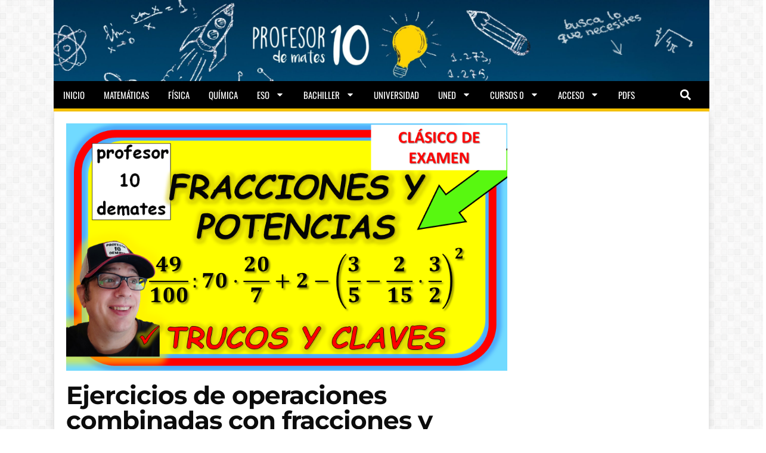

--- FILE ---
content_type: text/html
request_url: https://www.profesor10demates.com/2023/11/ejercicios-de-operaciones-combinadas-con-fracciones-y-potencias-resueltos.html
body_size: 24877
content:
<!doctype html>
<html lang="es">
<head>
	<meta charset="UTF-8">
		<meta name="viewport" content="width=device-width, initial-scale=1">
	<link rel="profile" href="https://gmpg.org/xfn/11">


<script type="text/javascript" async src="https://ads.sportslocalmedia.com/slm.prebid.profesor10demates.js"></script>

	<meta name='robots' content='index, follow, max-image-preview:large, max-snippet:-1, max-video-preview:-1' />
	<style>img:is([sizes="auto" i], [sizes^="auto," i]) { contain-intrinsic-size: 3000px 1500px }</style>
	
	<!-- This site is optimized with the Yoast SEO Premium plugin v19.7 (Yoast SEO v24.4) - https://yoast.com/wordpress/plugins/seo/ -->
	<title>Ejercicios de operaciones combinadas con fracciones y potencias resueltos - profesor10demates</title><link rel="preload" data-rocket-preload as="image" href="https://www.profesor10demates.com/wp-content/uploads/2019/02/fondoprofesor10demates.png" fetchpriority="high">
	<link rel="canonical" href="https://www.profesor10demates.com/2023/11/ejercicios-de-operaciones-combinadas-con-fracciones-y-potencias-resueltos.html" />
	<meta property="og:locale" content="es_ES" />
	<meta property="og:type" content="article" />
	<meta property="og:title" content="Ejercicios de operaciones combinadas con fracciones y potencias resueltos" />
	<meta property="og:description" content="Operaciones combinadas con fracciones y potencias ejercicios resueltos paso a paso 2 ESO 3 ESO con CLAVES y TRUCOS para sacar notaza en los exámenes Operaciones combinadas de fracciones y potencias resueltas Ejercicio resuelto de examen Ver solución Jerarquía de operaciones 1 Paréntesis y corchetes      2 Potencias y raíces 3 Multiplicaciones y divisiones     4 Sumas [&hellip;]" />
	<meta property="og:url" content="https://www.profesor10demates.com/2023/11/ejercicios-de-operaciones-combinadas-con-fracciones-y-potencias-resueltos.html" />
	<meta property="og:site_name" content="profesor10demates" />
	<meta property="article:publisher" content="https://www.facebook.com/Profesor10demates-296267043811382/" />
	<meta property="article:published_time" content="2023-11-14T08:23:48+00:00" />
	<meta property="article:modified_time" content="2024-09-03T05:05:07+00:00" />
	<meta property="og:image" content="https://www.profesor10demates.com/wp-content/uploads/2023/11/OPERACIONES-COMBINADAS-CON-FRACCIONES-Y-POTENCIAS-RESUELTAS-EJERCICIOS.png" />
	<meta property="og:image:width" content="968" />
	<meta property="og:image:height" content="544" />
	<meta property="og:image:type" content="image/png" />
	<meta name="author" content="Sergio Castro" />
	<meta name="twitter:card" content="summary_large_image" />
	<meta name="twitter:creator" content="@profesor10mates" />
	<meta name="twitter:site" content="@profesor10mates" />
	<meta name="twitter:label1" content="Escrito por" />
	<meta name="twitter:data1" content="Sergio Castro" />
	<meta name="twitter:label2" content="Tiempo de lectura" />
	<meta name="twitter:data2" content="2 minutos" />
	<script type="application/ld+json" class="yoast-schema-graph">{"@context":"https://schema.org","@graph":[{"@type":"WebPage","@id":"https://www.profesor10demates.com/2023/11/ejercicios-de-operaciones-combinadas-con-fracciones-y-potencias-resueltos.html","url":"https://www.profesor10demates.com/2023/11/ejercicios-de-operaciones-combinadas-con-fracciones-y-potencias-resueltos.html","name":"Ejercicios de operaciones combinadas con fracciones y potencias resueltos - profesor10demates","isPartOf":{"@id":"https://www.profesor10demates.com/#website"},"primaryImageOfPage":{"@id":"https://www.profesor10demates.com/2023/11/ejercicios-de-operaciones-combinadas-con-fracciones-y-potencias-resueltos.html#primaryimage"},"image":{"@id":"https://www.profesor10demates.com/2023/11/ejercicios-de-operaciones-combinadas-con-fracciones-y-potencias-resueltos.html#primaryimage"},"thumbnailUrl":"https://www.profesor10demates.com/wp-content/uploads/2023/11/OPERACIONES-COMBINADAS-CON-FRACCIONES-Y-POTENCIAS-RESUELTAS-EJERCICIOS.png","datePublished":"2023-11-14T08:23:48+00:00","dateModified":"2024-09-03T05:05:07+00:00","author":{"@id":"https://www.profesor10demates.com/#/schema/person/8c3068c74a84b061efd076f412db5189"},"breadcrumb":{"@id":"https://www.profesor10demates.com/2023/11/ejercicios-de-operaciones-combinadas-con-fracciones-y-potencias-resueltos.html#breadcrumb"},"inLanguage":"es","potentialAction":[{"@type":"ReadAction","target":["https://www.profesor10demates.com/2023/11/ejercicios-de-operaciones-combinadas-con-fracciones-y-potencias-resueltos.html"]}]},{"@type":"ImageObject","inLanguage":"es","@id":"https://www.profesor10demates.com/2023/11/ejercicios-de-operaciones-combinadas-con-fracciones-y-potencias-resueltos.html#primaryimage","url":"https://www.profesor10demates.com/wp-content/uploads/2023/11/OPERACIONES-COMBINADAS-CON-FRACCIONES-Y-POTENCIAS-RESUELTAS-EJERCICIOS.png","contentUrl":"https://www.profesor10demates.com/wp-content/uploads/2023/11/OPERACIONES-COMBINADAS-CON-FRACCIONES-Y-POTENCIAS-RESUELTAS-EJERCICIOS.png","width":968,"height":544,"caption":"EJERCIIOS DE OPERACIONES COMBINADAS CON FRACCIONES Y POTENCIAS RESUELTOS"},{"@type":"BreadcrumbList","@id":"https://www.profesor10demates.com/2023/11/ejercicios-de-operaciones-combinadas-con-fracciones-y-potencias-resueltos.html#breadcrumb","itemListElement":[{"@type":"ListItem","position":1,"name":"Portada","item":"https://www.profesor10demates.com/"},{"@type":"ListItem","position":2,"name":"Ejercicios de operaciones combinadas con fracciones y potencias resueltos"}]},{"@type":"WebSite","@id":"https://www.profesor10demates.com/#website","url":"https://www.profesor10demates.com/","name":"profesor10demates","description":"matemáticas física y química 3 4 ESO 1 2 Bachillerato y Universidad","potentialAction":[{"@type":"SearchAction","target":{"@type":"EntryPoint","urlTemplate":"https://www.profesor10demates.com/?s={search_term_string}"},"query-input":{"@type":"PropertyValueSpecification","valueRequired":true,"valueName":"search_term_string"}}],"inLanguage":"es"},{"@type":"Person","@id":"https://www.profesor10demates.com/#/schema/person/8c3068c74a84b061efd076f412db5189","name":"Sergio Castro","image":{"@type":"ImageObject","inLanguage":"es","@id":"https://www.profesor10demates.com/#/schema/person/image/","url":"https://secure.gravatar.com/avatar/0c093305d52d20bf02f2ae80de130b88?s=96&d=mm&r=g","contentUrl":"https://secure.gravatar.com/avatar/0c093305d52d20bf02f2ae80de130b88?s=96&d=mm&r=g","caption":"Sergio Castro"},"sameAs":["https://profesor10demates.com"]}]}</script>
	<!-- / Yoast SEO Premium plugin. -->


<link href="https://c0.wp.com" rel="preconnect"><link href="https://fonts.googleapis.com" rel="preconnect" crossorigin><link href="https://i1.wp.com" rel="preconnect"><link href="https://www.birttu.com" rel="preconnect"><link href="https://i0.wp.com" rel="preconnect"><link href="https://i2.wp.com" rel="preconnect"><link href="https://ajax.cloudflare.com" rel="preconnect"><link href="https://fonts.gstatic.com" rel="preconnect" crossorigin><link href="https://cdn.onesignal.com" rel="preconnect"><link href="https://img.lzrikate.com" rel="preconnect"><link href="https://pagead2.googlesyndication.com" rel="preconnect"><link href="https://ads.themoneytizer.com" rel="preconnect"><link href="https://cdn.appconsent.io" rel="preconnect"><link href="https://cdn.rawgit.com" rel="preconnect"><link href="https://www.maxtrafixx.tech" rel="preconnect"><link href="https://www.googletagmanager.com" rel="preconnect"><link href="https://ads.sportslocalmedia.com" rel="preconnect"><link href="https://securepubads.g.doubleclick.net" rel="preconnect"><link href="https://googleads.g.doubleclick.net" rel="preconnect"><link href="https://adservice.google.es" rel="preconnect"><link href="https://adservice.google.com" rel="preconnect"><link href="https://www.googletagservices.com" rel="preconnect"><link href="https://www.google-analytics.com" rel="preconnect"><link href="https://g.themoneytizer.net" rel="preconnect"><link href="https://tag.contextweb.com" rel="preconnect"><link href="https://gum.criteo.com" rel="preconnect"><link href="https://tag.leadplace.fr" rel="preconnect"><link href="https://onetag-sys.com" rel="preconnect"><link href="https://spl.zeotap.com" rel="preconnect"><link href="https://ww1097.smartadserver.com" rel="preconnect"><link href="https://cdn.jsdelivr.net" rel="preconnect"><link href="https://secure.quantserve.com" rel="preconnect"><link href="https://p.cpx.to" rel="preconnect"><link href="https://d2zur9cc2gf1tx.cloudfront.net" rel="preconnect"><link href="https://ap.lijit.com" rel="preconnect"><link href="https://js-sec.indexww.com" rel="preconnect"><link href="https://rules.quantcount.com" rel="preconnect"><link href="https://s.cpx.to" rel="preconnect"><link href="https://as-sec.casalemedia.com" rel="preconnect"><link href="https://ajax.googleapis.com" rel="preconnect"><link href="https://dmp.truoptik.com" rel="preconnect"><link href="https://cdn.sibboventures.net" rel="preconnect"><link href="https://c.amazon-adsystem.com" rel="preconnect"><link href="https://onesignal.com" rel="preconnect"><link href="https://play.lzrikate.com" rel="preconnect"><link href="https://img.muchadlz.com" rel="preconnect"><link href="https://s.w.org" rel="preconnect"><link href="https://id5-sync.com" rel="preconnect"><link href="https://adtrack.adleadevent.com" rel="preconnect"><link href="https://static.sunmedia.tv" rel="preconnect"><link href="https://tpc.googlesyndication.com" rel="preconnect"><link href="https://collector.appconsent.io" rel="preconnect"><link href="https://script.4dex.io" rel="preconnect"><link href="https://ib.adnxs.com" rel="preconnect"><link href="https://mp.4dex.io" rel="preconnect"><link href="https://hb-api.omnitagjs.com" rel="preconnect"><link href="https://shb.richaudience.com" rel="preconnect"><link href="https://adx.adform.net" rel="preconnect"><link href="https://ads.us.e-planning.net" rel="preconnect"><link href="https://moneytizer-d.openx.net" rel="preconnect"><link href="https://tlx.3lift.com" rel="preconnect"><link href="https://fastlane.rubiconproject.com" rel="preconnect"><link href="https://www3.smartadserver.com" rel="preconnect"><link href="https://slmads-d.openx.net" rel="preconnect"><link href="https://bidder.criteo.com" rel="preconnect"><link href="https://pixel.quantserve.com" rel="preconnect"><link rel="alternate" type="application/rss+xml" title="profesor10demates &raquo; Feed" href="https://www.profesor10demates.com/feed" />
<link rel="alternate" type="application/rss+xml" title="profesor10demates &raquo; Feed de los comentarios" href="https://www.profesor10demates.com/comments/feed" />
<link rel="alternate" type="application/rss+xml" title="profesor10demates &raquo; Comentario Ejercicios de operaciones combinadas con fracciones y potencias resueltos del feed" href="https://www.profesor10demates.com/2023/11/ejercicios-de-operaciones-combinadas-con-fracciones-y-potencias-resueltos.html/feed" />
<style id='wp-emoji-styles-inline-css' type='text/css'>

	img.wp-smiley, img.emoji {
		display: inline !important;
		border: none !important;
		box-shadow: none !important;
		height: 1em !important;
		width: 1em !important;
		margin: 0 0.07em !important;
		vertical-align: -0.1em !important;
		background: none !important;
		padding: 0 !important;
	}
</style>
<link rel='stylesheet' id='hello-elementor-theme-style-css' href='https://www.profesor10demates.com/wp-content/themes/hello-elementor/theme.min.css?ver=2.5.0' type='text/css' media='all' />
<link rel='stylesheet' id='hello-elementor-child-style-css' href='https://www.profesor10demates.com/wp-content/themes/hello-theme-child-master/style.css?ver=1.0.0' type='text/css' media='all' />
<link rel='stylesheet' id='hello-elementor-css' href='https://www.profesor10demates.com/wp-content/themes/hello-elementor/style.min.css?ver=2.5.0' type='text/css' media='all' />
<link rel='stylesheet' id='elementor-frontend-css' href='https://www.profesor10demates.com/wp-content/plugins/elementor/assets/css/frontend.min.css?ver=3.27.3' type='text/css' media='all' />
<link rel='stylesheet' id='widget-nav-menu-css' href='https://www.profesor10demates.com/wp-content/plugins/elementor-pro/assets/css/widget-nav-menu.min.css?ver=3.27.3' type='text/css' media='all' />
<link rel='stylesheet' id='widget-search-form-css' href='https://www.profesor10demates.com/wp-content/plugins/elementor-pro/assets/css/widget-search-form.min.css?ver=3.27.3' type='text/css' media='all' />
<link rel='stylesheet' id='widget-image-css' href='https://www.profesor10demates.com/wp-content/plugins/elementor/assets/css/widget-image.min.css?ver=3.27.3' type='text/css' media='all' />
<link rel='stylesheet' id='e-sticky-css' href='https://www.profesor10demates.com/wp-content/plugins/elementor-pro/assets/css/modules/sticky.min.css?ver=3.27.3' type='text/css' media='all' />
<link rel='stylesheet' id='widget-heading-css' href='https://www.profesor10demates.com/wp-content/plugins/elementor/assets/css/widget-heading.min.css?ver=3.27.3' type='text/css' media='all' />
<link rel='stylesheet' id='widget-share-buttons-css' href='https://www.profesor10demates.com/wp-content/plugins/elementor-pro/assets/css/widget-share-buttons.min.css?ver=3.27.3' type='text/css' media='all' />
<link rel='stylesheet' id='e-apple-webkit-css' href='https://www.profesor10demates.com/wp-content/plugins/elementor/assets/css/conditionals/apple-webkit.min.css?ver=3.27.3' type='text/css' media='all' />
<link rel='stylesheet' id='widget-divider-css' href='https://www.profesor10demates.com/wp-content/plugins/elementor/assets/css/widget-divider.min.css?ver=3.27.3' type='text/css' media='all' />
<link rel='stylesheet' id='e-animation-fadeInRight-css' href='https://www.profesor10demates.com/wp-content/plugins/elementor/assets/lib/animations/styles/fadeInRight.min.css?ver=3.27.3' type='text/css' media='all' />
<link rel='stylesheet' id='swiper-css' href='https://www.profesor10demates.com/wp-content/plugins/elementor/assets/lib/swiper/v8/css/swiper.min.css?ver=8.4.5' type='text/css' media='all' />
<link rel='stylesheet' id='e-swiper-css' href='https://www.profesor10demates.com/wp-content/plugins/elementor/assets/css/conditionals/e-swiper.min.css?ver=3.27.3' type='text/css' media='all' />
<link rel='stylesheet' id='widget-slides-css' href='https://www.profesor10demates.com/wp-content/plugins/elementor-pro/assets/css/widget-slides.min.css?ver=3.27.3' type='text/css' media='all' />
<link rel='stylesheet' id='widget-posts-css' href='https://www.profesor10demates.com/wp-content/plugins/elementor-pro/assets/css/widget-posts.min.css?ver=3.27.3' type='text/css' media='all' />
<link rel='stylesheet' id='widget-text-editor-css' href='https://www.profesor10demates.com/wp-content/plugins/elementor/assets/css/widget-text-editor.min.css?ver=3.27.3' type='text/css' media='all' />
<link rel='stylesheet' id='e-animation-fadeIn-css' href='https://www.profesor10demates.com/wp-content/plugins/elementor/assets/lib/animations/styles/fadeIn.min.css?ver=3.27.3' type='text/css' media='all' />
<link rel='stylesheet' id='e-popup-css' href='https://www.profesor10demates.com/wp-content/plugins/elementor-pro/assets/css/conditionals/popup.min.css?ver=3.27.3' type='text/css' media='all' />
<link rel='stylesheet' id='elementor-post-6923-css' href='https://www.profesor10demates.com/wp-content/uploads/elementor/css/post-6923.css?ver=1739354273' type='text/css' media='all' />
<link rel='stylesheet' id='font-awesome-5-all-css' href='https://www.profesor10demates.com/wp-content/plugins/elementor/assets/lib/font-awesome/css/all.min.css?ver=3.27.3' type='text/css' media='all' />
<link rel='stylesheet' id='font-awesome-4-shim-css' href='https://www.profesor10demates.com/wp-content/plugins/elementor/assets/lib/font-awesome/css/v4-shims.min.css?ver=3.27.3' type='text/css' media='all' />
<link rel='stylesheet' id='elementor-post-6556-css' href='https://www.profesor10demates.com/wp-content/uploads/elementor/css/post-6556.css?ver=1739354274' type='text/css' media='all' />
<link rel='stylesheet' id='elementor-post-6884-css' href='https://www.profesor10demates.com/wp-content/uploads/elementor/css/post-6884.css?ver=1739354274' type='text/css' media='all' />
<link rel='stylesheet' id='elementor-post-5589-css' href='https://www.profesor10demates.com/wp-content/uploads/elementor/css/post-5589.css?ver=1739813630' type='text/css' media='all' />
<link rel='stylesheet' id='elementor-post-11585-css' href='https://www.profesor10demates.com/wp-content/uploads/elementor/css/post-11585.css?ver=1739354275' type='text/css' media='all' />
<link rel='stylesheet' id='elementor-post-5929-css' href='https://www.profesor10demates.com/wp-content/uploads/elementor/css/post-5929.css?ver=1739354275' type='text/css' media='all' />
<link rel='stylesheet' id='elementor-gf-local-roboto-css' href='https://www.profesor10demates.com/wp-content/uploads/elementor/google-fonts/css/roboto.css?ver=1739353724' type='text/css' media='all' />
<link rel='stylesheet' id='elementor-gf-local-robotoslab-css' href='https://www.profesor10demates.com/wp-content/uploads/elementor/google-fonts/css/robotoslab.css?ver=1739353741' type='text/css' media='all' />
<link rel='stylesheet' id='elementor-gf-local-montserrat-css' href='https://www.profesor10demates.com/wp-content/uploads/elementor/google-fonts/css/montserrat.css?ver=1739353672' type='text/css' media='all' />
<link rel='stylesheet' id='elementor-gf-local-oswald-css' href='https://www.profesor10demates.com/wp-content/uploads/elementor/google-fonts/css/oswald.css?ver=1739353749' type='text/css' media='all' />
<script type="text/javascript" src="https://www.profesor10demates.com/wp-includes/js/jquery/jquery.min.js?ver=3.7.1" id="jquery-core-js"></script>
<script type="text/javascript" src="https://www.profesor10demates.com/wp-includes/js/jquery/jquery-migrate.min.js?ver=3.4.1" id="jquery-migrate-js"></script>
<script type="text/javascript" src="https://www.profesor10demates.com/wp-content/plugins/elementor/assets/lib/font-awesome/js/v4-shims.min.js?ver=3.27.3" id="font-awesome-4-shim-js"></script>
<link rel="https://api.w.org/" href="https://www.profesor10demates.com/wp-json/" /><link rel="alternate" title="JSON" type="application/json" href="https://www.profesor10demates.com/wp-json/wp/v2/posts/15716" /><link rel="EditURI" type="application/rsd+xml" title="RSD" href="https://www.profesor10demates.com/xmlrpc.php?rsd" />
<link rel="alternate" title="oEmbed (JSON)" type="application/json+oembed" href="https://www.profesor10demates.com/wp-json/oembed/1.0/embed?url=https%3A%2F%2Fwww.profesor10demates.com%2F2023%2F11%2Fejercicios-de-operaciones-combinadas-con-fracciones-y-potencias-resueltos.html" />
<link rel="alternate" title="oEmbed (XML)" type="text/xml+oembed" href="https://www.profesor10demates.com/wp-json/oembed/1.0/embed?url=https%3A%2F%2Fwww.profesor10demates.com%2F2023%2F11%2Fejercicios-de-operaciones-combinadas-con-fracciones-y-potencias-resueltos.html&#038;format=xml" />
<script type="text/javascript">var ajaxurl = "https://www.profesor10demates.com/wp-admin/admin-ajax.php";</script>	<!-- Global site tag (gtag.js) - Google Analytics -->
	<script async src="https://www.googletagmanager.com/gtag/js?id=UA-39412912-1"></script>
	<script>
	  window.dataLayer = window.dataLayer || [];
	  function gtag(){dataLayer.push(arguments);}
	  gtag('js', new Date());

	  gtag('config', 'UA-39412912-1');
	</script>
	
	
	
<!-- Google tag (gtag.js) -->
<script async src="https://www.googletagmanager.com/gtag/js?id=G-26G4GND71H"></script>
<script>
  window.dataLayer = window.dataLayer || [];
  function gtag(){dataLayer.push(arguments);}
  gtag('js', new Date());

  gtag('config', 'G-26G4GND71H');
</script>



	<meta http-equiv="refresh" content="300" />

	<script async src="//pagead2.googlesyndication.com/pagead/js/adsbygoogle.js"></script>
	<script>
		 (adsbygoogle = window.adsbygoogle || []).push({
			  google_ad_client: "ca-pub-6559514795398926",
			  enable_page_level_ads: true
		 });
	</script>

	  <script type="text/javascript">
	  "use strict";!function(){var e=function(){var e,t="__tcfapiLocator",a=[],n=window;for(;n;){try{if(n.frames[t]){e=n;break}}catch(e){}if(n===window.top)break;n=n.parent}e||(!function e(){var a=n.document,r=!!n.frames[t];if(!r)if(a.body){var s=a.createElement("iframe");s.style.cssText="display:none",s.name=t,a.body.appendChild(s)}else setTimeout(e,5);return!r}(),n.__tcfapi=function(){for(var e,t=arguments.length,n=new Array(t),r=0;r<t;r++)n[r]=arguments[r];if(!n.length)return a;if("setGdprApplies"===n[0])n.length>3&&2===parseInt(n[1],10)&&"boolean"==typeof n[3]&&(e=n[3],"function"==typeof n[2]&&n[2]("set",!0));else if("ping"===n[0]){var s={gdprApplies:e,cmpLoaded:!1,cmpStatus:"stub"};"function"==typeof n[2]&&n[2](s)}else a.push(n)},n.addEventListener("message",(function(e){var t="string"==typeof e.data,a={};try{a=t?JSON.parse(e.data):e.data}catch(e){}var n=a.__tcfapiCall;n&&window.__tcfapi(n.command,n.version,(function(a,r){var s={__tcfapiReturn:{returnValue:a,success:r,callId:n.callId}};t&&(s=JSON.stringify(s)),e&&e.source&&e.source.postMessage&&e.source.postMessage(s,"*")}),n.parameter)}),!1))};"undefined"!=typeof module?module.exports=e:e()}();
	  </script>


<meta name="generator" content="Elementor 3.27.3; features: e_font_icon_svg, additional_custom_breakpoints, e_local_google_fonts, e_element_cache; settings: css_print_method-external, google_font-enabled, font_display-auto">
      <meta name="onesignal" content="wordpress-plugin"/>
            <script>

      window.OneSignalDeferred = window.OneSignalDeferred || [];

      OneSignalDeferred.push(function(OneSignal) {
        var oneSignal_options = {};
        window._oneSignalInitOptions = oneSignal_options;

        oneSignal_options['serviceWorkerParam'] = { scope: '/' };
oneSignal_options['serviceWorkerPath'] = 'OneSignalSDKWorker.js.php';

        OneSignal.Notifications.setDefaultUrl("https://www.profesor10demates.com");

        oneSignal_options['wordpress'] = true;
oneSignal_options['appId'] = '2221024a-df42-493a-980d-421117958893';
oneSignal_options['allowLocalhostAsSecureOrigin'] = true;
oneSignal_options['welcomeNotification'] = { };
oneSignal_options['welcomeNotification']['disable'] = true;
oneSignal_options['path'] = "https://www.profesor10demates.com/wp-content/plugins/onesignal-free-web-push-notifications/sdk_files/";
oneSignal_options['safari_web_id'] = "profesor10demates.com";
oneSignal_options['promptOptions'] = { };
              OneSignal.init(window._oneSignalInitOptions);
                    });

      function documentInitOneSignal() {
        var oneSignal_elements = document.getElementsByClassName("OneSignal-prompt");

        var oneSignalLinkClickHandler = function(event) { OneSignal.Notifications.requestPermission(); event.preventDefault(); };        for(var i = 0; i < oneSignal_elements.length; i++)
          oneSignal_elements[i].addEventListener('click', oneSignalLinkClickHandler, false);
      }

      if (document.readyState === 'complete') {
           documentInitOneSignal();
      }
      else {
           window.addEventListener("load", function(event){
               documentInitOneSignal();
          });
      }
    </script>
			<style>
				.e-con.e-parent:nth-of-type(n+4):not(.e-lazyloaded):not(.e-no-lazyload),
				.e-con.e-parent:nth-of-type(n+4):not(.e-lazyloaded):not(.e-no-lazyload) * {
					background-image: none !important;
				}
				@media screen and (max-height: 1024px) {
					.e-con.e-parent:nth-of-type(n+3):not(.e-lazyloaded):not(.e-no-lazyload),
					.e-con.e-parent:nth-of-type(n+3):not(.e-lazyloaded):not(.e-no-lazyload) * {
						background-image: none !important;
					}
				}
				@media screen and (max-height: 640px) {
					.e-con.e-parent:nth-of-type(n+2):not(.e-lazyloaded):not(.e-no-lazyload),
					.e-con.e-parent:nth-of-type(n+2):not(.e-lazyloaded):not(.e-no-lazyload) * {
						background-image: none !important;
					}
				}
			</style>
			<style type="text/css">.broken_link, a.broken_link {
	text-decoration: line-through;
}</style><link rel="icon" href="https://www.profesor10demates.com/wp-content/uploads/2020/05/favicon_profe2.jpg" sizes="32x32" />
<link rel="icon" href="https://www.profesor10demates.com/wp-content/uploads/2020/05/favicon_profe2.jpg" sizes="192x192" />
<link rel="apple-touch-icon" href="https://www.profesor10demates.com/wp-content/uploads/2020/05/favicon_profe2.jpg" />
<meta name="msapplication-TileImage" content="https://www.profesor10demates.com/wp-content/uploads/2020/05/favicon_profe2.jpg" />
		<style type="text/css" id="wp-custom-css">
			section a {
    color: #00476f;
}		</style>
		

<script src='https://cdn.rawgit.com/perampokgoogle/AntiAdblock/master/AdblockRampok.js' type='text/javascript'></script>
<style>

#arlinablock{background:rgba(0,0,0,0.65);position:fixed;margin:auto;left:0;right:0;top:0;bottom:0;overflow:auto;z-index:999999;animation:fadeInDown 1s}
#arlinablock .header{margin:0 0 15px 0}
#arlinablock .inner{background:#000;color:#fff;box-shadow:0 5px 20px rgba(0,0,0,0.1);text-align:center;width:600px;padding:40px;border-radius:5px;margin:7% auto 2% auto}
#arlinablock button{padding:10px 20px;border:0;background:rgba(0,0,0,0.15);color:#fff;margin:20px 5px;cursor:pointer;transition:all .3s}
#arlinablock button:hover{background:rgba(0,0,0,0.35);color:#fff;outline:none}
#arlinablock button.active,#arlinablock button:hover.active{background:#fff;color:#222;outline:none}
#arlinablock .fixblock{background:#fff;text-align:left;color:#000;padding:20px;height:250px;overflow:auto;line-height:30px}
#arlinablock .fixblock div{display:none}
#arlinablock .fixblock div.active{display:block;animation:fadeInUp .5s}
#arlinablock ol{margin-left:20px}
@media(max-width:680px){#arlinablock .inner{width:calc(100% - 80px);margin:auto}}
@keyframes fadeInUp{0%{opacity:0;-webkit-transform:translateY(20px);-ms-transform:translateY(20px);transform:translateY(20px)}100%{opacity:1;-webkit-transform:translateY(0);-ms-transform:translateY(0);transform:translateY(0)}}
@keyframes fadeInDown{0%{opacity:0;-webkit-transform:translateY(-20px);-ms-transform:translateY(-20px);transform:translateY(-20px)}100%{opacity:1;-webkit-transform:translateY(0);-ms-transform:translateY(0);transform:translateY(0)}}
</style>

<script async src="https://securepubads.g.doubleclick.net/tag/js/gpt.js"></script>
<script>
  window.googletag = window.googletag || {cmd: []};
  googletag.cmd.push(function() {
    googletag.defineSlot('/22315401138,22474073068/PROFESOR10/PROFESOR10_DK_728x90_DISPLAY', [728, 90], 'div-gpt-ad-1625150060514-0').addService(googletag.pubads());
    googletag.pubads().enableSingleRequest();
    googletag.enableServices();
  });
</script>
<script>
  window.googletag = window.googletag || {cmd: []};
  googletag.cmd.push(function() {
    googletag.defineSlot('/22315401138,22474073068/PROFESOR10/PROFESOR10_DK-MW_300x600_DISPLAY', [300, 600], 'div-gpt-ad-1625150377215-0').addService(googletag.pubads());
    googletag.pubads().enableSingleRequest();
    googletag.enableServices();
  });
</script>



<style>
    .akcelo-wrapper {
        display: grid;
        place-items: center;
        grid-template-columns: 1fr;
        text-align: center;
        position: relative;
        overflow: hidden;
    }
    .akcelo-wrapper.akcelo-wrapper-label:before {
        content: attr(data-ad-text);
        color: #777777;
        font-size: 11px;
        text-align: center;
        position: absolute;
        width: 100%;
        top: 2px;
    }
    .akcelo-wrapper.akcelo-wrapper-label {
        box-sizing: content-box;
        padding: 20px 0 0;
    }
    .akcelo-placeholder:not(.akcelo-loaded) {
        background-color: #f9f9f9;
        background-clip: content-box;
    }
    .akcelo-placeholder:not(.akcelo-loaded)::after {
        border: 1px solid #696969;
        border-radius: 2px;
        color: #696969;
        content: attr(data-placeholder-text);
        font-size: 11px;
        line-height: 1;
        padding: 3px 4px 1px;
        position: absolute;
        background-color: transparent;
        font-family: Arial,sans-serif;
    }
    .akcelo-video > div:first-child {
        width: 100%;
        position: absolute;
        top: 0;
        bottom: 0;
        left: 0;
        right: 0
    }
    .akcelo-video.akcelo-wrapper-label > div:first-child {
        top: 20px;
    }
    @media (pointer:coarse) {
        .akcelo-wrapper.akcelo-desktop {
            display: none;
        }
    }
    @media (pointer:fine) {
        .akcelo-wrapper.akcelo-mobile {
            display: none;
        }
    }
</style>
<script type="text/javascript" src="https://ru.hhkld.com/tag/load-107186.js" async charset="UTF-8"></script>
<style id="rocket-lazyrender-inline-css">[data-wpr-lazyrender] {content-visibility: auto;}</style><meta name="generator" content="WP Rocket 3.17.3.1" data-wpr-features="wpr_automatic_lazy_rendering wpr_oci wpr_desktop wpr_preload_links" /></head>
<body data-rsssl=1 class="post-template-default single single-post postid-15716 single-format-standard elementor-default elementor-kit-6923 elementor-page-5589">

<script async src="https://pagead2.googlesyndication.com/pagead/js/adsbygoogle.js?client=ca-pub-1271104198793782" crossorigin="anonymous"></script>

  <script  type="text/javascript" src="https://cdn.appconsent.io/loader.js" defer async></script>
  <script type="text/javascript">
  __tcfapi('init', 2, function() {__tcfapi('show', 2, console.log, {jumpAt: 'banner',lazy: true})}, {appKey: '3a14ff84-2289-4f6d-841c-16cf545f349d'})
  </script>
	    		<div  data-elementor-type="header" data-elementor-id="6556" class="elementor elementor-6556 elementor-location-header" data-elementor-post-type="elementor_library">
					<section  class="elementor-section elementor-top-section elementor-element elementor-element-9b1df58 elementor-section-boxed elementor-section-height-default elementor-section-height-default" data-id="9b1df58" data-element_type="section">
						<div  class="elementor-container elementor-column-gap-default">
					<div class="elementor-column elementor-col-100 elementor-top-column elementor-element elementor-element-ffb61aa" data-id="ffb61aa" data-element_type="column">
			<div class="elementor-widget-wrap elementor-element-populated">
						<div class="elementor-element elementor-element-d71c7f6 elementor-widget elementor-widget-html" data-id="d71c7f6" data-element_type="widget" data-widget_type="html.default">
					    <div id="Profesor10demates_Habillage"></div>
  <script type="application/javascript">
    var slmadshb = slmadshb || {};
    slmadshb.que = slmadshb.que || [];
    slmadshb.que.push(function() {
      slmadshb.display("Profesor10demates_Habillage");
    });
  </script>				</div>
					</div>
		</div>
					</div>
		</section>
				<section class="elementor-section elementor-top-section elementor-element elementor-element-fab6bd4 elementor-section-height-min-height elementor-hidden-desktop elementor-hidden-tablet elementor-section-boxed elementor-section-height-default elementor-section-items-middle" data-id="fab6bd4" data-element_type="section" data-settings="{&quot;background_background&quot;:&quot;classic&quot;}">
						<div  class="elementor-container elementor-column-gap-default">
					<div class="elementor-column elementor-col-33 elementor-top-column elementor-element elementor-element-286d866" data-id="286d866" data-element_type="column">
			<div class="elementor-widget-wrap elementor-element-populated">
						<div class="elementor-element elementor-element-00a4c7c elementor-nav-menu--stretch elementor-nav-menu__text-align-aside elementor-nav-menu--toggle elementor-nav-menu--burger elementor-widget elementor-widget-nav-menu" data-id="00a4c7c" data-element_type="widget" data-settings="{&quot;layout&quot;:&quot;dropdown&quot;,&quot;full_width&quot;:&quot;stretch&quot;,&quot;submenu_icon&quot;:{&quot;value&quot;:&quot;&lt;svg class=\&quot;e-font-icon-svg e-fas-caret-down\&quot; viewBox=\&quot;0 0 320 512\&quot; xmlns=\&quot;http:\/\/www.w3.org\/2000\/svg\&quot;&gt;&lt;path d=\&quot;M31.3 192h257.3c17.8 0 26.7 21.5 14.1 34.1L174.1 354.8c-7.8 7.8-20.5 7.8-28.3 0L17.2 226.1C4.6 213.5 13.5 192 31.3 192z\&quot;&gt;&lt;\/path&gt;&lt;\/svg&gt;&quot;,&quot;library&quot;:&quot;fa-solid&quot;},&quot;toggle&quot;:&quot;burger&quot;}" data-widget_type="nav-menu.default">
							<div class="elementor-menu-toggle" role="button" tabindex="0" aria-label="Alternar menú" aria-expanded="false">
			<svg aria-hidden="true" role="presentation" class="elementor-menu-toggle__icon--open e-font-icon-svg e-eicon-menu-bar" viewBox="0 0 1000 1000" xmlns="http://www.w3.org/2000/svg"><path d="M104 333H896C929 333 958 304 958 271S929 208 896 208H104C71 208 42 237 42 271S71 333 104 333ZM104 583H896C929 583 958 554 958 521S929 458 896 458H104C71 458 42 487 42 521S71 583 104 583ZM104 833H896C929 833 958 804 958 771S929 708 896 708H104C71 708 42 737 42 771S71 833 104 833Z"></path></svg><svg aria-hidden="true" role="presentation" class="elementor-menu-toggle__icon--close e-font-icon-svg e-eicon-close" viewBox="0 0 1000 1000" xmlns="http://www.w3.org/2000/svg"><path d="M742 167L500 408 258 167C246 154 233 150 217 150 196 150 179 158 167 167 154 179 150 196 150 212 150 229 154 242 171 254L408 500 167 742C138 771 138 800 167 829 196 858 225 858 254 829L496 587 738 829C750 842 767 846 783 846 800 846 817 842 829 829 842 817 846 804 846 783 846 767 842 750 829 737L588 500 833 258C863 229 863 200 833 171 804 137 775 137 742 167Z"></path></svg>		</div>
					<nav class="elementor-nav-menu--dropdown elementor-nav-menu__container" aria-hidden="true">
				<ul id="menu-2-00a4c7c" class="elementor-nav-menu"><li class="menu-item menu-item-type-custom menu-item-object-custom menu-item-2765"><a href="/" class="elementor-item" tabindex="-1">Inicio</a></li>
<li class="menu-item menu-item-type-post_type menu-item-object-post menu-item-2833"><a href="https://www.profesor10demates.com/2013/11/matematicas-recopilacion.html" class="elementor-item" tabindex="-1">Matemáticas</a></li>
<li class="menu-item menu-item-type-post_type menu-item-object-post menu-item-2834"><a href="https://www.profesor10demates.com/2013/10/fisica-genera.html" class="elementor-item" tabindex="-1">Física</a></li>
<li class="menu-item menu-item-type-post_type menu-item-object-post menu-item-2835"><a href="https://www.profesor10demates.com/2013/10/quimica-genera.html" class="elementor-item" tabindex="-1">Química</a></li>
<li class="menu-item menu-item-type-custom menu-item-object-custom menu-item-has-children menu-item-2814"><a href="#" class="elementor-item elementor-item-anchor" tabindex="-1">ESO</a>
<ul class="sub-menu elementor-nav-menu--dropdown">
	<li class="menu-item menu-item-type-post_type menu-item-object-post menu-item-2819"><a href="https://www.profesor10demates.com/2015/11/matematicas-2-eso.html" class="elementor-sub-item" tabindex="-1">MATEMATICAS 2 ESO Ejercicios resueltos</a></li>
	<li class="menu-item menu-item-type-post_type menu-item-object-post menu-item-2820"><a href="https://www.profesor10demates.com/2015/02/matematicas-3-eso.html" class="elementor-sub-item" tabindex="-1">MATEMÁTICAS 3 ESO Ejercicos resueltos</a></li>
	<li class="menu-item menu-item-type-post_type menu-item-object-post menu-item-2821"><a href="https://www.profesor10demates.com/2013/09/matematicas-4-eso-ejercicios-y.html" class="elementor-sub-item" tabindex="-1">Matemáticas  4º ESO</a></li>
	<li class="menu-item menu-item-type-post_type menu-item-object-post menu-item-2822"><a href="https://www.profesor10demates.com/2016/10/fisica-y-quimica-2-eso-lomce-ejercicios.html" class="elementor-sub-item" tabindex="-1">Física y Química 2º ESO</a></li>
	<li class="menu-item menu-item-type-post_type menu-item-object-post menu-item-2823"><a href="https://www.profesor10demates.com/2013/08/fisica-y-quimica-3-eso-ejercicios-y.html" class="elementor-sub-item" tabindex="-1">Física y química 3º ESO</a></li>
	<li class="menu-item menu-item-type-post_type menu-item-object-post menu-item-2824"><a href="https://www.profesor10demates.com/2013/08/fisica-y-quimica-4-eso-ejercicios-y.html" class="elementor-sub-item" tabindex="-1">Física y química 4º ESO</a></li>
</ul>
</li>
<li class="menu-item menu-item-type-custom menu-item-object-custom menu-item-has-children menu-item-2815"><a href="#" class="elementor-item elementor-item-anchor" tabindex="-1">BACHILLER</a>
<ul class="sub-menu elementor-nav-menu--dropdown">
	<li class="menu-item menu-item-type-post_type menu-item-object-post menu-item-2836"><a href="https://www.profesor10demates.com/2013/09/matematicas-1-bachillerato-ejercicios-y.html" class="elementor-sub-item" tabindex="-1">Matemáticas  1º bachiller</a></li>
	<li class="menu-item menu-item-type-post_type menu-item-object-post menu-item-2837"><a href="https://www.profesor10demates.com/2013/09/fisica-y-quimica-1-bachiller-ejercicios.html" class="elementor-sub-item" tabindex="-1">Física y química 1º Bachiller</a></li>
	<li class="menu-item menu-item-type-post_type menu-item-object-post menu-item-2843"><a href="https://www.profesor10demates.com/2013/09/matematicas-1-bachillerato-ciencias.html" class="elementor-sub-item" tabindex="-1">Matemáticas  1º CCSS</a></li>
	<li class="menu-item menu-item-type-post_type menu-item-object-post menu-item-2844"><a href="https://www.profesor10demates.com/2013/09/curso-2-bachillerato-matematicas-de.html" class="elementor-sub-item" tabindex="-1">Matemáticas 2º bachiller</a></li>
	<li class="menu-item menu-item-type-post_type menu-item-object-post menu-item-2845"><a href="https://www.profesor10demates.com/2014/09/fisica-2-bachiller-ejercicios-resueltos.html" class="elementor-sub-item" tabindex="-1">Física 2º bachiller</a></li>
	<li class="menu-item menu-item-type-post_type menu-item-object-post menu-item-2846"><a href="https://www.profesor10demates.com/2013/09/quimica-2-bachiller-ejercicios-y.html" class="elementor-sub-item" tabindex="-1">Química 2º bachiller</a></li>
	<li class="menu-item menu-item-type-post_type menu-item-object-post menu-item-2839"><a href="https://www.profesor10demates.com/2013/09/curso-2-bachillerato-matematicas-de_28.html" class="elementor-sub-item" tabindex="-1">Matemáticas 2º CCSS</a></li>
	<li class="menu-item menu-item-type-post_type menu-item-object-page menu-item-2840"><a href="https://www.profesor10demates.com/selectividad" class="elementor-sub-item" tabindex="-1">SELECTIVIDAD EvAU EBAU</a></li>
</ul>
</li>
<li class="menu-item menu-item-type-post_type menu-item-object-post menu-item-6424"><a href="https://www.profesor10demates.com/2019/08/universidad-matematicas-fisica-quimica-estadistica.html" class="elementor-item" tabindex="-1">UNIVERSIDAD</a></li>
<li class="menu-item menu-item-type-custom menu-item-object-custom menu-item-has-children menu-item-2816"><a href="#" class="elementor-item elementor-item-anchor" tabindex="-1">UNED</a>
<ul class="sub-menu elementor-nav-menu--dropdown">
	<li class="menu-item menu-item-type-post_type menu-item-object-post menu-item-2847"><a href="https://www.profesor10demates.com/2013/12/grado-ade-uned.html" class="elementor-sub-item" tabindex="-1">Grado ADE</a></li>
	<li class="menu-item menu-item-type-post_type menu-item-object-post menu-item-2848"><a href="https://www.profesor10demates.com/2013/09/curso-calculo-ingenierias-industriales.html" class="elementor-sub-item" tabindex="-1">Cálculo Ingenierías</a></li>
	<li class="menu-item menu-item-type-post_type menu-item-object-post menu-item-2849"><a href="https://www.profesor10demates.com/2013/10/grado-de-ciencias-ambientales-de-la-uned.html" class="elementor-sub-item" tabindex="-1">Ambientales</a></li>
	<li class="menu-item menu-item-type-post_type menu-item-object-post menu-item-2850"><a href="https://www.profesor10demates.com/2014/03/cursos-cad-25-acceso-universidad.html" class="elementor-sub-item" tabindex="-1">CAD 25</a></li>
	<li class="menu-item menu-item-type-post_type menu-item-object-post menu-item-2851"><a href="https://www.profesor10demates.com/2014/10/psicologia-uned-analisis-de-datos.html" class="elementor-sub-item" tabindex="-1">Psicología</a></li>
	<li class="menu-item menu-item-type-post_type menu-item-object-post menu-item-2852"><a href="https://www.profesor10demates.com/2013/09/curso-algebra-ingenieria-industriales.html" class="elementor-sub-item" tabindex="-1">Álgebra ingenierías</a></li>
	<li class="menu-item menu-item-type-post_type menu-item-object-post menu-item-2853"><a href="https://www.profesor10demates.com/2013/09/curso-fundamentos-matematicos.html" class="elementor-sub-item" tabindex="-1">Informática</a></li>
	<li class="menu-item menu-item-type-post_type menu-item-object-post menu-item-2854"><a href="https://www.profesor10demates.com/2013/07/aprobar-matematicas-de-turismo-uned.html" class="elementor-sub-item" tabindex="-1">Turismo</a></li>
	<li class="menu-item menu-item-type-post_type menu-item-object-post menu-item-2855"><a href="https://www.profesor10demates.com/2014/02/grado-economia-uned.html" class="elementor-sub-item" tabindex="-1">Económicas</a></li>
</ul>
</li>
<li class="menu-item menu-item-type-custom menu-item-object-custom menu-item-has-children menu-item-2817"><a href="#" class="elementor-item elementor-item-anchor" tabindex="-1">CURSOS 0</a>
<ul class="sub-menu elementor-nav-menu--dropdown">
	<li class="menu-item menu-item-type-post_type menu-item-object-page menu-item-2857"><a href="https://www.profesor10demates.com/uned-curso-cero-parte-1" class="elementor-sub-item" tabindex="-1">Matemáticas Parte I</a></li>
	<li class="menu-item menu-item-type-post_type menu-item-object-page menu-item-2858"><a href="https://www.profesor10demates.com/uned-curso-cero-parte-2" class="elementor-sub-item" tabindex="-1">Matemáticas Parte II</a></li>
	<li class="menu-item menu-item-type-post_type menu-item-object-post menu-item-2859"><a href="https://www.profesor10demates.com/2013/09/curso-cero-de-quimica-preparatorio-para.html" class="elementor-sub-item" tabindex="-1">Química</a></li>
	<li class="menu-item menu-item-type-post_type menu-item-object-post menu-item-2860"><a href="https://www.profesor10demates.com/2013/08/curso-cero-de-fisica-preparatorio-para.html" class="elementor-sub-item" tabindex="-1">Física</a></li>
	<li class="menu-item menu-item-type-post_type menu-item-object-post menu-item-2861"><a href="https://www.profesor10demates.com/2013/09/curso-formulacion-inorganica-desde-cero.html" class="elementor-sub-item" tabindex="-1">Formulación</a></li>
	<li class="menu-item menu-item-type-post_type menu-item-object-post menu-item-2862"><a href="https://www.profesor10demates.com/2013/09/curso-de-estadistica-con-ejercicios-y.html" class="elementor-sub-item" tabindex="-1">Estadística</a></li>
</ul>
</li>
<li class="menu-item menu-item-type-custom menu-item-object-custom menu-item-has-children menu-item-2818"><a href="#" class="elementor-item elementor-item-anchor" tabindex="-1">ACCESO</a>
<ul class="sub-menu elementor-nav-menu--dropdown">
	<li class="menu-item menu-item-type-post_type menu-item-object-post menu-item-2864"><a href="https://www.profesor10demates.com/2014/03/cursos-cad-25-acceso-universidad.html" class="elementor-sub-item" tabindex="-1">CAD 25</a></li>
	<li class="menu-item menu-item-type-post_type menu-item-object-page menu-item-2863"><a href="https://www.profesor10demates.com/selectividad" class="elementor-sub-item" tabindex="-1">Selectividad</a></li>
	<li class="menu-item menu-item-type-post_type menu-item-object-post menu-item-2865"><a href="https://www.profesor10demates.com/2016/05/pruebas-de-acceso-al-grado-superior.html" class="elementor-sub-item" tabindex="-1">FP grado superior</a></li>
</ul>
</li>
<li class="menu-item menu-item-type-taxonomy menu-item-object-category menu-item-3682"><a href="https://www.profesor10demates.com/category/descargas" class="elementor-item" tabindex="-1">PDFs</a></li>
</ul>			</nav>
						</div>
					</div>
		</div>
				<div class="elementor-column elementor-col-33 elementor-top-column elementor-element elementor-element-c0180f4" data-id="c0180f4" data-element_type="column">
			<div class="elementor-widget-wrap">
							</div>
		</div>
				<div class="elementor-column elementor-col-33 elementor-top-column elementor-element elementor-element-986434e" data-id="986434e" data-element_type="column">
			<div class="elementor-widget-wrap elementor-element-populated">
						<div class="elementor-element elementor-element-3cb3b48 elementor-search-form--skin-full_screen elementor-widget elementor-widget-search-form" data-id="3cb3b48" data-element_type="widget" data-settings="{&quot;skin&quot;:&quot;full_screen&quot;}" data-widget_type="search-form.default">
							<search role="search">
			<form class="elementor-search-form" action="https://www.profesor10demates.com" method="get">
												<div class="elementor-search-form__toggle" role="button" tabindex="0" aria-label="Buscar">
					<div class="e-font-icon-svg-container"><svg aria-hidden="true" class="e-font-icon-svg e-fas-search" viewBox="0 0 512 512" xmlns="http://www.w3.org/2000/svg"><path d="M505 442.7L405.3 343c-4.5-4.5-10.6-7-17-7H372c27.6-35.3 44-79.7 44-128C416 93.1 322.9 0 208 0S0 93.1 0 208s93.1 208 208 208c48.3 0 92.7-16.4 128-44v16.3c0 6.4 2.5 12.5 7 17l99.7 99.7c9.4 9.4 24.6 9.4 33.9 0l28.3-28.3c9.4-9.4 9.4-24.6.1-34zM208 336c-70.7 0-128-57.2-128-128 0-70.7 57.2-128 128-128 70.7 0 128 57.2 128 128 0 70.7-57.2 128-128 128z"></path></svg></div>				</div>
								<div class="elementor-search-form__container">
					<label class="elementor-screen-only" for="elementor-search-form-3cb3b48">Buscar</label>

					
					<input id="elementor-search-form-3cb3b48" placeholder="Buscar..." class="elementor-search-form__input" type="search" name="s" value="">
					
					
										<div class="dialog-lightbox-close-button dialog-close-button" role="button" tabindex="0" aria-label="Cerrar este cuadro de búsqueda.">
						<svg aria-hidden="true" class="e-font-icon-svg e-eicon-close" viewBox="0 0 1000 1000" xmlns="http://www.w3.org/2000/svg"><path d="M742 167L500 408 258 167C246 154 233 150 217 150 196 150 179 158 167 167 154 179 150 196 150 212 150 229 154 242 171 254L408 500 167 742C138 771 138 800 167 829 196 858 225 858 254 829L496 587 738 829C750 842 767 846 783 846 800 846 817 842 829 829 842 817 846 804 846 783 846 767 842 750 829 737L588 500 833 258C863 229 863 200 833 171 804 137 775 137 742 167Z"></path></svg>					</div>
									</div>
			</form>
		</search>
						</div>
					</div>
		</div>
					</div>
		</section>
				<section class="elementor-section elementor-top-section elementor-element elementor-element-67cb06e elementor-hidden-phone elementor-section-boxed elementor-section-height-default elementor-section-height-default" data-id="67cb06e" data-element_type="section" data-settings="{&quot;background_background&quot;:&quot;classic&quot;}">
						<div  class="elementor-container elementor-column-gap-default">
					<div class="elementor-column elementor-col-100 elementor-top-column elementor-element elementor-element-15ec702" data-id="15ec702" data-element_type="column">
			<div class="elementor-widget-wrap elementor-element-populated">
						<div class="elementor-element elementor-element-86e863e elementor-widget elementor-widget-image" data-id="86e863e" data-element_type="widget" data-widget_type="image.default">
																<a href="https://www.profesor10demates.com/">
							<img width="2856" height="353" src="https://www.profesor10demates.com/wp-content/uploads/2018/09/1ffe172b1fdfda3838379f4b41b3ce85_cabecera-scaled.jpg" class="attachment-full size-full wp-image-4855" alt="" />								</a>
															</div>
				<section class="elementor-section elementor-inner-section elementor-element elementor-element-7509f9d elementor-section-boxed elementor-section-height-default elementor-section-height-default" data-id="7509f9d" data-element_type="section">
						<div  class="elementor-container elementor-column-gap-default">
					<div class="elementor-column elementor-col-50 elementor-inner-column elementor-element elementor-element-32aed12" data-id="32aed12" data-element_type="column">
			<div class="elementor-widget-wrap elementor-element-populated">
						<div class="elementor-element elementor-element-fca3716 elementor-nav-menu--dropdown-tablet elementor-nav-menu__text-align-aside elementor-nav-menu--toggle elementor-nav-menu--burger elementor-widget elementor-widget-nav-menu" data-id="fca3716" data-element_type="widget" data-settings="{&quot;layout&quot;:&quot;horizontal&quot;,&quot;submenu_icon&quot;:{&quot;value&quot;:&quot;&lt;svg class=\&quot;e-font-icon-svg e-fas-caret-down\&quot; viewBox=\&quot;0 0 320 512\&quot; xmlns=\&quot;http:\/\/www.w3.org\/2000\/svg\&quot;&gt;&lt;path d=\&quot;M31.3 192h257.3c17.8 0 26.7 21.5 14.1 34.1L174.1 354.8c-7.8 7.8-20.5 7.8-28.3 0L17.2 226.1C4.6 213.5 13.5 192 31.3 192z\&quot;&gt;&lt;\/path&gt;&lt;\/svg&gt;&quot;,&quot;library&quot;:&quot;fa-solid&quot;},&quot;toggle&quot;:&quot;burger&quot;}" data-widget_type="nav-menu.default">
								<nav aria-label="Menú" class="elementor-nav-menu--main elementor-nav-menu__container elementor-nav-menu--layout-horizontal e--pointer-none">
				<ul id="menu-1-fca3716" class="elementor-nav-menu"><li class="menu-item menu-item-type-custom menu-item-object-custom menu-item-2765"><a href="/" class="elementor-item">Inicio</a></li>
<li class="menu-item menu-item-type-post_type menu-item-object-post menu-item-2833"><a href="https://www.profesor10demates.com/2013/11/matematicas-recopilacion.html" class="elementor-item">Matemáticas</a></li>
<li class="menu-item menu-item-type-post_type menu-item-object-post menu-item-2834"><a href="https://www.profesor10demates.com/2013/10/fisica-genera.html" class="elementor-item">Física</a></li>
<li class="menu-item menu-item-type-post_type menu-item-object-post menu-item-2835"><a href="https://www.profesor10demates.com/2013/10/quimica-genera.html" class="elementor-item">Química</a></li>
<li class="menu-item menu-item-type-custom menu-item-object-custom menu-item-has-children menu-item-2814"><a href="#" class="elementor-item elementor-item-anchor">ESO</a>
<ul class="sub-menu elementor-nav-menu--dropdown">
	<li class="menu-item menu-item-type-post_type menu-item-object-post menu-item-2819"><a href="https://www.profesor10demates.com/2015/11/matematicas-2-eso.html" class="elementor-sub-item">MATEMATICAS 2 ESO Ejercicios resueltos</a></li>
	<li class="menu-item menu-item-type-post_type menu-item-object-post menu-item-2820"><a href="https://www.profesor10demates.com/2015/02/matematicas-3-eso.html" class="elementor-sub-item">MATEMÁTICAS 3 ESO Ejercicos resueltos</a></li>
	<li class="menu-item menu-item-type-post_type menu-item-object-post menu-item-2821"><a href="https://www.profesor10demates.com/2013/09/matematicas-4-eso-ejercicios-y.html" class="elementor-sub-item">Matemáticas  4º ESO</a></li>
	<li class="menu-item menu-item-type-post_type menu-item-object-post menu-item-2822"><a href="https://www.profesor10demates.com/2016/10/fisica-y-quimica-2-eso-lomce-ejercicios.html" class="elementor-sub-item">Física y Química 2º ESO</a></li>
	<li class="menu-item menu-item-type-post_type menu-item-object-post menu-item-2823"><a href="https://www.profesor10demates.com/2013/08/fisica-y-quimica-3-eso-ejercicios-y.html" class="elementor-sub-item">Física y química 3º ESO</a></li>
	<li class="menu-item menu-item-type-post_type menu-item-object-post menu-item-2824"><a href="https://www.profesor10demates.com/2013/08/fisica-y-quimica-4-eso-ejercicios-y.html" class="elementor-sub-item">Física y química 4º ESO</a></li>
</ul>
</li>
<li class="menu-item menu-item-type-custom menu-item-object-custom menu-item-has-children menu-item-2815"><a href="#" class="elementor-item elementor-item-anchor">BACHILLER</a>
<ul class="sub-menu elementor-nav-menu--dropdown">
	<li class="menu-item menu-item-type-post_type menu-item-object-post menu-item-2836"><a href="https://www.profesor10demates.com/2013/09/matematicas-1-bachillerato-ejercicios-y.html" class="elementor-sub-item">Matemáticas  1º bachiller</a></li>
	<li class="menu-item menu-item-type-post_type menu-item-object-post menu-item-2837"><a href="https://www.profesor10demates.com/2013/09/fisica-y-quimica-1-bachiller-ejercicios.html" class="elementor-sub-item">Física y química 1º Bachiller</a></li>
	<li class="menu-item menu-item-type-post_type menu-item-object-post menu-item-2843"><a href="https://www.profesor10demates.com/2013/09/matematicas-1-bachillerato-ciencias.html" class="elementor-sub-item">Matemáticas  1º CCSS</a></li>
	<li class="menu-item menu-item-type-post_type menu-item-object-post menu-item-2844"><a href="https://www.profesor10demates.com/2013/09/curso-2-bachillerato-matematicas-de.html" class="elementor-sub-item">Matemáticas 2º bachiller</a></li>
	<li class="menu-item menu-item-type-post_type menu-item-object-post menu-item-2845"><a href="https://www.profesor10demates.com/2014/09/fisica-2-bachiller-ejercicios-resueltos.html" class="elementor-sub-item">Física 2º bachiller</a></li>
	<li class="menu-item menu-item-type-post_type menu-item-object-post menu-item-2846"><a href="https://www.profesor10demates.com/2013/09/quimica-2-bachiller-ejercicios-y.html" class="elementor-sub-item">Química 2º bachiller</a></li>
	<li class="menu-item menu-item-type-post_type menu-item-object-post menu-item-2839"><a href="https://www.profesor10demates.com/2013/09/curso-2-bachillerato-matematicas-de_28.html" class="elementor-sub-item">Matemáticas 2º CCSS</a></li>
	<li class="menu-item menu-item-type-post_type menu-item-object-page menu-item-2840"><a href="https://www.profesor10demates.com/selectividad" class="elementor-sub-item">SELECTIVIDAD EvAU EBAU</a></li>
</ul>
</li>
<li class="menu-item menu-item-type-post_type menu-item-object-post menu-item-6424"><a href="https://www.profesor10demates.com/2019/08/universidad-matematicas-fisica-quimica-estadistica.html" class="elementor-item">UNIVERSIDAD</a></li>
<li class="menu-item menu-item-type-custom menu-item-object-custom menu-item-has-children menu-item-2816"><a href="#" class="elementor-item elementor-item-anchor">UNED</a>
<ul class="sub-menu elementor-nav-menu--dropdown">
	<li class="menu-item menu-item-type-post_type menu-item-object-post menu-item-2847"><a href="https://www.profesor10demates.com/2013/12/grado-ade-uned.html" class="elementor-sub-item">Grado ADE</a></li>
	<li class="menu-item menu-item-type-post_type menu-item-object-post menu-item-2848"><a href="https://www.profesor10demates.com/2013/09/curso-calculo-ingenierias-industriales.html" class="elementor-sub-item">Cálculo Ingenierías</a></li>
	<li class="menu-item menu-item-type-post_type menu-item-object-post menu-item-2849"><a href="https://www.profesor10demates.com/2013/10/grado-de-ciencias-ambientales-de-la-uned.html" class="elementor-sub-item">Ambientales</a></li>
	<li class="menu-item menu-item-type-post_type menu-item-object-post menu-item-2850"><a href="https://www.profesor10demates.com/2014/03/cursos-cad-25-acceso-universidad.html" class="elementor-sub-item">CAD 25</a></li>
	<li class="menu-item menu-item-type-post_type menu-item-object-post menu-item-2851"><a href="https://www.profesor10demates.com/2014/10/psicologia-uned-analisis-de-datos.html" class="elementor-sub-item">Psicología</a></li>
	<li class="menu-item menu-item-type-post_type menu-item-object-post menu-item-2852"><a href="https://www.profesor10demates.com/2013/09/curso-algebra-ingenieria-industriales.html" class="elementor-sub-item">Álgebra ingenierías</a></li>
	<li class="menu-item menu-item-type-post_type menu-item-object-post menu-item-2853"><a href="https://www.profesor10demates.com/2013/09/curso-fundamentos-matematicos.html" class="elementor-sub-item">Informática</a></li>
	<li class="menu-item menu-item-type-post_type menu-item-object-post menu-item-2854"><a href="https://www.profesor10demates.com/2013/07/aprobar-matematicas-de-turismo-uned.html" class="elementor-sub-item">Turismo</a></li>
	<li class="menu-item menu-item-type-post_type menu-item-object-post menu-item-2855"><a href="https://www.profesor10demates.com/2014/02/grado-economia-uned.html" class="elementor-sub-item">Económicas</a></li>
</ul>
</li>
<li class="menu-item menu-item-type-custom menu-item-object-custom menu-item-has-children menu-item-2817"><a href="#" class="elementor-item elementor-item-anchor">CURSOS 0</a>
<ul class="sub-menu elementor-nav-menu--dropdown">
	<li class="menu-item menu-item-type-post_type menu-item-object-page menu-item-2857"><a href="https://www.profesor10demates.com/uned-curso-cero-parte-1" class="elementor-sub-item">Matemáticas Parte I</a></li>
	<li class="menu-item menu-item-type-post_type menu-item-object-page menu-item-2858"><a href="https://www.profesor10demates.com/uned-curso-cero-parte-2" class="elementor-sub-item">Matemáticas Parte II</a></li>
	<li class="menu-item menu-item-type-post_type menu-item-object-post menu-item-2859"><a href="https://www.profesor10demates.com/2013/09/curso-cero-de-quimica-preparatorio-para.html" class="elementor-sub-item">Química</a></li>
	<li class="menu-item menu-item-type-post_type menu-item-object-post menu-item-2860"><a href="https://www.profesor10demates.com/2013/08/curso-cero-de-fisica-preparatorio-para.html" class="elementor-sub-item">Física</a></li>
	<li class="menu-item menu-item-type-post_type menu-item-object-post menu-item-2861"><a href="https://www.profesor10demates.com/2013/09/curso-formulacion-inorganica-desde-cero.html" class="elementor-sub-item">Formulación</a></li>
	<li class="menu-item menu-item-type-post_type menu-item-object-post menu-item-2862"><a href="https://www.profesor10demates.com/2013/09/curso-de-estadistica-con-ejercicios-y.html" class="elementor-sub-item">Estadística</a></li>
</ul>
</li>
<li class="menu-item menu-item-type-custom menu-item-object-custom menu-item-has-children menu-item-2818"><a href="#" class="elementor-item elementor-item-anchor">ACCESO</a>
<ul class="sub-menu elementor-nav-menu--dropdown">
	<li class="menu-item menu-item-type-post_type menu-item-object-post menu-item-2864"><a href="https://www.profesor10demates.com/2014/03/cursos-cad-25-acceso-universidad.html" class="elementor-sub-item">CAD 25</a></li>
	<li class="menu-item menu-item-type-post_type menu-item-object-page menu-item-2863"><a href="https://www.profesor10demates.com/selectividad" class="elementor-sub-item">Selectividad</a></li>
	<li class="menu-item menu-item-type-post_type menu-item-object-post menu-item-2865"><a href="https://www.profesor10demates.com/2016/05/pruebas-de-acceso-al-grado-superior.html" class="elementor-sub-item">FP grado superior</a></li>
</ul>
</li>
<li class="menu-item menu-item-type-taxonomy menu-item-object-category menu-item-3682"><a href="https://www.profesor10demates.com/category/descargas" class="elementor-item">PDFs</a></li>
</ul>			</nav>
					<div class="elementor-menu-toggle" role="button" tabindex="0" aria-label="Alternar menú" aria-expanded="false">
			<svg aria-hidden="true" role="presentation" class="elementor-menu-toggle__icon--open e-font-icon-svg e-eicon-menu-bar" viewBox="0 0 1000 1000" xmlns="http://www.w3.org/2000/svg"><path d="M104 333H896C929 333 958 304 958 271S929 208 896 208H104C71 208 42 237 42 271S71 333 104 333ZM104 583H896C929 583 958 554 958 521S929 458 896 458H104C71 458 42 487 42 521S71 583 104 583ZM104 833H896C929 833 958 804 958 771S929 708 896 708H104C71 708 42 737 42 771S71 833 104 833Z"></path></svg><svg aria-hidden="true" role="presentation" class="elementor-menu-toggle__icon--close e-font-icon-svg e-eicon-close" viewBox="0 0 1000 1000" xmlns="http://www.w3.org/2000/svg"><path d="M742 167L500 408 258 167C246 154 233 150 217 150 196 150 179 158 167 167 154 179 150 196 150 212 150 229 154 242 171 254L408 500 167 742C138 771 138 800 167 829 196 858 225 858 254 829L496 587 738 829C750 842 767 846 783 846 800 846 817 842 829 829 842 817 846 804 846 783 846 767 842 750 829 737L588 500 833 258C863 229 863 200 833 171 804 137 775 137 742 167Z"></path></svg>		</div>
					<nav class="elementor-nav-menu--dropdown elementor-nav-menu__container" aria-hidden="true">
				<ul id="menu-2-fca3716" class="elementor-nav-menu"><li class="menu-item menu-item-type-custom menu-item-object-custom menu-item-2765"><a href="/" class="elementor-item" tabindex="-1">Inicio</a></li>
<li class="menu-item menu-item-type-post_type menu-item-object-post menu-item-2833"><a href="https://www.profesor10demates.com/2013/11/matematicas-recopilacion.html" class="elementor-item" tabindex="-1">Matemáticas</a></li>
<li class="menu-item menu-item-type-post_type menu-item-object-post menu-item-2834"><a href="https://www.profesor10demates.com/2013/10/fisica-genera.html" class="elementor-item" tabindex="-1">Física</a></li>
<li class="menu-item menu-item-type-post_type menu-item-object-post menu-item-2835"><a href="https://www.profesor10demates.com/2013/10/quimica-genera.html" class="elementor-item" tabindex="-1">Química</a></li>
<li class="menu-item menu-item-type-custom menu-item-object-custom menu-item-has-children menu-item-2814"><a href="#" class="elementor-item elementor-item-anchor" tabindex="-1">ESO</a>
<ul class="sub-menu elementor-nav-menu--dropdown">
	<li class="menu-item menu-item-type-post_type menu-item-object-post menu-item-2819"><a href="https://www.profesor10demates.com/2015/11/matematicas-2-eso.html" class="elementor-sub-item" tabindex="-1">MATEMATICAS 2 ESO Ejercicios resueltos</a></li>
	<li class="menu-item menu-item-type-post_type menu-item-object-post menu-item-2820"><a href="https://www.profesor10demates.com/2015/02/matematicas-3-eso.html" class="elementor-sub-item" tabindex="-1">MATEMÁTICAS 3 ESO Ejercicos resueltos</a></li>
	<li class="menu-item menu-item-type-post_type menu-item-object-post menu-item-2821"><a href="https://www.profesor10demates.com/2013/09/matematicas-4-eso-ejercicios-y.html" class="elementor-sub-item" tabindex="-1">Matemáticas  4º ESO</a></li>
	<li class="menu-item menu-item-type-post_type menu-item-object-post menu-item-2822"><a href="https://www.profesor10demates.com/2016/10/fisica-y-quimica-2-eso-lomce-ejercicios.html" class="elementor-sub-item" tabindex="-1">Física y Química 2º ESO</a></li>
	<li class="menu-item menu-item-type-post_type menu-item-object-post menu-item-2823"><a href="https://www.profesor10demates.com/2013/08/fisica-y-quimica-3-eso-ejercicios-y.html" class="elementor-sub-item" tabindex="-1">Física y química 3º ESO</a></li>
	<li class="menu-item menu-item-type-post_type menu-item-object-post menu-item-2824"><a href="https://www.profesor10demates.com/2013/08/fisica-y-quimica-4-eso-ejercicios-y.html" class="elementor-sub-item" tabindex="-1">Física y química 4º ESO</a></li>
</ul>
</li>
<li class="menu-item menu-item-type-custom menu-item-object-custom menu-item-has-children menu-item-2815"><a href="#" class="elementor-item elementor-item-anchor" tabindex="-1">BACHILLER</a>
<ul class="sub-menu elementor-nav-menu--dropdown">
	<li class="menu-item menu-item-type-post_type menu-item-object-post menu-item-2836"><a href="https://www.profesor10demates.com/2013/09/matematicas-1-bachillerato-ejercicios-y.html" class="elementor-sub-item" tabindex="-1">Matemáticas  1º bachiller</a></li>
	<li class="menu-item menu-item-type-post_type menu-item-object-post menu-item-2837"><a href="https://www.profesor10demates.com/2013/09/fisica-y-quimica-1-bachiller-ejercicios.html" class="elementor-sub-item" tabindex="-1">Física y química 1º Bachiller</a></li>
	<li class="menu-item menu-item-type-post_type menu-item-object-post menu-item-2843"><a href="https://www.profesor10demates.com/2013/09/matematicas-1-bachillerato-ciencias.html" class="elementor-sub-item" tabindex="-1">Matemáticas  1º CCSS</a></li>
	<li class="menu-item menu-item-type-post_type menu-item-object-post menu-item-2844"><a href="https://www.profesor10demates.com/2013/09/curso-2-bachillerato-matematicas-de.html" class="elementor-sub-item" tabindex="-1">Matemáticas 2º bachiller</a></li>
	<li class="menu-item menu-item-type-post_type menu-item-object-post menu-item-2845"><a href="https://www.profesor10demates.com/2014/09/fisica-2-bachiller-ejercicios-resueltos.html" class="elementor-sub-item" tabindex="-1">Física 2º bachiller</a></li>
	<li class="menu-item menu-item-type-post_type menu-item-object-post menu-item-2846"><a href="https://www.profesor10demates.com/2013/09/quimica-2-bachiller-ejercicios-y.html" class="elementor-sub-item" tabindex="-1">Química 2º bachiller</a></li>
	<li class="menu-item menu-item-type-post_type menu-item-object-post menu-item-2839"><a href="https://www.profesor10demates.com/2013/09/curso-2-bachillerato-matematicas-de_28.html" class="elementor-sub-item" tabindex="-1">Matemáticas 2º CCSS</a></li>
	<li class="menu-item menu-item-type-post_type menu-item-object-page menu-item-2840"><a href="https://www.profesor10demates.com/selectividad" class="elementor-sub-item" tabindex="-1">SELECTIVIDAD EvAU EBAU</a></li>
</ul>
</li>
<li class="menu-item menu-item-type-post_type menu-item-object-post menu-item-6424"><a href="https://www.profesor10demates.com/2019/08/universidad-matematicas-fisica-quimica-estadistica.html" class="elementor-item" tabindex="-1">UNIVERSIDAD</a></li>
<li class="menu-item menu-item-type-custom menu-item-object-custom menu-item-has-children menu-item-2816"><a href="#" class="elementor-item elementor-item-anchor" tabindex="-1">UNED</a>
<ul class="sub-menu elementor-nav-menu--dropdown">
	<li class="menu-item menu-item-type-post_type menu-item-object-post menu-item-2847"><a href="https://www.profesor10demates.com/2013/12/grado-ade-uned.html" class="elementor-sub-item" tabindex="-1">Grado ADE</a></li>
	<li class="menu-item menu-item-type-post_type menu-item-object-post menu-item-2848"><a href="https://www.profesor10demates.com/2013/09/curso-calculo-ingenierias-industriales.html" class="elementor-sub-item" tabindex="-1">Cálculo Ingenierías</a></li>
	<li class="menu-item menu-item-type-post_type menu-item-object-post menu-item-2849"><a href="https://www.profesor10demates.com/2013/10/grado-de-ciencias-ambientales-de-la-uned.html" class="elementor-sub-item" tabindex="-1">Ambientales</a></li>
	<li class="menu-item menu-item-type-post_type menu-item-object-post menu-item-2850"><a href="https://www.profesor10demates.com/2014/03/cursos-cad-25-acceso-universidad.html" class="elementor-sub-item" tabindex="-1">CAD 25</a></li>
	<li class="menu-item menu-item-type-post_type menu-item-object-post menu-item-2851"><a href="https://www.profesor10demates.com/2014/10/psicologia-uned-analisis-de-datos.html" class="elementor-sub-item" tabindex="-1">Psicología</a></li>
	<li class="menu-item menu-item-type-post_type menu-item-object-post menu-item-2852"><a href="https://www.profesor10demates.com/2013/09/curso-algebra-ingenieria-industriales.html" class="elementor-sub-item" tabindex="-1">Álgebra ingenierías</a></li>
	<li class="menu-item menu-item-type-post_type menu-item-object-post menu-item-2853"><a href="https://www.profesor10demates.com/2013/09/curso-fundamentos-matematicos.html" class="elementor-sub-item" tabindex="-1">Informática</a></li>
	<li class="menu-item menu-item-type-post_type menu-item-object-post menu-item-2854"><a href="https://www.profesor10demates.com/2013/07/aprobar-matematicas-de-turismo-uned.html" class="elementor-sub-item" tabindex="-1">Turismo</a></li>
	<li class="menu-item menu-item-type-post_type menu-item-object-post menu-item-2855"><a href="https://www.profesor10demates.com/2014/02/grado-economia-uned.html" class="elementor-sub-item" tabindex="-1">Económicas</a></li>
</ul>
</li>
<li class="menu-item menu-item-type-custom menu-item-object-custom menu-item-has-children menu-item-2817"><a href="#" class="elementor-item elementor-item-anchor" tabindex="-1">CURSOS 0</a>
<ul class="sub-menu elementor-nav-menu--dropdown">
	<li class="menu-item menu-item-type-post_type menu-item-object-page menu-item-2857"><a href="https://www.profesor10demates.com/uned-curso-cero-parte-1" class="elementor-sub-item" tabindex="-1">Matemáticas Parte I</a></li>
	<li class="menu-item menu-item-type-post_type menu-item-object-page menu-item-2858"><a href="https://www.profesor10demates.com/uned-curso-cero-parte-2" class="elementor-sub-item" tabindex="-1">Matemáticas Parte II</a></li>
	<li class="menu-item menu-item-type-post_type menu-item-object-post menu-item-2859"><a href="https://www.profesor10demates.com/2013/09/curso-cero-de-quimica-preparatorio-para.html" class="elementor-sub-item" tabindex="-1">Química</a></li>
	<li class="menu-item menu-item-type-post_type menu-item-object-post menu-item-2860"><a href="https://www.profesor10demates.com/2013/08/curso-cero-de-fisica-preparatorio-para.html" class="elementor-sub-item" tabindex="-1">Física</a></li>
	<li class="menu-item menu-item-type-post_type menu-item-object-post menu-item-2861"><a href="https://www.profesor10demates.com/2013/09/curso-formulacion-inorganica-desde-cero.html" class="elementor-sub-item" tabindex="-1">Formulación</a></li>
	<li class="menu-item menu-item-type-post_type menu-item-object-post menu-item-2862"><a href="https://www.profesor10demates.com/2013/09/curso-de-estadistica-con-ejercicios-y.html" class="elementor-sub-item" tabindex="-1">Estadística</a></li>
</ul>
</li>
<li class="menu-item menu-item-type-custom menu-item-object-custom menu-item-has-children menu-item-2818"><a href="#" class="elementor-item elementor-item-anchor" tabindex="-1">ACCESO</a>
<ul class="sub-menu elementor-nav-menu--dropdown">
	<li class="menu-item menu-item-type-post_type menu-item-object-post menu-item-2864"><a href="https://www.profesor10demates.com/2014/03/cursos-cad-25-acceso-universidad.html" class="elementor-sub-item" tabindex="-1">CAD 25</a></li>
	<li class="menu-item menu-item-type-post_type menu-item-object-page menu-item-2863"><a href="https://www.profesor10demates.com/selectividad" class="elementor-sub-item" tabindex="-1">Selectividad</a></li>
	<li class="menu-item menu-item-type-post_type menu-item-object-post menu-item-2865"><a href="https://www.profesor10demates.com/2016/05/pruebas-de-acceso-al-grado-superior.html" class="elementor-sub-item" tabindex="-1">FP grado superior</a></li>
</ul>
</li>
<li class="menu-item menu-item-type-taxonomy menu-item-object-category menu-item-3682"><a href="https://www.profesor10demates.com/category/descargas" class="elementor-item" tabindex="-1">PDFs</a></li>
</ul>			</nav>
						</div>
					</div>
		</div>
				<div class="elementor-column elementor-col-50 elementor-inner-column elementor-element elementor-element-4275f20" data-id="4275f20" data-element_type="column" data-settings="{&quot;background_background&quot;:&quot;classic&quot;}">
			<div class="elementor-widget-wrap elementor-element-populated">
						<div class="elementor-element elementor-element-4b3bd9e elementor-search-form--skin-full_screen elementor-widget elementor-widget-search-form" data-id="4b3bd9e" data-element_type="widget" data-settings="{&quot;skin&quot;:&quot;full_screen&quot;}" data-widget_type="search-form.default">
							<search role="search">
			<form class="elementor-search-form" action="https://www.profesor10demates.com" method="get">
												<div class="elementor-search-form__toggle" role="button" tabindex="0" aria-label="Buscar">
					<div class="e-font-icon-svg-container"><svg aria-hidden="true" class="e-font-icon-svg e-fas-search" viewBox="0 0 512 512" xmlns="http://www.w3.org/2000/svg"><path d="M505 442.7L405.3 343c-4.5-4.5-10.6-7-17-7H372c27.6-35.3 44-79.7 44-128C416 93.1 322.9 0 208 0S0 93.1 0 208s93.1 208 208 208c48.3 0 92.7-16.4 128-44v16.3c0 6.4 2.5 12.5 7 17l99.7 99.7c9.4 9.4 24.6 9.4 33.9 0l28.3-28.3c9.4-9.4 9.4-24.6.1-34zM208 336c-70.7 0-128-57.2-128-128 0-70.7 57.2-128 128-128 70.7 0 128 57.2 128 128 0 70.7-57.2 128-128 128z"></path></svg></div>				</div>
								<div class="elementor-search-form__container">
					<label class="elementor-screen-only" for="elementor-search-form-4b3bd9e">Buscar</label>

					
					<input id="elementor-search-form-4b3bd9e" placeholder="Buscar..." class="elementor-search-form__input" type="search" name="s" value="">
					
					
										<div class="dialog-lightbox-close-button dialog-close-button" role="button" tabindex="0" aria-label="Cerrar este cuadro de búsqueda.">
						<svg aria-hidden="true" class="e-font-icon-svg e-eicon-close" viewBox="0 0 1000 1000" xmlns="http://www.w3.org/2000/svg"><path d="M742 167L500 408 258 167C246 154 233 150 217 150 196 150 179 158 167 167 154 179 150 196 150 212 150 229 154 242 171 254L408 500 167 742C138 771 138 800 167 829 196 858 225 858 254 829L496 587 738 829C750 842 767 846 783 846 800 846 817 842 829 829 842 817 846 804 846 783 846 767 842 750 829 737L588 500 833 258C863 229 863 200 833 171 804 137 775 137 742 167Z"></path></svg>					</div>
									</div>
			</form>
		</search>
						</div>
					</div>
		</div>
					</div>
		</section>
					</div>
		</div>
					</div>
		</section>
				</div>
				<div  data-elementor-type="single" data-elementor-id="5589" class="elementor elementor-5589 elementor-location-single post-15716 post type-post status-publish format-standard has-post-thumbnail hentry category-matematicas" data-elementor-post-type="elementor_library">
					<section class="elementor-section elementor-top-section elementor-element elementor-element-0159724 elementor-section-boxed elementor-section-height-default elementor-section-height-default" data-id="0159724" data-element_type="section" data-settings="{&quot;background_background&quot;:&quot;classic&quot;}">
						<div  class="elementor-container elementor-column-gap-default">
					<div class="elementor-column elementor-col-16 elementor-top-column elementor-element elementor-element-77fb2f4 elementor-hidden-tablet elementor-hidden-phone" data-id="77fb2f4" data-element_type="column">
			<div class="elementor-widget-wrap elementor-element-populated">
						<div class="elementor-element elementor-element-5017124 elementor-widget elementor-widget-html" data-id="5017124" data-element_type="widget" data-settings="{&quot;sticky_on&quot;:[&quot;desktop&quot;],&quot;sticky&quot;:&quot;top&quot;,&quot;sticky_offset&quot;:0,&quot;sticky_effects_offset&quot;:0,&quot;sticky_anchor_link_offset&quot;:0}" data-widget_type="html.default">
					<script async src="//pagead2.googlesyndication.com/pagead/js/adsbygoogle.js"></script>
<!-- Rascacielos desarrollo izquierdo -->
<ins class="adsbygoogle"
     style="display:inline-block;width:120px;height:600px"
     data-ad-client="ca-pub-6559514795398926"
     data-ad-slot="2753094343"></ins>
<script>
(adsbygoogle = window.adsbygoogle || []).push({});
</script>				</div>
					</div>
		</div>
				<div class="elementor-column elementor-col-66 elementor-top-column elementor-element elementor-element-ce4bfc8" data-id="ce4bfc8" data-element_type="column" data-settings="{&quot;background_background&quot;:&quot;classic&quot;}">
			<div class="elementor-widget-wrap elementor-element-populated">
						<section class="elementor-section elementor-inner-section elementor-element elementor-element-db609c1 elementor-section-boxed elementor-section-height-default elementor-section-height-default" data-id="db609c1" data-element_type="section">
						<div  class="elementor-container elementor-column-gap-default">
					<div class="elementor-column elementor-col-50 elementor-inner-column elementor-element elementor-element-6531d28" data-id="6531d28" data-element_type="column">
			<div class="elementor-widget-wrap elementor-element-populated">
						<div class="elementor-element elementor-element-ef677f5 elementor-widget elementor-widget-theme-post-featured-image elementor-widget-image" data-id="ef677f5" data-element_type="widget" data-widget_type="theme-post-featured-image.default">
															<img width="800" height="450" src="https://www.profesor10demates.com/wp-content/uploads/2023/11/OPERACIONES-COMBINADAS-CON-FRACCIONES-Y-POTENCIAS-RESUELTAS-EJERCICIOS.png" class="attachment-large size-large wp-image-15719" alt="EJERCIIOS DE OPERACIONES COMBINADAS CON FRACCIONES Y POTENCIAS RESUELTOS" srcset="https://www.profesor10demates.com/wp-content/uploads/2023/11/OPERACIONES-COMBINADAS-CON-FRACCIONES-Y-POTENCIAS-RESUELTAS-EJERCICIOS.png 968w, https://www.profesor10demates.com/wp-content/uploads/2023/11/OPERACIONES-COMBINADAS-CON-FRACCIONES-Y-POTENCIAS-RESUELTAS-EJERCICIOS-300x169.png 300w, https://www.profesor10demates.com/wp-content/uploads/2023/11/OPERACIONES-COMBINADAS-CON-FRACCIONES-Y-POTENCIAS-RESUELTAS-EJERCICIOS-768x432.png 768w" sizes="(max-width: 800px) 100vw, 800px" />															</div>
				<div class="elementor-element elementor-element-faa3f92 elementor-widget elementor-widget-theme-post-title elementor-page-title elementor-widget-heading" data-id="faa3f92" data-element_type="widget" data-widget_type="theme-post-title.default">
					<h1 class="elementor-heading-title elementor-size-default">Ejercicios de operaciones combinadas con fracciones y potencias resueltos</h1>				</div>
				<div class="elementor-element elementor-element-58d26d2 elementor-share-buttons--view-icon-text elementor-share-buttons--skin-gradient elementor-share-buttons--shape-square elementor-grid-0 elementor-share-buttons--color-official elementor-widget elementor-widget-share-buttons" data-id="58d26d2" data-element_type="widget" data-widget_type="share-buttons.default">
							<div class="elementor-grid">
								<div class="elementor-grid-item">
						<div
							class="elementor-share-btn elementor-share-btn_facebook"
							role="button"
							tabindex="0"
							aria-label="Compartir en facebook"
						>
															<span class="elementor-share-btn__icon">
								<svg class="e-font-icon-svg e-fab-facebook" viewBox="0 0 512 512" xmlns="http://www.w3.org/2000/svg"><path d="M504 256C504 119 393 8 256 8S8 119 8 256c0 123.78 90.69 226.38 209.25 245V327.69h-63V256h63v-54.64c0-62.15 37-96.48 93.67-96.48 27.14 0 55.52 4.84 55.52 4.84v61h-31.28c-30.8 0-40.41 19.12-40.41 38.73V256h68.78l-11 71.69h-57.78V501C413.31 482.38 504 379.78 504 256z"></path></svg>							</span>
																				</div>
					</div>
									<div class="elementor-grid-item">
						<div
							class="elementor-share-btn elementor-share-btn_twitter"
							role="button"
							tabindex="0"
							aria-label="Compartir en twitter"
						>
															<span class="elementor-share-btn__icon">
								<svg class="e-font-icon-svg e-fab-twitter" viewBox="0 0 512 512" xmlns="http://www.w3.org/2000/svg"><path d="M459.37 151.716c.325 4.548.325 9.097.325 13.645 0 138.72-105.583 298.558-298.558 298.558-59.452 0-114.68-17.219-161.137-47.106 8.447.974 16.568 1.299 25.34 1.299 49.055 0 94.213-16.568 130.274-44.832-46.132-.975-84.792-31.188-98.112-72.772 6.498.974 12.995 1.624 19.818 1.624 9.421 0 18.843-1.3 27.614-3.573-48.081-9.747-84.143-51.98-84.143-102.985v-1.299c13.969 7.797 30.214 12.67 47.431 13.319-28.264-18.843-46.781-51.005-46.781-87.391 0-19.492 5.197-37.36 14.294-52.954 51.655 63.675 129.3 105.258 216.365 109.807-1.624-7.797-2.599-15.918-2.599-24.04 0-57.828 46.782-104.934 104.934-104.934 30.213 0 57.502 12.67 76.67 33.137 23.715-4.548 46.456-13.32 66.599-25.34-7.798 24.366-24.366 44.833-46.132 57.827 21.117-2.273 41.584-8.122 60.426-16.243-14.292 20.791-32.161 39.308-52.628 54.253z"></path></svg>							</span>
																				</div>
					</div>
									<div class="elementor-grid-item">
						<div
							class="elementor-share-btn elementor-share-btn_linkedin"
							role="button"
							tabindex="0"
							aria-label="Compartir en linkedin"
						>
															<span class="elementor-share-btn__icon">
								<svg class="e-font-icon-svg e-fab-linkedin" viewBox="0 0 448 512" xmlns="http://www.w3.org/2000/svg"><path d="M416 32H31.9C14.3 32 0 46.5 0 64.3v383.4C0 465.5 14.3 480 31.9 480H416c17.6 0 32-14.5 32-32.3V64.3c0-17.8-14.4-32.3-32-32.3zM135.4 416H69V202.2h66.5V416zm-33.2-243c-21.3 0-38.5-17.3-38.5-38.5S80.9 96 102.2 96c21.2 0 38.5 17.3 38.5 38.5 0 21.3-17.2 38.5-38.5 38.5zm282.1 243h-66.4V312c0-24.8-.5-56.7-34.5-56.7-34.6 0-39.9 27-39.9 54.9V416h-66.4V202.2h63.7v29.2h.9c8.9-16.8 30.6-34.5 62.9-34.5 67.2 0 79.7 44.3 79.7 101.9V416z"></path></svg>							</span>
																				</div>
					</div>
									<div class="elementor-grid-item">
						<div
							class="elementor-share-btn elementor-share-btn_whatsapp"
							role="button"
							tabindex="0"
							aria-label="Compartir en whatsapp"
						>
															<span class="elementor-share-btn__icon">
								<svg class="e-font-icon-svg e-fab-whatsapp" viewBox="0 0 448 512" xmlns="http://www.w3.org/2000/svg"><path d="M380.9 97.1C339 55.1 283.2 32 223.9 32c-122.4 0-222 99.6-222 222 0 39.1 10.2 77.3 29.6 111L0 480l117.7-30.9c32.4 17.7 68.9 27 106.1 27h.1c122.3 0 224.1-99.6 224.1-222 0-59.3-25.2-115-67.1-157zm-157 341.6c-33.2 0-65.7-8.9-94-25.7l-6.7-4-69.8 18.3L72 359.2l-4.4-7c-18.5-29.4-28.2-63.3-28.2-98.2 0-101.7 82.8-184.5 184.6-184.5 49.3 0 95.6 19.2 130.4 54.1 34.8 34.9 56.2 81.2 56.1 130.5 0 101.8-84.9 184.6-186.6 184.6zm101.2-138.2c-5.5-2.8-32.8-16.2-37.9-18-5.1-1.9-8.8-2.8-12.5 2.8-3.7 5.6-14.3 18-17.6 21.8-3.2 3.7-6.5 4.2-12 1.4-32.6-16.3-54-29.1-75.5-66-5.7-9.8 5.7-9.1 16.3-30.3 1.8-3.7.9-6.9-.5-9.7-1.4-2.8-12.5-30.1-17.1-41.2-4.5-10.8-9.1-9.3-12.5-9.5-3.2-.2-6.9-.2-10.6-.2-3.7 0-9.7 1.4-14.8 6.9-5.1 5.6-19.4 19-19.4 46.3 0 27.3 19.9 53.7 22.6 57.4 2.8 3.7 39.1 59.7 94.8 83.8 35.2 15.2 49 16.5 66.6 13.9 10.7-1.6 32.8-13.4 37.4-26.4 4.6-13 4.6-24.1 3.2-26.4-1.3-2.5-5-3.9-10.5-6.6z"></path></svg>							</span>
																				</div>
					</div>
									<div class="elementor-grid-item">
						<div
							class="elementor-share-btn elementor-share-btn_telegram"
							role="button"
							tabindex="0"
							aria-label="Compartir en telegram"
						>
															<span class="elementor-share-btn__icon">
								<svg class="e-font-icon-svg e-fab-telegram" viewBox="0 0 496 512" xmlns="http://www.w3.org/2000/svg"><path d="M248 8C111 8 0 119 0 256s111 248 248 248 248-111 248-248S385 8 248 8zm121.8 169.9l-40.7 191.8c-3 13.6-11.1 16.9-22.4 10.5l-62-45.7-29.9 28.8c-3.3 3.3-6.1 6.1-12.5 6.1l4.4-63.1 114.9-103.8c5-4.4-1.1-6.9-7.7-2.5l-142 89.4-61.2-19.1c-13.3-4.2-13.6-13.3 2.8-19.7l239.1-92.2c11.1-4 20.8 2.7 17.2 19.5z"></path></svg>							</span>
																				</div>
					</div>
									<div class="elementor-grid-item">
						<div
							class="elementor-share-btn elementor-share-btn_email"
							role="button"
							tabindex="0"
							aria-label="Compartir en email"
						>
															<span class="elementor-share-btn__icon">
								<svg class="e-font-icon-svg e-fas-envelope" viewBox="0 0 512 512" xmlns="http://www.w3.org/2000/svg"><path d="M502.3 190.8c3.9-3.1 9.7-.2 9.7 4.7V400c0 26.5-21.5 48-48 48H48c-26.5 0-48-21.5-48-48V195.6c0-5 5.7-7.8 9.7-4.7 22.4 17.4 52.1 39.5 154.1 113.6 21.1 15.4 56.7 47.8 92.2 47.6 35.7.3 72-32.8 92.3-47.6 102-74.1 131.6-96.3 154-113.7zM256 320c23.2.4 56.6-29.2 73.4-41.4 132.7-96.3 142.8-104.7 173.4-128.7 5.8-4.5 9.2-11.5 9.2-18.9v-19c0-26.5-21.5-48-48-48H48C21.5 64 0 85.5 0 112v19c0 7.4 3.4 14.3 9.2 18.9 30.6 23.9 40.7 32.4 173.4 128.7 16.8 12.2 50.2 41.8 73.4 41.4z"></path></svg>							</span>
																				</div>
					</div>
									<div class="elementor-grid-item">
						<div
							class="elementor-share-btn elementor-share-btn_print"
							role="button"
							tabindex="0"
							aria-label="Compartir en print"
						>
															<span class="elementor-share-btn__icon">
								<svg class="e-font-icon-svg e-fas-print" viewBox="0 0 512 512" xmlns="http://www.w3.org/2000/svg"><path d="M448 192V77.25c0-8.49-3.37-16.62-9.37-22.63L393.37 9.37c-6-6-14.14-9.37-22.63-9.37H96C78.33 0 64 14.33 64 32v160c-35.35 0-64 28.65-64 64v112c0 8.84 7.16 16 16 16h48v96c0 17.67 14.33 32 32 32h320c17.67 0 32-14.33 32-32v-96h48c8.84 0 16-7.16 16-16V256c0-35.35-28.65-64-64-64zm-64 256H128v-96h256v96zm0-224H128V64h192v48c0 8.84 7.16 16 16 16h48v96zm48 72c-13.25 0-24-10.75-24-24 0-13.26 10.75-24 24-24s24 10.74 24 24c0 13.25-10.75 24-24 24z"></path></svg>							</span>
																				</div>
					</div>
						</div>
						</div>
				<div class="elementor-element elementor-element-e695cd4 elementor-widget elementor-widget-html" data-id="e695cd4" data-element_type="widget" data-widget_type="html.default">
					<!-- /22315401138,22474073068/PROFESOR10/PROFESOR10_DK_728x90_DISPLAY -->
<div id='div-gpt-ad-1625150060514-0' style='min-width: 728px; min-height: 90px;'>
  <script>
    googletag.cmd.push(function() { googletag.display('div-gpt-ad-1625150060514-0'); });
  </script>
</div>
				</div>
				<div class="elementor-element elementor-element-44969cd elementor-widget elementor-widget-theme-post-content" data-id="44969cd" data-element_type="widget" data-widget_type="theme-post-content.default">
					<p>Operaciones combinadas con fracciones y potencias ejercicios resueltos paso a paso 2 ESO 3 ESO con CLAVES y TRUCOS para sacar notaza en los exámenes</p>
<h2><span style="color: #800000;">Operaciones combinadas de fracciones y potencias resueltas</span></h2>
<h4><span style="color: #ff0000;">Ejercicio resuelto de examen</span></h4>
<p><strong><span style="color: #0000ff;"><a style="color: #0000ff;" href="https://www.youtube.com/watch?v=HqmQS1fG694&amp;list=PLunRFUHsCA1xGyKupTVviYDNXnohlbFu_&amp;index=13&amp;pp=gAQBiAQB" target="_blank" rel="noopener">Ver solución</a></span></strong></p>
<p><img decoding="async" class="aligncenter wp-image-15718" src="https://www.profesor10demates.com/wp-content/uploads/2023/11/resuelve-la-siguiente-operaciones-combinadas-con-fracciones-y-potencias.png" alt="ejercicio de operaciones combinadas fracciones y potencias resuelto" width="408" height="99" srcset="https://www.profesor10demates.com/wp-content/uploads/2023/11/resuelve-la-siguiente-operaciones-combinadas-con-fracciones-y-potencias.png 548w, https://www.profesor10demates.com/wp-content/uploads/2023/11/resuelve-la-siguiente-operaciones-combinadas-con-fracciones-y-potencias-300x73.png 300w" sizes="(max-width: 408px) 100vw, 408px" /></p>
<h4><span style="color: #000000;">Jerarquía de operaciones</span></h4>
<p><span style="color: #000000;">1 Paréntesis y corchetes      </span></p>
<p><span style="color: #000000;">2 Potencias y raíces</span></p>
<p><span style="color: #000000;">3 Multiplicaciones y divisiones     </span></p>
<p><span style="color: #000000;">4 Sumas y restas</span></p>
<p><strong><span style="color: #008000;">OTRAS ENTRADAS DE FRACCIONES QUE TE PUEDEN INTERESAR</span></strong></p>
<p><span style="color: #0000ff;"><a style="color: #0000ff;" href="https://www.profesor10demates.com/2019/09/operaciones-con-fracciones-ejercicios-resueltos-fracciones-equivalentes.html" target="_blank" rel="noopener">Operaciones con fracciones</a></span></p>
<p><span style="color: #0000ff;"><a style="color: #0000ff;" href="https://www.profesor10demates.com/2023/10/problemas-fracciones-2-eso-resueltos-pdf.html" target="_blank" rel="noopener">Problemas Fracciones 2 ESO</a></span></p>
<p><span style="color: #0000ff;"><a style="color: #0000ff;" href="https://www.profesor10demates.com/2023/10/operaciones-con-fracciones-2-eso-resueltas-pdf-solucion-examen.html" target="_blank" rel="noopener">EXAMEN resuelto operaciones con fracciones</a></span></p>
<p><span style="color: #0000ff;"><a style="color: #0000ff;" href="https://profesor10demates.com/2015/10/12/fraccion-generatriz/">Fracción generatriz</a></span></p>
<p>Si los videos te han servido , dale al &#x1f525; <strong><span style="color: #0000ff;"><a style="color: #0000ff;" href="https://www.youtube.com/user/profesor10demates?sub_confirmation=1" target="_blank" rel="noopener">LIKE y SUSCRíBETE</a></span></strong>  y <strong>activa la campanilla</strong> &#x1f514;, en época de exámenes <strong>subimos muchos ejercicios clásicos de exámenes</strong> y así estarás informado &#x27a1; compártelo por las redes sociales y grupos de clase &#x1f609;</p>
<p>&nbsp;</p>
<p><strong><span style="color: #008000;">OTRAS ENTRADAS QUE TE PUEDEN INTERESAR</span></strong></p>
<p><strong><span style="color: #0000ff;"><a style="color: #0000ff;" href="https://www.profesor10demates.com/2015/11/matematicas-2-eso.html" target="_blank" rel="noopener">CURSO DE MATEMÁTICAS 2 ESO</a></span></strong></p>
<p><strong><span style="color: #0000ff;"><a style="color: #0000ff;" href="https://www.profesor10demates.com/2016/10/fisica-y-quimica-2-eso-lomce-ejercicios.html" target="_blank" rel="noopener">FÍSICA Y QUÍMICA 2 ESO</a></span></strong></p>
<p><span style="color: #0000ff;"><strong><a style="color: #0000ff;" href="https://www.profesor10demates.com/2015/02/matematicas-3-eso.html" target="_blank" rel="noopener">CURSO DE MATEMÁTICAS 3º ESO</a></strong></span></p>
<p><span style="color: #0000ff;"><strong><a style="color: #0000ff;" href="https://www.profesor10demates.com/2013/08/fisica-y-quimica-3-eso-ejercicios-y.html" target="_blank" rel="noopener">CURSO DE FÍSICA Y QUÍMICA 3º ESO</a></strong></span></p>
<p><span style="color: #0000ff;"><strong><a style="color: #0000ff;" href="https://www.profesor10demates.com/2013/09/matematicas-4-eso-ejercicios-y.html" target="_blank" rel="noopener"> MATEMÁTICAS 4º ESO</a></strong></span></p>
<p><span style="color: #0000ff;"><strong><a style="color: #0000ff;" href="https://www.profesor10demates.com/2013/08/fisica-y-quimica-4-eso-ejercicios-y.html" target="_blank" rel="noopener">FÍSICA Y QUÍMICA 4º ESO</a></strong></span></p>
<p><span style="color: #0000ff;"><strong><a style="color: #0000ff;" href="https://www.profesor10demates.com/2013/09/matematicas-1-bachillerato-ejercicios-y.html" target="_blank" rel="noopener">CURSO DE MATEMÁTICAS 1º BACHILLERATO</a></strong></span></p>
<p><span style="color: #0000ff;"><strong><a style="color: #0000ff;" href="https://www.profesor10demates.com/2013/09/matematicas-1-bachillerato-ciencias.html" target="_blank" rel="noopener">CURSO DE MATEMÁTICAS SOCIALES 1º BACHILLERATO</a></strong></span></p>
<p><span style="color: #0000ff;"><strong><a style="color: #0000ff;" href="https://www.profesor10demates.com/2013/09/fisica-y-quimica-1-bachiller-ejercicios.html" target="_blank" rel="noopener">CURSO DE FÍSICA Y QUÍMICA 1º BACHILLERATO</a></strong></span></p>
<p><span style="color: #0000ff;"><strong><a style="color: #0000ff;" href="https://www.profesor10demates.com/2013/10/quimica-genera.html" target="_blank" rel="noopener">CURSO DE QUÍMICA</a></strong></span></p>
<p><span style="color: #0000ff;"><strong><a style="color: #0000ff;" href="https://www.profesor10demates.com/2013/09/quimica-2-bachiller-ejercicios-y.html" target="_blank" rel="noopener">CURSO QUÍMICA 2 BACHILLERATO</a></strong></span></p>
<p><span style="color: #0000ff;"><strong><a style="color: #0000ff;" href="https://www.profesor10demates.com/2013/09/curso-2-bachillerato-matematicas-de.html" target="_blank" rel="noopener">CURSO MATEMÁTICAS 2 BACHILLERATO</a></strong></span></p>
<p><span style="color: #0000ff;"><strong><a style="color: #0000ff;" href="https://www.profesor10demates.com/2014/09/fisica-2-bachiller-ejercicios-resueltos.html" target="_blank" rel="noopener">CURSO FÍSICA 2 BACHILLERATO</a></strong></span></p>
<p><span style="color: #0000ff;"><strong><a style="color: #0000ff;" href="https://www.profesor10demates.com/2019/08/universidad-matematicas-fisica-quimica-estadistica.html" target="_blank" rel="noopener">UNIVERSIDAD MATEMÁTICAS FÍSICA Y QUÍMICA</a></strong></span></p>
<p>&nbsp;</p>
				</div>
				<div class="elementor-element elementor-element-38c4138 elementor-widget elementor-widget-post-comments" data-id="38c4138" data-element_type="widget" data-widget_type="post-comments.theme_comments">
					<section id="comments" class="comments-area">

	


</section><!-- .comments-area -->
				</div>
					</div>
		</div>
				<div class="elementor-column elementor-col-50 elementor-inner-column elementor-element elementor-element-bb3b4e0" data-id="bb3b4e0" data-element_type="column">
			<div class="elementor-widget-wrap elementor-element-populated">
						<div class="elementor-element elementor-element-428ad7d elementor-widget elementor-widget-html" data-id="428ad7d" data-element_type="widget" data-widget_type="html.default">
					<script async src="https://pagead2.googlesyndication.com/pagead/js/adsbygoogle.js"></script>
<!-- profesor10 300x250 -->
<ins class="adsbygoogle"
     style="display:inline-block;width:300px;height:250px"
     data-ad-client="ca-pub-6559514795398926"
     data-ad-slot="6261679841"></ins>
<script>
     (adsbygoogle = window.adsbygoogle || []).push({});
</script>				</div>
				<div class="elementor-element elementor-element-751f757 elementor-widget elementor-widget-html" data-id="751f757" data-element_type="widget" data-widget_type="html.default">
					  <div id="Profesor10dematesmobile_ATF_300x250"></div>
  <script type="application/javascript">
    var slmadshb = slmadshb || {};
    slmadshb.que = slmadshb.que || [];
    slmadshb.que.push(function() {
      slmadshb.display("Profesor10dematesmobile_ATF_300x250");
    });
  </script>				</div>
				<div class="elementor-element elementor-element-eec969d elementor-widget elementor-widget-html" data-id="eec969d" data-element_type="widget" data-widget_type="html.default">
					<!-- /22315401138,22474073068/PROFESOR10/PROFESOR10_DK-MW_300x600_DISPLAY -->
<div id='div-gpt-ad-1625150377215-0' style='min-width: 300px; min-height: 600px;'>
  <script>
    googletag.cmd.push(function() { googletag.display('div-gpt-ad-1625150377215-0'); });
  </script>
</div>
				</div>
				<div class="elementor-element elementor-element-b996718 elementor-widget elementor-widget-heading" data-id="b996718" data-element_type="widget" data-widget_type="heading.default">
					<h2 class="elementor-heading-title elementor-size-default">Síguenos</h2>				</div>
				<div class="elementor-element elementor-element-b6648ad elementor-widget-divider--view-line elementor-widget elementor-widget-divider" data-id="b6648ad" data-element_type="widget" data-widget_type="divider.default">
							<div class="elementor-divider">
			<span class="elementor-divider-separator">
						</span>
		</div>
						</div>
				<div class="elementor-element elementor-element-539e5b3 elementor-widget elementor-widget-html" data-id="539e5b3" data-element_type="widget" data-widget_type="html.default">
					<center><div style="width:300px;  text-align:center;">
    
    <script async src="//pagead2.googlesyndication.com/pagead/js/adsbygoogle.js"></script>
<!-- banner_columna_derecha_02 -->
<ins class="adsbygoogle"
     style="display:block"
     data-ad-client="ca-pub-6559514795398926"
     data-ad-slot="5932220240"
     data-ad-format="auto"></ins>
<script>
(adsbygoogle = window.adsbygoogle || []).push({});
</script>
</div></center>				</div>
				<div class="elementor-element elementor-element-973e109 elementor-widget elementor-widget-heading" data-id="973e109" data-element_type="widget" data-widget_type="heading.default">
					<h2 class="elementor-heading-title elementor-size-default">Destacamos</h2>				</div>
				<div class="elementor-element elementor-element-11d0e8c elementor-widget-divider--view-line elementor-widget elementor-widget-divider" data-id="11d0e8c" data-element_type="widget" data-widget_type="divider.default">
							<div class="elementor-divider">
			<span class="elementor-divider-separator">
						</span>
		</div>
						</div>
				<div class="elementor-element elementor-element-ecd20dd elementor--h-position-center elementor--v-position-middle elementor-arrows-position-inside elementor-widget elementor-widget-slides" data-id="ecd20dd" data-element_type="widget" data-settings="{&quot;navigation&quot;:&quot;arrows&quot;,&quot;autoplay&quot;:&quot;yes&quot;,&quot;pause_on_interaction&quot;:&quot;yes&quot;,&quot;autoplay_speed&quot;:5000,&quot;infinite&quot;:&quot;yes&quot;,&quot;transition&quot;:&quot;slide&quot;,&quot;transition_speed&quot;:500}" data-widget_type="slides.default">
										<div class="elementor-slides-wrapper elementor-main-swiper swiper" role="region" aria-roledescription="carousel" aria-label="Diapositivas" dir="ltr" data-animation="fadeInRight">
				<div class="swiper-wrapper elementor-slides">
										<div class="elementor-repeater-item-01cd6ec swiper-slide" role="group" aria-roledescription="slide"><div class="swiper-slide-bg" role="img"></div><div class="elementor-background-overlay"></div><a class="swiper-slide-inner" href="https://m.casadellibro.com/libro-historia-de-las-matematicas/9788494706851/6218544"><div class="swiper-slide-contents"><div class="elementor-slide-heading">Historia de las matemáticas: Del cero al infinito</div><div class="elementor-slide-description">!Esto es la full! Notición ya se puede adquirir nuestro libro Historia de las matemáticas de cero al infinito. En la Casa 🏠 del Libro, tanto de manera online</div><div  class="elementor-button elementor-slide-button elementor-size-sm">Ver libro</div></div></a></div><div class="elementor-repeater-item-5d5ec76 swiper-slide" role="group" aria-roledescription="slide"><div class="swiper-slide-bg" role="img"></div><a class="swiper-slide-inner" href="https://unaquimicaparatodos.com/"><div class="swiper-slide-contents"><div class="elementor-slide-heading">Unas matemáticas para todos</div><div class="elementor-slide-description">Notición!! Ya se puede adquirir nuestro segundo libro: Unas matemáticas para todos</div><div  class="elementor-button elementor-slide-button elementor-size-sm">Ver libro</div></div></a></div>				</div>
															<div class="elementor-swiper-button elementor-swiper-button-prev" role="button" tabindex="0" aria-label="Diapositiva anterior">
							<svg aria-hidden="true" class="e-font-icon-svg e-eicon-chevron-left" viewBox="0 0 1000 1000" xmlns="http://www.w3.org/2000/svg"><path d="M646 125C629 125 613 133 604 142L308 442C296 454 292 471 292 487 292 504 296 521 308 533L604 854C617 867 629 875 646 875 663 875 679 871 692 858 704 846 713 829 713 812 713 796 708 779 692 767L438 487 692 225C700 217 708 204 708 187 708 171 704 154 692 142 675 129 663 125 646 125Z"></path></svg>						</div>
						<div class="elementor-swiper-button elementor-swiper-button-next" role="button" tabindex="0" aria-label="Diapositiva siguiente">
							<svg aria-hidden="true" class="e-font-icon-svg e-eicon-chevron-right" viewBox="0 0 1000 1000" xmlns="http://www.w3.org/2000/svg"><path d="M696 533C708 521 713 504 713 487 713 471 708 454 696 446L400 146C388 133 375 125 354 125 338 125 325 129 313 142 300 154 292 171 292 187 292 204 296 221 308 233L563 492 304 771C292 783 288 800 288 817 288 833 296 850 308 863 321 871 338 875 354 875 371 875 388 867 400 854L696 533Z"></path></svg>						</div>
																	</div>
								</div>
				<div class="elementor-element elementor-element-4c5ed33 elementor-widget elementor-widget-html" data-id="4c5ed33" data-element_type="widget" data-widget_type="html.default">
					<div id="23297-3"><script src="//ads.themoneytizer.com/s/gen.js?type=3"></script><script src="//ads.themoneytizer.com/s/requestform.js?siteId=23297&formatId=3"></script></div>				</div>
				<div class="elementor-element elementor-element-ad2bdad elementor-widget elementor-widget-heading" data-id="ad2bdad" data-element_type="widget" data-widget_type="heading.default">
					<h2 class="elementor-heading-title elementor-size-default">Lo último</h2>				</div>
				<div class="elementor-element elementor-element-2248b2f elementor-widget-divider--view-line elementor-widget elementor-widget-divider" data-id="2248b2f" data-element_type="widget" data-widget_type="divider.default">
							<div class="elementor-divider">
			<span class="elementor-divider-separator">
						</span>
		</div>
						</div>
				<div class="elementor-element elementor-element-c1216b5 elementor-grid-1 elementor-posts--thumbnail-left elementor-grid-tablet-1 elementor-grid-mobile-1 elementor-widget elementor-widget-posts" data-id="c1216b5" data-element_type="widget" data-settings="{&quot;classic_columns&quot;:&quot;1&quot;,&quot;classic_row_gap&quot;:{&quot;unit&quot;:&quot;px&quot;,&quot;size&quot;:20,&quot;sizes&quot;:[]},&quot;classic_columns_tablet&quot;:&quot;1&quot;,&quot;classic_columns_mobile&quot;:&quot;1&quot;,&quot;classic_row_gap_tablet&quot;:{&quot;unit&quot;:&quot;px&quot;,&quot;size&quot;:&quot;&quot;,&quot;sizes&quot;:[]},&quot;classic_row_gap_mobile&quot;:{&quot;unit&quot;:&quot;px&quot;,&quot;size&quot;:&quot;&quot;,&quot;sizes&quot;:[]}}" data-widget_type="posts.classic">
				<div class="elementor-widget-container">
							<div class="elementor-posts-container elementor-posts elementor-posts--skin-classic elementor-grid">
				<article class="elementor-post elementor-grid-item post-16767 post type-post status-publish format-standard has-post-thumbnail hentry category-sin-categoria">
				<a class="elementor-post__thumbnail__link" href="https://www.profesor10demates.com/2025/11/posicion-relativa-entre-tres-planos-con-parametros-ejercicios-resueltos.html" tabindex="-1" >
			<div class="elementor-post__thumbnail"><img width="300" height="169" src="https://www.profesor10demates.com/wp-content/uploads/2025/11/Posicion-relativa-entre-tres-planos-con-parametros-Ejercicios-resueltos-300x169.png" class="attachment-medium size-medium wp-image-16768" alt="geometría en el espacio posicion relativa entre tres planos problema con solucion 2 bachillerato" /></div>
		</a>
				<div class="elementor-post__text">
				<h3 class="elementor-post__title">
			<a href="https://www.profesor10demates.com/2025/11/posicion-relativa-entre-tres-planos-con-parametros-ejercicios-resueltos.html" >
				Posición relativa entre tres planos con parámetros ejercicios resueltos			</a>
		</h3>
				</div>
				</article>
				<article class="elementor-post elementor-grid-item post-16721 post type-post status-publish format-standard has-post-thumbnail hentry category-matematicas tag-inecuaciones">
				<a class="elementor-post__thumbnail__link" href="https://www.profesor10demates.com/2025/10/inecuaciones-ejercicicios-resueltos.html" tabindex="-1" >
			<div class="elementor-post__thumbnail"><img width="300" height="169" src="https://www.profesor10demates.com/wp-content/uploads/2025/10/INECUACIONES-desde-cero-Ejercicios-resueltos-Super-resumen-300x169.png" class="attachment-medium size-medium wp-image-16726" alt="" /></div>
		</a>
				<div class="elementor-post__text">
				<h3 class="elementor-post__title">
			<a href="https://www.profesor10demates.com/2025/10/inecuaciones-ejercicicios-resueltos.html" >
				Inecuaciones Ejercicicios resueltos			</a>
		</h3>
				</div>
				</article>
				<article class="elementor-post elementor-grid-item post-16716 post type-post status-publish format-standard has-post-thumbnail hentry category-matematicas tag-2-bachillerato">
				<a class="elementor-post__thumbnail__link" href="https://www.profesor10demates.com/2025/10/problema-competencial-sistemas-de-ecuaciones-con-parametros.html" tabindex="-1" >
			<div class="elementor-post__thumbnail"><img width="300" height="169" src="https://www.profesor10demates.com/wp-content/uploads/2025/10/PROBLEMA-COMPETENCIAL-Sistemas-de-ecuaciones-con-parametros-Clasico-de-examen-300x169.png" class="attachment-medium size-medium wp-image-16717" alt="sistemas de ecuaciones con parámetros 2 bachillerato ejercicio resuelto competencial" /></div>
		</a>
				<div class="elementor-post__text">
				<h3 class="elementor-post__title">
			<a href="https://www.profesor10demates.com/2025/10/problema-competencial-sistemas-de-ecuaciones-con-parametros.html" >
				Problema competencial sistemas de ecuaciones con parámetros			</a>
		</h3>
				</div>
				</article>
				<article class="elementor-post elementor-grid-item post-16694 post type-post status-publish format-standard has-post-thumbnail hentry category-matematicas">
				<a class="elementor-post__thumbnail__link" href="https://www.profesor10demates.com/2025/04/estudio-de-funciones-a-partir-de-la-grafica-ejercicios-resueltos.html" tabindex="-1" >
			<div class="elementor-post__thumbnail"><img width="300" height="169" src="https://www.profesor10demates.com/wp-content/uploads/2025/04/Analisis-de-funciones-a-partir-de-su-grafica-con-Asintota-Oblicua-03-amarillo-300x169.png" class="attachment-medium size-medium wp-image-16697" alt="" /></div>
		</a>
				<div class="elementor-post__text">
				<h3 class="elementor-post__title">
			<a href="https://www.profesor10demates.com/2025/04/estudio-de-funciones-a-partir-de-la-grafica-ejercicios-resueltos.html" >
				Estudio de funciones a partir de la gráfica  ejercicios resueltos			</a>
		</h3>
				</div>
				</article>
				<article class="elementor-post elementor-grid-item post-16651 post type-post status-publish format-standard has-post-thumbnail hentry category-fisica-y-quimica">
				<a class="elementor-post__thumbnail__link" href="https://www.profesor10demates.com/2025/03/examen-equilibrio-quimico-2-bachillerato-solucion-pdf.html" tabindex="-1" >
			<div class="elementor-post__thumbnail"><img width="300" height="169" src="https://www.profesor10demates.com/wp-content/uploads/2025/03/EXAMEN-RESUELTO-EQUILIBRIO-QUIMICO-2-BACHILLERATO-PAU-SELECTIVIDAD-300x169.png" class="attachment-medium size-medium wp-image-16652" alt="SOLUCION EXAMEN EQUILIBRIO QUIMICO 2 BACHILLERATO PROBLEMAS CON SOLUCION RESUELTOS" /></div>
		</a>
				<div class="elementor-post__text">
				<h3 class="elementor-post__title">
			<a href="https://www.profesor10demates.com/2025/03/examen-equilibrio-quimico-2-bachillerato-solucion-pdf.html" >
				EXAMEN EQUILIBRIO QUÍMICO 2 BACHILLERATO SOLUCIÓN pdf			</a>
		</h3>
				</div>
				</article>
				</div>
		
						</div>
				</div>
					</div>
		</div>
					</div>
		</section>
					</div>
		</div>
				<div class="elementor-column elementor-col-16 elementor-top-column elementor-element elementor-element-ec7ccb9 elementor-hidden-tablet elementor-hidden-phone" data-id="ec7ccb9" data-element_type="column">
			<div class="elementor-widget-wrap elementor-element-populated">
						<div class="elementor-element elementor-element-c03d3af elementor-widget elementor-widget-html" data-id="c03d3af" data-element_type="widget" data-settings="{&quot;sticky&quot;:&quot;top&quot;,&quot;sticky_on&quot;:[&quot;desktop&quot;],&quot;sticky_offset&quot;:0,&quot;sticky_effects_offset&quot;:0,&quot;sticky_anchor_link_offset&quot;:0}" data-widget_type="html.default">
					<script async src="//pagead2.googlesyndication.com/pagead/js/adsbygoogle.js"></script>
<!-- Rascacielos desarrollo izquierdo -->
<ins class="adsbygoogle"
     style="display:inline-block;width:120px;height:600px"
     data-ad-client="ca-pub-6559514795398926"
     data-ad-slot="2753094343"></ins>
<script>
(adsbygoogle = window.adsbygoogle || []).push({});
</script>				</div>
				<div class="elementor-element elementor-element-29d1ba8 elementor-widget elementor-widget-html" data-id="29d1ba8" data-element_type="widget" data-widget_type="html.default">
					<script async src="//pagead2.googlesyndication.com/pagead/js/adsbygoogle.js"></script>
<!-- banner_columna_derecha_02 -->
<ins class="adsbygoogle"
     style="display:block"
     data-ad-client="ca-pub-6559514795398926"
     data-ad-slot="5932220240"
     data-ad-format="auto"></ins>
<script>
(adsbygoogle = window.adsbygoogle || []).push({});
</script>				</div>
					</div>
		</div>
					</div>
		</section>
				<section data-wpr-lazyrender="1" class="elementor-section elementor-top-section elementor-element elementor-element-f819ec1 elementor-section-boxed elementor-section-height-default elementor-section-height-default" data-id="f819ec1" data-element_type="section">
						<div  class="elementor-container elementor-column-gap-default">
					<div class="elementor-column elementor-col-100 elementor-top-column elementor-element elementor-element-5cfa566" data-id="5cfa566" data-element_type="column">
			<div class="elementor-widget-wrap elementor-element-populated">
						<div class="elementor-element elementor-element-6fca119 elementor-widget elementor-widget-html" data-id="6fca119" data-element_type="widget" data-widget_type="html.default">
					<center>
	<script async src="//pagead2.googlesyndication.com/pagead/js/adsbygoogle.js"></script>
<!-- Faldon desarrollo bajo articulos -->
<ins class="adsbygoogle"
     style="display:block"
     data-ad-client="ca-pub-6559514795398926"
     data-ad-slot="7446538891"
     data-ad-format="auto"></ins>
<script>
(adsbygoogle = window.adsbygoogle || []).push({});
</script> 
	</center>				</div>
					</div>
		</div>
					</div>
		</section>
				</div>
				<div data-elementor-type="footer" data-elementor-id="6884" class="elementor elementor-6884 elementor-location-footer" data-elementor-post-type="elementor_library">
					<section class="elementor-section elementor-top-section elementor-element elementor-element-68e1c10 elementor-section-boxed elementor-section-height-default elementor-section-height-default" data-id="68e1c10" data-element_type="section">
						<div class="elementor-container elementor-column-gap-default">
					<div class="elementor-column elementor-col-33 elementor-top-column elementor-element elementor-element-4e84e12" data-id="4e84e12" data-element_type="column">
			<div class="elementor-widget-wrap">
							</div>
		</div>
				<div class="elementor-column elementor-col-33 elementor-top-column elementor-element elementor-element-429e35a" data-id="429e35a" data-element_type="column">
			<div class="elementor-widget-wrap">
							</div>
		</div>
				<div class="elementor-column elementor-col-33 elementor-top-column elementor-element elementor-element-ac82db4" data-id="ac82db4" data-element_type="column">
			<div class="elementor-widget-wrap elementor-element-populated">
						<div class="elementor-element elementor-element-08ef1dc elementor-widget elementor-widget-image" data-id="08ef1dc" data-element_type="widget" data-widget_type="image.default">
												<figure class="wp-caption">
										<img width="800" height="800" src="https://www.profesor10demates.com/wp-content/uploads/2019/02/ganadorcomunicaciondigital.png" class="attachment-large size-large wp-image-6240" alt="" srcset="https://www.profesor10demates.com/wp-content/uploads/2019/02/ganadorcomunicaciondigital.png 800w, https://www.profesor10demates.com/wp-content/uploads/2019/02/ganadorcomunicaciondigital-150x150.png 150w, https://www.profesor10demates.com/wp-content/uploads/2019/02/ganadorcomunicaciondigital-300x300.png 300w, https://www.profesor10demates.com/wp-content/uploads/2019/02/ganadorcomunicaciondigital-768x768.png 768w, https://www.profesor10demates.com/wp-content/uploads/2019/02/ganadorcomunicaciondigital-146x146.png 146w, https://www.profesor10demates.com/wp-content/uploads/2019/02/ganadorcomunicaciondigital-50x50.png 50w, https://www.profesor10demates.com/wp-content/uploads/2019/02/ganadorcomunicaciondigital-75x75.png 75w, https://www.profesor10demates.com/wp-content/uploads/2019/02/ganadorcomunicaciondigital-85x85.png 85w, https://www.profesor10demates.com/wp-content/uploads/2019/02/ganadorcomunicaciondigital-80x80.png 80w" sizes="(max-width: 800px) 100vw, 800px" />											<figcaption class="widget-image-caption wp-caption-text">¡¡Gracias a todos!!</figcaption>
										</figure>
									</div>
					</div>
		</div>
					</div>
		</section>
				<section class="elementor-section elementor-top-section elementor-element elementor-element-0e884ed elementor-section-boxed elementor-section-height-default elementor-section-height-default" data-id="0e884ed" data-element_type="section">
						<div class="elementor-container elementor-column-gap-default">
					<div class="elementor-column elementor-col-100 elementor-top-column elementor-element elementor-element-f365cbb" data-id="f365cbb" data-element_type="column">
			<div class="elementor-widget-wrap elementor-element-populated">
						<div class="elementor-element elementor-element-b801194 elementor-widget elementor-widget-shortcode" data-id="b801194" data-element_type="widget" data-widget_type="shortcode.default">
					<style>
    .akcelo-meta-adunit-76 {
        width:100%;
        height:1520px
    }
    @media (pointer:coarse) {
        .akcelo-meta-adunit-76 {
            width:100%;
            height:2480px !important
        }
    }
</style>
<div class="akcelo-wrapper akcelo-meta-adunit-76">
    <div id="Profesor10demates_Artikle_Container"></div>
</div>
<script type="application/javascript">
    var slmadshb = slmadshb || {};
    slmadshb.que = slmadshb.que || [];
    slmadshb.que.push(function() {
        slmadshb.display("Profesor10demates_Artikle_Container");
    });
</script>

	    		<div class="elementor-shortcode"></div>
						</div>
					</div>
		</div>
					</div>
		</section>
				</div>
		
        <script type="text/javascript">
        document.addEventListener("DOMContentLoaded", function() {

            // Function to check if localStorage is available
            function localStorageAvailable() {
                try {
                    var test = "__localStorage_test__";
                    localStorage.setItem(test, test);
                    localStorage.removeItem(test);
                    return true;
                } catch (e) {
                    return false;
                }
            }

            var exactTimeGlobal = null;
            if (localStorageAvailable()) {
                // Check if exactTimeGlobal is already stored in localStorage
                exactTimeGlobal = localStorage.getItem('exactTimeGlobal');
            }

            // Common attributes and styles for hidden fields
            var commonAttributes = {
                'aria-hidden': "true", // Accessibility
                tabindex: "-1", // Accessibility
                autocomplete: "off", // Prevent browser autofill
                class: "maspik-field"
            };

            var hiddenFieldStyles = {
                position: "absolute",
                left: "-99999px"
            };

            // Function to create a hidden field
            function createHiddenField(attributes, styles) {
                var field = document.createElement("input");
                for (var attr in attributes) {
                    field.setAttribute(attr, attributes[attr]);
                }
                for (var style in styles) {
                    field.style[style] = styles[style];
                }
                return field;
            }

            // Function to add hidden fields to the form if they do not already exist
            function addHiddenFields(formSelector, fieldClass) {
                document.querySelectorAll(formSelector).forEach(function(form) {
                    if (!form.querySelector('.maspik-field')) {
                        if ("1") {
                            var honeypot = createHiddenField({
                                type: "text",
                                name: "full-name-maspik-hp",
                                id: "full-name-maspik-hp",
                                class: fieldClass + " maspik-field",
                                placeholder: "Leave this field empty"
                            }, hiddenFieldStyles);
                            form.appendChild(honeypot);
                        }

                        if (null) {
                            var currentYearField = createHiddenField({
                                type: "text",
                                name: "Maspik-currentYear",
                                id: "Maspik-currentYear",
                                class: fieldClass + " maspik-field"
                            }, hiddenFieldStyles);
                            form.appendChild(currentYearField);
                        }

                        if (null) {
                            var exactTimeField = createHiddenField({
                                type: "text",
                                name: "Maspik-exactTime",
                                id: "Maspik-exactTime",
                                class: fieldClass + " maspik-field"
                            }, hiddenFieldStyles);
                            form.appendChild(exactTimeField);
                        }
                    }
                });
            }

            // Add hidden fields to various form types
            //Not suported ninja form
            addHiddenFields('form.brxe-brf-pro-forms', 'brxe-brf-pro-forms-field-text');
            //formidable
            addHiddenFields('form.frm-show-form', 'frm_form_field');
            addHiddenFields('form.elementor-form', 'elementor-field-textual');

            // Function to set the current year and exact time in the appropriate fields
            function setDateFields() {
                var currentYear = new Date().getFullYear();

                if (!exactTimeGlobal) {
                    exactTimeGlobal = Math.floor(Date.now() / 1000);
                    if (localStorageAvailable()) {
                        localStorage.setItem('exactTimeGlobal', exactTimeGlobal);
                    }
                }

                document.querySelectorAll('input[name="Maspik-currentYear"]').forEach(function(input) {
                    input.value = currentYear;
                });

                document.querySelectorAll('input[name="Maspik-exactTime"]').forEach(function(input) {
                    input.value = exactTimeGlobal;
                });
            }

            // Initial call to set date fields
            setDateFields();

            // Use MutationObserver to detect AJAX form reloads and reset hidden fields
            var observer = new MutationObserver(function(mutations) {
                mutations.forEach(function(mutation) {
                    if (mutation.type === 'childList' && mutation.addedNodes.length) {
                        setTimeout(function() {
                            setDateFields();
                        }, 500);
                    }
                });
            });

            observer.observe(document.body, { childList: true, subtree: true });
        });
        </script>
        <style>
        .maspik-field { display: none !important; }
        </style>
        		<div data-elementor-type="popup" data-elementor-id="11585" class="elementor elementor-11585 elementor-location-popup" data-elementor-settings="{&quot;entrance_animation&quot;:&quot;fadeIn&quot;,&quot;entrance_animation_duration&quot;:{&quot;unit&quot;:&quot;px&quot;,&quot;size&quot;:1.2,&quot;sizes&quot;:[]},&quot;a11y_navigation&quot;:&quot;yes&quot;,&quot;triggers&quot;:{&quot;scrolling&quot;:&quot;yes&quot;,&quot;scrolling_direction&quot;:&quot;down&quot;,&quot;scrolling_offset&quot;:50},&quot;timing&quot;:{&quot;times&quot;:&quot;yes&quot;,&quot;devices_devices&quot;:[&quot;desktop&quot;,&quot;tablet&quot;],&quot;devices&quot;:&quot;yes&quot;,&quot;times_times&quot;:3}}" data-elementor-post-type="elementor_library">
					<section  class="elementor-section elementor-top-section elementor-element elementor-element-13cbf242 elementor-section-height-min-height elementor-section-items-stretch elementor-section-content-middle elementor-section-boxed elementor-section-height-default" data-id="13cbf242" data-element_type="section">
						<div class="elementor-container elementor-column-gap-default">
					<div class="elementor-column elementor-col-50 elementor-top-column elementor-element elementor-element-c75d2ad" data-id="c75d2ad" data-element_type="column" data-settings="{&quot;background_background&quot;:&quot;classic&quot;}">
			<div class="elementor-widget-wrap">
							</div>
		</div>
				<div class="elementor-column elementor-col-50 elementor-top-column elementor-element elementor-element-1284c72a" data-id="1284c72a" data-element_type="column" data-settings="{&quot;background_background&quot;:&quot;classic&quot;}">
			<div class="elementor-widget-wrap elementor-element-populated">
						<div class="elementor-element elementor-element-12577c82 elementor-widget elementor-widget-heading" data-id="12577c82" data-element_type="widget" data-widget_type="heading.default">
					<h3 class="elementor-heading-title elementor-size-medium"><a href="https://amzn.to/2MC0uLt" target="_blank">Profesor10</a></h3>				</div>
				<div class="elementor-element elementor-element-72277dd5 elementor-widget elementor-widget-text-editor" data-id="72277dd5" data-element_type="widget" data-widget_type="text-editor.default">
									<p>» <strong><a href="https://amzn.to/2MC0uLt" target="_blank" rel="noopener">Ausencia , el cáncer y yo</a></strong>» , el libro más personal de profesor10demates</p><p><a href="https://amzn.to/2MC0uLt" target="_blank" rel="noopener"><strong>Los derechos de autor serán donados integramente a la lucha contra el cáncer infantíl</strong></a><strong> </strong></p>								</div>
				<div class="elementor-element elementor-element-65280a36 elementor-align-justify elementor-widget elementor-widget-button" data-id="65280a36" data-element_type="widget" data-widget_type="button.default">
										<a class="elementor-button elementor-button-link elementor-size-sm" href="https://amzn.to/2MC0uLt" target="_blank">
						<span class="elementor-button-content-wrapper">
									<span class="elementor-button-text">COMPRAR</span>
					</span>
					</a>
								</div>
					</div>
		</div>
					</div>
		</section>
				</div>
				<div data-elementor-type="popup" data-elementor-id="5929" class="elementor elementor-5929 elementor-location-popup" data-elementor-settings="{&quot;entrance_animation&quot;:&quot;fadeIn&quot;,&quot;entrance_animation_duration&quot;:{&quot;unit&quot;:&quot;px&quot;,&quot;size&quot;:1.2,&quot;sizes&quot;:[]},&quot;a11y_navigation&quot;:&quot;yes&quot;,&quot;triggers&quot;:{&quot;scrolling_offset&quot;:30,&quot;scrolling&quot;:&quot;yes&quot;,&quot;scrolling_direction&quot;:&quot;down&quot;},&quot;timing&quot;:{&quot;page_views_views&quot;:1,&quot;page_views&quot;:&quot;yes&quot;,&quot;times_times&quot;:2,&quot;times&quot;:&quot;yes&quot;}}" data-elementor-post-type="elementor_library">
					<section  class="elementor-section elementor-top-section elementor-element elementor-element-5e033b77 elementor-section-height-min-height elementor-section-items-stretch elementor-section-content-middle elementor-section-boxed elementor-section-height-default" data-id="5e033b77" data-element_type="section">
						<div class="elementor-container elementor-column-gap-default">
					<div class="elementor-column elementor-col-50 elementor-top-column elementor-element elementor-element-3cbf1d1b elementor-hidden-phone" data-id="3cbf1d1b" data-element_type="column" data-settings="{&quot;background_background&quot;:&quot;classic&quot;}">
			<div class="elementor-widget-wrap elementor-element-populated">
						<div class="elementor-element elementor-element-a37a8f5 elementor-widget elementor-widget-heading" data-id="a37a8f5" data-element_type="widget" data-widget_type="heading.default">
					<h2 class="elementor-heading-title elementor-size-default"><a href="http://goo.gl/CMFnu0">Suscríbete</a></h2>				</div>
					</div>
		</div>
				<div class="elementor-column elementor-col-50 elementor-top-column elementor-element elementor-element-24dd4a78" data-id="24dd4a78" data-element_type="column" data-settings="{&quot;background_background&quot;:&quot;classic&quot;}">
			<div class="elementor-widget-wrap elementor-element-populated">
						<div class="elementor-element elementor-element-1626799 elementor-widget elementor-widget-image" data-id="1626799" data-element_type="widget" data-widget_type="image.default">
															<img width="400" height="225" src="https://www.profesor10demates.com/wp-content/uploads/2019/03/logoyoutube_blanco.png" class="attachment-large size-large wp-image-5942" alt="" srcset="https://www.profesor10demates.com/wp-content/uploads/2019/03/logoyoutube_blanco.png 400w, https://www.profesor10demates.com/wp-content/uploads/2019/03/logoyoutube_blanco-300x169.png 300w, https://www.profesor10demates.com/wp-content/uploads/2019/03/logoyoutube_blanco-260x146.png 260w, https://www.profesor10demates.com/wp-content/uploads/2019/03/logoyoutube_blanco-50x28.png 50w, https://www.profesor10demates.com/wp-content/uploads/2019/03/logoyoutube_blanco-133x75.png 133w" sizes="(max-width: 400px) 100vw, 400px" />															</div>
				<div class="elementor-element elementor-element-736cbd5a elementor-widget elementor-widget-text-editor" data-id="736cbd5a" data-element_type="widget" data-widget_type="text-editor.default">
									<p>Los que sois asiduos a mi blog sabéis que todo nació con youtube, como sé que ya sois unos máquinas con las mates os agradecería que os <span style="color: #00ccff;"><a style="color: #00ccff;" href="http://goo.gl/CMFnu0" target="_blank" rel="noopener"><b>suscribiérais a mi canal</b></a></span>, para poder seguir ayudando al resto de gente a que sean tan buenos como vosotros.</p><p>Y activad la campanilla para recibir las notificaciones, que en época de examenes subimos muchos ejercicios clásicos de examen.</p>								</div>
				<div class="elementor-element elementor-element-6e259fb2 elementor-align-justify elementor-widget elementor-widget-button" data-id="6e259fb2" data-element_type="widget" data-widget_type="button.default">
										<a class="elementor-button elementor-button-link elementor-size-sm" href="http://goo.gl/CMFnu0" target="_blank">
						<span class="elementor-button-content-wrapper">
									<span class="elementor-button-text">SUSCRÍBETE</span>
					</span>
					</a>
								</div>
					</div>
		</div>
					</div>
		</section>
				</div>
					<script>
				const lazyloadRunObserver = () => {
					const lazyloadBackgrounds = document.querySelectorAll( `.e-con.e-parent:not(.e-lazyloaded)` );
					const lazyloadBackgroundObserver = new IntersectionObserver( ( entries ) => {
						entries.forEach( ( entry ) => {
							if ( entry.isIntersecting ) {
								let lazyloadBackground = entry.target;
								if( lazyloadBackground ) {
									lazyloadBackground.classList.add( 'e-lazyloaded' );
								}
								lazyloadBackgroundObserver.unobserve( entry.target );
							}
						});
					}, { rootMargin: '200px 0px 200px 0px' } );
					lazyloadBackgrounds.forEach( ( lazyloadBackground ) => {
						lazyloadBackgroundObserver.observe( lazyloadBackground );
					} );
				};
				const events = [
					'DOMContentLoaded',
					'elementor/lazyload/observe',
				];
				events.forEach( ( event ) => {
					document.addEventListener( event, lazyloadRunObserver );
				} );
			</script>
			<script type="text/javascript" id="rocket-browser-checker-js-after">
/* <![CDATA[ */
"use strict";var _createClass=function(){function defineProperties(target,props){for(var i=0;i<props.length;i++){var descriptor=props[i];descriptor.enumerable=descriptor.enumerable||!1,descriptor.configurable=!0,"value"in descriptor&&(descriptor.writable=!0),Object.defineProperty(target,descriptor.key,descriptor)}}return function(Constructor,protoProps,staticProps){return protoProps&&defineProperties(Constructor.prototype,protoProps),staticProps&&defineProperties(Constructor,staticProps),Constructor}}();function _classCallCheck(instance,Constructor){if(!(instance instanceof Constructor))throw new TypeError("Cannot call a class as a function")}var RocketBrowserCompatibilityChecker=function(){function RocketBrowserCompatibilityChecker(options){_classCallCheck(this,RocketBrowserCompatibilityChecker),this.passiveSupported=!1,this._checkPassiveOption(this),this.options=!!this.passiveSupported&&options}return _createClass(RocketBrowserCompatibilityChecker,[{key:"_checkPassiveOption",value:function(self){try{var options={get passive(){return!(self.passiveSupported=!0)}};window.addEventListener("test",null,options),window.removeEventListener("test",null,options)}catch(err){self.passiveSupported=!1}}},{key:"initRequestIdleCallback",value:function(){!1 in window&&(window.requestIdleCallback=function(cb){var start=Date.now();return setTimeout(function(){cb({didTimeout:!1,timeRemaining:function(){return Math.max(0,50-(Date.now()-start))}})},1)}),!1 in window&&(window.cancelIdleCallback=function(id){return clearTimeout(id)})}},{key:"isDataSaverModeOn",value:function(){return"connection"in navigator&&!0===navigator.connection.saveData}},{key:"supportsLinkPrefetch",value:function(){var elem=document.createElement("link");return elem.relList&&elem.relList.supports&&elem.relList.supports("prefetch")&&window.IntersectionObserver&&"isIntersecting"in IntersectionObserverEntry.prototype}},{key:"isSlowConnection",value:function(){return"connection"in navigator&&"effectiveType"in navigator.connection&&("2g"===navigator.connection.effectiveType||"slow-2g"===navigator.connection.effectiveType)}}]),RocketBrowserCompatibilityChecker}();
/* ]]> */
</script>
<script type="text/javascript" id="rocket-preload-links-js-extra">
/* <![CDATA[ */
var RocketPreloadLinksConfig = {"excludeUris":"\/(?:.+\/)?feed(?:\/(?:.+\/?)?)?$|\/(?:.+\/)?embed\/|\/(index.php\/)?(.*)wp-json(\/.*|$)|\/refer\/|\/go\/|\/recommend\/|\/recommends\/","usesTrailingSlash":"","imageExt":"jpg|jpeg|gif|png|tiff|bmp|webp|avif|pdf|doc|docx|xls|xlsx|php","fileExt":"jpg|jpeg|gif|png|tiff|bmp|webp|avif|pdf|doc|docx|xls|xlsx|php|html|htm","siteUrl":"https:\/\/www.profesor10demates.com","onHoverDelay":"100","rateThrottle":"3"};
/* ]]> */
</script>
<script type="text/javascript" id="rocket-preload-links-js-after">
/* <![CDATA[ */
(function() {
"use strict";var r="function"==typeof Symbol&&"symbol"==typeof Symbol.iterator?function(e){return typeof e}:function(e){return e&&"function"==typeof Symbol&&e.constructor===Symbol&&e!==Symbol.prototype?"symbol":typeof e},e=function(){function i(e,t){for(var n=0;n<t.length;n++){var i=t[n];i.enumerable=i.enumerable||!1,i.configurable=!0,"value"in i&&(i.writable=!0),Object.defineProperty(e,i.key,i)}}return function(e,t,n){return t&&i(e.prototype,t),n&&i(e,n),e}}();function i(e,t){if(!(e instanceof t))throw new TypeError("Cannot call a class as a function")}var t=function(){function n(e,t){i(this,n),this.browser=e,this.config=t,this.options=this.browser.options,this.prefetched=new Set,this.eventTime=null,this.threshold=1111,this.numOnHover=0}return e(n,[{key:"init",value:function(){!this.browser.supportsLinkPrefetch()||this.browser.isDataSaverModeOn()||this.browser.isSlowConnection()||(this.regex={excludeUris:RegExp(this.config.excludeUris,"i"),images:RegExp(".("+this.config.imageExt+")$","i"),fileExt:RegExp(".("+this.config.fileExt+")$","i")},this._initListeners(this))}},{key:"_initListeners",value:function(e){-1<this.config.onHoverDelay&&document.addEventListener("mouseover",e.listener.bind(e),e.listenerOptions),document.addEventListener("mousedown",e.listener.bind(e),e.listenerOptions),document.addEventListener("touchstart",e.listener.bind(e),e.listenerOptions)}},{key:"listener",value:function(e){var t=e.target.closest("a"),n=this._prepareUrl(t);if(null!==n)switch(e.type){case"mousedown":case"touchstart":this._addPrefetchLink(n);break;case"mouseover":this._earlyPrefetch(t,n,"mouseout")}}},{key:"_earlyPrefetch",value:function(t,e,n){var i=this,r=setTimeout(function(){if(r=null,0===i.numOnHover)setTimeout(function(){return i.numOnHover=0},1e3);else if(i.numOnHover>i.config.rateThrottle)return;i.numOnHover++,i._addPrefetchLink(e)},this.config.onHoverDelay);t.addEventListener(n,function e(){t.removeEventListener(n,e,{passive:!0}),null!==r&&(clearTimeout(r),r=null)},{passive:!0})}},{key:"_addPrefetchLink",value:function(i){return this.prefetched.add(i.href),new Promise(function(e,t){var n=document.createElement("link");n.rel="prefetch",n.href=i.href,n.onload=e,n.onerror=t,document.head.appendChild(n)}).catch(function(){})}},{key:"_prepareUrl",value:function(e){if(null===e||"object"!==(void 0===e?"undefined":r(e))||!1 in e||-1===["http:","https:"].indexOf(e.protocol))return null;var t=e.href.substring(0,this.config.siteUrl.length),n=this._getPathname(e.href,t),i={original:e.href,protocol:e.protocol,origin:t,pathname:n,href:t+n};return this._isLinkOk(i)?i:null}},{key:"_getPathname",value:function(e,t){var n=t?e.substring(this.config.siteUrl.length):e;return n.startsWith("/")||(n="/"+n),this._shouldAddTrailingSlash(n)?n+"/":n}},{key:"_shouldAddTrailingSlash",value:function(e){return this.config.usesTrailingSlash&&!e.endsWith("/")&&!this.regex.fileExt.test(e)}},{key:"_isLinkOk",value:function(e){return null!==e&&"object"===(void 0===e?"undefined":r(e))&&(!this.prefetched.has(e.href)&&e.origin===this.config.siteUrl&&-1===e.href.indexOf("?")&&-1===e.href.indexOf("#")&&!this.regex.excludeUris.test(e.href)&&!this.regex.images.test(e.href))}}],[{key:"run",value:function(){"undefined"!=typeof RocketPreloadLinksConfig&&new n(new RocketBrowserCompatibilityChecker({capture:!0,passive:!0}),RocketPreloadLinksConfig).init()}}]),n}();t.run();
}());
/* ]]> */
</script>
<script type="text/javascript" src="https://www.profesor10demates.com/wp-content/plugins/elementor-pro/assets/lib/smartmenus/jquery.smartmenus.min.js?ver=1.2.1" id="smartmenus-js"></script>
<script type="text/javascript" src="https://www.profesor10demates.com/wp-content/plugins/elementor-pro/assets/lib/sticky/jquery.sticky.min.js?ver=3.27.3" id="e-sticky-js"></script>
<script type="text/javascript" src="https://www.profesor10demates.com/wp-includes/js/imagesloaded.min.js?ver=5.0.0" id="imagesloaded-js"></script>
<script type="text/javascript" src="https://www.profesor10demates.com/wp-content/plugins/elementor/assets/lib/swiper/v8/swiper.min.js?ver=8.4.5" id="swiper-js"></script>
<script type="text/javascript" src="https://cdn.onesignal.com/sdks/web/v16/OneSignalSDK.page.js?ver=1.0.0" id="remote_sdk-js" defer="defer" data-wp-strategy="defer"></script>
<script type="text/javascript" src="https://www.profesor10demates.com/wp-content/plugins/elementor-pro/assets/js/webpack-pro.runtime.min.js?ver=3.27.3" id="elementor-pro-webpack-runtime-js"></script>
<script type="text/javascript" src="https://www.profesor10demates.com/wp-content/plugins/elementor/assets/js/webpack.runtime.min.js?ver=3.27.3" id="elementor-webpack-runtime-js"></script>
<script type="text/javascript" src="https://www.profesor10demates.com/wp-content/plugins/elementor/assets/js/frontend-modules.min.js?ver=3.27.3" id="elementor-frontend-modules-js"></script>
<script type="text/javascript" src="https://www.profesor10demates.com/wp-includes/js/dist/hooks.min.js?ver=4d63a3d491d11ffd8ac6" id="wp-hooks-js"></script>
<script type="text/javascript" src="https://www.profesor10demates.com/wp-includes/js/dist/i18n.min.js?ver=5e580eb46a90c2b997e6" id="wp-i18n-js"></script>
<script type="text/javascript" id="wp-i18n-js-after">
/* <![CDATA[ */
wp.i18n.setLocaleData( { 'text direction\u0004ltr': [ 'ltr' ] } );
/* ]]> */
</script>
<script type="text/javascript" id="elementor-pro-frontend-js-before">
/* <![CDATA[ */
var ElementorProFrontendConfig = {"ajaxurl":"https:\/\/www.profesor10demates.com\/wp-admin\/admin-ajax.php","nonce":"ee5f1345bf","urls":{"assets":"https:\/\/www.profesor10demates.com\/wp-content\/plugins\/elementor-pro\/assets\/","rest":"https:\/\/www.profesor10demates.com\/wp-json\/"},"settings":{"lazy_load_background_images":true},"popup":{"hasPopUps":true},"shareButtonsNetworks":{"facebook":{"title":"Facebook","has_counter":true},"twitter":{"title":"Twitter"},"linkedin":{"title":"LinkedIn","has_counter":true},"pinterest":{"title":"Pinterest","has_counter":true},"reddit":{"title":"Reddit","has_counter":true},"vk":{"title":"VK","has_counter":true},"odnoklassniki":{"title":"OK","has_counter":true},"tumblr":{"title":"Tumblr"},"digg":{"title":"Digg"},"skype":{"title":"Skype"},"stumbleupon":{"title":"StumbleUpon","has_counter":true},"mix":{"title":"Mix"},"telegram":{"title":"Telegram"},"pocket":{"title":"Pocket","has_counter":true},"xing":{"title":"XING","has_counter":true},"whatsapp":{"title":"WhatsApp"},"email":{"title":"Email"},"print":{"title":"Print"},"x-twitter":{"title":"X"},"threads":{"title":"Threads"}},"facebook_sdk":{"lang":"es_ES","app_id":""},"lottie":{"defaultAnimationUrl":"https:\/\/www.profesor10demates.com\/wp-content\/plugins\/elementor-pro\/modules\/lottie\/assets\/animations\/default.json"}};
/* ]]> */
</script>
<script type="text/javascript" src="https://www.profesor10demates.com/wp-content/plugins/elementor-pro/assets/js/frontend.min.js?ver=3.27.3" id="elementor-pro-frontend-js"></script>
<script type="text/javascript" src="https://www.profesor10demates.com/wp-includes/js/jquery/ui/core.min.js?ver=1.13.3" id="jquery-ui-core-js"></script>
<script type="text/javascript" id="elementor-frontend-js-before">
/* <![CDATA[ */
var elementorFrontendConfig = {"environmentMode":{"edit":false,"wpPreview":false,"isScriptDebug":false},"i18n":{"shareOnFacebook":"Compartir en Facebook","shareOnTwitter":"Compartir en Twitter","pinIt":"Pinear","download":"Descargar","downloadImage":"Descargar imagen","fullscreen":"Pantalla completa","zoom":"Zoom","share":"Compartir","playVideo":"Reproducir v\u00eddeo","previous":"Anterior","next":"Siguiente","close":"Cerrar","a11yCarouselPrevSlideMessage":"Diapositiva anterior","a11yCarouselNextSlideMessage":"Diapositiva siguiente","a11yCarouselFirstSlideMessage":"Esta es la primera diapositiva","a11yCarouselLastSlideMessage":"Esta es la \u00faltima diapositiva","a11yCarouselPaginationBulletMessage":"Ir a la diapositiva"},"is_rtl":false,"breakpoints":{"xs":0,"sm":480,"md":768,"lg":1025,"xl":1440,"xxl":1600},"responsive":{"breakpoints":{"mobile":{"label":"M\u00f3vil vertical","value":767,"default_value":767,"direction":"max","is_enabled":true},"mobile_extra":{"label":"M\u00f3vil horizontal","value":880,"default_value":880,"direction":"max","is_enabled":false},"tablet":{"label":"Tableta vertical","value":1024,"default_value":1024,"direction":"max","is_enabled":true},"tablet_extra":{"label":"Tableta horizontal","value":1200,"default_value":1200,"direction":"max","is_enabled":false},"laptop":{"label":"Port\u00e1til","value":1366,"default_value":1366,"direction":"max","is_enabled":false},"widescreen":{"label":"Pantalla grande","value":2400,"default_value":2400,"direction":"min","is_enabled":false}},"hasCustomBreakpoints":false},"version":"3.27.3","is_static":false,"experimentalFeatures":{"e_font_icon_svg":true,"additional_custom_breakpoints":true,"container":true,"e_swiper_latest":true,"e_optimized_markup":true,"e_onboarding":true,"e_local_google_fonts":true,"theme_builder_v2":true,"home_screen":true,"landing-pages":true,"nested-elements":true,"editor_v2":true,"e_element_cache":true,"link-in-bio":true,"floating-buttons":true},"urls":{"assets":"https:\/\/www.profesor10demates.com\/wp-content\/plugins\/elementor\/assets\/","ajaxurl":"https:\/\/www.profesor10demates.com\/wp-admin\/admin-ajax.php","uploadUrl":"https:\/\/www.profesor10demates.com\/wp-content\/uploads"},"nonces":{"floatingButtonsClickTracking":"871437666f"},"swiperClass":"swiper","settings":{"page":[],"editorPreferences":[]},"kit":{"active_breakpoints":["viewport_mobile","viewport_tablet"],"global_image_lightbox":"yes","lightbox_enable_counter":"yes","lightbox_enable_fullscreen":"yes","lightbox_enable_zoom":"yes","lightbox_enable_share":"yes","lightbox_title_src":"title","lightbox_description_src":"description"},"post":{"id":15716,"title":"Ejercicios%20de%20operaciones%20combinadas%20con%20fracciones%20y%20potencias%20resueltos%20-%20profesor10demates","excerpt":"","featuredImage":"https:\/\/www.profesor10demates.com\/wp-content\/uploads\/2023\/11\/OPERACIONES-COMBINADAS-CON-FRACCIONES-Y-POTENCIAS-RESUELTAS-EJERCICIOS.png"}};
/* ]]> */
</script>
<script type="text/javascript" src="https://www.profesor10demates.com/wp-content/plugins/elementor/assets/js/frontend.min.js?ver=3.27.3" id="elementor-frontend-js"></script>
<script type="text/javascript" src="https://www.profesor10demates.com/wp-content/plugins/elementor-pro/assets/js/elements-handlers.min.js?ver=3.27.3" id="pro-elements-handlers-js"></script>

<script defer src="https://static.cloudflareinsights.com/beacon.min.js/vcd15cbe7772f49c399c6a5babf22c1241717689176015" integrity="sha512-ZpsOmlRQV6y907TI0dKBHq9Md29nnaEIPlkf84rnaERnq6zvWvPUqr2ft8M1aS28oN72PdrCzSjY4U6VaAw1EQ==" data-cf-beacon='{"version":"2024.11.0","token":"7762aa2aa12944bfbe5292151135d214","r":1,"server_timing":{"name":{"cfCacheStatus":true,"cfEdge":true,"cfExtPri":true,"cfL4":true,"cfOrigin":true,"cfSpeedBrain":true},"location_startswith":null}}' crossorigin="anonymous"></script>
</body>
</html>

<!-- This website is like a Rocket, isn't it? Performance optimized by WP Rocket. Learn more: https://wp-rocket.me - Debug: cached@1766147938 -->

--- FILE ---
content_type: text/css
request_url: https://www.profesor10demates.com/wp-content/uploads/elementor/css/post-5589.css?ver=1739813630
body_size: 2238
content:
.elementor-5589 .elementor-element.elementor-element-0159724:not(.elementor-motion-effects-element-type-background), .elementor-5589 .elementor-element.elementor-element-0159724 > .elementor-motion-effects-container > .elementor-motion-effects-layer{background-image:url("https://www.profesor10demates.com/wp-content/uploads/2019/02/fondoprofesor10demates.png");}.elementor-5589 .elementor-element.elementor-element-0159724 > .elementor-container{max-width:1420px;}.elementor-5589 .elementor-element.elementor-element-0159724{transition:background 0.3s, border 0.3s, border-radius 0.3s, box-shadow 0.3s;}.elementor-5589 .elementor-element.elementor-element-0159724 > .elementor-background-overlay{transition:background 0.3s, border-radius 0.3s, opacity 0.3s;}.elementor-5589 .elementor-element.elementor-element-77fb2f4 > .elementor-element-populated{margin:0px 0px 0px 0px;--e-column-margin-right:0px;--e-column-margin-left:0px;padding:0px 0px 0px 0px;}.elementor-5589 .elementor-element.elementor-element-77fb2f4{z-index:1;}.elementor-5589 .elementor-element.elementor-element-ce4bfc8:not(.elementor-motion-effects-element-type-background) > .elementor-widget-wrap, .elementor-5589 .elementor-element.elementor-element-ce4bfc8 > .elementor-widget-wrap > .elementor-motion-effects-container > .elementor-motion-effects-layer{background-color:#ffffff;}.elementor-5589 .elementor-element.elementor-element-ce4bfc8 > .elementor-element-populated{border-style:solid;border-width:0px 1px 0px 1px;border-color:#e5e5e5;box-shadow:0px 0px 10px 1px rgba(0, 0, 0, 0.1);transition:background 0.3s, border 0.3s, border-radius 0.3s, box-shadow 0.3s;}.elementor-5589 .elementor-element.elementor-element-ce4bfc8 > .elementor-element-populated > .elementor-background-overlay{transition:background 0.3s, border-radius 0.3s, opacity 0.3s;}.elementor-5589 .elementor-element.elementor-element-ce4bfc8{z-index:9;}.elementor-widget-theme-post-featured-image .widget-image-caption{color:var( --e-global-color-text );font-family:var( --e-global-typography-text-font-family ), Sans-serif;font-weight:var( --e-global-typography-text-font-weight );}.elementor-5589 .elementor-element.elementor-element-ef677f5 img{width:100%;max-width:100%;}.elementor-widget-theme-post-title .elementor-heading-title{font-family:var( --e-global-typography-primary-font-family ), Sans-serif;font-weight:var( --e-global-typography-primary-font-weight );color:var( --e-global-color-primary );}.elementor-5589 .elementor-element.elementor-element-faa3f92 .elementor-heading-title{font-family:"Montserrat", Sans-serif;font-size:42px;font-weight:700;letter-spacing:-1px;color:#0c0c0c;}.elementor-5589 .elementor-element.elementor-element-58d26d2{--grid-side-margin:10px;--grid-column-gap:10px;--grid-row-gap:10px;--grid-bottom-margin:10px;}.elementor-widget-theme-post-content{color:var( --e-global-color-text );font-family:var( --e-global-typography-text-font-family ), Sans-serif;font-weight:var( --e-global-typography-text-font-weight );}.elementor-5589 .elementor-element.elementor-element-44969cd{color:#0c0c0c;font-size:18px;line-height:20px;}.elementor-widget-heading .elementor-heading-title{font-family:var( --e-global-typography-primary-font-family ), Sans-serif;font-weight:var( --e-global-typography-primary-font-weight );color:var( --e-global-color-primary );}.elementor-5589 .elementor-element.elementor-element-b996718{background-color:#00476f;margin:10px 0px calc(var(--kit-widget-spacing, 0px) + 0px) 0px;padding:5px 10px 5px 10px;border-radius:3px 3px 0px 0px;text-align:center;}.elementor-5589 .elementor-element.elementor-element-b996718 .elementor-heading-title{font-family:"Oswald", Sans-serif;font-size:22px;font-weight:400;color:#ffffff;}.elementor-widget-divider{--divider-color:var( --e-global-color-secondary );}.elementor-widget-divider .elementor-divider__text{color:var( --e-global-color-secondary );font-family:var( --e-global-typography-secondary-font-family ), Sans-serif;font-weight:var( --e-global-typography-secondary-font-weight );}.elementor-widget-divider.elementor-view-stacked .elementor-icon{background-color:var( --e-global-color-secondary );}.elementor-widget-divider.elementor-view-framed .elementor-icon, .elementor-widget-divider.elementor-view-default .elementor-icon{color:var( --e-global-color-secondary );border-color:var( --e-global-color-secondary );}.elementor-widget-divider.elementor-view-framed .elementor-icon, .elementor-widget-divider.elementor-view-default .elementor-icon svg{fill:var( --e-global-color-secondary );}.elementor-5589 .elementor-element.elementor-element-b6648ad{--divider-border-style:solid;--divider-color:#0c0c0c;--divider-border-width:3px;margin:-20px 0px calc(var(--kit-widget-spacing, 0px) + 0px) 0px;padding:0px 0px 0px 0px;}.elementor-5589 .elementor-element.elementor-element-b6648ad .elementor-divider-separator{width:100%;margin:0 auto;margin-center:0;}.elementor-5589 .elementor-element.elementor-element-b6648ad .elementor-divider{text-align:center;padding-block-start:0px;padding-block-end:0px;}.elementor-5589 .elementor-element.elementor-element-973e109{background-color:#00476f;margin:10px 0px calc(var(--kit-widget-spacing, 0px) + 0px) 0px;padding:5px 10px 5px 10px;border-radius:3px 3px 0px 0px;text-align:center;}.elementor-5589 .elementor-element.elementor-element-973e109 .elementor-heading-title{font-family:"Oswald", Sans-serif;font-size:22px;font-weight:400;color:#ffffff;}.elementor-5589 .elementor-element.elementor-element-11d0e8c{--divider-border-style:solid;--divider-color:#0c0c0c;--divider-border-width:3px;margin:-20px 0px calc(var(--kit-widget-spacing, 0px) + 0px) 0px;padding:0px 0px 0px 0px;}.elementor-5589 .elementor-element.elementor-element-11d0e8c .elementor-divider-separator{width:100%;margin:0 auto;margin-center:0;}.elementor-5589 .elementor-element.elementor-element-11d0e8c .elementor-divider{text-align:center;padding-block-start:0px;padding-block-end:0px;}.elementor-widget-slides .elementor-slide-heading{font-family:var( --e-global-typography-primary-font-family ), Sans-serif;font-weight:var( --e-global-typography-primary-font-weight );}.elementor-widget-slides .elementor-slide-description{font-family:var( --e-global-typography-secondary-font-family ), Sans-serif;font-weight:var( --e-global-typography-secondary-font-weight );}.elementor-widget-slides .elementor-slide-button{font-family:var( --e-global-typography-accent-font-family ), Sans-serif;font-weight:var( --e-global-typography-accent-font-weight );}.elementor-5589 .elementor-element.elementor-element-ecd20dd .elementor-repeater-item-01cd6ec .swiper-slide-bg{background-color:#833ca3;background-image:url(https://www.profesor10demates.com/wp-content/uploads/2019/02/historia_de_las_matematicas.jpg);background-size:cover;}.elementor-5589 .elementor-element.elementor-element-ecd20dd .elementor-repeater-item-01cd6ec .elementor-background-overlay{background-color:rgba(0,0,0,0.19);}.elementor-5589 .elementor-element.elementor-element-ecd20dd .elementor-repeater-item-5d5ec76 .swiper-slide-bg{background-color:#4054b2;}.elementor-5589 .elementor-element.elementor-element-ecd20dd .swiper-slide{transition-duration:calc(5000ms*1.2);height:400px;}.elementor-5589 .elementor-element.elementor-element-ecd20dd{margin:-10px 0px calc(var(--kit-widget-spacing, 0px) + 0px) 0px;}.elementor-5589 .elementor-element.elementor-element-ecd20dd .swiper-slide-contents{max-width:300px;}.elementor-5589 .elementor-element.elementor-element-ecd20dd .swiper-slide-inner{text-align:center;}.elementor-5589 .elementor-element.elementor-element-ecd20dd .elementor-slide-heading{font-size:30px;}.elementor-5589 .elementor-element.elementor-element-ad2bdad{background-color:#00476f;margin:10px 0px calc(var(--kit-widget-spacing, 0px) + 0px) 0px;padding:5px 10px 5px 10px;border-radius:3px 3px 0px 0px;text-align:center;}.elementor-5589 .elementor-element.elementor-element-ad2bdad .elementor-heading-title{font-family:"Oswald", Sans-serif;font-size:22px;font-weight:400;color:#ffffff;}.elementor-5589 .elementor-element.elementor-element-2248b2f{--divider-border-style:solid;--divider-color:#0c0c0c;--divider-border-width:3px;margin:-20px 0px calc(var(--kit-widget-spacing, 0px) + 0px) 0px;padding:0px 0px 0px 0px;}.elementor-5589 .elementor-element.elementor-element-2248b2f .elementor-divider-separator{width:100%;margin:0 auto;margin-center:0;}.elementor-5589 .elementor-element.elementor-element-2248b2f .elementor-divider{text-align:center;padding-block-start:0px;padding-block-end:0px;}.elementor-widget-posts .elementor-button{background-color:var( --e-global-color-accent );font-family:var( --e-global-typography-accent-font-family ), Sans-serif;font-weight:var( --e-global-typography-accent-font-weight );}.elementor-widget-posts .elementor-post__title, .elementor-widget-posts .elementor-post__title a{color:var( --e-global-color-secondary );font-family:var( --e-global-typography-primary-font-family ), Sans-serif;font-weight:var( --e-global-typography-primary-font-weight );}.elementor-widget-posts .elementor-post__meta-data{font-family:var( --e-global-typography-secondary-font-family ), Sans-serif;font-weight:var( --e-global-typography-secondary-font-weight );}.elementor-widget-posts .elementor-post__excerpt p{font-family:var( --e-global-typography-text-font-family ), Sans-serif;font-weight:var( --e-global-typography-text-font-weight );}.elementor-widget-posts .elementor-post__read-more{color:var( --e-global-color-accent );}.elementor-widget-posts a.elementor-post__read-more{font-family:var( --e-global-typography-accent-font-family ), Sans-serif;font-weight:var( --e-global-typography-accent-font-weight );}.elementor-widget-posts .elementor-post__card .elementor-post__badge{background-color:var( --e-global-color-accent );font-family:var( --e-global-typography-accent-font-family ), Sans-serif;font-weight:var( --e-global-typography-accent-font-weight );}.elementor-widget-posts .elementor-pagination{font-family:var( --e-global-typography-secondary-font-family ), Sans-serif;font-weight:var( --e-global-typography-secondary-font-weight );}.elementor-widget-posts .e-load-more-message{font-family:var( --e-global-typography-secondary-font-family ), Sans-serif;font-weight:var( --e-global-typography-secondary-font-weight );}.elementor-5589 .elementor-element.elementor-element-c1216b5{--grid-row-gap:20px;--grid-column-gap:30px;}.elementor-5589 .elementor-element.elementor-element-c1216b5 > .elementor-widget-container{margin:-10px 0px 0px 0px;}.elementor-5589 .elementor-element.elementor-element-c1216b5 .elementor-posts-container .elementor-post__thumbnail{padding-bottom:calc( 0.66 * 100% );}.elementor-5589 .elementor-element.elementor-element-c1216b5:after{content:"0.66";}.elementor-5589 .elementor-element.elementor-element-c1216b5 .elementor-post__thumbnail__link{width:120px;}.elementor-5589 .elementor-element.elementor-element-c1216b5.elementor-posts--thumbnail-left .elementor-post__thumbnail__link{margin-right:20px;}.elementor-5589 .elementor-element.elementor-element-c1216b5.elementor-posts--thumbnail-right .elementor-post__thumbnail__link{margin-left:20px;}.elementor-5589 .elementor-element.elementor-element-c1216b5.elementor-posts--thumbnail-top .elementor-post__thumbnail__link{margin-bottom:20px;}.elementor-5589 .elementor-element.elementor-element-c1216b5 .elementor-post__title, .elementor-5589 .elementor-element.elementor-element-c1216b5 .elementor-post__title a{font-size:16px;line-height:19px;}.elementor-5589 .elementor-element.elementor-element-6ed50a6{margin:20px 20px calc(var(--kit-widget-spacing, 0px) + 20px) 20px;}.elementor-5589 .elementor-element.elementor-element-ec7ccb9 > .elementor-element-populated{padding:0px 0px 0px 0px;}.elementor-5589 .elementor-element.elementor-element-ec7ccb9{z-index:1;}@media(min-width:768px){.elementor-5589 .elementor-element.elementor-element-6531d28{width:70.463%;}.elementor-5589 .elementor-element.elementor-element-bb3b4e0{width:29.537%;}}@media(max-width:1024px) and (min-width:768px){.elementor-5589 .elementor-element.elementor-element-bb3b4e0{width:43%;}}@media(max-width:1024px){ .elementor-5589 .elementor-element.elementor-element-58d26d2{--grid-side-margin:10px;--grid-column-gap:10px;--grid-row-gap:10px;--grid-bottom-margin:10px;}.elementor-5589 .elementor-element.elementor-element-c1216b5 .elementor-post__thumbnail__link{width:100px;}}@media(max-width:767px){.elementor-5589 .elementor-element.elementor-element-faa3f92 .elementor-heading-title{font-size:26px;} .elementor-5589 .elementor-element.elementor-element-58d26d2{--grid-side-margin:10px;--grid-column-gap:10px;--grid-row-gap:10px;--grid-bottom-margin:10px;}.elementor-5589 .elementor-element.elementor-element-c1216b5 .elementor-posts-container .elementor-post__thumbnail{padding-bottom:calc( 0.5 * 100% );}.elementor-5589 .elementor-element.elementor-element-c1216b5:after{content:"0.5";}.elementor-5589 .elementor-element.elementor-element-c1216b5 .elementor-post__thumbnail__link{width:120px;}}/* Start custom CSS for html, class: .elementor-element-5017124 */.elementor-5589 .elementor-element.elementor-element-5017124{position:absolute;}/* End custom CSS */
/* Start custom CSS for column, class: .elementor-element-77fb2f4 */.elementor-5589 .elementor-element.elementor-element-77fb2f4{width:160px !important;
    position: static !important;
    float: left !important;
}/* End custom CSS */
/* Start custom CSS for html, class: .elementor-element-e695cd4 */.elementor-5589 .elementor-element.elementor-element-e695cd4{min-height:90px;}/* End custom CSS */
/* Start custom CSS for html, class: .elementor-element-428ad7d */.elementor-5589 .elementor-element.elementor-element-428ad7d{min-height:250px;}/* End custom CSS */
/* Start custom CSS for html, class: .elementor-element-751f757 */.elementor-5589 .elementor-element.elementor-element-751f757{min-height:250px;}/* End custom CSS */
/* Start custom CSS for html, class: .elementor-element-2fe040c */.elementor-5589 .elementor-element.elementor-element-2fe040c{min-height:250px;overflow:hidden !important;}/* End custom CSS */
/* Start custom CSS for heading, class: .elementor-element-b996718 */.elementor-5589 .elementor-element.elementor-element-b996718{display:inline-block;position:relative;text-align:center;}/* End custom CSS */
/* Start custom CSS for html, class: .elementor-element-539e5b3 */.elementor-5589 .elementor-element.elementor-element-539e5b3{min-height:600px;}/* End custom CSS */
/* Start custom CSS for heading, class: .elementor-element-973e109 */.elementor-5589 .elementor-element.elementor-element-973e109{display:inline-block;position:relative;text-align:center;}/* End custom CSS */
/* Start custom CSS for heading, class: .elementor-element-ad2bdad */.elementor-5589 .elementor-element.elementor-element-ad2bdad{display:inline-block;position:relative;text-align:center;}/* End custom CSS */
/* Start custom CSS for html, class: .elementor-element-6ed50a6 */.elementor-5589 .elementor-element.elementor-element-6ed50a6{min-height:260px;}/* End custom CSS */
/* Start custom CSS for column, class: .elementor-element-ce4bfc8 */@media only screen and (min-width: 1100px)  { .elementor-5589 .elementor-element.elementor-element-ce4bfc8{width:1100px !important;}
}/* End custom CSS */
/* Start custom CSS for html, class: .elementor-element-c03d3af */.elementor-5589 .elementor-element.elementor-element-c03d3af{position:absolute;}
.elementor-5589 .elementor-element.elementor-element-c03d3af{float: right; text-align:right;}/* End custom CSS */
/* Start custom CSS for html, class: .elementor-element-29d1ba8 */.elementor-5589 .elementor-element.elementor-element-29d1ba8{min-height:600px;}/* End custom CSS */
/* Start custom CSS for column, class: .elementor-element-ec7ccb9 */.elementor-5589 .elementor-element.elementor-element-ec7ccb9{width:160px !important;
    position: static !important;
    float: right  !important;
}/* End custom CSS */

--- FILE ---
content_type: text/css
request_url: https://www.profesor10demates.com/wp-content/uploads/elementor/css/post-11585.css?ver=1739354275
body_size: 974
content:
.elementor-11585 .elementor-element.elementor-element-13cbf242 > .elementor-container > .elementor-column > .elementor-widget-wrap{align-content:center;align-items:center;}.elementor-11585 .elementor-element.elementor-element-13cbf242 > .elementor-container{max-width:631px;min-height:500px;}.elementor-11585 .elementor-element.elementor-element-13cbf242{overflow:hidden;}.elementor-11585 .elementor-element.elementor-element-c75d2ad:not(.elementor-motion-effects-element-type-background) > .elementor-widget-wrap, .elementor-11585 .elementor-element.elementor-element-c75d2ad > .elementor-widget-wrap > .elementor-motion-effects-container > .elementor-motion-effects-layer{background-image:url("https://www.profesor10demates.com/wp-content/uploads/2020/06/libro_carmen_sergio.jpg");background-position:center center;background-repeat:no-repeat;background-size:cover;}.elementor-bc-flex-widget .elementor-11585 .elementor-element.elementor-element-c75d2ad.elementor-column .elementor-widget-wrap{align-items:flex-end;}.elementor-11585 .elementor-element.elementor-element-c75d2ad.elementor-column.elementor-element[data-element_type="column"] > .elementor-widget-wrap.elementor-element-populated{align-content:flex-end;align-items:flex-end;}.elementor-11585 .elementor-element.elementor-element-c75d2ad > .elementor-element-populated{transition:background 0.3s, border 0.3s, border-radius 0.3s, box-shadow 0.3s;padding:0px 15px 45px 50px;}.elementor-11585 .elementor-element.elementor-element-c75d2ad > .elementor-element-populated > .elementor-background-overlay{transition:background 0.3s, border-radius 0.3s, opacity 0.3s;}.elementor-11585 .elementor-element.elementor-element-1284c72a:not(.elementor-motion-effects-element-type-background) > .elementor-widget-wrap, .elementor-11585 .elementor-element.elementor-element-1284c72a > .elementor-widget-wrap > .elementor-motion-effects-container > .elementor-motion-effects-layer{background-color:#000000;}.elementor-bc-flex-widget .elementor-11585 .elementor-element.elementor-element-1284c72a.elementor-column .elementor-widget-wrap{align-items:flex-end;}.elementor-11585 .elementor-element.elementor-element-1284c72a.elementor-column.elementor-element[data-element_type="column"] > .elementor-widget-wrap.elementor-element-populated{align-content:flex-end;align-items:flex-end;}.elementor-11585 .elementor-element.elementor-element-1284c72a > .elementor-element-populated{transition:background 0.3s, border 0.3s, border-radius 0.3s, box-shadow 0.3s;padding:0px 50px 45px 50px;}.elementor-11585 .elementor-element.elementor-element-1284c72a > .elementor-element-populated > .elementor-background-overlay{transition:background 0.3s, border-radius 0.3s, opacity 0.3s;}.elementor-widget-heading .elementor-heading-title{font-family:var( --e-global-typography-primary-font-family ), Sans-serif;font-weight:var( --e-global-typography-primary-font-weight );color:var( --e-global-color-primary );}.elementor-11585 .elementor-element.elementor-element-12577c82{margin:0px 0px calc(var(--kit-widget-spacing, 0px) + 45px) 0px;}.elementor-11585 .elementor-element.elementor-element-12577c82 .elementor-heading-title{font-family:"Helvetica", Sans-serif;font-size:50px;font-weight:400;line-height:0.6em;text-shadow:0px 0px 10px rgba(0,0,0,0.3);color:#ffffff;}.elementor-widget-text-editor{color:var( --e-global-color-text );font-family:var( --e-global-typography-text-font-family ), Sans-serif;font-weight:var( --e-global-typography-text-font-weight );}.elementor-widget-text-editor.elementor-drop-cap-view-stacked .elementor-drop-cap{background-color:var( --e-global-color-primary );}.elementor-widget-text-editor.elementor-drop-cap-view-framed .elementor-drop-cap, .elementor-widget-text-editor.elementor-drop-cap-view-default .elementor-drop-cap{color:var( --e-global-color-primary );border-color:var( --e-global-color-primary );}.elementor-11585 .elementor-element.elementor-element-72277dd5{font-size:15px;}.elementor-widget-button .elementor-button{background-color:var( --e-global-color-accent );font-family:var( --e-global-typography-accent-font-family ), Sans-serif;font-weight:var( --e-global-typography-accent-font-weight );}.elementor-11585 .elementor-element.elementor-element-65280a36 .elementor-button{background-color:#FFC800;font-weight:300;text-transform:uppercase;letter-spacing:2.8px;fill:#000000;color:#000000;}.elementor-11585 .elementor-element.elementor-element-65280a36 .elementor-button:hover, .elementor-11585 .elementor-element.elementor-element-65280a36 .elementor-button:focus{background-color:#ffffff;color:#ef295a;}.elementor-11585 .elementor-element.elementor-element-65280a36 .elementor-button:hover svg, .elementor-11585 .elementor-element.elementor-element-65280a36 .elementor-button:focus svg{fill:#ef295a;}#elementor-popup-modal-11585 .dialog-widget-content{animation-duration:1.2s;box-shadow:2px 8px 23px 3px rgba(0,0,0,0.2);}#elementor-popup-modal-11585{background-color:rgba(0,0,0,.8);justify-content:center;align-items:center;pointer-events:all;}#elementor-popup-modal-11585 .dialog-message{width:630px;height:500px;align-items:flex-start;}#elementor-popup-modal-11585 .dialog-close-button{display:flex;}@media(max-width:767px){.elementor-11585 .elementor-element.elementor-element-c75d2ad > .elementor-element-populated{padding:75px 0px 75px 48px;}.elementor-11585 .elementor-element.elementor-element-1284c72a > .elementor-element-populated{padding:38px 38px 38px 38px;}.elementor-11585 .elementor-element.elementor-element-12577c82{margin:42px 0px calc(var(--kit-widget-spacing, 0px) + 0px) 0px;}#elementor-popup-modal-11585 .dialog-message{height:650px;}}

--- FILE ---
content_type: application/javascript
request_url: https://ads.sportslocalmedia.com/slm.prebid.profesor10demates.js
body_size: 172048
content:
window.__SLMADS__ = window.__SLMADS__ || {};window.__SLMADS__.loaded = window.__SLMADS__.loaded || {};
if (window.__SLMADS__.loaded["slm.prebid.profesor10demates.js"]) { throw new Error("AKCELO ERROR : slm.prebid.profesor10demates.js already loaded");}
window.__SLMADS__.loaded["slm.prebid.profesor10demates.js"] = true;
(function(){var e=Object.create,t=Object.defineProperty,n=Object.getOwnPropertyDescriptor,r=Object.getOwnPropertyNames,i=Object.getPrototypeOf,a=Object.prototype.hasOwnProperty,o=(e,t)=>()=>(e&&(t=e(e=0)),t),s=(e,t)=>()=>(t||e((t={exports:{}}).exports,t),t.exports),c=(e,n)=>{let r={};for(var i in e)t(r,i,{get:e[i],enumerable:!0});return n&&t(r,Symbol.toStringTag,{value:`Module`}),r},l=(e,i,o,s)=>{if(i&&typeof i==`object`||typeof i==`function`)for(var c=r(i),l=0,u=c.length,d;l<u;l++)d=c[l],!a.call(e,d)&&d!==o&&t(e,d,{get:(e=>i[e]).bind(null,d),enumerable:!(s=n(i,d))||s.enumerable});return e},u=(n,r,a)=>(a=n==null?{}:e(i(n)),l(r||!n||!n.__esModule?t(a,`default`,{value:n,enumerable:!0}):a,n));function d(){let e=new Map,t=[],n=t=>(e.has(t)||e.set(t,{before:[],after:[],error:[]}),e.get(t)),r=async(e,r,i)=>{let a=n(e);try{a.before.sort((e,t)=>t.priority-e.priority);for(let e of a.before)await e.cb(i);let e=await r(i);a.after.sort((e,t)=>t.priority-e.priority);for(let t of a.after)await t.cb(e,i);return e}catch(n){if(n instanceof f)return;let r;r=n instanceof Error?n:Error(typeof n==`string`?n:`Hook error`);let o=r;o.hookName=e,o.options=i,a.error.sort((e,t)=>t.priority-e.priority);for(let e of a.error)await e.cb(o,i);for(let n of t)n(e,o,i);throw o}};return r.before=(e,t,r=10)=>{n(e).before.unshift({cb:t,priority:r})},r.after=(e,t,r=10)=>{n(e).after.push({cb:t,priority:r})},r.error=(e,t,r=10)=>{n(e).error.push({cb:t,priority:r})},r.errors=e=>{t.push(e)},r}var f=class extends Error{};let p=d();var m=new class{state;subscribers=[];constructor(e){this.state=e}setState(e){return e(this.state),Promise.all(this.subscribers.map(e=>e(this.state)))}getAdUnits(){return Object.values(this.state.adUnits)}subscribe(e){this.subscribers.push(e)}unsubscribe(e){this.subscribers=this.subscribers.filter(t=>t!==e)}getAdUnitsById(e){return e.map(e=>this.state.adUnits[e])}getAdUnitById(e){return this.state.adUnits[e]}getAdUnitByHtml(e){return this.getAdUnits().find(t=>t.htmlId===e)}}({adUnits:{},metaAdUnits:{}}),h=null,g=new Map,ee=()=>{if(!h){let e=window.location.hostname+window.location.pathname;h=new MutationObserver(()=>{if(typeof window>`u`)return;let t=window.location.hostname+window.location.pathname;t!==e&&(e=t,Array.from(g.entries()).sort((e,t)=>t[1]-e[1]).forEach(([e,t])=>e()))}),h.observe(document,{subtree:!0,childList:!0})}};let _=(e,t=10)=>{ee(),g.set(e,t)};function te(e,t){window.slmpbjs=window.slmpbjs||{},window.slmpbjs.que=window.slmpbjs.que||[],window.slmpbjs.que.push(()=>{window.slmpbjs.onEvent(`bidWon`,n=>{n.adUnitCode===e&&t([n.width,n.height],null,n.bidderCode)})}),window.googletag=window.googletag||{cmd:[]},googletag.cmd=googletag.cmd||[],googletag.cmd.push(()=>{googletag.pubads().addEventListener(`slotRenderEnded`,n=>n.slot.getSlotElementId()===e&&!n.isEmpty?typeof n.size==`string`?!1:t(n.size,n.creativeId):!1)})}let ne=(e,t)=>e?.type===`its`?document.querySelector(`#slm_its [id="${t}"]`):document.getElementById(t);var re=(e,t,n=[])=>(Object.keys(e).forEach(r=>{if(n.length===0||n.length>0&&n.indexOf(r)!==-1){if(typeof e[r]==`object`&&!Array.isArray(e[r])&&t[r]!==void 0)return re(e[r],t[r]);t[r]=Object.keys(t).indexOf(r)===-1?e[r]:t[r]}}),t),ie=e=>{let t=`[\\?&]${e}=([^&#]*)`,n=new RegExp(t).exec(window?.location.search);return n===null?``:decodeURIComponent(n[1].replace(/\+/g,` `))},ae=()=>ie(`slmpbjs_debug`)===`true`,oe=()=>localStorage.getItem(`akcelo_demo`)!==null;function se(){let e=navigator.userAgent,t;function n(t,n=1){let r=e.match(t);return r&&r.length>1&&r[n]||``}return/opera|opr/i.test(e)?t={name:`Opera`,type:`opera`,version:n(/version\/(\d+(\.\d+)?)/i)||n(/(?:opera|opr)[\s\/](\d+(\.\d+)?)/i)}:/msie|trident/i.test(e)?t={name:`Internet Explorer`,type:`msie`,version:n(/(?:msie |rv:)(\d+(\.\d+)?)/i)}:/chrome.+? edge/i.test(e)?t={name:`Microsft Edge`,type:`msedge`,version:n(/edge\/(\d+(\.\d+)?)/i)}:/chrome|crios|crmo/i.test(e)?t={name:`Google Chrome`,type:`chrome`,version:n(/(?:chrome|crios|crmo)\/(\d+(\.\d+)?)/i)}:/firefox/i.test(e)?t={name:`Firefox`,type:`firefox`,version:n(/(?:firefox)[ \/](\d+(\.\d+)?)/i)}:!/like android/i.test(e)&&/android/i.test(e)?t={name:`Android`,type:`android`,version:n(/version\/(\d+(\.\d+)?)/i)}:/safari/i.test(e)?t={name:`Safari`,type:`safari`,version:n(/version\/(\d+(\.\d+)?)/i)}:(t={name:n(/^(.*)\/(.*) /),version:n(/^(.*)\/(.*) /,2)},t.type=t.name.toLowerCase().replace(/\s/g,``)),t}var ce=()=>{let e=!1;return(function(t){(/(android|bb\d+|meego).+mobile|avantgo|bada\/|blackberry|blazer|compal|elaine|fennec|hiptop|iemobile|ip(hone|od)|ipad|iris|kindle|Android|Silk|lge |maemo|midp|mmp|netfront|opera m(ob|in)i|palm( os)?|phone|p(ixi|re)\/|plucker|pocket|psp|series(4|6)0|symbian|treo|up\.(browser|link)|vodafone|wap|windows (ce|phone)|xda|xiino/i.test(t)||/1207|6310|6590|3gso|4thp|50[1-6]i|770s|802s|a wa|abac|ac(er|oo|s\-)|ai(ko|rn)|al(av|ca|co)|amoi|an(ex|ny|yw)|aptu|ar(ch|go)|as(te|us)|attw|au(di|\-m|r |s )|avan|be(ck|ll|nq)|bi(lb|rd)|bl(ac|az)|br(e|v)w|bumb|bw\-(n|u)|c55\/|capi|ccwa|cdm\-|cell|chtm|cldc|cmd\-|co(mp|nd)|craw|da(it|ll|ng)|dbte|dc\-s|devi|dica|dmob|do(c|p)o|ds(12|\-d)|el(49|ai)|em(l2|ul)|er(ic|k0)|esl8|ez([4-7]0|os|wa|ze)|fetc|fly(\-|_)|g1 u|g560|gene|gf\-5|g\-mo|go(\.w|od)|gr(ad|un)|haie|hcit|hd\-(m|p|t)|hei\-|hi(pt|ta)|hp( i|ip)|hs\-c|ht(c(\-| |_|a|g|p|s|t)|tp)|hu(aw|tc)|i\-(20|go|ma)|i230|iac( |\-|\/)|ibro|idea|ig01|ikom|im1k|inno|ipaq|iris|ja(t|v)a|jbro|jemu|jigs|kddi|keji|kgt( |\/)|klon|kpt |kwc\-|kyo(c|k)|le(no|xi)|lg( g|\/(k|l|u)|50|54|\-[a-w])|libw|lynx|m1\-w|m3ga|m50\/|ma(te|ui|xo)|mc(01|21|ca)|m\-cr|me(rc|ri)|mi(o8|oa|ts)|mmef|mo(01|02|bi|de|do|t(\-| |o|v)|zz)|mt(50|p1|v )|mwbp|mywa|n10[0-2]|n20[2-3]|n30(0|2)|n50(0|2|5)|n7(0(0|1)|10)|ne((c|m)\-|on|tf|wf|wg|wt)|nok(6|i)|nzph|o2im|op(ti|wv)|oran|owg1|p800|pan(a|d|t)|pdxg|pg(13|\-([1-8]|c))|phil|pire|pl(ay|uc)|pn\-2|po(ck|rt|se)|prox|psio|pt\-g|qa\-a|qc(07|12|21|32|60|\-[2-7]|i\-)|qtek|r380|r600|raks|rim9|ro(ve|zo)|s55\/|sa(ge|ma|mm|ms|ny|va)|sc(01|h\-|oo|p\-)|sdk\/|se(c(\-|0|1)|47|mc|nd|ri)|sgh\-|shar|sie(\-|m)|sk\-0|sl(45|id)|sm(al|ar|b3|it|t5)|so(ft|ny)|sp(01|h\-|v\-|v )|sy(01|mb)|t2(18|50)|t6(00|10|18)|ta(gt|lk)|tcl\-|tdg\-|tel(i|m)|tim\-|t\-mo|to(pl|sh)|ts(70|m\-|m3|m5)|tx\-9|up(\.b|g1|si)|utst|v400|v750|veri|vi(rg|te)|vk(40|5[0-3]|\-v)|vm40|voda|vulc|vx(52|53|60|61|70|80|81|83|85|98)|w3c(\-| )|webc|whit|wi(g |nc|nw)|wmlb|wonu|x700|yas\-|your|zeto|zte\-/i.test(t.substr(0,4)))&&(e=!0)})(navigator.userAgent||navigator.vendor||window.opera),e},le=()=>window.location.pathname?window.location.pathname===`/`:/^https?:\/\/[^/]+\/?$/.test(window.location.href);let ue=()=>`10000000-1000-4000-8000-100000000000`.replace(/[018]/g,e=>(e^Math.random()*16>>e/4).toString(16)),de=e=>new Promise(t=>{setTimeout(()=>t(),e)}),fe=e=>{let t=new AbortController,n=!1;return window.requestAnimationFrame(()=>{e()}),document.addEventListener(`scroll`,()=>{n||(n=!0,window.requestAnimationFrame(()=>{e(),n=!1}))},{signal:t.signal}),t},pe=(e,t=2e3)=>{`requestIdleCallback`in window?window.requestIdleCallback(e,{timeout:t}):setTimeout(e,t)},me=(e,t)=>e.length===t.length&&e.every(e=>t.includes(e));var he=(e,t=null)=>{let n=[];if(typeof e==`string`)return e;if(e.length===0)return`nosize`;function r(e,t){let n=null;return t&&t===`native`?`native`:typeof e==`string`?e:(e.length===2&&(n=`${e[0]}x${e[1]}`),n&&t&&t===`video`?`video-${n}`:n||`unknown`)}return Array.isArray(e)&&e.forEach(e=>{n.push(r(e,t))}),n},ge=()=>({url:`https://ads.sportslocalmedia.com/2.0.346/akceloOutstream.js`,render:e=>{new window.AkceloOutstream(e)}});let _e=(e=`0`,t=`0`)=>{let n=document.createElement(`iframe`);return n.width=e,n.height=t,n.style.border=`0`,n.setAttribute(`scrolling`,`no`),n.setAttribute(`marginheight`,`0`),n.setAttribute(`marginwidth`,`0`),n.setAttribute(`topmargin`,`0`),n.setAttribute(`leftmargin`,`0`),n.setAttribute(`allowtransparency`,`true`),n},ve=e=>new Promise(t=>{let n=()=>{e&&e(),t()};document.readyState===`loading`?document.addEventListener&&document.addEventListener(`DOMContentLoaded`,n,{once:!0}):n()});var ye=()=>{try{return window.top?.location.href??document.referrer}catch{return document.referrer}};let be=(e,t=!0)=>{let n=document.createElement(`script`);n.src=e,n.async=t,document.head.append(n)};var xe=class{additionalPrefix;isDebugOn;constructor(e){this.additionalPrefix=e,this.isDebugOn=ae()}getInitialPrefix(){return this.additionalPrefix?`%cAkcelo Ads | ${this.additionalPrefix}`:`%cAkcelo Ads`}getDecoration(e){return`display: inline-block; color: #fff; background: ${e}; padding: 1px 4px; border-radius: 3px;`}debug(...e){this.isDebugOn&&console.debug(`${this.getInitialPrefix()}%cDEBUG`,this.getDecoration(`#034154`),this.getDecoration(`#C2B2B4`),...e)}info(...e){this.isDebugOn&&console.info(`${this.getInitialPrefix()}%cINFO`,this.getDecoration(`#034154`),this.getDecoration(`#2176AE`),...e)}warn(...e){this.isDebugOn&&console.warn(`${this.getInitialPrefix()}%cWARNING`,this.getDecoration(`#034154`),this.getDecoration(`#FFBC0A`),...e),document.dispatchEvent(new CustomEvent(`akceloError`,{detail:{type:`WARNING`,arguments:e}}))}error(...e){this.isDebugOn&&console.error(`${this.getInitialPrefix()}%cERROR`,this.getDecoration(`#034154`),this.getDecoration(`#D7263D`),...e),document.dispatchEvent(new CustomEvent(`akceloError`,{detail:{type:`ERROR`,arguments:e}}))}};let Se=[`adagio`,`amx`,`appnexus`,`criteo`,`eplanning`,`equativ`,`improvedigital`,`ix`,`medianet`,`onetag`,`optidigital`,`outbrain`,`pubmatic`,`rubicon`,`smartadserver`,`smilewanted`],Ce=[`teads`,`seedtag`,`gumgum`,`sublime`,`invibes`,`missena`,`richaudience`,`akcelo`,`ogury`,`bliink`,`taboola`],we=[`skin`,`its`],Te={LOAD_MODULE:`akcelo:load`,GAM_REQUEST:`akcelo:gamRequest`,BID_REQUEST:`akcelo:bidRequest`},Ee={AUCTION_INIT:`auctionInit`,AUCTION_END:`auctionEnd`,BID_TIMEOUT:`bidTimeout`,BID_REQUESTED:`bidRequested`,BID_RESPONSE:`bidResponse`,BID_WON:`bidWon`,NO_BID:`noBid`},De={BID_RESPONSE:`bidResponse`,BID_REJECTED:`bidRejected`,NO_BID:`noBid`,RUNNING:`running`,TIMEOUT:`bidTimeout`,AUCTION_RESPONSE:`bidResponse`,AUCTION_TIMEOUT_WITH_RESPONSE:`bidTimeoutWithResponse`,AUCTION_TIMEOUT_WITHOUT_RESPONSE:`bidTimeoutWithoutResponse`},Oe={ALLOWED:`allowed`,FORBIDDEN:`forbidden`,A9_ONLY:`a9only`},ke=[`CH`,`UZ`,`EC`,`AX`,`GT`,`PA`,`ID`,`CA`,`SV`,`HN`,`VN`,`PE`,`US`,`AE`,`RO`,`BE`,`LU`,`BD`,`KM`,`GR`,`BR`,`TH`,`CR`,`PH`,`GE`],Ae=`KG.HU.KN.NO.NZ.MX.LT.DE.FR.CZ.CO.LI.CL.MY.SK.AR.UA.ES.IE.JP.BL.AT.GB.NL.MD.EE.KR.TR.RS.KZ.ET.LS.GF.PL.PT.IT.UY.IN.MC.GP.ZA.LV.SG.EG.JM.QA.PK.AM.PY.BB.BS.SA.TW.MZ.DO.TZ.BA.AZ.ME.HK.NI.AO.MO.OM.SE.IL.HR`.split(`.`);var je=new xe(`Config Manager`),v=new class{config={adUnits:[],params:{}};adUnits=new Map;metaAdUnits=new Map;defaultSharedParams={};defaultSetupParams={gamMode:`allowed`,gdprApplies:!0,allowedDomains:[],siteId:0,refresh:{enabled:!1,capping:12,timeout:3e4},userSync:{amxId:!0,id5Id:!0,pairId:!0,criteoId:!0,teadsId:!0,sharedId:!0,utiqId:!1},contextTargeting:{userVisitDuration:{VERY_LOW:0,LOW:10,MEDIUM:20,HIGH:30,VERY_HIGH:60},pageVisitDuration:{VERY_LOW:0,LOW:10,MEDIUM:20,HIGH:30,VERY_HIGH:60}},loadGoogleExoticSlots:!0};defaultAdUnitParams={multipleSpawn:!1,partners:{adExchange:{enabled:!1,allowAtRefresh:!1},openBidding:{enabled:!0}},persistentBidCaching:{enabled:!0}};load(e){je.info(`Processing config`,e),this.config=e;let t={...this.defaultSharedParams,...this.defaultSetupParams},n={...this.defaultSharedParams,...this.defaultAdUnitParams};return this.config.params=re(t,this.config.params||{}),this.config.adUnits=this.config.adUnits?.filter(e=>(e.params=re(n,e.params||{}),e.type&&we.indexOf(e.type)!==-1&&(e.params?.refresh?.enabled||(e.params=e.params||{refresh:{}},e.params.refresh=e.params.refresh||{},e.params.refresh.enabled=!1)),e.params=re(this.config.params||{},e.params||{},[`gamMode`,`refresh`]),this.isAdUnitDeviceCompatible(e))),this.config.adUnits?.forEach(e=>{e.params?.persistentBidCaching?.enabled&&e.bids?.push({bidder:`akcelo-cache`,params:{}}),oe()&&e.bids&&(e.bids=[{bidder:`akcelo-demo`,params:{}}]),this.adUnits.set(e.id,e)}),this.config.metaAdUnits=this.config.metaAdUnits?.filter(e=>this.isAdUnitDeviceCompatible(e)),this.config.metaAdUnits?.forEach(e=>{this.metaAdUnits.set(e.id,e)}),this.config.params.setupOverrides?.forEach(e=>e()),p(`loadConfig`,e=>(this.config=e,this.config),this.config)}getAdUnitConfigByHtmlId(e){let t=m.state.adUnits[e]?.ref??e;return this.adUnits.get(t)}getAdUnitsConfigById(e=[]){return e.map(e=>this.adUnits.get(e))}getAdUnitConfigByAdUnitPath(e){return this.adUnits.values().find(t=>t.adUnitPath===e)}isAdUnitDeviceCompatible(e){return!e.device||e.device===`desktop`&&!ce()||e.device===`mobile`&&ce()}},Me=new xe(`Connection Checker`),Ne=new class{LOW={name:`LOW`,url:`https://ads.sportslocalmedia.com/2.0.346/check_10.jpeg`,expectedDurationMs:275};MEDIUM={name:`MEDIUM`,url:`https://ads.sportslocalmedia.com/2.0.346/check_50.jpeg`,expectedDurationMs:300};DEFAULT_SPEED=`high`;STORAGE_KEY=`akcelo_speed`;STORAGE_TTL=1e3*60*5;from=`default`;lowDuration=null;mediumDuration=null;async check(e){if(e.params.connection?.enabled){let t=this.load();t?(this.from=`cache`,e.params.connection.speed=t,Me.info(`Using saved connection speed:`,t)):(e.params.connection.speed=await this.findSpeed(),this.save(e.params.connection.speed),Me.info(`Found connection speed:`,e.params.connection.speed)),this.sendEvent(e)}else this.from=`default`,e.params.connection={enabled:!1,speed:this.DEFAULT_SPEED},Me.info(`Using default speed:`,this.DEFAULT_SPEED)}async findSpeed(){return window.navigator.connection?.downlink?(this.from=`navigator`,window.navigator.connection.downlink>=10?`high`:window.navigator.connection.downlink>=5?`medium`:`low`):this.findSpeedFromFile()}async findSpeedFromFile(){this.from=`img`;try{await this.downloadFile(this.LOW)}catch{return`low`}try{await this.downloadFile(this.MEDIUM)}catch{return`medium`}return`high`}async downloadFile(e){let t=new Image,n=performance.now();return t.src=`${e.url}?nnn=${n}`,new Promise((r,i)=>{setTimeout(()=>{t.src=``,i()},e.expectedDurationMs),t.onload=()=>{let t=performance.now()-n;e.name===`LOW`?this.lowDuration=t:e.name===`MEDIUM`&&(this.mediumDuration=t),t<=e.expectedDurationMs?(Me.debug(`Downloaded ${e.url} in ${t}ms`),r()):i(Error(`${e.url} download duration is too long`))},t.onerror=()=>i()})}save(e){let t={speed:e,timestamp:Date.now()};sessionStorage.setItem(this.STORAGE_KEY,JSON.stringify(t))}load(){let e=sessionStorage.getItem(this.STORAGE_KEY);if(e){let{speed:t,timestamp:n}=JSON.parse(e);if(Date.now()-n<this.STORAGE_TTL)return t;Me.info(`Connection speed storage expired`),sessionStorage.removeItem(this.STORAGE_KEY)}return null}sendEvent(e){let t=new XMLHttpRequest;t.open(`POST`,`https://logs2.sportslocalmedia.com/playground`,!0),t.setRequestHeader(`Content-Type`,`application/json;charset=UTF-8`),t.send(JSON.stringify({eventType:`connection-speed`,siteId:e.params.siteId,device:ce()?`mobile`:`desktop`,data:{speed:e.params.connection?.speed??``,from:this.from,lowDuration:this.lowDuration?`${this.lowDuration}`:``,mediumDuration:this.mediumDuration?`${this.mediumDuration}`:``}}))}};let Pe=e=>!e.gdprApplies||e.gdprApplies&&!!e.purpose.consents&&!!e.purpose.legitimateInterests&&typeof e.purpose.consents==`object`&&typeof e.purpose.legitimateInterests==`object`&&e.purpose.consents[1]&&e.purpose.consents[3]&&e.purpose.consents[4]&&(e.purpose.consents[2]&&e.purpose.consents[7]&&e.purpose.consents[9]&&e.purpose.consents[10]||e.purpose.legitimateInterests[2]&&e.purpose.legitimateInterests[7]&&e.purpose.legitimateInterests[9]&&e.purpose.legitimateInterests[10]),Fe=e=>e.gdprApplies&&!!e.purpose.legitimateInterests&&typeof e.purpose.legitimateInterests==`object`&&e.purpose.legitimateInterests[2]&&e.purpose.legitimateInterests[7]&&e.purpose.legitimateInterests[9]&&e.purpose.legitimateInterests[10];var Ie=new xe(`Consent Manager`),Le=new class{consentType=`notavailable`;cmpId=0;tcString=``;tcfPolicyVersion=0;constructor(){Ie.info(`Module initialization`)}async loadConsent(){if(v.config.params?.gdprApplies===!1){this.consentType=`notrequired`;return}try{let e=await this.getTCData();this.consentType=this.getConsentTypeByTCData(e),this.cmpId=e.cmpId,this.tcString=e.tcString,this.tcfPolicyVersion=e.tcfPolicyVersion}catch(e){Ie.error(e),this.consentType=`notavailable`}}getConsentType(){return this.consentType}getCmpId(){return this.cmpId}getTcString(){return this.tcString}getTcfPolicyVersion(){return this.tcfPolicyVersion}getCmpInformation(){return{consent:this.consentType,cmpId:this.cmpId,tcString:this.tcString,tcfPolicyVersion:this.tcfPolicyVersion}}getConsentTypeByTCData(e){let t=Pe(e),n=Fe(e),r=`accepted`;return t||(r=n?`limited`:`refused`),e.gdprApplies?r:`notrequired`}getTCData(){return new Promise((e,t)=>{this.onTcfApiLoaded().then(()=>{this.onConsentReady(t=>e(t))},()=>t(Error(`No __tcfapi found on window`)))})}onTcfApiLoaded(e=5e3){return new Promise((t,n)=>{let r,i=window.setTimeout(()=>{clearInterval(r),n()},e);this.getTcfApi()?(clearTimeout(i),t()):r=window.setInterval(()=>{try{this.getTcfApi()&&(clearInterval(r),clearTimeout(i),t())}catch(e){Ie.debug(`An error prevented from accessing TCF API`,e)}},100)})}onConsentReady(e){this.getTcfApi()(`addEventListener`,2,(t,n)=>{n&&(!t?.gdprApplies||t?.eventStatus===`useractioncomplete`||t?.eventStatus===`tcloaded`)&&(this.getTcfApi()(`removeEventListener`,2,()=>{},t.listenerId),e(t))})}getTcfApi(){if(window.__tcfapi)return window.__tcfapi;let{cmpFrame:e,cmpFunction:t}=this.findCmp();if(t)return Ie.info(`Detected CMP inside the current iframe`),window.__tcfapi=t,window.__tcfapi;if(e&&e!==window)return Ie.info(`Detected CMP not accessible inside the current iframe. Creating a __tcfapi wrapper`),window.__tcfapi=this.createCmpWrapperInIframe(e),window.__tcfapi}createCmpWrapperInIframe(e){let t={};return window.addEventListener(`message`,e=>{let n=typeof e.data==`string`?JSON.parse(e.data):e.data;if(n.__tcfapiReturn&&n.__tcfapiReturn.callId){let e=n.__tcfapiReturn;Object.keys(t).includes(e.callId)&&t[e.callId](e.returnValue,e.success)}},!1),(n,r,i,...a)=>{let o=`${Math.random()}`,s={__tcfapiCall:{command:n,version:r,parameter:a,callId:o}};t[o]=i,e.postMessage(s,`*`)}}findCmp(){let e=window,t,n;for(;;){try{if(typeof e.__tcfapi==`function`){n=e.__tcfapi,t=e;break}}catch{}try{if(e.frames.__tcfapiLocator){t=e;break}}catch{}if(e===window.top)break;e=e.parent}return{cmpFrame:t,cmpFunction:n}}},Re=new xe(`Core`);performance.mark(Te.LOAD_MODULE);function ze(e){return Re.info(`RemoveAdUnit`,e),p(`destroyAdUnit`,e=>{m.setState(t=>{t.adUnits[e.htmlId]&&(t.adUnits[e.htmlId].isDestroyed=!0)})},{htmlId:e})}function Be(e,t){Re.info(`AddAdUnit`,e,t);let n=!1,r=v.config.adUnits?.find(e=>e.id===t);if(r||=(n=!0,v.config.metaAdUnits?.find(e=>e.id===t)),!r)return Re.info(`Ignoring adUnit, wasn't able to find corresponding configuration`,e,t),Promise.resolve();if(window.slmadshb=window.slmadshb||{que:[]},window.slmadshb.displayCalls=window.slmadshb.displayCalls||[],window.slmadshb.displayCalls.includes(e))if(!n&&r.params?.multipleSpawn){if([`sticky`,`video`,`mosaik`].includes(r.type??``)&&document.getElementById(e)?.firstChild)return p(`floatingAdUnitMultiSpawnCall`,()=>{},{htmlId:e});ze(e)}else return Re.warn(`Display already called for htmlId ${e}, ignoring it.`),Promise.resolve();return window.slmadshb.displayCalls.push(e),n?p(`addMetaAdUnit`,n=>{m.setState(r=>{n.metaAdUnit&&(r.metaAdUnits[e]={htmlId:e,ref:t,slmadsId:n.metaAdUnit.slmadsId,isDestroyed:!1})})},{htmlId:e,metaAdUnit:r}):p(`addAdUnit`,n=>{m.setState(r=>{n.adUnit&&(r.adUnits[e]={htmlId:e,ref:t,slmadsId:n.adUnit.slmadsId,adUnitPath:n.adUnit.adUnitPath||null,isCapped:n.isCapped,isReadyToRequest:!1,isReadyToRender:!n.adUnit.params?.lazyLoad?.enabled,isDestroyed:!1})})},{htmlId:e,adUnit:r,isCapped:!1})}function Ve(e){let t,n;if(typeof e==`string`?(t=e,n=e):(t=e.id,n=e.code),!document.getElementById(t)){Re.warn(`Display ignored, couldn't find the corresponding HTMLElement`,t);return}Be(t,n)}var He=async()=>Promise.all([Le.loadConsent(),de(v.config.params.loadingDelay??0)]);let Ue=async e=>{if(Re.info(`Initialization`),window.slmadshb=window.slmadshb||{},window.slmadshb.que=window.slmadshb.que||[],window.slmadshb.events=window.slmadshb.events||[],window.slmadshb.eventsTriggers=window.slmadshb.eventsTriggers||[],window.slmadshb.onEvent=(e,t)=>{window.slmadshb.events.push({name:e,callback:t}),window.slmadshb.eventsTriggers.forEach(n=>{n.name===e&&t(n.param)})},window.slmadshb.triggerEvent=(e,t)=>{window.slmadshb.eventsTriggers.push({name:e,param:t}),window.slmadshb.events.forEach(n=>{n.name===e&&n.callback(t)})},window.global=window,window.slmadshb.loaded){Re.error(`Multiple init detected, make sure to call the script only once`);return}return window.slmadshb.loaded=!0,window.slmadshb.version=`2.0.346`,await Ne.check(e),await v.load(e),window.slmadshb.openAdTool=()=>{document.body&&(document.body.appendChild(document.createElement(`div`)).id=`akcelo-adtool`,document.body.appendChild(document.createElement(`script`)).src=`//ads.sportslocalmedia.com/2.0.346/slm.adtool2.app.js`)},(localStorage.getItem(`akcelo_bookmarklet`)||localStorage.getItem(`akcelo_publisher_bookmarklet`))&&ve(()=>{document.body&&(document.body.appendChild(document.createElement(`div`)).id=`akcelo-adtool`,document.body.appendChild(document.createElement(`script`)).src=localStorage.getItem(`akcelo_bookmarklet`)?`//ads.sportslocalmedia.com/2.0.346/slm.adtool2.app.js`:`//ads.sportslocalmedia.com/2.0.346/slm.adtool.publisher.js`)}),await He(),p(`coreInit`,()=>{function e(e){if(e.called===void 0)try{e.call(null),e.called=!0}catch(e){Re.error(`Error processing command`,e)}}function t(t){t.forEach(e)}window.slmadshb.processQueue=()=>{t(window.slmadshb.que)},window.slmadshb.setup=v.config,window.slmadshb.display=Ve,window.slmadshb.que.push=e,window.slmadshb.processQueue()})};var We,Ge,Ke,qe,Je,Ye,Xe,Ze,Qe,$e,et,tt,nt=o((()=>{We=`slm-ads-v2`,Ge=`1.0.0`,Ke=`module`,qe={dev:`vite`,build:`tsgo && vite build`,fast:`tsgo && ONLY_SETUPS=true vite build`,preview:`vite preview`,watch:`tsgo && vite build --watch`,test:`tsgo && ONLY_SETUPS=true vitest --no-watch`,lint:`eslint ./src --fix`,format:`prettier . --write`,prepare:`husky`},Je={type:`git`,url:`git+https://github.com/spacefoot/slm-ads-v2.git`},Ye={url:`https://github.com/spacefoot/slm-ads-v2/issues`},Xe=`https://github.com/spacefoot/slm-ads-v2#readme`,Ze=`./src/**/*.d.ts`,Qe={"@fingerprintjs/botd":`2.0.0`,"@iabtcf/cmpapi":`1.5.6`,"@mdi/js":`^7.4.47`,"@medv/finder":`4.0.2`,"@types/ejs":`3.1.5`,"@types/google_interactive_media_ads_types":`3.697.1`,"@types/google-publisher-tag":`1.20251117.0`,"@types/jsdom":`27.0.0`,"@typescript/native-preview":`7.0.0-dev.20251216.1`,"@vitejs/plugin-vue":`6.0.3`,"@vitest/coverage-v8":`3.2.4`,"@vue/eslint-config-prettier":`10.2.0`,"@vue/tsconfig":`0.8.1`,child_process:`1.0.2`,dompurify:`^3.3.1`,ejs:`3.1.10`,eslint:`9.39.2`,"eslint-plugin-vue":`10.6.2`,glob:`13.0.0`,husky:`^9.1.7`,jsdom:`27.3.0`,"jsdom-global":`3.0.2`,"lint-staged":`^16.2.7`,"postcss-prefix-selector":`2.1.1`,prettier:`3.7.4`,"rollup-plugin-visualizer":`6.0.5`,sass:`1.97.0`,typescript:`5.9.3`,"typescript-eslint":`8.50.0`,"user-agent-data-types":`0.4.2`,vite:`npm:rolldown-vite@7.2.11`,"vite-plugin-vuetify":`2.1.2`,vitest:`3.2.4`,vlitejs:`7.4.0`,vue:`3.5.25`,"vue-tsc":`3.1.8`,vuetify:`3.11.3`},$e={dset:`3.1.4`,html2canvas:`1.4.1`,klona:`2.0.6`,"prebid.js":`10.20.0`,"v-drag":`3.0.9`,"vue-json-viewer":`3.0.4`,"web-vitals":`5.1.0`},et={npm:`>=10.8.0`,node:`>=22.12.0`},tt={name:We,private:!0,version:Ge,type:Ke,scripts:qe,repository:Je,author:``,license:`ISC`,bugs:Ye,homepage:Xe,types:Ze,devDependencies:Qe,dependencies:$e,engines:et,"lint-staged":{"*.{js,ts,json,css,scss,html,vue,md,yaml,yml}":`prettier --write`}}})),rt,it,at=o((()=>{nt(),rt=tt?.dependencies?.[`prebid.js`]||`0.0.0`,it={pbGlobal:`slmpbjs`,defineGlobal:!0,distUrlBase:`https://cdn.jsdelivr.net/npm/prebid.js@${rt}/dist/chunks`}}));function ot(){return it.pbGlobal}function st(){return it.defineGlobal}function ct(){return it.distUrlBase}var lt=o((()=>{at()}));function y(){return dt}function b(e){dt.installedModules.push(e)}var ut,dt,x=o((()=>{lt(),ut=st()?window:{},dt=ut[ot()]=ut[ot()]||{},dt.cmd=dt.cmd||[],dt.que=dt.que||[],dt.installedModules=dt.installedModules||[],ut===window&&(ut._pbjsGlobals=ut._pbjsGlobals||[],ut._pbjsGlobals.push(ot()))}));function ft(e,t){let n=arguments.length>2&&arguments[2]!==void 0?arguments[2]:1,r=parseFloat(e);return isNaN(r)&&(r=``),{low:r===``?``:pt(e,_t,n),med:r===``?``:pt(e,vt,n),high:r===``?``:pt(e,yt,n),auto:r===``?``:pt(e,xt,n),dense:r===``?``:pt(e,bt,n),custom:r===``?``:pt(e,t,n)}}function pt(e,t,n){let r=``;if(!mt(t))return r;let i=t.buckets.reduce((e,t)=>e.max>t.max?e:t,{max:0}),a=0,o=t.buckets.find(t=>{if(e>i.max*n){let e=t.precision;e===void 0&&(e=gt),r=(t.max*n).toFixed(e)}else if(e<=t.max*n&&e>=a*n)return t.min=a,t;else a=t.max});return o&&(r=ht(e,o,n)),r}function mt(e){if(B(e)||!e.buckets||!Array.isArray(e.buckets))return!1;let t=!0;return e.buckets.forEach(e=>{(!e.max||!e.increment)&&(t=!1)}),t}function ht(e,t,n){let r=t.precision===void 0?gt:t.precision,i=t.increment*n,a=t.min*n,o=Math.floor,s=w.getConfig(`cpmRoundingFunction`);typeof s==`function`&&(o=s);let c=10**(r+2),l=(e*c-a*c)/(i*c),u,d;try{u=o(l)*i+a}catch{d=!0}return(d||typeof u!=`number`)&&(R(`Invalid rounding function passed in config`),u=Math.floor(l)*i+a),u=Number(u.toFixed(10)),u.toFixed(r)}var gt,_t,vt,yt,bt,xt,St=o((()=>{H(),T(),gt=2,_t={buckets:[{max:5,increment:.5}]},vt={buckets:[{max:20,increment:.1}]},yt={buckets:[{max:20,increment:.01}]},bt={buckets:[{max:3,increment:.01},{max:8,increment:.05},{max:20,increment:.5}]},xt={buckets:[{max:5,increment:.05},{max:10,increment:.1},{max:20,increment:.5}]}})),Ct,wt,S,Tt,Et,Dt,C,Ot,kt,At,jt,Mt,Nt,Pt,Ft,It,Lt,Rt,zt=o((()=>{Ct={PL_CODE:`code`,PL_SIZE:`sizes`,PL_BIDS:`bids`,BD_BIDDER:`bidder`,BD_ID:`paramsd`,BD_PL_ID:`placementId`,ADSERVER_TARGETING:`adserverTargeting`,BD_SETTING_STANDARD:`standard`},wt=`pbjs_debug`,S={AUCTION_INIT:`auctionInit`,AUCTION_TIMEOUT:`auctionTimeout`,AUCTION_END:`auctionEnd`,BID_ADJUSTMENT:`bidAdjustment`,BID_TIMEOUT:`bidTimeout`,BID_REQUESTED:`bidRequested`,BID_RESPONSE:`bidResponse`,BID_REJECTED:`bidRejected`,NO_BID:`noBid`,SEAT_NON_BID:`seatNonBid`,BID_WON:`bidWon`,BIDDER_DONE:`bidderDone`,BIDDER_ERROR:`bidderError`,SET_TARGETING:`setTargeting`,BEFORE_REQUEST_BIDS:`beforeRequestBids`,BEFORE_BIDDER_HTTP:`beforeBidderHttp`,REQUEST_BIDS:`requestBids`,ADD_AD_UNITS:`addAdUnits`,AD_RENDER_FAILED:`adRenderFailed`,AD_RENDER_SUCCEEDED:`adRenderSucceeded`,TCF2_ENFORCEMENT:`tcf2Enforcement`,AUCTION_DEBUG:`auctionDebug`,BID_VIEWABLE:`bidViewable`,STALE_RENDER:`staleRender`,EXPIRED_RENDER:`expiredRender`,BILLABLE_EVENT:`billableEvent`,BID_ACCEPTED:`bidAccepted`,RUN_PAAPI_AUCTION:`paapiRunAuction`,PBS_ANALYTICS:`pbsAnalytics`,PAAPI_BID:`paapiBid`,PAAPI_NO_BID:`paapiNoBid`,PAAPI_ERROR:`paapiError`,BEFORE_PBS_HTTP:`beforePBSHttp`,BROWSI_INIT:`browsiInit`,BROWSI_DATA:`browsiData`,BROWSER_INTERVENTION:`browserIntervention`},Tt={PREVENT_WRITING_ON_MAIN_DOCUMENT:`preventWritingOnMainDocument`,NO_AD:`noAd`,EXCEPTION:`exception`,CANNOT_FIND_AD:`cannotFindAd`,MISSING_DOC_OR_ADID:`missingDocOrAdid`},Et={bidWon:`adUnitCode`},Dt={LOW:`low`,MEDIUM:`medium`,HIGH:`high`,AUTO:`auto`,DENSE:`dense`,CUSTOM:`custom`},C={BIDDER:`hb_bidder`,AD_ID:`hb_adid`,PRICE_BUCKET:`hb_pb`,SIZE:`hb_size`,DEAL:`hb_deal`,SOURCE:`hb_source`,FORMAT:`hb_format`,UUID:`hb_uuid`,CACHE_ID:`hb_cache_id`,CACHE_HOST:`hb_cache_host`,ADOMAIN:`hb_adomain`,ACAT:`hb_acat`,CRID:`hb_crid`,DSP:`hb_dsp`,VERSION:`hb_ver`},Ot={BIDDER:`hb_bidder`,AD_ID:`hb_adid`,PRICE_BUCKET:`hb_pb`,SIZE:`hb_size`,DEAL:`hb_deal`,FORMAT:`hb_format`,UUID:`hb_uuid`,CACHE_HOST:`hb_cache_host`,VERSION:`hb_ver`},kt={title:`hb_native_title`,body:`hb_native_body`,body2:`hb_native_body2`,privacyLink:`hb_native_privacy`,privacyIcon:`hb_native_privicon`,sponsoredBy:`hb_native_brand`,image:`hb_native_image`,icon:`hb_native_icon`,clickUrl:`hb_native_linkurl`,displayUrl:`hb_native_displayurl`,cta:`hb_native_cta`,rating:`hb_native_rating`,address:`hb_native_address`,downloads:`hb_native_downloads`,likes:`hb_native_likes`,phone:`hb_native_phone`,price:`hb_native_price`,salePrice:`hb_native_saleprice`,rendererUrl:`hb_renderer_url`,adTemplate:`hb_adTemplate`},At={SRC:`s2s`,DEFAULT_ENDPOINT:`https://prebid.adnxs.com/pbs/v1/openrtb2/auction`,SYNCED_BIDDERS_KEY:`pbjsSyncs`},jt={BID_TARGETING_SET:`targetingSet`,RENDERED:`rendered`,BID_REJECTED:`bidRejected`},Mt={INVALID:`Bid has missing or invalid properties`,INVALID_REQUEST_ID:`Invalid request ID`,BIDDER_DISALLOWED:`Bidder code is not allowed by allowedAlternateBidderCodes / allowUnknownBidderCodes`,FLOOR_NOT_MET:`Bid does not meet price floor`,CANNOT_CONVERT_CURRENCY:`Unable to convert currency`,DSA_REQUIRED:`Bid does not provide required DSA transparency info`,DSA_MISMATCH:`Bid indicates inappropriate DSA rendering method`,PRICE_TOO_HIGH:`Bid price exceeds maximum value`},Nt={body:`desc`,body2:`desc2`,sponsoredBy:`sponsored`,cta:`ctatext`,rating:`rating`,address:`address`,downloads:`downloads`,likes:`likes`,phone:`phone`,price:`price`,salePrice:`saleprice`,displayUrl:`displayurl`},Pt={sponsored:1,desc:2,rating:3,likes:4,downloads:5,price:6,saleprice:7,phone:8,address:9,desc2:10,displayurl:11,ctatext:12},Ft={ICON:1,MAIN:3},It=[`privacyIcon`,`clickUrl`,`adTemplate`,`rendererUrl`,`type`],Lt={REQUEST:`Prebid Request`,RESPONSE:`Prebid Response`,NATIVE:`Prebid Native`,EVENT:`Prebid Event`,INTERVENTION:`Prebid Intervention`},Rt=`__pb_locator__`}));function Bt(e){let t=!(arguments.length>1&&arguments[1]!==void 0)||arguments[1]?{priceGranularity:tn.MEDIUM,customPriceBucket:{},mediaTypePriceGranularity:{},bidderSequence:en,auctionOptions:{}}:{};function n(e){return t[e]}function r(n,r){t.hasOwnProperty(n)||Object.defineProperty(e,n,{enumerable:!0}),t[n]=r}return Object.defineProperties(e,Object.fromEntries(Object.entries({publisherDomain:{set(e){e!=null&&R(`publisherDomain is deprecated and has no effect since v7 - use pageUrl instead`),r(`publisherDomain`,e)}},priceGranularity:{set(e){a(e)&&(typeof e==`string`?r(`priceGranularity`,i(e)?e:tn.MEDIUM):M(e)&&(r(`customPriceBucket`,e),r(`priceGranularity`,tn.CUSTOM),I(`Using custom price granularity`)))}},customPriceBucket:{},mediaTypePriceGranularity:{set(e){e!=null&&r(`mediaTypePriceGranularity`,Object.keys(e).reduce((t,r)=>(a(e[r])?typeof e==`string`?t[r]=i(e[r])?e[r]:n(`priceGranularity`):M(e)&&(t[r]=e[r],I(`Using custom price granularity for ${r}`)):R(`Invalid price granularity for media type: ${r}`),t),{}))}},bidderSequence:{set(e){$t[e]?r(`bidderSequence`,e):R(`Invalid order: ${e}. Bidder Sequence was not set.`)}},auctionOptions:{set(e){o(e)&&r(`auctionOptions`,e)}}}).map(e=>{let[i,a]=e;return[i,Object.assign({get:n.bind(null,i),set:r.bind(null,i),enumerable:t.hasOwnProperty(i),configurable:!t.hasOwnProperty(i)},a)]}))),e;function i(e){return Object.keys(tn).find(t=>e===tn[t])}function a(e){if(!e)return z("Prebid Error: no value passed to `setPriceGranularity()`"),!1;if(typeof e==`string`)i(e)||R("Prebid Warning: setPriceGranularity was called with invalid setting, using `medium` as default.");else if(M(e)&&!mt(e))return z("Invalid custom price value passed to `setPriceGranularity()`"),!1;return!0}function o(e){if(!M(e))return R(`Auction Options must be an object`),!1;for(let t of Object.keys(e)){if(t!==`secondaryBidders`&&t!==`suppressStaleRender`&&t!==`suppressExpiredRender`)return R(`Auction Options given an incorrect param: ${t}`),!1;if(t===`secondaryBidders`)if(N(e[t])){if(!e[t].every(A))return R(`Auction Options ${t} must be only string`),!1}else return R(`Auction Options ${t} must be of type Array`),!1;else if((t===`suppressStaleRender`||t===`suppressExpiredRender`)&&!pn(e[t]))return R(`Auction Options ${t} must be of type boolean`),!1}return!0}}function Vt(){let e=[],t,n,r,i=null;function a(){t={};let e=Bt({debug:Ht,bidderTimeout:Ut,enableSendAllBids:Wt,useBidCache:Kt,deviceAccess:qt,disableAjaxTimeout:Gt,maxNestedIframes:Jt,maxBid:Yt,userSync:{topics:Xt}});n&&g(Object.keys(n).reduce((t,r)=>(n[r]!==e[r]&&(t[r]=e[r]||{}),t),{})),n=e,r={}}function o(){if(i&&r&&M(r[i])){let e=r[i],t=new Set([...Object.keys(n),...Object.keys(e)]),a={};for(let r of t){let t=n[r],i=e[r];a[r]=i===void 0?t:t===void 0?i:M(i)?V({},t,i):i}return a}return{...n}}function s(){let e=o();return Object.defineProperty(e,`ortb2`,{get:function(){throw Error(`invalid access to 'orbt2' config - use request parameters instead`)}}),e}let[c,l]=[o,s].map(e=>function(){if(arguments.length<=1&&typeof(arguments.length<=0?void 0:arguments[0])!=`function`){let t=arguments.length<=0?void 0:arguments[0];return t?D(e(),t):o()}return h(...arguments)}),[u,d]=[l,c].map(e=>function(){let t=e(...arguments);return t&&typeof t==`object`&&(t=O(t)),t});function f(){return r}function p(e){if(!M(e)){z(`setConfig options must be an object`);return}let r=Object.keys(e),i={};r.forEach(r=>{let a=e[r];M(t[r])&&M(a)&&(a=Object.assign({},t[r],a));try{i[r]=n[r]=a}catch(e){R(`Cannot set config for property ${r} : `,e)}}),g(i)}function m(e){if(!M(t)){z(`defaults must be an object`);return}Object.assign(t,e),Object.assign(n,e)}function h(t,n){let r=arguments.length>2&&arguments[2]!==void 0?arguments[2]:{},i=n;if(typeof t!=`string`&&(i=t,t=nn,r=n||{}),typeof i!=`function`){z(`listener must be a function`);return}let a={topic:t,callback:i};return e.push(a),r.init&&i(t===nn?l():{[t]:l(t)}),function(){e.splice(e.indexOf(a),1)}}function g(t){let n=Object.keys(t);e.filter(e=>n.includes(e.topic)).forEach(e=>{e.callback({[e.topic]:t[e.topic]})}),e.filter(e=>e.topic===nn).forEach(e=>e.callback(t))}function ee(e){let t=arguments.length>1&&arguments[1]!==void 0?arguments[1]:!1;try{n(e),e.bidders.forEach(n=>{r[n]||(r[n]=Bt({},!1)),Object.keys(e.config).forEach(i=>{let a=e.config[i],o=r[n][i];if(M(a)&&(o==null||M(o))){let e=t?V:Object.assign;r[n][i]=e({},o||{},a)}else r[n][i]=a})})}catch(e){z(e)}function n(e){if(!M(e))throw Error(`setBidderConfig bidder options must be an object`);if(!(Array.isArray(e.bidders)&&e.bidders.length))throw Error(`setBidderConfig bidder options must contain a bidders list with at least 1 bidder`);if(!M(e.config))throw Error(`setBidderConfig bidder options must contain a config object`)}}function _(e){if(!M(e)){z(`mergeConfig input must be an object`);return}let t=V(o(),e);return p({...t}),t}function te(e){return ee(e,!0)}function ne(e,t){i=e;try{return t()}finally{ae()}}function re(e){return function(t){return function(){if(typeof t==`function`){for(var n=arguments.length,r=Array(n),i=0;i<n;i++)r[i]=arguments[i];return ne(e,t.bind(this,...r))}else R(`config.callbackWithBidder callback is not a function`)}}}function ie(){return i}function ae(){i=null}return a(),{getCurrentBidder:ie,resetBidder:ae,getConfig:l,getAnyConfig:c,readConfig:u,readAnyConfig:d,setConfig:p,mergeConfig:_,setDefaults:m,resetConfig:a,runWithBidder:ne,callbackWithBidder:re,setBidderConfig:ee,getBidderConfig:f,mergeBidderConfig:te}}var Ht,Ut,Wt,Gt,Kt,qt,Jt,Yt,Xt,Zt,Qt,$t,en,tn,nn,w,T=o((()=>{St(),H(),zt(),Ht=ar(wt).toUpperCase()===`TRUE`,Ut=3e3,Wt=!0,Gt=!1,Kt=!1,qt=!0,Jt=10,Yt=5e3,Xt={},Zt=`random`,Qt=`fixed`,$t={},$t[Zt]=!0,$t[Qt]=!0,en=Zt,tn={LOW:`low`,MEDIUM:`medium`,HIGH:`high`,AUTO:`auto`,DENSE:`dense`,CUSTOM:`custom`},nn=`*`,w=Vt()}));function rn(){let e=arguments.length>0&&arguments[0]!==void 0?arguments[0]:0;return new E(t=>{on(t,e)})}function an(){let{promiseFactory:e=e=>new E(e)}=arguments.length>0&&arguments[0]!==void 0?arguments[0]:{};function t(e){return t=>e(t)}let n,r;return{promise:e((e,t)=>{n=e,r=t}),resolve:t(n),reject:t(r)}}var on,E,sn=o((()=>{x(),on=y().setTimeout??setTimeout,E=y().Promise??Promise}));function D(e,t,n,r,i){for(t=t.split?t.split(`.`):t,r=0;r<t.length;r++)e=e?e[t[r]]:i;return e===i?n:e}var cn=o((()=>{}));function ln(e){var t,n,r;if(Array.isArray(e)){for(n=Array(t=e.length);t--;)n[t]=(r=e[t])&&typeof r==`object`?ln(r):r;return n}if(Object.prototype.toString.call(e)===`[object Object]`){for(t in n={},e)t===`__proto__`?Object.defineProperty(n,t,{value:ln(e[t]),configurable:!0,enumerable:!0,writable:!0}):n[t]=(r=e[t])&&typeof r==`object`?ln(r):r;return n}return e}var un=o((()=>{}));function O(e){return ln(e)||{}}function dn(e,t){return t.filter(t=>e[t]).reduce((t,n)=>Object.assign(t,{[n]:e[n]}),{})}function fn(e,t){return bn.call(e)===`[object `+t+`]`}function k(e){return fn(e,gn)}function A(e){return fn(e,hn)}function j(e){return fn(e,_n)}function M(e){return fn(e,vn)}function pn(e){return fn(e,yn)}function mn(e,t){return N(e)&&(t?e.length===t:!0)&&e.every(e=>P(e))}var hn,gn,_n,vn,yn,bn,N,P,xn=o((()=>{un(),hn=`String`,gn=`Function`,_n=`Number`,vn=`Object`,yn=`Boolean`,bn=Object.prototype.toString,N=Array.isArray.bind(Array),P=Number.isInteger.bind(Number)}));function F(e,t,n){t.split&&(t=t.split(`.`));for(var r=0,i=t.length,a=e,o,s;r<i&&(s=``+t[r++],!(s===`__proto__`||s===`constructor`||s===`prototype`));)a=a[s]=r===i?n:typeof(o=a[s])==typeof t?o:t[r]*0!=0||~(``+t[r]).indexOf(`.`)?{}:[]}var Sn=o((()=>{}));function Cn(e,t){let n={},r={},i=[];Object.entries(t).forEach(t=>{let[a,o]=t;if(typeof o==`object`&&o){let t=new Cn(()=>e()?.[a],o);n[a]=t.obj,i.push(t.reset)}else o===!0&&Object.defineProperty(n,a,{get(){return r.hasOwnProperty(a)||(r[a]=e()?.[a]),r[a]}})}),this.obj=n,this.reset=function(){i.forEach(e=>e()),r={}}}var wn=o((()=>{}));function Tn(){kn.reset()}function En(e){let t=(e??($n()?_i.getWindowTop():_i.getWindowSelf()))?.screen??_i.getWindowSelf()?.screen??window?.screen,n=Number(t?.width),r=Number(t?.height);if(!(!Number.isFinite(n)||!Number.isFinite(r)))return r>=n?`portrait`:`landscape`}var Dn,On,kn,An,jn=o((()=>{H(),wn(),Dn=20,On=new Cn(()=>$n()?_i.getWindowTop():_i.getWindowSelf(),{innerHeight:!0,innerWidth:!0,screen:{width:!0,height:!0},visualViewport:{width:!0,height:!0},document:{documentElement:{clientWidth:!0,clientHeight:!0,scrollTop:!0,scrollLeft:!0},body:{scrollTop:!0,scrollLeft:!0,clientWidth:!0,clientHeight:!0}}}),kn={reset:On.reset},An=(()=>{let e;return function(){return(!e||Date.now()-e>Dn)&&(kn.reset(),e=Date.now()),On.obj}})()})),Mn=c({_each:()=>sr,_map:()=>lr,_setEventEmitter:()=>Nn,binarySearch:()=>ai,buildUrl:()=>Yr,canAccessWindowTop:()=>$n,checkCookieSupport:()=>Lr,cleanObj:()=>Wr,compareCodeAndSlot:()=>Si,compressDataWithGZip:()=>ui,contains:()=>cr,convertObjectToArray:()=>ri,createIframe:()=>bi,createInvisibleIframe:()=>ir,createTrackPixelHtml:()=>hr,createTrackPixelIframeHtml:()=>_r,cyrb53Hash:()=>Qr,debugTurnedOn:()=>rr,deepAccess:()=>D,deepClone:()=>O,deepEqual:()=>Xr,deepSetValue:()=>F,delayExecution:()=>Rr,encodeMacroURI:()=>gr,extractDomainFromHost:()=>ci,flatten:()=>yr,formatQS:()=>qr,generateUUID:()=>Ln,getBidIdParameter:()=>zn,getBidRequest:()=>br,getBidderCodes:()=>Sr,getDefinedParams:()=>dn,getDocument:()=>Qn,getDomLoadingDuration:()=>Fr,getParameterByName:()=>ar,getPerformanceNow:()=>Pr,getPrebidInternal:()=>Fn,getSafeframeGeometry:()=>Or,getScreenOrientation:()=>En,getUniqueIdentifierStr:()=>In,getUnixTimestampFromNow:()=>ni,getUserConfiguredParams:()=>Vr,getValue:()=>xr,getWinDimensions:()=>An,getWindowLocation:()=>Zn,getWindowSelf:()=>Xn,getWindowTop:()=>Yn,groupBy:()=>zr,hasConsoleLogger:()=>nr,hasDeviceAccess:()=>Ir,hasNonSerializableProperty:()=>oi,inIframe:()=>Er,insertElement:()=>ur,insertHtmlIntoIframe:()=>pr,insertUserSyncIframe:()=>mr,internal:()=>_i,isA:()=>fn,isAdUnitCodeMatchingSlot:()=>Hr,isApnGetTagDefined:()=>wr,isArray:()=>N,isArrayOfNums:()=>mn,isBoolean:()=>pn,isEmpty:()=>B,isEmptyStr:()=>or,isFn:()=>k,isGptPubadsDefined:()=>Cr,isGzipCompressionSupported:()=>Ci,isInteger:()=>P,isNumber:()=>j,isPlainObject:()=>M,isSafariBrowser:()=>kr,isSafeFrameWindow:()=>Dr,isStr:()=>A,isValidMediaTypes:()=>Br,logError:()=>z,logInfo:()=>L,logMessage:()=>I,logWarn:()=>R,memoize:()=>ti,mergeDeep:()=>V,parseGPTSingleSizeArray:()=>Gn,parseGPTSingleSizeArrayToRtbSize:()=>qn,parseQS:()=>Kr,parseQueryStringParameters:()=>Bn,parseSizesInput:()=>Un,parseUrl:()=>Jr,pick:()=>Gr,prefixLog:()=>er,replaceAuctionPrice:()=>jr,replaceClickThrough:()=>Mr,replaceMacros:()=>Ar,resetWinDimensions:()=>Tn,safeJSONEncode:()=>ei,safeJSONParse:()=>$r,setOnAny:()=>si,setScriptAttributes:()=>ii,shuffle:()=>Tr,sizeTupleToRtbSize:()=>Kn,sizeTupleToSizeString:()=>Wn,sizesToSizeTuples:()=>Hn,sortByHighestCpm:()=>xi,timestamp:()=>Nr,transformAdServerTargetingObj:()=>Vn,triggerNurlWithCpm:()=>li,triggerPixel:()=>fr,uniques:()=>vr,unsupportedBidderMessage:()=>Ur,waitForElementToLoad:()=>dr},1);function Nn(e){gi=e}function Pn(){gi?.(...arguments)}function Fn(){return vi}function In(){return yi()+Math.random().toString(16).substr(2)}function Ln(e){return e?(e^Rn()>>e/4).toString(16):`10000000-1000-4000-8000-100000000000`.replace(/[018]/g,Ln)}function Rn(){return window&&window.crypto&&window.crypto.getRandomValues?crypto.getRandomValues(new Uint8Array(1))[0]%16:Math.random()*16}function zn(e,t){return t?.[e]||``}function Bn(e){let t=``;for(var n in e)e.hasOwnProperty(n)&&(t+=n+`=`+encodeURIComponent(e[n])+`&`);return t=t.replace(/&$/,``),t}function Vn(e){return e&&Object.getOwnPropertyNames(e).length>0?Object.keys(e).map(t=>`${t}=${encodeURIComponent(e[t])}`).join(`&`):``}function Hn(e){return typeof e==`string`?e.split(/\s*,\s*/).map(e=>e.match(/^(\d+)x(\d+)$/i)).filter(e=>e).map(e=>{let[t,n,r]=e;return[parseInt(n,10),parseInt(r,10)]}):Array.isArray(e)?Jn(e)?[e]:e.filter(Jn):[]}function Un(e){return Hn(e).map(Wn)}function Wn(e){return e[0]+`x`+e[1]}function Gn(e){if(Jn(e))return Wn(e)}function Kn(e){return{w:e[0],h:e[1]}}function qn(e){if(Jn(e))return Kn(e)}function Jn(e){return N(e)&&e.length===2&&!isNaN(e[0])&&!isNaN(e[1])}function Yn(){return window.top}function Xn(){return window.self}function Zn(){return window.location}function Qn(){return document}function $n(){try{if(_i.getWindowTop().location.href)return!0}catch{return!1}}function I(){rr()&&fi&&console.log.apply(console,tr(arguments,`MESSAGE:`))}function L(){rr()&&pi&&console.info.apply(console,tr(arguments,`INFO:`))}function R(){rr()&&mi&&console.warn.apply(console,tr(arguments,`WARNING:`)),Pn(S.AUCTION_DEBUG,{type:`WARNING`,arguments})}function z(){rr()&&hi&&console.error.apply(console,tr(arguments,`ERROR:`)),Pn(S.AUCTION_DEBUG,{type:`ERROR`,arguments})}function er(e){function t(t){return function(){for(var n=arguments.length,r=Array(n),i=0;i<n;i++)r[i]=arguments[i];t(e,...r)}}return{logError:t(z),logWarn:t(R),logMessage:t(I),logInfo:t(L)}}function tr(e,t){e=[].slice.call(e);let n=w.getCurrentBidder();return t&&e.unshift(t),n&&e.unshift(r(`#aaa`)),e.unshift(r(`#3b88c3`)),e.unshift(`%cPrebid`+(n?`%c${n}`:``)),e;function r(e){return`display: inline-block; color: #fff; background: ${e}; padding: 1px 4px; border-radius: 3px;`}}function nr(){return fi}function rr(){return!!w.getConfig(`debug`)}function ir(){return bi(document,{id:In(),width:0,height:0,src:`about:blank`},{display:`none`,height:`0px`,width:`0px`,border:`0px`})}function ar(e){return Kr(Zn().search)[e]||``}function B(e){return e?N(e)||A(e)?!(e.length>0):Object.keys(e).length<=0:!0}function or(e){return A(e)&&(!e||e.length===0)}function sr(e,t){if(k(e?.forEach))return e.forEach(t,this);Object.entries(e||{}).forEach(e=>{let[n,r]=e;return t.call(this,r,n)})}function cr(e,t){return k(e?.includes)&&e.includes(t)}function lr(e,t){return k(e?.map)?e.map(t):Object.entries(e||{}).map(n=>{let[r,i]=n;return t(i,r,e)})}function ur(e,t,n,r){t||=document;let i;i=n?t.getElementsByTagName(n):t.getElementsByTagName(`head`);try{if(i=i.length?i:t.getElementsByTagName(`body`),i.length){i=i[0];let t=r?null:i.firstChild;return i.insertBefore(e,t)}}catch{}}function dr(e,t){let n=null;return new E(r=>{let i=function(){e.removeEventListener(`load`,i),e.removeEventListener(`error`,i),n!=null&&window.clearTimeout(n),r()};e.addEventListener(`load`,i),e.addEventListener(`error`,i),t!=null&&(n=window.setTimeout(i,t))})}function fr(e,t,n){let r=new Image;t&&_i.isFn(t)&&dr(r,n).then(t),r.src=e}function pr(e){if(!e)return;let t=ir();_i.insertElement(t,document,`body`),(t=>{t.open(),t.write(e),t.close()})(t.contentWindow.document)}function mr(e,t,n){let r=_i.createTrackPixelIframeHtml(e,!1,`allow-scripts allow-same-origin`),i=document.createElement(`div`);i.innerHTML=r;let a=i.firstChild;t&&_i.isFn(t)&&dr(a,n).then(t),_i.insertElement(a,document,`html`,!0)}function hr(e){let t=arguments.length>1&&arguments[1]!==void 0?arguments[1]:encodeURI;if(!e)return``;let n=t(e),r=`<div style="position:absolute;left:0px;top:0px;visibility:hidden;">`;return r+=`<img src="`+n+`"></div>`,r}function gr(e){return Array.from(e.matchAll(/\$({[^}]+})/g)).map(e=>e[1]).reduce((e,t)=>e.replace(`$`+encodeURIComponent(t),`$`+t),encodeURI(e))}function _r(e){let t=arguments.length>1&&arguments[1]!==void 0?arguments[1]:!0,n=arguments.length>2&&arguments[2]!==void 0?arguments[2]:``;return e?(t&&(e=encodeURI(e)),n&&=`sandbox="${n}"`,`<iframe ${n} id="${In()}"
      frameborder="0"
      allowtransparency="true"
      marginheight="0" marginwidth="0"
      width="0" hspace="0" vspace="0" height="0"
      style="height:0px;width:0px;display:none;"
      scrolling="no"
      src="${e}">
    </iframe>`):``}function vr(e,t,n){return n.indexOf(e)===t}function yr(e,t){return e.concat(t)}function br(e,t){if(e)return t.flatMap(e=>e.bids).find(t=>[`bidId`,`adId`,`bid_id`].some(n=>t[n]===e))}function xr(e,t){return e[t]}function Sr(e){return e.map(e=>e.bids.map(e=>e.bidder).reduce(yr,[])).reduce(yr,[]).filter(e=>e!==void 0).filter(vr)}function Cr(){if(window.googletag&&k(window.googletag.pubads)&&k(window.googletag.pubads().getSlots))return!0}function wr(){if(window.apntag&&k(window.apntag.getTag))return!0}function Tr(e){let t=e.length;for(;t>0;){let n=Math.floor(Math.random()*t);t--;let r=e[t];e[t]=e[n],e[n]=r}return e}function Er(){try{return _i.getWindowSelf()!==_i.getWindowTop()}catch{return!0}}function Dr(){if(!Er())return!1;let e=_i.getWindowSelf();return!!(e.$sf&&e.$sf.ext)}function Or(){try{let e=Xn();return typeof e.$sf.ext.geom==`function`?e.$sf.ext.geom():void 0}catch(e){z(`Error getting SafeFrame geometry`,e);return}}function kr(){return/^((?!chrome|android|crios|fxios).)*safari/i.test(navigator.userAgent)}function Ar(e,t){if(e)return Object.entries(t).reduce((e,t)=>{let[n,r]=t;return e.replace(RegExp(`\\$\\{`+n+`\\}`,`g`),r||``)},e)}function jr(e,t){return Ar(e,{AUCTION_PRICE:t})}function Mr(e,t){if(!(!e||!t||typeof t!=`string`))return e.replace(/\${CLICKTHROUGH}/g,t)}function Nr(){return new Date().getTime()}function Pr(){return window.performance&&window.performance.now&&window.performance.now()||0}function Fr(e){let t=-1;e||=Xn();let n=e.performance;if(e.performance?.timing&&e.performance.timing.navigationStart>0){let e=n.timing.domLoading-n.timing.navigationStart;e>0&&(t=e)}return t}function Ir(){return w.getConfig(`deviceAccess`)!==!1}function Lr(){if(window.navigator.cookieEnabled||document.cookie.length)return!0}function Rr(e,t){if(t<1)throw Error(`numRequiredCalls must be a positive number. Got ${t}`);let n=0;return function(){n++,n===t&&e.apply(this,arguments)}}function zr(e,t){return e.reduce(function(e,n){return(e[n[t]]=e[n[t]]||[]).push(n),e},{})}function Br(e){let t=[`banner`,`native`,`video`,`audio`];return Object.keys(e).every(e=>t.includes(e))?e.video&&e.video.context?[`instream`,`outstream`,`adpod`].includes(e.video.context):!0:!1}function Vr(e,t,n){return e.filter(e=>e.code===t).flatMap(e=>e.bids).filter(e=>e.bidder===n).map(e=>e.params||{})}function Hr(e){return t=>Si(e,t)}function Ur(e,t){let n=Object.keys(e.mediaTypes||{banner:`banner`}).join(`, `);return`
    ${e.code} is a ${n} ad unit
    containing bidders that don't support ${n}: ${t}.
    This bidder won't fetch demand.
  `}function Wr(e){return Object.fromEntries(Object.entries(e).filter(e=>{let[t,n]=e;return n!==void 0}))}function Gr(e,t){return typeof e==`object`?t.reduce((n,r,i)=>{if(typeof r==`function`)return n;let a=r,o=r.match(/^(.+?)\sas\s(.+?)$/i);o&&(r=o[1],a=o[2]);let s=e[r];return typeof t[i+1]==`function`&&(s=t[i+1](s,n)),s!==void 0&&(n[a]=s),n},{}):{}}function Kr(e){return e?e.replace(/^\?/,``).split(`&`).reduce((e,t)=>{let[n,r]=t.split(`=`);return/\[\]$/.test(n)?(n=n.replace(`[]`,``),e[n]=e[n]||[],e[n].push(r)):e[n]=r||``,e},{}):{}}function qr(e){return Object.keys(e).map(t=>Array.isArray(e[t])?e[t].map(e=>`${t}[]=${e}`).join(`&`):`${t}=${e[t]}`).join(`&`)}function Jr(e,t){let n=document.createElement(`a`);t&&`noDecodeWholeURL`in t&&t.noDecodeWholeURL?n.href=e:n.href=decodeURIComponent(e);let r=t&&`decodeSearchAsString`in t&&t.decodeSearchAsString;return{href:n.href,protocol:(n.protocol||``).replace(/:$/,``),hostname:n.hostname,port:+n.port,pathname:n.pathname.replace(/^(?!\/)/,`/`),search:r?n.search:_i.parseQS(n.search||``),hash:(n.hash||``).replace(/^#/,``),host:n.host||window.location.host}}function Yr(e){return(e.protocol||`http`)+`://`+(e.host||e.hostname+(e.port?`:${e.port}`:``))+(e.pathname||``)+(e.search?`?${_i.formatQS(e.search||``)}`:``)+(e.hash?`#${e.hash}`:``)}function Xr(e,t){let{checkTypes:n=!1}=arguments.length>2&&arguments[2]!==void 0?arguments[2]:{};if(e===t)return!0;if(typeof e!=`object`||!e||typeof t!=`object`||!t)return!1;let r=Array.isArray(e),i=Array.isArray(t);if(r&&i){if(e.length!==t.length)return!1;for(let r=0;r<e.length;r++)if(!Xr(e[r],t[r],{checkTypes:n}))return!1;return!0}else if(r||i)return!1;if(n&&e.constructor!==t.constructor)return!1;let a=Object.keys(e),o=Object.keys(t);if(a.length!==o.length)return!1;for(let r of a)if(!Object.prototype.hasOwnProperty.call(t,r)||!Xr(e[r],t[r],{checkTypes:n}))return!1;return!0}function V(e){for(let t=0;t<(arguments.length<=1?0:arguments.length-1);t++){let n=t+1<1||arguments.length<=t+1?void 0:arguments[t+1];M(n)&&Zr(e,n)}return e}function Zr(e,t){if(!M(e)||!M(t))return;let n=Object.keys(t);for(let r=0;r<n.length;r++){let i=n[r];if(i===`__proto__`||i===`constructor`)continue;let a=t[i];M(a)?(e[i]||(e[i]={}),Zr(e[i],a)):Array.isArray(a)?Array.isArray(e[i])?a.forEach(t=>{e[i].some(e=>Xr(e,t))||e[i].push(t)}):e[i]=[...a]:e[i]=a}}function Qr(e){let t=arguments.length>1&&arguments[1]!==void 0?arguments[1]:0,n=function(e,t){if(k(Math.imul))return Math.imul(e,t);t|=0;var n=(e&4194303)*t;return e&4290772992&&(n+=(e&4290772992)*t|0),n|0},r=3735928559^t,i=1103547991^t;for(let t=0,a;t<e.length;t++)a=e.charCodeAt(t),r=n(r^a,2654435761),i=n(i^a,1597334677);return r=n(r^r>>>16,2246822507)^n(i^i>>>13,3266489909),i=n(i^i>>>16,2246822507)^n(r^r>>>13,3266489909),(4294967296*(2097151&i)+(r>>>0)).toString()}function $r(e){try{return JSON.parse(e)}catch{}}function ei(e){try{return JSON.stringify(e)}catch{return``}}function ti(e){let t=arguments.length>1&&arguments[1]!==void 0?arguments[1]:function(e){return e},n=new Map,r=function(){let r=t.apply(this,arguments);return n.has(r)||n.set(r,e.apply(this,arguments)),n.get(r)};return r.clear=n.clear.bind(n),r}function ni(){let e=arguments.length>0&&arguments[0]!==void 0?arguments[0]:0,t=arguments.length>1&&arguments[1]!==void 0?arguments[1]:`d`;if([`m`,`d`].indexOf(t)<0)return Date.now();let n=e/(t===`m`?1440:1);return Date.now()+(e&&e>0?1e3*60*60*24*n:0)}function ri(e){return Object.keys(e).map(t=>({[t]:e[t]}))}function ii(e,t){Object.entries(t).forEach(t=>{let[n,r]=t;return e.setAttribute(n,r)})}function ai(e,t){let n=arguments.length>2&&arguments[2]!==void 0?arguments[2]:e=>e,r=0,i=e.length&&e.length-1,a=n(t);for(;i-r>1;){let t=r+Math.round((i-r)/2);a>n(e[t])?r=t:i=t}for(;e.length>r&&a>n(e[r]);)r++;return r}function oi(e){let t=arguments.length>1&&arguments[1]!==void 0?arguments[1]:new Set;for(let n in e){let r=e[n],i=typeof r;if(r===void 0||i===`function`||i===`symbol`||r instanceof RegExp||r instanceof Map||r instanceof Set||r instanceof Date||r!==null&&i===`object`&&r.hasOwnProperty(`toJSON`)||r!==null&&i===`object`&&r.constructor===Object&&(t.has(r)||(t.add(r),oi(r,t))))return!0}return!1}function si(e,t){for(let n=0,r;n<e.length;n++)if(r=D(e[n],t),r)return r}function ci(e){let t=null;try{let n=/[-\w]+\.([-\w]+|[-\w]{3,}|[-\w]{1,3}\.[-\w]{2})$/i.exec(e);if(n!=null&&n.length>0){t=n[0];for(let e=1;e<n.length;e++)n[e].length>t.length&&(t=n[e])}}catch{t=null}return t}function li(e,t){A(e.nurl)&&e.nurl!==``&&(e.nurl=e.nurl.replace(/\${AUCTION_PRICE}/,t),fr(e.nurl))}async function ui(e){typeof e!=`string`&&(e=JSON.stringify(e));let t=new TextEncoder().encode(e),n=new Blob([t]).stream().pipeThrough(new window.CompressionStream(`gzip`)),r=await(await new Response(n).blob()).arrayBuffer();return new Uint8Array(r)}var di,fi,pi,mi,hi,gi,_i,vi,yi,bi,xi,Si,Ci,H=o((()=>{T(),zt(),sn(),cn(),xn(),Sn(),xn(),jn(),di=!!window.console,fi=!!(di&&window.console.log),pi=!!(di&&window.console.info),mi=!!(di&&window.console.warn),hi=!!(di&&window.console.error),_i={checkCookieSupport:Lr,createTrackPixelIframeHtml:_r,getWindowSelf:Xn,getWindowTop:Yn,canAccessWindowTop:$n,getWindowLocation:Zn,insertUserSyncIframe:mr,insertElement:ur,isFn:k,triggerPixel:fr,logError:z,logWarn:R,logMessage:I,logInfo:L,parseQS:Kr,formatQS:qr,deepEqual:Xr},vi={},yi=function(){var e=0;return function(){return e++,e}}(),bi=(()=>{let e={border:`0px`,hspace:`0`,vspace:`0`,marginWidth:`0`,marginHeight:`0`,scrolling:`no`,frameBorder:`0`,allowtransparency:`true`};return function(t,n){let r=arguments.length>2&&arguments[2]!==void 0?arguments[2]:{},i=t.createElement(`iframe`);return Object.assign(i,Object.assign({},e,n)),Object.assign(i.style,r),i}})(),xi=(e,t)=>t.cpm-e.cpm,Si=(e,t)=>e.getAdUnitPath()===t||e.getSlotElementId()===t,Ci=function(){let e;return function(){if(e!==void 0)return e;try{window.CompressionStream===void 0?e=!1:(new window.CompressionStream(`gzip`),e=!0)}catch{e=!1}return e}}()})),wi,Ti,Ei,Di,Oi,ki,Ai,ji,Mi,Ni,Pi,Fi=o((()=>{wi=`accessDevice`,Ti=`syncUser`,Ei=`enrichUfpd`,Di=`enrichEids`,Oi=`fetchBids`,ki=`reportAnalytics`,Ai=`transmitEids`,ji=`transmitUfpd`,Mi=`transmitPreciseGeo`,Ni=`transmitTid`,Pi=`accessRequestCredentials`}));function Ii(e){var t=e;function n(e){t=e}function r(){return t}function i(){}return{callBids:i,setBidderCode:n,getBidderCode:r}}var Li=o((()=>{}));function Ri(){let{src:e=`client`,bidder:t=``,bidId:n,transactionId:r,adUnitId:i,auctionId:a}=arguments.length>0&&arguments[0]!==void 0?arguments[0]:{};var o=e;Object.assign(this,{bidderCode:t,width:0,height:0,adId:In(),requestId:n,transactionId:r,adUnitId:i,auctionId:a,mediaType:`banner`,source:o}),this.getSize=function(){return this.width+`x`+this.height}}function zi(e){return new Ri(e)}var Bi=o((()=>{H()})),Vi,Hi,Ui=o((()=>{H(),x(),zt(),Vi=class{constructor(e,t){this.getSettings=e,this.defaultScope=t}get(e,t){let n=this.getOwn(e,t);return n===void 0&&(n=this.getOwn(null,t)),n}getOwn(e,t){return e=this.#e(e),D(this.getSettings(),`${e}.${t}`)}getScopes(){return Object.keys(this.getSettings()).filter(e=>e!==this.defaultScope)}settingsFor(e){return V({},this.ownSettingsFor(null),this.ownSettingsFor(e))}ownSettingsFor(e){return e=this.#e(e),this.getSettings()[e]||{}}#e(e){return e??this.defaultScope}},Hi=new Vi(()=>y().bidderSettings||{},Ct.BD_SETTING_STANDARD)})),Wi,Gi,Ki,qi,Ji=o((()=>{Wi=`prebid`,Gi=`bidder`,Ki=`userId`,qi=`analytics`})),Yi=s(((e,t)=>{s.SYNC=1,s.ASYNC=2,s.QUEUE=4;var n=`fun-hooks`,r=Object.freeze({ready:0}),i=new WeakMap;function a(e,t){return Array.prototype.slice.call(e,t)}function o(e){for(var t;t=e.shift();)t()}function s(e){var t={},c=[];e=Object.assign({},r,e);function l(e,t){if(typeof e==`function`)return m.call(null,`sync`,e,t);if(typeof e==`string`&&typeof t==`function`)return m.apply(null,arguments);if(typeof e==`object`)return d.apply(null,arguments)}var u;e.ready?l.ready=function(){u=!0,o(c)}:u=!0;function d(e,t,n){var r=!0;t===void 0&&(t=Object.getOwnPropertyNames(e).filter(e=>!e.match(/^_/)),r=!1);var i={},a=[`constructor`];do t.forEach(function(t){var r=t.match(/(?:(sync|async):)?(.+)/),o=r[1]||`sync`,s=r[2];if(!i[s]&&typeof e[s]==`function`&&a.indexOf(s)===-1){var c=e[s];i[s]=e[s]=m(o,c,n?[n,s]:void 0)}}),e=Object.getPrototypeOf(e);while(r&&e);return i}function f(e){var r=Array.isArray(e)?e:e.split(`.`);return r.reduce(function(t,i,a){var o=t[i],s=!1;return o||(a===r.length-1?(u||c.push(function(){s||console.warn(n+`: referenced '`+e+`' but it was never created`)}),t[i]=p(function(e){t[i]=e,s=!0})):t[i]={})},t)}function p(e){var t=[],n=[],r=function(){},a={before:function(e,n){return o.call(this,t,`before`,e,n)},after:function(e,t){return o.call(this,n,`after`,e,t)},getHooks:function(e){var r=t.concat(n);typeof e==`object`&&(r=r.filter(function(t){return Object.keys(e).every(function(n){return t[n]===e[n]})}));try{Object.assign(r,{remove:function(){return r.forEach(function(e){e.remove()}),this}})}catch{console.error("error adding `remove` to array, did you modify Array.prototype?")}return r},removeAll:function(){return this.getHooks().remove()}};return i.set(a.after,{install:function(i,a,o){this.type=i,r=o,o(t,n),e&&e(a)}}),a;function o(e,i,a,o){var s={hook:a,type:i,priority:o||10,remove:function(){var i=e.indexOf(s);i!==-1&&(e.splice(i,1),r(t,n))}};return e.push(s),e.sort(function(e,t){return t.priority-e.priority}),r(t,n),this}}function m(t,r,o){var l=r.after&&i.get(r.after);if(l){if(l.type!==t)throw n+`: recreated hookable with different type`;return r}var d=o?f(o):p(),m,h={get:function(e,t){return d[t]||Reflect.get.apply(Reflect,arguments)}};u||c.push(_);var g=new Proxy(r,h);return i.get(g.after).install(t,g,ee),g;function ee(e,n){var r=[],i;e.length||n.length?(e.forEach(o),i=r.push(void 0)-1,n.forEach(o),m=function(e,n,o){var s=r.slice(),c=0,l,u=t===`async`&&typeof o[o.length-1]==`function`&&o.pop();function d(e){t===`sync`?l=e:u&&u.apply(null,arguments)}function f(e){if(s[c]){var r=a(arguments);return f.bail=d,r.unshift(f),s[c++].apply(n,r)}t===`sync`?l=e:u&&u.apply(null,arguments)}return s[i]=function(){var r=a(arguments,1);t===`async`&&u&&(delete f.bail,r.push(f));var i=e.apply(n,r);t===`sync`&&f(i)},f.apply(null,o),l}):m=void 0,_();function o(e){r.push(e.hook)}}function _(){u||t===`sync`&&!(e.ready&s.SYNC)||t===`async`&&!(e.ready&s.ASYNC)?h.apply=m:t===`sync`||!(e.ready&s.QUEUE)?h.apply=function(){throw n+`: hooked function not ready`}:h.apply=function(){var e=arguments;c.push(function(){g.apply(e[1],e[2])})}}}return l.get=f,l}t.exports=s}));function Xi(e,t){let n=arguments.length>2&&arguments[2]!==void 0?arguments[2]:15;e.getHooks({hook:t}).length===0&&e.before(t,n)}function Zi(e,t){let{postInstallAllowed:n=!1}=arguments.length>2&&arguments[2]!==void 0?arguments[2]:{};U(`async`,function(r){r.forEach(e=>t(...e)),n&&(aa[e]=t)},e)([])}function Qi(e){for(var t=arguments.length,n=Array(t>1?t-1:0),r=1;r<t;r++)n[r-1]=arguments[r];let i=aa[e];if(i)return i(...n);ia(e).before((e,t)=>{t.push(n),e(t)})}function $i(e,t){return Object.defineProperties(t,Object.fromEntries([`before`,`after`,`getHooks`,`removeAll`].map(t=>[t,{get:()=>e[t]}]))),t}function ea(e){return $i(e,function(){for(var t=arguments.length,n=Array(t),r=0;r<t;r++)n[r]=arguments[r];return n.push(function(){}),e.apply(this,n)})}var ta,U,na,ra,ia,aa,W=o((()=>{ta=u(Yi()),sn(),U=(0,ta.default)({ready:ta.default.SYNC|ta.default.ASYNC|ta.default.QUEUE}),na=an(),U.ready=(()=>{let e=U.ready;return function(){try{return e.apply(U)}finally{na.resolve()}}})(),ra=na.promise,ia=U.get,aa={}}));function oa(e){return function(t,n,r){let i={[ca]:t,[la]:n,[sa]:`${t}.${n}`};return t===`bidder`&&(i[ua]=e(n)),_a(Object.assign(i,r))}}var sa,ca,la,ua,da,fa,pa,ma,ha,ga,_a,va=o((()=>{Ji(),W(),sa=`component`,ca=sa+`Type`,la=sa+`Name`,ua=`adapterCode`,da=`storageType`,fa=`storageKey`,pa=`write`,ma=`configName`,ha=`syncType`,ga=`_config`,_a=U(`sync`,e=>e)}));function ya(){let e=arguments.length>0&&arguments[0]!==void 0?arguments[0]:er(`Activity control:`),t={};function n(e){return t[e]=t[e]||[],t[e]}function r(t,n,r,i){let a;try{a=r(i)}catch(r){e.logError(`Exception in rule ${n} for '${t}'`,r),a={allow:!1,reason:r}}return a&&Object.assign({activity:t,name:n,component:i.component},a)}let i={};function a(t){let{activity:n,name:r,allow:a,reason:o,component:s}=t,c=`${r} ${a?`allowed`:`denied`} '${n}' for '${s}'${o?`:`:``}`,l=i.hasOwnProperty(c);if(l&&clearTimeout(i[c]),i[c]=setTimeout(()=>delete i[c],1e3),!l){let t=[c];o&&t.push(o),(a?e.logInfo:e.logWarn).apply(e,t)}}return[function(e,t,r){let i=arguments.length>3&&arguments[3]!==void 0?arguments[3]:10,a=n(e),o=a.findIndex(e=>{let[t]=e;return i<t}),s=[i,t,r];return a.splice(o<0?a.length:o,0,s),function(){let e=a.indexOf(s);e>=0&&a.splice(e,1)}},function(e,t){let i,o;for(let[s,c,l]of n(e)){if(i!==s&&o)break;i=s;let n=r(e,c,l,t);if(n)if(n.allow)o=n;else return a(n),!1}return o&&a(o),!0}]}var ba,xa,Sa=o((()=>{H(),va(),[ba,xa]=ya()}));function Ca(){let{moduleName:e,moduleType:t,advertiseKeys:n=!0}=arguments.length>0&&arguments[0]!==void 0?arguments[0]:{},{isAllowed:r=xa}=arguments.length>1&&arguments[1]!==void 0?arguments[1]:{};function i(i,a,o,s){let c=e,l=w.getCurrentBidder();l&&t===`bidder`&&K.aliasRegistry[l]===e&&(c=l);let u={[da]:a,[pa]:s};return n&&o!=null&&(u[fa]=o),i({valid:r(wi,Sc(t,c,u))})}function a(e,t,n,r,a){if(a&&typeof a==`function`)Aa.push(function(){a(i(e,t,n,r))});else return i(e,t,n,r)}let o=function(e,t,n,r,i,o){return a(function(a){if(a&&a.valid){let a=i&&i!==``?` ;domain=${encodeURIComponent(i)}`:``,o=n&&n!==``?` ;expires=${n}`:``,s=r?.toLowerCase()===`none`?`; Secure`:``;document.cookie=`${e}=${encodeURIComponent(t)}${o}; path=/${a}${r?`; SameSite=${r}`:``}${s}`}},ka,e,!0,o)},s=function(e,t){return a(function(t){if(t&&t.valid){let t=window.document.cookie.match(`(^|;)\\s*`+e+`\\s*=\\s*([^;]*)\\s*(;|$)`);return t?decodeURIComponent(t[2]):null}return null},ka,e,!1,t)},c=function(e){return a(function(e){return e&&e.valid?Lr()&&ja():!1},ka,null,!1,e)};function l(e){let t=e.charAt(0).toUpperCase()+e.substring(1),n=()=>window[e],r=function(t){return a(function(t){if(t&&t.valid)try{return!!n()}catch{z(`${e} api disabled`)}return!1},Oa,null,!1,t)};return{[`has${t}`]:r,[`${e}IsEnabled`](e){return a(function(e){if(e&&e.valid)try{return n().setItem(`prebid.cookieTest`,`1`),n().getItem(`prebid.cookieTest`)===`1`}catch{}finally{try{n().removeItem(`prebid.cookieTest`)}catch{}}return!1},Oa,null,!1,e)},[`setDataIn${t}`](e,t,i){return a(function(i){i&&i.valid&&r()&&n().setItem(e,t)},Oa,e,!0,i)},[`getDataFrom${t}`](e,t){return a(function(t){return t&&t.valid&&r()?n().getItem(e):null},Oa,e,!1,t)},[`removeDataFrom${t}`](e,t){return a(function(t){t&&t.valid&&r()&&n().removeItem(e)},Oa,e,!0,t)}}}let u=function(e,t){return a(function(t){if(t&&t.valid){let t=[];if(Ir()){let n=document.cookie.split(`;`);for(;n.length;){let r=n.pop(),i=r.indexOf(`=`);i=i<0?r.length:i,decodeURIComponent(r.slice(0,i).replace(/^\s+/,``)).indexOf(e)>=0&&t.push(decodeURIComponent(r.slice(i+1)))}}return t}},ka,e,!1,t)};return{setCookie:o,getCookie:s,cookiesAreEnabled:c,...l(`localStorage`),...l(`sessionStorage`),findSimilarCookies:u}}function wa(){let{moduleType:e,moduleName:t,bidderCode:n}=arguments.length>0&&arguments[0]!==void 0?arguments[0]:{};function r(){throw Error(`Invalid invocation for getStorageManager: must set either bidderCode, or moduleType + moduleName`)}return n?((e&&e!==`bidder`||t)&&r(),e=Gi,t=n):(!t||!e)&&r(),Ca({moduleType:e,moduleName:t})}function Ta(e){return Ca({moduleName:e,moduleType:Wi})}function Ea(){if(!Ir())return{allow:!1}}function Da(e){let t=arguments.length>1&&arguments[1]!==void 0?arguments[1]:Hi;if(e.componentType!==`bidder`)return;let n=t.get(e[ua],`storageAllowed`);if(!n||n===!0)n=!!n;else{let t=e[da];n=Array.isArray(n)?n.some(e=>e===t):n===t}if(!n)return{allow:n}}var Oa,ka,Aa,ja,Ma,Na=o((()=>{H(),Ui(),Ji(),Sa(),va(),Fi(),T(),W(),xc(),Cc(),Oa=`html5`,ka=`cookie`,Aa=[],ja=(()=>{let e=Ta(`storage`);return ti(function(t){let n=arguments.length>1&&arguments[1]!==void 0?arguments[1]:e,r=new Date(Nr()+10*1e3).toUTCString(),i=`_rdc${Date.now()}`,a=`writeable`;return n.setCookie(i,a,r,`Lax`,t),n.getCookie(i)===a?(n.setCookie(i,``,`Thu, 01 Jan 1970 00:00:01 GMT`,void 0,t),!0):!1})})(),ba(wi,`deviceAccess config`,Ea),ba(Pi,`deviceAccess config`,Ea),ba(wi,`bidderSettings.*.storageAllowed`,Da),Ma=U(`sync`,(e,t)=>{})}));function Pa(e){let t={},n=s(),r=new Set,i={},a={image:!0,iframe:!1},o=e.config;w.getConfig(`userSync`,e=>{if(e.userSync){let t=e.userSync.filterSettings;M(t)&&!t.image&&!t.all&&(e.userSync.filterSettings.image={bidders:`*`,filter:`include`})}o=Object.assign(o,e.userSync)}),e.regRule(Ti,`userSync config`,e=>{if(!o.syncEnabled)return{allow:!1,reason:`syncs are disabled`};if(e.componentType===`bidder`){let n=e[ha],r=e[la];if(!t.canBidderRegisterSync(n,r))return{allow:!1,reason:`${n} syncs are not enabled for ${r}`}}});function s(){return{image:[],iframe:[]}}function c(){if(!(!o.syncEnabled||!e.browserSupportsCookies)){try{d(),u()}catch(e){return z(`Error firing user syncs`,e)}n=s()}}function l(e,t){Tr(e).forEach(t)}function u(){a.image&&l(n.image,e=>{let[t,n]=e;I(`Invoking image pixel user sync for bidder: ${t}`),fr(n)})}function d(){a.iframe&&l(n.iframe,e=>{let[t,r]=e;I(`Invoking iframe user sync for bidder: ${t}`),mr(r),f(n,t)})}function f(e,t){e.image=e.image.filter(e=>e[0]!==t)}function p(e,t){return e[t]?e[t]+=1:e[t]=1,e}t.registerSync=(t,a,s)=>{if(r.has(a))return I(`already fired syncs for "${a}", ignoring registerSync call`);if(!o.syncEnabled||!N(n[t]))return R(`User sync type "${t}" not supported`);if(!a)return R(`Bidder is required for registering sync`);if(o.syncsPerBidder!==0&&Number(i[a])>=o.syncsPerBidder)return R(`Number of user syncs exceeded for "${a}"`);e.isAllowed(`syncUser`,Sc(`bidder`,a,{syncType:t,syncUrl:s}))&&(n[t].push([a,s]),i=p(i,a))},t.bidderDone=r.add.bind(r);function m(e,t){let n=o.filterSettings;if(h(n,e)){a[e]=!0;let r=n.all?n.all:n[e],i=r.bidders===`*`?[t]:r.bidders;return{include:(e,t)=>!e.includes(t),exclude:(e,t)=>e.includes(t)}[r.filter||`include`](i,t)}return!a[e]}function h(e,t){if(e.all&&e[t])return R(`Detected presence of the "filterSettings.all" and "filterSettings.${t}" in userSync config.  You cannot mix "all" with "iframe/image" configs; they are mutually exclusive.`),!1;let n=e.all?e.all:e[t],r=e.all?`all`:t;if(!n)return!1;let i=n.filter,a=n.bidders;return i&&i!==`include`&&i!==`exclude`?(R(`UserSync "filterSettings.${r}.filter" setting '${i}' is not a valid option; use either 'include' or 'exclude'.`),!1):a!==`*`&&!(Array.isArray(a)&&a.length>0&&a.every(e=>A(e)&&e!==`*`))?(R(`Detected an invalid setup in userSync "filterSettings.${r}.bidders"; use either '*' (to represent all bidders) or an array of bidders.`),!1):!0}return t.syncUsers=function(){let e=arguments.length>0&&arguments[0]!==void 0?arguments[0]:0;if(e)return setTimeout(c,Number(e));c()},t.triggerUserSyncs=()=>{o.enableOverride&&t.syncUsers()},t.canBidderRegisterSync=(e,t)=>!(o.filterSettings&&m(e,t)),t}var Fa,Ia,La,Ra=o((()=>{H(),T(),Na(),Sa(),Fi(),va(),Ji(),Cc(),Fa={syncEnabled:!0,filterSettings:{image:{bidders:`*`,filter:`include`}},syncsPerBidder:5,syncDelay:3e3,auctionDelay:500},w.setDefaults({userSync:O(Fa)}),Ia=Ta(`usersync`),La=Pa(Object.defineProperties({config:w.getConfig(`userSync`),isAllowed:xa,regRule:ba},{browserSupportsCookies:{get:function(){return!kr()&&Ia.cookiesAreEnabled()}}}))}));function za(e){let t=e?.mediaTypes?.video;if(t!=null){t.plcmt??(t.context===`outstream`||[2,3,4].includes(t.placement)?t.plcmt=4:t.playbackmethod?.some?.(e=>[2,6].includes(e))&&(t.plcmt=2));let n=mn(t.playerSize,2)?t.playerSize:Array.isArray(t.playerSize)&&mn(t.playerSize[0])?t.playerSize[0]:null,r=j(t.w)&&j(t.h)?[t.w,t.h]:null,i=!1;n==null?r!=null&&(t.playerSize==null?t.playerSize=[r]:i=!0):[`w`,`h`].forEach((e,r)=>{t[e]!=null&&t[e]!==n[r]?i=!0:t[e]=n[r]}),i&&R(`Ad unit "${e.code} has conflicting playerSize and w/h`,e)}}function Ba(e){let{index:t=Z.index}=arguments.length>1&&arguments[1]!==void 0?arguments[1]:{},n=t.getMediaTypes(e)?.video,r=n&&n?.context,i=n&&n?.useCacheKey;return Ga(e,t.getAdUnit(e),n,r,i)}var Va,Ha,Ua,Wa,Ga,Ka=o((()=>{H(),T(),W(),pu(),lt(),Va=`outstream`,Ha=`instream`,Ua=[[`mimes`,e=>Array.isArray(e)&&e.length>0&&e.every(e=>typeof e==`string`)],[`minduration`,P],[`maxduration`,P],[`startdelay`,P],[`maxseq`,P],[`poddur`,P],[`protocols`,mn],[`w`,P],[`h`,P],[`podid`,A],[`podseq`,P],[`rqddurs`,mn],[`placement`,P],[`plcmt`,P],[`linearity`,P],[`skip`,e=>[1,0].includes(e)],[`skipmin`,P],[`skipafter`,P],[`sequence`,P],[`slotinpod`,P],[`mincpmpersec`,j],[`battr`,mn],[`maxextended`,P],[`minbitrate`,P],[`maxbitrate`,P],[`boxingallowed`,P],[`playbackmethod`,mn],[`playbackend`,P],[`delivery`,mn],[`pos`,P],[`api`,mn],[`companiontype`,mn],[`poddedupe`,mn]],Wa=new Map(Ua),Ga=U(`sync`,function(e,t,n,r,i){if(n&&(i||r!==`outstream`)){let{url:t,useLocal:n}=w.getConfig(`cache`)||{};return!t&&!n&&e.vastXml&&!e.vastUrl?(z(`
        This bid contains only vastXml and will not work when a prebid cache url is not specified.
        Try enabling either prebid cache with ${ot()}.setConfig({ cache: {url: "..."} });
        or local cache with ${ot()}.setConfig({ cache: { useLocal: true }});
      `),!1):!!(e.vastUrl||e.vastXml)}return r===`outstream`&&!i?!!(e.renderer||t&&t.renderer||n.renderer):!0},`checkVideoBidSetup`)}));function qa(){document.hidden?Ya=Date.now():(Xa+=Date.now()-(Ya??0),Ya=null,Za.forEach(e=>{let{callback:t,startTime:n,setTimerId:r}=e;return r(Ja(t,Xa-n)())}),Za=[])}function Ja(e,t){let n=Xa,r=setTimeout(()=>{Xa===n&&Ya==null?e():Ya==null?r=Ja(e,Xa-n)():Za.push({callback:e,startTime:n,setTimerId(e){r=e}})},t);return()=>r}var Ya,Xa,Za,Qa=o((()=>{Ya=null,Xa=0,Za=[],document.addEventListener(`visibilitychange`,qa)}));function $a(){let{startTime:e=Nr,ttl:t=()=>null,monotonic:n=!1,slack:r=5e3}=arguments.length>0&&arguments[0]!==void 0?arguments[0]:{},i=new Map,a=[],o=[],s=n?e=>o.push(e):e=>o.splice(ai(o,e,e=>e.expiry),0,e),c,l;function u(){if(l&&clearTimeout(l),o.length>0){let e=Nr();c=Math.max(e,o[0].expiry+r),l=Ja(()=>{let e=Nr(),t=0;for(let n of o){if(n.expiry>e)break;a.forEach(e=>{try{e(n.item)}catch(e){z(e)}}),i.delete(n.item),t++}o.splice(0,t),l=null,u()},c-e)}else l=null}function d(n){let i={},a=f,o;function d(){a===f&&i.start!=null&&i.delta!=null&&(o=i.start+i.delta,s(h),(l==null||c>o+r)&&u())}let[p,m]=Object.entries({start:e,delta:t}).map(e=>{let[t,r]=e,a;return function(){let e=a={};E.resolve(r(n)).then(n=>{e===a&&(i[t]=n,d())})}}),h={item:n,refresh:m,get expiry(){return o}};return p(),m(),h}let f={};return{[Symbol.iterator]:()=>i.keys(),add(e){!i.has(e)&&i.set(e,d(e))},has(e){return i.has(e)},delete(e){let t=i.get(e);if(t){for(let e=0;e<o.length&&o[e].expiry<=t.expiry;e++)if(o[e]===t){o.splice(e,1);break}}return i.delete(e)},clear(){o.length=0,u(),i.clear(),f={}},toArray(){return Array.from(i.keys())},refresh(){o.length=0,u();for(let e of i.values())e.refresh()},onExpiry(e){return a.push(e),()=>{let t=a.indexOf(e);t>=0&&a.splice(t,1)}}}}var eo=o((()=>{sn(),H(),Qa()})),to,no,ro,io,ao,oo,so,co,lo,uo,G,fo,po,mo=o((()=>{H(),zt(),eo(),T(),to=`eventHistoryTTL`,no=null,ro=$a({monotonic:!0,ttl:()=>no}),w.getConfig(to,e=>{let t=no,n=e?.[to];no=typeof n==`number`?n*1e3:null,t!==no&&ro.refresh()}),io=Object.values(S),ao=Et,oo=function(){let e={};function t(t,n){I(`Emitting event for: `+t);let r=n[0]||{},i=r[ao[t]],a=e[t]||{que:[]};var o=Object.keys(a);let s=[];ro.add({eventType:t,args:r,id:i,elapsedTime:Pr()}),i&&o.includes(i)&&s.push(...a[i].que),s.push(...a.que),(s||[]).forEach(function(e){if(e)try{e(...n)}catch(e){z(`Error executing handler:`,`events.js`,e,t)}})}function n(e){return io.includes(e)}return{has:n,on:function(t,r,i){if(n(t)){let n=e[t]||{que:[]};i?(n[i]=n[i]||{que:[]},n[i].que.push(r)):n.que.push(r),e[t]=n}else z(`Wrong event name : `+t+` Valid event names :`+io)},emit:function(e){for(var n=arguments.length,r=Array(n>1?n-1:0),i=1;i<n;i++)r[i-1]=arguments[i];t(e,r)},off:function(t,n,r){let i=e[t];B(i)||B(i.que)&&B(i[r])||r&&(B(i[r])||B(i[r].que))||(r?(i[r].que||[]).forEach(function(e){let t=i[r].que;e===n&&t.splice(t.indexOf(e),1)}):(i.que||[]).forEach(function(e){let t=i.que;e===n&&t.splice(t.indexOf(e),1)}),e[t]=i)},get:function(){return e},addEvents:function(e){io=io.concat(e)},getEvents:function(){return ro.toArray().map(e=>Object.assign({},e))}}}(),Nn(oo.emit.bind(oo)),{on:so,off:co,get:lo,getEvents:uo,emit:G,addEvents:fo,has:po}=oo}));function ho(e,t,n){return function(){t&&t();try{for(var r=arguments.length,i=Array(r),a=0;a<r;a++)i[a]=arguments[a];return e.apply(this,i)}finally{n&&n()}}}function go(){let{now:e=So,mkNode:t=vo,mkTimer:n=_o,mkRenamer:r=e=>e,nodes:i=Co}=arguments.length>0&&arguments[0]!==void 0?arguments[0]:{};return function(){function a(o){let s=arguments.length>1&&arguments[1]!==void 0?arguments[1]:e=>({forEach(t){t(e)}});s=r(s);function c(e){return function(t){return o.dfWalk({visit(n,r){let i=r[e];if(i.hasOwnProperty(t))return i[t]}})}}let l=c(`timestamps`);function u(e,t){let n=s(e);o.dfWalk({follow(e,t){return t.propagate&&(!e||!e.stopPropagation)},visit(e,r){n.forEach(n=>{e==null?r.metrics[n]=t:(r.groups.hasOwnProperty(n)||(r.groups[n]=[]),r.groups[n].push(t))})}})}function d(t){o.timestamps[t]=e()}function f(t,n){let r=l(t),i=r==null?null:e()-r;return n!=null&&u(n,i),i}function p(e,t,n){let r=l(e),i=l(t),a=r!=null&&i!=null?i-r:null;return n!=null&&u(n,a),a}function m(t){return n(e,e=>u(t,e))}function h(e,t){return m(e).stopAfter(t)()}function g(e,t,n){let r=m(e);return n(function(e){let t=r.stopBefore(e);return t.bail=e.bail&&r.stopBefore(e.bail),t.stopTiming=r,t.untimed=e,t}(t))}function ee(){let e={};return o.dfWalk({visit(t,n){e=Object.assign({},!t||t.includeGroups?n.groups:null,n.metrics,e)}}),e}function _(){let{propagate:e=!0,stopPropagation:n=!1,includeGroups:r=!1}=arguments.length>0&&arguments[0]!==void 0?arguments[0]:{};return a(t([[o,{propagate:e,stopPropagation:n,includeGroups:r}]]),s)}function te(e){let{propagate:t=!0,stopPropagation:n=!1,includeGroups:r=!1}=arguments.length>1&&arguments[1]!==void 0?arguments[1]:{};i.get(e)?.addParent(o,{propagate:t,stopPropagation:n,includeGroups:r})}function ne(e){return a(o,e)}function re(){return a(o.newSibling(),s)}let ie={startTiming:m,measureTime:h,measureHookTime:g,checkpoint:d,timeSince:f,timeBetween:p,setMetric:u,getMetrics:ee,fork:_,join:te,newMetrics:re,renameWith:ne,toJSON(){return ee()}};return i.set(ie,o),ie}return a(t([]))}}function _o(e,t){let n=e(),r=!1;function i(){r||=(t(e()-n),!0)}return i.stopBefore=e=>ho(e,i),i.stopAfter=e=>ho(e,null,i),i}function vo(e){return{metrics:{},timestamps:{},groups:{},addParent(t,n){e.push([t,n])},newSibling(){return vo(e.slice())},dfWalk(){let{visit:t,follow:n=()=>!0,visited:r=new Set,inEdge:i}=arguments.length>0&&arguments[0]!==void 0?arguments[0]:{},a;if(!r.has(this)){if(r.add(this),a=t(i,this),a!=null)return a;for(let[o,s]of e)if(n(i,s)&&(a=o.dfWalk({visit:t,follow:n,visited:r,inEdge:s}),a!=null))return a}}}}function yo(e){return To&&e||wo}function bo(e,t){return function(n,r){var i=this;return function(a){for(var o=arguments.length,s=Array(o>1?o-1:0),c=1;c<o;c++)s[c-1]=arguments[c];return yo(t.apply(i,s)).measureHookTime(e+n,a,e=>r.call(i,e,...s))}}}var xo,So,Co,wo,To,Eo,Do,Oo,ko=o((()=>{T(),xo=`performanceMetrics`,So=window.performance&&window.performance.now?()=>window.performance.now():()=>Date.now(),Co=new WeakMap,wo=(()=>{let e=function(){},t=()=>({}),n={forEach:e},r=()=>null;r.stopBefore=e=>e,r.stopAfter=e=>e;let i=Object.defineProperties({dfWalk:e,newSibling:()=>i,addParent:e},Object.fromEntries([`metrics`,`timestamps`,`groups`].map(e=>[e,{get:t}])));return go({now:()=>0,mkNode:()=>i,mkRenamer:()=>()=>n,mkTimer:()=>r,nodes:{get:e,set:e}})()})(),To=!0,w.getConfig(xo,e=>{To=!!e[xo]}),Eo=(()=>{let e=go();return function(){return To?e():wo}})(),Do=bo(`requestBids.`,e=>e.metrics),Oo=bo(`addBidResponse.`,(e,t)=>t.metrics)}));function Ao(e){let t=Array.isArray(e.supportedMediaTypes)?{supportedMediaTypes:e.supportedMediaTypes}:void 0;function n(e){let n=jo(e);K.registerBidAdapter(n,e.code,t)}n(e),Array.isArray(e.aliases)&&e.aliases.forEach(t=>{let r=t,i,a;M(t)&&(r=t.code,i=t.gvlid,a=t.skipPbsAliasing),K.aliasRegistry[r]=e.code,n(Object.assign({},e,{code:r,gvlid:i,skipPbsAliasing:a}))})}function jo(e){return Object.assign(Ii(e.code),{getSpec:function(){return Object.freeze(Object.assign({},e))},registerSyncs:n,callBids:function(i,a,o,s,c,l){if(!Array.isArray(i.bids))return;let u=Lo(i),d={};function f(e,t){let n=yo(t.metrics);n.checkpoint(`addBidResponse`),d[e]=!0,n.measureTime(`addBidResponse.validate`,()=>No(e,t))?a(e,t):a.reject(e,t,Mt.INVALID)}let p=[];function m(){o(),w.runWithBidder(e.code,()=>{G(S.BIDDER_DONE,i),n(p,i.gdprConsent,i.uspConsent,i.gppConsent)})}let h=Po(i).measureTime(`validate`,()=>i.bids.filter(e=>r(u.bidRequest(e))));if(h.length===0){m();return}let g={};h.forEach(e=>{g[e.bidId]=e}),zo(e,h,i,s,l,{onRequest:e=>G(S.BEFORE_BIDDER_HTTP,i,e),onResponse:t=>{c(e.code),p.push(t)},onPaapi:e=>{let t=g[e.bidId];t?Vo(t,e):R(`Received fledge auction configuration for an unknown bidId`,e)},onError:(t,n)=>{n.timedOut||c(e.code),K.callBidderError(e.code,n,i),G(S.BIDDER_ERROR,{error:n,bidderRequest:i}),z(`Server call for ${e.code} failed: ${t} ${n.status}. Continuing without bids.`,{bidRequests:h})},onBid:n=>{let r=g[n.requestId],i=n;if(r){if(i.adapterCode=r.bidder,t(n.bidderCode,r.bidder)){R(`${n.bidderCode} is not a registered partner or known bidder of ${r.bidder}, hence continuing without bid. If you wish to support this bidder, please mark allowAlternateBidderCodes as true in bidderSettings.`),a.reject(r.adUnitCode,n,Mt.BIDDER_DISALLOWED);return}i.originalCpm=n.cpm,i.originalCurrency=n.currency,i.meta=n.meta||Object.assign({},n[r.bidder]),i.deferBilling=r.deferBilling,i.deferRendering=i.deferBilling&&(n.deferRendering??typeof e.onBidBillable!=`function`);let o=Object.assign(zi(r),i,Gr(r,Object.keys(Io)));f(r.adUnitCode,o)}else R(`Bidder ${e.code} made bid for unknown request ID: ${n.requestId}. Ignoring.`),a.reject(null,n,Mt.INVALID_REQUEST_ID)},onCompletion:m})}});function t(e,t){let n=Hi.get(t,`allowAlternateBidderCodes`)||!1,r=Hi.get(t,`allowedAlternateBidderCodes`);return!!(e&&t&&t!==e&&(r=N(r)?r.map(e=>e.trim().toLowerCase()).filter(e=>!!e).filter(vr):r,!n||N(r)&&r[0]!==`*`&&!r.includes(e)))}function n(t,n,r,i){Bo(e,t,n,r,i)}function r(t){return e.isBidRequestValid(t)?!0:(R(`Invalid bid sent to bidder ${e.code}: ${JSON.stringify(t)}`),!1)}}function Mo(e,t){let{index:n=Z.index}=arguments.length>2&&arguments[2]!==void 0?arguments[2]:{};if((t.width||parseInt(t.width,10)===0)&&(t.height||parseInt(t.height,10)===0))return t.width=parseInt(t.width,10),t.height=parseInt(t.height,10),!0;if(t.wratio!=null&&t.hratio!=null)return t.wratio=parseInt(t.wratio,10),t.hratio=parseInt(t.hratio,10),!0;let r=n.getBidRequest(t),i=n.getMediaTypes(t),a=Un(r&&r.sizes||i&&i.banner&&i.banner.sizes);if(a.length===1){let[e,n]=a[0].split(`x`);return t.width=parseInt(e,10),t.height=parseInt(n,10),!0}return!1}function No(e,t){let{index:n=Z.index}=arguments.length>2&&arguments[2]!==void 0?arguments[2]:{};function r(){let e=Object.keys(t);return Fo.every(n=>e.includes(n)&&![void 0,null].includes(t[n]))}function i(e){return`Invalid bid from ${t.bidderCode}. Ignoring bid: ${e}`}return e?t?r()?t.mediaType===`native`&&!Md(t,{index:n})?(z(i(`Native bid missing some required properties.`)),!1):t.mediaType===`video`&&!Ba(t,{index:n})?(z(i(`Video bid does not have required vastUrl or renderer property`)),!1):t.mediaType===`banner`&&!Mo(e,t,{index:n})?(z(i(`Banner bids require a width and height`)),!1):!0:(z(i(`Bidder ${t.bidderCode} is missing required params. Check http://prebid.org/dev-docs/bidder-adapter-1.html for list of params.`)),!1):(R(`Some adapter tried to add an undefined bid for ${e}.`),!1):(R(`No adUnitCode was supplied to addBidResponse.`),!1)}function Po(e){return yo(e.metrics).renameWith(t=>[`adapter.client.${t}`,`adapters.client.${e.bidderCode}.${t}`])}var Fo,Io,Lo,Ro,zo,Bo,Vo,Ho=o((()=>{Li(),xc(),T(),Bi(),Ra(),af(),Ka(),zt(),mo(),H(),W(),pu(),Ui(),ko(),Sa(),Cc(),Ji(),Fi(),Fo=[`cpm`,`ttl`,`creativeId`,`netRevenue`,`currency`],Io={auctionId:e=>e.ortb2?.source?.tid,transactionId:e=>e.ortb2Imp?.ext?.tid},Lo=ti(e=>{let{bidderCode:t}=e,n=xa(Ni,Sc(Gi,t));function r(e,t,r){return Io.hasOwnProperty(t)?n?Io[t](e):null:Reflect.get(e,t,r)}function i(e,t){let n=new Proxy(e,t);return Object.entries(e).filter(e=>{let[t,n]=e;return typeof n==`function`}).forEach(t=>{let[r,i]=t;n[r]=i.bind(e)}),n}let a=ti(e=>i(e,{get:r}),e=>e.bidId);return{bidRequest:a,bidderRequest:e=>i(e,{get(t,n,i){return n===`bids`?e.bids.map(a):r(t,n,i)}})}}),Ro=[`bids`,`paapi`],zo=U(`async`,function(e,t,n,r,i,a){let{onRequest:o,onResponse:s,onPaapi:c,onError:l,onBid:u,onCompletion:d}=a,f=Po(n);d=f.startTiming(`total`).stopBefore(d);let p=Lo(n),m=f.measureTime(`buildRequests`,()=>e.buildRequests(t.map(p.bidRequest),p.bidderRequest(n)));if(Array.isArray(m)||(m=[m]),!m||m.length===0){d();return}let h=Rr(d,m.length);m.forEach(t=>{let n=f.fork();function a(e){e!=null&&(e.metrics=n.fork().renameWith()),u(e)}let d=i(function(r,i){m();try{r=JSON.parse(r)}catch{}r={body:r,headers:u(i)},s(r);try{r=n.measureTime(`interpretResponse`,()=>e.interpretResponse(r,t))}catch(t){z(`Bidder ${e.code} failed to interpret the server's response. Continuing without bids`,null,t),h();return}let o,l;r&&!Object.keys(r).some(e=>!Ro.includes(e))?(o=r.bids,l=r.paapi):o=r,N(l)&&l.forEach(c),o&&(N(o)?o.forEach(a):a(o)),h();function u(e){return{get:i.getResponseHeader.bind(i)}}}),p=i(function(e,t){m(),l(e,t),h()});o(t);let m=n.startTiming(`net`),g=ar(`pbjs_debug`).toUpperCase()===`TRUE`||rr();function ee(n){let r=t.options;return Object.assign(n,r,{browsingTopics:r?.hasOwnProperty(`browsingTopics`)&&!r.browsingTopics?!1:(Hi.get(e.code,`topicsHeader`)??!0)&&xa(`transmitUfpd`,Sc(`bidder`,e.code)),suppressTopicsEnrollmentWarning:r?.hasOwnProperty(`suppressTopicsEnrollmentWarning`)?r.suppressTopicsEnrollmentWarning:!g})}switch(t.method){case`GET`:r(`${t.url}${_(t.data)}`,{success:d,error:p},void 0,ee({method:`GET`,withCredentials:!0}));break;case`POST`:let n=t.options?.endpointCompression,i=e=>{let{url:t,payload:n}=e;r(t,{success:d,error:p},n,ee({method:`POST`,contentType:`text/plain`,withCredentials:!0}))};n&&g&&R(`Skipping GZIP compression for ${e.code} as debug mode is enabled`),n&&!g&&Ci()?ui(t.data).then(e=>{let n=new URL(t.url);n.searchParams.has(`gzip`)||n.searchParams.set(`gzip`,`1`),i({url:n.href,payload:e})}):i({url:t.url,payload:typeof t.data==`string`?t.data:JSON.stringify(t.data)});break;default:R(`Skipping invalid request from ${e.code}. Request type ${t.method} must be GET or POST`),h()}function _(e){return e?`?${typeof e==`object`?Bn(e):e}`:``}})},`processBidderRequests`),Bo=U(`async`,function(e,t,n,r,i){let a=w.getConfig(`userSync.aliasSyncEnabled`);if(e.getUserSyncs&&(a||!K.aliasRegistry[e.code])){let a=e.getUserSyncs({iframeEnabled:La.canBidderRegisterSync(`iframe`,e.code),pixelEnabled:La.canBidderRegisterSync(`image`,e.code)},t,n,r,i);a&&(Array.isArray(a)||(a=[a]),a.forEach(t=>{La.registerSync(t.type,e.code,t.url)}),La.bidderDone(e.code))}},`registerSyncs`),Vo=U(`sync`,(e,t)=>{},`addPaapiConfig`)}));function Uo(e,t){let n=Yo[e]=Yo[e]||{bidders:{}};return t?(n.bidders[t]=n.bidders[t]||{},n.bidders[t]):n}function Wo(e,t){return function(n,r){let i=Uo(n,t&&r);return i[e]=(i[e]??0)+1,i[e]}}function Go(e,t){return function(n,r){return Uo(n,t&&r)[e]??0}}var Ko,qo,Jo,Yo,Xo,Zo,Qo,$o,es,ts,ns,rs,is=o((()=>{Ko=`requests`,qo=`wins`,Jo=`auctions`,Yo={},Xo=Wo(Ko,!1),Zo=Wo(Ko,!0),Qo=Wo(qo,!0),$o=Wo(Jo,!1),es=Go(Ko,!1),ts=Go(Ko,!0),ns=Go(qo,!0),rs=Go(Jo,!1)}));function as(e){let t=arguments.length>1&&arguments[1]!==void 0?arguments[1]:window;if(!e||/\w+:\/\//.exec(e))return e;let n=t.location.protocol;try{n=t.top.location.protocol}catch{}return/^\/\//.exec(e)?n+e:`${n}//${e}`}function os(e){let{noLeadingWww:t=!1,noPort:n=!1}=arguments.length>1&&arguments[1]!==void 0?arguments[1]:{},r;try{r=new URL(as(e))}catch{return}return r=n?r.hostname:r.host,t&&r.startsWith(`www.`)&&(r=r.substring(4)),r}function ss(e){try{let t=e.querySelector(`link[rel='canonical']`);if(t!==null)return t.href}catch{}return null}function cs(e){function t(e){try{return e.location.ancestorOrigins?e.location.ancestorOrigins:void 0}catch{}}function n(){let n=[],r=t(e),i=w.getConfig(`maxNestedIframes`),a,o,s,c=!1,l=0,u=!1,d=!1,f=!1;do{let t=a,i=d,p,m=!1,h=null;d=!1,a=a?a.parent:e;try{p=a.location.href||null}catch{m=!0}if(m)if(i){let n=t.context;try{h=n.sourceUrl,o=h,f=!0,u=!0,a===e.top&&(c=!0),n.canonicalUrl&&(s=n.canonicalUrl)}catch{}}else{R(`Trying to access cross domain iframe. Continuing without referrer and location`);try{let n=t.document.referrer;n&&(h=n,a===e.top&&(c=!0))}catch{}!h&&r&&r[l-1]&&(h=r[l-1],a===e.top&&(f=!0)),h&&!u&&(o=h)}else{if(p&&(h=p,o=h,u=!1,a===e.top)){c=!0;let e=ss(a.document);e&&(s=e)}a.context&&a.context.sourceUrl&&(d=!0)}n.push(h),l++}while(a!==e.top&&l<i);n.reverse();let p;try{p=e.top.document.referrer}catch{}let m=c||f?o:null,h=w.getConfig(`pageUrl`)||s||null,g=w.getConfig(`pageUrl`)||m||as(h,e);return m&&m.indexOf(`?`)>-1&&g.indexOf(`?`)===-1&&(g=`${g}${m.substring(m.indexOf(`?`))}`),{reachedTop:c,isAmp:u,numIframes:l-1,stack:n,topmostLocation:o||null,location:m,canonicalUrl:h,page:g,domain:os(g)||null,ref:p||null,legacy:{reachedTop:c,isAmp:u,numIframes:l-1,stack:n,referer:o||null,canonicalUrl:h}}}return n}function ls(e){let t=arguments.length>1&&arguments[1]!==void 0?arguments[1]:window;if(t.top!==t)return e;let n,r,i;return function(){let a=ss(t.document),o=t.location.href;return(n!==a||o!==r)&&(n=a,r=o,i=e()),i}}var us,ds=o((()=>{T(),H(),us=ls(cs(window))}));function fs(){let e={},t={},n={};return{register(r,i,a){a&&((e[i]=e[i]||{})[r]=a,t.hasOwnProperty(i)?t[i]!==a&&(t[i]=n):t[i]=a)},get(r){let i={modules:e[r]||{}};return t.hasOwnProperty(r)&&t[r]!==n&&(i.gvlid=t[r]),i}}}function ps(){let e=arguments.length>0&&arguments[0]!==void 0?arguments[0]:Es,t=Object.entries(e);function n(e){return function(){return Object.fromEntries(t.map(t=>{let[n,r]=t;return[n,r[e]()]}))}}return Object.assign({get promise(){return E.all(t.map(e=>{let[t,n]=e;return n.promise.then(e=>[t,e])})).then(e=>Object.fromEntries(e))},get hash(){return Qr(t.map(e=>{let[t,n]=e;return n.hash}).join(`:`))}},Object.fromEntries([`getConsentData`,`getConsentMeta`,`reset`].map(e=>[e,n(e)])))}var ms,hs,gs,_s,vs,ys,bs,xs,Ss,Cs,ws,Ts,Es,Ds,Os=o((()=>{H(),sn(),T(),ms=Object.freeze({}),hs=`gdpr`,gs=`coppa`,_s=class{#e;#t;#n;#r;#i=!0;#a;constructor(){this.reset()}#o(e){this.#r=!0,this.#t=e,this.#n.resolve(e)}reset(){this.#n=an(),this.#e=!1,this.#t=null,this.#r=!1,this.generatedTime=null}enable(){this.#e=!0}get enabled(){return this.#e}get ready(){return this.#r}get promise(){return this.#r?E.resolve(this.#t):(this.#e||this.#o(null),this.#n.promise)}setConsentData(e){this.generatedTime=arguments.length>1&&arguments[1]!==void 0?arguments[1]:Nr(),this.#i=!0,this.#o(e)}getConsentData(){return this.#e?this.#t:null}get hash(){return this.#i&&=(this.#a=Qr(JSON.stringify(this.#t&&this.hashFields?this.hashFields.map(e=>this.#t[e]):this.#t)),!1),this.#a}},vs=class extends _s{getConsentMeta(){if(this.getConsentData()&&this.generatedTime)return{generatedAt:this.generatedTime}}},ys=class extends _s{hashFields=[`gdprApplies`,`consentString`];getConsentMeta(){let e=this.getConsentData();if(e&&e.vendorData&&this.generatedTime)return{gdprApplies:e.gdprApplies,consentStringSize:A(e.vendorData.tcString)?e.vendorData.tcString.length:0,generatedAt:this.generatedTime,apiVersion:e.apiVersion}}},bs=class extends _s{hashFields=[`applicableSections`,`gppString`];getConsentMeta(){if(this.getConsentData()&&this.generatedTime)return{generatedAt:this.generatedTime}}},xs=new ys,Ss=new vs,Cs=new bs,ws=(()=>{function e(){return!!w.getConfig(`coppa`)}return{getCoppa:e,getConsentData:e,getConsentMeta:e,reset(){},get promise(){return E.resolve(e())},get hash(){return e()?`1`:`0`}}})(),Ts=fs(),Es={[hs]:xs,usp:Ss,gpp:Cs,[gs]:ws},Ds=ps()}));function ks(e){if(!e)return null;let t=e.split(`.`).map(Number);if(t.length!==4)return null;let n=[];for(let e=0;e<4;e++){let t=Math.max(0,Math.min(8,24-e*8));n.push(255<<8-t&255)}return t.map((e,t)=>e&n[t]).join(`.`)}function As(e){if(!e)return null;let t=e.split(`:`).map(e=>parseInt(e,16));for(t=t.map(e=>isNaN(e)?0:e);t.length<8;)t.push(0);if(t.length!==8)return null;let n=[];for(let e=0;e<8;e++){let t=Math.max(0,Math.min(16,64-e*16));n.push(65535<<16-t&65535)}return t.map((e,t)=>e&n[t]).map(e=>e.toString(16)).join(`:`)}var js=o((()=>{}));function Ms(e){return Object.assign({get(){},run(e,t,n,r,i){let a=n&&n[r];if(Fs(a)&&i()){let e=this.get(a);e===void 0?delete n[r]:n[r]=e}}},e)}function Ns(e){return e.forEach(e=>{e.paths=e.paths.map(e=>{let t=e.split(`.`),n=t.pop();return[t.length>0?t.join(`.`):null,n]})}),function(t,n){let r=[];for(var i=arguments.length,a=Array(i>2?i-2:0),o=2;o<i;o++)a[o-2]=arguments[o];let s=Ps(t,...a);return e.forEach(e=>{if(t[e.name]!==!1)for(let[i,a]of e.paths){let o=i==null?n:D(n,i);if(r.push(e.run(n,i,o,a,s.bind(null,e))),t[e.name]===!1)return}}),r.filter(e=>e!=null)}}function Ps(e){for(var t=arguments.length,n=Array(t>1?t-1:0),r=1;r<t;r++)n[r-1]=arguments[r];return function(t){return e.hasOwnProperty(t.name)||(e[t.name]=!!t.applies(...n)),e[t.name]}}function Fs(e){return e!=null&&(typeof e!=`object`||Object.keys(e).length>0)}function Is(e){let t=arguments.length>1&&arguments[1]!==void 0?arguments[1]:xa;return function(n){return!t(e,n)}}function Ls(){let e=arguments.length>0&&arguments[0]!==void 0?arguments[0]:xa;return[{name:Ai,paths:[`userId`,`userIdAsEids`],applies:Is(Ai,e)},{name:Ni,paths:[`ortb2Imp.ext.tid`,`ortb2Imp.ext.tidSource`],applies:Is(Ni,e)}].map(Ms)}function Rs(){let e=arguments.length>0&&arguments[0]!==void 0?arguments[0]:xa;return[{name:ji,paths:Bs,applies:Is(ji,e)},{name:Ai,paths:Vs,applies:Is(Ai,e)},{name:Mi,paths:Hs,applies:Is(Mi,e),get(e){return Math.round((e+2**-52)*100)/100}},{name:Mi,paths:Us,applies:Is(Mi,e),get(e){return ks(e)}},{name:Mi,paths:Ws,applies:Is(Mi,e),get(e){return As(e)}},{name:Ni,paths:[`source.tid`,`source.ext.tidSource`],applies:Is(Ni,e)}].map(Ms)}function zs(){let e=arguments.length>0&&arguments[0]!==void 0?arguments[0]:xa,t=Ns(Rs(e)),n=Ns(Ls(e));return function(e){let r={};return{ortb2(n){return t(r,n,e),n},bidRequest(t){return n(r,t,e),t}}}}var Bs,Vs,Hs,Us,Ws,Gs,Ks=o((()=>{H(),T(),Sa(),Fi(),js(),Bs=[`data`,`ext.data`,`yob`,`gender`,`keywords`,`kwarray`,`id`,`buyeruid`,`customdata`].map(e=>`user.${e}`).concat(`device.ext.cdep`),Vs=[`user.eids`,`user.ext.eids`],Hs=[`user.geo.lat`,`user.geo.lon`,`device.geo.lat`,`device.geo.lon`],Us=[`device.ip`],Ws=[`device.ipv6`],Gs=zs(),ba(Ni,`enableTIDs config`,()=>{if(!w.getConfig(`enableTIDs`))return{allow:!1,reason:`TIDs are disabled`}})}));function qs(e){return(e??[]).reduce((e,t)=>{let{event:n,method:r,url:i}=t,a=e[n]=e[n]??{};return(a[r]=a[r]??[]).push(i),e},{})}var Js=o((()=>{}));function Ys(e){return e.configName??e.name}function Xs(e){return hc(Wi,cc,{[ma]:Ys(e)})}function Zs(e){let{bidderCode:t,auctionId:n,bidderRequestId:r,adUnits:i,src:a,metrics:o,getTid:s}=e;return i.reduce((e,i)=>{let c=i.bids.filter(e=>e.bidder===t);return t==null&&c.length===0&&i.s2sBid!=null&&c.push({bidder:null}),e.push(c.reduce((e,c)=>{let[l,u]=s(c.bidder,i.transactionId,c.ortb2Imp?.ext?.tid??i.ortb2Imp?.ext?.tid);c=Object.assign({},c,{ortb2Imp:V({},i.ortb2Imp,c.ortb2Imp,{ext:{tid:l,tidSource:u}})},dn(i,gc));let d=c.mediaTypes==null?i.mediaTypes:c.mediaTypes;return Br(d)?c=Object.assign({},c,{mediaTypes:d}):z(`mediaTypes is not correctly configured for adunit ${i.code}`),a===`client`&&Zo(i.code,t),e.push(Object.assign({},c,{adUnitCode:i.code,transactionId:i.transactionId,adUnitId:i.adUnitId,sizes:d?.banner?.sizes||d?.video?.playerSize||[],bidId:c.bid_id||Ln(),bidderRequestId:r,auctionId:n,src:a,metrics:o,auctionsCount:rs(i.code),bidRequestsCount:es(i.code),bidderRequestsCount:ts(i.code,c.bidder),bidderWinsCount:ns(i.code,c.bidder),deferBilling:!!i.deferBilling})),e},[])),e},[]).reduce(yr,[]).filter(e=>e!==``)}function Qs(e,t){let n=O(e),r=!1;return n.forEach(e=>{let n=e.bids.filter(e=>e.module===`pbsBidAdapter`&&e.params?.configName===Ys(t));n.length===1?(e.s2sBid=n[0],r=!0,e.ortb2Imp=V({},e.s2sBid.ortb2Imp,e.ortb2Imp)):n.length>1&&R(`Multiple "module" bids for the same s2s configuration; all will be ignored`,n),e.bids=_c(e.bids,t).map(e=>(e.bid_id=In(),e))}),n=n.filter(e=>t.filterBidderlessCalls&&e.bids.length===1&&e.bids[0].bidder==null?!1:e.bids.length!==0||e.s2sBid!=null),{adUnits:n,hasModuleBids:r}}function $s(e){let t=O(e);return t.forEach(e=>{e.bids=_c(e.bids,null)}),t=t.filter(e=>e.bids.length!==0),t}function ec(e){N(e)||(e=[e]);let t=new Set([null]);return e.filter(e=>e&&e.enabled).flatMap(e=>e.bidders).forEach(e=>t.add(e)),t}function tc(e,t){let{getS2SBidders:n=ec}=arguments.length>2&&arguments[2]!==void 0?arguments[2]:{},r=n(t);return Sr(e).reduce((e,t)=>(e[r.has(t)?lc.SERVER:lc.CLIENT].push(t),e),{[lc.CLIENT]:[],[lc.SERVER]:[]})}function nc(){let e=!!w.getConfig(`consistentTIDs`),t,n;return e?(t=`pbjsStable`,n=e=>e):(t=`pbjs`,n=(()=>{let e={};return(t,n)=>(e.hasOwnProperty(n)||(e[n]={}),e[n].hasOwnProperty(t)||(e[n][t]=`u${Ln()}`),e[n][t])})()),function(e,r,i){return[i??n(r,e),i==null?t:`pub`]}}function rc(e){let t=[];return bc.videoAdapters.includes(e)&&t.push(`video`),Qd.includes(e)&&t.push(`native`),t}function ic(e,t){let n=dc[e],r=n?.getSpec&&n.getSpec();if(r&&r[t]&&typeof r[t]==`function`)return[r,r[t]]}function ac(e,t,n,r){try{L(`Invoking ${e}.${t}`);for(var i=arguments.length,a=Array(i>4?i-4:0),o=4;o<i;o++)a[o-4]=arguments[o];w.runWithBidder(e,r.bind(n,...a))}catch{R(`Error calling ${t} of ${e}`)}}function oc(e,t,n){if(n?.source!==At.SRC){let r=ic(e,t);r!=null&&ac(e,t,...r,n)}}function sc(e){let t=new Set;for(;fc.hasOwnProperty(e)&&!t.has(e);)t.add(e),e=fc[e];return e}var cc,lc,uc,dc,fc,pc,mc,hc,gc,_c,vc,yc,bc,K,xc=o((()=>{H(),af(),Ho(),Lc(),T(),W(),is(),ds(),Os(),mo(),zt(),ko(),pu(),Ji(),Sa(),Fi(),va(),Ks(),Js(),x(),cc=`pbsBidAdapter`,lc={CLIENT:`client`,SERVER:`server`},uc={isAllowed:xa,redact:Gs},dc={},fc={},pc={},mc=[],w.getConfig(`s2sConfig`,e=>{e&&e.s2sConfig&&(mc=N(e.s2sConfig)?e.s2sConfig:[e.s2sConfig])}),hc=oa(e=>bc.resolveAlias(e)),gc=[`nativeParams`,`nativeOrtbRequest`,`renderer`],_c=U(`sync`,function(e,t){let{getS2SBidders:n=ec}=arguments.length>2&&arguments[2]!==void 0?arguments[2]:{};if(t==null)return e;{let r=n(t);return e.filter(e=>{if(!r.has(e.bidder))return!1;if(e.s2sConfigName==null)return!0;let n=Ys(t);return(Array.isArray(e.s2sConfigName)?e.s2sConfigName:[e.s2sConfigName]).includes(n)})}},`filterBidsForAdUnit`),vc=U(`sync`,(e,t)=>e,`setupAdUnitMediaTypes`),yc=U(`sync`,tc,`partitionBidders`),bc={bidderRegistry:dc,analyticsRegistry:pc,aliasRegistry:fc,makeBidRequests:U(`sync`,function(e,t,n,r,i){let a=arguments.length>5&&arguments[5]!==void 0?arguments[5]:{},o=arguments.length>6?arguments[6]:void 0;o=yo(o),G(S.BEFORE_REQUEST_BIDS,e),Od(e),e.map(e=>e.code).filter(vr).forEach($o),e.forEach(e=>{M(e.mediaTypes)||(e.mediaTypes={}),e.bids=e.bids.filter(e=>!e.bidder||uc.isAllowed(`fetchBids`,hc(`bidder`,e.bidder))),Xo(e.code)}),e=vc(e,i);let{[lc.CLIENT]:s,[lc.SERVER]:c}=yc(e,mc);w.getConfig(`bidderSequence`)===`random`&&(s=Tr(s));let l=us(),u=[],d=a.global||{},f=a.bidder||{},p=nc();function m(e,t){let n=uc.redact(t??hc(Gi,e.bidderCode)),[r,i]=p(e.bidderCode,e.auctionId,f[e.bidderCode]?.source?.tid??d.source?.tid),a=Object.freeze(n.ortb2(V({},d,f[e.bidderCode],{source:{tid:r,ext:{tidSource:i}}})));return e.ortb2=a,e.bids=e.bids.map(e=>(e.ortb2=a,n.bidRequest(e))),e}let h=y();function g(e){return h.pageViewIdPerBidder.has(e)||h.pageViewIdPerBidder.set(e,Ln()),h.pageViewIdPerBidder.get(e)}mc.forEach(r=>{let i=Xs(r);if(r&&r.enabled&&uc.isAllowed(`fetchBids`,i)){let{adUnits:a,hasModuleBids:s}=Qs(e,r),d=Ln();(c.length===0&&s?[null]:c).forEach(e=>{let s=Ln(),c=g(e),f=o.fork(),h=m({bidderCode:e,auctionId:n,bidderRequestId:s,pageViewId:c,uniquePbsTid:d,bids:Zs({bidderCode:e,auctionId:n,bidderRequestId:s,adUnits:O(a),src:At.SRC,metrics:f,getTid:p}),auctionStart:t,timeout:r.timeout,src:At.SRC,refererInfo:l,metrics:f},i);h.bids.length!==0&&u.push(h)}),a.forEach(e=>{e.bids=e.bids.filter(e=>u.find(t=>t.bids.find(t=>t.bidId===e.bid_id)))}),u.forEach(e=>{e.adUnitsS2SCopy===void 0&&(e.adUnitsS2SCopy=a.filter(e=>e.bids.length>0||e.s2sBid!=null))})}});let ee=$s(e);return s.forEach(e=>{let i=Ln(),a=g(e),s=o.fork(),c=m({bidderCode:e,auctionId:n,pageViewId:a,bidderRequestId:i,bids:Zs({bidderCode:e,auctionId:n,bidderRequestId:i,adUnits:O(ee),src:`client`,metrics:s,getTid:p}),auctionStart:t,timeout:r,refererInfo:l,metrics:s}),d=dc[e];d||z(`Trying to make a request for bidder that does not exist: ${e}`),d&&c.bids&&c.bids.length!==0&&u.push(c)}),u.forEach(e=>{xs.getConsentData()&&(e.gdprConsent=xs.getConsentData()),Ss.getConsentData()&&(e.uspConsent=Ss.getConsentData()),Cs.getConsentData()&&(e.gppConsent=Cs.getConsentData())}),u},`makeBidRequests`),callBids(e,t,n,r,i,a,o){let s=arguments.length>7&&arguments[7]!==void 0?arguments[7]:{};if(!t.length){R(`callBids executed with no bidRequests.  Were they filtered by labels or sizing?`);return}let[c,l]=t.reduce((e,t)=>(e[Number(t.src!==void 0&&t.src===At.SRC)].push(t),e),[[],[]]);var u=[];l.forEach(e=>{for(var t=-1,n=0;n<u.length;++n)if(e.uniquePbsTid===u[n].uniquePbsTid){t=n;break}t<=-1&&u.push(e)});let d=0;mc.forEach(e=>{if(e&&u[d]&&ec(e).has(u[d].bidderCode)){let t=Oc(a,i?{request:i.request.bind(null,`s2s`),done:i.done}:void 0),c=e.bidders,f=dc[e.adapter],p=u[d].uniquePbsTid,m=u[d].adUnitsS2SCopy,h=l.filter(e=>e.uniquePbsTid===p);if(f){let i={ad_units:m,s2sConfig:e,ortb2Fragments:s,requestBidsTimeout:a};if(i.ad_units.length){let e=h.map(e=>(e.start=Nr(),function(t){t||o(e.bidderRequestId);for(var n=arguments.length,i=Array(n>1?n-1:0),a=1;a<n;a++)i[a-1]=arguments[a];r.apply(e,[t,...i])})),a=Sr(i.ad_units).filter(e=>c.includes(e));I(`CALLING S2S HEADER BIDDERS ==== ${a.length>0?a.join(`, `):`No bidder specified, using "ortb2Imp" definition(s) only`}`),h.forEach(e=>{G(S.BID_REQUESTED,{...e,tid:e.auctionId})}),f.callBids(i,l,n,t=>e.forEach(e=>e(t)),t)}}else z(`missing `+e.adapter);d++}}),c.forEach(e=>{e.start=Nr();let t=dc[e.bidderCode];w.runWithBidder(e.bidderCode,()=>{I(`CALLING BIDDER`),G(S.BID_REQUESTED,e)});let s=Oc(a,i?{request:i.request.bind(null,e.bidderCode),done:i.done}:void 0),c=r.bind(e);try{w.runWithBidder(e.bidderCode,t.callBids.bind(t,e,n,c,s,()=>o(e.bidderRequestId),w.callbackWithBidder(e.bidderCode)))}catch(t){z(`${e.bidderCode} Bid Adapter emitted an uncaught error when parsing their bidRequest`,{e:t,bidRequest:e}),c()}})},videoAdapters:[],registerBidAdapter(e,t){let{supportedMediaTypes:n=[]}=arguments.length>2&&arguments[2]!==void 0?arguments[2]:{};e&&t?typeof e.callBids==`function`?(dc[t]=e,Ts.register(Gi,t,e.getSpec?.().gvlid),n.includes(`video`)&&bc.videoAdapters.push(t),n.includes(`native`)&&Qd.push(t)):z(`Bidder adaptor error for bidder code: `+t+`bidder must implement a callBids() function`):z(`bidAdapter or bidderCode not specified`)},aliasBidAdapter(e,t,n){if(dc[t]===void 0){let r=dc[e];if(r===void 0){let n=[];mc.forEach(r=>{if(r.bidders&&r.bidders.length){let i=r&&r.bidders;r&&i.includes(t)?fc[t]=e:n.push(e)}}),n.forEach(e=>{z(`bidderCode "`+e+`" is not an existing bidder.`,`adapterManager.aliasBidAdapter`)})}else try{let i,a=rc(e);if(r.constructor.prototype!==Object.prototype)i=new r.constructor,i.setBidderCode(t);else{let{useBaseGvlid:a=!1}=n||{},o=r.getSpec(),s=a?o.gvlid:n?.gvlid;s==null&&o.gvlid!=null&&R(`Alias '${t}' will NOT re-use the GVL ID of the original adapter ('${o.code}', gvlid: ${o.gvlid}). Functionality that requires TCF consent may not work as expected.`);let c=n&&n.skipPbsAliasing;i=jo(Object.assign({},o,{code:t,gvlid:s,skipPbsAliasing:c})),fc[t]=e}bc.registerBidAdapter(i,t,{supportedMediaTypes:a})}catch{z(e+` bidder does not currently support aliasing.`,`adapterManager.aliasBidAdapter`)}}else I(`alias name "`+t+`" has been already specified.`)},resolveAlias(e){let t=e,n;for(;fc[t]&&(!n||!n.has(t));)t=fc[t],(n||=new Set).add(t);return t},registerAnalyticsAdapter(e){let{adapter:t,code:n,gvlid:r}=e;t&&n?typeof t.enableAnalytics==`function`?(t.code=n,pc[n]={adapter:t,gvlid:r},Ts.register(qi,n,r)):z(`Prebid Error: Analytics adaptor error for analytics "${n}"
        analytics adapter must implement an enableAnalytics() function`):z(`Prebid Error: analyticsAdapter or analyticsCode not specified`)},enableAnalytics(e){N(e)||(e=[e]),e.forEach(e=>{let t=pc[e.provider];t&&t.adapter?uc.isAllowed(`reportAnalytics`,hc(`analytics`,e.provider,{_config:e}))&&t.adapter.enableAnalytics(e):z(`Prebid Error: no analytics adapter found in registry for '${e.provider}'.`)})},getBidAdapter(e){return dc[e]},getAnalyticsAdapter(e){return pc[e]},callTimedOutBidders(e,t,n){t=t.map(t=>(t.params=Vr(e,t.adUnitCode,t.bidder),t.timeout=n,t)),t=zr(t,`bidder`),Object.keys(t).forEach(e=>{oc(e,`onTimeout`,t[e])})},callBidWonBidder(e,t,n){t.params=Vr(n,t.adUnitCode,t.bidder),Qo(t.adUnitCode,t.bidder),oc(e,`onBidWon`,t)},triggerBilling:(()=>{let e=new WeakSet;return t=>{e.has(t)||(e.add(t),(qs(t.eventtrackers)[1]?.[1]||[]).forEach(e=>_i.triggerPixel(e)),oc(t.bidder,`onBidBillable`,t))}})(),callSetTargetingBidder(e,t){oc(e,`onSetTargeting`,t)},callBidViewableBidder(e,t){oc(e,`onBidViewable`,t)},callBidderError(e,t,n){oc(e,`onBidderError`,{error:t,bidderRequest:n})},callAdRenderSucceededBidder(e,t){oc(e,`onAdRenderSucceeded`,t)},callOnInterventionBidder(e,t,n){oc(e,`onIntervention`,{bid:t,intervention:n})},callDataDeletionRequest:U(`sync`,function(){for(var e=arguments.length,t=Array(e),n=0;n<e;n++)t[n]=arguments[n];let r=`onDataDeletionRequest`;Object.keys(dc).filter(e=>!fc.hasOwnProperty(e)).forEach(e=>{let n=ic(e,r);if(n!=null){let i=Z.getBidsRequested().filter(t=>sc(t.bidderCode)===e);ac(e,r,...n,i,...t)}}),Object.entries(pc).forEach(e=>{let[n,i]=e,a=i?.adapter?.[r];if(typeof a==`function`)try{a.apply(i.adapter,t)}catch(e){z(`error calling ${r} of ${n}`,e)}})})},K=bc})),Sc,Cc=o((()=>{xc(),va(),Sc=oa(e=>K.resolveAlias(e))}));function wc(e,t){let n=arguments.length>2&&arguments[2]!==void 0?arguments[2]:{},r=n.method||(t?Mc:jc);if(r===jc&&t){let r=Jr(e,n);Object.assign(r.search,t),e=Yr(r)}let i=new Headers(n.customHeaders);i.set(Nc,n.contentType||`text/plain`);let a={method:r,headers:i};return r!==jc&&t&&(a.body=t),n.withCredentials&&(a.credentials=`include`),isSecureContext&&([`browsingTopics`,`adAuctionHeaders`].forEach(e=>{n[e]&&(a[e]=!0)}),n.suppressTopicsEnrollmentWarning!=null&&(a.suppressTopicsEnrollmentWarning=n.suppressTopicsEnrollmentWarning)),n.keepalive&&(a.keepalive=!0),Ac.makeRequest(e,a)}function Tc(){let e=arguments.length>0&&arguments[0]!==void 0?arguments[0]:3e3,{request:t,done:n}=arguments.length>1&&arguments[1]!==void 0?arguments[1]:{},r=arguments.length>2?arguments[2]:void 0,i=arguments.length>3?arguments[3]:void 0,a=(t,n)=>{let a;e!=null&&n?.signal==null&&!w.getConfig(`disableAjaxTimeout`)&&(a=Ac.timeout(e,t),n=Object.assign({signal:a.signal},n)),Pc(n,r,i);let o=Ac.fetch(t,n);return a?.done!=null&&(o=o.finally(a.done)),o};return(t!=null||n!=null)&&(a=(e=>function(r,i){let a=new URL(r?.url==null?r:r.url,document.location).origin,o=e(r,i);return t&&t(a),n&&(o=o.finally(()=>n(a))),o})(a)),a}function Ec(e,t){let{status:n,statusText:r=``,headers:i,url:a}=e,o;function s(e){if(o===void 0)try{o=new DOMParser().parseFromString(t,i?.get(Nc)?.split(`;`)?.[0])}catch(t){o=null,e&&e(t)}return o}return{readyState:XMLHttpRequest.DONE,status:n,statusText:r,responseText:t,response:t,responseType:``,responseURL:a,get responseXML(){return s(z)},getResponseHeader:e=>i?.has(e)?i.get(e):null,toJSON(){return Object.assign({responseXML:s()},this)},timedOut:!1}}function Dc(e,t){let{success:n,error:r}=typeof t==`object`&&t?t:{success:typeof t==`function`?t:()=>null,error:(e,t)=>z(`Network error`,e,t)};return e.then(e=>e.text().then(t=>[e,t])).then(e=>{let[t,i]=e,a=Ec(t,i);t.ok||t.status===304?n(i,a):r(t.statusText,a)},e=>r(``,Object.assign(Ec({status:0},``),{reason:e,timedOut:e?.name===`AbortError`})))}function Oc(){let e=arguments.length>0&&arguments[0]!==void 0?arguments[0]:3e3,{request:t,done:n}=arguments.length>1&&arguments[1]!==void 0?arguments[1]:{},r=arguments.length>2?arguments[2]:void 0,i=arguments.length>3?arguments[3]:void 0,a=Tc(e,{request:t,done:n},r,i);return function(e,t,n){Dc(a(wc(e,n,arguments.length>3&&arguments[3]!==void 0?arguments[3]:{})),t)}}function kc(e,t){return!window.navigator||!window.navigator.sendBeacon?!1:window.navigator.sendBeacon(e,t)}var Ac,jc,Mc,Nc,Pc,Fc,Ic,Lc=o((()=>{Fi(),Cc(),Sa(),T(),W(),H(),Ac={fetch:window.fetch.bind(window),makeRequest:(e,t)=>new Request(e,t),timeout(e,t){let n=new AbortController,r=setTimeout(()=>{n.abort(),z(`Request timeout after ${e}ms`,t),r=null},e);return{signal:n.signal,done(){r&&clearTimeout(r)}}}},jc=`GET`,Mc=`POST`,Nc=`Content-Type`,Pc=U(`async`,function(){let e=arguments.length>0&&arguments[0]!==void 0?arguments[0]:{},t=arguments.length>1?arguments[1]:void 0,n=arguments.length>2?arguments[2]:void 0;return e.withCredentials&&=t&&n?xa(Pi,Sc(t,n)):Ir(),e},`processRequestOptions`),Fc=Oc(),Ic=Tc()}));function Rc(e,t){return t&&=Array.isArray(t)?t:[t],`<VAST version="3.0">
    <Ad>
      <Wrapper>
        <AdSystem>prebid.org wrapper</AdSystem>
        <VASTAdTagURI><![CDATA[${e}]]></VASTAdTagURI>
        ${t?t.map(e=>`<Impression><![CDATA[${e}]]></Impression>`).join(``):``}
        <Creatives></Creatives>
      </Wrapper>
    </Ad>
  </VAST>`}function zc(e){let{index:t=Z.index}=arguments.length>1&&arguments[1]!==void 0?arguments[1]:{},n=Vc(e),r=t.getAuction(e),i={type:`xml`,value:n,ttlseconds:Number(e.ttl)+Gc};return w.getConfig(`cache.vasttrack`)&&(i.bidder=e.bidder,i.bidid=e.requestId,i.aid=e.auctionId),r!=null&&(i.timestamp=r.getAuctionStart()),typeof e.customCacheKey==`string`&&e.customCacheKey!==``&&(i.key=e.customCacheKey),i}function Bc(e){return{success:function(t){let n;try{n=JSON.parse(t).responses}catch(t){e(t,[]);return}n?e(null,n):e(Error(`The cache server didn't respond with a responses property.`),[])},error:function(t,n){e(Error(`Error storing video ad in the cache: ${t}: ${JSON.stringify(n)}`),[])}}}function Vc(e){return e.vastXml?e.vastXml:Rc(e.vastUrl,e.vastImpUrl)}function Hc(e,t){let n=arguments.length>2&&arguments[2]!==void 0?arguments[2]:Oc,r={puts:e.map(e=>zc(e))};n(w.getConfig(`cache.timeout`))(w.getConfig(`cache.url`),Bc(t),JSON.stringify(r),{contentType:`text/plain`,withCredentials:!0})}function Uc(e){return`${w.getConfig(`cache.url`)}?uuid=${e}`}function Wc(e){let t=e.map(e=>e.bidResponse);function n(e){z(`Failed to save to the video cache: ${e}. Video bids will be discarded:`,t)}Yc.store(t,function(t,r){t?n(t):e.length===r.length?r.forEach((t,n)=>{let{auctionInstance:r,bidResponse:i,afterBidAdded:a}=e[n];t.uuid===``?R(`Supplied video cache key was already in use by Prebid Cache; caching attempt was rejected. Video bid must be discarded.`):(Jc(i,Uc(t.uuid),t.uuid),Dl(r,i),a())}):z(`expected ${e.length} cache IDs, got ${r.length} instead`)})}var Gc,Kc,qc,Jc,Yc,Xc,Zc,Qc,$c,el,tl=o((()=>{Lc(),T(),pu(),H(),lu(),Gc=15,Kc=new Map,qc=e=>{let t=Vc(e),n=URL.createObjectURL(new Blob([t],{type:`text/xml`}));Jc(e,n),Kc.set(e.videoCacheKey,n)},Jc=(e,t,n)=>{e.videoCacheKey=n||Ln(),e.vastUrl||=t},Yc={store:Hc},w.getConfig(`cache`,e=>{let{cache:t}=e;Xc=typeof t.batchSize==`number`&&t.batchSize>0?t.batchSize:1,Zc=typeof t.batchTimeout==`number`&&t.batchTimeout>0?t.batchTimeout:0,t.useLocal&&!Qc&&(Qc=Z.onExpiry(e=>{e.getBidsReceived().forEach(e=>{let t=Kc.get(e.videoCacheKey);t&&t.startsWith(`blob`)&&URL.revokeObjectURL(t),Kc.delete(e.videoCacheKey)})}))}),$c=function(){let e=arguments.length>0&&arguments[0]!==void 0?arguments[0]:setTimeout,t=arguments.length>1&&arguments[1]!==void 0?arguments[1]:Wc,n=[[]],r=!1,i=e=>e();return function(a,o,s){let c=Zc>0?e:i;n[n.length-1].length>=Xc&&n.push([]),n[n.length-1].push({auctionInstance:a,bidResponse:o,afterBidAdded:s}),r||(r=!0,c(()=>{n.forEach(t),n=[[]],r=!1},Zc))}},el=$c()}));function nl(e,t,n,r,i,a){if(!xa(`loadExternalScript`,Sc(t,n)))return;if(!n||!e){z(`cannot load external script without url and moduleCode`);return}if(!il.includes(n)){z(`${n} not whitelisted for loading external JavaScript`);return}i||=document;let o=u(i,e);if(o)return r&&typeof r==`function`&&(o.loaded?r():o.callbacks.push(r)),o.tag;let s=rl.get(i)||{},c={loaded:!1,tag:null,callbacks:[]};return s[e]=c,rl.set(i,s),r&&typeof r==`function`&&c.callbacks.push(r),R(`module ${n} is loading external JavaScript`),l(e,function(){c.loaded=!0;try{for(let e=0;e<c.callbacks.length;e++)c.callbacks[e]()}catch(e){z(`Error executing callback`,`adloader.js:loadExternalScript`,e)}},i,a);function l(t,n,r,i){r||=document;var a=r.createElement(`script`);a.type=`text/javascript`,a.async=!0;let o=u(r,e);return o&&(o.tag=a),a.readyState?a.onreadystatechange=function(){(a.readyState===`loaded`||a.readyState===`complete`)&&(a.onreadystatechange=null,n())}:a.onload=function(){n()},a.src=t,i&&ii(a,i),ur(a,r),a}function u(e,t){let n=rl.get(e);return n&&n[t]?n[t]:null}}var rl,il,al=o((()=>{Fi(),Cc(),Sa(),H(),rl=new WeakMap,il=`debugging,outstream,aaxBlockmeter,adagio,adloox,arcspan,airgrid,browsi,brandmetrics,clean.io,humansecurityMalvDefense,humansecurity,confiant,contxtful,hadron,mediafilter,medianet,azerionedge,a1Media,geoedge,qortex,dynamicAdBoost,51Degrees,symitridap,wurfl,nodalsAi,anonymised,optable,oftmedia,justtag,tncId,ftrackId,id5`.split(`,`)}));function ol(e){let{url:t,config:n,id:r,callback:i,loaded:a,adUnitCode:o,renderNow:s}=e;this.url=t,this.config=n,this.handlers={},this.id=r,this.renderNow=s,this.adUnitCode=o,this.loaded=a,this.cmd=[],this.push=e=>{if(typeof e!=`function`){z(`Commands given to Renderer.push must be wrapped in a function`);return}this.loaded?e.call():this.cmd.push(e)},this.callback=i||(()=>{this.loaded=!0,this.process()}),this.render=function(){let e=arguments,n=()=>{this._render?this._render.apply(this,e):R(`No render function was provided, please use .setRender on the renderer`)};ll(o)?(R(`External Js not loaded by Renderer since renderer url and callback is already defined on adUnit ${o}`),n()):s?n():(this.cmd.unshift(n),nl(t,Wi,dl,this.callback,this.documentContext))}.bind(this)}function sl(e){return!!(e&&(e.url||e.renderNow))}function cl(e,t,n){let r=null;e.config&&e.config.documentResolver&&(r=e.config.documentResolver(t,document,n)),r||=document,e.documentContext=r,e.render(t,e.documentContext)}function ll(e){let t=ul.adUnits.find(t=>t.code===e);if(!t)return!1;let n=t?.renderer,r=!!(n&&n.url&&n.render),i=t?.mediaTypes?.video?.renderer,a=!!(i&&i.url&&i.render);return!!(r&&n.backupOnly!==!0||a&&i.backupOnly!==!0)}var ul,dl,fl=o((()=>{al(),H(),x(),Ji(),ul=y(),dl=`outstream`,ol.install=function(e){let{url:t,config:n,id:r,callback:i,loaded:a,adUnitCode:o,renderNow:s}=e;return new ol({url:t,config:n,id:r,callback:i,loaded:a,adUnitCode:o,renderNow:s})},ol.prototype.getConfig=function(){return this.config},ol.prototype.setRender=function(e){this._render=e},ol.prototype.setEventHandlers=function(e){this.handlers=e},ol.prototype.handleVideoEvent=function(e){let{id:t,eventName:n}=e;typeof this.handlers[n]==`function`&&this.handlers[n](),I(`Prebid Renderer event for id ${t} type ${n}`)},ol.prototype.process=function(){for(;this.cmd.length>0;)try{this.cmd.shift().call()}catch(e){z(`Error processing Renderer command on ad unit '${this.adUnitCode}':`,e)}}})),q,J,Y,pl,ml,X=o((()=>{q=`native`,J=`video`,Y=`banner`,pl=`audio`,ml=[q,J,Y,pl]}));function hl(e,t,n){let{index:r=Z.index,bs:i=Hi}=arguments.length>3&&arguments[3]!==void 0?arguments[3]:{};n||=r.getBidRequest(t);let a=t?.adapterCode,o=t?.bidderCode||n?.bidder,s=i.get(t?.adapterCode,`adjustAlternateBids`),c=i.getOwn(o,`bidCpmAdjustment`)||i.get(s?a:o,`bidCpmAdjustment`);if(c&&typeof c==`function`)try{return c(e,Object.assign({},t),n)}catch(e){z(`Error during bid adjustment`,e)}return e}var gl=o((()=>{pu(),Ui(),H()}));function _l(e){return e.ttl-(e.hasOwnProperty(`ttlBuffer`)?e.ttlBuffer:xl)}function vl(){return Sl}function yl(e){Cl.push(e)}var bl,xl,Sl,Cl,wl=o((()=>{T(),H(),bl=`minBidCacheTTL`,xl=1,Sl=null,Cl=[],w.getConfig(`ttlBuffer`,e=>{typeof e.ttlBuffer==`number`?xl=e.ttlBuffer:z(`Invalid value for ttlBuffer`,e.ttlBuffer)}),w.getConfig(bl,e=>{let t=Sl;Sl=e?.[bl],Sl=typeof Sl==`number`?Sl:null,t!==Sl&&Cl.forEach(e=>e(Sl))})}));function Tl(e){let{adUnits:t,adUnitCodes:n,callback:r,cbTimeout:i,labels:a,auctionId:o,ortb2Fragments:s,metrics:c}=e;c=yo(c);let l=t,u=a,d=n,f=o||Ln(),p=i,m=new Set,h=an(),g=an(),ee=[],_=r,te=[],ne=$a({startTime:e=>e.responseTimestamp,ttl:e=>vl()==null?null:Math.max(vl(),e.ttl)*1e3}),re=[],ie=[],ae,oe,se,ce,le=[];yl(()=>ne.refresh());function ue(e){te=te.concat(e)}function de(e){ne.add(e)}function fe(e){ee=ee.concat(e)}function pe(e){re=re.concat(e)}function me(e){le=le.concat(e)}function he(){return{auctionId:f,timestamp:ae,auctionEnd:oe,auctionStatus:ce,adUnits:l,adUnitCodes:d,labels:u,bidderRequests:te,noBids:re,bidsReceived:ne.toArray(),bidsRejected:ee,winningBids:ie,timeout:p,metrics:c,seatNonBids:le}}function ge(){se=setTimeout(()=>_e(!0),p)}function _e(e){if(e?G(S.AUCTION_TIMEOUT,he()):clearTimeout(se),oe===void 0){let n=[];e&&(I(`Auction ${f} timedOut`),n=te.filter(e=>!m.has(e.bidderRequestId)).flatMap(e=>e.bids),n.length&&G(S.BID_TIMEOUT,n)),ce=Gl,oe=Date.now(),c.checkpoint(`auctionEnd`),c.timeBetween(`requestBids`,`auctionEnd`,`requestBids.total`),c.timeBetween(`callBids`,`auctionEnd`,`requestBids.callBids`),h.resolve(),G(S.AUCTION_END,he()),tu(l,function(){try{if(_!=null){let t=ne.toArray().filter(e=>d.includes(e.adUnitCode)).reduce(Bl,{});_.apply(Xl,[t,e,f]),_=null}}catch(e){z(`Error executing bidsBackHandler`,null,e)}finally{n.length&&K.callTimedOutBidders(t,n,p);let e=w.getConfig(`userSync`)??{};e.enableOverride||Hl(e.syncDelay)}})}}function ve(){w.resetBidder(),L(`Bids Received for Auction with id: ${f}`,ne.toArray()),ce=Gl,_e(!1)}function ye(e){m.add(e)}function be(){ce=Ul,ae=Date.now();let e=c.measureTime(`requestBids.makeRequests`,()=>K.makeBidRequests(l,ae,f,p,u,s,c));L(`Bids Requested for Auction with id: ${f}`,e),c.checkpoint(`callBids`),e.length<1?(R(`No valid bid requests returned for auction`),ve()):eu.call({dispatch:xe,context:this},e)}function xe(e){e.forEach(e=>{ue(e)});let t={},n={bidRequests:e,run:()=>{Zl(this),ge(),ce=Wl,G(S.AUCTION_INIT,he());let n=El(ve,this);K.callBids(l,e,n.addBidResponse,n.adapterDone,{request(e,n){i(ql,n),i(t,e),Jl[e]||(Jl[e]={SRA:!0,origin:n}),t[e]>1&&(Jl[e].SRA=!1)},done(e){ql[e]--,Yl[0]&&r(Yl[0])&&Yl.shift()}},p,ye,s),g.resolve()}};r(n)||(R(`queueing auction due to limited endpoint capacity`),Yl.push(n));function r(e){let t=!0,n=w.getConfig(`maxRequestsPerOrigin`)||Kl;return e.bidRequests.some(e=>{let r=1,i=e.src!==void 0&&e.src===At.SRC?`s2s`:e.bidderCode;return Jl[i]&&(Jl[i].SRA===!1&&(r=Math.min(e.bids.length,n)),ql[Jl[i].origin]+r>n&&(t=!1)),!t}),t&&e.run(),t}function i(e,t){e[t]===void 0?e[t]=1:e[t]++}}function Se(e){ie=ie.concat(e),K.callBidWonBidder(e.adapterCode||e.bidder,e,t),e.deferBilling||K.triggerBilling(e)}function Ce(e){K.callSetTargetingBidder(e.adapterCode||e.bidder,e)}return so(S.SEAT_NON_BID,e=>{e.auctionId===f&&me(e.seatnonbid)}),{addBidReceived:de,addBidRejected:fe,addNoBid:pe,callBids:be,addWinningBid:Se,setBidTargeting:Ce,getWinningBids:()=>ie,getAuctionStart:()=>ae,getAuctionEnd:()=>oe,getTimeout:()=>p,getAuctionId:()=>f,getAuctionStatus:()=>ce,getAdUnits:()=>l,getAdUnitCodes:()=>d,getBidRequests:()=>te,getBidsReceived:()=>ne.toArray(),getNoBids:()=>re,getNonBids:()=>le,getFPD:()=>s,getMetrics:()=>c,end:h.promise,requestsDone:g.promise,getProperties:he}}function El(e,t){let{index:n=Z.index}=arguments.length>2&&arguments[2]!==void 0?arguments[2]:{},r=0,i=!1,a=new Set,o={};function s(){r--,i&&r===0&&e()}function c(e,t,n){return o[t.requestId]=!0,Al(t,e),r++,n(s)}function l(e,r){c(e,r,e=>{let i=jl(r);G(S.BID_ACCEPTED,i),i.mediaType===`video`||i.mediaType===`audio`?Ol(t,i,e):(Ed(i)&&Ld(i,n.getAdUnit(i)),Dl(t,i),e())})}function u(e,n,r){return c(e,n,e=>{n.rejectionReason=r,R(`Bid from ${n.bidder||`unknown bidder`} was rejected: ${r}`,n),G(S.BID_REJECTED,n),t.addBidRejected(n),e()})}function d(){let n=this,s=t.getBidRequests(),c=w.getConfig(`auctionOptions`);if(a.add(n),c&&!B(c)){let e=c.secondaryBidders;e&&!s.every(t=>e.includes(t.bidderCode))&&(s=s.filter(t=>!e.includes(t.bidderCode)))}i=s.every(e=>a.has(e)),n.bids.forEach(e=>{o[e.bidId]||(kl(e),t.addNoBid(e),G(S.NO_BID,e))}),i&&r===0&&e()}return{addBidResponse:function(){function e(e,t){Ql.call({dispatch:l},e,t,(()=>{let n=!1;return r=>{n||=(u(e,t,r),!0)}})())}return e.reject=u,e}(),adapterDone:function(){$l(E.resolve()).finally(()=>d.call(this))}}}function Dl(e,t){Ml(t),yo(t.metrics).timeSince(`addBidResponse`,`addBidResponse.total`),e.addBidReceived(t),G(S.BID_RESPONSE,t)}function Ol(e,t,n){let{index:r=Z.index}=arguments.length>3&&arguments[3]!==void 0?arguments[3]:{},i=!0,a=r.getMediaTypes({requestId:t.originalRequestId||t.requestId,adUnitId:t.adUnitId})?.video,o=a&&a?.context,s=a&&a?.useCacheKey,{useLocal:c,url:l,ignoreBidderCacheKey:u}=w.getConfig(`cache`)||{};c?qc(t):l&&(s||o!==`outstream`)&&(!t.videoCacheKey||u?(i=!1,nu(e,t,n,a)):t.vastUrl||(z(`videoCacheKey specified but not required vastUrl for video bid`),i=!1)),i&&(Dl(e,t),n())}function kl(e){let{index:t=Z.index}=arguments.length>1&&arguments[1]!==void 0?arguments[1]:{},n=t.getBidderRequest(e),r=n&&n.start||e.requestTimestamp;Object.assign(e,{responseTimestamp:e.responseTimestamp||Nr(),requestTimestamp:e.requestTimestamp||r}),e.timeToRespond=e.responseTimestamp-e.requestTimestamp}function Al(e,t){let{index:n=Z.index}=arguments.length>2&&arguments[2]!==void 0?arguments[2]:{},r=n.getAdUnit(e);kl(e,{index:n}),Object.assign(e,{cpm:parseFloat(e.cpm)||0,bidder:e.bidder||e.bidderCode,adUnitCode:t}),r?.ttlBuffer!=null&&(e.ttlBuffer=r.ttlBuffer)}function jl(e){let{index:t=Z.index}=arguments.length>1&&arguments[1]!==void 0?arguments[1]:{};G(S.BID_ADJUSTMENT,e);let n=t.getAdUnit(e);e.instl=n?.ortb2Imp?.instl===1;let r=t.getBidRequest(e)?.renderer||n.renderer,i=e.mediaType,a=t.getMediaTypes(e),o=a&&a[i];var s=o&&o.renderer,c=null;s&&s.render&&!(s.backupOnly===!0&&e.renderer)?c=s:r&&r.render&&!(r.backupOnly===!0&&e.renderer)&&(c=r),c&&(e.renderer=ol.install({url:c.url,config:c.options,renderNow:c.url==null}),e.renderer.setRender(c.render));let l=Nl(e.mediaType,a,w.getConfig(`mediaTypePriceGranularity`)),u=ft(e.cpm,typeof l==`object`?l:w.getConfig(`customPriceBucket`),w.getConfig(`currency.granularityMultiplier`));return e.pbLg=u.low,e.pbMg=u.med,e.pbHg=u.high,e.pbAg=u.auto,e.pbDg=u.dense,e.pbCg=u.custom,e}function Ml(e){let t,n=Hi.get(e.bidderCode,`allowZeroCpmBids`)===!0?e.cpm>=0:e.cpm>0;e.bidderCode&&(n||e.dealId)&&(t=Ll(e.bidderCode,e)),e.adserverTargeting=Object.assign(e.adserverTargeting||{},t)}function Nl(e,t,n){if(e&&n){if(e===`video`){let e=t?.video?.context??`instream`;if(n[`video-${e}`])return n[`${J}-${e}`]}return n[e]}}function Pl(e,t){return{key:e,val:typeof t==`function`?function(e,n){return t(e,n)}:function(e){return e[t]}}}function Fl(){return[Pl(C.BIDDER,`bidderCode`),Pl(C.AD_ID,`adId`),Pl(C.PRICE_BUCKET,iu()),Pl(C.SIZE,`size`),Pl(C.DEAL,`dealId`),Pl(C.SOURCE,`source`),Pl(C.FORMAT,`mediaType`),Pl(C.ADOMAIN,ou()),Pl(C.ACAT,cu()),Pl(C.DSP,su()),Pl(C.CRID,au())]}function Il(e,t){let n=Object.assign({},Hi.settingsFor(null));if(n[Ct.ADSERVER_TARGETING]||(n[Ct.ADSERVER_TARGETING]=Fl()),e===`video`){let e=n[Ct.ADSERVER_TARGETING].slice();if(n[Ct.ADSERVER_TARGETING]=e,[C.UUID,C.CACHE_ID].forEach(t=>{e.find(e=>e.key===t)===void 0&&e.push(Pl(t,`videoCacheKey`))}),w.getConfig(`cache.url`)&&(!t||Hi.get(t,`sendStandardTargeting`)!==!1)){let t=Jr(w.getConfig(`cache.url`));e.find(e=>e.key===C.CACHE_HOST)===void 0&&e.push(Pl(C.CACHE_HOST,function(e){return e?.adserverTargeting?.[C.CACHE_HOST]||t.hostname}))}}return n}function Ll(e,t){let{index:n=Z.index}=arguments.length>2&&arguments[2]!==void 0?arguments[2]:{};if(!t)return{};let r=n.getBidRequest(t);var i={};return Rl(i,Il(t.mediaType,e),t,r),e&&Hi.getOwn(e,Ct.ADSERVER_TARGETING)&&(Rl(i,Hi.ownSettingsFor(e),t,r),t.sendStandardTargeting=Hi.get(e,`sendStandardTargeting`)),i}function Rl(e,t,n,r){var i=t[Ct.ADSERVER_TARGETING];return n.size=n.getSize(),(i||[]).forEach(function(i){var a=i.key,o=i.val;if(e[a]&&R(`The key: `+a+` is being overwritten`),k(o))try{o=o(n,r)}catch(e){z(`bidmanager`,`ERROR`,e)}(t.suppressEmptyKeys!==void 0&&t.suppressEmptyKeys===!0||a===C.DEAL||a===C.ACAT||a===C.DSP||a===C.CRID)&&(or(o)||o==null)?L(`suppressing empty key '`+a+`' from adserver targeting`):e[a]=o}),e}function zl(e){let t=hl(e.cpm,e);t>=0&&(e.cpm=t)}function Bl(e,t){return e[t.adUnitCode]||(e[t.adUnitCode]={bids:[]}),e[t.adUnitCode].bids.push(t),e}function Vl(e){let t=w.getConfig(`maxBid`);return!t||!e.cpm?!0:t>=Number(e.cpm)}var Hl,Ul,Wl,Gl,Kl,ql,Jl,Yl,Xl,Zl,Ql,$l,eu,tu,nu,ru,iu,au,ou,su,cu,lu=o((()=>{H(),St(),af(),tl(),fl(),T(),Ra(),W(),Ka(),X(),pu(),Ui(),mo(),xc(),zt(),sn(),ko(),gl(),x(),eo(),wl(),{syncUsers:Hl}=La,Ul=`started`,Wl=`inProgress`,Gl=`completed`,so(S.BID_ADJUSTMENT,function(e){zl(e)}),Kl=4,ql={},Jl={},Yl=[],Xl=y(),Zl=U(`sync`,e=>{}),Ql=ea(U(`async`,function(e,t,n){Vl(t)?this.dispatch.call(null,e,t):n(Mt.PRICE_TOO_HIGH)},`addBidResponse`)),$l=U(`sync`,e=>e,`responsesReady`),eu=U(`sync`,function(e){this.dispatch.call(this.context,e)},`addBidderRequests`),tu=U(`async`,function(e,t){t&&t()},`bidsBackCallback`),nu=U(`async`,function(e,t,n,r){el(e,t,n)},`callPrebidCache`),ru=function(e){let{index:t=Z.index}=arguments.length>1&&arguments[1]!==void 0?arguments[1]:{},n=Nl(e.mediaType,t.getMediaTypes(e),w.getConfig(`mediaTypePriceGranularity`));return typeof e.mediaType==`string`&&n?typeof n==`string`?n:`custom`:w.getConfig(`priceGranularity`)},iu=e=>t=>{let n=e||ru(t);if(n===Dt.AUTO)return t.pbAg;if(n===Dt.DENSE)return t.pbDg;if(n===Dt.LOW)return t.pbLg;if(n===Dt.MEDIUM)return t.pbMg;if(n===Dt.HIGH)return t.pbHg;if(n===Dt.CUSTOM)return t.pbCg},au=()=>e=>e.creativeId?e.creativeId:``,ou=()=>e=>e.meta&&e.meta.advertiserDomains&&e.meta.advertiserDomains.length>0?[e.meta.advertiserDomains].flat()[0]:``,su=()=>e=>e.meta&&(e.meta.networkId||e.meta.networkName)?e?.meta?.networkName||e?.meta?.networkId:``,cu=()=>e=>{let t=e?.meta?.primaryCatId;return Array.isArray(t)?t[0]||``:t||``}}));function uu(e){Object.assign(this,{getAuction(t){let{auctionId:n}=t;if(n!=null)return e().find(e=>e.getAuctionId()===n)},getAdUnit(t){let{adUnitId:n}=t;if(n!=null)return e().flatMap(e=>e.getAdUnits()).find(e=>e.adUnitId===n)},getMediaTypes(e){let{adUnitId:t,requestId:n}=e;if(n!=null){let e=this.getBidRequest({requestId:n});if(e!=null&&(t==null||e.adUnitId===t))return e.mediaTypes}else if(t!=null){let e=this.getAdUnit({adUnitId:t});if(e!=null)return e.mediaTypes}},getBidderRequest(t){let{requestId:n,bidderRequestId:r}=t;if(n!=null||r!=null){let t=e().flatMap(e=>e.getBidRequests());return r!=null&&(t=t.filter(e=>e.bidderRequestId===r)),n==null?t[0]:t.find(e=>e.bids&&e.bids.find(e=>e.bidId===n)!=null)}},getBidRequest(t){let{requestId:n}=t;if(n!=null)return e().flatMap(e=>e.getBidRequests()).flatMap(e=>e.bids).find(e=>e&&e.bidId===n)},getOrtb2(e){return this.getBidderRequest(e)?.ortb2||this.getAuction(e)?.getFPD()?.global?.ortb2}})}var du=o((()=>{}));function fu(){let e=$a({startTime:e=>e.end.then(()=>e.getAuctionEnd()),ttl:e=>vl()==null?null:e.end.then(()=>Math.max(vl(),...e.getBidsReceived().map(e=>e.ttl))*1e3)});yl(()=>e.refresh());let t={onExpiry:e.onExpiry};function n(t){for(let n of e)if(n.getAuctionId()===t)return n}t.addWinningBid=function(e){let t=yo(e.metrics);t.checkpoint(`bidWon`),t.timeBetween(`auctionEnd`,`bidWon`,`adserver.pending`),t.timeBetween(`requestBids`,`bidWon`,`adserver.e2e`);let r=n(e.auctionId);r?r.addWinningBid(e):R(`Auction not found when adding winning bid`)},Object.entries({getAllWinningBids:{name:`getWinningBids`},getBidsRequested:{name:`getBidRequests`},getNoBids:{},getAdUnits:{},getBidsReceived:{pre(e){return e.getAuctionStatus()===Gl}},getAdUnitCodes:{post:vr}}).forEach(n=>{let[r,{name:i=r,pre:a,post:o}]=n,s=a==null?e=>e[i]():e=>a(e)?e[i]():[],c=o==null?e=>e:e=>e.filter(o);t[r]=()=>c(e.toArray().flatMap(s))});function r(){return e.toArray().flatMap(e=>e.getBidsReceived())}t.getAllBidsForAdUnitCode=function(e){return r().filter(t=>t&&t.adUnitCode===e)},t.createAuction=function(e){let t=Tl(e);return i(t),t},t.findBidByAdId=function(e){return r().find(t=>t.adId===e)},t.getStandardBidderAdServerTargeting=function(){return Il()[Ct.ADSERVER_TARGETING]},t.setStatusForBids=function(e,r){let i=t.findBidByAdId(e);if(i&&(i.status=r),i&&r===jt.BID_TARGETING_SET){let e=n(i.auctionId);e&&e.setBidTargeting(i)}},t.getLastAuctionId=function(){let t=e.toArray();return t.length&&t[t.length-1].getAuctionId()},t.clearAllAuctions=function(){e.clear()};function i(t){e.add(t)}return t.index=new uu(()=>e.toArray()),t}var Z,pu=o((()=>{H(),lu(),du(),zt(),ko(),eo(),wl(),Z=fu()})),mu,hu=o((()=>{mu='(()=>{"use strict";const e="Prebid Event",n="browserIntervention";window.render=function(t,r,i){let{ad:o,adUrl:s,width:d,height:c,instl:h}=t,{mkFrame:l,sendMessage:a}=r;if(function(){const t=window;if("ReportingObserver"in t)try{new t.ReportingObserver(t=>{var r;r=t[0],a(e,{event:n,intervention:r})},{buffered:!0,types:["intervention"]}).observe()}catch(e){}}(),!o&&!s){const e=new Error("Missing ad markup or URL");throw e.reason="noAd",e}{if(null==c){const e=i.document?.body;[e,e?.parentElement].filter(e=>null!=e?.style).forEach(e=>{e.style.height="100%"})}const e=i.document,n={width:d??"100%",height:c??"100%"};if(s&&!o?n.src=s:n.srcdoc=o,e.body.appendChild(l(e,n)),h&&i.frameElement){const e=i.frameElement.style;e.width=d?`${d}px`:"100vw",e.height=c?`${c}px`:"100vh"}}}})();'})),gu,_u,vu=o((()=>{sn(),H(),hu(),W(),gu=U(`sync`,function(e){return mu}),_u=function(){let e={};return function(t){let n=gu(t);return e.hasOwnProperty(n)||(e[n]=new E(e=>{let t=ir();t.srcdoc=`<script>${n}<\/script>`,t.onload=()=>e(t.contentWindow.render),document.body.appendChild(t)})),e[n]}}()}));function yu(e,t){return e===t?0:e<t?-1:1}function bu(){let e=arguments.length>0&&arguments[0]!==void 0?arguments[0]:e=>e;return(t,n)=>yu(e(t),e(n))}function xu(){let e=arguments.length>0&&arguments[0]!==void 0?arguments[0]:yu;return(t,n)=>-e(t,n)||0}function Su(){for(var e=arguments.length,t=Array(e),n=0;n<e;n++)t[n]=arguments[n];return function(e,n){for(let r of t){let t=r(e,n);if(t!==0)return t}return 0}}function Cu(){let e=arguments.length>0&&arguments[0]!==void 0?arguments[0]:yu;return(t,n)=>e(n,t)<0?n:t}function wu(){return Cu(xu(arguments.length>0&&arguments[0]!==void 0?arguments[0]:yu))}var Tu,Eu,Du,Ou,ku=o((()=>{Tu=bu(e=>e.cpm),Eu=bu(e=>e.responseTimestamp),Du=wu(Su(Tu,xu(bu(e=>e.timeToRespond)))),Ou=wu(Su(Tu,xu(Eu))),wu(Su(Tu,Eu))}));function Au(){let e,t,n=$a({monotonic:!0,ttl:()=>e,slack:0});w.getConfig(`targetingControls`,r=>{({lock:t,lockTimeout:e=ju}=r.targetingControls??{}),t!=null&&!Array.isArray(t)?t=[t]:t??i(),n.clear()});let[r,i]=(()=>{let e=!1;function r(e){let{slot:r}=e;t?.forEach(e=>r.getTargeting(e)?.forEach(n.delete))}return[()=>{t!=null&&!e&&Cr()&&(googletag.pubads().addEventListener?.(`slotRenderEnded`,r),e=!0)},()=>{e&&Cr()&&(googletag.pubads().removeEventListener?.(`slotRenderEnded`,r),e=!1)}]})();return{isLocked(e){return t?.some(t=>e[t]!=null&&n.has(e[t]))??!1},lock(e){r(),t?.forEach(t=>e[t]!=null&&n.add(e[t]))}}}var ju,Mu,Nu=o((()=>{T(),eo(),H(),ju=3e3,Mu=Au()}));function Pu(e){return!Object.values(Ju).some(t=>!t(e))}function Fu(){let e=arguments.length>0&&arguments[0]!==void 0?arguments[0]:!1;return function(t,n){return t.adserverTargeting.hb_deal!==void 0&&n.adserverTargeting.hb_deal===void 0?-1:t.adserverTargeting.hb_deal===void 0&&n.adserverTargeting.hb_deal!==void 0?1:e?n.cpm-t.cpm:n.adserverTargeting.hb_pb-t.adserverTargeting.hb_pb}}function Iu(e,t){return(arguments.length>2&&arguments[2]!==void 0?arguments[2]:()=>window.googletag.pubads().getSlots())().reduce((e,n)=>{let r=k(t)&&t(n);return Object.keys(e).filter(k(r)?r:Hr(n)).forEach(t=>e[t].push(n)),e},Object.fromEntries(e.map(e=>[e,[]])))}function Lu(e,t){if(!w.getConfig(`enableSendAllBids`))return 0;let n=w.getConfig(`sendBidsControl.bidLimit`),r=new Set(e),i={};for(let e of Z.getAdUnits())r.has(e.code)&&(i[e.code]=e?.bidLimit||t||n);return i}function Ru(e){let t={},n={setLatestAuctionForAdUnit(e,n){t[e]=n},resetPresetTargetingAST(e){f(e).forEach(function(e){let t=window.apntag.getTag(e);if(t&&t.keywords){let n=Object.keys(t.keywords),r={};n.forEach(e=>{zu.includes(e.toLowerCase())||(r[e]=t.keywords[e])}),window.apntag.modifyTag(e,{keywords:r})}})},getAllTargeting(e,t,n){let r=arguments.length>3&&arguments[3]!==void 0?arguments[3]:Du,i=arguments.length>4&&arguments[4]!==void 0?arguments[4]:xi;n||=p(r,i);let o=f(e),l=Lu(o,t),{customKeysByUnit:m,filteredBids:h}=c(o,n),g=s(Yu(h,r,l,void 0,i),m,o),ee=Object.keys(Object.assign({},Ot)),_=w.getConfig(Vu),te=w.getConfig(Hu);if(te!=null&&_!=null)throw Error(Uu);te==null?_||=ee:_=ee.concat(te),Array.isArray(_)&&_.length>0&&(g=a(g,_));let ne=d(g),re=w.getConfig(`targetingControls.auctionKeyMaxChars`);return re&&(L(`Detected 'targetingControls.auctionKeyMaxChars' was active for this auction; set with a limit of ${re} characters.  Running checks on auction keys...`),ne=u(ne,re)),o.forEach(e=>{ne[e]||(ne[e]={}),Object.keys(ne[e]).length===1&&ne[e][C.VERSION]!=null&&delete ne[e][C.VERSION]}),ne},setTargetingForGPT:U(`sync`,function(t,r){let i=n.getAllTargeting(t),a=Object.fromEntries(zu.map(e=>[e,null]));Object.entries(Iu(Object.keys(i),r)).forEach(e=>{let[t,n]=e;n.forEach(e=>{Object.keys(i[t]).forEach(e=>{let n=i[t][e];typeof n==`string`&&n.indexOf(`,`)!==-1&&(n=n.split(`,`)),i[t][e]=n}),I(`Attempting to set targeting-map for slot: ${e.getSlotElementId()} with targeting-map:`,i[t]),e.updateTargetingFromMap(Object.assign({},a,i[t])),Mu.lock(i[t])})}),Object.keys(i).forEach(t=>{Object.keys(i[t]).forEach(n=>{n===`hb_adid`&&e.setStatusForBids(i[t][n],jt.BID_TARGETING_SET)})}),n.targetingDone(i),G(S.SET_TARGETING,i)},`setTargetingForGPT`),targetingDone:U(`sync`,function(e){return e},`targetingDone`),getWinningBids(e,t){let n=arguments.length>2&&arguments[2]!==void 0?arguments[2]:Du,r=arguments.length>3&&arguments[3]!==void 0?arguments[3]:xi,i=t||p(n,r),a=f(e);return i.filter(e=>a.includes(e.adUnitCode)).filter(e=>Hi.get(e.bidderCode,`allowZeroCpmBids`)===!0?e.cpm>=0:e.cpm>0).map(e=>e.adUnitCode).filter(vr).map(e=>i.filter(t=>t.adUnitCode===e?t:null).reduce(Du))},setTargetingForAst(e){let t=n.getAllTargeting(e);try{n.resetPresetTargetingAST(e)}catch(e){z(`unable to reset targeting for AST`+e)}Object.keys(t).forEach(e=>{Mu.lock(t[e]),Object.keys(t[e]).forEach(n=>{if(I(`Attempting to set targeting for targetId: ${e} key: ${n} value: ${t[e][n]}`),A(t[e][n])||N(t[e][n])){let r={};n.search(/pt[0-9]/)<0?r[n.toUpperCase()]=t[e][n]:r[n]=t[e][n],window.apntag.setKeywords(e,r,{overrideKeyValue:!0})}})})},isApntagDefined(){if(window.apntag&&k(window.apntag.setKeywords))return!0}};function r(e){let t=arguments.length>1&&arguments[1]!==void 0?arguments[1]:!1,n=arguments.length>2&&arguments[2]!==void 0?arguments[2]:!1,r=Wu.slice(),i=w.getConfig(`targetingControls.allowSendAllBidsTargetingKeys`),a=i?i.map(e=>C[e]):r;return e.reduce((e,i)=>{if(t||n&&i.dealId){let t=_(i,r.filter(e=>i.adserverTargeting[e]!==void 0&&(n||a.indexOf(e)!==-1)));t&&e.push({[i.adUnitCode]:t})}return e},[])}function i(e){let t=w.getConfig(`targetingControls.alwaysIncludeDeals`);return r(e,w.getConfig(`enableSendAllBids`),t)}function a(e,t){let n=Object.assign({},C),r=Object.keys(C),i={};return L(`allowTargetingKeys - allowed keys [ ${t.map(e=>n[e]).join(`, `)} ]`),e.forEach(e=>{let a=Object.keys(e)[0];e[a]=e[a].filter(e=>{let a=Object.keys(e)[0],o=r.filter(e=>a.indexOf(n[e])===0).length===0||t.find(e=>{let t=n[e];return a.indexOf(t)===0});return i[a]=!o,o})}),L(`allowTargetingKeys - removed keys [ ${Object.keys(i).filter(e=>i[e]).join(`, `)} ]`),e.filter(e=>e[Object.keys(e)[0]].length>0)}function o(e){Object.keys(e).forEach(t=>{e[t].forEach(e=>{let t=Object.keys(e);zu.indexOf(t[0])===-1&&(zu=t.concat(zu))})})}function s(e,t,n){let r=w.getConfig(`targetingControls.allBidsCustomTargeting`)===!0,a=m(e,n).concat(i(e)).concat(ne(n)).concat(te(n));return r&&a.push(...ee(e,t)),a.forEach(e=>{o(e)}),a}function c(e,t){let n=[],r={},i=w.getConfig(`targetingControls.alwaysIncludeDeals`);return t.forEach(t=>{let a=e.includes(t.adUnitCode),o=Hi.get(t.bidderCode,`allowZeroCpmBids`)===!0?t.cpm>=0:t.cpm>0,s=i&&t.dealId;a&&(s||o)&&(n.push(t),Object.keys(t.adserverTargeting).filter(g()).forEach(e=>{let n=e.substring(0,Bu),i=r[t.adUnitCode]||{},a=[t.adserverTargeting[e]];i[n]?i[n]=i[n].concat(a).filter(vr):i[n]=a,r[t.adUnitCode]=i}))}),{filteredBids:n,customKeysByUnit:r}}w.getConfig(`targetingControls`,function(e){D(e,Vu)!=null&&D(e,Hu)!=null&&z(Uu)});function l(e){return Object.keys(e).reduce(function(t,n){let r=`${n}%3d${encodeURIComponent(e[n])}%26`;return t+=r,t},``)}function u(e,t){let n=O(e);return Object.keys(n).map(e=>({adUnitCode:e,adserverTargeting:n[e]})).sort(Fu()).reduce(function(e,r,i,a){let o=l(r.adserverTargeting);i+1===a.length&&(o=o.slice(0,-3));let s=r.adUnitCode,c=o.length;return c<=t?(t-=c,L(`AdUnit '${s}' auction keys comprised of ${c} characters.  Deducted from running threshold; new limit is ${t}`,n[s]),e[s]=n[s]):R(`The following keys for adUnitCode '${s}' exceeded the current limit of the 'auctionKeyMaxChars' setting.\nThe key-set size was ${c}, the current allotted amount was ${t}.\n`,n[s]),i+1===a.length&&Object.keys(e).length===0&&z(`No auction targeting keys were permitted due to the setting in setConfig(targetingControls.auctionKeyMaxChars).  Please review setup and consider adjusting.`),e},{})}function d(e){return e.map(e=>({[Object.keys(e)[0]]:e[Object.keys(e)[0]].map(e=>({[Object.keys(e)[0]]:e[Object.keys(e)[0]].join(`,`)})).reduce((e,t)=>Object.assign(t,e),{})})).reduce(function(e,t){var n=Object.keys(t)[0];return e[n]=Object.assign({},e[n],t[n]),e},{})}function f(t){return typeof t==`string`?[t]:N(t)?t:e.getAdUnitCodes()||[]}function p(){let n=arguments.length>0&&arguments[0]!==void 0?arguments[0]:Ou,r=arguments.length>1&&arguments[1]!==void 0?arguments[1]:void 0;return Yu(e.getBidsReceived().reduce((e,n)=>{let r=w.getConfig(`useBidCache`),i=w.getConfig(`bidCacheFilterFunction`),a=t[n.adUnitCode]===n.auctionId,o=r&&!a&&typeof i==`function`?!!i(n):!0;return(r||a)&&o&&n?.video?.context!==`adpod`&&Pu(n)&&(n.latestTargetedAuctionId=t[n.adUnitCode],e.push(n)),e},[]),n,void 0,void 0,r)}function m(e,t){let r=n.getWinningBids(t,e),i=h();return r.map(e=>({[e.adUnitCode]:Object.keys(e.adserverTargeting).filter(t=>e.sendStandardTargeting===void 0||e.sendStandardTargeting||i.indexOf(t)===-1).reduce((t,n)=>{let r=[e.adserverTargeting[n]],i={[n.substring(0,Bu)]:r};if(n===C.DEAL){let a={[`${n}_${e.bidderCode}`.substring(0,Bu)]:r};return[...t,i,a]}return[...t,i]},[])}))}function h(){return e.getStandardBidderAdServerTargeting().map(e=>e.key).concat(Wu).filter(vr)}function g(){let e=h();return function(t){return e.indexOf(t)===-1}}function ee(e,t){return e.reduce((e,n)=>{let r=Object.assign({},n),i=t[r.adUnitCode],a=[];return i&&Object.keys(i).forEach(e=>{e&&i[e]&&a.push({[e]:i[e]})}),e.push({[r.adUnitCode]:a}),e},[])}function _(e,t){return t.reduce((t,n)=>(e.adserverTargeting[n]&&t.push({[`${n}_${e.bidderCode}`.substring(0,Bu)]:[e.adserverTargeting[n]]}),t),[])}function te(e){let t=w.getConfig(`targetingControls.version`);return t===!1?[]:e.map(e=>({[e]:[{[C.VERSION]:[t??Xu]}]}))}function ne(t){function n(e){return e?.[Ct.ADSERVER_TARGETING]}function r(e){let t=n(e);return Object.keys(t).map(function(e){return A(t[e])&&(t[e]=t[e].split(`,`).map(e=>e.trim())),N(t[e])||(t[e]=[t[e]]),{[e]:t[e]}})}return e.getAdUnits().filter(e=>t.includes(e.code)&&n(e)).reduce((e,t)=>{let n=r(t);return n&&e.push({[t.code]:n}),e},[])}return n}var zu,Bu,Vu,Hu,Uu,Wu,Gu,Ku,qu,Ju,Yu,Xu,Zu,Qu=o((()=>{pu(),wl(),Ui(),T(),zt(),mo(),W(),X(),H(),ku(),Nu(),zu=[],Bu=20,Vu=`targetingControls.allowTargetingKeys`,Hu=`targetingControls.addTargetingKeys`,Uu=`Only one of "${Vu}" or "${Hu}" can be set`,Wu=Object.keys(C).map(e=>C[e]),Gu=e=>e.responseTimestamp+_l(e)*1e3>Nr(),Ku=e=>e&&(e.status&&![jt.RENDERED].includes(e.status)||!e.status),qu=e=>!Mu.isLocked(e.adserverTargeting),Ju={isBidNotExpired:Gu,isUnusedBid:Ku,isBidNotLocked:qu},Yu=U(`sync`,function(e,t){let n=arguments.length>2&&arguments[2]!==void 0?arguments[2]:0,r=arguments.length>3&&arguments[3]!==void 0?arguments[3]:!1,i=arguments.length>4&&arguments[4]!==void 0?arguments[4]:xi;if(!r){let r=[],a=w.getConfig(`sendBidsControl.dealPrioritization`),o=zr(e,`adUnitCode`);return Object.keys(o).forEach(e=>{let s=[],c=zr(o[e],`bidderCode`);Object.keys(c).forEach(e=>{s.push(c[e].reduce(t))});let l=typeof n==`object`?n[e]:n;l?(s=a?s.sort(Fu(!0)):s.sort((e,t)=>t.cpm-e.cpm),r.push(...s.slice(0,l))):(s=s.sort(i),r.push(...s))}),r}return e}),Xu=`1.17.2`,Zu=Ru(Z)}));function $u(e){let{reason:t,message:n,bid:r,id:i}=e,a={reason:t,message:n};r&&(a.bid=r,a.adId=r.adId),i&&(a.adId=i),z(`Error rendering ad (id: ${i}): ${n}`),G(fd,a)}function ed(e){let{doc:t,bid:n,id:r}=e,i={doc:t,bid:n,adId:r};K.callAdRenderSucceededBidder(n.adapterCode||n.bidder,n),G(pd,i)}function td(e){let{bid:t,intervention:n}=e;K.callOnInterventionBidder(t.adapterCode||t.bidder,t,n),G(S.BROWSER_INTERVENTION,e)}function nd(e,t){switch(e.event){case S.AD_RENDER_FAILED:$u({bid:t,id:t.adId,reason:e.info.reason,message:e.info.message});break;case S.AD_RENDER_SUCCEEDED:ed({doc:null,bid:t,id:t.adId});break;case S.BROWSER_INTERVENTION:td({bid:t,adId:t.adId,intervention:e.intervention});break;default:z(`Received event request for unsupported event: '${e.event}' (adId: '${t.adId}')`)}}function rd(e,t,n){let{resizeFn:r,fireTrackers:i=Pd}=n;switch(e.action){case`resizeNativeHeight`:r(e.width,e.height);break;default:i(e,t)}}function id(e){return function(t,n,r){bd.hasOwnProperty(t)&&bd[t](n,r,e)}}function ad(e){let{renderFn:t,resizeFn:n,adId:r,options:i,bidResponse:a,doc:o}=e;sd(a,()=>{if(a==null){$u({reason:Tt.CANNOT_FIND_AD,message:`Cannot find ad '${r}'`,id:r});return}if(!(a.status===jt.RENDERED&&(R(`Ad id ${r} has been rendered before`),G(md,a),w.getConfig(`auctionOptions`)?.suppressStaleRender))&&!(!Ju.isBidNotExpired(a)&&(R(`Ad id ${r} has been expired`),G(gd,a),w.getConfig(`auctionOptions`)?.suppressExpiredRender)))try{Sd({renderFn:t,resizeFn:n,bidResponse:a,options:i,doc:o})}catch(e){$u({reason:Tt.EXCEPTION,message:e.message,id:r,bid:a})}})}function od(e){let t=yo(e.metrics);t.checkpoint(`bidRender`),t.timeBetween(`bidWon`,`bidRender`,`render.deferred`),t.timeBetween(`auctionEnd`,`bidRender`,`render.pending`),t.timeBetween(`requestBids`,`bidRender`,`render.e2e`),e.status=jt.RENDERED}function sd(e,t){if(e==null){t();return}Cd.set(e,t),e.deferRendering||ld(e),cd(e)}function cd(e){wd.has(e)||(wd.add(e),yd(e))}function ld(e){let t=Cd.get(e);t&&(t(),od(e),Cd.delete(e))}function ud(e,t,n){let r;function i(e,n){$u(Object.assign({id:t,bid:r},{reason:e,message:n}))}function a(t,n){let r=e.defaultView?.frameElement;r&&(t&&(r.width=t,r.style.width&&(r.style.width=`${t}px`)),n&&(r.height=n,r.style.height&&(r.style.height=`${n}px`)))}let o=id({resizeFn:a});function s(e){return new E(t=>{e.readyState===`loading`?e.addEventListener(`DOMContentLoaded`,t):t()})}function c(t){E.all([_u(r),s(e)]).then(n=>{let[i]=n;return i(t,{sendMessage:(e,t)=>o(e,t,r),mkFrame:bi},e.defaultView)}).then(()=>ed({doc:e,bid:r,id:r.adId}),e=>{i(e?.reason||Tt.EXCEPTION,e?.message),e?.stack&&z(e)}),ur(document.createComment(`Creative ${r.creativeId} served by ${r.bidder} Prebid.js Header Bidding`),e,`html`)}try{!t||!e?i(Tt.MISSING_DOC_OR_ADID,`missing ${t?`doc`:`adId`}`):vd(t).then(i=>{r=i,ad({renderFn:c,resizeFn:a,adId:t,options:{clickUrl:n?.clickThrough},bidResponse:i,doc:e})})}catch(e){i(_d,e.message)}}function dd(){if(!window.frames.__pb_locator__)if(!document.body)window.requestAnimationFrame(dd);else{let e=ir();e.name=Rt,document.body.appendChild(e)}}var fd,pd,md,hd,gd,_d,vd,yd,bd,xd,Sd,Cd,wd,Td=o((()=>{H(),mo(),zt(),T(),fl(),X(),pu(),vu(),W(),af(),sn(),xc(),ko(),Qu(),Js(),{AD_RENDER_FAILED:fd,AD_RENDER_SUCCEEDED:pd,STALE_RENDER:md,BID_WON:hd,EXPIRED_RENDER:gd}=S,{EXCEPTION:_d}=Tt,vd=U(`sync`,function(e){return arguments.length>1&&arguments[1]!==void 0&&arguments[1],(arguments.length>2&&arguments[2]!==void 0?arguments[2]:E.resolve()).then(t=>t??Z.findBidByAdId(e)).catch(()=>{})}),yd=U(`sync`,function(e){(qs(e.eventtrackers)[500]?.[1]||[]).forEach(e=>fr(e)),G(hd,e),Z.addWinningBid(e)}),bd={[Lt.EVENT]:nd},bd[Lt.NATIVE]=rd,xd=U(`sync`,function(e,t){let{ad:n,adUrl:r,cpm:i,originalCpm:a,width:o,height:s,instl:c}=e,l={AUCTION_PRICE:a||i,CLICKTHROUGH:t?.clickUrl||``};return{ad:Ar(n,l),adUrl:Ar(r,l),width:o,height:s,instl:c}}),Sd=U(`sync`,function(e){let{renderFn:t,resizeFn:n,bidResponse:r,options:i,doc:a,isMainDocument:o=a===document&&!Er()}=e,s=r.mediaType===J;if(o||s){$u({reason:Tt.PREVENT_WRITING_ON_MAIN_DOCUMENT,message:s?`Cannot render video ad without a renderer`:`renderAd was prevented from writing to the main document.`,bid:r,id:r.adId});return}let c=xd(r,i);t(Object.assign({adId:r.adId},c));let{width:l,height:u}=c;(l??u)!=null&&n(l,u)}),Sd.before(function(e,t){let{bidResponse:n,doc:r}=t;sl(n.renderer)?(cl(n.renderer,n,r),ed({doc:r,bid:n,id:n.adId}),e.bail()):e(t)},100),Cd=new WeakMap,wd=new WeakSet}));function Ed(e){return e.native!=null&&typeof e.native==`object`}function Dd(e){if(e&&e.type&&jd(e.type)&&(e=ef[e.type]),!(e&&e.ortb&&!kd(e.ortb)))return e}function Od(e){e.forEach(e=>{let t=e.nativeParams||e?.mediaTypes?.native;t&&(e.nativeParams=Dd(t)),e.nativeParams&&(e.nativeOrtbRequest=e.nativeParams.ortb||Wd(e.nativeParams))})}function kd(e){let t=e.assets;if(!Array.isArray(t)||t.length===0)return z(`assets in mediaTypes.native.ortb is not an array, or it's empty. Assets: `,t),!1;let n=t.map(e=>e.id);return t.length!==new Set(n).size||n.some(e=>e!==parseInt(e,10))?(z(`each asset object must have 'id' property, it must be unique and it must be an integer`),!1):e.hasOwnProperty(`eventtrackers`)&&!Array.isArray(e.eventtrackers)?(z(`ortb.eventtrackers is not an array. Eventtrackers: `,e.eventtrackers),!1):t.every(e=>Ad(e))}function Ad(e){if(!M(e))return z(`asset must be an object. Provided asset: `,e),!1;if(e.img){if(!j(e.img.w)&&!j(e.img.wmin))return z(`for img asset there must be 'w' or 'wmin' property`),!1;if(!j(e.img.h)&&!j(e.img.hmin))return z(`for img asset there must be 'h' or 'hmin' property`),!1}else if(e.title){if(!j(e.title.len))return z(`for title asset there must be 'len' property defined`),!1}else if(e.data){if(!j(e.data.type))return z(`for data asset 'type' property must be a number`),!1}else if(e.video&&(!Array.isArray(e.video.mimes)||!Array.isArray(e.video.protocols)||!j(e.video.minduration)||!j(e.video.maxduration)))return z(`video asset is not properly configured`),!1;return!0}function jd(e){return e&&Object.keys(ef).includes(e)?!0:(z(`${e} nativeParam is not supported`),!1)}function Md(e){let{index:t=Z.index}=arguments.length>1&&arguments[1]!==void 0?arguments[1]:{},n=t.getAdUnit(e);if(!n)return!1;let r=n.nativeOrtbRequest;return Nd(e.native?.ortb||Yd(e.native,r),r)}function Nd(e,t){if(!e?.link?.url)return z(`native response doesn't have 'link' property. Ortb response: `,e),!1;let n=t.assets.filter(e=>e.required===1).map(e=>e.id),r=e.assets.map(e=>e.id),i=n.every(e=>r.includes(e));return i||z(`didn't receive a bid with all required assets. Required ids: ${n}, but received ids in response: ${r}`),i}function Pd(e,t){let n=t.native.ortb||Jd(t.native);return e.action===`click`?Id(n,e?.assetId):Fd(n),e.action}function Fd(e){let{runMarkup:t=e=>pr(e),fetchURL:n=fr}=arguments.length>1&&arguments[1]!==void 0?arguments[1]:{},{1:r=[],2:i=[]}=qs(e.eventtrackers||[])[1]||{};e.imptrackers&&(r=r.concat(e.imptrackers)),r.forEach(e=>n(e)),i=i.map(e=>`<script async src="${e}"><\/script>`),e.jstracker&&(i=i.concat([e.jstracker])),i.length&&t(i.join(`
`))}function Id(e){let t=arguments.length>1&&arguments[1]!==void 0?arguments[1]:null,{fetchURL:n=fr}=arguments.length>2&&arguments[2]!==void 0?arguments[2]:{};if(!t)(e.link?.clicktrackers||[]).forEach(e=>n(e));else{let r=(e.assets||[]).filter(e=>e.link).reduce((e,t)=>(e[t.id]=t.link,e),{}),i=e.link?.clicktrackers||[],a=r[t],o=i;a&&(o=a.clicktrackers||[]),o.forEach(e=>n(e))}}function Ld(e,t){let n=t?.nativeOrtbRequest,r=e.native?.ortb;if(n&&r){let t=Xd(r,n);Object.assign(e.native,t)}[`rendererUrl`,`adTemplate`].forEach(n=>{let r=t?.nativeParams?.[n];r&&(e.native[n]=Ud(r))})}function Rd(e,t){let n=arguments.length>2&&arguments[2]!==void 0?arguments[2]:!1,r=[];return Object.entries(e).filter(e=>{let[r,i]=e;return i&&(n===!1&&r===`ext`||t==null||t.includes(r))}).forEach(e=>{let[i,a]=e;n===!1&&i===`ext`?r.push(...Rd(a,t,!0)):(n||kt.hasOwnProperty(i))&&r.push({key:i,value:Ud(a)})}),r}function zd(e,t,n){let r={...dn(e.native,[`rendererUrl`,`adTemplate`]),assets:Rd(e.native,n),nativeKeys:kt};return e.native.ortb?r.ortb=e.native.ortb:t.mediaTypes?.native?.ortb&&(r.ortb=Yd(e.native,t.nativeOrtbRequest)),r}function Bd(e,t,n){let{index:r=Z.index}=arguments.length>3&&arguments[3]!==void 0?arguments[3]:{},i={message:`assetResponse`,adId:e.adId},a=xd(t).native;return a?(i.native=Object.assign({},a),i.renderer=gu(t),i.rendererVersion=3,n!=null&&(a.assets=a.assets.filter(e=>{let{key:t}=e;return n.includes(t)}))):a=zd(t,r.getAdUnit(t),n),Object.assign(i,a)}function Vd(e,t){return Bd(e,t,e.assets.map(e=>rf[e]))}function Hd(e,t){return Bd(e,t,null)}function Ud(e){return e?.url||e}function Wd(e){if(!e&&!M(e)){z(`Native assets object is empty or not an object: `,e);return}let t={ver:`1.2`,assets:[]};for(let n in e){if(It.includes(n))continue;if(!kt.hasOwnProperty(n)){z(`Unrecognized native asset code: ${n}. Asset will be ignored.`);continue}if(n===`privacyLink`){t.privacy=1;continue}let r=e[n],i=0;r.required&&pn(r.required)&&(i=Number(r.required));let a={id:t.assets.length,required:i};if(n in Nt)a.data={type:Pt[Nt[n]]},r.len&&(a.data.len=r.len);else if(n===`icon`||n===`image`){if(a.img={type:n===`icon`?Ft.ICON:Ft.MAIN},r.aspect_ratios)if(!N(r.aspect_ratios))z(`image.aspect_ratios was passed, but it's not a an array:`,r.aspect_ratios);else if(!r.aspect_ratios.length)z(`image.aspect_ratios was passed, but it's empty:`,r.aspect_ratios);else{let{min_width:e,min_height:t}=r.aspect_ratios[0];!P(e)||!P(t)?z(`image.aspect_ratios min_width or min_height are invalid: `,e,t):(a.img.wmin=e,a.img.hmin=t);let n=r.aspect_ratios.filter(e=>e.ratio_width&&e.ratio_height).map(e=>`${e.ratio_width}:${e.ratio_height}`);n.length>0&&(a.img.ext={aspectratios:n})}r.sizes&&(r.sizes.length!==2||!P(r.sizes[0])||!P(r.sizes[1])?z(`image.sizes was passed, but its value is not an array of integers:`,r.sizes):(a.img.w=r.sizes[0],a.img.h=r.sizes[1],delete a.img.hmin,delete a.img.wmin))}else n===`title`?a.title={len:r.len||140}:n===`ext`&&(a.ext=r,delete a.required);t.assets.push(a)}return t}function Gd(e,t){for(;e&&t&&e!==t;)e>t?e-=t:t-=e;return e||t}function Kd(e){if(!kd(e))return;let t={};for(let n of e.assets){if(n.title)t.title={required:n.required?!!n.required:!1,len:n.title.len};else if(n.img){let e={required:n.required?!!n.required:!1};if(n.img.w&&n.img.h)e.sizes=[n.img.w,n.img.h];else if(n.img.wmin&&n.img.hmin){let t=Gd(n.img.wmin,n.img.hmin);e.aspect_ratios=[{min_width:n.img.wmin,min_height:n.img.hmin,ratio_width:n.img.wmin/t,ratio_height:n.img.hmin/t}]}n.img.type===Ft.MAIN?t.image=e:t.icon=e}else if(n.data){let e=Object.keys(Pt).find(e=>Pt[e]===n.data.type),r=Object.keys(Nt).find(t=>Nt[t]===e);t[r]={required:n.required?!!n.required:!1},n.data.len&&(t[r].len=n.data.len)}e.privacy&&(t.privacyLink={required:!1})}return t}function qd(e){{if(!e||!N(e)||!e.some(e=>(e?.mediaTypes||{}).native?.ortb))return e;let t=O(e);for(let e of t)e.mediaTypes&&e.mediaTypes.native&&e.mediaTypes.native.ortb&&(e.mediaTypes[q]=Object.assign(Gr(e.mediaTypes[q],It),Kd(e.mediaTypes[q].ortb)),e.nativeParams=Dd(e.mediaTypes[q]));return t}return e}function Jd(e){let t={link:{},eventtrackers:[]};return Object.entries(e).forEach(e=>{let[n,r]=e;switch(n){case`clickUrl`:t.link.url=r;break;case`clickTrackers`:t.link.clicktrackers=Array.isArray(r)?r:[r];break;case`impressionTrackers`:(Array.isArray(r)?r:[r]).forEach(e=>{t.eventtrackers.push({event:1,method:1,url:e})});break;case`javascriptTrackers`:t.jstracker=Array.isArray(r)?r.join(``):r;break;case`privacyLink`:t.privacy=r;break}}),t}function Yd(e,t){let n={...Jd(e),assets:[]};function r(e,r){let i=t.assets.find(e);i!=null&&(i=O(i),r(i),n.assets.push(i))}return Object.keys(e).filter(t=>!!e[t]).forEach(t=>{let n=Ud(e[t]);switch(t){case`title`:r(e=>e.title!=null,e=>{e.title={text:n}});break;case`image`:case`icon`:let e=t===`image`?Ft.MAIN:Ft.ICON;r(t=>t.img!=null&&t.img.type===e,e=>{e.img={url:n}});break;default:t in Nt&&r(e=>e.data!=null&&e.data.type===Pt[Nt[t]],e=>{e.data={value:n}});break}}),n}function Xd(e,t){let n={},r=t?.assets||[];n.clickUrl=e.link?.url,n.privacyLink=e.privacy;for(let t of e?.assets||[]){let e=r.find(e=>t.id===e.id);t.title?n.title=t.title.text:t.img?n[e?.img?.type===Ft.MAIN?`image`:`icon`]={url:t.img.url,width:t.img.w,height:t.img.h}:t.data&&(n[tf[nf[e?.data?.type]]]=t.data.value)}n.impressionTrackers=[];let i=[];e.imptrackers&&n.impressionTrackers.push(...e.imptrackers);for(let t of e?.eventtrackers||[])t.event===1&&t.method===1&&n.impressionTrackers.push(t.url),t.event===1&&t.method===2&&i.push(t.url);return i=i.map(e=>`<script async src="${e}"><\/script>`),e?.jstracker&&i.push(e.jstracker),i.length&&(n.javascriptTrackers=i.join(`
`)),n}function Zd(e){var t={};for(var n in e)t[e[n]]=n;return t}var Qd,$d,ef,tf,nf,rf,af=o((()=>{H(),pu(),zt(),X(),Td(),vu(),Js(),Qd=[],$d={ortb:{ver:`1.2`,assets:[{required:1,id:1,img:{type:3,wmin:100,hmin:100}},{required:1,id:2,title:{len:140}},{required:1,id:3,data:{type:1}},{required:0,id:4,data:{type:2}},{required:0,id:5,img:{type:1,wmin:20,hmin:20}}]},image:{required:!0},title:{required:!0},sponsoredBy:{required:!0},clickUrl:{required:!0},body:{required:!1},icon:{required:!1}},ef={image:$d},tf=Zd(Nt),nf=Zd(Pt),rf=Object.fromEntries(Object.entries(kt).map(e=>{let[t,n]=e;return[n,t]}))}));af(),zt(),H(),Td(),vu(),sn();var{REQUEST:of,RESPONSE:sf,NATIVE:cf,EVENT:lf}=Lt,uf={[of]:gf,[lf]:vf};Object.assign(uf,{[cf]:_f});function df(){window.addEventListener(`message`,function(e){mf(e)},!1)}function ff(e){return e.origin==null&&e.ports.length===0?function(){let e=`Cannot post message to a frame with null origin. Please update creatives to use MessageChannel, see https://github.com/prebid/Prebid.js/issues/7870`;throw z(e),Error(e)}:e.ports.length>0?function(t){e.ports[0].postMessage(JSON.stringify(t))}:function(t){e.source.postMessage(JSON.stringify(t),e.origin)}}function pf(e,t){return function(n){for(var r=arguments.length,i=Array(r>1?r-1:0),a=1;a<r;a++)i[a-1]=arguments[a];return t(Object.assign({},n,{adId:e}),...i)}}function mf(e){var t=e.message?`message`:`data`,n={};try{n=JSON.parse(e[t])}catch{return}if(n&&n.adId&&n.message&&uf.hasOwnProperty(n.message))return vd(n.adId,n.message===Lt.REQUEST).then(t=>{uf[n.message](pf(n.adId,ff(e)),n,t)})}function hf(e,t){return function(n,r){xf({...t,width:n,height:r,adId:e})}}function gf(e,t,n){ad({renderFn(t){e(Object.assign({message:sf,renderer:gu(n),rendererVersion:3},t))},resizeFn:hf(t.adId,n),options:t.options,adId:t.adId,bidResponse:n})}function _f(e,t,n){if(n==null){z(`Cannot find ad for x-origin event request: '${t.adId}'`);return}switch(t.action){case`assetRequest`:sd(n,()=>e(Vd(t,n)));break;case`allAssetRequest`:sd(n,()=>e(Hd(t,n)));break;default:rd(t,n,{resizeFn:hf(t.adId,n)}),cd(n)}}function vf(e,t,n){if(n==null){z(`Cannot find ad '${t.adId}' for x-origin event request`);return}if(n.status!==jt.RENDERED){R(`Received x-origin event request without corresponding render request for ad '${n.adId}'`);return}return nd(t,n)}function yf(e){return e?e+`px`:`100%`}function bf(e,t,n){return new E((r,i)=>{let a=10,o=setInterval(()=>{let s=!1;Object.entries({width:t,height:n}).forEach(t=>{let[n,r]=t;/\d+px/.test(e.style[n])&&(e.style[n]=yf(r),s=!0)}),(s||a--===0)&&(clearInterval(o),s?r():i(Error(`Could not resize anchor`)))},50)})}function xf(e){let{instl:t,adId:n,adUnitCode:r,width:i,height:a}=e;if(t)return;function o(e){if(e){let t=e.style;t.width=yf(i),t.height=yf(a)}else z(`Unable to locate matching page element for adUnitCode ${r}.  Can't resize it to ad's dimensions.  Please review setup.`)}let s=l(`iframe:not([style*="display: none"])`);o(s);let c=s?.closest(`ins[data-anchor-status]`);c?bf(c,i,a):o(s?.parentElement);function l(e){let t=u(n,r),i=document.getElementById(t);return i&&i.querySelector(e)}function u(e,t){if(Cr()){let t=d(e);if(t)return t}if(wr()){let e=f(t);if(e)return e}return t}function d(e){let t=window.googletag.pubads().getSlots().find(t=>t.getTargetingKeys().find(n=>t.getTargeting(n).includes(e)));return t?t.getSlotElementId():null}function f(e){let t=window.apntag.getTag(e);return t&&t.targetId}}T(),W(),x(),H(),Bi(),al(),sn(),Ji(),X(),fl(),lt();let Sf=`__${ot()}_debugging__`;function Cf(){return y().installedModules.includes(`debugging`)}function wf(e){return new E(t=>{nl(e,Wi,`debugging`,t)})}function Tf(){let{alreadyInstalled:e=Cf,script:t=wf}=arguments.length>0&&arguments[0]!==void 0?arguments[0]:{},n=null;return function(){return n??=new E((n,r)=>{setTimeout(()=>{if(e())n();else{let e=`${ct()}debugging-standalone.js`;I(`Debugging module not installed, loading it from "${e}"...`),y()._installDebugging=!0,t(e).then(()=>{y()._installDebugging({DEBUG_KEY:Sf,hook:U,config:w,createBid:zi,logger:er(`DEBUG:`),utils:Mn,BANNER:Y,NATIVE:q,VIDEO:J,Renderer:ol})}).then(n,r)}})}),n}}function Ef(){let{load:e=Tf(),hook:t=ia(`requestBids`)}=arguments.length>0&&arguments[0]!==void 0?arguments[0]:{},n=null,r=!1;function i(e){for(var t=arguments.length,r=Array(t>1?t-1:0),i=1;i<t;i++)r[i-1]=arguments[i];return(n||E.resolve()).then(()=>e.apply(this,r))}function a(){r||=(n=e(),t.before(i,99),!0)}function o(){t.getHooks({hook:i}).remove(),r=!1}function s(){n=null,o()}return{enable:a,disable:o,reset:s}}var Df=Ef();Df.reset;function Of(){let e=null;try{e=window.sessionStorage}catch{}if(e!==null){let t=Df,n=null;try{n=e.getItem(Sf)}catch{}n!==null&&t.enable()}}w.getConfig(`debugging`,function(e){let{debugging:t}=e;t?.enabled?Df.enable():Df.disable()}),x(),sn();function kf(){let e=y().scheduler??window.scheduler;return e?.yield?e.yield():E.resolve()}H(),Na();let Af=Ta(`fpdEnrichment`),jf=ti(function(){let e=arguments.length>0&&arguments[0]!==void 0?arguments[0]:window.location.host;if(!Af.cookiesAreEnabled())return e;let t=e.split(`.`);if(t.length===2)return e;let n,r,i=-2;do n=t.slice(i).join(`.`),ja(n,Af)?r=!1:(i+=-1,r=Math.abs(i)<=t.length);while(r);return n});function Mf(e){return e.navigator.doNotTrack===`1`||e.doNotTrack===`1`||e.navigator.msDoNotTrack===`1`||e.navigator.doNotTrack?.toLowerCase?.()===`yes`}function Nf(){let e=arguments.length>0&&arguments[0]!==void 0?arguments[0]:window;try{return Mf(e)||e!==e.top&&Mf(e.top)}catch{return!1}}H(),sn();let Pf=[`architecture`,`bitness`,`model`,`platformVersion`,`fullVersionList`],Ff=[`brands`,`mobile`,`platform`],If=Rf(),Lf=zf();function Rf(){let e=arguments.length>0&&arguments[0]!==void 0?arguments[0]:window.navigator?.userAgentData,t=e&&Ff.some(t=>e[t]!==void 0)?Object.freeze(Bf(1,e)):null;return function(){return t}}function zf(){let e=arguments.length>0&&arguments[0]!==void 0?arguments[0]:window.navigator?.userAgentData,t={},n=new WeakMap;return function(){let r=arguments.length>0&&arguments[0]!==void 0?arguments[0]:Pf;if(!n.has(r)){let e=Array.from(r);e.sort(),n.set(r,e.join(`|`))}let i=n.get(r);if(!t.hasOwnProperty(i))try{t[i]=e.getHighEntropyValues(r).then(e=>B(e)?null:Object.freeze(Bf(2,e))).catch(()=>null)}catch{t[i]=E.resolve(null)}return t[i]}}function Bf(e,t){function n(e,t){let n={brand:e};return A(t)&&!or(t)&&(n.version=t.split(`.`)),n}let r={source:e};return t.platform&&(r.platform=n(t.platform,t.platformVersion)),(t.fullVersionList||t.brands)&&(r.browsers=(t.fullVersionList||t.brands).map(e=>{let{brand:t,version:r}=e;return n(t,r)})),t.mobile!==void 0&&(r.mobile=t.mobile?1:0),[`model`,`bitness`,`architecture`].forEach(e=>{let n=t[e];A(n)&&(r[e]=n)}),r}H();let Vf=[`dooh`,`app`,`site`];function Hf(e){return function(t){return Vf.reduce((n,r)=>(Uf(t,r)&&(n==null?n=r:(R(`${e} specifies both '${n}' and '${r}'; dropping the latter.`),delete t[r])),n),null),t}}function Uf(e,t){return e[t]!=null&&Object.keys(e[t]).length>0}H();function Wf(){try{let{scrollY:e,scrollX:t}=Yn(),{height:n,width:r}=Gf();return{top:e,right:t+r,bottom:e+n,left:t}}catch{return{}}}function Gf(){let e=An();try{let t=e.innerHeight||e.document.documentElement.clientHeight||e.document.body.clientHeight||0;return{width:e.innerWidth||e.document.documentElement.clientWidth||e.document.body.clientWidth||0,height:t}}catch{return{}}}W(),ds(),H(),T(),sn(),Sa(),Cc(),Fi(),Ji();let Kf={getRefererInfo:us,findRootDomain:jf,getWindowTop:Yn,getWindowSelf:Xn,getHighEntropySUA:Lf,getLowEntropySUA:If,getDocument:Qn};var qf=Hf(`FPD`);let Jf=U(`sync`,e=>{let t=[e,Xf().catch(()=>null),Qf().catch(()=>null)];return E.all(t).then(e=>{let[t,n,r]=e,i=Kf.getRefererInfo();if(Object.entries($f).forEach(e=>{let[n,r]=e,a=r(t,i);a&&Object.keys(a).length>0&&(t[n]=V({},a,t[n]))}),n&&F(t,`device.sua`,Object.assign({},n,t.device.sua)),r){let e={cdep:r};F(t,`device.ext`,Object.assign({},e,t.device.ext))}let a=Kf.getDocument().documentElement.lang;if(a&&(F(t,`site.ext.data.documentLang`,a),!D(t,`site.content.language`))){let e=a.split(`-`)[0];F(t,`site.content.language`,e)}t=qf(t);for(let e of Vf)if(Uf(t,e)){t[e]=V({},np(t,i),t[e]);break}return t})});function Yf(e){try{return e(Kf.getWindowTop())}catch{return e(Kf.getWindowSelf())}}function Xf(){let e=w.getConfig(`firstPartyData.uaHints`);return!Array.isArray(e)||e.length===0?E.resolve(Kf.getLowEntropySUA()):Kf.getHighEntropySUA(e)}function Zf(e){return dn(e,Object.keys(e))}function Qf(){return E.resolve(`cookieDeprecationLabel`in navigator&&xa(`accessDevice`,Sc(`prebid`,`cdep`))&&navigator.cookieDeprecationLabel.getValue())}var $f={site(e,t){if(!Vf.filter(e=>e!==`site`).some(Uf.bind(null,e)))return Zf({page:t.page,ref:t.ref})},device(){return Yf(e=>{let t=An().screen.width,n=An().screen.height,{width:r,height:i}=Gf();return{w:t,h:n,dnt:Nf()?1:0,ua:e.navigator.userAgent,language:e.navigator.language.split(`-`).shift(),ext:{vpw:r,vph:i}}})},regs(){let e={};Yf(e=>e.navigator.globalPrivacyControl)&&F(e,`ext.gpc`,`1`);let t=w.getConfig(`coppa`);return typeof t==`boolean`&&(e.coppa=t?1:0),e}};let ep=ti(()=>Yf(e=>{let t=e.document,n=Array.from(t.querySelectorAll(`script[type="application/ld+json"]`)),r=[];for(let e of n)try{let t=JSON.parse(e.textContent),n=Array.isArray(t)?t:[t];for(let e of n)if(typeof e.keywords==`string`){let t=e.keywords.split(`,`).map(e=>e.trim()).filter(e=>e.length>0);r.push(...t)}}catch{}return r})),tp=ti(()=>Yf(e=>e.document.querySelector(`meta[name="keywords"]`)?.content?.split(`,`).map(e=>e.trim())));function np(e,t){let n=os(t.page,{noLeadingWww:!0}),r=new Set;return(w.getConfig(`firstPartyData.keywords.meta`)??!0)&&(tp()??[]).forEach(e=>r.add(e)),(w.getConfig(`firstPartyData.keywords.json`)??!0)&&(ep()??[]).forEach(e=>r.add(e)),Zf({domain:n,keywords:r.size>0?Array.from(r.keys()).join(`,`):void 0,publisher:Zf({domain:Kf.findRootDomain(n)})})}H();var rp=[[`format`,e=>Array.isArray(e)&&e.length>0&&e.every(e=>typeof e==`object`)],[`w`,P],[`h`,P],[`btype`,mn],[`battr`,mn],[`pos`,P],[`mimes`,e=>Array.isArray(e)&&e.length>0&&e.every(e=>typeof e==`string`)],[`topframe`,e=>[1,0].includes(e)],[`expdir`,mn],[`api`,mn],[`id`,A],[`vcm`,e=>[1,0].includes(e)]];let ip=new Map(rp);H();function ap(e,t){var n=this;return function(){for(var r=arguments.length,i=Array(r),a=0;a<r;a++)i[a]=arguments[a];return document.prerendering&&e()?new Promise(e=>{document.addEventListener(`prerenderingchange`,()=>{L(`Auctions were suspended while page was prerendering`),e(t.apply(n,i))},{once:!0})}):Promise.resolve(t.apply(n,i))}}H(),W();let op=U(`sync`,function(e){return[cp,lp].forEach(t=>sp(t,e)),e});function sp(e,t){t.global=e(t.global,`global FPD`),Object.entries(t.bidder).forEach(n=>{let[r,i]=n;t.bidder[r]=e(i,`bidder '${r}' FPD`)})}function cp(e,t){if(!e)return e;let n=[],r=[...(e?.user?.eids??[]).map(e=>[0,e]),...(e?.user?.ext?.eids??[]).map(e=>[1,e])].filter(e=>{let[r,i]=e;return n.findIndex(e=>{let[t,n]=e;return r!==t&&Xr(n,i)})>-1?(R(`Found duplicate EID in user.eids and user.ext.eids (${t})`,i),!1):(n.push([r,i]),!0)});return r.length>0&&F(e,`user.ext.eids`,r.map(e=>{let[t,n]=e;return n})),delete e?.user?.eids,e}function lp(e,t){if(!e)return e;let n=e.source?.schain,r=e.source?.ext?.schain;return n!=null&&r!=null&&!Xr(n,r)&&R(`Conflicting source.schain and source.ext.schain (${t}), preferring source.schain`,{"source.schain":n,"source.ext.schain":r}),(n??r)!=null&&F(e,`source.ext.schain`,n??r),delete e.source?.schain,e}H(),T(),W(),lt();var up=[[`mimes`,e=>Array.isArray(e)&&e.length>0&&e.every(e=>typeof e==`string`)],[`minduration`,P],[`maxduration`,P],[`startdelay`,P],[`maxseq`,P],[`poddur`,P],[`protocols`,mn],[`battr`,mn],[`maxextended`,P],[`minbitrate`,P],[`maxbitrate`,P],[`delivery`,mn],[`api`,mn],[`companiontype`,mn],[`feed`,P],[`stitched`,P],[`nvol`,P]];let dp=new Map(up);U(`sync`,function(e,t,n,r,i){if(n&&(i||r!==`outstream`)){let{url:t,useLocal:n}=w.getConfig(`cache`)||{};return!t&&!n&&e.vastXml&&!e.vastUrl?(z(`
        This bid contains only vastXml and will not work when a prebid cache url is not specified.
        Try enabling either prebid cache with ${ot()}.setConfig({ cache: {url: "..."} });
        or local cache with ${ot()}.setConfig({ cache: { useLocal: true }});
      `),!1):!!(e.vastUrl||e.vastXml)}return r===`outstream`&&!i?!!(e.renderer||t&&t.renderer||n.renderer):!0},`checkAudioBidSetup`),x(),H(),Ra(),T(),pu(),Qu(),W(),Na(),xc(),zt(),mo(),ko(),sn(),Os(),Td(),ku(),Ka(),X(),Ho(),lt();var fp=y(),{triggerUserSyncs:pp}=La,{ADD_AD_UNITS:mp,REQUEST_BIDS:hp,SET_TARGETING:gp}=S;Of(),fp.bidderSettings=fp.bidderSettings||{},fp.libLoaded=!0,fp.version=`v10.20.0`,L(`Prebid.js v10.20.0 loaded`),fp.adUnits=fp.adUnits||[],fp.pageViewIdPerBidder=fp.pageViewIdPerBidder||new Map;function _p(e,t){let n=[];return N(e)&&(t?e.length===t:e.length>0)&&(e.every(e=>mn(e,2))?n=e:mn(e,2)&&n.push(e)),n}function vp(e,t){let n=D(e,`ortb2Imp.${t}`),r=D(e,`mediaTypes.${t}`);if(!n&&!r)return;let i={[J]:Wa,[Y]:ip}[t];i&&[...i].forEach(n=>{let[r,i]=n,a=D(e,`mediaTypes.${t}.${r}`),o=D(e,`ortb2Imp.${t}.${r}`);a===void 0&&o===void 0||(a===void 0?F(e,`mediaTypes.${t}.${r}`,o):o===void 0?F(e,`ortb2Imp.${t}.${r}`,a):Xr(a,o)||(R(`adUnit ${e.code}: specifies conflicting ortb2Imp.${t}.${r} and mediaTypes.${t}.${r}, the latter will be ignored`,e),F(e,`mediaTypes.${t}.${r}`,o)))})}function yp(e){let t=O(e),n=t.mediaTypes.banner,r=n.sizes==null?null:_p(n.sizes),i=e.ortb2Imp?.banner?.format??n?.format,a;if(i!=null){F(t,`ortb2Imp.banner.format`,i),n.format=i;try{a=i.filter(t=>{let{w:n,h:r,wratio:i,hratio:a}=t;return(n??r)!=null&&(i??a)!=null?(R(`Ad unit banner.format specifies both w/h and wratio/hratio`,e),!1):n!=null&&r!=null||i!=null&&a!=null}).map(e=>{let{w:t,h:n,wratio:r,hratio:i}=e;return[t??r,n??i]})}catch{z(`Invalid format definition on ad unit ${e.code}`,i)}a!=null&&r!=null&&!Xr(r,a)&&R(`Ad unit ${e.code} has conflicting sizes and format definitions`,e)}let o=a??r??[],s=e.ortb2Imp?.banner?.expdir??n.expdir;return s!=null&&(n.expdir=s,F(t,`ortb2Imp.banner.expdir`,s)),o.length>0?(n.sizes=o,t.sizes=o):(z(`Detected a mediaTypes.banner object without a proper sizes field.  Please ensure the sizes are listed like: [[300, 250], ...].  Removing invalid mediaTypes.banner object from request.`),delete t.mediaTypes.banner),Sp(t,`banner`),vp(t,`banner`),t}function bp(e){let t=O(e);return Sp(t,`audio`),vp(t,`audio`),t}function xp(e){let t=O(e),n=t.mediaTypes.video;if(n.playerSize){let e=typeof n.playerSize[0]==`number`?2:1,r=_p(n.playerSize,e);r.length>0?(e===2&&L(`Transforming video.playerSize from [640,480] to [[640,480]] so it's in the proper format.`),n.playerSize=r,t.sizes=r):(z(`Detected incorrect configuration of mediaTypes.video.playerSize.  Please specify only one set of dimensions in a format like: [[640, 480]]. Removing invalid mediaTypes.video.playerSize property from request.`),delete t.mediaTypes.video.playerSize)}return Sp(t,`video`),vp(t,`video`),t}function Sp(e,t,n){let r=(e?.mediaTypes||{})[t],i={banner:ip,audio:dp,video:Wa}[t];if(!M(r)){R(`validateOrtb${t}Fields: ${t}Params must be an object.`);return}r!=null&&Object.entries(r).forEach(a=>{let[o,s]=a;i.has(o)&&(i.get(o)(s)||(typeof n==`function`?n(o,s,e):(delete r[o],R(`Invalid prop in adUnit "${e.code}": Invalid value for mediaTypes.${t}.${o} ORTB property. The property has been removed.`))))})}function Cp(e){function t(t){return z(`Error in adUnit "${e.code}": ${t}. Removing native request from ad unit`,e),delete r.mediaTypes.native,r}function n(e){for(let t of[`types`])if(i.hasOwnProperty(t)){let n=e(t);if(n)return n}}let r=O(e),i=r.mediaTypes.native;if(i.ortb){if(i.ortb.assets?.some(e=>!j(e.id)||e.id<0||e.id%1!=0))return t(`native asset ID must be a nonnegative integer`);if(n(e=>t(`ORTB native requests cannot specify "${e}"`)))return r;let e=Object.keys(kt).filter(e=>kt[e].includes(`hb_native_`)),a=Object.keys(i).filter(t=>e.includes(t));a.length>0&&(z(`when using native OpenRTB format, you cannot use legacy native properties. Deleting ${a} keys from request.`),a.forEach(e=>delete r.mediaTypes.native[e]))}else n(t=>R(`mediaTypes.native.${t} is deprecated, consider using native ORTB instead`,e));return i.image&&i.image.sizes&&!Array.isArray(i.image.sizes)&&(z(`Please use an array of sizes for native.image.sizes field.  Removing invalid mediaTypes.native.image.sizes property from request.`),delete r.mediaTypes.native.image.sizes),i.image&&i.image.aspect_ratios&&!Array.isArray(i.image.aspect_ratios)&&(z(`Please use an array of sizes for native.image.aspect_ratios field.  Removing invalid mediaTypes.native.image.aspect_ratios property from request.`),delete r.mediaTypes.native.image.aspect_ratios),i.icon&&i.icon.sizes&&!Array.isArray(i.icon.sizes)&&(z(`Please use an array of sizes for native.icon.sizes field.  Removing invalid mediaTypes.native.icon.sizes property from request.`),delete r.mediaTypes.native.icon.sizes),r}function wp(e,t){let n=e?.mediaTypes?.[t]?.pos;return(!j(n)||isNaN(n)||!isFinite(n))&&(R(`Value of property 'pos' on ad unit ${e.code} should be of type: Number`),delete e.mediaTypes[t].pos),e}function Tp(e){let t=e=>`adUnit.code '${n.code}' ${e}`,n=e,r=n.mediaTypes,i=n.bids;return i!=null&&!N(i)?(z(t(`defines 'adUnit.bids' that is not an array. Removing adUnit from auction`)),null):i==null&&n.ortb2Imp==null?(z(t(`has no 'adUnit.bids' and no 'adUnit.ortb2Imp'. Removing adUnit from auction`)),null):!r||Object.keys(r).length===0?(z(t(`does not define a 'mediaTypes' object.  This is a required field for the auction, so this adUnit has been removed.`)),null):(n.ortb2Imp!=null&&(i==null||i.length===0)&&(n.bids=[{bidder:null}],I(t(`defines 'adUnit.ortb2Imp' with no 'adUnit.bids'; it will be seen only by S2S adapters`))),n)}let Ep={validateAdUnit:Tp,validateBannerMediaType:yp,validateSizes:_p};Object.assign(Ep,{validateNativeMediaType:Cp}),Object.assign(Ep,{validateVideoMediaType:xp}),Object.assign(Ep,{validateAudioMediaType:bp});let Dp=U(`sync`,function(e){let t=[];return e.forEach(e=>{let n=Tp(e);if(n==null)return;let r=n.mediaTypes,i,a,o,s;r.banner&&(i=yp(n),r.banner.hasOwnProperty(`pos`)&&(i=wp(i,`banner`))),r.video&&(a=xp(i||n),r.video.hasOwnProperty(`pos`)&&(a=wp(a,`video`))),r.native&&(o=Cp(a||i||n)),r.audio&&(s=bp(o||n));let c=Object.assign({},i,a,o,s);t.push(c)}),t},`checkAdUnitSetup`);function Op(e){e.forEach(e=>za(e)),e.forEach(e=>void 0)}function kp(e,t){return function(){for(var n=arguments.length,r=Array(n),i=0;i<n;i++)r[i]=arguments[i];return L(`Invoking ${ot()}.${e}`,r),t.apply(this,r)}}function Q(e,t){let n=arguments.length>2&&arguments[2]!==void 0?arguments[2]:!0;y()[e]=n?kp(e,t):t}Q(`triggerUserSyncs`,pp);function Ap(e){if(e)return Vn(Mp(e));I(`Need to call getAdserverTargetingForAdUnitCodeStr with adunitCode`)}Q(`getAdserverTargetingForAdUnitCodeStr`,Ap);function jp(e){if(e){let t=Z.getAllBidsForAdUnitCode(e).filter(Pu);return t.length?t.reduce(Du):null}else I(`Need to call getHighestUnusedBidResponseForAdUnitCode with adunitCode`)}Q(`getHighestUnusedBidResponseForAdUnitCode`,jp);function Mp(e){return Np(e)[e]}Q(`getAdserverTargetingForAdUnitCode`,Mp);function Np(e){return Zu.getAllTargeting(e)}Q(`getAdserverTargeting`,Np);function Pp(){return Ds.getConsentMeta()}Q(`getConsentMetadata`,Pp);function Fp(e){return e=e.slice(),e.bids=e,e}function Ip(e){let t=Z[e]().filter(e=>Z.getAdUnitCodes().includes(e.adUnitCode)),n=Z.getLastAuctionId();return t.map(e=>e.adUnitCode).filter(vr).map(e=>t.filter(t=>t.auctionId===n&&t.adUnitCode===e)).filter(e=>e&&e[0]&&e[0].adUnitCode).map(e=>({[e[0].adUnitCode]:Fp(e)})).reduce((e,t)=>Object.assign(e,t),{})}function Lp(){return Ip(`getNoBids`)}Q(`getNoBids`,Lp);function Rp(e){return Fp(Z.getNoBids().filter(t=>t.adUnitCode===e))}Q(`getNoBidsForAdUnitCode`,Rp);function zp(){return Ip(`getBidsReceived`)}Q(`getBidResponses`,zp);function Bp(e){return Fp(Z.getBidsReceived().filter(t=>t.adUnitCode===e))}Q(`getBidResponsesForAdUnitCode`,Bp);function Vp(e,t){if(!Cr()){z(`window.googletag is not defined on the page`);return}Zu.setTargetingForGPT(e,t)}Q(`setTargetingForGPTAsync`,Vp);function Hp(e){if(!Zu.isApntagDefined()){z(`window.apntag is not defined on the page`);return}Zu.setTargetingForAst(e),G(gp,Zu.getAllTargeting())}Q(`setTargetingForAst`,Hp);async function Up(e,t,n){await kf(),ud(e,t,n)}Q(`renderAd`,Up);function Wp(e){if(!e){fp.adUnits=[];return}let t;t=N(e)?e:[e],t.forEach(e=>{for(let t=fp.adUnits.length-1;t>=0;t--)fp.adUnits[t].code===e&&fp.adUnits.splice(t,1)})}Q(`removeAdUnit`,Wp);let Gp=function(){let e=U(`async`,function(e){let{bidsBackHandler:t,timeout:n,adUnits:r,adUnitCodes:i,labels:a,auctionId:o,ttlBuffer:s,ortb2:c,metrics:l,defer:u}=e??{};G(hp);let d=n||w.getConfig(`bidderTimeout`);i!=null&&!Array.isArray(i)&&(i=[i]),i&&i.length?r=r.filter(e=>i.includes(e.code)):i=r&&r.map(e=>e.code),i=i.filter(vr);let f={global:V({},w.getAnyConfig(`ortb2`)||{},c||{}),bidder:Object.fromEntries(Object.entries(w.getBidderConfig()).map(e=>{let[t,n]=e;return[t,O(n.ortb2)]}).filter(e=>{let[t,n]=e;return n!=null}))};f=op(f),Jf(E.resolve(f.global)).then(e=>(f.global=e,Kp({bidsBackHandler:t,timeout:d,adUnits:r,adUnitCodes:i,labels:a,auctionId:o,ttlBuffer:s,ortb2Fragments:f,metrics:l,defer:u})))},`requestBids`);return $i(e,kp(`requestBids`,ap(()=>!w.getConfig(`allowPrerendering`),function(){let t=arguments.length>0&&arguments[0]!==void 0?arguments[0]:{},n=t.adUnits||fp.adUnits;return t.adUnits=Array.isArray(n)?n.slice():[n],t.metrics=Eo(),t.metrics.checkpoint(`requestBids`),t.defer=an({promiseFactory:e=>new Promise(e)}),e.call(this,t),t.defer.promise})))}();Q(`requestBids`,Gp,!1);let Kp=U(`async`,function(){let{bidsBackHandler:e,timeout:t,adUnits:n,ttlBuffer:r,adUnitCodes:i,labels:a,auctionId:o,ortb2Fragments:s,metrics:c,defer:l}=arguments.length>0&&arguments[0]!==void 0?arguments[0]:{},u=ec(w.getConfig(`s2sConfig`)||[]);Op(n);let d=yo(c).measureTime(`requestBids.validate`,()=>Dp(n));function f(t,n,r){if(typeof e==`function`)try{e(t,n,r)}catch(e){z(`Error executing bidsBackHandler`,null,e)}l.resolve({bids:t,timedOut:n,auctionId:r})}let p={};if(d.forEach(e=>{let t=Object.keys(e.mediaTypes||{banner:`banner`}),n=e.bids.map(e=>e.bidder).filter(Boolean),i=K.bidderRegistry,a=n.filter(e=>!u.has(e));e.adUnitId=Ln();let o=e.ortb2Imp?.ext?.tid;o&&(p.hasOwnProperty(e.code)?R(`Multiple distinct ortb2Imp.ext.tid were provided for twin ad units '${e.code}'`):p[e.code]=o),r!=null&&!e.hasOwnProperty(`ttlBuffer`)&&(e.ttlBuffer=r),a.forEach(n=>{let r=i[n],a=r&&r.getSpec&&r.getSpec(),o=a&&a.supportedMediaTypes||[`banner`];t.some(e=>o.includes(e))||(R(Ur(e,n)),e.bids=e.bids.filter(e=>e.bidder!==n))})}),!d||d.length===0)I(`No adUnits configured. No bids requested.`),f();else{d.forEach(e=>{let t=e.ortb2Imp?.ext?.tid||p[e.code]||Ln();p.hasOwnProperty(e.code)||(p[e.code]=t),e.transactionId=t});let e=Z.createAuction({adUnits:d,adUnitCodes:i,callback:f,cbTimeout:t,labels:a,auctionId:o,ortb2Fragments:s,metrics:c}),n=d.length;n>15&&L(`Current auction ${e.getAuctionId()} contains ${n} adUnits.`,d),i.forEach(t=>Zu.setLatestAuctionForAdUnit(t,e.getAuctionId())),e.callBids()}},`startAuction`);function qp(e,t){n(Aa),n(nm),e.call(this,t);function n(e){let t;for(;t=e.shift();)t()}}Gp.before(qp,49);function Jp(e){fp.adUnits.push(...Array.isArray(e)?e:[e]),G(mp)}Q(`addAdUnits`,Jp);var Yp={bidWon(e){if(!Z.getBidsRequested().map(e=>e.bids.map(e=>e.adUnitCode)).reduce(yr).filter(vr).includes(e)){z(`The "`+e+`" placement is not defined.`);return}return!0}};function Xp(e,t){return Yp.hasOwnProperty(e)&&Yp[e](t)}function Zp(e,t,n){if(!k(t)){z(`The event handler provided is not a function and was not set on event "`+e+`".`);return}if(n&&!Xp(e,n)){z(`The id provided is not valid for event "`+e+`" and no handler was set.`);return}so(e,t,n)}Q(`onEvent`,Zp);function Qp(e,t,n){n&&!Xp(e,n)||co(e,t,n)}Q(`offEvent`,Qp);function $p(){return uo()}Q(`getEvents`,$p);function em(e,t,n){try{let r=n?jo(n):e();K.registerBidAdapter(r,t)}catch(e){z(`Error registering bidder adapter : `+e.message)}}Q(`registerBidAdapter`,em);function tm(e){try{K.registerAnalyticsAdapter(e)}catch(e){z(`Error registering analytics adapter : `+e.message)}}Q(`registerAnalyticsAdapter`,tm);var nm=[],rm=U(`async`,function(e){e&&!B(e)?K.enableAnalytics(e):z(`${ot()}.enableAnalytics should be called with option {}`)},`enableAnalyticsCb`);function im(e){nm.push(rm.bind(this,e))}Q(`enableAnalytics`,im);function am(e,t,n){e&&t?K.aliasBidAdapter(e,t,n):z(`bidderCode and alias must be passed as arguments`,`${ot()}.aliasBidder`)}Q(`aliasBidder`,am),fp.aliasRegistry=K.aliasRegistry,w.getConfig(`aliasRegistry`,e=>{e.aliasRegistry===`private`&&delete fp.aliasRegistry});function om(){return Z.getAllWinningBids()}Q(`getAllWinningBids`,om);function sm(){return R(`getAllPrebidWinningBids may be removed or renamed in a future version. This function returns bids that have won in prebid and have had targeting set but have not (yet?) won in the ad server. It excludes bids that have been rendered.`),Z.getBidsReceived().filter(e=>e.status===jt.BID_TARGETING_SET)}Q(`getAllPrebidWinningBids`,sm);function cm(e){return Zu.getWinningBids(e)}Q(`getHighestCpmBids`,cm);function lm(){Z.clearAllAuctions()}Q(`clearAllAuctions`,lm);function um(e){let{adId:t,adUnitCode:n,analytics:r=!1,events:i=!1}=e,a;n&&t==null?a=Zu.getWinningBids(n):t?a=Z.getBidsReceived().filter(e=>e.adId===t):R(`Improper use of markWinningBidAsUsed. It needs an adUnitCode or an adId to function.`),a.length>0&&(r||i?yd(a[0]):Z.addWinningBid(a[0]),od(a[0]))}Q(`markWinningBidAsUsed`,um),Q(`getConfig`,w.getAnyConfig),Q(`readConfig`,w.readAnyConfig),Q(`mergeConfig`,w.mergeConfig),Q(`mergeBidderConfig`,w.mergeBidderConfig),Q(`setConfig`,w.setConfig),Q(`setBidderConfig`,w.setBidderConfig),fp.que.push(()=>df());var dm;function fm(){dm=an()}fm();function pm(e){dm.promise.then(()=>{if(typeof e==`function`)try{e.call()}catch(e){z(`Error processing command :`,e.message,e.stack)}else z(`Commands written into ${ot()}.cmd.push must be wrapped in a function`)})}async function mm(e){for(let t of e){if(t.called===void 0)try{t.call(),t.called=!0}catch(e){z(`Error processing command :`,`prebid.js`,e)}await kf()}}Q(`processQueue`,ap(()=>fp.delayPrerendering,async function(){fp.que.push=fp.cmd.push=pm,dd(),U.ready();try{await mm(fp.que),await mm(fp.cmd)}finally{dm.resolve()}}),!1);function hm(e){let{adId:t,adUnitCode:n}=e;Z.getAllWinningBids().filter(e=>e.adId===t||t==null&&e.adUnitCode===n).forEach(e=>{K.triggerBilling(e),ld(e)})}Q(`triggerBilling`,hm);function gm(){for(let e of fp.pageViewIdPerBidder.keys())fp.pageViewIdPerBidder.set(e,Ln())}Q(`refreshPageViewId`,gm);let _m=[`request`,`imp`,`bidResponse`,`response`],vm=[`default`,`pbs`],[ym,bm,xm,Sm]=_m,[Cm,wm]=vm;var Tm=new Set(_m);function Em(){let e={};return{registerOrtbProcessor(t){let{type:n,name:r,fn:i,priority:a=0,dialects:o=[Cm]}=t;if(!Tm.has(n))throw Error(`ORTB processor type must be one of: ${_m.join(`, `)}`);o.forEach(t=>{e.hasOwnProperty(t)||(e[t]={}),e[t].hasOwnProperty(n)||(e[t][n]={}),e[t][n][r]={priority:a,fn:i}})},getProcessors(t){return e[t]||{}}}}let{registerOrtbProcessor:Dm,getProcessors:Om}=Em();sn();function km(e){let{apiName:t,apiVersion:n,apiArgs:r=[`command`,`callback`,`parameter`,`version`],callbackArgs:i=[`returnValue`,`success`],mode:a=0}=e,o=arguments.length>1&&arguments[1]!==void 0?arguments[1]:window,s={},c=`${t}Call`,l=`${t}Return`;function u(e){let t=typeof e.data==`string`&&e.data.includes(l)?JSON.parse(e.data):e.data;if(t?.[l]?.callId){let e=t[l];s.hasOwnProperty(e.callId)&&s[e.callId](...i.map(t=>e[t]))}}function d(){let e=o,n,r=!1;for(;e!=null;){try{if(typeof e[t]==`function`){n=e,r=!0;break}}catch{}try{if(e.frames[`${t}Locator`]){n=e;break}}catch{}if(e===o.top)break;e=e.parent}return[n,r]}let[f,p]=d();if(!f)return;function m(e){return e=Object.assign({version:n},e),r.map(t=>[t,e[t]])}function h(e,t,n,r){let i=typeof e==`function`;return function(o,s){r&&r(),a!==1&&(s==null||s?t:n)(i?void 0:o),i&&e.apply(this,arguments)}}let g;return p?g=function(){let e=arguments.length>0&&arguments[0]!==void 0?arguments[0]:{};return new E((n,r)=>{let i=f[t](...m({...e,callback:e.callback||a===2?h(e.callback,n,r):void 0}).map(e=>{let[t,n]=e;return n}));(a===1||e.callback==null&&a===0)&&n(i)})}:(o.addEventListener(`message`,u,!1),g=function(e){let t=arguments.length>1&&arguments[1]!==void 0?arguments[1]:!1;return new E((n,r)=>{let i=Math.random().toString(),o={[c]:{...Object.fromEntries(m(e).filter(e=>{let[t]=e;return t!==`callback`})),callId:i}};s[i]=h(e?.callback,n,r,(t||e?.callback==null)&&(()=>{delete s[i]})),f.postMessage(o,`*`),a===1&&n()})}),Object.assign(g,{isDirect:p,close(){!p&&o.removeEventListener(`message`,u)}})}ko(),H(),sn(),va(),W();function Am(e,t){let n=new WeakSet;return Do(e,function(e,r){return t().then(t=>{let{consentData:i,error:a}=t;a&&(!i||!n.has(a))&&(n.add(a),R(a.message,...a.args||[])),e.call(this,r)}).catch(t=>{z(`${t?.message} Canceling auction as per consentManagement config.`,...t?.args||[]),e.stopTiming(),typeof r.bidsBackHandler==`function`?r.bidsBackHandler():z(`Error executing bidsBackHandler`)})})}function jm(e){let{name:t,consentDataHandler:n,setupCmp:r,cmpTimeout:i,actionTimeout:a,getNullConsent:o}=e;n.enable();let s;return new Promise((e,c)=>{let l,u=!1;function d(e){l=e,u||(u=!0,a!=null&&f(a))}function f(r){s!=null&&clearTimeout(s),s=r==null?null:setTimeout(()=>{let r=n.getConsentData()??(u?l:o()),i=`timeout waiting for ${u?`user action on CMP`:`CMP to load`}`;n.setConsentData(r),e({consentData:r,error:Error(`${t} ${i}`)})},r)}r(d).then(()=>e({consentData:n.getConsentData()}),c),i!=null&&f(i)}).finally(()=>{s&&clearTimeout(s)}).catch(e=>{throw n.setConsentData(null),e})}function Mm(){let{namespace:e,displayName:t,consentDataHandler:n,parseConsentData:r,getNullConsent:i,cmpHandlers:a,cmpEventCleanup:o,DEFAULT_CMP:s=`iab`,DEFAULT_CONSENT_TIMEOUT:c=1e4}=arguments.length>0&&arguments[0]!==void 0?arguments[0]:{};function l(t){return`consentManagement.${e} ${t}`}let u,d,f;function p(t,r){return t(Object.assign({[`${e}Consent`]:n.getConsentData()},r))}function m(){return d().then(e=>{let{error:t}=e;return{error:t,consentData:n.getConsentData()}})}function h(){u??(u=Am(e,()=>d()),ia(`requestBids`).before(u,50),_a.before(p),L(`${t} consentManagement module has been activated...`))}function g(){u!=null&&(ia(`requestBids`).getHooks({hook:u}).remove(),_a.getHooks({hook:p}).remove(),u=null,L(`${t} consentManagement module has been deactivated...`))}function ee(){if(g(),typeof o==`function`)try{o()}catch(e){z(`Error during CMP event cleanup for ${t}:`,e)}}return function(o){let p=o?.[e];if(!p||typeof p!=`object`)return R(l(`config not defined, exiting consent manager module`)),g(),{};if(p?.enabled===!1)return R(l(`config enabled is set to false, disabling consent manager module`)),ee(),{};let _;A(p.cmpApi)?_=p.cmpApi:(_=s,L(l(`config did not specify cmp.  Using system default setting (${s}).`)));let te;j(p.timeout)?te=p.timeout:(te=c,L(l(`config did not specify timeout.  Using system default setting (${c}).`)));let ne=j(p.actionTimeout)?p.actionTimeout:null,re;_===`static`?M(p.consentData)?(f=p.consentData,te=null,re=()=>new E(e=>e(n.setConsentData(r(f))))):z(l(`config with cmpApi: 'static' did not specify consentData. No consents will be available to adapters.`)):a.hasOwnProperty(_)?re=a[_]:(n.setConsentData(null),R(`${t} CMP framework (${_}) is not a supported framework.  Aborting consentManagement module and resuming auction.`),re=()=>E.resolve());let ie=()=>jm({name:t,consentDataHandler:n,setupCmp:re,cmpTimeout:te,actionTimeout:ne,getNullConsent:i});return d=(()=>{let e;return function(){return e??=ie().catch(t=>{throw e=null,t}),e}})(),h(),{cmpHandler:_,cmpTimeout:te,actionTimeout:ne,staticConsentData:f,loadConsentData:m,requestBidsHook:u}}}H();var Nm=class{cmpApi=null;listenerId=(()=>void 0)();setCmpApi(e){this.cmpApi=e}getCmpApi(){return this.cmpApi}setCmpListenerId(e){this.listenerId=e}getCmpListenerId(){return this.listenerId}resetCmpApis(){this.cmpApi=null,this.listenerId=void 0}getRemoveListenerParams(){let e=this.getCmpApi(),t=this.getCmpListenerId();return e&&typeof e==`function`&&t!=null?{command:`removeEventListener`,callback:()=>this.resetCmpApis(),parameter:t}:null}},Pm=class extends Nm{constructor(e){super(),this.getConsentData=e||(()=>null)}removeCmpEventListener(){let e=this.getRemoveListenerParams();e&&(e.apiVersion=this.getConsentData()?.apiVersion||2,L(`Removing TCF CMP event listener`),this.getCmpApi()(e))}},Fm=class extends Nm{removeCmpEventListener(){let e=this.getRemoveListenerParams();e&&(L(`Removing GPP CMP event listener`),this.getCmpApi()(e))}};function Im(e,t){switch(e){case`tcf`:return new Pm(t);case`gpp`:return new Fm;default:return z(`Unknown CMP type: ${e}`),null}}x(),H(),T(),xc();let Lm={},Rm;var zm,Bm=2,Vm={iab:Um};let Hm=null;function Um(e){return new Promise((t,n)=>{function r(r,i){if(L(`Received a response from CMP`,r),i){try{e(Wm(r))}catch{}if(r.gdprApplies===!1||r.eventStatus===`tcloaded`||r.eventStatus===`useractioncomplete`)try{r.listenerId!==null&&r.listenerId!==void 0&&Hm?.setCmpListenerId(r.listenerId),xs.setConsentData(Wm(r)),t()}catch(e){n(e)}}else n(Error(`CMP unable to register callback function.  Please check CMP setup.`))}let i=km({apiName:`__tcfapi`,apiVersion:Bm,apiArgs:[`command`,`version`,`callback`,`parameter`]});i||n(Error(`TCF2 CMP not found.`)),i.isDirect?L(`Detected CMP API is directly accessible, calling it now...`):L(`Detected CMP is outside the current iframe where Prebid.js is located, calling it now...`),Hm||=Im(`tcf`,()=>xs.getConsentData()),Hm.setCmpApi(i),i({command:`addEventListener`,callback:r})})}function Wm(e){function t(){let t=e&&typeof e.gdprApplies==`boolean`?e.gdprApplies:Rm,n=e&&e.tcString;return typeof t!=`boolean`||t===!0&&(!n||!A(n))}if(t())throw Object.assign(Error(`CMP returned unexpected value during lookup process.`),{args:[e]});return Gm(e)}function Gm(e){let t={consentString:e?e.tcString:void 0,vendorData:e||void 0,gdprApplies:e&&typeof e.gdprApplies==`boolean`?e.gdprApplies:Rm,apiVersion:Bm};return e&&e.addtlConsent&&A(e.addtlConsent)&&(t.addtlConsent=e.addtlConsent),t}function Km(){Lm={},xs.reset()}function qm(){Hm&&=(Hm.removeCmpEventListener(),null),Km()}var Jm=Mm({namespace:`gdpr`,displayName:`TCF`,consentDataHandler:xs,cmpHandlers:Vm,parseConsentData:Wm,getNullConsent:()=>Gm(null),cmpEventCleanup:qm});function Ym(e){let t=e&&(e.gdpr||e.usp||e.gpp?e.gdpr:e);return t?.consentData?.getTCData!=null&&(t.consentData=t.consentData.getTCData),Rm=t?.defaultGdprScope===!0,zm=!!t?.dsaPlatform,Lm=Jm({gdpr:t}),Lm.loadConsentData?.()?.catch?.(()=>null)}w.getConfig(`consentManagement`,e=>Ym(e.consentManagement));function Xm(e,t){return e(t.then(e=>{let t=xs.getConsentData();return t&&(typeof t.gdprApplies==`boolean`&&F(e,`regs.ext.gdpr`,t.gdprApplies?1:0),F(e,`user.ext.consent`,t.consentString)),zm&&F(e,`regs.ext.dsa.dsarequired`,3),e}))}Jf.before(Xm);function Zm(e,t){let n=t.gdprConsent?.addtlConsent;n&&typeof n==`string`&&F(e,`user.ext.ConsentedProvidersSettings.consented_providers`,n)}Dm({type:ym,name:`gdprAddtlConsent`,fn:Zm}),b(`consentManagementTcf`),x(),H(),T(),xc(),mo(),zt(),Os(),Ji(),va(),Sa(),Fi(),Lc();let Qm={purpose:{},feature:{}};var $m={purpose:!1,feature:`specialFeatureOptins`},eh={storage:{type:`purpose`,default:{purpose:`storage`,enforcePurpose:!0,enforceVendor:!0,vendorExceptions:[]},id:1},basicAds:{type:`purpose`,id:2,default:{purpose:`basicAds`,enforcePurpose:!0,enforceVendor:!0,vendorExceptions:[]}},personalizedAds:{type:`purpose`,id:4,default:{purpose:`personalizedAds`,enforcePurpose:!0,enforceVendor:!0,vendorExceptions:[],eidsRequireP4Consent:!1}},measurement:{type:`purpose`,id:7,default:{purpose:`measurement`,enforcePurpose:!0,enforceVendor:!0,vendorExceptions:[]}},transmitPreciseGeo:{type:`feature`,id:1,default:{purpose:`transmitPreciseGeo`,enforcePurpose:!0,enforceVendor:!0,vendorExceptions:[]}}},th=new Set,nh=new Set,rh=new Set,ih=new Set,ah=new Set,oh=new Set,sh=!1,ch=!1,lh=[Gi,Ki,qi,`rtd`],uh=`TCF2`,dh=[],fh=[2],ph=[2,7,9,10];function mh(e,t,n){if(t){let r=w.getConfig(`gvlMapping`);if(r&&r[t])return r[t];if(e===`prebid`)return ms;{let{gvlid:r,modules:i}=Ts.get(t);if(r==null&&Object.keys(i).length>0){for(let n of lh)if(i.hasOwnProperty(n)){r=i[n],n!==e&&R(`Multiple GVL IDs found for module '${t}'; using the ${n} module's ID (${r}) instead of the ${e}'s ID (${i[e]})`);break}}return r==null&&n&&(r=n()),r||null}}return null}function hh(e,t){let n=K.getAnalyticsAdapter(e);return(r=>{if(typeof r!=`function`)return r;try{return r.call(n.adapter,t)}catch(t){z(`Error invoking ${e} adapter.gvlid()`,t)}})(n?.adapter?.gvlid)}function gh(e,t,n){return e==null&&xs.enabled?(R(`Attempting operation that requires purpose ${t} consent while consent data is not available${n?` (module: ${n})`:``}. Assuming no consent was given.`),!0):e&&e.gdprApplies}function _h(e,t,n,r){let i=D(e,`vendorData.${t}`);return!!i?.consents?.[n]||r&&!!i?.legitimateInterests?.[n]}function vh(e,t,n,r){let i;if($m[t]!==!1)i=!!D(e,`vendorData.${$m[t]}.${n}`);else{let[t,a]=r===ms?[`publisher`,ph]:[`purpose`,fh];i=_h(e,t,n,a.includes(n))}return{purpose:i,vendor:_h(e,`vendor`,r,fh.includes(n))}}function yh(e,t,n,r){let i=eh[e.purpose];if((e.vendorExceptions||[]).includes(n))return!0;let a=e.enforceVendor&&!(r===ms||(e.softVendorExceptions||[]).includes(n)),{purpose:o,vendor:s}=vh(t,i.type,i.id,r);return(!e.enforcePurpose||o)&&(!a||s)}function bh(e,t){let n=arguments.length>2&&arguments[2]!==void 0?arguments[2]:null,r=arguments.length>3&&arguments[3]!==void 0?arguments[3]:()=>null;return function(i){let a=xs.getConsentData(),o=i[la];if(gh(a,e,o)){let e=!!t(a,o,mh(i[ca],o,r(i)));if(!e)return n&&n.add(o),{allow:e}}}}function xh(e){return bh(e,(t,n,r)=>!!yh(Qm.purpose[e],t,n,r),arguments.length>1&&arguments[1]!==void 0?arguments[1]:null,arguments.length>2&&arguments[2]!==void 0?arguments[2]:()=>null)}function Sh(e){return function(t){if(t.componentType!==`prebid`)return e(t)}}let Ch=(e=>function(t){if(!(t.componentType===`prebid`&&!ch))return e(t)})(xh(1,th)),wh=xh(1,th),Th=xh(1,th),Eh=Sh(xh(2,nh)),Dh=xh(7,rh,e=>hh(e[la],e[ga])),Oh=xh(4,ih),kh=Sh((()=>{function e(e,t,n){for(let r=2;r<=10;r++){if(Qm.purpose[r]?.vendorExceptions?.includes(t))return!0;let{purpose:i,vendor:a}=vh(e,`purpose`,r,n);if(i&&(a||Qm.purpose[r]?.softVendorExceptions?.includes(t)))return!0}return!1}let t=bh(`2-10`,e,ah),n=xh(4,ah);return function(){let e=Qm.purpose[4]?.eidsRequireP4Consent?n:t;for(var r=arguments.length,i=Array(r),a=0;a<r;a++)i[a]=arguments[a];return e.apply(this,i)}})()),Ah=bh(`Special Feature 1`,(e,t,n)=>yh(Qm.feature[1],e,t,n),oh);function jh(){let e=function(e){return Array.from(e.keys()).filter(e=>e!=null)},t={storageBlocked:e(th),biddersBlocked:e(nh),analyticsBlocked:e(rh),ufpdBlocked:e(ih),eidsBlocked:e(ah),geoBlocked:e(oh)};G(S.TCF2_ENFORCEMENT,t),[th,nh,rh,ih,ah,oh].forEach(e=>e.clear())}so(S.AUCTION_END,jh);function Mh(e){let t=D(e,`gdpr.rules`);t||R(`TCF2: enforcing P1 and P2 by default`),t=Object.fromEntries((t||[]).map(e=>[e.purpose,e])),ch=!!D(e,`strictStorageEnforcement`),Object.entries(eh).forEach(e=>{let[n,r]=e;Qm[r.type][r.id]=t[n]??r.default}),sh||(Qm.purpose[1]!=null&&(sh=!0,dh.push(ba(wi,uh,Ch)),dh.push(ba(Ti,uh,wh)),dh.push(ba(Di,uh,Th)),Pc.after(Nh)),Qm.purpose[2]!=null&&dh.push(ba(Oi,uh,Eh)),Qm.purpose[4]!=null&&dh.push(ba(ji,uh,Oh),ba(Ei,uh,Oh)),Qm.purpose[7]!=null&&dh.push(ba(ki,uh,Dh)),Qm.feature[1]!=null&&dh.push(ba(Mi,uh,Ah)),dh.push(ba(Ai,uh,kh)))}function Nh(e){let t=arguments.length>1&&arguments[1]!==void 0?arguments[1]:{},n=arguments.length>2?arguments[2]:void 0,r=arguments.length>3?arguments[3]:void 0;if(!t.withCredentials||n&&r){e(t);return}let i=xs.getConsentData(),a=Qm.purpose[1],o=eh[a.purpose],{purpose:s}=vh(i,o.type,o.id,null);!s&&a.enforcePurpose&&(t.withCredentials=!1,R(`${uh} denied ${Pi}`)),e(t)}w.getConfig(`consentManagement`,e=>Mh(e.consentManagement)),b(`tcfControl`),H();var Ph=new Map;function Fh(e){return t=>Si(t,e)}function Ih(e){let t;return Cr()&&(t=window.googletag.pubads().getSlots().find(Fh(e))),t}function Lh(e){if(Ph.has(e))return Ph.get(e);let t=Ih(e),n={};return t&&(n={gptSlot:t.getAdUnitPath(),divId:t.getSlotElementId()}),!B(n)&&Ph.set(e,n),n}x(),ku();function Rh(e,t,n){let r=arguments.length>3&&arguments[3]!==void 0?arguments[3]:!0;if(t===n)return e;let i=e;try{i=y().convertCurrency(e,t,n)}catch(e){if(!r)throw e}return i}function zh(){let e=arguments.length>0&&arguments[0]!==void 0?arguments[0]:null,t=arguments.length>1&&arguments[1]!==void 0?arguments[1]:!0,n=arguments.length>2&&arguments[2]!==void 0?arguments[2]:Rh;return function(r,i){return e??=i,n(r,i,e,t)}}function Bh(){let e=arguments.length>0&&arguments[0]!==void 0?arguments[0]:e=>[e.cpm,e.currency],t=arguments.length>1&&arguments[1]!==void 0?arguments[1]:zh();return bu(n=>t.apply(null,e(n)))}function Vh(){let e=new Set;return{submit(t,n,r){let i={onResume:n,timerId:setTimeout(()=>{e.delete(i),r()},t)};e.add(i)},resume(){for(let t of e)e.delete(t),clearTimeout(t.timerId),t.onResume()}}}x(),H(),T(),Lc(),mo(),zt(),W(),ds(),Ui(),pu(),ko(),gl(),X();let Hh={NOT_FOUND:`not_found`,RANDOM:`random`};var Uh=`Price Floors`,Wh=Oc(1e4),Gh=Symbol();let Kh=[Gh,`gptSlot`,`adUnitCode`,`size`,`domain`,`mediaType`];var qh=new Set;function Jh(e){return typeof e==`string`?qh.has(e):!1}var Yh=!1,Xh=!1,Zh={},Qh=Vh();let $h={};function eg(e,t){return Math.ceil((parseFloat(e)*10**t).toFixed(1))/10**t}var tg=(()=>{let e;return function(){return e??=Jr(us().topmostLocation,{noDecodeWholeURL:!0}).hostname,e}})();function ng(e,t){if(!e||!t?.userIdAsEid?.length)return{};let n=t.userIdAsEid.reduce((e,t)=>(t?.source&&e.add(t.source),e),new Set);return Object.entries(e).reduce((e,t)=>{let[r,i]=t,a=Array.isArray(i)&&i.some(e=>n.has(e));return e[`userId.${r}`]=a?1:0,e},{})}function rg(e){let{index:t=Z.index}=arguments.length>1&&arguments[1]!==void 0?arguments[1]:{},n=t.getAdUnit({adUnitId:e});return D(n,`ortb2Imp.ext.data.adserver.name`)===`gam`&&n.ortb2Imp.ext.data.adserver.adslot}function ig(e,t){let{index:n=Z.index}=arguments.length>2&&arguments[2]!==void 0?arguments[2]:{};return e?.adUnitCode||n.getAdUnit(t).code}let ag={[Gh]:()=>`*`,size:(e,t)=>Gn(t.size)||`*`,mediaType:(e,t)=>t.mediaType||`banner`,gptSlot:(e,t)=>rg((e||t).adUnitId)||Lh(ig(e,t)).gptSlot,domain:tg,adUnitCode:(e,t)=>ig(e,t)};function og(e,t,n){if(!e.length)return[];let r={};return e.filter(Jh).length>0&&Zh.userIds&&(r=ng(Zh.userIds,t)),e.reduce((e,i)=>{let a;return a=Jh(i)?String(r[i]??`*`):ag[i](t,n)||`*`,e.push(a===`*`?[`*`]:[a.toLowerCase(),`*`]),e},[])}function sg(e,t){let n=arguments.length>2&&arguments[2]!==void 0?arguments[2]:{},r=og(D(e,`schema.fields`)||[],t,n);if(!r.length)return{matchingFloor:void 0};let i=r.map(e=>e[0]).join(`-`),a=D(e,`matchingInputs.${i}`);if(a)return{...a};let o=cg(r,D(e,`schema.delimiter`)||`|`),s=(o||[]).find(t=>e.values.hasOwnProperty(t)),c={floorMin:e.floorMin||0,floorRuleValue:e.values[s],matchingData:o[0],matchingRule:s===e.meta?.defaultRule?void 0:s},l=D(t,`ortb2Imp.ext.prebid.floors.floorMin`);return typeof l==`number`&&(c.floorMin=l),c.matchingFloor=Math.max(c.floorMin,c.floorRuleValue),F(e,`matchingInputs.${i}`,{...c}),c}function cg(e,t){return e.reduce((e,n)=>{let r=[];return e.forEach(e=>{n.forEach(n=>{r.push(e+t+n)})}),r}).sort((e,t)=>e.split(`*`).length-t.split(`*`).length)}function lg(e,t,n){return parseFloat(hl(e,{...t,cpm:e},n))}function ug(e,t){let n=10**10;return e*n/(t*n)*(e*n)/n}var dg={banner:e=>D(e,`mediaTypes.banner.sizes`)||[],video:e=>D(e,`mediaTypes.video.playerSize`)||[],native:e=>D(e,`mediaTypes.native.image.sizes`)?[D(e,`mediaTypes.native.image.sizes`)]:[]};function fg(e,t){let n=Object.keys(e.mediaTypes||{});return t.mediaType===`*`&&n.length===1&&(t.mediaType=n[0]),t.size===`*`&&n.indexOf(t.mediaType)!==-1&&dg[t.mediaType]&&dg[t.mediaType](e).length===1&&(t.size=dg[t.mediaType](e)[0]),t}function pg(){let e=arguments.length>0&&arguments[0]!==void 0?arguments[0]:{currency:`USD`,mediaType:`*`,size:`*`},t=this,n=$h[t.auctionId];if(!n||n.skipped)return{};e=fg(t,e);let r=sg(n.data,{...t},{mediaType:e.mediaType,size:e.size}),i=e.currency||n.data.currency;if(r.matchingFloor&&i!==n.data.currency)try{r.matchingFloor=y().convertCurrency(r.matchingFloor,n.data.currency,i)}catch{R(`${Uh}: Unable to get currency conversion for getFloor for bidder ${t.bidder}. You must have currency module enabled with defaultRates in your currency config`),i=n.data.currency}if(n.enforcement.bidAdjustment&&r.matchingFloor){let n=Hi.get(t.bidder,`inverseBidAdjustment`);if(n){let i=Object.fromEntries(Object.entries(e).filter(e=>{let[t,n]=e;return n!==`*`&&[`mediaType`,`size`].includes(t)}));r.matchingFloor=n(r.matchingFloor,t,i)}else{let e=lg(r.matchingFloor,null,t);r.matchingFloor=e?ug(r.matchingFloor,e):r.matchingFloor}}return r.floorRuleValue===null?null:r.matchingFloor?{floor:eg(r.matchingFloor,4),currency:i}:{}}function mg(e,t){let n=O(e);return n.schema.delimiter=e.schema.delimiter||`|`,n.values=hg(n,t),n.currency=n.currency||`USD`,n}function hg(e,t){let n=e.schema.fields,r=e.schema.delimiter,i=t&&n.indexOf(`adUnitCode`)===-1&&n.unshift(`adUnitCode`);return Object.keys(e.values).reduce((n,a)=>{let o=i?`${t}${r}${a}`:a;return n[o.toLowerCase()]=e.values[a],n},{})}function gg(e){let t=e.find(e=>e.floors?.schema!=null);return e.reduce((e,n)=>{if(n.floors?.schema!=null&&!Xr(n.floors.schema,t?.floors?.schema))return z(`${Uh}: adUnit '${n.code}' declares a different schema from one previously declared by adUnit '${t.code}'. Floor config for '${n.code}' will be ignored.`),e;let r=Object.assign({},t?.floors,{values:void 0},n.floors);if(Og(r))if(!e.values)e=mg(r,n.code),e.location=`adUnit`;else{let t=mg(r,n.code).values;Object.assign(e.values,t)}else n.floors!=null&&R(`adUnit '${n.code}' provides an invalid \`floor\` definition, it will be ignored for floor calculations`,n);return e},{})}function _g(e){let{data:t,enforcement:n}=e;return t?.noFloorSignalBidders?.length>0?t.noFloorSignalBidders:n?.noFloorSignalBidders?.length>0?n.noFloorSignalBidders:[]}function vg(e,t,n){let r=_g(t);e.forEach(e=>{e.bids.forEach(e=>{let i=r.some(t=>t===e.bidder);t.skipped||i?(i&&L(`noFloorSignal to ${e.bidder}`),delete e.getFloor):e.getFloor=pg,e.auctionId=n,e.floorData={noFloorSignaled:i,skipped:t.skipped,skipRate:D(t,`data.skipRate`)??t.skipRate,skippedReason:t.skippedReason,floorMin:t.floorMin,modelVersion:D(t,`data.modelVersion`),modelWeight:D(t,`data.modelWeight`),modelTimestamp:D(t,`data.modelTimestamp`),location:D(t,`data.location`,`noData`),floorProvider:t.floorProvider,fetchStatus:Zh.fetchStatus}})})}function yg(e,t){let n=Math.floor(Math.random()*t+1);for(let t=0;t<e.length;t++)if(n-=e[t].modelWeight,n<=0)return e[t]}function bg(e,t){let n=O(Zh);if(D(n,`data.floorsSchemaVersion`)===2){let{modelGroups:e,...t}=n.data;n.data=Object.assign(t,yg(e,t.modelWeightSum))}if(Object.keys(D(n,`data.values`)||{}).length===0?n.data=gg(e):n.data=mg(n.data),Object.keys(D(n,`data.values`)||{}).length===0)n.skipped=!0,n.skippedReason=Hh.NOT_FOUND;else{let e=ar(`pbjs_skipRate`)||(D(n,`data.skipRate`)??n.skipRate),t=Math.random()*100<parseFloat(e);n.skipped=t,t&&(n.skippedReason=Hh.RANDOM)}return n.hasOwnProperty(`floorMin`)&&(n.data.floorMin=n.floorMin),vg(e,n,t),n}function xg(e){e.hasExited||=(e.reqBidsConfigObj.auctionId=e.reqBidsConfigObj.auctionId||Ln(),$h[e.reqBidsConfigObj.auctionId]=bg(e.reqBidsConfigObj.adUnits||y().adUnits,e.reqBidsConfigObj.auctionId),e.nextFn.apply(e.context,[e.reqBidsConfigObj]),!0)}function Sg(e){if(Array.isArray(e)&&e.length>0){if(e.every(e=>Kh.includes(e)||Jh(e)))return!0;z(`${Uh}: Fields received do not match allowed fields`)}return!1}function Cg(e,t,n,r){return typeof e!=`string`||e.split(r).length!==n?!1:typeof t==`number`||t===null}function wg(e,t,n){return typeof e.values==`object`?(e.values=Object.keys(e.values).reduce((r,i)=>(Cg(i,e.values[i],t,n)&&(r[i]=e.values[i]),r),{}),Object.keys(e.values).length>0):!1}function Tg(e){if(j(e.default)){let t=`*`,n=(e.schema?.fields||[]).length;n?t=Array(n).fill(`*`).join(e.schema?.delimiter||`|`):F(e,`schema.fields`,[Gh]),e.values=e.values||{},e.values[t]??(e.values[t]=e.default,e.meta={defaultRule:t})}return e}function Eg(e){return e=Tg(e),Sg(D(e,`schema.fields`))?wg(e,e.schema.fields.length,e.schema.delimiter||`|`):!1}var Dg={1:e=>Eg(e),2:e=>!Array.isArray(e.modelGroups)||e.modelGroups.length===0?!1:(e.modelWeightSum=0,e.modelGroups.every(t=>typeof t.modelWeight==`number`&&Eg(t)?(e.modelWeightSum+=t.modelWeight,!0):!1))};function Og(e){return typeof e==`object`?(e.floorsSchemaVersion=e.floorsSchemaVersion||1,typeof Dg[e.floorsSchemaVersion]==`function`?Dg[e.floorsSchemaVersion](e):(z(`${Uh}: Unknown floorsSchemaVersion: `,e.floorsSchemaVersion),!1)):!1}function kg(e,t){if(e&&typeof e==`object`&&Og(e))return L(`${Uh}: A ${t} set the auction floor data set to `,e),{...e,location:t};z(`${Uh}: The floors data did not contain correct values`,e)}let Ag=Do(`priceFloors`,function(e,t){let n={reqBidsConfigObj:t,context:this,nextFn:e,hasExited:!1,timer:null};Zh.auctionDelay>0&&Yh?Qh.submit(Zh.auctionDelay,()=>xg(n),()=>{R(`${Uh}: Fetch attempt did not return in time for auction`),Zh.fetchStatus=`timeout`,xg(n)}):xg(n)});function jg(e){Yh=!1,Zh.fetchStatus=`success`;let t;try{t=JSON.parse(e)}catch{t=e}let n=kg(t,`fetch`);n&&(Zh.data=n,Zh.skipRate=j(n.skipRate)?n.skipRate:Zh.skipRate,Zh.floorProvider=n.floorProvider||Zh.floorProvider),Qh.resume()}function Mg(e){Yh=!1,Zh.fetchStatus=`error`,z(`${Uh}: Fetch errored with: `,e),Qh.resume()}function Ng(e){e.url&&!Yh?(e.method||`GET`)===`GET`?(Wh(e.url,{success:jg,error:Mg},null,{method:`GET`}),Yh=!0):z(`${Uh}: 'GET' is the only request method supported at this time!`):Yh&&R(`${Uh}: A fetch is already occurring. Skipping.`)}function Pg(e){Object.keys(e).forEach(t=>{Kh.indexOf(t)===-1&&typeof e[t]==`function`&&(Kh.push(t),ag[t]=e[t])})}function Fg(e){Zh=Gr(e,[`floorMin`,`enabled`,e=>e!==!1,`auctionDelay`,e=>e||0,`floorProvider`,t=>D(e,`data.floorProvider`,t),`endpoint`,e=>e||{},`skipRate`,()=>isNaN(D(e,`data.skipRate`))?e.skipRate||0:e.data.skipRate,`userIds`,Wg,`enforcement`,e=>Gr(e||{},[`enforceJS`,e=>e!==!1,`enforcePBS`,e=>e===!0,`floorDeals`,e=>e===!0,`bidAdjustment`,e=>e!==!1,`noFloorSignalBidders`,e=>e||[]]),`additionalSchemaFields`,e=>typeof e==`object`&&Object.keys(e).length>0?Pg(e):void 0,`data`,e=>e&&kg(e,`setConfig`)||void 0]),Zh.enabled?(Ng(Zh.endpoint),Xh||=(so(S.AUCTION_END,e=>{setTimeout(()=>delete $h[e.auctionId],3e3)}),ia(`requestBids`).before(Ag,50),ia(`addBidResponse`).before(Rg,rr()?4:50),!0)):(L(`${Uh}: Turning off module`),Zh={},$h={},ia(`addBidResponse`).getHooks({hook:Rg}).remove(),ia(`requestBids`).getHooks({hook:Ag}).remove(),Xh=!1)}function Ig(e,t,n,r){n.floorData={floorValue:t.matchingFloor,floorRule:t.matchingRule,floorRuleValue:t.floorRuleValue,floorCurrency:e.data.currency,cpmAfterAdjustments:r,enforcements:{...e.enforcement},matchedFields:{}},e.data.schema.fields.forEach((r,i)=>{let a=t.matchingData.split(e.data.schema.delimiter)[i];n.floorData.matchedFields[r]=a})}function Lg(e,t,n){let r=D(e,`enforcement.enforceJS`)!==!1,i=D(e,`enforcement.floorDeals`)===!0||!n.dealId,a=n.floorData.cpmAfterAdjustments<t.matchingFloor;return r&&a&&i}let Rg=Oo(`priceFloors`,function(e,t,n,r){let i=$h[n.auctionId];if(!i||!n||i.skipped)return e.call(this,t,n,r);let a=Z.index.getBidRequest(n),o=sg(i.data,a,{...n,size:[n.width,n.height]});if(!o.matchingFloor)return o.matchingFloor!==0&&R(`${Uh}: unable to determine a matching price floor for bidResponse`,n),e.call(this,t,n,r);let s,c=i.data.currency.toUpperCase(),l=n.currency||`USD`;if(c===l.toUpperCase())s=n.cpm;else if(n.originalCurrency&&c===n.originalCurrency.toUpperCase())s=n.originalCpm;else try{s=y().convertCurrency(n.cpm,l.toUpperCase(),c)}catch{return z(`${Uh}: Unable do get currency conversion for bidResponse to Floor Currency. Do you have Currency module enabled? ${n}`),e.call(this,t,n,r)}if(s=lg(s,n,a),Ig(i,o,n,s),Lg(i,o,n)){r(Mt.FLOOR_NOT_MET),R(`${Uh}: ${n.bidderCode}'s Bid Response for ${t} was rejected due to floor not met (adjusted cpm: ${n?.floorData?.cpmAfterAdjustments}, floor: ${o?.matchingFloor})`,n);return}return e.call(this,t,n,r)});w.getConfig(`floors`,e=>Fg(e.floors));function zg(e,t,n){let{currency:r=w.getConfig(`currency.adServerCurrency`)||`USD`,mediaType:i=`*`,size:a=`*`}=t;if(typeof e.getFloor==`function`){let t;try{t=e.getFloor({currency:r,mediaType:i,size:a})||{}}catch{R(`Cannot compute floor for bid`,e);return}t.floor=parseFloat(t.floor),t.currency!=null&&t.floor&&!isNaN(t.floor)&&n(t.floor,t.currency)}}function Bg(e,t,n){zg(t,{currency:n.currency,mediaType:n.mediaType||`*`,size:`*`},(t,n)=>{Object.assign(e,{bidfloor:t,bidfloorcur:n})})}function Vg(e,t,n){function r(t,n){(t!==e.bidfloor||n!==e.bidfloorcur)&&(F(this,`ext.bidfloor`,t),F(this,`ext.bidfloorcur`,n))}Object.values(ml).filter(t=>e[t]!=null).forEach(i=>{zg(t,{currency:e.bidfloorcur||n?.currency,mediaType:i},r.bind(e[i]))}),(e.banner?.format||[]).filter(e=>{let{w:t,h:n}=e;return t!=null&&n!=null}).forEach(i=>{zg(t,{currency:e.bidfloorcur||n?.currency,mediaType:Y,size:[i.w,i.h]},r.bind(i))})}function Hg(e,t,n){if(e.bidfloor!=null){let{floorMinCur:t,floorMin:r}=n.reqContext.floorMin||{};t??=e.bidfloorcur;let i=e.ext?.prebid?.floors?.floorMinCur||e.ext?.prebid?.floorMinCur||t,a=e.ext?.prebid?.floors?.floorMin||e.ext?.prebid?.floorMin,o=Rh(e.bidfloor,e.bidfloorcur,t),s=a&&i?Rh(a,i,t):!1,c=s&&s<o?s:o;F(e,`ext.prebid.floors.floorMin`,c),(r==null||r>c)&&(r=c),n.reqContext.floorMin={floorMin:r,floorMinCur:t}}}function Ug(e,t,n){Xh&&F(e,`ext.prebid.floors.enabled`,e.ext?.prebid?.floors?.enabled||!1),n?.floorMin&&V(e,{ext:{prebid:{floors:n.floorMin}}})}Dm({type:bm,name:`bidfloor`,fn:Bg}),Dm({type:bm,name:`extBidfloor`,fn:Vg,priority:-10}),Dm({type:bm,name:`extPrebidFloors`,fn:Hg,dialects:[wm],priority:-1}),Dm({type:ym,name:`extPrebidFloors`,fn:Ug,dialects:[wm]});function Wg(e){return!e||typeof e!=`object`?{}:(qh.clear(),Object.entries(e).some(e=>{let[t,n]=e;return Array.isArray(n)?(qh.add(`userId.${t}`),!1):!0})?(qh.clear(),{}):e)}b(`priceFloors`),x(),T(),W(),Lc(),H(),lu(),Na(),ko();let Gg=Ta(`categoryTranslation`);var Kg=`https://cdn.jsdelivr.net/gh/prebid/category-mapping-file@1/freewheel-mapping.json`,qg=`iabToFwMappingkey`,Jg=`iabToFwMappingkeyPub`,Yg=1;let Xg=U(`async`,function(e){let t;e===`freewheel`&&(t=Kg,Qg(t,qg))},`registerAdserver`);ra.then(()=>Xg());let Zg=Oo(`categoryTranslation`,function(e,t,n,r){if(!n||!w.getConfig(`adpod.brandCategoryExclusion`))return e.call(this,t,n,r);let i=w.getConfig(`brandCategoryTranslation.translationFile`)?Jg:qg;if(n.meta&&!n.meta.adServerCatId){let e=Gg.getDataFromLocalStorage(i);if(e){try{e=JSON.parse(e)}catch{z(`Failed to parse translation mapping file`)}n.meta.primaryCatId&&e.mapping&&e.mapping[n.meta.primaryCatId]?n.meta.adServerCatId=e.mapping[n.meta.primaryCatId].id:n.meta.adServerCatId=void 0}else z(`Translation mapping data not found in local storage`)}e.call(this,t,n,r)});function Qg(e,t){Xi(Ql,Zg,50);let n=Gg.getDataFromLocalStorage(t);try{n=n?JSON.parse(n):void 0,(!n||Nr()>n.lastUpdated+Yg*24*60*60*1e3)&&Fc(e,{success:e=>{try{e=JSON.parse(e),e.lastUpdated=Nr(),Gg.setDataInLocalStorage(t,JSON.stringify(e))}catch{z(`Failed to parse translation mapping file`)}},error:()=>{z(`Failed to load brand category translation file.`)}})}catch{z(`Failed to parse translation mapping file`)}}function $g(e){e.translationFile&&Qg(e.translationFile,Jg)}w.getConfig(`brandCategoryTranslation`,e=>$g(e.brandCategoryTranslation)),b(`categoryTranslation`),x(),H(),Lc(),W(),Na(),Ji();var e_=`teadsId`,t_=132,n_=`_tfpvi`,r_=`Thu, 01 Jan 1970 00:00:01 GMT`;let i_={GDPR_DOESNT_APPLY:0,CMP_NOT_FOUND_OR_ERROR:22,GDPR_APPLIES_PUBLISHER:12},a_={GDPR_DOESNT_APPLY:0,CMP_NOT_FOUND:220,GDPR_APPLIES_PUBLISHER_CLASSIC:120},o_=wa({moduleType:Ki,moduleName:e_}),s_={name:e_,gvlid:t_,decode(e){return{teadsId:e}},getId(e,t){return{callback:function(n){Fc(c_(e,t),{success:(e,t)=>{if(t&&t.status===200)if(A(e)&&!B(e)){let t=m_(__(365));o_.setCookie(n_,e,t),n(e)}else o_.setCookie(n_,``,r_),n();else L(`${e_}: Server error while fetching ID`),n()},error:e=>{z(`${e_}: ID fetch encountered an error`,e),n()}},void 0,{method:`GET`})}}},eids:{teadsId:{source:`teads.com`,atype:1}}};function c_(e,t){let n=l_(e),r=h_(),i=u_(t?.gdpr),a=d_(t?.gdpr),o=p_(t?.usp),s={analytics_tag_id:n,tfpvi:r,gdpr_consent:a,gdpr_status:i,gdpr_reason:f_(i),ccpa_consent:o,sv:`prebid-v1`},c=new URLSearchParams;for(let e in s)c.append(e,s[e]);return`https://at.teads.tv/fpc?`+c.toString()}function l_(e){let t=e?.params?.pubId,n=`PUB_`;return j(t)?n+t.toString():A(t)&&parseInt(t)?n+t:``}function u_(e){let t=e?.gdprApplies;return t===!0?i_.GDPR_APPLIES_PUBLISHER:t===!1?i_.GDPR_DOESNT_APPLY:i_.CMP_NOT_FOUND_OR_ERROR}function d_(e){let t=e?.consentString;return A(t)?t:``}function f_(e){switch(e){case i_.GDPR_DOESNT_APPLY:return a_.GDPR_DOESNT_APPLY;case i_.CMP_NOT_FOUND_OR_ERROR:return a_.CMP_NOT_FOUND;case i_.GDPR_APPLIES_PUBLISHER:return a_.GDPR_APPLIES_PUBLISHER_CLASSIC;default:return-1}}function p_(e){return A(e)?e:``}function m_(e){return new Date(Nr()+e).toUTCString()}function h_(){let e=g_();return A(e)?e:``}function g_(){return o_.cookiesAreEnabled(null)?o_.getCookie(n_,null):null}function __(e){return e*24*60*60*1e3}Qi(`userId`,s_),b(`teadsIdSystem`),x(),H(),Lc(),W(),ds(),Na(),Ji(),sn(),al();var v_=`id5Id`,y_=131,b_=`User ID - ID5 submodule: `,x_=`https://id5-sync.com/api/config/prebid`,S_=`id5-sync.com`,C_=`true-link-id5-sync.com`;let w_=wa({moduleType:Ki,moduleName:v_});var T_={id5id:{getValue:function(e){return e.uid},source:S_,atype:1,getUidExt:function(e){if(e.ext)return e.ext}},euid:{getValue:function(e){return e.uid},getSource:function(e){return e.source},atype:3,getUidExt:function(e){if(e.ext)return e.ext}},trueLinkId:{getValue:function(e){return e.uid},getSource:function(){return C_},atype:1,getUidExt:function(e){if(e.ext)return e.ext}}};let E_={name:`id5Id`,gvlid:y_,decode(e,t){let n=N_(e,t.params);return this._decodeResponse(n||e,t)},_decodeResponse(e,t){if(e&&e.ids!==void 0){let n={},r={};return Object.entries(e.ids).forEach(e=>{let[t,i]=e,a=i.eid,o=a?.uids?.[0];n[t]={uid:o?.id,ext:o?.ext},r[t]=function(){return a}}),this.eids=r,j_(e,t),n}let n,r,i={};if(e&&typeof e.universal_uid==`string`)n=e.universal_uid,i=e.ext||i,r=e.publisherTrueLinkId;else return;this.eids=T_;let a={id5id:{uid:n,ext:i}};switch(M(i.euid)&&(a.euid={uid:i.euid.uids[0].id,source:i.euid.source,ext:{provider:S_}}),r&&(a.trueLinkId={uid:r}),D(e,`ab_testing.result`)){case`control`:L(b_+`A/B Testing - user is in the Control Group: ID5 ID is NOT exposed`),F(a,`id5id.ext.abTestingControlGroup`,!0);break;case`error`:z(b_+`A/B Testing ERROR! controlGroupPct must be a number >= 0 and <= 1`);break;case`normal`:L(b_+`A/B Testing - user is NOT in the Control Group`),F(a,`id5id.ext.abTestingControlGroup`,!1);break}return L(b_+`Decoded ID`,a),j_(e,t),a},getId(e,t,n){if(k_(e)){if(!M_(t?.gdpr)){L(b_+`Skipping ID5 local storage write because no consent given.`);return}return{callback:function(r){new D_(e,t?.gdpr,n,t?.usp,t?.gpp).execute().then(t=>{r(P_(t,e.params,n))}).catch(e=>{z(b_+`getId fetch encountered an error`,e),r()})}}}},extendId(e,t,n){if(!M_(t?.gdpr))return L(b_+`No consent given for ID5 local storage writing, skipping nb increment.`),{id:n};if(N_(n,e.params)){L(b_+`using cached ID`,n);let t=O(n),r=N_(t,e.params);return r.nbPage=A_(r),{id:t}}else return L(b_+` refreshing ID.  Cached object does not have ID for partner`,n),this.getId(e,t,n)},primaryIds:[`id5id`,`trueLinkId`],eids:T_,_reset(){this.eids=T_}};var D_=class{constructor(e,t,n,r,i){this.submoduleConfig=e,this.gdprConsentData=t,this.cacheIdObj=M(n?.pbjs)?n.pbjs[e.params.partner]:n,this.usPrivacyData=r,this.gppData=i}async execute(){let e=this.#i();if(this.#e())try{return await this.#t(e)}catch(t){return z(b_+`Error while performing ID5 external module flow. Continuing with regular flow.`,t),this.#r(e)}else return this.#r(e)}#e(){return typeof this.submoduleConfig.params.externalModuleUrl==`string`}async#t(e){await O_(this.submoduleConfig.params.externalModuleUrl);let t=await e;return this.#n().fetchId5Id(t,this.submoduleConfig.params,us(),this.gdprConsentData,this.usPrivacyData,this.gppData)}#n(){return window.id5Prebid&&window.id5Prebid.integration}async#r(e){let t=await e,n=await this.#a(t.extensionsCall),r=await this.#o(t.fetchCall,n);return this.#c(r)}async#i(){let e=await Ic(this.submoduleConfig.params.configUrl||x_,{method:`POST`,body:JSON.stringify({...this.submoduleConfig,bounce:!0}),credentials:`include`});if(!e.ok)throw Error(`Error while calling config endpoint: `,e);let t=await e.json();return L(b_+`config response received from the server`,t),t}async#a(e){if(e===void 0)return;let t=e.url,n=e.method||`GET`,r=await Ic(t,{method:n,body:n===`GET`?void 0:JSON.stringify(e.body||{})});if(!r.ok)throw Error(`Error while calling extensions endpoint: `,r);let i=await r.json();return L(b_+`extensions response received from the server`,i),i}async#o(e,t){let n=e.url,r=e.overrides||{},i=await Ic(n,{method:`POST`,body:JSON.stringify({...this.#s(),...r,extensions:t}),credentials:`include`});if(!i.ok)throw Error(`Error while calling fetch endpoint: `,i);let a=await i.json();return L(b_+`fetch response received from the server`,a),a}#s(){let e=this.submoduleConfig.params,t=this.gdprConsentData&&typeof this.gdprConsentData.gdprApplies==`boolean`&&this.gdprConsentData.gdprApplies?1:0,n=us(),r=this.cacheIdObj?this.cacheIdObj.signature:void 0,i=A_(this.cacheIdObj),a=window.id5Bootstrap?window.id5Bootstrap.getTrueLinkInfo():{booted:!1},o={partner:e.partner,gdpr:t,nbPage:i,o:`pbjs`,tml:n.topmostLocation,ref:n.ref,cu:n.canonicalUrl,top:n.reachedTop?1:0,u:n.stack[0]||window.location.href,v:`10.20.0`,storage:this.submoduleConfig.storage,localStorage:w_.localStorageIsEnabled()?1:0,true_link:a};t&&this.gdprConsentData.consentString!==void 0&&!B(this.gdprConsentData.consentString)&&!or(this.gdprConsentData.consentString)&&(o.gdpr_consent=this.gdprConsentData.consentString),this.usPrivacyData!==void 0&&!B(this.usPrivacyData)&&!or(this.usPrivacyData)&&(o.us_privacy=this.usPrivacyData),this.gppData&&(o.gpp_string=this.gppData.gppString,o.gpp_sid=this.gppData.applicableSections),r!==void 0&&!or(r)&&(o.s=r),e.pd!==void 0&&!or(e.pd)&&(o.pd=e.pd),e.provider!==void 0&&!or(e.provider)&&(o.provider=e.provider);let s=e.abTesting||{enabled:!1};return s.enabled&&(o.ab_testing={enabled:!0,control_group_pct:s.controlGroupPct}),o}#c(e){try{e.privacy&&window.id5Bootstrap&&window.id5Bootstrap.setPrivacy&&window.id5Bootstrap.setPrivacy(e.privacy)}catch(e){z(b_+`Error while writing privacy info into local storage.`,e)}return e}};async function O_(e){return new E((t,n)=>{if(window.id5Prebid)t();else try{nl(e,Ki,`id5`,t)}catch(e){n(e)}})}function k_(e){if(!e||!e.params||!e.params.partner)return z(b_+`partner required to be defined`),!1;let t=e.params.partner;if(typeof t==`string`||t instanceof String){let n=parseInt(t);if(isNaN(n)||n<0)return z(b_+`partner required to be a number or a String parsable to a positive integer`),!1;e.params.partner=n}else if(typeof t!=`number`)return z(b_+`partner required to be a number or a String parsable to a positive integer`),!1;return!e.storage||!e.storage.type||!e.storage.name?(z(b_+`storage required to be set`),!1):(e.storage.name!==`id5id`&&R(`User ID - ID5 submodule: storage name recommended to be 'id5id'.`),!0)}function A_(e){return e&&e.nbPage!==void 0?e.nbPage+1:1}function j_(e,t){if(t.params.gamTargetingPrefix){let n=e.tags;n&&(window.googletag=window.googletag||{cmd:[]},window.googletag.cmd=window.googletag.cmd||[],window.googletag.cmd.push(()=>{for(let e in n)window.googletag.pubads().setTargeting(t.params.gamTargetingPrefix+`_`+e,n[e])}))}}function M_(e){let t=e&&typeof e.gdprApplies==`boolean`&&e.gdprApplies,n=D(e,`vendorData.purpose.consents.1`),r=D(e,`vendorData.vendor.consents.${y_.toString()}`);return!(t&&(!n||!r))}function N_(e,t){if(e?.pbjs&&M(e.pbjs))return e.pbjs[t.partner]}function P_(e,t,n){let r={};return M(n)&&(n.universal_uid!==void 0||M(n.pbjs))&&Object.assign(r,O(n)),Object.assign(r,O(e)),r.signature=e.signature,M(r.pbjs)||(r.pbjs={}),r.pbjs[t.partner]=O(e),r}Qi(`userId`,E_),b(`id5IdSystem`);function F_(e,t){return function(){let n=document.domain.split(`.`),r=`_gd${Date.now()}_${t}`;for(let t=0,i,a;t<n.length;t++){let o=n.slice(t).join(`.`);if(e.setCookie(r,`1`,void 0,void 0,o),a=e.getCookie(r),e.setCookie(r,``,`Thu, 01 Jan 1970 00:00:01 GMT`,void 0,o),a===`1`)i=o;else return i}}}x(),H(),W(),Na(),Os(),Ji();let I_=wa({moduleType:Ki,moduleName:`sharedId`});var L_=`cookie`,R_=`html5`,z_=`_pubcid_optout`,B_=`PublisherCommonId`;function V_(e,t){if(t===L_)return I_.getCookie(e);if(t===R_&&I_.hasLocalStorage()){let t=I_.getDataFromLocalStorage(`${e}_exp`);if(t){if(new Date(t).getTime()-Date.now()>0)return I_.getDataFromLocalStorage(e)}else return I_.getDataFromLocalStorage(e)}}function H_(e,t){return function(n,r){t?U_(t,e,()=>{n(r()||e)})():n(e)}}function U_(e){let t=arguments.length>1&&arguments[1]!==void 0?arguments[1]:``,n=arguments.length>2?arguments[2]:void 0;if(!e)return;let r=Jr(e);r.search.id=encodeURIComponent(`pubcid:`+t);let i=Yr(r);return function(){fr(i,n)}}function W_(){return!!(I_.cookiesAreEnabled()&&V_(z_,L_)||I_.hasLocalStorage()&&V_(z_,R_))}Qi(`userId`,{name:`sharedId`,aliasName:`pubCommonId`,gvlid:ms,disclosureURL:`local://prebid/sharedId-optout.json`,decode(e,t){if(W_()){L(`PubCommonId decode: Has opted-out`);return}return L(` Decoded value PubCommonId `+e),{pubcid:e}},getId:function(){let e=arguments.length>0&&arguments[0]!==void 0?arguments[0]:{},t=arguments.length>1?arguments[1]:void 0,n=arguments.length>2?arguments[2]:void 0;if(W_()){L(`PubCommonId: Has opted-out`);return}if(t?.coppa){L(`PubCommonId: IDs not provided for coppa requests, exiting PubCommonId`);return}let{params:{create:r=!0,pixelUrl:i}={}}=e,a=n;if(!a){try{typeof window[B_]==`object`&&(a=window[B_].getId())}catch{}a||=r&&Ir()?Ln():void 0}return{id:a,callback:H_(a,i)}},extendId:function(){let e=arguments.length>0&&arguments[0]!==void 0?arguments[0]:{},t=arguments.length>1?arguments[1]:void 0,n=arguments.length>2?arguments[2]:void 0;if(W_())return L(`PubCommonId: Has opted-out`),{id:void 0};if(t?.coppa){L(`PubCommonId: IDs not provided for coppa requests, exiting PubCommonId`);return}let{params:{extend:r=!1,pixelUrl:i}={}}=e;if(r)return i?{callback:U_(i,n)}:{id:n}},domainOverride:F_(I_,`sharedId`),eids:{pubcid(e,t){let n={source:`pubcid.org`,uids:e.map(e=>({id:e,atype:1}))};return t?.params?.inserter!=null&&(n.inserter=t.params.inserter),n}}}),b(`sharedIdSystem`),x(),H(),Lc(),ds(),W(),Na(),Ji(),xc();var G_=91,K_=`criteo`;let q_=wa({moduleType:Ki,moduleName:K_});var J_=`cto_bidid`,Y_=`cto_bundle`,X_=`cto_dna_bundle`,Z_=390*24*60*60*1e3,Q_=`html5`,$_=`cookie`,ev=new Date(0).toString(),tv=new Date(Nr()+Z_).toString();function nv(e){let t=arguments.length>1&&arguments[1]!==void 0?arguments[1]:!1,n=Jr(e,{noDecodeWholeURL:!0});return t?`${n.hostname}`:`${n.protocol}://${n.hostname}${n.port?`:`+n.port:``}/`}function rv(e,t){return e?.storage?.type===Q_?q_.getDataFromLocalStorage(t):e?.storage?.type===$_?q_.getCookie(t):q_.getCookie(t)||q_.getDataFromLocalStorage(t)}function iv(e,t,n,r){t&&n&&(e?.storage?.type===Q_?q_.setDataInLocalStorage(t,n):(e?.storage?.type===$_||q_.setDataInLocalStorage(t,n),av(t,n,tv,r,!0)))}function av(e,t,n,r,i){let a=r.split(`.`);for(let r=0;r<a.length;++r){let o=a.slice(a.length-r-1,a.length).join(`.`);try{if(q_.setCookie(e,t,n,null,`.`+o),i){let n=q_.getCookie(e);if(n&&n===t)break}}catch{}}}function ov(e,t){av(e,``,ev,t,!0),q_.removeDataFromLocalStorage(e)}function sv(e){return{bundle:rv(e,Y_),dnaBundle:rv(e,X_),bidId:rv(e,J_)}}function cv(e,t,n,r,i,a,o){let s=`https://gum.criteo.com/sid/json?origin=prebid${e?`&topUrl=`+encodeURIComponent(e):``}${t?`&domain=`+encodeURIComponent(t):``}${n?`&bundle=`+encodeURIComponent(n):``}${r?`&info=`+encodeURIComponent(r):``}${i?`&cw=1`:``}${o?`&pbt=1`:``}${a?`&lsw=1`:``}`,c=Ss.getConsentData();c&&(s+=`&us_privacy=${encodeURIComponent(c)}`);let l=xs.getConsentData();l&&(s+=`${l.consentString?`&gdprString=`+encodeURIComponent(l.consentString):``}`,s+=`&gdpr=${l.gdprApplies===!0?1:0}`);let u=Cs.getConsentData();return u&&(s+=`${u.gppString?`&gpp=`+encodeURIComponent(u.gppString):``}`,s+=`${u.applicableSections?`&gpp_sid=`+encodeURIComponent(u.applicableSections):``}`),s}function lv(e,t,n){n.writeBundleInStorage&&n.bundlePropertyName&&n.storageKeyName?Fc(n.pixelUrl,{success:r=>{if(r){let i=JSON.parse(r);i&&i[n.bundlePropertyName]&&iv(e,n.storageKeyName,i[n.bundlePropertyName],t)}},error:e=>{z(`criteoIdSystem: unable to sync user id`,e)}},void 0,{method:`GET`,withCredentials:!0}):fr(n.pixelUrl)}function uv(e,t,n){let r=(e?.storage?.type===void 0||e?.storage?.type===$_)&&q_.cookiesAreEnabled(),i=(e?.storage?.type===void 0||e?.storage?.type===Q_)&&q_.localStorageIsEnabled(),a=nv(us().page),o=nv(document.location.href,!0),s=typeof criteo_pubtag<`u`;Fc(cv(a,o,t.bundle,t.dnaBundle,r,i,s),{success:t=>{let r=JSON.parse(t);r.pixels&&r.pixels.forEach(t=>lv(e,o,t)),r.acwsUrl?(typeof r.acwsUrl==`string`?[r.acwsUrl]:r.acwsUrl).forEach(e=>fr(e)):r.bundle&&iv(e,Y_,r.bundle,o),r.bidId?(iv(e,J_,r.bidId,o),n({criteoId:r.bidId})):(ov(J_,o),n())},error:e=>{z(`criteoIdSystem: unable to sync user id`,e),n()}},void 0,{method:`GET`,contentType:`application/json`,withCredentials:!0})}Qi(`userId`,{name:K_,gvlid:G_,decode(e){return e},getId(e){let t=sv(e);return{id:t.bidId?{criteoId:t.bidId}:void 0,callback:n=>uv(e,t,n)}},eids:{criteoId:{source:`criteo.com`,atype:1}}}),b(`criteoIdSystem`),x(),H(),Lc(),W(),Na(),Ji();var dv=`identityLink`;let fv=wa({moduleType:Ki,moduleName:dv});var pv=`_lr_env`;let mv={name:dv,gvlid:97,decode(e){return{idl_env:e}},getId(e,t){let n=e&&e.params||{};if(!n||typeof n.pid!=`string`){z(`identityLink: requires partner id to be defined`);return}let{gdpr:r,gpp:i}=t??{},a=r&&typeof r.gdprApplies==`boolean`&&r.gdprApplies?1:0,o=a?r.consentString:``;if(a&&(!o||o===``)){L(`identityLink: Consent string is required to call envelope API.`);return}let s=i&&i.gppString?i.gppString:!1,c=i&&i.gppString&&i.applicableSections.length>0&&i.applicableSections[0]!==-1?i.applicableSections[0]:!1,l=s&&c,u=`https://api.rlcdn.com/api/identity/envelope?pid=${n.pid}${a?`&ct=4&cv=`+o:``}${l?`&gpp=`+s+`&gpp_sid=`+c:``}`;return{callback:function(e){if(window.ats&&window.ats.retrieveEnvelope)L(`identityLink: ATS exists!`),window.ats.retrieveEnvelope(function(t){t?(L(`identityLink: An envelope can be retrieved from ATS!`),_v(!0),e(JSON.parse(t).envelope)):hv(u,e,n)});else{let t=vv();t?(L(`identityLink: LiveRamp envelope successfully retrieved from storage!`),e(JSON.parse(t).envelope)):hv(u,e,n)}}}},eids:{idl_env:{source:`liveramp.com`,atype:3}}};function hv(e,t,n){!n.notUse3P&&!fv.getCookie(`_lr_retry_request`)?(gv(),L(`identityLink: A 3P retrieval is attempted!`),_v(!1),Fc(e,{success:e=>{let n;if(e)try{n=JSON.parse(e)}catch(e){L(e)}t(n&&n.envelope?n.envelope:``)},error:e=>{L(`identityLink: identityLink: ID fetch encountered an error`,e),t()}},void 0,{method:`GET`,withCredentials:!0})):t()}function gv(){let e=new Date;e.setTime(e.getTime()+36e5),fv.setCookie(`_lr_retry_request`,`true`,e.toUTCString())}function _v(e){let t=new Date;t.setTime(t.getTime()+2592e6),fv.setCookie(`_lr_env_src_ats`,e,t.toUTCString())}function vv(){let e=fv.getCookie(pv)||fv.getDataFromLocalStorage(pv);if(e)try{return window.atob(e)}catch{try{return window.atob(e.replace(/-/g,`+`).replace(/_/g,`/`))}catch{z(`identityLink: invalid envelope format`);return}}}Qi(`userId`,mv),b(`identityLinkIdSystem`),x(),W(),Na(),H(),Ji();var yv=`pairId`,bv=`pairId`,xv=`_lr_pairId`;let Sv=wa({moduleType:Ki,moduleName:yv});function Cv(e){return Sv.localStorageIsEnabled()?Sv.getDataFromLocalStorage(e):null}function wv(e){return Sv.cookiesAreEnabled()?Sv.getCookie(e):null}Qi(`userId`,{name:yv,gvlid:755,decode(e){return e&&Array.isArray(e)?{pairId:e}:void 0},getId(e){let t=Cv(bv)||wv(bv),n=[];if(t&&typeof t==`string`)try{n=n.concat(JSON.parse(atob(t)))}catch(e){L(e)}let r=e&&e.params||{};if(r&&r.liveramp){let e=r.liveramp.storageKey||xv,t=Cv(e)||wv(e);if(t)try{let e=atob(t);if(e){let t=JSON.parse(e);t&&typeof t==`object`&&t.envelope?n=n.concat(t.envelope):L(`Pairid: Parsed object is not valid or does not contain envelope`)}else L(`Pairid: Decoded value is empty`)}catch(e){L(`Pairid: Error parsing JSON: `,e)}else L(`Pairid: liverampValue for pairId from storage is empty or null`)}if(n.length===0){L(`PairId not found.`);return}return{id:n}},eids:{pairId:{source:`google.com`,atype:571187}}}),b(`pairIdSystem`),x(),Ho(),X(),H(),T(),Na(),Lc(),lt();var Tv=`amx`,Ev=wa({bidderCode:Tv}),Dv=/\.com?\.\w{2,4}$/,Ov=`https://prebid.a-mo.net/a/c`,kv=`pba1.3.4`,Av=/^\s*<\??(?:vast|xml)/i,jv=`https://1x1.a-mo.net/`,Mv=jv+`hbx/`,Nv=jv+`e`,Pv=`__amuidpb`;function Fv(e){return Jr(e.refererInfo?.topmostLocation||window.location.href)}function Iv(e){return e.sizes==null||e.sizes.length===0?[0,0]:e.sizes[0]}var Lv=(e,t)=>e.concat(D(t,`banner.sizes`,[])||[]).concat(D(t,`video.sizes`,[])||[]).sort((e,t)=>t[0]*t[1]-e[0]*e[1])[0];function Rv(e,t){return e==null?[]:e.map(t).reduce((e,t)=>t!=null&&e.concat(t),[])}var zv=e=>e!=null&&Av.test(e);function Bv(e){return zv(e.adm)?J:Y}var Vv=(e,t)=>e==null||typeof e===t;function Hv(e){let t=e.hostname.split(`.`),n=t.slice(t.length-(Dv.test(e.hostname)?3:2)).join(`.`);return btoa(n).replace(/=+$/,``)}var Uv=encodeURIComponent;function Wv(){try{return Ev.getDataFromLocalStorage(Pv)}catch{return null}}function Gv(e){try{Ev.setDataInLocalStorage(Pv,e)}catch{}}function Kv(e){let t=[];return Object.keys(e||{}).forEach(n=>{t.push(Uv(n)+`=`+Uv(String(e[n])))}),Uv(t.join(`&`))}function qv(e){let t={};return sr(e,e=>{t[e.bidId]=$v(e)}),t}var Jv=(e,t)=>fr(`${Mv}g_${e}?${qr({...t,ts:Date.now(),eid:In()})}`),Yv=0;function Xv(e){return typeof e==`number`&&isFinite(e)&&e>0?e:Yv}function Zv(e){if(!k(e.getFloor))return D(e,`params.floor`,Yv);try{return e.getFloor({currency:`USD`,mediaType:`*`,size:`*`,bidRequest:e})?.floor}catch(e){return z(`call to getFloor failed: `,e),Yv}}function Qv(e,t,n){return D(e,`refererInfo.`+t,n)}function $v(e){let t=Lv(e.sizes,e.mediaTypes)||[0,0],n=e.mediaType===`video`||`video`in e.mediaTypes,r=n||t[1]>100,i=D(e,`params.tagId`),a=e.params!=null&&typeof e.params.adUnitId==`string`&&e.params.adUnitId!==``?e.params.adUnitId:e.adUnitCode,o=[e.sizes,D(e,`mediaTypes.banner.sizes`,[])||[],D(e,`mediaTypes.video.sizes`,[])||[]],s={au:a,av:r,vd:D(e,`mediaTypes.video`,{})||{},vr:n,ms:o,aw:t[0],ah:t[1],tf:0,sc:e?.ortb2?.source?.ext?.schain||{},f:Xv(Zv(e)),rtb:e.ortb2Imp};return typeof i==`string`&&i.length>0&&(s.i=i),s}function ey(e,t,n){if(e.w!=null&&e.w>1&&e.h!=null&&e.h>1)return[e.w,e.h];let r=t.m[n];return r==null?[0,0]:[r.aw,r.ah]}function ty(e,t){if(e==null)return!1;let n=e[t];return n==null?!1:n.bidders===`*`||N(n.bidders)&&n.bidders.indexOf(`amx`)!==-1?n.filter==null||n.filter===`include`:!1}var ny=1,ry=2;function iy(){let e=w.getConfig(`userSync`);if(e==null)return{d:0,l:0,t:0,e:!0};let t={d:e.syncDelay,l:e.syncsPerBidder,t:0,e:e.syncEnabled};return ty(e.filterSettings,`all`)?(t.t=ny|ry,t):(ty(e.filterSettings,`iframe`)&&(t.t|=ry),ty(e.filterSettings,`image`)&&(t.t|=ny),t)}function ay(e){return Object.values==null?Object.keys(e).map(t=>e[t]):Object.values(e)}function oy(e){return e?.gppConsent==null?e?.ortb2?.regs?.gpp??{gppString:``,applicableSections:``}:e.gppConsent}function sy(e){if(e.refererInfo==null)return{r:``,t:!1,c:``,l:0,s:[]};let t=e.refererInfo;return{r:t.topmostLocation,t:t.reachedTop,l:t.numIframes,s:t.stack,c:t.canonicalUrl}}var cy=(e,t)=>!!(e.amx??e[t]??e.standard??{}).allowAlternateBidderCodes,ly=e=>e===!0||e===1||e===`true`;Ao({code:Tv,gvlid:737,supportedMediaTypes:[Y,J],isBidRequestValid(e){return Vv(D(e,`params.endpoint`,null),`string`)&&Vv(D(e,`params.tagId`,null),`string`)},buildRequests(e,t){let n=Fv(t),r=D(e[0],`params.tagId`,null),i=D(e[0],`params.testMode`,0),a=e[0]==null?{bidderRequestsCount:0,bidderWinsCount:0,bidRequestsCount:0}:e[0];return{data:{a:Ln(),B:0,b:n.host,brc:a.bidderRequestsCount||0,bwc:a.bidderWinsCount||0,trc:a.bidRequestsCount||0,tm:ly(i),V:`10.20.0`,vg:ot(),i:i&&r!=null?r:Hv(n),l:{},f:.01,cv:kv,st:`prebid`,h:screen.height,w:screen.width,gs:D(t,`gdprConsent.gdprApplies`,``),gc:D(t,`gdprConsent.consentString`,``),gpp:oy(t),u:Qv(t,`page`,n.href),do:Qv(t,`site`,n.hostname),re:Qv(t,`ref`),am:Wv(),usp:t.uspConsent||`1---`,smt:1,d:``,m:qv(e),cpp:w.getConfig(`coppa`)?1:0,fpd2:t.ortb2,tmax:t.timeout,amp:Qv(t,`isAmp`,null),ri:sy(t),sync:iy(),eids:ay(e.reduce((e,t)=>(t==null||t.userIdAsEids==null||sr(t.userIdAsEids,t=>{t!=null&&(e[t.source]=t)}),e),{}))},method:`POST`,browsingTopics:!0,url:D(e[0],`params.endpoint`,Ov),withCredentials:!0}},getUserSyncs(e,t,n,r,i){let a={url:`https://prebid.a-mo.net/isyn?${qr({gdpr_consent:Uv(n?.consentString||``),gdpr:Uv(n?.gdprApplies?1:0),us_privacy:Uv(r||``),gpp:Uv(i?.gppString||``),gpp_sid:Uv(i?.applicableSections||``)})}`,type:`iframe`};if(t==null||t.length===0)return e.iframeEnabled?[a]:[];let o=[],s=!1;return sr(t,function(t){let{body:n}=t;n!=null&&n.p!=null&&n.p.hreq&&sr(n.p.hreq,function(t){let n=t.indexOf(`__st=iframe`)===-1?`image`:`iframe`;(e.iframeEnabled||n===`image`)&&(s=s||n===`iframe`||t.indexOf(`cchain`)!==-1,o.push({url:t,type:n}))})}),!s&&o.length<2&&o.push(a),o},interpretResponse(e,t){let n=e.body;if(n==null||typeof n==`string`)return[];n.am&&typeof n.am==`string`&&Gv(n.am);let{bidderSettings:r}=y(),i=w.getCurrentBidder(),a=cy(r??{},i)||cy(w.getConfig(`bidderSettings`)??{},i);return Rv(Object.keys(n.r),e=>Rv(n.r[e],n=>n.b.map(n=>{let r=Bv(n),i=n.adm;if(i==null)return null;let o=ey(n,t.data,e),s=r===`banner`?240:300,{bc:c,ds:l,dsp:u}=n.ext??{};return{...c!=null&&a?{bidderCode:c}:{},requestId:e,cpm:n.price,width:o[0],height:o[1],creativeId:n.crid,currency:`USD`,netRevenue:!0,[r===`video`?`vastXml`:`ad`]:i,meta:{advertiserDomains:n.adomain,mediaType:r,...u==null?{}:{networkId:u},...l==null?{}:{demandSource:l}},mediaType:r,ttl:typeof n.exp==`number`?n.exp:s}})).filter(e=>e!=null))},onSetTargeting(e){e!=null&&Jv(`pbst`,{A:e.bidder,w:e.width,h:e.height,bid:e.adId,c1:e.mediaType,np:e.cpm,aud:e.requestId,a:e.adUnitCode,c2:Kv(e.adserverTargeting),cn3:e.timeToRespond})},onTimeout(e){if(e==null||!e.length)return;let t=null,n=e.map(e=>{let n=e.params||{},r=Iv(e),{domain:i,page:a,ref:o}=e.ortb2!=null&&e.ortb2.site!=null?e.ortb2.site:{};return t??={do:i,u:a,U:Wv(),re:o,V:`10.20.0`,vg:ot()},{A:e.bidder,mid:n.tagId,a:n.adunitId||e.adUnitCode,bid:e.bidId,n:`g_pbto`,aud:e.transactionId,w:r[0],h:r[1],cn:e.timeout,cn2:e.bidderRequestsCount,cn3:e.bidderWinsCount}});Ic(Nv,{body:JSON.stringify({c:t,e:n}),keepalive:!0,withCredentials:!0,method:`POST`}).catch(e=>{})},onBidWon(e){e!=null&&Jv(`pbwin`,{A:e.bidder,w:e.width,h:e.height,bid:e.adId,C:e.mediaType===`banner`?0:1,np:e.cpm,a:e.adUnitCode})}}),b(`amxBidAdapter`);function uy(e){return e?.gdprApplies?e?.vendorData?.purpose?.consents?.[1]===!0:!0}var dy=new WeakMap;function fy(e){let t=arguments.length>1&&arguments[1]!==void 0?arguments[1]:{};if(!dy.has(e)){let t=Object.entries(e);t.sort((e,t)=>(e=e[1].priority||0,t=t[1].priority||0,e===t?0:e>t?-1:1)),dy.set(e,t.map(e=>{let[t,n]=e;return[t,n.fn]}))}let n=dy.get(e).filter(e=>{let[n]=e;return!t.hasOwnProperty(n)||t[n]}).map(function(e){let[n,r]=e;return t.hasOwnProperty(n)?t[n].bind(this,r):r});return function(){let e=Array.from(arguments);n.forEach(t=>{t.apply(this,e)})}}H(),X();function py(e,t,n){if(n.mediaType&&n.mediaType!==`banner`)return;let r=t?.mediaTypes?.banner;if(r){let n={topframe:Er()===!0?0:1};r.sizes&&t.ortb2Imp?.banner?.format==null&&(n.format=Hn(r.sizes).map(Kn)),r.hasOwnProperty(`pos`)&&(n.pos=r.pos),e.banner=V(n,e.banner)}}function my(){let{createPixel:e=e=>hr(decodeURIComponent(e),gr)}=arguments.length>0&&arguments[0]!==void 0?arguments[0]:{};return function(t,n){t.mediaType===`banner`&&(n.adm&&n.nurl?t.ad=e(n.nurl)+n.adm:n.adm?t.ad=n.adm:n.nurl&&(t.adUrl=n.nurl))}}H(),X(),Ka();function hy(e,t,n){if(n.mediaType&&n.mediaType!==`video`)return;let r=t?.mediaTypes?.video;if(!B(r)){let t=Object.fromEntries(Object.entries(r).filter(e=>{let[t]=e;return Wa.has(t)}));if(r.playerSize){let e=Hn(r.playerSize).map(Kn);e.length>1&&R(`video request specifies more than one playerSize; all but the first will be ignored`),Object.assign(t,e[0])}e.video=V(t,e.video)}}function gy(e,t,n){e.mediaType===`video`&&(n?.imp?.video?.w&&n?.imp?.video?.h&&([e.playerWidth,e.playerHeight]=[n.imp.video.w,n.imp.video.h]),t.adm&&(e.vastXml=t.adm),t.nurl&&(e.vastUrl=t.nurl))}X();let _y={1:Y,2:J,4:q};function vy(e,t,n){if(e.mediaType)return;let r=n.mediaType;if(!r&&!_y.hasOwnProperty(t.mtype))throw Error(`Cannot determine mediaType for response`);e.mediaType=r||_y[t.mtype]}H(),X();function yy(e,t,n){if(n.mediaType&&n.mediaType!==`native`)return;let r=t.nativeOrtbRequest;r&&(r=Object.assign({},n.nativeRequest,r),r.assets?.length?e.native=V({},{request:JSON.stringify(r),ver:r.ver},e.native):R(`mediaTypes.native is set, but no assets were specified. Native request skipped.`,t))}function by(e,t){if(e.mediaType===`native`){let n;if(n=typeof t.adm==`string`?JSON.parse(t.adm):t.adm,M(n)&&Array.isArray(n.assets))e.native={ortb:n};else throw Error(`ORTB native response contained no assets`)}}X(),H();function xy(e,t,n){if(n.mediaType&&n.mediaType!==`audio`)return;let r=t?.mediaTypes?.audio;B(r)||(e.audio=V(Object.fromEntries(Object.entries(r).filter(e=>{let[t]=e;return dp.has(t)})),e.audio))}function Sy(e,t){e.mediaType===`audio`&&(t.adm&&(e.vastXml=t.adm),t.nurl&&(e.vastUrl=t.nurl))}H();let Cy={[ym]:{fpd:{priority:99,fn(e,t){V(e,t.ortb2)}},onlyOneClient:{priority:-99,fn:Hf(`ORTB request`)},props:{fn(e,t){Object.assign(e,{id:e.id||Ln(),test:e.test||0});let n=parseInt(t.timeout,10);isNaN(n)||(e.tmax=n)}}},[bm]:{fpd:{priority:99,fn(e,t){V(e,t.ortb2Imp)}},id:{fn(e,t){e.id=t.bidId}},banner:{fn:py},secure:{fn(e,t){e.secure=e.secure??1}}},[xm]:{mediaType:{priority:99,fn:vy},banner:{fn:my()},props:{fn(e,t,n){Object.entries({requestId:n.bidRequest?.bidId,seatBidId:t.id,cpm:t.price,currency:n.ortbResponse.cur||n.currency,width:t.w,height:t.h,wratio:t.wratio,hratio:t.hratio,dealId:t.dealid,creative_id:t.crid,creativeId:t.crid,burl:t.burl,ttl:t.exp||n.ttl,netRevenue:n.netRevenue}).filter(e=>{let[t,n]=e;return n!==void 0}).forEach(t=>{let[n,r]=t;e[n]=r}),e.meta||={},t.adomain&&(e.meta.advertiserDomains=t.adomain),t.ext?.dsa&&(e.meta.dsa=t.ext.dsa),t.cat&&(e.meta.primaryCatId=t.cat[0],e.meta.secondaryCatIds=t.cat.slice(1)),t.attr&&(e.meta.attr=t.attr),t.ext?.eventtrackers&&(e.eventtrackers=(e.eventtrackers??[]).concat(t.ext.eventtrackers))}}}};Cy[bm].native={fn:yy},Cy[xm].native={fn:by},Cy[bm].video={fn:hy},Cy[xm].video={fn:gy},Cy[bm].audio={fn:xy},Cy[xm].audio={fn:Sy};function wy(){for(var e=arguments.length,t=Array(e),n=0;n<e;n++)t[n]=arguments[n];let r=t.shift(),i=t.length>1?wy(...t):t[0];return Object.fromEntries(_m.map(e=>[e,Object.assign({},r[e],i[e])]))}H();function Ty(){let{context:e={},processors:t=Ey,overrides:n={},imp:r,request:i,bidResponse:a,response:o}=arguments.length>0&&arguments[0]!==void 0?arguments[0]:{},s=new WeakMap;function c(e,r,i,a){let o;return function(){o??=function(){let o=i.bind(this,fy(t()[e]||{},n[e]||{}));return r&&(o=r.bind(this,o)),function(){for(var e=arguments.length,t=Array(e),n=0;n<e;n++)t[n]=arguments[n];try{return o.apply(this,t)}catch(e){a.call(this,e,...t)}}}();for(var s=arguments.length,c=Array(s),l=0;l<s;l++)c[l]=arguments[l];return o.apply(this,c)}}let l=c(bm,r,function(e,t,n){let r={};return e(r,t,n),r},function(e,t,n){z(`Error while converting bidRequest to ORTB imp; request skipped.`,{error:e,bidRequest:t,context:n})}),u=c(ym,i,function(e,t,n,r){let i={imp:t};return e(i,n,r),i},function(e,t,n,r){throw z(`Error while converting to ORTB request`,{error:e,imps:t,bidderRequest:n,context:r}),e}),d=c(xm,a,function(e,t,n){let r={};return e(r,t,n),r},function(e,t,n){z(`Error while converting ORTB seatbid.bid to bidResponse; bid skipped.`,{error:e,bid:t,context:n})}),f=c(Sm,o,function(e,t,n,r){let i={bids:t};return e(i,n,r),i},function(e,t,n,r){throw z(`Error while converting from ORTB response`,{error:e,bidResponses:t,ortbResponse:n,context:r}),e});return{toORTB(t){let{bidderRequest:n,bidRequests:r,context:i={}}=t;r||=n.bids;let a={req:Object.assign({bidRequests:r},e,i),imp:{}};a.req.impContext=a.imp;let o=u(r.map(t=>{let r=Object.assign({bidderRequest:n,reqContext:a.req},e,i),o=l(t,r);if(o!=null){if(o.hasOwnProperty(`id`))return Object.assign(r,{bidRequest:t,imp:o}),a.imp[o.id]=r,o;z(`Converted ORTB imp does not specify an id, ignoring bid request`,t,o)}}).filter(Boolean),n,a.req);return a.req.bidderRequest=n,o!=null&&s.set(o,a),o},fromORTB(e){let{request:t,response:n}=e,r=s.get(t);if(r==null)throw Error("ortbRequest passed to `fromORTB` must be the same object returned by `toORTB`");function i(e){let n=arguments.length>1&&arguments[1]!==void 0?arguments[1]:{};return Object.assign(e,{ortbRequest:t},n)}let a=Object.fromEntries((t.imp||[]).map(e=>[e.id,e]));return f((n?.seatbid||[]).flatMap(e=>(e.bid||[]).map(t=>{if(a.hasOwnProperty(t.impid)&&r.imp.hasOwnProperty(t.impid))return d(t,i(r.imp[t.impid],{imp:a[t.impid],seatbid:e,ortbResponse:n}));z(`ORTB response seatbid[].bid[].impid does not match any imp in request; ignoring bid`,t)})).filter(Boolean),n,i(r.req))}}}let Ey=ti(()=>wy(Cy,Om(Cm)));H();let Dy=[`device.sua`,`source.schain`,`regs.gdpr`,`regs.us_privacy`,`regs.gpp`,`regs.gpp_sid`,`user.consent`,`user.eids`];function Oy(e){let t=e.split(`.`);return[t.slice(0,t.length-1).join(`.`),t[t.length-1]]}function ky(e){let t=arguments.length>1&&arguments[1]!==void 0?arguments[1]:(e,t)=>`${e}.ext.${t}`,[n,r]=Oy(e);return t=t(n,r),e=>{let i=D(e,n);if(i?.[r]!=null)return F(e,t,i[r]),()=>delete i[r]}}function Ay(e){return t=>{let n=t[e]?.kwarray;if(n!=null){let r=(t[e].keywords||``).split(`,`);return Array.isArray(n)&&r.push(...n),t[e].keywords=r.join(`,`),()=>delete t[e].kwarray}}}let jy=Object.freeze([...Dy.map(e=>ky(e)),...[`app`,`content`,`site`,`user`].map(Ay)]);function My(){let e=arguments.length>0&&arguments[0]!==void 0?arguments[0]:!0,t=arguments.length>1&&arguments[1]!==void 0?arguments[1]:jy;return function(n){return t.forEach(t=>{try{let r=t(n);typeof r==`function`&&e&&r()}catch(e){z(`Error translating request to ORTB 2.5`,e)}}),n}}My(),x(),H(),Ho(),X(),Na(),ds(),fl(),Ka(),Lc(),T();var Ny=91,Py=`criteo`,Fy=`https://grid-bidder.criteo.com/openrtb_2_5/pbjs/auction/request`,Iy=207;let Ly=wa({bidderCode:Py});var Ry=`Criteo: `,zy=My(),By=`https://static.criteo.net/js/ld/publishertag.renderer.js`,Vy=`cto_optout`,Hy=`cto_bundle`,Uy=720*13,Wy=1800*24,Gy=!0,Ky=Ty({context:{netRevenue:!0,ttl:60},imp:qy,request:Jy,bidResponse:Yy,response:Xy});function qy(e,t,n){let r=e(t,n),i=t.params;if(r.tagid=t.adUnitCode,F(r,`ext`,{...t.params.ext,...r.ext,rwdd:r.rwdd,floors:db(t),bidder:{publishersubid:i?.publisherSubId,zoneid:i?.zoneId,uid:i?.uid}}),delete r.rwdd,!n.fledgeEnabled&&r.ext.igs?.ae&&delete r.ext.igs.ae,sb(t)){let e=t.params.video;e!==void 0&&F(r,`video`,{...r.video,skip:r.video.skip||e.skip||0,placement:r.video.placement||e.placement,minduration:r.video.minduration||e.minduration,playbackmethod:r.video.playbackmethod||e.playbackmethod,startdelay:r.video.startdelay||e.startdelay||0}),F(r,`video.ext`,{context:t.mediaTypes.video.context,playersizes:ab(t?.mediaTypes?.video?.playerSize,ob),plcmt:t.mediaTypes.video.plcmt,poddur:t.mediaTypes.video.adPodDurationSec,rqddurs:t.mediaTypes.video.durationRangeSec})}if(r.native&&r.native.request!==void 0){let e=JSON.parse(r.native.request);e.assets&&(e.assets.length!==1||Object.keys(e.assets[0]).length)||delete e.assets,F(r,`native.request_native`,e),delete r.native.request}return r}function Jy(e,t,n,r){let i=e(t,n,r);return r.publisherId!==void 0&&(i.app===void 0?F(i,`site.publisher.id`,r.publisherId):F(i,`app.publisher.id`,r.publisherId)),n&&n.gdprConsent&&F(i,`regs.ext.gdprversion`,n.gdprConsent.apiVersion),i=zy(i),i}function Yy(e,t,n){n.mediaType=t?.ext?.mediatype,n.mediaType===`native`&&t.adm_native!==void 0&&(t.adm=t.adm_native,delete t.adm_native);let r=e(t,n),{bidRequest:i}=n;return r.currency=t?.ext?.cur,t?.ext?.meta!==void 0&&F(r,`meta`,{...r.meta,...t.ext.meta}),t?.ext?.paf?.content_id!==void 0&&F(r,`meta.paf.content_id`,t.ext.paf.content_id),r.mediaType===`video`&&(r.vastUrl=t.ext?.displayurl,i?.mediaTypes?.video?.context===`outstream`&&(r.renderer=fb(t))),r}function Xy(e,t,n,r){let i=e(t,n,r),a=n?.ext?.paf?.transmission;return i.bids.forEach(e=>{a!==void 0&&e?.meta?.paf?.content_id!==void 0?F(e,`meta.paf.transmission`,a):delete e.meta.paf}),i}let Zy={code:Py,gvlid:Ny,supportedMediaTypes:[Y,J,q],getUserSyncs:function(e,t,n,r){let{gppString:i=``,applicableSections:a=[]}=arguments.length>4&&arguments[4]!==void 0?arguments[4]:{},o=us(),s=`criteoPrebidAdapter`;if(e.iframeEnabled&&uy(n)){let e=[];if(e.push(`origin=${s}`),e.push(`topUrl=${o.domain}`),n&&(n.gdprApplies&&e.push(`gdpr=${n.gdprApplies===!0?1:0}`),n.consentString&&e.push(`gdpr_consent=${n.consentString}`)),r&&e.push(`us_privacy=${r}`),e.push(`gpp=${i}`),Array.isArray(a))for(let t of a)e.push(`gpp_sid=${t}`);let t=Math.random().toString(),c={bundle:$y(Hy),cw:Ly.cookiesAreEnabled(),lsw:Ly.localStorageIsEnabled(),optoutCookie:$y(Vy),origin:s,requestId:t,tld:o.domain,topUrl:o.domain,version:`10.20.0`.replace(/\./g,`_`)};function l(e){if(!e.data||e.origin!==`https://gum.criteo.com`||e.data.requestId!==t)return;window.removeEventListener(`message`,l,!0),e.stopImmediatePropagation();let n=e.data;n.optout?(tb(Hy),eb(Vy,!0,Wy,o.domain)):(n.bundle&&eb(Hy,n.bundle,Uy,o.domain),n?.callbacks?.forEach?.(fr))}window.removeEventListener(`message`,l,!0),window.addEventListener(`message`,l,!0);let u=JSON.stringify(c).replace(/"/g,`%22`);return[{type:`iframe`,url:`https://gum.criteo.com/syncframe?${e.join(`&`)}#${u}`}]}else if(e.pixelEnabled&&uy(n)){let e=[];if(e.push(`profile=207`),n&&(n.gdprApplies===!0&&e.push(`gdprapplies=true`),n.consentString&&e.push(`gdpr=${n.consentString}`)),r&&e.push(`ccpa=${r}`),e.push(`gpp=${i}`),Array.isArray(a))for(let t of a)e.push(`gpp_sid=${t}`);return[{type:`image`,url:`https://ssp-sync.criteo.com/user-sync/redirect?${e.join(`&`)}`}]}return[]},isBidRequestValid:e=>!(!(e&&e.params&&(e.params.zoneId||e.params.networkId))||sb(e)&&!lb(e)),buildRequests:(e,t)=>{e.forEach(e=>{cb(e)&&(ib(e)||R(Ry+`all native assets containing URL should be sent as placeholders with sendId(icon, image, clickUrl, displayUrl, privacyLink, privacyIcon)`),e?.nativeOrtbRequest?.assets??(R(Ry+`native asset requirements are missing`),F(e,`nativeOrtbRequest.assets`,[{}])))});let n=nb(e,t),r=rb(n),i=Ky.toORTB({bidderRequest:t,bidRequests:e,context:n});if(i)return{method:`POST`,url:r,data:i,bidRequests:e,options:{endpointCompression:Qy()}}},interpretResponse:(e,t)=>{if(e?.body===void 0)return[];let n=Ky.fromORTB({response:e.body,request:t.data}).bids||[],r=e.body?.ext?.igi?.filter(e=>N(e?.igs)).flatMap(e=>e.igs);return r?.length?{bids:n,paapi:r}:n},onDataDeletionRequest:e=>{let t=$y(Hy);t&&(tb(Hy),Fc(`https://privacy.criteo.com/api/privacy/datadeletionrequest`,null,JSON.stringify({publisherUserId:t}),{contentType:`application/json`,method:`POST`}))}};function Qy(){try{let e=D(w.getBidderConfig(),`criteo.gzipEnabled`);if(e!==void 0){let t=String(e).toLowerCase().trim();if(t===`true`||t===`false`){let e=t===`true`;return L(`Criteo: Using bidder-specific gzipEnabled setting:`,e),e}R(`Criteo: Invalid gzipEnabled value in bidder config:`,e)}}catch(e){R(`Criteo: Error accessing bidder config:`,e)}return L(`Criteo: Using default gzipEnabled setting:`,Gy),Gy}function $y(e){let t=Ly.getCookie(e),n=Ly.getDataFromLocalStorage(e);return t||n||void 0}function eb(e,t,n,r){let i=new Date;i.setTime(i.getTime()+n*60*60*1e3);let a=`expires=${i.toUTCString()}`,o=r.split(`.`);for(let n=0;n<o.length;++n){let r=o.slice(o.length-n-1,o.length).join(`.`);try{Ly.setCookie(e,t,a,null,`.`+r);let n=Ly.getCookie(e);if(n&&n===t)break}catch{}}Ly.setDataInLocalStorage(e,t)}function tb(e){Ly.setCookie(e,``,0),Ly.removeDataFromLocalStorage(e)}function nb(e,t){let n=Jr(t?.refererInfo?.topmostLocation).search;return{url:t?.refererInfo?.page||``,debug:n.pbt_debug===`1`,noLog:n.pbt_nolog===`1`,fledgeEnabled:t.paapi?.enabled,amp:e.some(e=>e.params.integrationMode===`amp`),networkId:e.find(e=>e.params?.networkId)?.params.networkId,publisherId:e.find(e=>e.params?.pubid)?.params.pubid}}function rb(e){let t=Fy;t+=`?profileId=`+Iy,t+=`&av=37`,t+=`&wv=10.20.0`,t+=`&cb=`+String(Math.floor(Math.random()*99999999999)),Ly.localStorageIsEnabled()?t+=`&lsavail=1`:t+=`&lsavail=0`,e.amp&&(t+=`&im=1`),e.debug&&(t+=`&debug=1`),e.noLog&&(t+=`&nolog=1`);let n=$y(Hy);return n&&(t+=`&bundle=${n}`),$y(Vy)&&(t+=`&optout=1`),e.networkId&&(t+=`&networkId=`+e.networkId),t}function ib(e){return!(e.nativeParams&&(e.nativeParams.image&&e.nativeParams.image.sendId!==!0||e.nativeParams.icon&&e.nativeParams.icon.sendId!==!0||e.nativeParams.clickUrl&&e.nativeParams.clickUrl.sendId!==!0||e.nativeParams.displayUrl&&e.nativeParams.displayUrl.sendId!==!0||e.nativeParams.privacyLink&&e.nativeParams.privacyLink.sendId!==!0||e.nativeParams.privacyIcon&&e.nativeParams.privacyIcon.sendId!==!0))}function ab(e){let t=arguments.length>1&&arguments[1]!==void 0?arguments[1]:e=>e;return e?Array.isArray(e[0])?e.map(e=>t(e)):[t(e)]:[]}function ob(e){return e[0]+`x`+e[1]}function sb(e){return e?.mediaTypes?.video!==void 0}function cb(e){return e?.mediaTypes?.native!==void 0}function lb(e){let t=!0;return[`mimes`,`playerSize`,`maxduration`,`protocols`,`api`,`skip`,`placement`,`playbackmethod`].forEach(function(n){n===`placement`?e?.mediaTypes?.video?.[n]===void 0&&e?.params?.video?.[n]===void 0&&e?.mediaTypes?.video?.plcmt===void 0&&e?.params?.video?.plcmt===void 0&&(t=!1,z(`Criteo Bid Adapter: mediaTypes.video.`+n+` or mediaTypes.video.plcmt is required`)):e?.mediaTypes?.video?.[n]===void 0&&e?.params?.video?.[n]===void 0&&(t=!1,z(`Criteo Bid Adapter: mediaTypes.video.`+n+` is required`))}),t}function ub(e){if(e.getFloor)return e.getFloor;if(e.params.bidFloor&&e.params.bidFloorCur)try{let t=parseFloat(e.params.bidFloor);return()=>({currency:e.params.bidFloorCur,floor:t})}catch{}}function db(e){try{let t={},n=ub(e);if(n)return e.mediaTypes?.banner&&(t.banner={},ab(e?.mediaTypes?.banner?.sizes).forEach(r=>{t.banner[ob(r).toString()]=n.call(e,{size:r,mediaType:Y})})),e.mediaTypes?.video&&(t.video={},ab(e?.mediaTypes?.video?.playerSize).forEach(r=>{t.video[ob(r).toString()]=n.call(e,{size:r,mediaType:J})})),e.mediaTypes?.native&&(t.native={},t.native[`*`]=n.call(e,{size:`*`,mediaType:q})),t}catch(e){z(`Could not parse floors from Prebid: `+e)}}function fb(e){if(e.ext?.videoPlayerConfig===void 0||e.ext?.videoPlayerType===void 0)return;let t={documentResolver:(e,t,n)=>n??t},n=(t,n)=>{let r={slotid:e.id,vastUrl:e.ext?.displayurl,vastXml:e.adm,documentContext:n},i=e.ext.videoPlayerConfig;window.CriteoOutStream[e.ext.videoPlayerType].play(r,i)},r=ol.install({url:By,config:t});return r.setRender(n),r}Ao(Zy),b(`criteoBidAdapter`);let pb={auctions:{},infoByAdIdMap:{},bdpMap:{},configuration:{},logsQueue:[],errorQueue:[],eventQueue:null,refererInfo:null},mb={INSTREAM:`instream`,OUTSTREAM:`outstream`};mb.INSTREAM,mb.OUTSTREAM;let hb={RA:`pba_aw`,APPR:`prebid_analytics_events_client`,PROJECT_EVENTS:`projectevents`};H();function gb(){let e=arguments.length>0&&arguments[0]!==void 0?arguments[0]:[],t=arguments.length>1?arguments[1]:void 0;return e.filter(e=>Object.entries(t).every(t=>{let[n,r]=t;return e[n]===r}))}function _b(e){return lr(e,(e,t)=>e===void 0?t+`=`:(M(e)&&(e=JSON.stringify(e)),t+`=`+encodeURIComponent(e))).join(`&`)}function vb(e,t){let n=arguments.length>2&&arguments[2]!==void 0?arguments[2]:!1;if(typeof e!=`object`||!e)return{};let r={};return t.forEach((i,a)=>{if(typeof i==`function`)return;let o,s,[c,l]=i.split(/\sas\s/i);c=c.trim(),s=l?.trim()||c.split(`.`).pop(),o=D(e,c),typeof t[a+1]==`function`&&(o=t[a+1](o,r,e)),(o!==void 0||!n)&&(r[s]=o)}),r}function yb(e){try{return e||window.top.document.referrer}catch{return document.referrer}}H(),Lc(),ds(),x();function bb(e){let t=arguments.length>1&&arguments[1]!==void 0?arguments[1]:void 0,n=arguments.length>2&&arguments[2]!==void 0?arguments[2]:!0,{name:r,cid:i,value:a,relatedData:o,logData:s,project:c}=M(e)?{...e,logData:t}:{name:e,relatedData:t},l=pb.refererInfo||us(),u=Object.assign({},{logid:`kfk`,evtid:hb.PROJECT_EVENTS,project:c||(n?`prebidanalytics`:`prebid`),dn:l.domain||``,requrl:l.topmostLocation||``,pbav:y().medianetGlobals.analyticsEnabled?`2.0.0`:``,pbver:`10.20.0`,cid:i||pb.configuration.cid||``,event:r||``,value:a||``,rd:o||``},s),d=n?`https://qsearch-a.akamaihd.net/log`:`https://navvy.media.net/log`,f=n?_b(u):qr(u);function p(){if(!n){xb(d,f,vb(u,[`cid`,`project`,`name as value`]));return}let e=m();pb.errorQueue.push(e),fr(e)}function m(){return d+`?`+f}return{send:p,getUrl:m}}function xb(e,t){let n=arguments.length>2&&arguments[2]!==void 0?arguments[2]:{};Fc(e,{success:()=>void 0,error:(e,t)=>{let{reason:r}=t;return bb(Object.assign(n,{name:`ajax_log_failed`,relatedData:r})).send()}},t,{method:`POST`})}var Sb=new Map;Kp.before((e,t)=>{Cb(),e(t)});function Cb(){Sb.clear()}function wb(e){let t;return Sb.has(e)?t=Sb.get(e):(t=e.getBoundingClientRect(),Sb.set(e,t)),t}function Tb(e){return e.reduce((e,t)=>t.h*t.w<e.h*e.w?t:e)}x(),H(),Ho(),T(),X(),fl(),af();var Eb=`medianet`,Db=`trustedstack`,Ob=`https://prebid.media.net/rtb/prebid`,kb=`https://prebid.trustedstack.com/rtb/trustedstack`,Ab=`https://prebid.media.net/video/bundle.js`,jb={NOT_DETERMINED:0,ABOVE_THE_FOLD:1,BELOW_THE_FOLD:2};let Mb={TIMEOUT_EVENT_NAME:`client_timeout`,BID_WON_EVENT_NAME:`client_bid_won`,SET_TARGETING:`client_set_targeting`,BIDDER_ERROR:`client_bidder_error`};var Nb=`outstream`,Pb,Fb;window.mnet=window.mnet||{},window.mnet.queue=window.mnet.queue||[];var Ib=[{code:Db,gvlid:1288}];y().medianetGlobals=y().medianetGlobals||{};function Lb(e,t){let n=t.refererInfo;e||={};let r={domain:e.domain||n.domain,page:e.page||n.page,ref:yb(e.ref),topMostLocation:n.topmostLocation,isTop:e.isTop||n.reachedTop};return Pb||=Rb(),Object.assign(r,Pb)}function Rb(){if(Pb)return Pb;let e=zb(`link[rel="canonical"]`,`href`);return Pb=Object.assign({},e&&{canonical_url:e}),Pb}function zb(e,t){let n=Bb(e,t);return n&&Vb(n)}function Bb(e,t){try{let n=Yn().document.querySelector(e);if(n!==null&&n[t])return n[t]}catch{}}function Vb(e){let t=Yn().document.createElement(`a`);return t.href=e,t.href}function Hb(e){return N(e)&&e.length===2&&!N(e[0])?[Ub(e)]:e.map(e=>Ub(e))}function Ub(e){return{w:parseInt(e[0],10),h:parseInt(e[1],10)}}function Wb(){return{w:window.screen.width||-1,h:window.screen.height||-1}}function Gb(e){let t=document.getElementById(e);if(!t&&e.indexOf(`/`)!==-1){let{divId:n}=Lh(e);A(n)&&(t=document.getElementById(n))}if(t){let e=wb(t),n={};return n.top_left={y:e.top,x:e.left},n.bottom_right={y:e.bottom,x:e.right},n}return null}function Kb(e,t){let n=D(e,`params`),r=D(t,`gdprConsent`),i=D(t,`uspConsent`),a=D(e,`userId`),o=D(e,`ortb2.source.ext.schain`)||{},s=ux.getWindowSize(),c=!!(r&&r.gdprApplies),l=!!i,u=!!w.getConfig(`coppa`),{top:d=-1,right:f=-1,bottom:p=-1,left:m=-1}=Wf();return Object.assign({},{customer_id:n.cid},{prebid_version:`v10.20.0`},{gdpr_applies:c},c&&{gdpr_consent_string:r.consentString||``},{usp_applies:l},l&&{usp_consent_string:i||``},{coppa_applies:u},s.w!==-1&&s.h!==-1&&{screen:s},a&&{user_id:a},y().medianetGlobals.analyticsEnabled&&{analytics:!0},!B(o)&&{schain:o},{vcoords:{top_left:{x:m,y:d},bottom_right:{x:f,y:p}}})}function qb(e,t){let n=Lh(e.adUnitCode),r={id:e.bidId,transactionId:e.ortb2Imp?.ext?.tid,ext:{dfp_id:e.adUnitCode,display_count:e.auctionsCount,adUnitCode:e.adUnitCode,divId:n.divId,adUnitPath:n.gptSlot},all:e.params};e.ortb2Imp&&(r.ortb2Imp=e.ortb2Imp);let i=D(e,`mediaTypes.banner.sizes`)||[],a=D(e,`mediaTypes.video`)||{},o=D(e,`params.video`)||{},s=Object.assign({},o,a);if(B(s)||(r.video=s),i.length>0&&(r.banner=Hb(i)),e.nativeParams)try{r.native=JSON.stringify(e.nativeParams)}catch{z(`${Eb} : Incorrect JSON : bidRequest.nativeParams`)}e.params.crid&&(r.tagid=e.params.crid.toString());let c=parseFloat(e.params.bidfloor||e.params.bidFloor);c&&(r.bidfloor=c);let l=Gb(e.adUnitCode);if(l&&r.banner&&r.banner.length!==0){let e=Qb(l);r.ext.coordinates=e,r.ext.viewability=Xb(l.top_left,Tb(r.banner)),Xb(e.top_left,Tb(r.banner))>.5?r.ext.visibility=jb.ABOVE_THE_FOLD:r.ext.visibility=jb.BELOW_THE_FOLD}else r.ext.visibility=jb.NOT_DETERMINED;let u=Jb(e);return u&&u.length>0&&(r.bidfloors=u),t.paapi?.enabled&&(r.ext.ae=e?.ortb2Imp?.ext?.ae),r}function Jb(e){let t=[];return typeof e.getFloor==`function`&&[Y,J,q].forEach(n=>{e.mediaTypes.hasOwnProperty(n)&&(n===`banner`?e.mediaTypes.banner.sizes.forEach(r=>{Yb(e,n,r,t)}):Yb(e,n,`*`,t))}),t}function Yb(e,t,n,r){let i=e.getFloor({currency:`USD`,mediaType:t,size:n})||{};n.length>1&&(i.size=n),i.mediaType=t,r.push(i)}function Xb(e,t){let n=t.w*t.h,r=ux.getWindowSize(),i={x:e.x+t.w,y:e.y+t.h};return n===0||r.w===-1||r.h===-1?0:Zb(e,i,{x:0,y:0},{x:r.w,y:r.h})/n}function Zb(e,t,n,r){return e.x>r.x||t.x<n.x||e.y>r.y||t.y<n.y?0:(Math.min(t.x,r.x)-Math.max(e.x,n.x))*(Math.min(t.y,r.y)-Math.max(e.y,n.y))}function Qb(e){let{scrollX:t,scrollY:n}=window;return{top_left:{x:e.top_left.x+t,y:e.top_left.y+n},bottom_right:{x:e.bottom_right.x+t,y:e.bottom_right.y+n}}}function $b(e,t){return(e===Db?kb:Ob)+`?cid=`+encodeURIComponent(t)}function ex(e,t){let n=O(e),r=D(t,`0.userIdAsEids`);return r&&F(n,`user.ext.eids`,r),n}function tx(e,t){return{site:Lb(e[0].params.site,t),ext:Kb(e[0],t),id:e[0].auctionId,imp:e.map(e=>qb(e,t)),ortb2:ex(t.ortb2,e),tmax:t.timeout}}function nx(e){return e.no_bid===!1&&parseFloat(e.cpm)>0}function rx(e){return!B(e)&&e[0].body&&e[0].body.ext&&N(e[0].body.ext.csUrl)?e[0].body.ext.csUrl:[]}function ix(e){let t={};t.acid=e.auctionId||``,t.crid=D(e,`params.crid`)||D(e,`params.0.crid`)||e.adUnitCode||``,t.ext=ei(e.ext)||``;let n=O(e);return delete n.ad,delete n.vastXml,t.rawobj=ei(n),t}function ax(e){let t={};return N(e)||(e=[]),e.forEach(e=>{let n=ix(e);Object.keys(n).forEach(e=>{t[e]=t[e]||[],t[e].push(encodeURIComponent(n[e]))})}),t}function ox(e,t){let n=ax(t);e.cid=Fb,bb(e,n,!1).send()}function sx(){Pb=void 0}function cx(e){let t=D(e,`context`)||``,n=D(e,`vto`);t===Nb&&n&&(e.renderer=lx(e))}function lx(e){let t=ol.install({url:Ab});return t.setRender(function(e){window.mnet.queue.push(function(){let t={width:e.width,height:e.height,vastTimeout:e.vto,maxAllowedVastTagRedirects:e.mavtr,allowVpaid:e.avp,autoPlay:e.ap,preload:e.pl,mute:e.mt},n=e.dfp_id,r=Lh(n).divId||n;window.mnet.mediaNetoutstreamPlayer(e,r,t)})}),t}let ux={code:Eb,gvlid:142,aliases:Ib,supportedMediaTypes:[Y,q,J],isBidRequestValid:function(e){return e.params?!e.params.cid||!A(e.params.cid)||or(e.params.cid)?(z(`${Eb} : cid should be a string`),!1):(Fb=e.params.cid,!0):(z(`${Eb} : Missing bid parameters`),!1)},buildRequests:function(e,t){e=qd(e);let n=tx(e,t);return{method:`POST`,url:$b(t.bidderCode,n.ext.customer_id),data:JSON.stringify(n)}},interpretResponse:function(e,t){let n=[];if(!e||!e.body)return L(`${Eb} : response is empty`),n;let r=e.body.bidList;!N(r)||r.length===0?L(`${Eb} : no bids`):(n=r.filter(e=>nx(e)),n.forEach(cx));let i=D(e,`body.ext.paApiAuctionConfigs`)||[],a=D(e,`body.ext.igi`)||[];return i.length===0&&a.length===0?n:(a.length>0&&i.push(...a.map(e=>{let{igs:t}=e;return t||[]}).flat()),{bids:n,paapi:i})},getUserSyncs:function(e,t){let n=rx(t);if(e.iframeEnabled)return gb(n,{type:`iframe`});if(e.pixelEnabled)return gb(n,{type:`image`})},onTimeout:e=>{try{ox({name:Mb.TIMEOUT_EVENT_NAME,value:e.length,relatedData:e[0].timeout||w.getConfig(`bidderTimeout`)},e)}catch{}},onBidWon:e=>{try{ox({name:Mb.BID_WON_EVENT_NAME,value:e.cpm},[e])}catch{}},onSetTargeting:e=>{try{let t={name:Mb.SET_TARGETING,value:e.cpm};w.getConfig(`enableSendAllBids`)||ox(t,[e])}catch{}},onBidderError:e=>{let{error:t,bidderRequest:n}=e;try{ox({name:Mb.BIDDER_ERROR,relatedData:`timedOut:${t.timedOut}|status:${t.status}|message:${t.reason.message}`},n.bids)}catch{}},clearPageMeta:sx,getWindowSize:Wb};Ao(ux),b(`medianetBidAdapter`),x(),X(),Ka(),fl(),Na(),Ho(),H(),af();var dx=`https://onetag-sys.com/prebid-request`,fx=`https://onetag-sys.com/usync/`,px=`onetag`,mx=241,hx=`Ad`,gx=wa({bidderCode:px});function _x(e){return e===void 0||e.params===void 0||typeof e.params.pubId!=`string`?!1:yx(`banner`,e)||yx(`video`,e)||yx(`native`,e)}function vx(e){return e.mediaTypes!==void 0&&e.mediaTypes.video!==void 0}function yx(e,t){if(e===`banner`)return Px(t).length>0;if(e===`video`&&vx(t)){let e=t.mediaTypes.video.context;if(e===`outstream`||e===`instream`)return Nx(t).length>0}else if(e===`native`){if(typeof t.mediaTypes.native!=`object`||t.mediaTypes.native===null)return!1;if(!kx(t)){if(t.nativeParams===void 0)return!1;let e=Wd(t.nativeParams);return e&&e.assets&&Array.isArray(e.assets)&&e.assets.length>0&&e.assets.every(e=>xx(e))}let e=!1,n=!1,r=t.mediaTypes.native?.ortb?.assets,i=t.mediaTypes.native?.ortb?.eventtrackers;return r&&Array.isArray(r)&&r.length>0&&r.every(e=>xx(e))&&(e=!0),i&&Array.isArray(i)&&i.length>0?i.every(e=>bx(e))&&(n=!0):i||(n=!0),e&&n}return!1}var bx=function(e){return!(!e.event||!e.methods||!Number.isInteger(e.event)||!Array.isArray(e.methods)||!e.methods.length>0)},xx=function(e){return!(!e.hasOwnProperty(`id`)||!Number.isInteger(e.id)||!(e.title||e.img||e.data||e.video)||e.title&&(!e.title.len||!Number.isInteger(e.title.len))||e.data&&(!e.data.type||!Number.isInteger(e.data.type))||e.video&&(!e.video.mimes||!e.video.minduration||!e.video.maxduration||!e.video.protocols))};function Sx(e,t){let n={bids:Ox(e),...Dx(t)};t&&t.gdprConsent&&(n.gdprConsent={consentString:t.gdprConsent.consentString,consentRequired:t.gdprConsent.gdprApplies,addtlConsent:t.gdprConsent.addtlConsent}),t&&t.gppConsent&&(n.gppConsent={consentString:t.gppConsent.gppString,applicableSections:t.gppConsent.applicableSections}),t&&t.uspConsent&&(n.usPrivacy=t.uspConsent),t&&t.ortb2&&(n.ortb2=t.ortb2),e&&e.length!==0&&e[0].userIdAsEids&&(n.userId=e[0].userIdAsEids);let r=e?.[0]?.ortb2?.source?.ext?.schain;e&&e.length!==0&&r&&Rx(r)&&(n.schain=r);try{gx.hasLocalStorage()&&(n.onetagSid=gx.getDataFromLocalStorage(`onetag_sid`))}catch{}let i=navigator.connection||navigator.webkitConnection;return n.networkConnectionType=i&&i.type?i.type:null,n.networkEffectiveConnectionType=i&&i.effectiveType?i.effectiveType:null,n.fledgeEnabled=!!t?.paapi?.enabled,{method:`POST`,url:dx,data:JSON.stringify(n)}}function Cx(e,t){let n=e.body,r=[],i=JSON.parse(t.data);return!n||n.nobid&&n.nobid===!0||!n.fledgeAuctionConfigs&&(!n.bids||!Array.isArray(n.bids)||n.bids.length===0)?r:(Array.isArray(n.bids)&&n.bids.forEach(e=>{let t={requestId:e.requestId,cpm:e.cpm,width:e.width,height:e.height,creativeId:e.creativeId,dealId:e.dealId==null?e.dealId:``,currency:e.currency,netRevenue:e.netRevenue||!1,mediaType:e.mediaType===`native`+hx?`native`:e.mediaType,meta:{mediaType:e.mediaType,advertiserDomains:e.adomain},ttl:e.ttl||300};if(e.dsa&&(t.meta.dsa=e.dsa),e.mediaType===`banner`)t.ad=e.ad;else if(e.mediaType===`video`){let{context:n,adUnitCode:r}=(i.bids||[]).find(t=>t.bidId===e.requestId&&t.type===`video`);n===`instream`?(t.vastUrl=e.vastUrl,t.videoCacheKey=e.videoCacheKey):n===`outstream`&&(t.vastXml=e.ad,t.vastUrl=e.vastUrl,e.rendererUrl&&(t.renderer=wx({...e,adUnitCode:r})))}else (e.mediaType===`native`||e.mediaType===`native`+hx)&&(t.native=e.native);r.push(t)}),n.fledgeAuctionConfigs&&Array.isArray(n.fledgeAuctionConfigs)?{bids:r,paapi:n.fledgeAuctionConfigs}:r)}function wx(e){let t=arguments.length>1&&arguments[1]!==void 0?arguments[1]:{},n=ol.install({id:e.requestId,url:e.rendererUrl,config:t,adUnitCode:e.adUnitCode,loaded:!1});try{n.setRender(t=>{let{renderer:n,width:r,height:i,vastXml:a,adUnitCode:o}=t;n.push(()=>{window.onetag.Player.init({...e,width:r,height:i,vastXml:a,nodeId:o,config:n.getConfig()})})})}catch{}return n}function Tx(){let e=window,t=window.parent;try{for(;e!==e.parent;)t=e.parent,t.location.href,e=e.parent}catch{}return e}function Ex(e){try{return e.document.hidden===void 0?e.document.msHidden===void 0?e.document.webkitHidden===void 0?null:e.document.webkitHidden:e.document.msHidden:e.document.hidden}catch{return null}}function Dx(e){let t=An(),n=Tx();return{location:D(e,`refererInfo.page`,null),referrer:D(e,`refererInfo.ref`,null),stack:D(e,`refererInfo.stack`,[]),numIframes:D(e,`refererInfo.numIframes`,0),wWidth:t.innerWidth,wHeight:t.innerHeight,sWidth:t.screen.width,sHeight:t.screen.height,sLeft:null,sTop:null,xOffset:n.pageXOffset,yOffset:n.pageYOffset,docHidden:Ex(n),docHeight:n.document.body?n.document.body.scrollHeight:null,hLength:history.length,timing:Mx(),version:{prebid:`10.20.0`,adapter:`1.1.5`}}}function Ox(e){let t=e.filter(e=>vx(e)).map(e=>{let t={};return Ax.call(t,e),t.context=e.mediaTypes.video.context,t.playerSize=Nx(e),t.mediaTypeInfo=O(e.mediaTypes.video),t.type=J,t.priceFloors=Lx(e,J,t.playerSize),t}),n=e.filter(e=>yx(Y,e)).map(e=>{let t={};return Ax.call(t,e),t.sizes=Px(e),t.type=Y,t.mediaTypeInfo=O(e.mediaTypes.banner),t.priceFloors=Lx(e,Y,t.sizes),t}),r=e.filter(e=>yx(q,e)).map(e=>{let t={};if(Ax.call(t,e),t.sizes=Px(e),t.type=q+hx,t.mediaTypeInfo=O(e.mediaTypes.native),!kx(e)){let n=Wd(e.nativeParams);t.mediaTypeInfo={},t.mediaTypeInfo.adTemplate=e.nativeParams.adTemplate,t.mediaTypeInfo.ortb=n}return t.priceFloors=Lx(e,q,t.sizes),t});return t.concat(n).concat(r)}function kx(e){return e.mediaTypes.native.ortb&&typeof e.mediaTypes.native.ortb==`object`}function Ax(e){let t=e.params;this.adUnitCode=e.adUnitCode,this.bidId=e.bidId,this.bidderRequestId=e.bidderRequestId,this.auctionId=D(e,`ortb2.source.tid`),this.transactionId=D(e,`ortb2Imp.ext.tid`),this.gpid=D(e,`ortb2Imp.ext.gpid`),this.pubId=t.pubId,this.ext=t.ext,this.ortb2Imp=D(e,`ortb2Imp`),t.pubClick&&(this.click=t.pubClick),t.dealId&&(this.dealId=t.dealId);let n=jx(e.adUnitCode);n&&(this.coords=n)}function jx(e){let t=document.getElementById(e);try{let{top:e,left:n,width:r,height:i}=wb(t),a=t.ownerDocument.defaultView,o={top:e+a.pageYOffset,left:n+a.pageXOffset,width:r,height:i},s=a.frameElement;for(;s!=null;){let{top:e,left:t}=wb(s);o.top+=e+a.pageYOffset,o.left+=t+a.pageXOffset,a=a.parent,s=a.frameElement}return o}catch{return null}}function Mx(){try{if(window.performance!=null&&window.performance.timing!=null){let e={},t=window.performance.timing;return e.pageLoadTime=t.loadEventEnd-t.navigationStart,e.connectTime=t.responseEnd-t.requestStart,e.renderTime=t.domComplete-t.domLoading,e}}catch{return null}return null}function Nx(e){let t=e.mediaTypes.video.playerSize;return t!==void 0&&Array.isArray(t)&&t.length>0?Fx(t):[]}function Px(e){return e.mediaTypes!==void 0&&e.mediaTypes.banner!==void 0&&e.mediaTypes.banner.sizes!==void 0&&Array.isArray(e.mediaTypes.banner.sizes)&&e.mediaTypes.banner.sizes.length>0?Fx(e.mediaTypes.banner.sizes):!vx(e)&&e.sizes&&Array.isArray(e.sizes)?Fx(e.sizes):[]}function Fx(e){let t=[];for(let n=0;n<e.length;n++){let r=e[n];t.push({width:r[0],height:r[1]})}return t}function Ix(e,t,n,r,i){let a=[],o=``;return n&&(typeof n.gdprApplies==`boolean`&&(o+=`&gdpr=`+(n.gdprApplies?1:0)),typeof n.consentString==`string`&&(o+=`&gdpr_consent=`+n.consentString)),i&&typeof i.gppString==`string`&&(o+=`&gpp_consent=`+i.gppString),r&&typeof r==`string`&&(o+=`&us_privacy=`+r),e.iframeEnabled&&a.push({type:`iframe`,url:fx+`?cb=`+new Date().getTime()+o}),e.pixelEnabled&&a.push({type:`image`,url:fx+`?tag=img`+o}),a}function Lx(e,t,n){if(typeof e.getFloor!=`function`)return[];let r=n=>{let r=e.getFloor({currency:`EUR`,mediaType:t||`*`,size:n||null})||{};return{...r,size:n&&n.length===2?{width:n[0],height:n[1]}:null,floor:r.floor==null?null:r.floor}};return Array.isArray(n)&&n.length>0?n.map(e=>r([e.width,e.height])):[r(null)]}function Rx(e){let t=!1,n=[`asi`,`sid`,`hp`];return!e||!e.nodes?t:(t=e.nodes.reduce((e,t)=>e&&n.every(e=>t.hasOwnProperty(e)),!0),t||z(`OneTag: required schain params missing`),t)}Ao({code:px,gvlid:mx,supportedMediaTypes:[Y,J,q],isBidRequestValid:_x,buildRequests:Sx,interpretResponse:Cx,getUserSyncs:Ix}),b(`onetagBidAdapter`),x(),Ho(),X(),Na(),Ka(),H(),Lc(),T(),af(),fl();var zx=`outbrain`,Bx=164,Vx=`USD`,Hx={title:{id:0,name:`title`},icon:{id:2,type:1,name:`img`},image:{id:3,type:3,name:`img`},sponsoredBy:{id:5,name:`data`,type:1},body:{id:4,name:`data`,type:2},cta:{id:1,type:12,name:`data`}},Ux=Object.entries(Hx).reduce((e,t)=>{let[n,r]=t;return e[r.id]=n,e},{}),Wx=`https://acdn.adnxs.com/video/outstream/ANOutstreamVideo.js`,Gx=`OB-USER-TOKEN`;let Kx=wa({bidderCode:zx});Ao({code:zx,gvlid:Bx,supportedMediaTypes:[q,Y,J],isBidRequestValid:e=>typeof e.params!=`object`||typeof D(e,`params.publisher.id`)!=`string`||e.params.tagid&&typeof e.params.tagid!=`string`||e.params.bcat&&(typeof e.params.bcat!=`object`||!e.params.bcat.every(e=>typeof e==`string`))||e.params.badv&&(typeof e.params.badv!=`object`||!e.params.badv.every(e=>typeof e==`string`))?!1:!!w.getConfig(`outbrain.bidderUrl`)&&(!!(e.nativeParams||e.sizes)||$x(e)),buildRequests:(e,t)=>{e=qd(e);let n=t.ortb2||{},r=t.refererInfo.page,i=navigator.userAgent,a=si(e,`params.test`),o=si(e,`params.publisher`),s=n.bcat||si(e,`params.bcat`),c=n.badv||si(e,`params.badv`),l=si(e,`userIdAsEids`),u=n.wlang,d=Vx,f=w.getConfig(`outbrain.bidderUrl`),p=t.timeout,m=e.map((e,t)=>{let n={id:t+1+``};if(e.params.tagid&&(n.tagid=e.params.tagid),e.nativeParams?n.native={request:JSON.stringify({assets:Jx(e)})}:Zx(e)?n.video=Yx(e):n.banner={format:e.sizes?.map(e=>qn(e))},typeof e.getFloor==`function`){let t=Xx(e,e.nativeParams?q:Y);t&&(n.bidfloor=t)}return n}),h={id:t.bidderRequestId,site:{page:r,publisher:o},device:n?.device||{ua:i},source:{fd:1},cur:[d],tmax:p,imp:m,bcat:s,badv:c,wlang:u,ext:{prebid:{channel:{name:`pbjs`,version:`10.20.0`}}}};a&&(h.is_debug=!!a,h.test=1);let g=Kx.getDataFromLocalStorage(Gx);return g&&F(h,`user.ext.obusertoken`,g),D(t,`gdprConsent.gdprApplies`)&&(F(h,`user.ext.consent`,t.gdprConsent.consentString),F(h,`regs.ext.gdpr`,t.gdprConsent.gdprApplies&1)),t.uspConsent&&F(h,`regs.ext.us_privacy`,t.uspConsent),w.getConfig(`coppa`)===!0&&F(h,`regs.coppa`,w.getConfig(`coppa`)&1),t.gppConsent?(F(h,`regs.ext.gpp`,t.gppConsent.gppString),F(h,`regs.ext.gpp_sid`,t.gppConsent.applicableSections)):D(t,`ortb2.regs.gpp`)&&(F(h,`regs.ext.gpp`,t.ortb2.regs.gpp),F(h,`regs.ext.gpp_sid`,t.ortb2.regs.gpp_sid)),l&&F(h,`user.ext.eids`,l),{method:`POST`,url:f,data:JSON.stringify(h),bids:e}},interpretResponse:(e,t)=>{let{bids:n}=t;if(!e.body)return[];let{seatbid:r,cur:i}=e.body,a=r.map(e=>e.bid).flat().reduce((e,t)=>(e[t.impid-1]=t,e),[]);return n.map((e,t)=>{let n=a[t];if(n){let t=Y;e.nativeParams?t=q:Zx(e)&&(t=J);let r={requestId:e.bidId,cpm:n.price,creativeId:n.crid,ttl:360,netRevenue:!0,currency:i,mediaType:t,nurl:n.nurl};return t===`native`?r.native=qx(n):t===`banner`?(r.ad=n.adm,r.width=n.w,r.height=n.h):t===`video`&&(r.vastXml=n.adm,D(e,`mediaTypes.video.context`)===`outstream`&&(r.renderer=Qx(e))),r.meta={},n.adomain&&n.adomain.length>0&&(r.meta.advertiserDomains=n.adomain),r}return null}).filter(Boolean)},getUserSyncs:(e,t,n,r,i)=>{let a=[],o=w.getConfig(`outbrain.usersyncUrl`),s=[];return e.pixelEnabled&&o&&(n&&(s.push(`gdpr=`+(n.gdprApplies&1)),s.push(`gdpr_consent=`+encodeURIComponent(n.consentString||``))),r&&s.push(`us_privacy=`+encodeURIComponent(r)),i&&(s.push(`gpp=`+encodeURIComponent(i.gppString)),s.push(`gpp_sid=`+encodeURIComponent(i.applicableSections.join(`,`)))),a.push({type:`image`,url:o+(s.length?`?`+s.join(`&`):``)})),a},onBidWon:e=>{e.nurl&&Fc(jr(e.nurl,e.originalCpm))}});function qx(e){let{assets:t,link:n,privacy:r,eventtrackers:i}=JSON.parse(e.adm),a={clickUrl:n.url,clickTrackers:n.clicktrackers||void 0};return t.forEach(e=>{let t=Ux[e.id],n=t&&e[Hx[t].name];n&&(a[t]=n.text||n.value||{url:n.url,width:n.w,height:n.h})}),r&&(a.privacyLink=r),i&&(a.impressionTrackers=[],i.forEach(e=>{if(e.event===1)switch(e.method){case 1:a.impressionTrackers.push(e.url);break;case 2:a.javascriptTrackers=`<script src="${e.url}"><\/script>`;break}})),a}function Jx(e){return lr(e.nativeParams,(e,t)=>{let n=Hx[t],r={required:e.required&1};if(n){r.id=n.id;let t,i,a,o,s=e.aspect_ratios;if(s&&s[0]&&(s=s[0],t=s.min_width||0,i=s.ratio_height*t/s.ratio_width|0),e.sizes){let t=e.sizes.flat();a=parseInt(t[0],10),o=parseInt(t[1],10)}return r[n.name]={len:e.len,type:n.type,wmin:t,hmin:i,w:a,h:o},r}}).filter(Boolean)}function Yx(e){let t=e.mediaTypes.video.playerSize.flat();return{w:parseInt(t[0],10),h:parseInt(t[1],10),protocols:e.mediaTypes.video.protocols,playbackmethod:e.mediaTypes.video.playbackmethod,mimes:e.mediaTypes.video.mimes,skip:e.mediaTypes.video.skip,delivery:e.mediaTypes.video.delivery,api:e.mediaTypes.video.api,minbitrate:e.mediaTypes.video.minbitrate,maxbitrate:e.mediaTypes.video.maxbitrate,minduration:e.mediaTypes.video.minduration,maxduration:e.mediaTypes.video.maxduration,startdelay:e.mediaTypes.video.startdelay,placement:e.mediaTypes.video.placement,plcmt:e.mediaTypes.video.plcmt,linearity:e.mediaTypes.video.linearity}}function Xx(e,t){let n=e.getFloor({currency:Vx,mediaType:t,size:`*`});return M(n)&&n.currency===Vx&&!isNaN(parseFloat(n.floor))?parseFloat(n.floor):null}function Zx(e){return e.mediaType===`video`||!!D(e,`mediaTypes.video`)}function Qx(e){let t={},n=Wx,r=function(e){e.renderer.push(()=>{window.ANOutstreamVideo.renderAd({sizes:e.sizes,targetId:e.adUnitCode,adResponse:{content:e.vastXml}})})},i=D(e,`mediaTypes.video.renderer`);i||=D(e,`renderer`),i&&(t=i.options,n=i.url,r=i.render);let a=ol.install({id:e.adUnitCode,url:n,config:t,adUnitCode:e.adUnitCode,loaded:!1});try{a.setRender(r)}catch(e){R(`Prebid Error calling setRender on renderer`,e)}return a}function $x(e){let t=D(e,`mediaTypes.video`);return!(!t||!Array.isArray(t.playerSize)||t.context===``)}b(`outbrainBidAdapter`),X();let eS={[Y]:`banner`,[q]:`native`,[J]:`video`};function tS(e,t,n){let r=n.mediaType;r||(r=_y.hasOwnProperty(t.mtype)?_y[t.mtype]:t.ext?.prebid?.type,eS.hasOwnProperty(r)||(r=Y)),e.mediaType=r}xc(),T(),H();function nS(e,t,n){let{am:r=K}=arguments.length>3&&arguments[3]!==void 0?arguments[3]:{};if(r.aliasRegistry[t.bidderCode]){let n=r.bidderRegistry[t.bidderCode];if(!n||!n.getSpec().skipPbsAliasing){F(e,`ext.prebid.aliases.${t.bidderCode}`,r.aliasRegistry[t.bidderCode]);let i=w.getConfig(`gvlMapping.${t.bidderCode}`)||n?.getSpec?.().gvlid;i&&F(e,`ext.prebid.aliasgvlids.${t.bidderCode}`,i)}}}H();function rS(e,t){let n=t.params;n&&F(e,`ext.prebid.bidder.${t.bidder}`,n)}H();function iS(e,t){let n=t.adUnitCode;n&&F(e,`ext.prebid.adunitcode`,n)}H(),T(),x();function aS(e,t){F(e,`ext.prebid`,V({auctiontimestamp:t.auctionStart,targeting:{includewinners:!0,includebidderkeys:!1}},e.ext?.prebid)),w.getConfig(`debug`)&&(e.ext.prebid.debug=!0)}function oS(e){F(e,`ext.prebid.channel`,Object.assign({name:`pbjs`,version:y().version},e.ext?.prebid?.channel))}X();function sS(e,t){if(e.mediaType===`video`){let{cacheId:n,url:r}=t?.ext?.prebid?.cache?.vastXml??{};if(!n||!r){let{hb_uuid:e,hb_cache_host:i,hb_cache_path:a}=t?.ext?.prebid?.targeting??{};e&&i&&a&&(n=e,r=`https://${i}${a}?uuid=${e}`)}n&&r&&Object.assign(e,{videoCacheKey:n,vastUrl:r})}}Js();function cS(e,t){e.eventtrackers=e.eventtrackers||[],[[t.burl,1],[t?.ext?.prebid?.events?.win,500]].filter(t=>{let[n,r]=t;return n&&e.eventtrackers.find(e=>{let{method:t,event:i,url:a}=e;return i===r&&t===1&&a===n})==null}).forEach(t=>{let[n,r]=t;e.eventtrackers.push({method:1,event:r,url:n})})}H();function lS(e,t){F(e,`ext.prebid.page_view_ids.${t.bidderCode}`,t.pageViewId)}H();let uS={[ym]:{extPrebid:{fn:aS},extPrebidChannel:{fn:oS},extPrebidAliases:{fn:nS},extPrebidPageViewIds:{fn:lS}},[bm]:{params:{fn:rS},adUnitCode:{fn:iS}},[xm]:{mediaType:{fn:tS,priority:99},videoCache:{fn:sS,priority:-10},bidderCode:{fn(e,t,n){e.bidderCode=n.seatbid.seat,e.adapterCode=t?.ext?.prebid?.meta?.adaptercode||n.bidRequest?.bidder||e.bidderCode}},pbsBidId:{fn(e,t){let n=t?.ext?.prebid?.bidid;A(n)&&(e.pbsBidId=n)}},adserverTargeting:{fn(e,t){let n=t?.ext?.prebid?.targeting;M(n)&&(e.adserverTargeting=n)}},extPrebidMeta:{fn(e,t){e.meta=V({},t?.ext?.prebid?.meta,e.meta)}},pbsWinTrackers:{fn:cS}},[Sm]:{serverSideStats:{fn(e,t,n){let r=n.bidderRequest?.bidderCode,i=t?.ext;if(!i)return;let a={errors:`serverErrors`,responsetimemillis:`serverResponseTimeMs`};Object.entries(i).forEach(e=>{let[t,i]=e;if(a[t]){if(!r)return;let e=i?.[r];if(e!==void 0){let r=a[t];n.bidderRequest[r]=e,n.bidRequests?.forEach(t=>{t[r]=e})}}else i!==void 0&&(n.bidderRequest.pbsExt=n.bidderRequest.pbsExt||{},n.bidderRequest.pbsExt[t]=i)})}}}};H();let dS=ti(()=>wy(Ey(),uS,Om(wm)));H();var fS=[`user.keywords`].concat(Vf.flatMap(e=>[`keywords`,`content.keywords`].map(t=>`${e}.${t}`)));function pS(){let e=new Set;for(var t=arguments.length,n=Array(t),r=0;r<t;r++)n[r]=arguments[r];return n.filter(e=>e).flatMap(e=>Array.isArray(e)?e:e.split(`,`)).map(e=>e.replace(/^\s*/,``).replace(/\s*$/,``)).filter(e=>e).forEach(t=>e.add(t)),Array.from(e.keys())}function mS(e){for(var t=arguments.length,n=Array(t>1?t-1:0),r=1;r<t;r++)n[r-1]=arguments[r];return pS(...fS.map(t=>D(e,t)),...n)}function hS(e,t,n){let r={};return e&&(typeof e.gdprApplies==`boolean`&&(r.gdpr=Number(e.gdprApplies)),typeof e.consentString==`string`&&(r.gdpr_consent=e.consentString)),t&&(r.us_privacy=encodeURIComponent(t)),n?.gppString&&(r.gpp=n.gppString,r.gpp_sid=n.applicableSections?.toString()),r}x(),Ho(),T(),X(),fl(),H();var gS=`pbjs_lite`,_S=`pbjs`,vS=`https://video-outstream.rubiconproject.com/apex-2.2.1.js`,yS=w.getConfig(`rubicon`)||{};w.getConfig(`rubicon`,e=>{V(yS,e.rubicon)});var bS=52,xS={},SS={1:`468x60`,2:`728x90`,5:`120x90`,7:`125x125`,8:`120x600`,9:`160x600`,10:`300x600`,13:`200x200`,14:`250x250`,15:`300x250`,16:`336x280`,17:`240x400`,19:`300x100`,31:`980x120`,32:`250x360`,33:`180x500`,35:`980x150`,37:`468x400`,38:`930x180`,39:`750x100`,40:`750x200`,41:`750x300`,42:`2x4`,43:`320x50`,44:`300x50`,48:`300x300`,53:`1024x768`,54:`300x1050`,55:`970x90`,57:`970x250`,58:`1000x90`,59:`320x80`,60:`320x150`,61:`1000x1000`,64:`580x500`,65:`640x480`,66:`930x600`,67:`320x480`,68:`1800x1000`,72:`320x320`,73:`320x160`,78:`980x240`,79:`980x300`,80:`980x400`,83:`480x300`,85:`300x120`,90:`548x150`,94:`970x310`,95:`970x100`,96:`970x210`,101:`480x320`,102:`768x1024`,103:`480x280`,105:`250x800`,108:`320x240`,113:`1000x300`,117:`320x100`,125:`800x250`,126:`200x600`,144:`980x600`,145:`980x150`,152:`1000x250`,156:`640x320`,159:`320x250`,179:`250x600`,195:`600x300`,198:`640x360`,199:`640x200`,213:`1030x590`,214:`980x360`,221:`1x1`,229:`320x180`,230:`2000x1400`,232:`580x400`,234:`6x6`,251:`2x2`,256:`480x820`,257:`400x600`,258:`500x200`,259:`998x200`,261:`480x480`,264:`970x1000`,265:`1920x1080`,274:`1800x200`,278:`320x500`,282:`320x400`,288:`640x380`,484:`720x1280`,524:`1x2`,548:`500x1000`,550:`980x480`,552:`300x200`,558:`640x640`,562:`300x431`,564:`320x431`,566:`320x300`,568:`300x150`,570:`300x125`,572:`250x350`,574:`620x891`,576:`610x877`,578:`980x552`,580:`505x656`,622:`192x160`,632:`1200x450`,634:`340x450`,680:`970x570`,682:`300x240`,684:`970x550`,686:`300x210`,688:`300x220`,690:`970x170`,710:`600x250`,712:`340x430`};sr(SS,(e,t)=>{SS[e]=t});let CS=Ty({request(e,t,n,r){let{bidRequests:i}=r,a=e(t,n,r);a.cur=[`USD`],a.test=w.getConfig(`debug`)?1:0,F(a,`ext.prebid.cache`,{vastxml:{returnCreative:yS.returnVast===!0}}),F(a,`ext.prebid.bidders`,{rubicon:{integration:yS.int_type||_S}}),F(a,`ext.prebid.targeting.pricegranularity`,zS(w));let o=y().installedModules;return o&&(!o.length||o.indexOf(`rubiconAnalyticsAdapter`)!==-1)&&F(a,`ext.prebid.analytics`,{rubicon:{"client-analytics":!0}}),GS(a,i,n.ortb2),delete a?.ext?.prebid?.storedrequest,yS.disableFloors===!0&&delete a.ext.prebid.floors,i.filter(e=>typeof e.floorData==`object`).length>0&&(a.ext.prebid.floors={enabled:!1}),a},imp(e,t,n){let r=IS(t);if(r.includes(`banner`)&&r.length===1)return;let i=e(t,n);return i.id=t.adUnitCode,delete i.banner,t.params.position===`atf`&&i.video&&(i.video.pos=1),t.params.position===`btf`&&i.video&&(i.video.pos=3),delete i.ext?.prebid?.storedrequest,t.params.bidonmultiformat===!0&&r.length>1&&F(i,`ext.prebid.bidder.rubicon.formats`,r),WS(t,i),i.id=xS[i.id]?i.id+ xS[i.id]++:(xS[i.id]=2,i.id),i},bidResponse(e,t,n){let r=e(t,n);r.meta.mediaType=D(t,`ext.prebid.type`);let{bidRequest:i}=n,[a,o]=i.mediaTypes.video?.context===`outstream`?MS(i,J):[void 0,void 0];return r.width=t.w||a||r.playerWidth||0,r.height=t.h||o||r.playerHeight||0,r.mediaType===`video`&&i.mediaTypes.video.context===`outstream`&&(r.renderer=jS(r)),D(t,`ext.bidder.rp.advid`)&&F(r,`meta.advertiserId`,t.ext.bidder.rp.advid),r},context:{netRevenue:yS.netRevenue!==!1,ttl:360},processors:dS}),wS={code:`rubicon`,gvlid:bS,supportedMediaTypes:[Y,J,q],isBidRequestValid:function(e){let t=!0;if(typeof e.params!=`object`)return!1;for(let t=0,n=[`accountId`,`siteId`,`zoneId`];t<n.length;t++)if(e.params[n[t]]=parseInt(e.params[n[t]]),isNaN(e.params[n[t]]))return z(`Rubicon: wrong format of accountId or siteId or zoneId.`),!1;let n=IS(e,!0);if(n.length)n.includes(`video`)&&(t=BS(e));else return!1;let r=[Y,q].filter(e=>n.includes(e)).length>0;return r?t&&r:t},buildRequests:function(e,t){let n=[],r=[],i;if(i=e.filter(e=>{let t=IS(e)||[],{length:n}=t,{bidonmultiformat:r,video:i}=e.params||{};return n===1&&(t.includes(`video`)||t.includes(`native`))||n===2&&!t.includes(`banner`)||i&&t.includes(`video`)||r&&(t.includes(`video`)||t.includes(`native`))}),i&&i.length){let e=CS.toORTB({bidRequests:i,bidderRequest:t});LS(),r.push({method:`POST`,url:`https://${yS.videoHost||`prebid-server`}.rubiconproject.com/openrtb2/auction`,data:e,bidRequest:i})}let a=e.filter(e=>{let t=IS(e)||[],{bidonmultiformat:n,video:r}=e.params||{};return t.includes(`banner`)&&(t.length===1||n||!n&&!r||!n&&r&&!t.includes(`video`))});if(yS.singleRequest!==!0)n=r.concat(a.map(e=>{let n=wS.createSlotParams(e,t);return{method:`GET`,url:`https://${yS.bannerHost||`fastlane`}.rubiconproject.com/a/api/fastlane.json`,data:wS.getOrderedParams(n).reduce((e,t)=>{let r=n[t];return A(r)&&r!==``||j(r)?`${e}${HS(t,r)}&`:e},``)+`slots=1&rand=${Math.random()}`,bidRequest:e}}));else{let e=a.reduce((e,t)=>((e[t.params.siteId]=e[t.params.siteId]||[]).push(t),e),{});n=r.concat(Object.keys(e).reduce((n,r)=>(US(e[r],10).forEach(e=>{let r=wS.combineSlotUrlParams(e.map(e=>wS.createSlotParams(e,t)));n.push({method:`GET`,url:`https://${yS.bannerHost||`fastlane`}.rubiconproject.com/a/api/fastlane.json`,data:wS.getOrderedParams(r).reduce((e,t)=>{let n=r[t];return A(n)&&n!==``||j(n)?`${e}${HS(t,n)}&`:e},``)+`slots=${e.length}&rand=${Math.random()}`,bidRequest:e})}),n),[]))}return n},getOrderedParams:function(e){let t=/^tg_v/,n=/^tg_i/,r=/^eid_|^tpid_/,i=[`account_id`,`site_id`,`zone_id`,`size_id`,`alt_size_ids`,`p_pos`,`gdpr`,`gdpr_consent`,`us_privacy`,`gpp`,`gpp_sid`,`rp_schain`].concat(Object.keys(e).filter(e=>r.test(e)),[`x_liverampidl`,`ppuid`,`rf`,`p_geo.latitude`,`p_geo.longitude`,`kw`],Object.keys(e).filter(e=>t.test(e)),Object.keys(e).filter(e=>n.test(e)),[`tk_flint`,`x_source.tid`,`l_pb_bid_id`,`p_screen_res`,`o_cdep`,`rp_floor`,`rp_secure`,`tk_user_key`]);return i.concat(Object.keys(e).filter(e=>i.indexOf(e)===-1))},combineSlotUrlParams:function(e){if(e.length===1)return e[0];let t=e.reduce(function(t,n,r){return Object.keys(n).forEach(function(i){t.hasOwnProperty(i)||(t[i]=Array(e.length)),t[i].splice(r,1,n[i])}),t},{}),n=RegExp(`^([^;]*)(;\\1)+$`);return Object.keys(t).forEach(function(e){let r=t[e].join(`;`),i=r.match(n);t[e]=i?i[1]:r}),t},createSlotParams:function(e,t){e.startTime=new Date().getTime();let n=e.params,r=MS(e,`banner`),[i,a]=n.latLong||[],o={account_id:n.accountId,site_id:n.siteId,zone_id:n.zoneId,size_id:r[0],alt_size_ids:r.slice(1).join(`,`)||void 0,rp_floor:(n.floor=parseFloat(n.floor))>=.01?n.floor:void 0,rp_secure:`1`,tk_flint:`${yS.int_type||gS}_v10.20.0`,"x_source.tid":t.ortb2?.source?.tid,"x_imp.ext.tid":e.ortb2Imp?.ext?.tid,l_pb_bid_id:e.bidId,o_cdep:e.ortb2?.device?.ext?.cdep,ip:e.ortb2?.device?.ip,ipv6:e.ortb2?.device?.ipv6,p_screen_res:TS(),tk_user_key:n.userId,"p_geo.latitude":isNaN(parseFloat(i))?void 0:parseFloat(i).toFixed(4),"p_geo.longitude":isNaN(parseFloat(a))?void 0:parseFloat(a).toFixed(4),"tg_fl.eid":e.code,rf:ES(e,t)};if(typeof e.getFloor==`function`&&!yS.disableFloors){let t;try{t=e.getFloor({currency:`USD`,mediaType:`banner`,size:`*`})}catch(e){z(`Rubicon: getFloor threw an error: `,e)}o.rp_hard_floor=M(t)&&t.currency===`USD`&&!isNaN(parseInt(t.floor))?t.floor:void 0}n.bidonmultiformat===!0&&D(e,`mediaTypes`)&&Object.keys(e.mediaTypes).length>1&&(o.p_formats=Object.keys(e.mediaTypes).join(`,`));let s={1:`atf`,3:`btf`}[D(e,`mediaTypes.banner.pos`)]||``;o.p_pos=n.position===`atf`||n.position===`btf`?n.position:s;let c=w.getConfig(`user.id`);c&&(o.ppuid=c),typeof e?.ortb2?.site?.mobile==`number`&&(o[`p_site.mobile`]=e.ortb2.site.mobile),e?.ortb2?.user?.ext?.eids&&e.ortb2.user.ext.eids.forEach(e=>{let{source:t,uids:n=[],inserter:r,matcher:i,mm:a,ext:s={}}=e;try{let e=n[0];if(!e)return;let s=(e=>[e.id,e.atype||``,``,r||``,i||``,a||``,e?.ext?.rtiPartner||e?.ext?.rtipartner||``].join(`^`))(e);if(o[`eid_${t}`]=s,!o.ppuid){let e=n.find(e=>e.ext?.stype===`ppuid`);e?.id&&(o.ppuid=e.id)}}catch(e){R(`Rubicon: error reading eid:`,{source:t,uids:n},e)}}),t.gdprConsent&&(typeof t.gdprConsent.gdprApplies==`boolean`&&(o.gdpr=Number(t.gdprConsent.gdprApplies)),o.gdpr_consent=t.gdprConsent.consentString),t.uspConsent&&(o.us_privacy=encodeURIComponent(t.uspConsent)),t.gppConsent?.gppString&&(o.gpp=t.gppConsent.gppString,o.gpp_sid=t.gppConsent?.applicableSections?.toString()),o.rp_maxbids=t.bidLimit,NS(e,Y,o),w.getConfig(`coppa`)===!0&&(o.coppa=1);let l=e?.ortb2?.source?.ext?.schain;return l&&VS(l)&&(o.rp_schain=wS.serializeSupplyChain(l)),o},serializeSupplyChain:function(e){if(!VS(e))return``;let{ver:t,complete:n,nodes:r}=e;return`${t},${n}!${wS.serializeSupplyChainNodes(r)}`},serializeSupplyChainNodes:function(e){let t=[`asi`,`sid`,`hp`,`rid`,`name`,`domain`];return e.map(e=>t.map(t=>encodeURIComponent(e[t]||``)).join(`,`)).join(`!`)},interpretResponse:function(e,t){e=e.body;let{data:n}=t;if(!e||typeof e!=`object`)return[];if(e.seatbid){let t=D(e,`ext.errors.rubicon`);return Array.isArray(t)&&t.length>0&&R(`Rubicon: Error in video response`),CS.fromORTB({request:n,response:e}).bids}let r=e.ads,i,a=0,{bidRequest:o}=t;return typeof o==`object`&&!Array.isArray(o)&&IS(o).includes(`video`)&&typeof r==`object`&&(r=r[o.adUnitCode]),!Array.isArray(r)||r.length<1?[]:r.reduce((t,n,r)=>{if(n.impression_id&&i===n.impression_id?a++:i=n.impression_id,n.status!==`ok`)return t;let s=Array.isArray(o)?o[r-a]:o;if(s&&typeof s==`object`){let e={requestId:s.bidId,currency:`USD`,creativeId:n.creative_id||`${n.network||``}-${n.advertiser||``}`,cpm:n.cpm||0,dealId:n.deal,ttl:360,netRevenue:yS.netRevenue!==!1,rubicon:{advertiserId:n.advertiser,networkId:n.network},meta:{advertiserId:n.advertiser,networkId:n.network,mediaType:Y}};n.creative_type&&(e.mediaType=n.creative_type),n.dsa&&Object.keys(n.dsa).length&&(e.meta.dsa=n.dsa),n.adomain&&(e.meta.advertiserDomains=Array.isArray(n.adomain)?n.adomain:[n.adomain]),n.emulated_format&&(e.meta.mediaType=n.emulated_format),n.creative_type===`video`?(e.width=s.params.video.playerWidth,e.height=s.params.video.playerHeight,e.vastUrl=n.creative_depot_url,e.impression_id=n.impression_id,e.videoCacheKey=n.impression_id):(e.ad=DS(n.script,n.impression_id),[e.width,e.height]=SS[n.size_id].split(`x`).map(e=>Number(e))),e.rubiconTargeting=(Array.isArray(n.targeting)?n.targeting:[]).reduce((e,t)=>(e[t.key]=t.values[0],e),{rpfl_elemid:s.adUnitCode}),t.push(e)}else z(`Rubicon: bidRequest undefined at index position:${r}`,o,e);return t},[]).sort((e,t)=>(t.cpm||0)-(e.cpm||0))},getUserSyncs:function(e,t,n,r,i){if(e.iframeEnabled){let e=hS(n,r,i);return e=Object.keys(e).length?`?${qr(e)}`:``,{type:`iframe`,url:`https://${yS.syncHost||`eus`}.rubiconproject.com/usync.html`+e}}}};function TS(){return[window.screen.width,window.screen.height].join(`x`)}function ES(e,t){let n;return n=e.params.referrer?e.params.referrer:t.refererInfo.page,e.params.secure?n.replace(/^http:/i,`https:`):n}function DS(e,t){return`<html>
<head><script type='text/javascript'>inDapIF=true;<\/script></head>
<body style='margin : 0; padding: 0;'>
<!-- Rubicon Project Ad Tag -->
<div data-rp-impression-id='${t}'>
<script type='text/javascript'>${e}<\/script>
</div>
</body>
</html>`}function OS(e){let t=e.querySelector(`div[id^='google_ads']`);t&&t.style.setProperty(`display`,`none`)}function kS(e){let t=e.querySelector(`script[id^='sas_script']`),n=t&&t.nextSibling;n&&n.localName===`iframe`&&n.style.setProperty(`display`,`none`)}function AS(e){let t=document.getElementById(e.adUnitCode);OS(t),kS(t);let n={align:`center`,position:`append`,closeButton:!1,label:void 0,collapse:!0,...e.renderer.getConfig()};e.renderer.push(()=>{window.MagniteApex.renderAd({width:e.width,height:e.height,vastUrl:e.vastUrl,placement:{attachTo:`#${e.adUnitCode}`,align:n.align,position:n.position},closeButton:n.closeButton,label:n.label,collapse:n.collapse})})}function jS(e){let t=ol.install({id:e.adId,url:yS.rendererUrl||vS,config:yS.rendererConfig||{},loaded:!1,adUnitCode:e.adUnitCode});try{t.setRender(AS)}catch(e){R(`Prebid Error calling setRender on renderer`,e)}return t}function MS(e,t){let n=e.params;if(t===`video`){let t=[];return n.video&&n.video.playerWidth&&n.video.playerHeight?t=[n.video.playerWidth,n.video.playerHeight]:Array.isArray(D(e,`mediaTypes.video.playerSize`))&&e.mediaTypes.video.playerSize.length===1?t=e.mediaTypes.video.playerSize[0]:Array.isArray(e.sizes)&&e.sizes.length>0&&Array.isArray(e.sizes[0])&&e.sizes[0].length>1&&(t=e.sizes[0]),t}let r=[];return Array.isArray(n.sizes)?r=n.sizes:D(e,`mediaTypes.banner.sizes`)===void 0?Array.isArray(e.sizes)&&e.sizes.length>0?r=PS(e.sizes):R(`Rubicon: no sizes are setup or found`):r=PS(e.mediaTypes.banner.sizes),RS(r)}function NS(e,t,n){let r={user:{ext:{data:{...e.params.visitor}}},site:{ext:{data:{...e.params.inventory}}}};e.params.keywords&&(r.site.keywords=N(e.params.keywords)?e.params.keywords.join(`,`):e.params.keywords);let i=V({},e.ortb2||{},r),a=D(e.ortb2Imp,`ext`)||{},o=D(e.ortb2Imp,`ext.data`)||{},s=D(e,`ortb2Imp.ext.gpid`),c=D(i,`regs.ext.dsa`),l={user:[4],site:[1,2,5,6,7]},u={user:`tg_v.`,site:`tg_i.`,adserver:`tg_i.dfp_ad_unit_code`,pbadslot:`tg_i.pbadslot`,keywords:`kw`},d=function(e,t,n){if(t===`data`&&Array.isArray(e))return e.filter(e=>e.segment&&D(e,`ext.segtax`)&&l[n]&&l[n].indexOf(D(e,`ext.segtax`))!==-1).map(e=>{let t=e.segment.filter(e=>e.id).reduce((e,t)=>(e.push(t.id),e),[]);return t.length>0?t.toString():``}).toString();if(!(typeof e==`object`&&!Array.isArray(e))&&e!==void 0)return Array.isArray(e)?e.filter(e=>typeof e!=`object`&&e!==void 0?!0:(R(`Rubicon: Filtered value: `,e,`for key`,t,`: Expected value to be string, integer, or an array of strings/ints`),!1)).map(e=>e.toString()).toString():e.toString()},f=function(e,t,r){let i=arguments.length>3&&arguments[3]!==void 0?arguments[3]:!0,a=d(e,r,t),o=u[r]&&i?`${u[r]}`:r===`data`?`${u[t]}iab`:`${u[t]}${r}`;n[o]=n[o]?n[o].concat(`,`,a):a};if(t===`banner`){[`site`,`user`].forEach(e=>{Object.keys(i[e]).forEach(t=>{e===`site`&&t===`content`&&i[e][t].data?f(i[e][t].data,e,`data`):t===`ext`?i[e][t].data&&Object.keys(i[e].ext.data).forEach(t=>{f(i[e].ext.data[t],e,t,!1)}):f(i[e][t],e,t)})}),Object.keys(o).forEach(e=>{e===`adserver`?o[e].name===`gam`&&f(o[e].adslot,name,e):f(o[e],`site`,e)}),s&&(n.p_gpid=s),c&&Object.keys(c).length&&Gr(c,[`dsainfo`,e=>{n.dsainfo=e},`dsarequired`,e=>{n.dsarequired=e},`pubrender`,e=>{n.dsapubrender=e},`datatopub`,e=>{n.dsadatatopubs=e},`transparency`,e=>{Array.isArray(e)&&e.length&&(n.dsatransparency=e.reduce((e,t)=>{let n=t.domain||``;if(!n)return e;let r=t.dsaparams||t.params;return!Array.isArray(r)||r.length===0?e:(e&&(e+=`~~`),e+=`${n}~${r.join(`_`)}`,e)},``))}]),n[`tg_i.pbadslot`]&&delete n[`tg_i.dfp_ad_unit_code`];let e=D(i,`device.sua`);e&&yS.chEnabled!==!1&&Gr(e,[`architecture`,e=>{n.m_ch_arch=e},`bitness`,e=>{n.m_ch_bitness=e},`browsers`,e=>{if(!Array.isArray(e))return;let[t,r]=e.reduce((e,t)=>(e[0].push(`"${t?.brand}"|v="${t?.version?.[0]}"`),t?.version?.length>1&&e[1].push(`"${t?.brand}"|v="${t?.version?.join?.(`.`)}"`),e),[[],[]]);n.m_ch_ua=t?.join?.(`,`),n.m_ch_full_ver=r?.join?.(`,`)},`mobile`,e=>{n.m_ch_mobile=`?${e}`},`model`,e=>{n.m_ch_model=e},`platform`,e=>{n.m_ch_platform=e?.brand,n.m_ch_platform_ver=e?.version?.join?.(`.`)}])}else Object.keys(a).length&&V(n.imp[0].ext,a),s&&(n.imp[0].ext.gpid=s),V(n,i)}function PS(e){return Un(e).reduce((e,t)=>{let n=parseInt(SS[t],10);return n&&e.push(n),e},[])}function FS(e){let t=D(e,`mediaTypes.${J}`)!==void 0,n=D(e,`mediaTypes.${Y}`)!==void 0,r=D(e,`params.bidonmultiformat`)!==void 0,i=typeof D(e,`params.video`)!=`object`;return t&&r?!0:(n&&i&&(t=!1),t&&i&&F(e,`params.video`,{}),t)}function IS(e){let t=arguments.length>1&&arguments[1]!==void 0?arguments[1]:!1,n=[];if(FS(e)){if([`outstream`,`instream`].indexOf(D(e,`mediaTypes.video.context`))===-1)return t&&z(`Rubicon: mediaTypes.video.context must be outstream or instream`),n;if(MS(e,`video`).length<2)return t&&z(`Rubicon: could not determine the playerSize of the video`),n;t&&I(`Rubicon: making video request for adUnit`,e.adUnitCode),n.push(J)}if(D(e,`mediaTypes.native`)!==void 0&&n.push(q),D(e,`mediaTypes.banner`)!==void 0){if(MS(e,`banner`).length===0)return t&&z(`Rubicon: could not determine the sizes for banner request`),n;t&&I(`Rubicon: making banner request for adUnit`,e.adUnitCode),n.push(Y)}return n}let LS=()=>{xS={}};function RS(e){let t=[15,2,9];return e.sort((e,n)=>{let r=t.indexOf(e),i=t.indexOf(n);return r>-1||i>-1?r===-1?1:i===-1?-1:r-i:e-n})}function zS(e){return{ranges:{low:[{max:5,increment:.5}],medium:[{max:20,increment:.1}],high:[{max:20,increment:.01}],auto:[{max:5,increment:.05},{min:5,max:10,increment:.1},{min:10,max:20,increment:.5}],dense:[{max:3,increment:.01},{min:3,max:8,increment:.05},{min:8,max:20,increment:.5}],custom:e.getConfig(`customPriceBucket`)&&e.getConfig(`customPriceBucket`).buckets}[e.getConfig(`priceGranularity`)]}}function BS(e){let t=!0,n=Object.prototype.toString.call([]);var r={mimes:n,protocols:n,linearity:Object.prototype.toString.call(0)};return Object.keys(r).forEach(function(n){Object.prototype.toString.call(D(e,`mediaTypes.video.`+n))!==r[n]&&(t=!1,z(`Rubicon: mediaTypes.video.`+n+` is required and must be of type: `+r[n]))}),t}function VS(e){let t=!1,n=[`asi`,`sid`,`hp`];return e.nodes?(t=e.nodes.reduce((e,t)=>e&&n.every(e=>t.hasOwnProperty(e)),!0),t||z(`Rubicon: required schain params missing`),t):t}function HS(e,t){return e===`rp_schain`?`rp_schain=${t}`:`${e}=${encodeURIComponent(t)}`}function US(e,t){let n=[];for(let r=0;r<e.length;r+=t)n.push(e.slice(r,r+t));return n}function WS(e,t){if(t.bidfloorcur!==`USD`&&(delete t.bidfloor,delete t.bidfloorcur),!t.bidfloor){let n=parseFloat(D(e,`params.floor`));isNaN(n)||(t.bidfloor=n,t.bidfloorcur=`USD`)}}function GS(e,t,n){let r={},i=mS(n,...t.map(e=>e.params.keywords));t.forEach(t=>{let n={user:{ext:{data:{...t.params.visitor}}},site:{ext:{data:{...t.params.inventory}}}},i=e.imp.find(e=>e.ext?.prebid?.bidder?.rubicon?.video?.language);i&&(n.site.content={language:i.ext?.prebid?.bidder?.rubicon?.video?.language}),r=V(r,t.ortb2||{},n);let a=w.getConfig(`user.id`);r.user.id=r.user.id||a}),V(e,r),i&&i.length&&F(e,`site.keywords`,i.join(`,`)),delete e?.ext?.prebid?.storedrequest}Ao(wS),b(`rubiconBidAdapter`),x(),Ho(),T(),X(),H();var KS=`seedtag`,qS=`st`,JS=`https://s.seedtag.com/c/hb/bid`,YS=`https://s.seedtag.com/se/hb/timeout`,XS=157,ZS={[Y]:`display`,[J]:`video`},QS={FIXED:`fixed`,MOBILE:`mobile`,UNKNOWN:`unknown`};function $S(e){let t={};return typeof e.getFloor==`function`&&(t=e.getFloor({currency:`USD`,mediaType:`*`,size:`*`})),t?.floor}var eC=()=>{let e=navigator.connection||navigator.mozConnection||navigator.webkitConnection||{};switch(e.type||e.effectiveType){case`wifi`:case`ethernet`:return QS.FIXED;case`cellular`:case`wimax`:return QS.MOBILE;default:return/iPad|iPhone|iPod/.test(navigator.userAgent)||/android/i.test(navigator.userAgent)?QS.UNKNOWN:QS.FIXED}};function tC(e){return e===`display`?Y:e===`video`?J:e}function nC(e){return!!e.mediaTypes&&!!e.mediaTypes.video}function rC(e){return!!e.mediaTypes&&!!e.mediaTypes.banner}function iC(e){let t=e.params;return!!t.publisherId&&!!t.adUnitId}function aC(e){let t=sC(e);return!!e.params.publisherId&&!!e.params.adUnitId&&nC(e)&&!!t.playerSize&&N(t.playerSize)&&t.playerSize.length>0}function oC(e){let t=e.params,n=lr(Object.keys(e.mediaTypes),function(e){return ZS[e]}),r={id:e.bidId,transactionId:e.ortb2Imp?.ext?.tid,gpid:e.ortb2Imp?.ext?.gpid,sizes:e.sizes,supplyTypes:n,adUnitId:t.adUnitId,adUnitCode:e.adUnitCode,geom:dC(e.adUnitCode),placement:t.placement,requestCount:e.bidderRequestsCount||1};nC(e)&&aC(e)&&(r.videoParams=sC(e));let i=$S(e);return i&&(r.bidFloor=i),r}function sC(e){let t=e.mediaTypes.video||{};return t.playerSize&&N(t.playerSize)&&t.playerSize.length>0&&(t.w=t.playerSize[0][0],t.h=t.playerSize[0][1]),t}function cC(e){return sC(e).context===`outstream`}function lC(e){let t=tC(e.mediaType),n={requestId:e.bidId,cpm:e.price,width:e.width,height:e.height,creativeId:e.creativeId,currency:e.currency,netRevenue:!0,mediaType:t,ttl:e.ttl,nurl:e.nurl,meta:{advertiserDomains:e&&e.adomain&&e.adomain.length>0?e.adomain:[],mediaType:e.realMediaType}};return t===`video`?n.vastXml=e.content:n.ad=e.content,n}function uC(){let e=(()=>{try{let e=performance.getEntriesByType(`navigation`)[0];return Math.round(e.responseStart-e.startTime)}catch{try{let e=performance.timing;return Math.round(e.responseStart-e.fetchStart)}catch{return 0}}})();return e>=0&&e<=performance.now()?e:0}function dC(e){let t=document.getElementById(e);if(t){let{top:e,left:n,width:r,height:i}=wb(t),a={width:An().innerWidth,height:An().innerHeight};return{scrollY:Wf().top||0,top:e,left:n,width:r,height:i,viewport:a}}}function fC(e){let t=``;if(N(e)&&e[0]&&N(e[0].params)&&e[0].params[0]){let n=e[0].params[0],r=e[0].timeout;t=`?publisherToken=`+n.publisherId+`&adUnitId=`+n.adUnitId+`&timeout=`+r}return YS+t}Ao({code:KS,gvlid:XS,aliases:[qS],supportedMediaTypes:[Y,J],isBidRequestValid(e){let t=nC(e),n=rC(e);return t&&n?aC(e)&&cC(e)&&iC(e):t?aC(e):n?iC(e):!1},buildRequests(e,t){let n={url:t.refererInfo.page,publisherToken:e[0].params.publisherId,cmp:!!t.gdprConsent,timeout:t.timeout,version:`10.20.0`,connectionType:eC(),auctionStart:t.auctionStart||Date.now(),ttfb:uC(),bidRequests:lr(e,oC),user:{topics:[],eids:[]},site:{}};if(n.cmp){let e=t.gdprConsent.gdprApplies;e!==void 0&&(n.ga=e),n.cd=t.gdprConsent.consentString}t.uspConsent&&(n.uspConsent=t.uspConsent);let r=e[0]?.ortb2?.source?.ext?.schain;r&&(n.schain=r);let i=w.getConfig(`coppa`);return i&&(n.coppa=i),t.gppConsent?n.gppConsent={gppString:t.gppConsent.gppString,applicableSections:t.gppConsent.applicableSections}:t.ortb2?.regs?.gpp&&(n.gppConsent={gppString:t.ortb2.regs.gpp,applicableSections:t.ortb2.regs.gpp_sid}),t.ortb2?.user?.data&&(n.user.topics=t.ortb2.user.data),e[0]&&e[0].userIdAsEids&&(n.user.eids=e[0].userIdAsEids),t.ortb2?.bcat&&(n.bcat=t.ortb2?.bcat),t.ortb2?.badv&&(n.badv=t.ortb2?.badv),t.ortb2?.device?.sua&&(n.sua=t.ortb2.device.sua),t.ortb2?.site?.cat&&(n.site.cat=t.ortb2.site.cat),t.ortb2?.site?.cattax&&(n.site.cattax=t.ortb2.site.cattax),t.ortb2?.site?.pagecat&&(n.site.pagecat=t.ortb2.site.pagecat),{method:`POST`,url:JS,data:JSON.stringify(n)}},interpretResponse:function(e){let t=e.body;return t&&t.bids&&N(t.bids)?lr(t.bids,function(e){return lC(e)}):[]},getUserSyncs(e,t){let n=t[0];if(e.iframeEnabled&&n){let e=n.body.cookieSync;return e?[{type:`iframe`,url:e}]:[]}else return[]},onTimeout(e){fr(fC(e))},onBidWon:function(e){e&&e.nurl&&fr(e.nurl)}}),b(`seedtagBidAdapter`);var pC=null;let mC=()=>pC!==!1;var hC=`[data-uri]`;function gC(){let e=navigator.userAgent.match(/iPhone OS (\d+)_(\d+)/);if(e!==null&&parseInt(e[1])<17&&!navigator.userAgent.includes(`Safari`))return;let t=document.createElement(`video`);t.src=hC,t.setAttribute(`playsinline`,`true`),t.muted=!0;let n=t.play();if(!n){pC=!1;return}n.then(()=>{pC=!0,t.src=``}).catch(e=>{e instanceof DOMException&&e.name===`NotSupportedError`||(pC=!1)})}gC();function _C(){let e=arguments.length>0&&arguments[0]!==void 0?arguments[0]:window,t;try{t=e.top.history.length}catch{t=void 0}return t}function vC(e){let t=e.performance||e.webkitPerformance||e.msPerformance||e.mozPerformance,n=t&&typeof t.getEntriesByType==`function`&&Object.prototype.toString.call(t.getEntriesByType)===`[object Function]`&&t.getEntriesByType(`navigation`)[0]&&t.getEntriesByType(`navigation`)[0].responseStart&&t.getEntriesByType(`navigation`)[0].requestStart&&t.getEntriesByType(`navigation`)[0].responseStart>0&&t.getEntriesByType(`navigation`)[0].requestStart>0&&Math.round(t.getEntriesByType(`navigation`)[0].responseStart-t.getEntriesByType(`navigation`)[0].requestStart);if(n)return n.toString();let r=t&&t.timing.responseStart&&t.timing.requestStart&&t.timing.responseStart>0&&t.timing.requestStart>0&&t.timing.responseStart-t.timing.requestStart;return r?r.toString():``}x(),H(),Ho(),Na();var yC=`teads`,bC=132,xC=`https://a.teads.tv/hb/bid-request`,SC={GDPR_APPLIES_PUBLISHER:12,GDPR_APPLIES_GLOBAL:11,GDPR_DOESNT_APPLY:0,CMP_NOT_FOUND_OR_ERROR:22},CC=`_tfpvi`,wC=`OB-USER-TOKEN`;let TC=wa({bidderCode:yC}),EC={code:yC,gvlid:bC,supportedMediaTypes:[`video`,`banner`],isBidRequestValid:function(e){let t=!1;if(e.params!==void 0){let n=zC(e.params.placementId),r=zC(e.params.pageId);t=n&&r}return t||z(`Teads placementId and pageId parameters are required. Bid aborted.`),t},buildRequests:function(e,t){let n=e.map(IC),r=window.top,i={referrer:kC(t),pageReferrer:document.referrer,pageTitle:AC().slice(0,300),pageDescription:jC().slice(0,300),networkBandwidth:MC(window.navigator),networkQuality:NC(window.navigator),timeToFirstByte:vC(window),data:n,domComplexity:PC(document),device:t?.ortb2?.device||{},deviceWidth:screen.width,deviceHeight:screen.height,devicePixelRatio:r.devicePixelRatio,screenOrientation:En(),historyLength:_C(),viewportHeight:An().visualViewport.height,viewportWidth:An().visualViewport.width,hardwareConcurrency:null,deviceMemory:null,hb_version:`10.20.0`,timeout:t?.timeout,eids:OC(e),...DC(e),outbrainId:TC.getDataFromLocalStorage(wC),...BC(e)},a=e[0],o=a?.ortb2?.source?.ext?.schain;o&&(i.schain=o);let s=t.gppConsent;if(t&&s){let e=typeof s.gppString==`string`,t=Array.isArray(s.applicableSections)&&s.applicableSections.every(e=>typeof e==`number`);i.gpp={consentString:e?s.gppString:``,applicableSectionIds:t?s.applicableSections:[]}}let c=t.gdprConsent;if(t&&c){let e=typeof c.gdprApplies==`boolean`,t=typeof c.consentString==`string`,n=e?FC(c.gdprApplies,c.vendorData):SC.CMP_NOT_FOUND_OR_ERROR;i.gdpr_iab={consent:t?c.consentString:``,status:n,apiVersion:c.apiVersion}}t&&t.uspConsent&&(i.us_privacy=t.uspConsent);let l=a?.ortb2?.device?.sua;l&&(i.userAgentClientHints=l);let u=t?.ortb2?.regs?.ext?.dsa;return u&&(i.dsa=u),{method:`POST`,url:xC,data:JSON.stringify(i)}},interpretResponse:function(e,t){if(e=e.body,!e.responses)return[];let n=mC();return e.responses.filter(e=>!e.needAutoplay||n).map(e=>{let t={cpm:e.cpm,width:e.width,height:e.height,currency:e.currency,netRevenue:!0,ttl:e.ttl,meta:{advertiserDomains:e&&e.adomain?e.adomain:[]},ad:e.ad,requestId:e.bidId,creativeId:e.creativeId,placementId:e.placementId};return e.dealId&&(t.dealId=e.dealId),e?.ext?.dsa&&(t.meta.dsa=e.ext.dsa),t})}};function DC(e){let t={unifiedId2:`uidapi.com`,liveRampId:`liveramp.com`,lotamePanoramaId:`crwdcntrl.net`,id5Id:`id5-sync.com`,criteoId:`criteo.com`,yahooConnectId:`yahoo.com`,quantcastId:`quantcast.com`,epsilonPublisherLinkId:`epsilon.com`,publisherFirstPartyViewerId:`pubcid.org`,merkleId:`merkleinc.com`,kinessoId:`kpuid.com`},n={};for(let r in t){let i=t[r];e[0].userIdAsEids?.forEach(e=>{e.source===i&&e.uids?.[0].id&&(n[r]=e.uids[0].id)})}return n}function OC(e){return e?.[0]?.userIdAsEids||[]}function kC(e){let t=``;return e&&e.refererInfo&&e.refererInfo.page&&(t=e.refererInfo.page),t}function AC(){try{let e=window.top.document.querySelector(`meta[property="og:title"]`);return window.top.document.title||e&&e.content||``}catch{let e=document.querySelector(`meta[property="og:title"]`);return document.title||e&&e.content||``}}function jC(){let e;try{e=window.top.document.querySelector(`meta[name="description"]`)||window.top.document.querySelector(`meta[property="og:description"]`)}catch{e=document.querySelector(`meta[name="description"]`)||document.querySelector(`meta[property="og:description"]`)}return e&&e.content||``}function MC(e){return e&&e.connection&&e.connection.downlink>=0?e.connection.downlink.toString():``}function NC(e){return(e.connection||e.mozConnection||e.webkitConnection)?.effectiveType??``}function PC(e){return e?.querySelectorAll(`*`)?.length??-1}function FC(e,t){let n=SC.GDPR_APPLIES_PUBLISHER;return e?t&&!t.isServiceSpecific&&(n=SC.GDPR_APPLIES_GLOBAL):n=SC.GDPR_DOESNT_APPLY,n}function IC(e){let t={},n=e.params.placementId,r=e.params.pageId,i=e?.ortb2Imp?.ext?.gpid,a=e?.mediaTypes?.video?.plcmt;return t.sizes=LC(e),t.bidId=zn(`bidId`,e),t.bidderRequestId=zn(`bidderRequestId`,e),t.placementId=parseInt(n,10),t.pageId=parseInt(r,10),t.adUnitCode=zn(`adUnitCode`,e),t.transactionId=e.ortb2Imp?.ext?.tid||``,i&&(t.gpid=i),a&&(t.videoPlcmt=a),t}function LC(e){return Un(RC(e))}function RC(e){let t=e?.mediaTypes?.video?.playerSize,n=e?.mediaTypes?.video?.sizes,r=e?.mediaTypes?.banner?.sizes;return N(r)||N(t)||N(n)?[r,n,t].reduce(function(e,t){return N(t)&&(N(t[0])?t.forEach(function(t){e.push(t)}):e.push(t)),e},[]):e.sizes}function zC(e){return parseInt(e)>0}function BC(e){let t=e?.[0]?.userIdAsEids?.find(e=>e.source===`teads.com`)?.uids?.[0].id;if(t)return{firstPartyCookieTeadsId:t};if(TC.cookiesAreEnabled(null)){let e=TC.getCookie(CC,null);if(e)return{firstPartyCookieTeadsId:e}}return{}}Ao(EC),b(`teadsBidAdapter`);function VC(e){return e?.ortb2?.ext?.prebid?.adServerCurrency}x(),H(),Ho(),T();var HC=`sublime`,UC=114,WC=`pbjs.sskzlabs.com`,GC=`EUR`,KC=`https`,qC=600,JC=`antenna.ayads.co`,YC=`0.8.0`;function XC(){return/(?:phone|windows\s+phone|ipod|blackberry|Galaxy Nexus|SM-G892A|(?:android|bbd+|meego|silk|googlebot) .+?mobile|palm|windows\s+ce|opera mini|avantgo|docomo)/i.test(navigator.userAgent)&&`m`||/(?:ipad|playbook|Tablet|(?:android|bb\d+|meego|silk)(?! .+? mobile))/i.test(navigator.userAgent)&&`t`||`d`}var ZC=/^[0-9A-F]{8}-[0-9A-F]{4}-[4][0-9A-F]{3}-[89AB][0-9A-F]{3}-[0-9A-F]{12}$/i;function QC(e){return ZC.test(e)}function $C(e,t){L(`SublimeBidAdapter - `+e,t)}let ew={zoneId:``,transactionId:``,notifyId:``,timeout:w.getConfig(`bidderTimeout`)};function tw(e){Object.assign(ew,e),$C(`State has been updated :`,ew)}function nw(e){let t=window.sublime=window.sublime||{},n=e.notifyId||t.notifyId;return n||(n=Ln(),$C(`generating a notifyId`,n)),t.notifyId||=n,n}function rw(e,t){let n=Date.now(),r={t:n,tse:n,z:ew.zoneId,e,src:`pa`,puid:ew.transactionId||ew.notifyId,notid:ew.notifyId||``,pbav:YC,pubtimeout:ew.timeout,pubpbv:`10.20.0`,device:XC()};e===`bidwon`&&(r.sspname=t||``),$C(`Sending pixel for event: `+e,r);let i=qr(r);fr(`https://`+JC+`/?`+i)}function iw(e){let t=nw(e.params);return QC(t)?t===window.sublime.notifyId?!!Number(e.params.zoneId):($C(`notifyId mismatch: params [${e.params.notifyId}] / sublime [${window.sublime.notifyId}]`),!1):($C(`invalid notifyId format, got "${t}"`),!1)}function aw(e,t){let n={pbav:YC,prebidVersion:`10.20.0`,currencyCode:VC(t)||GC,timeout:typeof t==`object`&&t?t.timeout:w.getConfig(`bidderTimeout`)};return tw({timeout:n.timeout}),t&&t.refererInfo&&(n.referer=t.refererInfo.topmostLocation,n.numIframes=t.refererInfo.numIframes),t&&t.gdprConsent&&(n.gdprConsent=t.gdprConsent.consentString,n.gdpr=t.gdprConsent.gdprApplies),e.map(e=>{let t=e.params.bidHost||WC,r=e.params.protocol||KC,i=nw(e.params);tw({transactionId:e.transactionId,notifyId:i,zoneId:e.params.zoneId,debug:e.params.debug||!1});let a={adUnitCode:e.adUnitCode,auctionId:e.auctionId,bidder:e.bidder,bidderRequestId:e.bidderRequestId,bidRequestsCount:e.bidRequestsCount,requestId:e.bidId,sizes:e.sizes.map(e=>({w:e[0],h:e[1]})),transactionId:e.transactionId,notifyId:i,zoneId:e.params.zoneId},o=Object.assign({},n,a);return{method:`POST`,url:r+`://`+t+`/bid`,data:JSON.stringify(o),options:{contentType:`text/plain`,withCredentials:!1}}})}function ow(e,t){let n=[],r=e.body;if(r){if(r.timeout||!r.ad||/<!--\s+No\s+ad\s+-->/gim.test(r.ad))return n;let e={width:1800,height:1e3};t&&t.data&&t.data.w===1&&t.data.h===1&&(e={width:1,height:1});let i={requestId:r.requestId||``,cpm:r.cpm||0,width:r.width||e.width,height:r.height||e.height,creativeId:r.creativeId||1,dealId:r.dealId||1,currency:r.currency||GC,netRevenue:r.netRevenue||!0,ttl:r.ttl||qC,ad:r.ad,pbav:YC,sspname:r.sspname||null};r.advertiserDomains&&(i.meta=Object.assign({},i.meta,{advertiserDomains:[]})),n.push(i)}return n}function sw(e){$C(`Bid won`,e),rw(`bidwon`,e.sspname)}function cw(e){$C(`Timeout from adapter`,e);let t=D(e,`0.timeout`);t&&tw({timeout:t}),rw(`bidtimeout`)}Ao({code:HC,gvlid:UC,aliases:[],isBidRequestValid:iw,buildRequests:aw,interpretResponse:ow,onBidWon:sw,onTimeout:cw,sendEvent:rw,setState:tw,state:ew,detectDevice:XC,getNotifyId:nw,isValidNotifyId:QC}),b(`sublimeBidAdapter`),x(),xc(),Lc(),H(),ds(),Na(),Ji(),W();var lw=`realTimeData`,uw=`SirdataRTDModule`,dw=`sirdata.com`,fw=`Sirdata RTD: `,pw=`SDDAN`,mw=us().domain||window.location.hostname,hw=53,gw=wa({moduleType:`rtd`,moduleName:uw}),_w=K.aliasRegistry||{},vw={criteo:27443,openx:30342,pubmatic:30345,smaato:27520,triplelift:27518,yahoossp:30339,rubicon:27452,appnexus:27446,gourmetads:33394,mediasquare:27878,smartadserver:27440,proxistore:27484,ix:27248,sdRtdForGpt:27449,smilewanted:28690,taboola:33379,ttd:33382,zeta_global:33385,teads:33388,conversant:33391,improvedigital:33397,invibes:33400,sublime:33403,rtbhouse:33406,zeta_global_ssp:33385},yw={id5:`id5-sync.com`,id5id:`id5-sync.com`,id5_id:`id5-sync.com`,pubprovided_id:`pubProvidedId`,ppid:`pubProvidedId`,"first-id.fr":`pubProvidedId`,sharedid:`pubcid.org`,publishercommonid:`pubcid.org`,"pubcid.org":`pubcid.org`},$={partnerId:1,key:1,actualUrl:us().stack.pop()||us().page,cookieAccessGranted:!1,setGptKeyValues:!0,contextualMinRelevancyScore:30,preprod:!1,authorizedEids:[`pubProvidedId`,`id5-sync.com`,`pubcid.org`],avoidPostContent:!1,sirdataDomain:`cookieless-data.com`,bidders:[]};function bw(e,t,n,r){let i=n.split(`.`),a=new Date;a.setTime(a.getTime()+(r?-1:365*24*60*60*1e3));for(let n=0;n<i.length;++n){let r=i.slice(i.length-n-1).join(`.`);try{if(gw.setCookie(e,t,a.toUTCString(),`Lax`,`.`+r),gw.getCookie(e,null)===t)return!0}catch(e){z(fw,e)}}return!1}function xw(){let e=gw.getCookie(pw,null),t=gw.getDataFromLocalStorage(pw,null);return e&&(!t||e!==t)?gw.setDataInLocalStorage(pw,e,null):t&&!e&&(bw(pw,t,mw,!1),e=t),e?[{source:`sddan.com`,uids:[{id:e,atype:1}]}]:null}function Sw(e){return e?(e=encodeURI(e.toString()),bw(pw,e,mw,!1),gw.setDataInLocalStorage(pw,e,null),!0):!1}function Cw(e,t){if(B(e))return t;if(B(t))return e;let n=[],r=e=>{e.forEach(e=>{if(e.uids){let t=n.findIndex(function(t){return t.source===e.source});t===-1?n.push({...e,uids:[...e.uids]}):e.uids.forEach(e=>{n[t].uids.some(t=>t.id===e.id)||n[t].uids.push(e)})}})};return r(e),r(t),n}function ww(e,t){if(!e||!t)return!1;try{let n=document.implementation.createHTMLDocument(``);n.documentElement.innerHTML=document.documentElement.innerHTML,n=Dw(n);let r=new XMLSerializer().serializeToString(n.documentElement);if(r&&r.length>300&&r.length<3e5){let n=`https://contextual.sirdata.io/api/v1/push/contextual?post_content_token=${e}&url=${encodeURIComponent(t)}`;kc(n,r)||Fc(n,{},r,{contentType:`text/plain`,method:`POST`,withCredentials:!1,referrerPolicy:`unsafe-url`,crossOrigin:!0})}}catch(e){return z(fw,e),!1}return!0}function Tw(e){if(typeof e!=`function`)return!1;try{document.readyState&&document.readyState!==`loading`?e():typeof document.addEventListener==`function`&&document.addEventListener(`DOMContentLoaded`,e)}catch{e()}return!0}function Ew(e){return[/\b(?:\d{4}[ -]?){3}\d{4}\b/g,/\b\d{10,12}\b/g,/\b\d{5}\d{5}\d{11}\d{2}\b/g,/\b(\d{3}-\d{2}-\d{4}|\d{9}|\d{13}|\d{2} \d{2} \d{2} \d{3} \d{3} \d{3})\b/g,/\b[A-Z]{1,2}\d{6,9}\b/g,/\b(\d{8,10}|\d{3}-\d{3}-\d{3}-\d{3}|\d{2} \d{2} \d{2} \d{3} \d{3})\b/g,/\b[A-Za-z0-9._%+-]+@[A-Za-z0-9.-]+\.[A-Z|a-z]{2,}\b/g,/(\+?\d{1,3}[-.\s]?)?(\(?\d{2,3}\)?[-.\s]?)(\d{2}[-.\s]?){3,4}\d{2}/g].forEach(t=>{e=e.replace(t,``)}),e}function Dw(e){if(e&&e.documentElement.textContent&&e.documentElement.textContent.length>500){let t=`div.span.a.article.section.p.h1.h2.body.b.u.i.big.mark.ol.small.strong.blockquote.nav.menu.li.ul.ins.head.title.main.var.table.caption.colgroup.col.tr.td.th.summary.details.dl.dt.dd`.split(`.`),n=e=>{Array.from(e.childNodes).reverse().forEach(e=>{e.nodeType===Node.ELEMENT_NODE&&(n(e),Array.from(e.attributes).forEach(t=>{(t.name===`class`&&!/^(main|article|product)/.test(t.value)||t.name!==`id`)&&e.removeAttribute(t.name)}),(!e.innerHTML.trim()||!t.includes(e.tagName.toLowerCase()))&&e.remove())})},r=e=>{Array.from(e.childNodes).reverse().forEach(e=>{e.nodeType===Node.ELEMENT_NODE?(r(e),e.innerHTML.trim()||e.remove()):e.nodeType===Node.TEXT_NODE&&!e.textContent.trim()&&e.remove()})};n(e.documentElement),r(e.documentElement),e.documentElement.innerHTML=Ew(e.documentElement.innerHTML);let i=e.documentElement.innerHTML;i=i.replace(/<!--[\s\S]*?(?:-->|$)/g,``),i=i.replace(/\s+/g,` `),i=i.replace(/>\s+</g,`><`),e.documentElement.innerHTML=i}return e}function Ow(e,t,n,r){L(fw,`get Segments And Categories`);let i=e&&e.adUnits||y().adUnits;if(!i){L(fw,`no ad unit, RTD processing is useless`),t();return}let a=D(r,`gdpr.gdprApplies`)?r.gdpr.gdprApplies:!1,o=$.preprod?`kvt-preprod`:`kvt`,s,c=``;if(Ir()&&!r.coppa&&(B(r.usp)||r.usp===-1||r.usp[0]===`1`&&r.usp[1]!==`N`&&r.usp[2]!==`Y`)&&(!a||D(r,`gdpr.vendorData.vendor.consents`)&&r.gdpr.vendorData.vendor.consents[hw]&&D(r,`gdpr.vendorData.purpose.consents`)&&r.gdpr.vendorData.purpose.consents[1]&&(r.gdpr.vendorData.purpose.consents[2]||r.gdpr.vendorData.purpose.consents[3])&&r.gdpr.vendorData.purpose.consents[4])&&(B(r.gpp)||r.gpp.gppString)&&Lr()){if($.sirdataDomain=`sddan.com`,$.cookieAccessGranted=!0,a&&D(r,`gdpr.consentString`))c=`&gdpr=${a}&gdpr_consent=${r.gdpr.consentString}`;else if(!B(r.usp))c=`&ccpa_consent=${r.usp.toString()}`;else if(D(r,`gpp.gppString`)){let e=D(r,`gpp.applicableSections`)?`&gpp_sid=${r.gpp.applicableSections.join(`,`)}`:``;c=`&gpp=${r.gpp.gppString}${e}`}if(s=xw(),!B($.authorizedEids)&&typeof y().getUserIds==`function`){let e={},t=$.authorizedEids,n=y().getUserIds(),r=y().getUserIdsAsEids(),i=t.indexOf(`pubProvidedId`)!==-1;if(i&&!B(n.pubProvidedId)&&(e=Cw(e,n.pubProvidedId)),!i||t.length>1){let n=r.filter(e=>t.includes(e.source));B(n)||(e=Cw(e,n))}B(e)||(s=Cw(s,e))}}let l=`https://${o}.${$.sirdataDomain}/api/v1/public/p/${$.partnerId.toString()}/d/${$.key.toString()}/s?callback=&allowed_post_content=${!$.avoidPostContent}${c}${$.actualUrl?`&url=${encodeURIComponent($.actualUrl)}`:``}`,u=B(s)?`GET`:`POST`,d=B(s)?null:JSON.stringify({external_ids:s});try{Fc(l,{success:function(n,r){if(r.status===200)try{let r=JSON.parse(n);r&&r.segments?Fw(e,r,i,t):t()}catch(e){t(),z(fw,`unable to parse Sirdata data`+e)}else r.status===204&&t()},error:function(){t(),z(fw,`unable to get Sirdata data`)}},d,{contentType:`text/plain`,method:u,withCredentials:$.cookieAccessGranted,referrerPolicy:`unsafe-url`,crossOrigin:!0})}catch(e){z(fw,e)}}function kw(e,t,n,r,i){try{B(n.segments)||(r?Aw(e,t,`user`,n.segments,r):jw(e,t,`user.ext.data`,{sd_rtd:{segments:n.segments}})),B(n.categories)||(i?Aw(e,t,`site`,n.categories,i):jw(e,t,`site.ext.data`,{sd_rtd:{categories:n.categories}})),!B(n.categories_score)&&!i&&jw(e,t,`site.ext.data`,{sd_rtd:{categories_score:n.categories_score}})}catch(e){z(fw,e)}return!0}function Aw(e,t,n,r,i){try{let a=[{name:dw,segment:r.map(e=>({id:e}))}];i&&(a[0].ext={segtax:i});let o=n===`site`?{site:{content:{data:a}}}:{user:{data:a}};t&&(o={[t]:o}),V(e,o)}catch(e){z(fw,e)}return!0}function jw(e,t,n,r){try{if(B(r))return!1;let i={};F(i,n,r),t&&(i={[t]:i}),V(e,i)}catch(e){z(fw,e)}return!0}function Mw(e,t,n,r,i){try{typeof e==`function`&&e(t,n,r,i)}catch(e){z(fw,e)}return!0}function Nw(e,t,n){let r={segments:[],categories:[],categories_score:{}};t=typeof t==`number`?t:30;let{cattaxid:i,segtaxid:a,segments:o}=e,s=e.contextual_categories||{};try{if(s){for(let e in s)if(s.hasOwnProperty(e)&&s[e]){let a=s[e];a>=t&&!r.categories.includes(e)&&(n===`27440`&&i?r.categories.push(`${n}cc${e}`):(r.categories.push(e.toString()),r.categories_score[e]=a))}}}catch(e){z(fw,e)}try{if(o){for(let e in o)if(o.hasOwnProperty(e)&&o[e]){let t=o[e].toString();n===`27440`&&a?r.segments.push(`${n}us${t}`):r.segments.push(t)}}}catch(e){z(fw,e)}return r}function Pw(e,t,n,r,i,a,o,s){if(a&&$.bidders[a]?.customFunction&&typeof $.bidders[a]?.customFunction==`function`)return Mw($.bidders[a].customFunction,o,t,e,i);if(!n||a){let t=Nw(e,$.contextualMinRelevancyScore,$.partnerId.toString());kw(r.ortb2Fragments?.bidder,i.bidder,t,e.segtaxid,e.cattaxid)}if(!B(e.shared_taxonomy)){let n=a&&$.bidders[a]?.curationId||vw[s];if(n&&e.shared_taxonomy[n]){let a=Nw(e.shared_taxonomy[n],$.contextualMinRelevancyScore,n.toString());B(a)||(kw(r.ortb2Fragments?.bidder,i.bidder,a,e.shared_taxonomy[n].segtaxid,e.shared_taxonomy[n].cattaxid),V(t,a))}}return t}function Fw(e,t,n,r){L(fw,`Dispatch Segments And Categories`);let i=Nw(t,$.contextualMinRelevancyScore||30,``),a=$.bidders.length>0;if(!B(t.global_taxonomy))for(let n in t.global_taxonomy){let r;B(t.global_taxonomy[n])||(r=Nw(t.global_taxonomy[n],$.contextualMinRelevancyScore,``),B(r)||kw(e.ortb2Fragments?.global,``,r,t.global_taxonomy[n].segtaxid,t.global_taxonomy[n].cattaxid))}if(window.googletag!==void 0&&$.setGptKeyValues)try{let e=$.gptCurationId||vw.sdRtdForGpt,n=[...i.segments,...i.categories];if(e&&t.shared_taxonomy?.[e]){let r=Nw(t.shared_taxonomy[e],$.contextualMinRelevancyScore,``);n=[...n,...r.segments,...r.categories]}window.googletag.cmd.push(()=>{window.googletag.pubads().getSlots().forEach(e=>{e.setTargeting!==void 0&&n.length>0&&e.setTargeting(`sd_rtd`,n)})})}catch(e){z(fw,e)}return n.forEach(n=>n.bids?.forEach(r=>{let o=$.bidders.findIndex(function(e){return e.bidder===r.bidder});try{let s=_w[r.bidder]||r.bidder;if(s===`appnexus`){let c=Pw(t,i,a,e,r,o,n,s);c.segments.length>0&&jw(e.ortb2Fragments?.bidder,r.bidder,`user.keywords`,`sd_rtd=${c.segments.join(`,sd_rtd=`)}`),c.categories.length>0&&jw(e.ortb2Fragments?.bidder,r.bidder,`site.content.keywords`,`sd_rtd=${c.categories.join(`,sd_rtd=`)}`)}else Pw(t,i,a,e,r,o,n,s)}catch(e){z(fw,e)}})),r(),$.sirdataDomain===`sddan.com`&&(!B(t.sddan_id)&&$.cookieAccessGranted&&Sw(t.sddan_id),!$.avoidPostContent&&$.actualUrl&&!Er()&&!B(t.post_content_token)&&Tw(()=>ww(t.post_content_token,$.actualUrl))),n}function Iw(e){if(L(fw,e),typeof e.params!=`object`||!e.params.key)return!1;if(typeof e.params.authorizedEids!=`object`||!Array.isArray(e.params.authorizedEids))delete e.params.authorizedEids;else{let t=new Set(e.params.authorizedEids.map(e=>{let t=e.toLowerCase().replace(/\s+/g,`_`);return yw[t]||t}));e.params.authorizedEids=Array.from(t)}return(typeof e.params.bidders!=`object`||!Array.isArray(e.params.bidders))&&delete e.params.bidders,delete e.params.sirdataDomain,$=Object.assign({},$,e.params),!0}Qi(lw,{name:uw,gvlid:hw,init:Iw,getBidRequestData:Ow}),b(`sirdataRtdProvider`),x(),H(),Ho(),T(),X(),fl();var Lw=`richaudience`,Rw=``;Ao({code:Lw,gvlid:108,aliases:[{code:`ra`,gvlid:108}],supportedMediaTypes:[Y,J],isBidRequestValid:function(e){return!!(e.params&&e.params.pid&&e.params.supplyType)},buildRequests:function(e,t){return e.map(e=>{var n={bidfloor:qw(e,w),ifa:e.params.ifa,pid:e.params.pid,supplyType:e.params.supplyType,currencyCode:VC(t),auctionId:e.auctionId,bidId:e.bidId,BidRequestsCount:e.bidRequestsCount,bidder:e.bidder,bidderRequestId:e.bidderRequestId,tagId:e.adUnitCode,sizes:zw(e),referer:t.refererInfo.page===void 0?null:encodeURIComponent(t.refererInfo.page),numIframes:t.refererInfo.numIframes===void 0?null:t.refererInfo.numIframes,transactionId:e.ortb2Imp?.ext?.tid,timeout:t.timeout||600,eids:D(e,`userIdAsEids`)?e.userIdAsEids:[],demand:Bw(e),videoData:Vw(e),scr_rsl:Ww(),cpuc:null,kws:e.params.keywords,schain:e?.ortb2?.source?.ext?.schain,gpid:Gw(e),dsa:Yw(e),userData:D(e,`ortb2.user.data`)};return Rw=t.refererInfo.page===void 0?null:encodeURIComponent(t.refererInfo.page),n.gdpr_consent=``,n.gdpr=!1,t&&t.gdprConsent&&(t.gdprConsent.gdprApplies!==void 0&&(n.gdpr=t.gdprConsent.gdprApplies),t.gdprConsent.consentString!==void 0&&(n.gdpr_consent=t.gdprConsent.consentString)),t?.gppConsent?n.privacy={gpp:t.gppConsent.gppString,gpp_sid:t.gppConsent.applicableSections}:t?.ortb2?.regs?.gpp&&(n.privacy={gpp:t.ortb2.regs.gpp,gpp_sid:t.ortb2.regs.gpp_sid}),{method:`POST`,url:`https://shb.richaudience.com/hb/`,data:JSON.stringify(n)}})},interpretResponse:function(e,t){let n=[];var r=e.body;if(r){var i={requestId:JSON.parse(t.data).bidId,cpm:r.cpm,width:r.width,height:r.height,creativeId:r.creative_id,mediaType:r.media_type,netRevenue:r.netRevenue,currency:r.currency,ttl:r.ttl,meta:{advertiserDomains:[r.adomain[0]]},dealId:r.dealId};if(r.media_type===`video`){i.vastXml=r.vastXML;try{i.vastXml!=null&&((JSON.parse(t.data).videoData.format===`outstream`||JSON.parse(t.data).videoData.format===`banner`)&&(i.renderer=ol.install({id:t.bidId,adunitcode:t.tagId,loaded:!1,config:r.media_type,url:`https://cdn3.richaudience.com/prebidVideo/player.js`})),i.renderer.setRender(Hw))}catch{i.ad=r.adm}}else i.ad=r.adm;n.push(i)}return n},getUserSyncs:function(e,t,n,r,i){let a=[];var o=Math.floor(Math.random()*9999999999),s=``,c=``,l=``,u={};return u=Kw(w),n&&typeof n.consentString==`string`&&n.consentString!==void 0&&(c=`consentString=${n.consentString}`),i?.gppString&&i?.applicableSections?.length&&(l=`gpp=`+encodeURIComponent(i.gppString),l+=`&gpp_sid=`+encodeURIComponent(i?.applicableSections?.join(`,`))),e.iframeEnabled&&u.raiIframe!==`exclude`&&(s=`https://sync.richaudience.com/dcf3528a0b8aa83634892d50e91c306e/?ord=`+o,c!==``&&(s+=`&${c}`),l!==``&&(s+=`&${l}`),a.push({type:`iframe`,url:s})),e.pixelEnabled&&Rw!=null&&a.length===0&&u.raiImage!==`exclude`&&(s=`https://sync.richaudience.com/bf7c142f4339da0278e83698a02b0854/?referrer=${Rw}`,c!==``&&(s+=`&${c}`),l!==``&&(s+=`&${l}`),a.push({type:`image`,url:s})),a},onTimeout:function(e){let t=Jw(e);t&&fr(t)}});function zw(e){let t;if(e.mediaTypes&&e.mediaTypes.banner&&e.mediaTypes.banner.sizes&&(t=e.mediaTypes.banner.sizes),t!=null)return t.map(e=>({w:e[0],h:e[1]}))}function Bw(e){let t=`display`;return e.sizes!==void 0&&e.sizes.forEach(function(e){(e[0]===1800&&e[1]===1e3||e[0]===1&&e[1]===1)&&(t=`skin`)}),e.mediaTypes!==void 0&&e.mediaTypes.video!==void 0&&(t=`video`),t}function Vw(e){let t;return t=Bw(e)===`video`?{format:e.mediaTypes.video.context,playerSize:e.mediaTypes.video.playerSize,mimes:e.mediaTypes.video.mimes}:{format:`banner`},t}function Hw(e){e.renderer.push(()=>{Uw(e)})}function Uw(e){let t=`${e.vastXml}`,n={adUnit:e.adUnitCode};window.raParams(n,t,!0)}function Ww(){let e=``;return window.screen!==void 0&&(e=window.screen.width+`x`+window.screen.height),e}function Gw(e){let t=``;return D(e,`ortb2Imp.ext.gpid`)==null?D(e,`ortb2Imp.ext.data.pbadslot`)!=null&&(t=D(e,`ortb2Imp.ext.data.pbadslot`)):t=D(e,`ortb2Imp.ext.gpid`),t}function Kw(e){try{let t=null,n={};return e.getConfig(`userSync`).filterSettings!=null&&e.getConfig(`userSync`).filterSettings!==void 0&&(t=e.getConfig(`userSync`).filterSettings,t.iframe!=null&&t.iframe!==void 0&&(n.raiIframe=t.iframe.bidders===`richaudience`||t.iframe.bidders===`*`?t.iframe.filter:`exclude`),t.image!=null&&t.image!==void 0&&(n.raiImage=t.image.bidders===`richaudience`||t.image.bidders===`*`?t.image.filter:`exclude`)),n}catch{return null}}function qw(e,t){try{let n;return e.params.bidfloor==null?typeof e.getFloor==`function`&&(n=e.getFloor({currency:t.getConfig(`floors.data.currency`)==null?`USD`:t.getConfig(`floors.data.currency`),mediaType:typeof e.mediaTypes.banner==`object`?`banner`:`video`,size:`*`}).floor):n=e.params.bidfloor,n}catch{return 0}}function Jw(e){let{params:t,timeout:n}=e[0],r=`https://s.richaudience.com/err/?ec=6&ev=[timeout_publisher]&pla=[placement_hash]&int=PREBID&pltfm=&node=&dm=[domain]`;return r=r.replace(`[timeout_publisher]`,n),r=r.replace(`[placement_hash]`,t[0].pid),document.location.host!=null&&(r=r.replace(`[domain]`,document.location.host)),r}function Yw(e){return e?.ortb2?.regs?.ext?.dsa?e?.ortb2?.regs?.ext?.dsa:null}b(`richaudienceBidAdapter`),H();function Xw(){return $n()?Yn():Xn()}let Zw=function(){let e=Xw();return e.ADAGIO=e.ADAGIO||{},e.ADAGIO.pageviewId=e.ADAGIO.pageviewId||Ln(),e.ADAGIO.adUnits=e.ADAGIO.adUnits||{},e.ADAGIO.pbjsAdUnits=e.ADAGIO.pbjsAdUnits||[],e.ADAGIO.queue=e.ADAGIO.queue||[],e.ADAGIO.versions=e.ADAGIO.versions||{},e.ADAGIO.versions.pbjs=`10.20.0`,e.ADAGIO.windows=e.ADAGIO.windows||[],e.ADAGIO.isSafeFrameWindow=Dr(),e.ADAGIO}();x(),X(),H(),ds(),Ka(),fl(),T(),af(),Ho(),Ra();var Qw=`adagio`,$w=`Adagio:`,eT=[Y,q,J],tT=617,nT=`adagio`,rT=`renderer`;let iT=`https://${nT}.bbvms.com/r/$RENDERER.js`;var aT=`USD`;function oT(e){let t={};e?.device&&V(t,e.device),t.geo||={};let n=navigator.language?`language`:`userLanguage`;return V(t,{userAgent:navigator.userAgent,language:navigator[n],js:1}),t}function sT(e){let{refererInfo:t}=e;return{domain:os(t.topmostLocation)||``,page:t.topmostLocation||``,referrer:t.ref||Xn().document.referrer||``,top:t.reachedTop}}function cT(e){let t=Lh(e);if(t.divId)return t.divId}function lT(e){let t=D(e,`renderer`),n=!!(t&&t.url&&t.render),r=D(e,`mediaTypes.video.renderer`),i=!!(r&&r.url&&r.render);return!!(n&&t.backupOnly!==!0||i&&r.backupOnly!==!0)}function uT(e){return fT.isRendererPreferredFromPublisher(e)?`other`:`adagio`}function dT(){return(w.getConfig(`realTimeData.dataProviders`)||[]).find(e=>e.name===`adagio`)}let fT={canAccessWindowTop:$n,getAdagioNs:function(){return Zw},getDevice:oT,getSite:sT,getRefererInfo:us,hasRtd:dT,isRendererPreferredFromPublisher:lT};function pT(e){if(!D(e,`gdprConsent`))return!1;let{apiVersion:t,gdprApplies:n,consentString:r,allowAuctionWithoutConsent:i}=e.gdprConsent;return Wr({apiVersion:t,consentString:r,consentRequired:n?1:0,allowAuctionWithoutConsent:i?1:0})}function mT(){return{required:w.getConfig(`coppa`)===!0?1:0}}function hT(e){return D(e,`uspConsent`)?{uspConsent:e.uspConsent}:!1}function gT(e){return D(e,`ortb2.source.ext.schain`)}function _T(e){if(D(e,`userIdAsEids`))return e.userIdAsEids}function vT(e){let t=D(e,`mediaTypes.video`,{}),n=D(e,`params.video`,{}),r={};if(Array.isArray(t.playerSize)){let e=Array.isArray(t.playerSize[0])?t.playerSize[0]:t.playerSize;r.w=e[0],r.h=e[1]}let i={...r,...t,...n};i.context&&i.context===`outstream`&&(i.playerName=uT(e)),e.mediaTypes.video=i,Sp(e,`video`)}function yT(e){if(!e.admNative||!Array.isArray(e.admNative.assets)){z(`${$w} Invalid native response`);return}let t={};function n(e){let n={1:`sponsoredBy`,2:`body`,3:`rating`,4:`likes`,5:`downloads`,6:`price`,7:`salePrice`,8:`phone`,9:`address`,10:`body2`,11:`displayUrl`,12:`cta`};n.hasOwnProperty(e.type)&&typeof e.value==`string`&&(t[n[e.type]]=e.value)}e.admNative.assets.forEach(e=>{if(e.title)t.title=e.title.text;else if(e.data)n(e.data);else if(e.img)switch(e.img.type){case 1:t.icon={url:e.img.url,width:e.img.w,height:e.img.h};break;default:t.image={url:e.img.url,width:e.img.w,height:e.img.h};break}}),e.admNative.link&&(e.admNative.link.url&&(t.clickUrl=e.admNative.link.url),Array.isArray(e.admNative.link.clicktrackers)&&(t.clickTrackers=e.admNative.link.clicktrackers)),Array.isArray(e.admNative.eventtrackers)?(t.impressionTrackers=[],e.admNative.eventtrackers.forEach(e=>{if(e.event===1)switch(e.method){case 1:t.impressionTrackers.push(e.url);break;case 2:let n=`<script async src="${e.url}"><\/script>`;t.javascriptTrackers?t.javascriptTrackers+=`\n${n}`:t.javascriptTrackers=n;break}})):(t.impressionTrackers=Array.isArray(e.admNative.imptrackers)?e.admNative.imptrackers:[],e.admNative.jstracker&&(t.javascriptTrackers=e.admNative.jstracker)),e.admNative.privacy&&(t.privacyLink=e.admNative.privacy),e.admNative.ext&&(t.ext={},e.admNative.ext.bvw&&(t.ext.adagio_bvw=e.admNative.ext.bvw)),e.native=t}function bT(e){if(!k(e.getFloor))return!1;let t=[],n=(n,r)=>{let i=e.getFloor({currency:aT,mediaType:n,size:r});t.push(Wr({mt:n,s:N(r)?`${r[0]}x${r[1]}`:void 0,f:!isNaN(i?.floor)&&i?.currency===aT?i?.floor:void 0}))};return Object.keys(e.mediaTypes).forEach(t=>{if(eT.indexOf(t)!==-1){let r=t===`video`?`playerSize`:`sizes`;e.mediaTypes[t][r]&&e.mediaTypes[t][r].length?N(e.mediaTypes[t][r][0])?e.mediaTypes[t][r].forEach(e=>{n(t,[e[0],e[1]])}):n(t,[e.mediaTypes[t][r][0],e.mediaTypes[t][r][1]]):n(t,`*`)}}),t}function xT(e,t){if(e.params=e.params||{},e.params[t])return;let n=w.getConfig(`adagio`)||{},r=e.ortb2,i=n[t]||D(r,`site.ext.data.${t}`,null);if(i){if(Array.isArray(i)){i.length&&(e.params[t]=i[0].toString());return}e.params[t]=i.toString()}}function ST(e){let t=w.getConfig(`adagio`)||{};if(e.params=e.params||{},t.siteId&&(e.params.organizationId=t.siteId.split(`:`)[0],e.params.site=t.siteId.split(`:`)[1]),!e.params.placement){let t=D(e,`ortb2Imp.ext.data.adg_rtd.placement`,``);t||=D(e,`ortb2Imp.ext.data.placement`,``),!t&&e.params.useAdUnitCodeAsPlacement===!0&&(t=e.adUnitCode),e.params.placement=t}e.params.adUnitElementId=D(e,`ortb2Imp.ext.data.divId`,e.params.adUnitElementId),e.params.adUnitElementId||(t.useAdUnitCodeAsAdUnitElementId===!0||e.params.useAdUnitCodeAsAdUnitElementId===!0?e.params.adUnitElementId=e.adUnitCode:e.params.adUnitElementId=cT(e.adUnitCode)),xT(e,`pagetype`),xT(e,`category`)}var CT={bootstrapPlayer:function(e){let t=e.outstreamRendererCode,n={code:e.adUnitCode};if(e.vastXml?n.vastXml=e.vastXml:e.vastUrl&&(n.vastUrl=e.vastUrl),!e.vastXml&&!e.vastUrl){z(`${$w} no vastXml or vastUrl on bid`);return}if(!window.bluebillywig||!window.bluebillywig.renderers||!window.bluebillywig.renderers.length){z(`${$w} no BlueBillywig renderers found!`);return}let r=this.getRendererId(nT,t),i={};e.skipOffset&&(i.skipOffset=e.skipOffset.toString());let a=window.bluebillywig.renderers.find(e=>e._id===r);if(!a){z(`${$w} couldn't find a renderer with ID ${r}`);return}let o=document.getElementById(e.adUnitCode);a.bootstrap(n,o,i)},newRenderer:function(e,t){let n=iT.replace(`$RENDERER`,t),r=ol.install({url:n,loaded:!1,adUnitCode:e});try{r.setRender(this.outstreamRender)}catch(e){z(`${$w} error trying to setRender`,e)}return r},outstreamRender:function(e){e.renderer.push(()=>{CT.bootstrapPlayer(e)})},getRendererId:function(e,t){return`${e}-${t}`}};Ao({code:Qw,gvlid:tT,supportedMediaTypes:eT,isBidRequestValid(e){return e.params=e.params||{},ST(e),e.params.organizationId&&e.params.site&&e.params.placement?!0:(R(`${$w} at least one required param is missing.`),!1)},buildRequests(e,t){e=qd(e);let n=location.protocol===`https:`?1:0,r=fT.getDevice(t?.ortb2),i=fT.getSite(t),a=fT.getAdagioNs().pageviewId,o=pT(t)||{},s=hT(t)||{},c=mT(),{gpp:l,gpp_sid:u}=D(t,`ortb2.regs`,{}),d=gT(e[0]),f=_T(e[0])||[],p=D(w.getConfig(`userSync`),`syncEnabled`)&&La.canBidderRegisterSync(`iframe`,`adagio`),m=D(t,`ortb2.regs.ext.dsa`),h=D(t,`ortb2.site.ext.data.adg_rtd.session`,{});Object.keys(h).length||(L($w,`No session data provided. A new session is be generated.`),h.new=!0,h.rnd=Math.random());let g=D(t,`ortb2.site.ext.data.adg_rtd.uid`)||Ln(),ee=e.map(e=>{let t=O(e);if(t.auctionId=g,t.params.splitKeyword&&(A(t.params.splitKeyword)||j(t.params.splitKeyword)?t.params.splitKeyword=t.params.splitKeyword.toString():(delete t.params.splitKeyword,R($w,`The splitKeyword param have been removed because the type is invalid, accepted type: number or string.`))),t.params.organizationId=t.params.organizationId.toString(),t.params.dataLayer)if(A(t.params.dataLayer)||j(t.params.dataLayer)||N(t.params.dataLayer)||k(t.params.dataLayer))R($w,`The dataLayer param is invalid, only object is accepted as a type.`),delete t.params.dataLayer;else{let e=!1;t.params.dl=t.params.dataLayer,delete t.params.dataLayer,Object.keys(t.params.dl).forEach(n=>{t.params.dl[n]&&(A(t.params.dl[n])||j(t.params.dl[n])?t.params.dl[n]=t.params.dl[n].toString():(e=!0,delete t.params.dl[n]))}),e&&R($w,`Some parameters of the dataLayer property have been removed because the type is invalid, accepted type: number or string.`)}let n=bT(e);if(N(n)&&n.length){if(t.floors=n,D(t,`mediaTypes.banner`)){let e=t.mediaTypes.banner,n=function(){let e=arguments.length>0&&arguments[0]!==void 0?arguments[0]:[],n={size:e,floor:null},r=t.floors.filter(e=>e.mt===Y),i=r.find(t=>t.s===e.join(`x`));return n.floor=r?i?i.f:r[0].f:null,n};t.mediaTypes.banner.bannerSizes=N(e.sizes[0])?e.sizes.map(e=>n(e)):n(e.sizes)}if(D(t,`mediaTypes.video`)){let e=t.mediaTypes.video,n=t.floors.filter(e=>e.mt===J),r=e.playerSize&&N(e.playerSize[0])?e.playerSize[0]:e.playerSize,i=r?n.find(e=>e.s===r.join(`x`)):void 0;t.mediaTypes.video.floor=n?i?i.f:n[0].f:null}if(D(t,`mediaTypes.native`)){let e=t.floors.filter(e=>e.mt===q);e.length&&(t.mediaTypes.native.floor=e[0].f)}}D(t,`mediaTypes.video`)&&vT(t);let r=D(t,`ortb2Imp.ext.gpid`);r&&(t.gpid=r);let i=D(t,`ortb2Imp.instl`);i!==void 0&&(t.instl=i===1||i===`1`?1:void 0);let a=D(t,`ortb2Imp.rwdd`);a!==void 0&&(t.rwdd=a===1||a===`1`?1:void 0);let o={...D(t,`ortb2.site.ext.data.adg_rtd.features`,{}),print_number:(t.bidderRequestsCount||1).toString(),adunit_position:D(t,`ortb2Imp.ext.data.adg_rtd.adunit_position`,null)};return t.features=Object.entries(o).reduce((e,t)=>{let[n,r]=t;return r!=null&&(e[n]=r),e},{}),delete t.params.siteId,{adUnitCode:t.adUnitCode,auctionId:t.auctionId,bidder:t.bidder,bidId:t.bidId,params:t.params,features:t.features,gpid:t.gpid,mediaTypes:t.mediaTypes,nativeParams:t.nativeParams,score:t.score,transactionId:t.transactionId,instl:t.instl,rwdd:t.rwdd}}).reduce((e,t)=>{let n=t.params.organizationId;return e[n]=e[n]||[],e[n].push(t),e},{});return e.forEach(e=>{e.params.pageviewId=a}),Object.keys(ee).map(e=>({method:`POST`,url:`https://mp.4dex.io/prebid?orgid=${e}`,data:{organizationId:e,hasRtd:fT.hasRtd()?1:0,secure:n,device:r,site:i,pageviewId:a,adUnits:ee[e],data:{session:h},regs:{gdpr:o,coppa:c,ccpa:s,gpp:l||``,gppSid:u||[],dsa:m},schain:d,user:{eids:f},prebidVersion:`10.20.0`,usIfr:p},options:{endpointCompression:!0}}))},interpretResponse(e,t){let n=[];try{let r=e.body;r&&(r.data&&fT.hasRtd()&&fT.getAdagioNs().queue.push({action:`ssp-data`,ts:Date.now(),data:r.data}),r.bids&&r.bids.forEach(e=>{let r=t.data.adUnits.find(t=>t.bidId===e.requestId);if(r){if(e.meta=D(e,`meta`,{}),e.meta.mediaType=e.mediaType,e.meta.advertiserDomains=Array.isArray(e.aDomain)&&e.aDomain.length?e.aDomain:[],e.mediaType===`video`){let t=D(r,`mediaTypes.video.context`);!e.vastUrl&&e.vastXml&&(e.vastUrl=`data:text/xml;charset=utf-8;base64,`+window.btoa(e.vastXml.replace(/\\"/g,`"`))),t===`outstream`&&(e.outstreamRendererCode=D(r,`params.rendererCode`,rT),D(r,`mediaTypes.video.skip`)&&(e.skipOffset=D(r,`mediaTypes.video.skipafter`,5)),e.renderer=CT.newRenderer(e.adUnitCode,e.outstreamRendererCode))}e.mediaType===`native`&&yT(e),e.site=r.params.site,e.placement=r.params.placement,e.pagetype=r.params.pagetype,e.category=r.params.category}n.push(e)}))}catch(e){z(e)}return n},getUserSyncs(e,t){return!t.length||t[0].body===``||!t[0].body.userSyncs?!1:t[0].body.userSyncs.map(e=>({type:e.t===`p`?`image`:`iframe`,url:e.u}))}}),b(`adagioBidAdapter`),x(),Ji(),xc(),al(),W(),Na(),H(),lt();var wT=`adagio`,TT=`adagio`,ET=617,DT=`https://script.4dex.io/a/latest/adagio.js`,OT=2;let kT={ORTB:`ortb`,ADUNITCODE:`code`,GPID:`gpid`},AT=wa({moduleType:`rtd`,moduleName:wT});var{logError:jT,logInfo:MT,logWarn:NT}=er(`AdagioRtdProvider:`),PT=new Set,FT=function(){let e={session:{}};return{init:()=>{let t=e=>!j(e)||Date.now()>e;AT.getDataFromLocalStorage(`adagio`,n=>{let{rnd:r,vwSmplg:i,vwSmplgNxt:a,expiry:o,lastActivityTime:s,id:c,pages:l,testName:u,testVersion:d}=LT.getSessionFromLocalStorage(n),f=t(o),p=LT.getAbTestFromLocalStorage(n),m=p?OT:void 0;if(e.session={rnd:r,pages:l||1,new:f,...m!==void 0&&{v:m},...i!==void 0&&{vwSmplg:i},...a!==void 0&&{vwSmplgNxt:a},...o!==void 0&&{expiry:o},...s!==void 0&&{lastActivityTime:s},...c!==void 0&&{id:c}},f&&(e.session.new=!0,e.session.id=Ln(),e.session.rnd=Math.random()),m===OT){let{testName:t,testVersion:n,expiry:r,sessionId:i}=p;r&&r>Date.now()&&(!i||i===e.session.id)&&t&&n&&(e.session.testName=t,e.session.testVersion=n)}else u&&d&&(e.session.testName=u,e.session.testVersion=d);LT.getAdagioNs().queue.push({action:`session`,ts:Date.now(),data:{session:{...e.session}}})})},get:function(){return e.session}}}(),IT=function(){let e={initialized:!1,data:{}};return{reset:function(){e.initialized=!1,e.data={}},get:function(){let t=Xw();return e.initialized||=(e.data={page_dimensions:GT().toString(),viewport_dimensions:KT().toString(),user_timestamp:qT().toString(),dom_loading:Fr(t).toString()},!0),{...e.data}}}}();let LT={getAdagioNs:function(){return Zw},getSession:function(){return FT},getFeatures:function(){return IT},getGuard:function(){return PT},isAdagioBidder:function(e){return e?(e+K.aliasRegistry[e]).toLowerCase().includes(TT):!1},getSessionFromLocalStorage:function(e){let t={new:!0,rnd:Math.random()},n=this.getObjFromStorageValue(e);return!n||!n.session?t:n.session},getAbTestFromLocalStorage:function(e){let t=this.getObjFromStorageValue(e);return!t||!t.abTest?null:t.abTest},getObjFromStorageValue:function(e){return JSON.parse(e,function(e,t){if(e.charAt(0)!==`_`||e===``)return t})},computePlacementFromLegacy:function(e,t){let n=D(e,`params.placementSource`,``),r=``;switch(n.toLowerCase()){case kT.ADUNITCODE:r=t.code;break;case kT.GPID:r=D(t,`ortb2Imp.ext.gpid`);break}let i=D(t,`ortb2Imp.ext.data.placement`,``);return r||i}};function RT(e){AT.localStorageIsEnabled(t=>{t&&nl(DT,`rtd`,wT,void 0,void 0,{id:`adagiojs-${In()}`,"data-pid":e.params.organizationId})})}function zT(e,t){return!A(e.params?.organizationId)||!A(e.params?.site)?(jT(`organizationId is required and must be a string.`),!1):(LT.getAdagioNs().hasRtd=!0,LT.getSession().init(),JT(e),RT(e),!0)}function BT(e,t,n){setTimeout(()=>{e.bids.forEach(e=>{let n=D(e,`ortb2.site.ext.data.adg_rtd.uid`);if(!n){jT("The `uid` is required to store the request in the ADAGIO namespace.");return}let r=`${e.adUnitCode}-${n}`;LT.getGuard().has(r)||(LT.getGuard().add(r),HT(e,t))})},1)}function VT(e,t,n){let{site:r}=e.ortb2Fragments.global,i=LT.getFeatures().get();F(r,`ext.data.adg_rtd`,{uid:Ln(),pageviewId:Zw.pageviewId,features:{...i},session:{...FT.get()}}),(e.adUnits||y().adUnits||[]).forEach(e=>{e.ortb2Imp=e.ortb2Imp||{};let t=D(e,`ortb2Imp`),i=D(t,`ext.data.divId`);i||(i=Lh(e.code).divId,F(t,`ext.data.divId`,i||e.code)),F(t,`ext.data.adg_rtd.adunit_position`,WT(i));let a=e.bids.find(e=>LT.isAdagioBidder(e.bidder));if(a){let i=!1;!D(r,`ext.data.pagetype`)&&a.params.pagetype&&(F(r,`ext.data.pagetype`,a.params.pagetype),i=!0),!D(r,`ext.data.category`)&&a.params.category&&(F(r,`ext.data.category`,a.params.category),i=!0),i&&MT("`pagetype` and/or `category` have been set in the FPD `ortb2.site.ext.data` object from `adUnits[].bids.adagio.params`.");let o=a.params.placement,s=D(t,`ext.data.adg_rtd.placement`,``);if(o&&F(t,`ext.data.adg_rtd.placement`,o),!o&&!s){let r=LT.computePlacementFromLegacy(n,e);r&&(F(t,`ext.data.adg_rtd.placement`,r),NT("`ortb2Imp.ext.data.adg_rtd.placement` has been set from a legacy source. Please set `bids[].adagio.params.placement` or `ortb2Imp.ext.data.adg_rtd.placement` value."))}}}),t()}Qi(`realTimeData`,{name:wT,gvlid:ET,init:zT,getBidRequestData:VT,onBidRequestEvent:BT});function HT(e,t){try{let{bidder:n,adUnitCode:r,mediaTypes:i,params:a,auctionId:o,bidderRequestsCount:s,ortb2:c,ortb2Imp:l}=e,{organizationId:u,site:d}=t.params,f={bidder:n,adUnitCode:r,mediaTypes:i,params:a,auctionId:o,bidderRequestsCount:s,ortb2:D(c,`site.ext.data`,{}),ortb2Imp:D(l,`ext.data`,{}),localPbjs:ot(),localPbjsRef:y(),organizationId:u,site:d};LT.getAdagioNs().queue.push({action:`store`,ts:Date.now(),data:f})}catch(e){jT(e)}}function UT(e,t){try{if(Yn()===t)return e.getAttribute(`id`)||e.setAttribute(`id`,`adg-${In()}`),e;{let n=t.frameElement,r=wb(n),i=wb(e);return r.width!==i.width||r.height!==i.height?!1:UT(n,t.parent)}}catch(e){return NT(e),!1}}function WT(e){if(!Dr()&&!$n())return``;let t={x:0,y:0};if(Dr()){let{self:e}=Or()||{};if(!e)return``;t.x=Math.round(e.t),t.y=Math.round(e.l)}else try{let n=Yn(),r=n.document,i;if(Er()===!0){let t=Xn();i=UT(t.document.getElementById(e),t)}else i=n.document.getElementById(e);if(!i)return``;let a=wb(i),o=An(),s=r.body,c=r.clientTop||s.clientTop||0,l=r.clientLeft||s.clientLeft||0,u=n.pageYOffset||o.document.documentElement.scrollTop||o.document.body.scrollTop,d=n.pageXOffset||o.document.documentElement.scrollLeft||o.document.body.scrollLeft;n.getComputedStyle(i,null).display===`none`&&NT(`The element is hidden. The slot position cannot be computed.`),t.x=Math.round(a.left+d-l),t.y=Math.round(a.top+u-c)}catch(e){return jT(e),``}return`${t.x}x${t.y}`}function GT(){if(Dr()||!$n())return``;let e=Yn(),t=e.document.querySelector(`body`);if(!t)return``;let n=e.document.documentElement;return`${Math.max(t.scrollWidth,t.offsetWidth,n.clientWidth,n.scrollWidth,n.offsetWidth)}x${Math.max(t.scrollHeight,t.offsetHeight,n.clientHeight,n.scrollHeight,n.offsetHeight)}`}function KT(){if(!Dr()&&!$n())return``;let e={w:0,h:0};if(Dr()){let{win:t}=Or()||{};if(!t)return``;e.w=Math.round(t.w),e.h=Math.round(t.h)}else{let{innerWidth:t,innerHeight:n}=An();e.w=t,e.h=n}return`${e.w}x${e.h}`}function qT(){return Math.floor(new Date().getTime()/1e3)-new Date().getTimezoneOffset()*60}function JT(e){let t=new Set([`impressionViewable`,`slotRenderEnded`,`slotVisibilityChanged`]),n=new Set([`noad`,`setHeaderBiddingWinner`]),r=new Set([`adLoaded`]),i=Xn();Array.isArray(LT.getAdagioNs().windows)||(LT.getAdagioNs().windows=[]);let a=LT.getAdagioNs().windows.find(e=>e.self===i);a||(a={self:i},LT.getAdagioNs().windows.push(a));let o=(e,t,n,r,a)=>{try{if(n.adserver===r)return;i[e]=i[e]||{},i[e][t]=i[e][t]||[],a()}catch(e){jT(e)}};o(`googletag`,`cmd`,i,`gpt`,()=>{i.googletag.cmd.push(()=>{t.forEach(e=>{i.googletag.pubads().addEventListener(e,t=>{LT.getAdagioNs().queue.push({action:`gpt-event`,data:{eventName:e,args:t,_window:i},ts:Date.now()})})}),a.adserver=`gpt`})}),o(`sas`,`cmd`,i,`sas`,()=>{i.sas.cmd.push(()=>{n.forEach(e=>{i.sas.events.on(e,t=>{LT.getAdagioNs().queue.push({action:`sas-event`,data:{eventName:e,args:t,_window:i},ts:Date.now()})})}),a.adserver=`sas`})}),o(`apntag`,`anq`,i,`ast`,()=>{i.apntag.anq.push(()=>{r.forEach(e=>{i.apntag.onEvent(e,function(){LT.getAdagioNs().queue.push({action:`ast-event`,data:{eventName:e,args:arguments,_window:i},ts:Date.now()})})}),a.adserver=`ast`})})}b(`adagioRtdProvider`),x(),Td(),af(),pu(),vu();function YT(e,t,n){Ed(t)?e.bail({native:zd(t,Z.index.getAdUnit(t))}):e(t,n)}function XT(e,t){Ed(t)?e.bail('(()=>{"use strict";const e="Prebid Event",t="browserIntervention",n="Prebid Native",r={title:"text",data:"value",img:"url",video:"vasttag"};function i(e,t){return new Promise((n,r)=>{const i=t.createElement("script");i.onload=n,i.onerror=r,i.src=e,t.body.appendChild(i)})}function o(e){return Array.from(e.querySelectorAll(\'iframe[srcdoc*="render"]\'))}function s(e){const t=e.cloneNode(!0);return o(t).forEach(e=>e.parentNode.removeChild(e)),t.innerHTML}function c(e,t,n,r){let o=arguments.length>4&&void 0!==arguments[4]?arguments[4]:i;const{rendererUrl:c,assets:d,ortb:a,adTemplate:l}=t,u=r.document;return c?o(c,u).then(()=>{if("function"!=typeof r.renderAd)throw new Error(`Renderer from \'${c}\' does not define renderAd()`);const e=d||[];return e.ortb=a,r.renderAd(e)}):Promise.resolve(n(l??s(u.body)))}window.render=function(i,d,a){let{adId:l,native:u}=i,{sendMessage:f}=d,v=arguments.length>3&&void 0!==arguments[3]?arguments[3]:c;!function(){const n=window;if("ReportingObserver"in n)try{new n.ReportingObserver(n=>{var r;r=n[0],f(e,{event:t,intervention:r})},{buffered:!0,types:["intervention"]}).observe()}catch(e){}}();const{head:b,body:h}=a.document,m=()=>{h.style.display="none",h.style.display="block",f(n,{action:"resizeNativeHeight",height:h.offsetHeight||a.document.documentElement.scrollHeight,width:h.offsetWidth})};function p(e,t){const n=o(e);Array.from(e.childNodes).filter(e=>!n.includes(e)).forEach(t=>e.removeChild(t)),e.insertAdjacentHTML("afterbegin",t)}const y=function(e,t){let{assets:n=[],ortb:i,nativeKeys:o={}}=t;const s=Object.fromEntries(n.map(e=>{let{key:t,value:n}=e;return[t,n]}));let c=Object.fromEntries(Object.entries(o).flatMap(t=>{let[n,r]=t;const i=s.hasOwnProperty(n)?s[n]:void 0;return[[`##${r}##`,i],[`${r}:${e}`,i]]}));return i&&Object.assign(c,{"##hb_native_linkurl##":i.link?.url,"##hb_native_privacy##":i.privacy},Object.fromEntries((i.assets||[]).flatMap(e=>{const t=Object.keys(r).find(t=>e[t]);return[t&&[`##hb_native_asset_id_${e.id}##`,e[t][r[t]]],e.link?.url&&[`##hb_native_asset_link_id_${e.id}##`,e.link.url]].filter(e=>e)}))),c=Object.entries(c).concat([[/##hb_native_asset_(link_)?id_\\d+##/g]]),function(e){return c.reduce((e,t)=>{let[n,r]=t;return e.replaceAll(n,r||"")},e)}}(l,u);return p(b,y(s(b))),v(l,u,y,a).then(e=>{p(h,e),"function"==typeof a.postRenderAd&&a.postRenderAd({adId:l,...u}),a.document.querySelectorAll(".pb-click").forEach(e=>{const t=e.getAttribute("hb_native_asset_id");e.addEventListener("click",()=>f(n,{action:"click",assetId:t}))}),f(n,{action:"fireNativeImpressionTrackers"}),"complete"===a.document.readyState?m():a.onload=m})}})();'):e(t)}xd.before(YT),gu.before(XT),b(`nativeRendering`);function ZT(e,t,n){return n?`${e}${t}=${encodeURIComponent(n)}&`:e}H();function QT(e,t,n){let r={};for(let i in e)i===t?Object.prototype.hasOwnProperty.call(e,n)&&(r[t]=e[n]):i!==n&&(r[i]=e[i]);return r.bidfloor===-1&&delete r.bidfloor,r}function $T(e,t,n,r,i){return e.getFloor?.({currency:i,mediaType:t,size:[n,r]}).floor||e.params.bidfloor||-1}function eE(){let e=0,t=``;for(;e++<14;)t+=`ABCDEFGHIJKLMNOPQRSTUVWXYZabcdefghijklmnopqrstuvwxyz0123456789`.charAt(Math.floor(Math.random()*62));return t}function tE(e,t,n,r,i){let a=[];return e.forEach(e=>{let o={},s=function(r,i){let a=arguments.length>2&&arguments[2]!==void 0?arguments[2]:0,s=arguments.length>3&&arguments[3]!==void 0?arguments[3]:0,c=$T(t,r,a,s,n);o[c]||(o[c]={...e,bidfloor:c}),o[c][i]||(o[c][i]=r===`banner`?{format:[]}:e[r]),r===`banner`&&o[c][i].format.push({w:a,h:s})};e.banner?.format?.length&&e.banner.format.forEach(e=>s(`banner`,`bannerTemp`,e?.w,e?.h)),s(`native`,`nativeTemp`),s(`video`,`videoTemp`,e.video?.w,e.video?.h),Object.values(o).forEach(t=>{if([[`banner`,`bannerTemp`],[`native`,`nativeTemp`],[`video`,`videoTemp`]].forEach(e=>{let[n,r]=e;t=QT(t,n,r)}),t.banner||t.video||t.native){let n=eE();r[n]=t.id,t.id=n,t.banner&&i===`stx`&&(t.banner.pos=e.banner.pos,t.banner.topframe=e.banner.topframe),a.push(t)}})}),a}let nE=`eqt_pid`;function rE(e,t,n,r,i){if(e.iframeEnabled){window.addEventListener(`message`,function e(t){t.origin===`https://apps.smartadserver.com`&&t.data.action===`getConsent`&&(t.source&&t.source.postMessage&&t.source.postMessage({action:`consentResponse`,id:t.data.id,consents:n.vendorData.vendor.consents},t.origin),t.data.pid&&i.setDataInLocalStorage(nE,t.data.pid),this.removeEventListener(`message`,e))});let e=ZT(`https://apps.smartadserver.com/diff/templates/asset/csync.html?`,`nwid`,r);return e=ZT(e,`gdpr`,n?.gdprApplies?`1`:`0`),[{type:`iframe`,url:e}]}return[]}x(),Ho(),T(),X(),fl(),Na(),H();var iE=`equativ`,aE=300,oE=`Equativ:`,sE=`https://apps.sascdn.com/diff/video-outstream/equativ-video-outstream.js`,cE=[],lE={},uE=0,dE={};function fE(e){return!(e.mediaTypes.video&&JSON.stringify(e.mediaTypes.video)===`{}`)&&!(e.mediaTypes.native&&JSON.stringify(e.mediaTypes.native)===`{}`)}function pE(e){return e?.ext?.prebid?.previousauctioninfo&&(e.ext.prebid.previousauctioninfo.forEach(e=>{dE[e?.bidId]&&(cE.push({feedback_token:dE[e.bidId],loss:e.bidderCpm===e.highestBidCpm?0:102,price:e.highestBidCpm}),delete dE[e.bidId])}),delete e.ext.prebid),cE.length&&(F(e,`ext.bid_feedback`,cE[0]),cE.shift()),e}let mE=wa({bidderCode:iE}),hE={code:iE,gvlid:45,supportedMediaTypes:[Y,J,q],buildRequests:(e,t)=>{if(e.filter(fE).length===0){z(`${oE} No useful bid requests to process. No requests will be sent.`,e);return}let n=[];return e.forEach(e=>{let r=gE.toORTB({bidRequests:[e],bidderRequest:t});n.push({data:r,method:`POST`,url:`https://ssb-global.smartadserver.com/api/bid?callerId=169`})}),n},interpretResponse:(e,t)=>(t.data?.imp?.length&&t.data.imp.forEach(e=>{e.id=lE[e.id]}),e.body?.seatbid?.length&&e.body.seatbid.filter(e=>e?.bid?.length).forEach(e=>e.bid.forEach(e=>{e.impid=lE[e.impid],D(e,`ext.feedback_token`)&&(dE[e.impid]=e.ext.feedback_token),e.ttl=typeof e.exp==`number`&&e.exp>0?e.exp:aE})),gE.fromORTB({request:t.data,response:e.body})),isBidRequestValid:e=>!!(D(e,`params.networkId`)||D(e,`ortb2.site.publisher.id`)||D(e,`ortb2.app.publisher.id`)||D(e,`ortb2.dooh.publisher.id`)),getUserSyncs:(e,t,n)=>rE(e,t,n,uE,mE)},gE=Ty({context:{netRevenue:!0,ttl:aE},bidResponse(e,t,n){let{bidRequest:r}=n,i=e(t,n);if(i.mediaType===`video`&&r.mediaTypes.video.context===`outstream`){let e=ol.install({adUnitCode:r.adUnitCode,id:r.bidId,url:sE});e.setRender(e=>{e.renderer.push(()=>{window.EquativVideoOutstream.renderAd({slotId:e.adUnitCode,vast:e.vastUrl||e.vastXml})})}),i.renderer=e}return i},imp(e,t,n){let r=e(t,n),{siteId:i,pageId:a,formatId:o}=t.params;delete r.dt,r.secure=1,r.tagid=t.adUnitCode,!D(t,`ortb2Imp.rwdd`)&&D(t,`mediaTypes.video.ext.rewarded`)&&V(r,{rwdd:t.mediaTypes.video.ext.rewarded});let s={...i&&{siteId:i},...a&&{pageId:a},...o&&{formatId:o}};return Object.keys(s).length&&V(r.ext,{bidder:s}),r},request(e,t,n,r){let i=r.bidRequests[0],a=e(tE(t,i,w.getConfig(`currency.adServerCurrency`)||`USD`,lE,`eqtv`),n,r),o=[`ortb2.site.publisher`,`ortb2.app.publisher`,`ortb2.dooh.publisher`].find(e=>D(i,e))||`ortb2.site.publisher`;uE=D(i,o+`.id`)||i.params.networkId,F(a,o.replace(`ortb2.`,``)+`.id`,uE),[{path:`mediaTypes.video`,props:[`mimes`,`placement`]},{path:`ortb2Imp.audio`,props:[`mimes`]},{path:`mediaTypes.native.ortb`,props:[`privacy`,`plcmttype`,`eventtrackers`]}].forEach(e=>{let{path:t,props:n}=e;D(i,t)&&n.forEach(e=>{D(i,`${t}.${e}`)||R(`${oE} Property "${t}.${e}" is missing from request. Request will proceed, but the use of "${e}" is strongly encouraged.`,i)})});let s=mE.getDataFromLocalStorage(nE);return s&&F(a,`user.buyeruid`,s),F(a,`ext.equativprebidjsversion`,`10.20.0`),a=pE(a),a}});Ao(hE),b(`equativBidAdapter`),x(),H(),zt(),Lc(),T(),W(),sn(),ko(),mo();var _E=`https://cdn.jsdelivr.net/gh/prebid/currency-file@1/latest.json?date=$$TODAY$$`,vE=4,yE=`currency`,bE,xE=[],SE={},CE=!1,wE=!0,TE=`USD`,EE=!1,DE={},OE={},kE;let AE=an();var jE=Vh(),ME=0;function NE(e){if(bE=_E,e.rates!==null&&typeof e.rates==`object`&&(DE.conversions=e.rates,CE=!0,wE=!1),e.defaultRates!==null&&typeof e.defaultRates==`object`&&(kE=e.defaultRates,DE.conversions=kE,CE=!0),typeof e.adServerCurrency==`string`){ME=e.auctionDelay,L(`enabling currency support`,e),TE=e.adServerCurrency,e.conversionRateFile&&(L(`currency using override conversionRateFile:`,e.conversionRateFile),bE=e.conversionRateFile);let t=bE.indexOf(`$$TODAY$$`);if(t!==-1){let e=new Date,n=`${e.getMonth()+1}`,r=`${e.getDate()}`;n.length<2&&(n=`0${n}`),r.length<2&&(r=`0${r}`);let i=`${e.getFullYear()}${n}${r}`;bE=`${bE.substring(0,t)}${i}${bE.substring(t+9,bE.length)}`}LE()}else ME=0,L(`disabling currency support`),RE();typeof e.bidderCurrencyDefault==`object`&&(OE=e.bidderCurrencyDefault)}w.getConfig(`currency`,e=>NE(e.currency));function PE(e){kE?(R(e),R(`Currency failed loading rates, falling back to currency.defaultRates`)):z(e)}function FE(){wE?(wE=!1,CE=!1,Fc(bE,{success:function(e){try{DE=JSON.parse(e),L(`currencyRates set to `+JSON.stringify(DE)),SE={},CE=!0,HE(),jE.resume()}catch{PE(`Failed to parse currencyRates response: `+e)}},error:function(e){PE(e),CE=!0,HE(),jE.resume(),wE=!0}})):HE()}function IE(e,t,n){return parseFloat(e)*UE(t,n)}function LE(){SE={},EE||(EE=!0,Q(`convertCurrency`,IE,!1),ia(`addBidResponse`).before(BE,100),ia(`responsesReady`).before(zE),Jf.before(KE),ia(`requestBids`).before(qE,50),so(S.AUCTION_TIMEOUT,VE),so(S.AUCTION_INIT,FE),FE())}function RE(){EE&&(ia(`addBidResponse`).getHooks({hook:BE}).remove(),ia(`responsesReady`).getHooks({hook:zE}).remove(),Jf.getHooks({hook:KE}).remove(),ia(`requestBids`).getHooks({hook:qE}).remove(),co(S.AUCTION_TIMEOUT,VE),co(S.AUCTION_INIT,FE),delete y().convertCurrency,TE=`USD`,SE={},EE=!1,CE=!1,wE=!0,DE={},OE={},AE=an())}function zE(e,t){e(t.then(()=>AE.promise))}let BE=Oo(`currency`,function(e,t,n,r){if(!n)return e.call(this,t,n,r);let i=n.bidderCode||n.bidder;if(OE[i]){let e=OE[i];n.currency&&e!==n.currency?R(`Currency default '${i}: ${e}' ignored. adapter specified '${n.currency}'`):n.currency=e}if(n.currency||=(R(`Currency not specified on bid.  Defaulted to "USD"`),`USD`),n.getCpmInNewCurrency=function(e){return(parseFloat(this.cpm)*UE(this.currency,e)).toFixed(3)},n.currency===TE)return e.call(this,t,n,r);xE.push([e,this,t,n,r]),(!EE||CE)&&HE()});function VE(e){let{auctionId:t}=e;xE=xE.filter(e=>{let[n,r,i,a,o]=e;return a.auctionId===t?(o(Mt.CANNOT_CONVERT_CURRENCY),!1):!0})}function HE(){for(;xE.length>0;){let[e,t,n,r,i]=xE.shift();if(r!==void 0&&`currency`in r&&`cpm`in r){let e=r.currency;try{let t=UE(e);t!==1&&(r.cpm=(parseFloat(r.cpm)*t).toFixed(4),r.currency=TE)}catch(e){R(`getCurrencyConversion threw error: `,e),i(Mt.CANNOT_CONVERT_CURRENCY);continue}}e.call(t,n,r,i)}AE.resolve()}function UE(e){let t=arguments.length>1&&arguments[1]!==void 0?arguments[1]:TE;var n=null,r;let i=`${e}->${t}`;if(i in SE)n=SE[i],I(`Using conversionCache value `+n+` for `+i);else if(EE===!1)if(e===`USD`)n=1;else throw Error(`Prebid currency support has not been enabled and fromCurrency is not USD`);else if(e===t)n=1;else if(e in DE.conversions){if(r=DE.conversions[e],!(t in r))throw Error(`Specified adServerCurrency in config '`+t+`' not found in the currency rates file`);n=r[t],L(`getCurrencyConversion using direct `+e+` to `+t+` conversionRate `+n)}else if(t in DE.conversions){if(r=DE.conversions[t],!(e in r))throw Error(`Specified fromCurrency '`+e+`' not found in the currency rates file`);n=WE(1/r[e],vE),L(`getCurrencyConversion using reciprocal `+e+` to `+t+` conversionRate `+n)}else{var a=Object.keys(DE.conversions)[0];if(!(e in DE.conversions[a]))throw Error(`Specified fromCurrency '`+e+`' not found in the currency rates file`);var o=1/DE.conversions[a][e];if(!(t in DE.conversions[a]))throw Error(`Specified adServerCurrency in config '`+t+`' not found in the currency rates file`);var s=DE.conversions[a][t];n=WE(o*s,vE),L(`getCurrencyConversion using intermediate `+e+` thru `+a+` to `+t+` conversionRate `+n)}return i in SE||(I(`Adding conversionCache value `+n+` for `+i),SE[i]=n),n}function WE(e,t){var n=1;for(let e=0;e<t;e++)n+=`0`;return Math.round(e*n)/n}function GE(e,t,n){EE&&(e.cur=e.cur||[n.currency||TE])}Dm({type:ym,name:`currency`,fn:GE});function KE(e,t){return e(t.then(e=>(F(e,`ext.prebid.adServerCurrency`,TE),e)))}let qE=Do(`currency`,function(e,t){let n=(n=>()=>e.call(n,t))(this);!CE&&ME>0?jE.submit(ME,n,()=>{R(`${yE}: Fetch attempt did not return in time for auction ${t.auctionId}`),n()}):n()});b(`currency`),x(),xc(),Lc(),W(),ds(),H(),Na(),Ji(),lt();var JE=`amxId`,YE=737,XE=JE,ZE=`2.0`,QE=`https://id.a-mx.com/sync/`,$E=300,eD={method:`GET`,withCredentials:!0,contentType:`text/plain`};let tD=wa({moduleName:JE,moduleType:Ki});var nD=`__amuidpb`,rD=()=>tD.localStorageIsEnabled()?tD.getDataFromLocalStorage(nD):null;function iD(e){return e.storage!=null&&typeof e.storage.expires==`number`&&e.storage.expires>30?(z(`${JE}: storage.expires must be <= 30. ${e.storage.expires} was provided`),!1):!0}function aD(e,t,n,r){if(t.id!=null&&t.id.length>0){r(t.id);return}if(t.u==null||t.u.length===0){r(null);return}e(t.u,{error(e){z(`${JE} failed on ${t.u}`,e),r(null)},success(e){if(e!=null&&e.length>0){let t=JSON.parse(e);if(t.id!=null){r(t.id);return}}z(`${JE} invalid value`,e),r(null)}},n,eD)}Qi(`userId`,{name:JE,version:ZE,gvlid:YE,decode:e=>e!=null&&e.length>0?{[XE]:e}:void 0,domainOverride:F_(tD,JE),getId(e,t,n){if(!iD(e))return;let r=t?.gdpr||{gdprApplies:!1,consentString:``},i=Oc($E),a=Ss.getConsentData(),o=us(),s={tagId:D(e,`params.tagId`,``),ref:o.ref,u:o.location,tl:o.topmostLocation,nf:o.numIframes,rt:o.reachedTop,v:`10.20.0`,av:ZE,vg:ot(),us_privacy:a,am:rD(),gdpr:r.gdprApplies?1:0,gdpr_consent:r.consentString};return{callback:e=>i(QE,{error(t){z(`${JE} failed to load`,t),e(null)},success(t){if(t!=null&&t.length>0)try{aD(i,JSON.parse(t),s,e);return}catch{z(`${JE} invalid response`,t)}e(null)}},s,eD)}},eids:{amxId:{source:`amxdt.net`,atype:1}}}),b(`amxIdSystem`),H(),Ks();function oD(e){let{global:t,bidder:n}=e;return Object.fromEntries(Object.entries(n).map(e=>{let[n,r]=e;return[n,sD(r,V({},t,r))]}))}function sD(e,t){return Object.fromEntries(Object.entries(e).map(e=>{let[n,r]=e,i=t[n];return Array.isArray(r)?!Xr(r,i)&&Array.isArray(i)&&(r=i):typeof r==`object`&&r&&(r=sD(r,i)),[n,r]}))}function cD(e){let{global:t,bidder:n}=e,r=[],i={},a=new Set;function o(e){let t=r.find(t=>Xr(t.eid,e));return t??(t={eid:e,bidders:new Set},r.push(t)),i[e.source]==null?i[e.source]=t.eid:t.eid===e&&a.add(e.source),t}return Vs.forEach(e=>{(D(t,e)||[]).forEach(e=>{o(e).bidders=!1})}),Object.entries(n).forEach(e=>{let[t,n]=e;Vs.forEach(e=>{(D(n,e)||[]).forEach(e=>{let n=o(e);n.bidders!==!1&&n.bidders.add(t)})})}),{eids:r.map(e=>{let{eid:t,bidders:n}=e;return{eid:t,bidders:n&&Array.from(n)}}),conflicts:a}}function lD(e){let{eids:t,conflicts:n=new Set}=e,r=[],i=[],a={};return t.forEach(e=>{(e.bidders===!1?r:i).push(e)}),i.forEach(e=>{let{eid:t,bidders:i}=e;n.has(t.source)?i.forEach(e=>{(a[e]=a[e]||[]).push(t)}):r.push({eid:t,bidders:i})}),{global:r.map(e=>{let{eid:t}=e;return t}),permissions:r.filter(e=>{let{bidders:t}=e;return t!==!1}).map(e=>{let{eid:t,bidders:n}=e;return{source:t.source,bidders:n}}),bidder:a}}function uD(e,t){let{global:n,bidder:r}=e,i=lD(cD({global:n,bidder:r}));n=O(n),r=O(r);function a(e){delete e?.user?.eids,delete e?.user?.ext?.eids}return a(n),Object.values(r).forEach(a),i.global.length&&F(n,`user.ext.eids`,i.global),t?.length&&i.permissions.forEach(e=>{e.bidders=e.bidders.filter(e=>t.includes(e))}),i.permissions.length&&F(n,`ext.prebid.data.eidpermissions`,i.permissions),Object.entries(i.bidder).forEach(e=>{let[t,n]=e;n.length&&F(r[t],`user.ext.eids`,n)}),{global:n,bidder:r}}function dD(e,t){return e==null||Object.keys(e.bidder||{}).length===0?e:(e=uD(e,t),{...e,bidder:oD(e)})}H(),T(),zt(),Bi(),Ks(),xc(),Cc(),Ji(),Sa(),Fi(),ku(),X();var fD=60,pD=`USD`,mD=!0,hD=new Set([`bidderCode`,`bidderRequestId`,`uniquePbsTid`,`bids`,`timeout`]),gD=(()=>{let e=Cu(Bh(e=>[e.bidfloor,e.bidfloorcur]));return function(t){let n=null;for(let r of t){if(r?.bidfloorcur==null||r?.bidfloor==null)return null;n=n===null?r:e(n,r)}return n}})(),_D=Ty({processors:dS,context:{netRevenue:mD},imp(e,t,n){Object.assign(n,t.pbsData);let r=e(t,n);if((t.bids||[]).forEach(e=>{e.ortb2Imp&&Object.keys(e.ortb2Imp).length>0&&F(r,`ext.prebid.imp.${e.bidder}`,e.ortb2Imp)}),Object.values(eS).some(e=>r[e]))return r.secure=t.ortb2Imp?.secure??1,r},request(e,t,n,r){if(!t.length)z(`Request to Prebid Server rejected due to invalid media type(s) in adUnit.`);else{let{s2sBidRequest:i}=r,a=e(t,n,r);return a.tmax=Math.floor(i.s2sConfig.timeout??Math.min(i.requestBidsTimeout*.75,i.s2sConfig.maxTimeout??wD.maxTimeout)),a.ext.tmaxmax=a.ext.tmaxmax||i.requestBidsTimeout,[a.app,a.dooh,a.site].forEach(e=>{e&&!e.publisher?.id&&F(e,`publisher.id`,i.s2sConfig.accountId)}),r.transmitTids||F(a,`ext.prebid.createtids`,!1),a}},bidResponse(e,t,n){let r=n.actualBidRequests.get(n.seatbid.seat);r??=n.actualBidRequests.get(null),r&&Object.assign(n,{bidRequest:r,bidderRequest:n.actualBidderRequests.find(e=>e.bidderCode===r.bidder)});let i=e(t,n);return i.requestBidder=r?.bidder,i.native?.ortb&&(i.adm=i.native.ortb),i.requestTimestamp=n.requestTimestamp,{bid:Object.assign(zi({src:At.SRC,bidId:r?r.bidId||r.bid_Id:null,transactionId:n.adUnit.transactionId,adUnitId:n.adUnit.adUnitId,auctionId:n.bidderRequest.auctionId}),i,{deferRendering:!!n.adUnit.deferBilling,deferBilling:!!n.adUnit.deferBilling}),adUnit:n.adUnit.code}},overrides:{[bm]:{id(e,t,n,r){t.id=r.impId},params(e,t,n,r){let i=r.s2sBidRequest.s2sConfig.adapterOptions;for(let e of r.actualBidRequests.values())rS(t,e),i&&i[e.bidder]&&Object.assign(t.ext.prebid.bidder[e.bidder],i[e.bidder])},bidfloor(e,t,n,r){let i=gD(function*(){for(let t of r.actualBidRequests.values()){let n={};e(n,t,r),yield n}}());i!=null&&Object.assign(t,i)},extBidfloor(e,t,n,r){function i(e,t){t!=null&&(F(e,`ext.bidfloor`,t.bidfloor),F(e,`ext.bidfloorcur`,t.bidfloorcur))}let a=Array.from(r.actualBidRequests.values()).map(n=>{let i=O(t);return e(i,n,r),i});Object.values(ml).forEach(e=>{i(t[e],gD(a.map(t=>t[e]?.ext)))}),(t.banner?.format||[]).forEach((e,t)=>{i(e,gD(a.map(e=>e[Y].format[t]?.ext)))})}},[ym]:{fpd(e,t,n,r){r.transmitTids&&F(t,`source.tid`,n.auctionId),V(t,r.s2sBidRequest.ortb2Fragments?.global),r.s2sBidRequest.s2sConfig.extPrebid&&typeof r.s2sBidRequest.s2sConfig.extPrebid==`object`&&F(t,`ext.prebid`,V(t.ext?.prebid||{},r.s2sBidRequest.s2sConfig.extPrebid)),r.getRedactor().ortb2(t);let i=Object.entries(r.s2sBidRequest.ortb2Fragments?.bidder||{}).filter(e=>{let[t]=e,n=r.s2sBidRequest.s2sConfig.bidders;return r.s2sBidRequest.s2sConfig.allowUnknownBidderCodes||n&&n.includes(t)}).map(e=>{let[t,n]=e;return{bidders:[t],config:{ortb2:r.getRedactor(t).ortb2(n)}}});i.length&&F(t,`ext.prebid.bidderconfig`,i);let a=t?.ext?.prebid?.schains||[],o=new Set(a.flatMap(e=>e.bidders));a=Object.values(a.concat(r.actualBidderRequests.filter(e=>!o.has(e.bidderCode)).map(e=>({bidders:[e.bidderCode],schain:e?.bids?.[0]?.ortb2?.source?.ext?.schain}))).filter(e=>{let{bidders:t,schain:n}=e;return t?.length>0&&n}).reduce((e,t)=>{let{bidders:n,schain:r}=t,i=JSON.stringify(r);return e.hasOwnProperty(i)||(e[i]={bidders:new Set,schain:r}),n.forEach(t=>e[i].bidders.add(t)),e},{})).map(e=>{let{bidders:t,schain:n}=e;return{bidders:Array.from(t),schain:n}}),a.length&&F(t,`ext.prebid.schains`,a)},extPrebidAliases(e,t,n,r){r.actualBidderRequests.forEach(n=>e(t,n,r))},extPrebidPageViewIds(e,t,n,r){r.actualBidderRequests.forEach(n=>e(t,n,r))}},[Sm]:{serverSideStats(e,t,n,r){r.actualBidderRequests.forEach(i=>e(t,n,{...r,bidderRequest:i,bidRequests:i.bids}))},paapiConfigs(e,t,n,r){let i=Object.values(r.impContext).flatMap(e=>(e.paapiConfigs||[]).map(t=>{let n=e.actualBidderRequests.find(e=>e.bidderCode===t.bidder),r=e.actualBidRequests.get(t.bidder);return{adUnitCode:e.adUnit.code,ortb2:n?.ortb2,ortb2Imp:r?.ortb2Imp,bidder:t.bidder,config:t.config}}));i.length>0&&(t.paapi=i)}}}});function vD(e,t,n,r){let i=Nr(),a=new Set,o=[],s=Xs(e.s2sConfig),c=(()=>{let e=Gs(s),t={};return n=>n==null?e:(t.hasOwnProperty(n)||(t[n]=Gs(Sc(Gi,n))),t[n])})();n=n.map(e=>c().bidRequest(e)),n.forEach(e=>{let r=new Map;n.bids=e.bids.map(e=>c(e.bidder).bidRequest(e)),e.bids.forEach(n=>{n.mediaTypes!=null&&R(`Prebid Server adapter does not (yet) support bidder-specific mediaTypes for the same adUnit. Size mapping configuration will be ignored for adUnit: ${e.code}, bidder: ${n.bidder}`),r.set(n.bidder,br(n.bid_id,t))});let i=e.code,s=1;for(;a.has(i);)s++,i=`${e.code}-${s}`;a.add(i),o.push({...e,adUnitCode:e.code,pbsData:{impId:i,actualBidRequests:r,adUnit:e}})});let l={...Object.fromEntries(Object.entries(t[0]).filter(e=>{let[t]=e;return!hD.has(t)})),paapi:{enabled:t.some(e=>e.paapi?.enabled)}};return _D.toORTB({bidderRequest:l,bidRequests:o,context:{currency:w.getConfig(`currency.adServerCurrency`)||pD,ttl:e.s2sConfig.defaultTtl||fD,requestTimestamp:i,s2sBidRequest:{...e,ortb2Fragments:dD(e.ortb2Fragments,r)},requestedBidders:r,actualBidderRequests:t,nativeRequest:e.s2sConfig.ortbNative,getRedactor:c,transmitTids:xa(Ni,s)}})}function yD(e,t){return _D.fromORTB({response:e,request:t})}x(),Li(),H(),zt(),xc(),T(),Ho(),mo(),Lc(),W(),ko(),Sa(),Fi();var bD=w.getConfig,xD=At.SRC,SD=0,CD;let wD={bidders:Object.freeze([]),syncTimeout:1e3,adapter:`prebidServer`,allowUnknownBidderCodes:!1,adapterOptions:{},syncUrlModifier:{},ortbNative:{eventtrackers:[{event:1,methods:[1,2]}]},maxTimeout:1500,filterBidderlessCalls:!1};w.setDefaults({s2sConfig:wD});function TD(e){return e.adapter??=`prebidServer`,!0}function ED(e){for(let t of[`accountId`,`endpoint`])if(e[t]==null)return z(t+` missing in server to server config`),!1;return!0}function DD(e){[`endpoint`,`syncEndpoint`].forEach(t=>{if(A(e[t])){let n=e[t];e[t]={p1Consent:n,noP1Consent:n}}M(e[t])&&(!e[t].p1Consent||!e[t].noP1Consent)&&[`p1Consent`,`noP1Consent`].forEach(n=>{e[t][n]||R(`s2sConfig.${t}.${n} not defined.  PBS request will be skipped in some P1 scenarios.`)})})}function OD(e){if(!e)return;e=Array.isArray(e)?e:[e];let t=new Set;return e.filter(e=>(DD(e),TD(e)&&ED(e)&&e.enabled?(Array.isArray(e.bidders)&&(e.bidders=e.bidders.filter(e=>t.has(e)?!1:(t.add(e),!0))),!0):(R(`prebidServer: s2s config is disabled`,e),!1)))}function kD(e){e=OD(e),e.length&&(CD=e)}bD(`s2sConfig`,e=>{let{s2sConfig:t}=e;return kD(t)});function AD(e,t,n,r,i){if(CD.length===SD)return;SD++;let a={},o=bD(`userSync.filterSettings`);if(o){let{all:e,iframe:t,image:n}=o,r=t||e,i=n||e;r&&(a=Object.assign({iframe:r},a)),i&&(a=Object.assign({image:i},a))}let s={uuid:Ln(),bidders:e,account:i.accountId,filterSettings:a},c=i.userSyncLimit;j(c)&&c>0&&(s.limit=c),t&&(s.gdpr=t.gdprApplies?1:0,t.gdprApplies!==!1&&(s.gdpr_consent=t.consentString)),n&&(s.us_privacy=n),r&&(s.gpp_sid=r.applicableSections.join(),s.gpp=r.gppString),typeof i.coopSync==`boolean`&&(s.coopSync=i.coopSync);let l=JSON.stringify(s);Fc(FD(i.syncEndpoint,t),e=>{try{jD(JSON.parse(e).bidder_status,i)}catch(e){z(e)}},l,{contentType:`text/plain`,withCredentials:!0})}function jD(e,t){if(e.length===0)return;let n=e.shift();n.no_cookie?MD(n.usersync.type,n.usersync.url,n.bidder,jD.bind(null,e,t),t):jD(e,t)}function MD(e,t,n,r,i){i.syncUrlModifier&&typeof i.syncUrlModifier[n]==`function`&&(t=i.syncUrlModifier[n](e,t,n)),ND(e,t,n,r,i.syncTimeout)}function ND(e,t,n,r,i){t?e===`image`||e===`redirect`?(I(`Invoking image pixel user sync for bidder: "${n}"`),fr(t,r,i)):e===`iframe`?(I(`Invoking iframe user sync for bidder: "${n}"`),mr(t,r,i)):(z(`User sync type "${e}" not supported for bidder: "${n}"`),r()):(z(`No sync url for bidder "${n}": ${t}`),r())}function PD(e,t,n,r){e.forEach(e=>{let i=K.getBidAdapter(e);i&&i.registerSyncs&&w.runWithBidder(e,i.registerSyncs.bind(i,[],t,n,r))})}function FD(e,t){let n=uy(t),r=n?e.p1Consent:e.noP1Consent;return r||R(`Missing matching consent URL when gdpr=`+n),r}function ID(e){let t,n,r;return Array.isArray(e)&&e.length>0&&(t=e[0].gdprConsent,n=e[0].uspConsent,r=e[0].gppConsent),{gdprConsent:t,uspConsent:n,gppConsent:r}}function LD(){let e=Ii(`prebidServer`);e.callBids=function(e,t,n,r,i){let a=e.metrics=yo(t?.[0]?.metrics).newMetrics().renameWith(t=>[`adapter.s2s.${t}`,`adapters.s2s.${e.s2sConfig.defaultVendor}.${t}`]);r=a.startTiming(`total`).stopBefore(r),t.forEach(e=>yo(e.metrics).join(a,{stopPropagation:!0}));let{gdprConsent:o,uspConsent:s,gppConsent:c}=ID(t);if(Array.isArray(CD)){if(e.s2sConfig&&e.s2sConfig.syncEndpoint&&FD(e.s2sConfig.syncEndpoint,o)){let t=(e.s2sConfig.extPrebid&&e.s2sConfig.extPrebid.aliases)??{};AD(e.s2sConfig.bidders.map(e=>K.aliasRegistry[e]||t[e]||e).filter((e,t,n)=>n.indexOf(e)===t),o,s,c,e.s2sConfig)}RD(e,t,i,{onResponse:function(n,i,l){n&&t.forEach(e=>G(S.BIDDER_DONE,e));let{seatNonBidData:u,atagData:d}=zD(e.s2sConfig,l);if(u&&G(S.SEAT_NON_BID,{seatnonbid:l.ext.seatnonbid,auctionId:t[0].auctionId,requestedBidders:i,response:l,adapterMetrics:a}),u||d){let e={seatnonbid:u,atag:d,auctionId:t[0].auctionId,requestedBidders:i,response:l,adapterMetrics:a};G(S.PBS_ANALYTICS,e)}r(!1),PD(i,o,s,c)},onError(n,i){let{p1Consent:a=``,noP1Consent:o=``}=e?.s2sConfig?.endpoint||{};z(a===o?`Prebid server call failed: '${n}'. Endpoint: "${a}"}`:`Prebid server call failed: '${n}'. Endpoints: p1Consent "${a}", noP1Consent "${o}"}`,i),t.forEach(e=>G(S.BIDDER_ERROR,{error:i,bidderRequest:e})),r(i.timedOut)},onBid:function(t){let{adUnit:r,bid:i}=t,a=i.metrics=e.metrics.fork().renameWith();a.checkpoint(`addBidResponse`),(i.requestId==null||i.requestBidder==null)&&!e.s2sConfig.allowUnknownBidderCodes?(R(`PBS adapter received bid from unknown bidder (${i.bidder}), but 's2sConfig.allowUnknownBidderCodes' is not set. Ignoring bid.`),n.reject(r,i,Mt.BIDDER_DISALLOWED)):a.measureTime(`addBidResponse.validate`,()=>No(r,i))?n(r,i):n.reject(r,i,Mt.INVALID)},onFledge:e=>{w.runWithBidder(e.bidder,()=>{Vo({auctionId:t[0].auctionId,...e},{config:e.config})})}})}},Object.assign(this,{callBids:e.callBids,setBidderCode:e.setBidderCode,type:xD})}let RD=U(`async`,function(e,t,n,r){let{onResponse:i,onError:a,onBid:o,onFledge:s}=r,{gdprConsent:c}=ID(t),l=O(e.ad_units),u=l.map(e=>e.bids.map(e=>e.bidder).filter(vr)).reduce(yr,[]).filter(vr),d=e.metrics.measureTime(`buildRequests`,()=>vD(e,t,l,u)),f={endpointUrl:FD(e.s2sConfig.endpoint,c),requestJson:d&&JSON.stringify(d),customHeaders:e?.s2sConfig?.customHeaders??{}};if(G(S.BEFORE_PBS_HTTP,f),L(`BidRequest: `+f),d&&f.requestJson&&f.endpointUrl){let t=(t,r)=>{let c=e.metrics.startTiming(`net`);n(r,{success:function(t){c();let n;try{n=JSON.parse(t);let{bids:r,paapi:i}=e.metrics.measureTime(`interpretResponse`,()=>yD(n,d));r.forEach(o),i&&i.forEach(s)}catch(e){z(e)}!n||n.status&&n.status.includes(`Error`)?(z(`error parsing response: `,n?n.status:`not valid JSON`),i(!1,u)):i(!0,u,n)},error:function(){c();for(var e=arguments.length,t=Array(e),n=0;n<e;n++)t[n]=arguments[n];a.apply(this,t)}},t,{contentType:`text/plain`,withCredentials:!0,browsingTopics:xa(ji,Xs(e.s2sConfig)),customHeaders:f.customHeaders})},r=e.s2sConfig.endpointCompression&&!f.customHeaders[`Content-Encoding`],c=ar(`pbjs_debug`).toUpperCase()===`TRUE`||rr();r&&c&&R(`Skipping GZIP compression for PBS as debug mode is enabled`),r&&!c&&Ci()?ui(f.requestJson).then(e=>{let n=new URL(f.endpointUrl);n.searchParams.set(`gzip`,`1`),t(e,n.href)}):t(f.requestJson,f.endpointUrl)}else z(`PBS request not made.  Check endpoints.`)},`processPBSRequest`);function zD(e,t){return{atagData:VD(t),seatNonBidData:BD(e,t)}}function BD(e,t){return e?.extPrebid?.returnallbidstatus?t?.ext?.seatnonbid:void 0}function VD(e){return e?.ext?.prebid?.analytics?.tags}K.registerBidAdapter(new LD,`prebidServer`),b(`prebidServerBidAdapter`),x(),H(),X(),Ho(),T(),Na();var HD=28,UD=`triplelift`,WD=`https://tlx.3lift.com/header/auction?`,GD=300,KD=3600,qD=null,JD=null;let YD=wa({bidderCode:UD}),XD={gvlid:HD,code:UD,supportedMediaTypes:[Y,J],isBidRequestValid:function(e){return e.params.inventoryCode!==void 0},buildRequests:function(e,t){let n=WD,r=$D(e,t);if(n=ZT(n,`lib`,`prebid`),n=ZT(n,`v`,`10.20.0`),t&&t.refererInfo){let e=t.refererInfo.page;n=ZT(n,`referrer`,e)}return t&&t.timeout&&(n=ZT(n,`tmax`,t.timeout)),t&&t.gdprConsent&&(qD=t.gdprConsent.gdprApplies===void 0?!0:t.gdprConsent.gdprApplies,n=ZT(n,`gdpr`,qD.toString()),t.gdprConsent.consentString!==void 0&&(JD=t.gdprConsent.consentString,n=ZT(n,`cmp_cs`,JD))),t&&t.uspConsent&&(n=ZT(n,`us_privacy`,t.uspConsent)),t?.paapi?.enabled&&(n=ZT(n,`fledge`,t.paapi.enabled)),w.getConfig(`coppa`)===!0&&(n=ZT(n,`coppa`,!0)),n.lastIndexOf(`&`)===n.length-1&&(n=n.substring(0,n.length-1)),I(`tlCall request built: `+n),{method:`POST`,url:n,data:r,bidderRequest:t}},interpretResponse:function(e,t){let{bidderRequest:n}=t,r=e.body.bids||[],i=e.body.paapi||[];if(r=r.map(e=>pO(n,e)),i.length>0){let e=i.map(e=>({bidId:n.bids[e.imp_id].bidId,config:e.auctionConfig}));return I(`Response with FLEDGE:`,{bids:r,fledgeAuctionConfigs:e}),{bids:r,paapi:e}}else return r},getUserSyncs:function(e,t,n,r,i){let a=ZD(e);if(!a)return;let o=`https://eb2.3lift.com/sync?`;return a===`image`&&(o=ZT(o,`px`,1),o=ZT(o,`src`,`prebid`)),(JD!==null||qD)&&(o=ZT(o,`gdpr`,qD),o=ZT(o,`cmp_cs`,JD)),r&&(o=ZT(o,`us_privacy`,r)),i&&(i.gppString&&(o=ZT(o,`gpp`,i.gppString)),i.applicableSections&&i.applicableSections.length!==0&&(o=ZT(o,`gpp_sid`,QD(i.applicableSections)))),[{type:a,url:o}]}};function ZD(e){if(e){if(e.iframeEnabled)return`iframe`;if(e.pixelEnabled)return`image`}}function QD(e){return e.filter(e=>Number.isInteger(e)).join(`,`)}function $D(e,t){let n={},r=e[0]?.ortb2?.source?.ext?.schain,i=oO(t);n.imp=e.map(function(e,t){let n={id:t,tagid:e.params.inventoryCode,floor:aO(e)};return eO(e)&&(n.video=iO(e)),e.mediaTypes.banner&&!nO(e)&&(n.banner={format:dO(e.sizes)}),B(e.ortb2Imp)||(n.fpd=cO(e.ortb2Imp),B(e.ortb2Imp.ext)||(n.ext={...e.ortb2Imp.ext})),n});let a=[];e[0].userIdAsEids&&(a=D(e[0],`userIdAsEids`),n.user={ext:{eids:a}});let o=uO(r,i);return B(o)||(n.ext=o),t?.ortb2?.regs?.gpp&&(n.regs=Object.assign({},t.ortb2.regs)),t?.ortb2&&(n.ext.ortb2=Object.assign({},t.ortb2)),n}function eO(e){return rO(e)&&(nO(e)||tO(e))}function tO(e){return rO(e)&&e.mediaTypes.video.context.toLowerCase()===`outstream`}function nO(e){return rO(e)&&e.mediaTypes.video.context.toLowerCase()===`instream`}function rO(e){return e.mediaTypes.video&&e.mediaTypes.video.context}function iO(e){let t={...e.params.video,...e.mediaTypes.video};try{t.w||=t.playerSize[0][0],t.h||=t.playerSize[0][1]}catch(e){R(`Video size not defined`,e)}return t.playbackmethod&&Number.isInteger(t.playbackmethod)&&(t.playbackmethod=Array.from(String(t.playbackmethod),Number)),delete t.playerSize,t}function aO(e){let t=null;if(typeof e.getFloor==`function`)try{let n=e.getFloor({currency:`USD`,mediaType:eO(e)?`video`:`banner`,size:`*`});M(n)&&n.currency===`USD`&&!isNaN(parseFloat(n.floor))&&(t=parseFloat(n.floor))}catch(e){z(`Triplelift: getFloor threw an error: `,e)}return t===null?e.params.floor:t}function oO(e){let t={},n={},r={},i=e.ortb2||{},a=sO(),o=Object.assign({},i.site),s=Object.assign({},i.user);if(a){s.data=s.data||[];try{s.data.push({name:`www.1plusx.com`,ext:a})}catch(e){z(`Triplelift: error adding 1plusX segments: `,e)}}return lO(n,o),lO(r,s),B(n)||(t.context=n),B(r)||(t.user=r),t}function sO(){let e=YD.getDataFromLocalStorage(`opecloud_ctx`);if(!e)return null;try{return JSON.parse(e)}catch(e){return z(`Triplelift: error parsing JSON: `,e),null}}function cO(e){let t={},n={};return lO(n,e.ext),B(n)||(t.context=n),t}function lO(e,t){B(t)||Object.keys(t).forEach(n=>{t[n]!=null&&(e[n]=t[n])})}function uO(e,t){let n={};return B(e)||(n.schain={...e}),B(t)||(n.fpd={...t}),n}function dO(e){return e.filter(fO).map(function(e){return{w:e[0],h:e[1]}})}function fO(e){return e.length===2&&typeof e[0]==`number`&&typeof e[1]==`number`}function pO(e,t){let n={},r=t.width||1,i=t.height||1,a=t.deal_id||``,o=t.crid||``,s=e.bids[t.imp_id];return t.cpm!==0&&t.ad&&(n={requestId:s.bidId,cpm:t.cpm,width:r,height:i,netRevenue:!0,ad:t.ad,creativeId:o,dealId:a,currency:`USD`,ttl:GD,tl_source:t.tl_source,meta:{}},eO(s)&&t.media_type===`video`&&(n.vastXml=t.ad,n.mediaType=`video`,n.ttl=KD),t.advertiser_name&&(n.meta.advertiserName=t.advertiser_name),t.adomain&&t.adomain.length&&(n.meta.advertiserDomains=t.adomain),t.tl_source&&t.tl_source===`hdx`&&(eO(s)&&t.media_type===`video`?n.meta.mediaType=`video`:n.meta.mediaType=`banner`),t.tl_source&&t.tl_source===`tlx`&&(n.meta.mediaType=`native`),o&&(n.meta.networkId=o.slice(0,o.indexOf(`_`)))),n}Ao(XD),b(`tripleliftBidAdapter`),H();let mO=new Map;function hO(e,t,n){if(n&&e){let t={};t.source=k(n.getSource)?n.getSource(e):n.source;let r=k(n.getValue)?n.getValue(e):e;if(A(r)){let i={id:r,atype:n.atype};if(k(n.getUidExt)){let t=n.getUidExt(e);t&&(i.ext=t)}if(t.uids=[i],n.inserter||k(n.getInserter)){let r=k(n.getInserter)?n.getInserter(e):n.inserter;r!=null&&(t.inserter=r)}if(n.matcher||k(n.getMatcher)){let r=k(n.getMatcher)?n.getMatcher(e):n.matcher;r!=null&&(t.matcher=r)}if(n.mm!=null&&(t.mm=n.mm),k(n.getEidExt)){let r=n.getEidExt(e);r&&(t.ext=r)}return t}}return null}function gO(e){let t=arguments.length>1&&arguments[1]!==void 0?arguments[1]:mO,n={};function r(e){let t=JSON.stringify([e.source?.toLowerCase(),...Object.keys(e).filter(e=>![`uids`,`source`].includes(e)).sort().map(t=>e[t])]);n.hasOwnProperty(t)?n[t].uids.push(...e.uids):n[t]=e}return Object.entries(e).forEach(e=>{let[n,i]=e;i=Array.isArray(i)?i:[i];let a=t.get(n),o;if(n===`pubProvidedId`)o=O(i);else if(typeof a==`function`)try{o=O(a(i)),Array.isArray(o)||(o=[o]),o.forEach(e=>{e.uids=e.uids.filter(e=>{let{id:t}=e;return A(t)})}),o=o.filter(e=>{let{uids:t}=e;return t?.length>0})}catch(e){z(`Could not generate EID for "${n}"`,e)}else o=i.map(e=>hO(e,n,a));Array.isArray(o)&&o.filter(e=>e!=null).forEach(r)}),Object.values(n)}function _O(e){let t=new Map,n={};return Object.entries(e).forEach(e=>{let[r,i]=e,a=i();if(a){n[r]=a.idObj[r];let e=a.submodule.eids?.[r];typeof e==`function`&&(e=(e=>function(){for(var t=arguments.length,n=Array(t),r=0;r<t;r++)n[r]=arguments[r];return e(...n,a.config)})(e)),t.set(r,e)}}),gO(n,t)}W();let vO=U(`sync`,()=>void 0);x(),T(),mo(),xc(),zt(),W(),Na(),H(),sn(),ko(),Os(),Ji(),Sa(),Fi(),Cc(),Ra(),va(),lu();var yO=`User ID`,bO=ka,xO=Oa;let SO=Ta(`userId`),CO={isAllowed:xa};var wO=[],TO,EO=[],DO={},OO=[],kO;let AO,jO;var MO,NO,PO=(()=>{let e;return()=>(e??=Eo(),e)})();function FO(e){return PO().fork().renameWith(t=>[`userId.mod.${t}`,`userId.mods.${e}.${t}`])}function IO(e,t){t||=e.storageMgr;let n=typeof e.submodule.domainOverride==`function`?e.submodule.domainOverride():null,r=e.config.storage.name;return function(e,i,a){t.setCookie(r+(e||``),i,a,`Lax`,n)}}function LO(e,t,n){let r=e.config.storage,i=IO(e);i(null,t,n),i(`_cst`,vk(),n),typeof r.refreshInSeconds==`number`&&i(`_last`,new Date().toUTCString(),n)}function RO(e,t,n){let r=e.config.storage,i=e.storageMgr;i.setDataInLocalStorage(`${r.name}_exp`,n),i.setDataInLocalStorage(`${r.name}_cst`,vk()),i.setDataInLocalStorage(r.name,encodeURIComponent(t)),typeof r.refreshInSeconds==`number`&&i.setDataInLocalStorage(`${r.name}_last`,new Date().toUTCString())}function zO(e,t){let n=e.config.storage;try{let r=new Date(Date.now()+n.expires*(3600*24*1e3)).toUTCString(),i=M(t)?JSON.stringify(t):t;e.enabledStorageTypes.forEach(t=>{switch(t){case bO:LO(e,i,r);break;case xO:RO(e,i,r);break}})}catch(e){z(e)}}let BO=[``,`_last`,`_cst`];function VO(e){let t=IO(e,SO),n=new Date(Date.now()-1e3*60*60*24).toUTCString();BO.forEach(e=>{try{t(e,``,n)}catch(e){z(e)}})}let HO=[``,`_last`,`_exp`,`_cst`];function UO(e){HO.forEach(t=>{try{SO.removeDataFromLocalStorage(e.config.storage.name+t)}catch(e){z(e)}})}function WO(e){Ak(e),e.enabledStorageTypes.forEach(t=>{switch(t){case bO:VO(e);break;case xO:UO(e);break}})}function GO(e,t){return e.storageMgr.getCookie(t)}function KO(e,t){let n=e.storageMgr,r=e.config.storage,i=n.getDataFromLocalStorage(`${r.name}_exp`);if(i===``)return n.getDataFromLocalStorage(t);if(i&&new Date(i).getTime()-Date.now()>0)return decodeURIComponent(n.getDataFromLocalStorage(t))}function qO(e){let t=arguments.length>1&&arguments[1]!==void 0?arguments[1]:void 0,n=e.config.storage,r=t?`${n.name}_${t}`:n.name,i;try{e.enabledStorageTypes.find(t=>{switch(t){case bO:i=GO(e,r);break;case xO:i=KO(e,r);break}return!!i}),typeof i==`string`&&i.trim().charAt(0)===`{`&&(i=JSON.parse(i))}catch(e){z(e)}return i}function JO(e,t,n){t=PO().fork().startTiming(`userId.callbacks.total`).stopBefore(t);let r=Rr(()=>{clearTimeout(kO),t()},e.length);e.forEach(function(e){let t=FO(e.submodule.name).startTiming(`callback`).stopBefore(r);function i(r){r?(e.config.storage&&zO(e,r),e.idObj=e.submodule.decode(r,e.config),n.refresh(),xk(n)):L(`${yO}: ${e.submodule.name} - request id responded with an empty value`),t()}try{e.callback(i,qO.bind(null,e))}catch(n){z(`Error in userID module '${e.submodule.name}':`,n),t()}e.callback=void 0})}function YO(e){return Object.fromEntries(Object.entries(e).map(e=>{let[t,n]=e;return[t,n()?.idObj?.[t]]}).filter(e=>{let[t,n]=e;return n!=null}))}function XO(e){if(e.primaryIds)return e.primaryIds;let t=Object.keys(e.eids??{});if(t.length>1)throw Error(`ID submodule ${e.name} can provide multiple IDs, but does not specify 'primaryIds'`);return t}function ZO(e,t,n){let r={};return e.forEach(e=>{let i=n(e),a=XO(i);t(e).forEach(t=>{let n=r[t]=r[t]??[],o=DO[t]?.indexOf(i.name)??(a.includes(t)?0:-1),s=n.findIndex(e=>{let[t]=e;return t<o});n.splice(s===-1?n.length:s,0,[o,e])})}),Object.fromEntries(Object.entries(r).map(e=>{let[t,n]=e;return[t,n.map(e=>{let[t,n]=e;return n})]}))}function QO(){let e={submodules:[],global:{},bidder:{},combined:{},refresh(){let n=arguments.length>0&&arguments[0]!==void 0?arguments[0]:[],r=new Set(n.map(e=>e.submodule));e.submodules=e.submodules.filter(e=>!r.has(e.submodule)).concat(n),t()}};function t(){let t=ZO(e.submodules,e=>Object.keys(e.idObj??{}),e=>e.submodule),n={},r={};function i(e,t,n){return function(){for(let{allowed:r,bidders:i,module:a}of n)if(CO.isAllowed(`enrichEids`,Sc(`userId`,a?.config?.name,{init:!1}))&&a.idObj?.[e]!=null){if(r)return a;if(t){let t=e=>e.map(e=>e.module.submodule.name).join(`, `);return R(`userID modules ${t(n)} provide the same ID ('${e}'); ${a.submodule.name} is the preferred source, but it's configured only for some bidders, unlike ${t(n.filter(e=>e.bidders==null))}. Other bidders will not see the "${e}" ID.`),null}else if(i==null)return null}return null}}Object.entries(t).forEach(e=>{let[t,a]=e,o=!0,s=new Set;a=a.map(e=>{let t=null;return Array.isArray(e.config.bidders)&&e.config.bidders.length>0?(t=e.config.bidders,t.forEach(e=>s.add(e))):o=!1,{module:e,bidders:t}}),o||(n[t]=i(t,!0,a.map(e=>{let{bidders:t,module:n}=e;return{allowed:t==null,bidders:t,module:n}}))),s.forEach(e=>{r[e]=r[e]??{},r[e][t]=i(t,!1,a.map(t=>{let{bidders:n,module:r}=t;return{allowed:n?.includes(e),bidders:n,module:r}}))})});let a=Object.values(r).concat([n]).reduce((e,t)=>Object.assign(e,t),{});Object.assign(e,{global:n,bidder:r,combined:a})}return e}function $O(e){let{global:t,bidder:n}=e,{global:r,bidder:i}=TO,a=_O(r);return a.length>0&&F(t,`user.ext.eids`,(t.user?.ext?.eids??[]).concat(a)),Object.entries(i).forEach(e=>{let[t,r]=e,i=_O(r);i.length>0&&F(n,`${t}.user.ext.eids`,(n[t]?.user?.ext?.eids??[]).concat(i))}),e}function ek(e){let{ortb2Fragments:t}=e;t??={global:{},bidder:{}},$O(t)}var tk={};function nk(){let{mkDelay:e=rn}=arguments.length>0&&arguments[0]!==void 0?arguments[0]:{},t=an(),n=an(),r,i=!1,a;function o(e){return a=PO().fork(),r?.reject(tk),r=an(),E.race([e,r.promise]).finally(a.startTiming(`userId.total`))}let s=TO,c=wO;function l(e){return function(){if(s===TO&&c===wO)return e(...arguments)}}function u(){return Ds.promise.finally(a.startTiming(`userId.init.consent`))}let d=o(E.all([ra,t.promise]).then(u).then(l(()=>{Sk(s,c)})).then(()=>n.promise.finally(a.startTiming(`userId.callbacks.pending`))).then(l(()=>{let e=s.submodules.filter(e=>k(e.callback));if(e.length)return new E(t=>JO(e,t,s))})));return function(){let{refresh:r=!1,submoduleNames:a=null,ready:f=!1}=arguments.length>0&&arguments[0]!==void 0?arguments[0]:{};return f&&!i&&(i=!0,t.resolve(),jO>0?n.resolve():so(S.AUCTION_END,function t(){co(S.AUCTION_END,t),e(AO).then(n.resolve)})),r&&i&&(d=o(d.catch(()=>null).then(u).then(l(()=>{let e=Sk(s,c.filter(e=>a==null||a.includes(e.submodule.name)),!0).filter(e=>e.callback!=null);if(e.length)return new E(t=>JO(e,t,s))})))),d}}var rk;function ik(){let e=arguments.length>0&&arguments[0]!==void 0?arguments[0]:uk()||[],t=MO&&e.find(e=>e.source===MO);if(t&&typeof t?.uids?.[0]?.id==`string`){let e=t.uids[0].id.replace(/[\W_]/g,``);if(e.length>=32&&e.length<=150)return e;R(`User ID - Googletag Publisher Provided ID for ${MO} is not between 32 and 150 characters - ${e}`)}}let ak=Do(`userId`,function(e,t){let{mkDelay:n=rn,getIds:r=_k}=arguments.length>2&&arguments[2]!==void 0?arguments[2]:{};E.race([r().catch(()=>null),n(jO)]).then(()=>{ek(t),PO().join(yo(t.metrics),{propagate:!1,includeGroups:!0}),e.call(this,t)})});function ok(e,t){t.forEach(e=>{e.bids.forEach(t=>Object.defineProperty(t,`userIdAsEids`,{configurable:!0,get(){return e.ortb2.user?.ext?.eids??[]}}))}),e(t)}function sk(e,t){let n={},r=t.getFPD()?.global?.user?.ext?.eids??[];function i(e){return e==null?r:(n.hasOwnProperty(e)||(n[e]=V({eids:[]},{eids:r},{eids:t.getFPD()?.bidder?.[e]?.user?.ext?.eids??[]}).eids),n[e])}t.getAdUnits().flatMap(e=>e.bids).forEach(e=>{let t=i(e.bidder);t.length>0&&(e.userIdAsEids=t)}),e(t)}function ck(){return!!Kp.getHooks({hook:ak}).length}function lk(){return YO(TO.combined)}function uk(){return _O(TO.combined)}function dk(e){return uk().filter(t=>t.source===e)[0]}function fk(e,t,n){return hk().then(()=>{let r={};if(k(n)){L(`${yO} - Getting encrypted signal from custom function : ${n.name} & source : ${e} `);let t=n(e);r[e]=t?pk(t):null}else{let n=dk(e);L(`${yO} - Getting encrypted signal for eids :${JSON.stringify(n)}`),B(n)||(r[n.source]=t===!0?pk(n):n.uids[0].id)}return L(`${yO} - Fetching encrypted eids: ${r[e]}`),r[e]})}function pk(e){let t=arguments.length>1&&arguments[1]!==void 0?arguments[1]:1,n=``;switch(t){case 1:n=typeof e==`object`?window.btoa(JSON.stringify(e)):window.btoa(e);break;default:break}return`${t}||${n}`}function mk(){if(!Cr())return;let e=w.getConfig(`userSync.encryptedSignalSources`);if(e){let t=e.registerDelay||0;setTimeout(()=>{e.sources&&e.sources.forEach(e=>{let{source:t,encrypt:n,customFunc:r}=e;t.forEach(e=>{window.googletag.secureSignalProviders.push({id:e,collectorFunction:()=>fk(e,n,r)})})})},t)}else R(`${yO} - ESP : encryptedSignalSources config not defined under userSync Object`)}function hk(e){return rk(e).then(()=>lk(),e=>e===tk?Promise.resolve().then(_k):(z(`Error initializing userId`,e),E.reject(e)))}function gk(){let{submoduleNames:e}=arguments.length>0&&arguments[0]!==void 0?arguments[0]:{},t=arguments.length>1?arguments[1]:void 0;return hk({refresh:!0,submoduleNames:e}).then(e=>(t&&k(t)&&t(),e))}function _k(){return hk()}function vk(){let e=Number(Ds.hash),t=[];for(;e>0;)t.push(String.fromCharCode(e&255)),e>>>=8;return btoa(t.join(``))}function yk(e){let t=qO(e,`cst`);return!t||t!==vk()}function bk(e,t){let n=Ds.getConsentData();if(e.config.storage){let r=qO(e),i,a=!1;if(typeof e.config.storage.refreshInSeconds==`number`){let t=new Date(qO(e,`last`));a=t&&Date.now()-t.getTime()>e.config.storage.refreshInSeconds*1e3}if(!r||a||t||yk(e)){let t=Object.assign({enabledStorageTypes:e.enabledStorageTypes},e.config);i=e.submodule.getId(t,n,r)}else typeof e.submodule.extendId==`function`&&(i=e.submodule.extendId(e.config,n,r));M(i)&&(i.id&&(zO(e,i.id),r=i.id),typeof i.callback==`function`&&(e.callback=i.callback)),r&&(e.idObj=e.submodule.decode(r,e.config))}else if(e.config.value)e.idObj=e.config.value;else{let t=e.submodule.getId(e.config,n);M(t)&&(typeof t.callback==`function`&&(e.callback=t.callback),t.id&&(e.idObj=e.submodule.decode(t.id,e.config)))}}function xk(e){let t=_O(e.combined);if(t.length&&MO){let e=ik(t);e&&(Cr()?window.googletag.pubads().setPublisherProvidedId(e):(window.googletag=window.googletag||{},window.googletag.cmd=window.googletag.cmd||[],window.googletag.cmd.push(function(){window.googletag.pubads().setPublisherProvidedId(e)})))}}function Sk(e,t){let n=arguments.length>2&&arguments[2]!==void 0?arguments[2]:!1;return PO().fork().measureTime(`userId.init.modules`,function(){if(!t.length)return[];if(t.forEach(e=>Ak(e)),t=t.filter(e=>(!e.config.storage||jk(e))&&CO.isAllowed(`enrichEids`,Sc(`userId`,e.config.name))),!t.length)return R(`${yO} - no ID module configured`),[];let r=t.reduce((e,t)=>FO(t.submodule.name).measureTime(`init`,()=>{try{bk(t,n),e.push(t)}catch(e){z(`Error in userID module '${t.submodule.name}':`,e)}return e}),[]);return e.refresh(r),xk(e),r})}function Ck(e){return e?.storage?.type?.trim().split(/\s*&\s*/)||[]}function wk(e){return Ck(e).every(e=>Ek.has(e))}function Tk(e){function t(e){for(var t=arguments.length,n=Array(t>1?t-1:0),r=1;r<t;r++)n[r-1]=arguments[r];R(`Invalid userSync.userId config: ${e}`,...n)}return Array.isArray(e)?e.filter(e=>{if(e?.name){if(e.storage){if(!e.storage.name||!e.storage.type)return t(`must specify "storage.name" and "storage.type"`,e);if(!wk(e))return t(`invalid "storage.type"`,e);[`expires`,`refreshInSeconds`].forEach(n=>{let r=e.storage[n];r!=null&&typeof r!=`number`&&(r=Number(r),isNaN(r)?(t(`storage.${n} must be a number and will be ignored`,e),delete e.storage[n]):e.storage[n]=r)})}}else return t(`must specify "name"`,e);return!0}):(e!=null&&t(`must be an array`,e),[])}var Ek=new Set([xO,bO]);function Dk(e){return e.storageMgr.localStorageIsEnabled()?SO.getDataFromLocalStorage(`_pbjs_id_optout`)?(L(`${yO} - opt-out localStorage found, storage disabled`),!1):!0:!1}function Ok(e){return e.storageMgr.cookiesAreEnabled()?SO.getCookie(`_pbjs_id_optout`)?(L(`${yO} - opt-out cookie found, storage disabled`),!1):!0:!1}var kk=[1,2,3,4,7];function Ak(e){e.enabledStorageTypes||=Ck(e.config).filter(t=>{switch(t){case xO:return HO.forEach(t=>{Ma(`userId`,{type:`web`,identifier:e.config.storage.name+t,purposes:kk})}),Dk(e);case bO:return BO.forEach(t=>{Ma(`userId`,{type:`cookie`,identifier:e.config.storage.name+t,purposes:kk,maxAgeSeconds:(e.config.storage.expires??0)*24*60*60,cookieRefresh:!0})}),Ok(e)}return!1})}function jk(e){return!!e.enabledStorageTypes.length}function Mk(e){mO.clear(),Object.entries(ZO(e,e=>Object.keys(e.eids||{}),e=>e)).forEach(e=>{let[t,n]=e;return mO.set(t,n[0].eids[t])})}function Nk(e,t){let n=arguments.length>2&&arguments[2]!==void 0?arguments[2]:wO,r=arguments.length>3&&arguments[3]!==void 0?arguments[3]:OO,{autoRefresh:i,retainConfig:a}=e;return r.reduce((e,r)=>{let{name:o,aliasName:s}=r,c=e=>[o,s].some(t=>t?.toLowerCase()===e.toLowerCase()),l=t.find(e=>c(e.name));if(!l){if(!a)return e;let t=n.find(e=>c(e.config.name));return t?[...e,t]:e}let u={submodule:r,config:{...l,name:r.name},callback:void 0,idObj:void 0,storageMgr:Ca({moduleType:Ki,moduleName:l.name,advertiseKeys:!1})};if(i){let e=n.find(e=>c(e.config.name));u.refreshIds=!e||!Xr(u.config,e.config)}return[...e,u]},[])}function Pk(){let e=arguments.length>0&&arguments[0]!==void 0?arguments[0]:{};Mk(OO);let t=Tk(EO);if(!t.length)return;let n=Nk(e,t);wO.splice(0,wO.length),wO.push(...n),wO.length&&(ck()||(Kp.before(ak,100),K.callDataDeletionRequest.before(Ik),vO.after(e=>e(ik()))),L(`${yO} - usersync config updated for ${wO.length} submodules: `,wO.map(e=>e.submodule.name)))}function Fk(e,t){if(e){let n={},r=new Map(t.map(e=>e.aliasName?[e.aliasName,e.name]:[]));Object.keys(e).forEach(t=>{n[t]=(N(e[t])?[...e[t]].reverse():[]).map(e=>r.has(e)?r.get(e):e)}),DO=n}else DO={};TO.refresh(),Mk(t)}function Ik(e){for(var t=arguments.length,n=Array(t>1?t-1:0),r=1;r<t;r++)n[r-1]=arguments[r];L(`UserID: received data deletion request; deleting all stored IDs...`),wO.forEach(e=>{if(typeof e.submodule.onDataDeletionRequest==`function`)try{e.submodule.onDataDeletionRequest(e.config,e.idObj,...n)}catch(t){z(`Error calling onDataDeletionRequest for ID submodule ${e.submodule.name}`,t)}WO(e)}),e.apply(this,n)}function Lk(e){e.findRootDomain=jf,(OO||[]).find(t=>t.name===e.name)||(OO.push(e),Ts.register(Ki,e.name,e.gvlid),Pk(),rk({refresh:!0,submoduleNames:[e.name]}))}function Rk(e){return function(){for(var t=arguments.length,n=Array(t),r=0;r<t;r++)n[r]=arguments[r];return Promise.resolve(e.apply(this,n))}}var zk=(e,t)=>n=>{if(n.componentType!==`userId`||!n.write)return;let r=e=>n[la]?.toLowerCase()===e?.toLowerCase(),i=e.find(e=>r(e.name));if(!(!i||!i.storage)&&n.storageType!==i.storage.type){let e=`${i.name} attempts to store data in ${n[da]} while configuration allows ${i.storage.type}.`;if(t)return{allow:!1,reason:e};R(e)}};function Bk(e){let{mkDelay:t=rn}=arguments.length>1&&arguments[1]!==void 0?arguments[1]:{};MO=void 0,wO=[],EO=[],TO=QO(),rk=nk({mkDelay:t}),NO?.(),OO=[];let n;NO=e.getConfig(`userSync`,e=>{let t=e.userSync;if(t&&(MO=t.ppid,t.userIds)){let{autoRefresh:e=!1,retainConfig:r=!0,enforceStorageType:i}=t;EO=t.userIds,AO=j(t.syncDelay)?t.syncDelay:Fa.syncDelay,jO=j(t.auctionDelay)?t.auctionDelay:Fa.auctionDelay,Pk({retainConfig:r,autoRefresh:e}),n?.(),n=ba(wi,`enforceStorageTypeRule`,zk(wO.map(e=>{let{config:t}=e;return t}),i)),Fk(t.idPriority,OO),rk({ready:!0});let a=wO.filter(e=>e.refreshIds);a.length&&gk({submoduleNames:a.map(e=>e.submodule.name)})}}),K.makeBidRequests.after(ok),Zl.before(sk),Q(`getUserIds`,lk),Q(`getUserIdsAsEids`,uk),Q(`getEncryptedEidsForSource`,Rk(fk)),Q(`registerSignalSources`,mk),Q(`refreshUserIds`,Rk(gk)),Q(`getUserIdsAsync`,Rk(_k)),Q(`getUserIdsAsEidBySource`,dk)}Bk(w),Zi(`userId`,Lk,{postInstallAllowed:!0}),b(`userId`),Ks(),H();function Vk(e){let t={};function n(){return Error(`incompatible redaction rules`)}e.forEach(e=>{e.paths.forEach(r=>{let i=t;r.split(`.`).forEach(e=>{i.children=i.children??{},i.children[e]=i.children[e]??{parent:i,path:i.path?`${i.path}.${e}`:e},i=i.children[e],i.wpRules=i.wpRules??[],i.redactRules=i.redactRules??[]});let a=e.wp?`hasWP`:`hasRedact`,o=e.wp?`wpRules`:`redactRules`;if(i[a]&&!i[o]?.length)throw n();i[o].push(e);let s=i;for(;s;){if(s[a]=!0,s!==i&&s[o]?.length)throw n();s=s.parent}})});function r(e){return e.redactRule??=e.redactRules.length===0?!1:{check:t=>e.redactRules.some(t),get(t){for(let n of e.redactRules)if(t=n.get(t),!Fs(t))break;return t}},e.redactRule}function i(e){return e.wpRule??=e.wpRules.length===0?!1:{check:t=>e.wpRules.some(t)},e.wpRule}function a(e,t,n,r){if(!e.hasWP||!Fs(t)&&!Fs(n)||Xr(t,n))return n;let o=i(e);if(o&&o.check(r))return t;if(e.children)for(let[i,o]of Object.entries(e.children)){let s=a(o,t?.[i],n?.[i],r);if(typeof n==`object`&&n)!Fs(s)&&!t?.hasOwnProperty(i)?delete n[i]:n[i]=s;else return R(`Invalid value set for '${e.path}', expected an object`,n),t}return n}function o(e,t,n){if(!e.hasWP||!Fs(t))return!0;let r=i(e);if(r&&r.check(n))return!1;if(e.children){for(let[r,i]of Object.entries(e.children))if(!o(i,t?.[r],n))return!1}return!0}function s(e,t,n,c){let l=arguments.length>4&&arguments[4]!==void 0?arguments[4]:new WeakMap;if(l.has(e))return l.get(e);let u=new Proxy(e,{get(e,i,a){let o=Reflect.get(e,i,a);if(n&&typeof o==`object`&&o)return s(o,t,n,c,l);if(t.children?.hasOwnProperty(i)){let{children:e,hasWP:a}=t.children[i];if(Fs(o)){let e=r(t.children[i]);if(e&&e.check(c))return e.get(o)}if((e||a)&&typeof o==`object`&&o)return s(o,t.children?.[i]||t,n||e==null,c,l)}return o},set(e,r,o,s){if(n){let e=i(t);if(e&&e.check(c))return!0}if(t.children?.hasOwnProperty(r)){let n=Reflect.get(e,r,s);if(o=a(t.children[r],n,o,c),o===void 0&&!e.hasOwnProperty(r))return!0}return Reflect.set(e,r,o,s)},deleteProperty(e,r){if(n){let e=i(t);if(e&&e.check(c))return!0}return t.children?.hasOwnProperty(r)&&!o(t.children[r],e[r],c)?!0:Reflect.deleteProperty(e,r)}});return l.set(e,u),u}return function(e){let n={};for(var r=arguments.length,i=Array(r>1?r-1:0),a=1;a<r;a++)i[a-1]=arguments[a];return s(e,t,!1,Ps(n,...i))}}function Hk(e){return Object.assign({wp:!0},e)}Sa(),Fi(),Ks(),H();function Uk(){let e=arguments.length>0&&arguments[0]!==void 0?arguments[0]:xa;return[{name:Di,paths:Vs,applies:Is(Di,e)},{name:Ei,paths:Bs,applies:Is(Ei,e)}].map(Hk)}function Wk(){let e=arguments.length>0&&arguments[0]!==void 0?arguments[0]:xa;return Vk(Rs(e).concat(Uk(e)))}let Gk=Wk();function Kk(){let e=arguments.length>0&&arguments[0]!==void 0?arguments[0]:Gk;return function(t,n){t.global=t.global||{},t.bidder=t.bidder||{};let r={global:e(t.global,n),bidder:new Proxy(t.bidder,{get(t,r,i){let a=Reflect.get(t,r,i);return a!=null&&(a=e(a,n)),a},set(t,r,i,a){(typeof i!=`object`||!i)&&z(`ortb2Fragments.bidder[bidderCode] must be an object`);let o=Reflect.get(t,r,a);return o??=t[r]={},o=e(o,n),Object.entries(i).forEach(e=>{let[t,n]=e;o[t]=n}),!0}})};return Object.defineProperties({},Object.fromEntries(Object.entries(r).map(e=>{let[t,n]=e;return[t,{get:()=>n}]})))}}let qk=Kk();x(),T(),W(),H(),mo(),zt(),xc(),ko(),Os(),Ji(),va();var Jk=oa(e=>K.resolveAlias(e)),Yk=`realTimeData`,Xk=[];let Zk=[];var Qk,$k=[],eA;function tA(e){return Xk.push(e),Ts.register(`rtd`,e.name,e.gvlid),function(){let t=Xk.indexOf(e);t>=0&&(Xk.splice(t,1),aA())}}var nA=function(){let e=!1;return function(){e||=(Object.entries({[S.AUCTION_INIT]:[`onAuctionInitEvent`],[S.AUCTION_END]:[`onAuctionEndEvent`,sA],[S.BID_RESPONSE]:[`onBidResponseEvent`],[S.BID_REQUESTED]:[`onBidRequestEvent`],[S.BID_ACCEPTED]:[`onBidAcceptedEvent`]}).forEach(e=>{let[t,[n,r]]=e;so(t,e=>{r&&r(e),Zk.forEach(t=>{try{t[n]&&t[n](e,t.config,eA)}catch(e){z(`RTD provider '${t.name}': error in '${n}':`,e)}})})}),!0)}}();function rA(e){let t=e.getConfig(Yk,e=>{let{realTimeData:n}=e;if(!n.dataProviders){z(`missing parameters for real time module`);return}t(),Qk=n,$k=n.dataProviders,nA(),ia(`startAuction`).before(oA,20),K.callDataDeletionRequest.before(cA),aA()})}function iA(){return{gdpr:xs.getConsentData(),usp:Ss.getConsentData(),gpp:Cs.getConsentData(),coppa:!!w.getConfig(`coppa`)}}function aA(){eA=iA();let e=[];$k.forEach(t=>{let n=(Xk||[]).find(e=>e.name===t.name);n&&n.init&&n.init(t,eA)&&e.push(Object.assign(n,{config:t}))}),Zk=e,L(`Real time data module enabled, using submodules: ${Zk.map(e=>e.name).join(`, `)}`)}let oA=Do(`rtd`,function(e,t){eA=iA();let n=[],r=[];Zk.forEach(e=>{if(typeof e.getBidRequestData!=`function`)return;n.push(e);let t=e.config;t&&t.waitForIt&&r.push(e)});let i=r.length&&Qk?.auctionDelay>0,a=r.length,o=!1,s;if(!n.length)return d();let c=i?Qk.auctionDelay:0;s=setTimeout(d,c);let l=`ortb2Fragments`;n.forEach(e=>{let n=qk(t[l]??{},Jk(`rtd`,e.name)),r=new Proxy(t,{get(e,t,r){return t===l?n:Reflect.get(e,t,r)},set(e,t,r,i){return t===l?(V(n,r),!0):Reflect.set(e,t,r,i)},deleteProperty(e,t){return t===l?!0:Reflect.deleteProperty(e,t)}});e.getBidRequestData(r,u.bind(e),e.config,eA,c)});function u(){o||(this.config&&this.config.waitForIt&&a--,a===0&&setTimeout(d,0))}function d(){o||(o=!0,clearTimeout(s),e.call(this,t))}});function sA(e){let t=Zk.filter(e=>typeof e.getTargetingData==`function`);if(!t.length)return;let n=e.adUnitCodes;if(!n)return;let r=[];for(let i=t.length-1;i>=0;i--){let a=t[i].getTargetingData(n,t[i].config,eA,e);a&&typeof a==`object`?r.push(a):R(`invalid getTargetingData response for sub module`,t[i].name)}let i=V({},...r);return e.adUnits.forEach(e=>{let t=e.code&&i[e.code];t&&(L(`RTD set ad unit targeting of`,t,`for`,e),e[Ct.ADSERVER_TARGETING]=Object.assign(e[Ct.ADSERVER_TARGETING]||{},t))}),e.adUnits}function cA(e){Zk.forEach(e=>{if(typeof e.onDataDeletionRequest==`function`)try{e.onDataDeletionRequest(e.config)}catch(t){z(`Error executing ${e.name}.onDataDeletionRequest`,t)}});for(var t=arguments.length,n=Array(t>1?t-1:0),r=1;r<t;r++)n[r-1]=arguments[r];e.apply(this,n)}Zi(`realTimeData`,tA),rA(w),b(`rtdModule`);var lA=class{timerId;start;remaining;callback;delay;constructor(e,t){this.remaining=t,this.callback=e,this.delay=t,this.resume()}pause(){window.clearTimeout(this.timerId),this.remaining-=Date.now()-(this.start||0)}resume(){this.start=Date.now(),window.clearTimeout(this.timerId),this.timerId=window.setTimeout(this.callback,this.remaining)}reset(){this.remaining=this.delay,this.resume()}},uA=class{url;timer;items=[];constructor(e,t=200){this.url=e,this.timer=t}send(e){this.sendAll([e])}batchThenSend(e){if(!e)return!1;if(this.items.push(e),this.timer===0)return this.flush();this.items.length===1&&setTimeout(()=>this.flush(),this.timer)}flush(){this.items.length!==0&&(this.sendAll(this.items),this.reset())}sendAll(e){if(window.slmadshb.analyticsEvents=window.slmadshb.analyticsEvents||[],window.slmadshb.analyticsEvents.push(...e),oe())return;let t=JSON.stringify(e),n=new XMLHttpRequest;n.open(`POST`,this.url,!0),n.setRequestHeader(`Content-Type`,`application/json;charset=UTF-8`),n.send(t)}reset(){this.items=[]}},dA=null,fA=()=>dA||(dA=new Promise(e=>{let t=()=>{let t;fetch(new Request(`https://pagead2.googlesyndication.com/pagead/js/adsbygoogle.js`,{method:`HEAD`,mode:`no-cors`})).then(()=>{t=!1}).catch(()=>{t=!0}).finally(()=>{e(t)})};try{t()}catch{document.addEventListener(`DOMContentLoaded`,t)}}),dA),pA=new xe(`Analytics Engagement`),mA=(e,t,n)=>Math.max(t,Math.min(n,e)),hA=`akcl_eng`,gA=new class{maxScrollY=0;startTime=Date.now();isEngaged=this.isTabActive();lastEngagedTime=this.startTime;engagementDuration=0;constructor(){document.addEventListener(`visibilitychange`,()=>{pA.debug(`Visibility changed [active=${this.isTabActive()}]`),this.isTabActive()?this.setEngaged():this.setNotEngaged()}),fe(()=>{window.scrollY>this.maxScrollY&&(this.maxScrollY=window.scrollY)})}getStats(){let e=Date.now(),t=this.engagementDuration+(this.isEngaged?e-this.lastEngagedTime:0),n=this.maxScrollY/(document.body.scrollHeight-window.innerHeight)*100;return{visitDuration:(e-this.startTime)/1e3,engagementDuration:t/1e3,scrollDepth:Math.round(mA(n||0,0,100))}}saveStats(){let e=this.getStats(),t=this.loadStats();return t.push(e),Le.loadConsent().then(()=>{(Le.consentType===`accepted`||Le.consentType===`notrequired`)&&localStorage.setItem(hA,JSON.stringify(t))}),e}loadStats(){let e=localStorage.getItem(hA);try{return e?JSON.parse(e):[]}catch{return localStorage.removeItem(hA),[]}}reset(){this.maxScrollY=0,this.startTime=Date.now(),this.isEngaged=this.isTabActive(),this.lastEngagedTime=Date.now(),this.engagementDuration=0}setEngaged(){pA.debug(`The user is engaged`),this.isEngaged=!0,this.lastEngagedTime=Date.now()}setNotEngaged(){pA.debug(`The user is not engaged`),this.isEngaged=!1,this.engagementDuration+=Date.now()-this.lastEngagedTime}isTabActive(){return!document.hidden}},_A=-1,vA=e=>{addEventListener(`pageshow`,(t=>{t.persisted&&(_A=t.timeStamp,e(t))}),!0)},yA=(e,t,n,r)=>{let i,a;return o=>{t.value>=0&&(o||r)&&(a=t.value-(i??0),(a||i===void 0)&&(i=t.value,t.delta=a,t.rating=((e,t)=>e>t[1]?`poor`:e>t[0]?`needs-improvement`:`good`)(t.value,n),e(t)))}},bA=e=>{requestAnimationFrame((()=>requestAnimationFrame((()=>e()))))},xA=()=>{let e=performance.getEntriesByType(`navigation`)[0];if(e&&e.responseStart>0&&e.responseStart<performance.now())return e},SA=()=>xA()?.activationStart??0,CA=(e,t=-1)=>{let n=xA(),r=`navigate`;return _A>=0?r=`back-forward-cache`:n&&(document.prerendering||SA()>0?r=`prerender`:document.wasDiscarded?r=`restore`:n.type&&(r=n.type.replace(/_/g,`-`))),{name:e,value:t,rating:`good`,delta:0,entries:[],id:`v5-${Date.now()}-${Math.floor(8999999999999*Math.random())+0xe8d4a51000}`,navigationType:r}},wA=new WeakMap;function TA(e,t){return wA.get(e)||wA.set(e,new t),wA.get(e)}var EA=class{t;i=0;o=[];h(e){if(e.hadRecentInput)return;let t=this.o[0],n=this.o.at(-1);this.i&&t&&n&&e.startTime-n.startTime<1e3&&e.startTime-t.startTime<5e3?(this.i+=e.value,this.o.push(e)):(this.i=e.value,this.o=[e]),this.t?.(e)}},DA=(e,t,n={})=>{try{if(PerformanceObserver.supportedEntryTypes.includes(e)){let r=new PerformanceObserver((e=>{Promise.resolve().then((()=>{t(e.getEntries())}))}));return r.observe({type:e,buffered:!0,...n}),r}}catch{}},OA=e=>{let t=!1;return()=>{t||=(e(),!0)}},kA=-1,AA=new Set,jA=()=>document.visibilityState!==`hidden`||document.prerendering?1/0:0,MA=e=>{if(document.visibilityState===`hidden`){if(e.type===`visibilitychange`)for(let e of AA)e();isFinite(kA)||(kA=e.type===`visibilitychange`?e.timeStamp:0,removeEventListener(`prerenderingchange`,MA,!0))}},NA=()=>{if(kA<0){let e=SA();kA=(document.prerendering?void 0:globalThis.performance.getEntriesByType(`visibility-state`).filter((t=>t.name===`hidden`&&t.startTime>e))[0]?.startTime)??jA(),addEventListener(`visibilitychange`,MA,!0),addEventListener(`prerenderingchange`,MA,!0),vA((()=>{setTimeout((()=>{kA=jA()}))}))}return{get firstHiddenTime(){return kA},onHidden(e){AA.add(e)}}},PA=e=>{document.prerendering?addEventListener(`prerenderingchange`,(()=>e()),!0):e()},FA=[1800,3e3],IA=(e,t={})=>{PA((()=>{let n=NA(),r,i=CA(`FCP`),a=DA(`paint`,(e=>{for(let t of e)t.name===`first-contentful-paint`&&(a.disconnect(),t.startTime<n.firstHiddenTime&&(i.value=Math.max(t.startTime-SA(),0),i.entries.push(t),r(!0)))}));a&&(r=yA(e,i,FA,t.reportAllChanges),vA((n=>{i=CA(`FCP`),r=yA(e,i,FA,t.reportAllChanges),bA((()=>{i.value=performance.now()-n.timeStamp,r(!0)}))})))}))},LA=[.1,.25],RA=(e,t={})=>{let n=NA();IA(OA((()=>{let r,i=CA(`CLS`,0),a=TA(t,EA),o=e=>{for(let t of e)a.h(t);a.i>i.value&&(i.value=a.i,i.entries=a.o,r())},s=DA(`layout-shift`,o);s&&(r=yA(e,i,LA,t.reportAllChanges),n.onHidden((()=>{o(s.takeRecords()),r(!0)})),vA((()=>{a.i=0,i=CA(`CLS`,0),r=yA(e,i,LA,t.reportAllChanges),bA((()=>r()))})),setTimeout(r))})))},zA=0,BA=1/0,VA=0,HA=e=>{for(let t of e)t.interactionId&&(BA=Math.min(BA,t.interactionId),VA=Math.max(VA,t.interactionId),zA=VA?(VA-BA)/7+1:0)},UA,WA=()=>UA?zA:performance.interactionCount??0,GA=()=>{`interactionCount`in performance||UA||(UA=DA(`event`,HA,{type:`event`,buffered:!0,durationThreshold:0}))},KA=0,qA=class{u=[];l=new Map;m;p;v(){KA=WA(),this.u.length=0,this.l.clear()}L(){let e=Math.min(this.u.length-1,Math.floor((WA()-KA)/50));return this.u[e]}h(e){if(this.m?.(e),!e.interactionId&&e.entryType!==`first-input`)return;let t=this.u.at(-1),n=this.l.get(e.interactionId);if(n||this.u.length<10||e.duration>t.P){if(n?e.duration>n.P?(n.entries=[e],n.P=e.duration):e.duration===n.P&&e.startTime===n.entries[0].startTime&&n.entries.push(e):(n={id:e.interactionId,entries:[e],P:e.duration},this.l.set(n.id,n),this.u.push(n)),this.u.sort(((e,t)=>t.P-e.P)),this.u.length>10){let e=this.u.splice(10);for(let t of e)this.l.delete(t.id)}this.p?.(n)}}},JA=e=>{let t=globalThis.requestIdleCallback||setTimeout;document.visibilityState===`hidden`?e():(e=OA(e),addEventListener(`visibilitychange`,e,{once:!0,capture:!0}),t((()=>{e(),removeEventListener(`visibilitychange`,e,{capture:!0})})))},YA=[200,500],XA=(e,t={})=>{if(!globalThis.PerformanceEventTiming||!(`interactionId`in PerformanceEventTiming.prototype))return;let n=NA();PA((()=>{GA();let r,i=CA(`INP`),a=TA(t,qA),o=e=>{JA((()=>{for(let t of e)a.h(t);let t=a.L();t&&t.P!==i.value&&(i.value=t.P,i.entries=t.entries,r())}))},s=DA(`event`,o,{durationThreshold:t.durationThreshold??40});r=yA(e,i,YA,t.reportAllChanges),s&&(s.observe({type:`first-input`,buffered:!0}),n.onHidden((()=>{o(s.takeRecords()),r(!0)})),vA((()=>{a.v(),i=CA(`INP`),r=yA(e,i,YA,t.reportAllChanges)})))}))},ZA=class{m;h(e){this.m?.(e)}},QA=[2500,4e3],$A=(e,t={})=>{PA((()=>{let n=NA(),r,i=CA(`LCP`),a=TA(t,ZA),o=e=>{t.reportAllChanges||(e=e.slice(-1));for(let t of e)a.h(t),t.startTime<n.firstHiddenTime&&(i.value=Math.max(t.startTime-SA(),0),i.entries=[t],r())},s=DA(`largest-contentful-paint`,o);if(s){r=yA(e,i,QA,t.reportAllChanges);let n=OA((()=>{o(s.takeRecords()),s.disconnect(),r(!0)})),a=e=>{e.isTrusted&&(JA(n),removeEventListener(e.type,a,{capture:!0}))};for(let e of[`keydown`,`click`,`visibilitychange`])addEventListener(e,a,{capture:!0});vA((n=>{i=CA(`LCP`),r=yA(e,i,QA,t.reportAllChanges),bA((()=>{i.value=performance.now()-n.timeStamp,r(!0)}))}))}}))},ej=[800,1800],tj=e=>{document.prerendering?PA((()=>tj(e))):document.readyState===`complete`?setTimeout(e):addEventListener(`load`,(()=>tj(e)),!0)},nj=(e,t={})=>{let n=CA(`TTFB`),r=yA(e,n,ej,t.reportAllChanges);tj((()=>{let i=xA();i&&(n.value=Math.max(i.responseStart-SA(),0),n.entries=[i],r(!0),vA((()=>{n=CA(`TTFB`,0),r=yA(e,n,ej,t.reportAllChanges),r(!0)})))}))},rj=class{event={};constructor(){pe(()=>{this.measureNavigation(),this.measureConnection(),this.measureConcurrency(),this.measureVitals(),this.measureScripts(),this.measureRequests(),this.measureFps()})}getAnalyticsData(){let e=Object.fromEntries(Object.entries(this.event).filter(([e,t])=>t!=null).map(([e,t])=>[e,String(t)])),t=gA.getStats();return e.visitDuration=String(t.visitDuration),e.engagementDuration=String(t.engagementDuration),e.scrollDepth=String(t.scrollDepth),e}onImpression(e){e.eventType===`impression`?(this.event.revenue=(this.event.revenue??0)+(e.cpm??0),this.event.impressions=(this.event.impressions??0)+1):e.eventType===`viewable_impression`&&(this.event.impressionsViewable=(this.event.impressionsViewable??0)+1)}onAuction(e){this.event.auctions=(this.event.auctions??0)+1,this.event.requests=(this.event.requests??0)+(e.bidRequests?.length??0),e.bidRequests?.forEach(e=>{e.state===De.BID_RESPONSE?this.event.requestsResponse=(this.event.requestsResponse??0)+1:e.state===De.NO_BID?this.event.requestsNoBid=(this.event.requestsNoBid??0)+1:e.state===De.TIMEOUT&&(this.event.requestsTimeout=(this.event.requestsTimeout??0)+1)})}measureNavigation(){let e=performance.getEntriesByType(`navigation`)[0];e&&(this.event.connectEnd=Math.round(e.connectEnd),this.event.connectStart=Math.round(e.connectStart),this.event.decodedBodySize=Math.round(e.decodedBodySize),this.event.domComplete=e.domComplete,this.event.domContentLoadedEventEnd=Math.round(e.domContentLoadedEventEnd),this.event.domContentLoadedEventStart=Math.round(e.domContentLoadedEventStart),this.event.domInteractive=Math.round(e.domInteractive),this.event.domainLookupEnd=Math.round(e.domainLookupEnd),this.event.domainLookupStart=Math.round(e.domainLookupStart),this.event.duration=Math.round(e.duration),this.event.fetchStart=Math.round(e.fetchStart),this.event.loadEventEnd=Math.round(e.loadEventEnd),this.event.loadEventStart=Math.round(e.loadEventStart),this.event.nextHopProtocol=e.nextHopProtocol,this.event.requestStart=Math.round(e.requestStart),this.event.responseEnd=Math.round(e.responseEnd),this.event.responseStart=Math.round(e.responseStart),this.event.secureConnectionStart=Math.round(e.secureConnectionStart),this.event.unloadEventEnd=Math.round(e.unloadEventEnd),this.event.unloadEventStart=Math.round(e.unloadEventStart))}measureConnection(){this.event.downlink=navigator.connection?.downlink,this.event.effectiveType=navigator.connection?.effectiveType}measureConcurrency(){this.event.hardwareConcurrency=navigator.hardwareConcurrency}measureVitals(){RA(e=>{this.event.cls=Math.round(e.value*10)/10}),IA(e=>{this.event.fcp=Math.round(e.value*10)/10}),XA(e=>{this.event.inp=Math.round(e.value*10)/10}),$A(e=>{this.event.lcp=Math.round(e.value*10)/10}),nj(e=>{this.event.ttfb=Math.round(e.value*10)/10})}measureScripts(){this.event.totalResourceSize=0,performance.getEntriesByType(`resource`).forEach(e=>{e.initiatorType===`script`&&(e.name.includes(`slm.prebid`)&&(this.event.scriptStartTime=e.startTime,this.event.scriptFetchStart=e.fetchStart,this.event.scriptDuration=e.duration,this.event.scriptSize=e.transferSize),this.event.totalResourceSize+=e.transferSize)})}measureRequests(){let e=0;new PerformanceObserver(t=>{e+=t.getEntries().length}).observe({type:`resource`,buffered:!0}),setTimeout(()=>{this.event.requestCount10s=e},1e4),setTimeout(()=>{this.event.requestCount30s=e},3e4),setTimeout(()=>{this.event.requestCount60s=e},6e4)}measureFps(){let e=0,t=[],n=performance.now(),r=performance.now(),i=0,a=(e,t)=>{let n=0,r=e.length;for(;n<r;){let i=Math.floor((n+r)/2);e[i]<t?n=i+1:r=i}e.splice(n,0,t)},o=()=>{i+=1;let s=performance.now(),c=s-r;if(!(s-n>15e3)){if(c>=250){let n=i*1e3/c;if(n=Math.min(n,60),n=Math.max(n,0),a(t,n),t.length>8&&t.slice(-8).every(e=>e>=55))return;this.event.fpsMin=this.percentile(t,10),this.event.fpsMax=this.percentile(t,90),this.event.fpsAvg=this.percentile(t,50),r=s,i=0,n<30&&(e+=1),this.event.fpsDropRate=e/t.length}requestAnimationFrame(o)}};o()}percentile(e,t){if(e.length===0)return 0;let n=t/100*(e.length-1),r=Math.floor(n),i=Math.ceil(n);return r===i?e[r]:e[r]+(n-r)*(e[i]-e[r])}};window.slmadshb=window.slmadshb||{},window.slmadshb.performance=new rj;var ij=window.slmadshb.performance,aj=new class{sessionId;pageviewId;pageCount=1;constructor(){Le.loadConsent().then(()=>{(Le.consentType===`accepted`||Le.consentType===`notrequired`)&&(this.generate(),_(()=>this.generate()))})}generate(){this.sessionId=sessionStorage.getItem(`akcelo_session_id`)||``,this.sessionId||(this.sessionId=ue(),sessionStorage.setItem(`akcelo_session_id`,this.sessionId)),this.pageviewId=ue(),window.slmadshb=window.slmadshb||{que:[]},window.slmadshb.akceloIds={sessionId:this.sessionId,pageviewId:this.pageviewId};let e=sessionStorage.getItem(`akcelo_page_count`)??`0`;this.pageCount=Number.parseInt(e)+1,sessionStorage.setItem(`akcelo_page_count`,this.pageCount.toString())}};let oj=()=>{let e=`unknown`,t=``;try{if(!window||!document)return e;try{t=window.sessionStorage?.getItem(`akcelo_traffic_source`)||``}catch{}if(t!==``)return t;let n=document.referrer||null;if(n===null)e=`direct`;else{let t;try{t=new URL(n)}catch{t=null}let r=t?.hostname||n,i=n.toLowerCase(),a=[`facebook.com`,`fb.com`,`instagram.com`,`twitter.com`,`t.co`,`x.com`,`linkedin.com`,`lnkd.in`,`tiktok.com`,`pinterest.com`,`snapchat.com`,`reddit.com`,`discord.com`,`whatsapp.com`,`messenger.com`,`telegram.org`].some(e=>r.includes(e)),o=r.includes(`news.google.`)||i.includes(`utm_source=google_news`)||i.includes(`google.com/url?rct=j&sa=t&url=`),s=i.includes(`utm_source=google_discover`)||i.includes(`/discover`)||i.includes(`googlequicksearchbox`)||i.includes(`android-app://com.google.android.googlequicksearchbox`)||r.includes(`google.`)&&i.includes(`source=feed`),c=r.includes(`google.`)||r.includes(`bing.com`)||r.includes(`yahoo.`)||r.includes(`duckduckgo.com`)||r.includes(`qwant.com`)||r.includes(`yandex.`)||r.includes(`ecosia.org`);e=a?`social`:s?`google_discover`:o?`google_news`:c?`search`:`referral`}try{Le.loadConsent().then(()=>{(Le.consentType===`accepted`||Le.consentType===`notrequired`)&&window.sessionStorage?.setItem(`akcelo_traffic_source`,e)})}catch{}return e}catch{return`unknown`}},sj=e=>{let t=document.getElementById(e);if(!t)return 0;let n=t.getBoundingClientRect();return n.bottom<0?Math.round(n.bottom):n.top>window.innerHeight?Math.round(n.top-window.innerHeight):0},cj=e=>{let t=window.navigator?window.navigator.userAgentData?window.navigator.userAgentData.platform:window.navigator.platform:`unknown`;return{siteId:e?.params?.siteId,device:ce()?`mobile`:`desktop`,abtest:window.slmadshb.abtest?.versionName??void 0,sessionId:aj.sessionId,pageviewId:aj.pageviewId,os:t,browser:se().name,url:`${window.location.origin}${window.location.pathname}`,path:window.location.pathname,speed:e.params.connection?.speed,slmadsVersion:window.slmadshb?.version,prebidVersion:window.slmpbjs?.version?.replace(`v`,``),trafficSource:oj()}};var lj=new xe(`Event Analytics`),uj=new class{eventsLogger=new uA(`https://logs2.sportslocalmedia.com/events`);context;requestedHtmlIds=[];requestedMetaSlmadsIds=[];eventLogIsStarted=!1;from_start_to_load;from_load_to_first_bid;from_load_to_ad_manager_request;preload=!1;eventLogQueue=[];constructor(){lj.info(`Module initialization`),window.slmadshb=window.slmadshb||{},window.slmadshb.analyticsEventsQueue=window.slmadshb.analyticsEventsQueue||[],window.slmadshb.analyticsEventsQueue.forEach(e=>{this.logEvent(e.eventType,e.extraContext)}),window.slmadshb.analyticsEventsQueue.push=e=>{this.logEvent(e.eventType,e.extraContext)},p.after(`loadConfig`,async e=>{this.context=cj(e),this.processQueue(),this.setupPageView()}),p.after(`addAdUnit`,(e,t)=>{if(!this.requestedHtmlIds.includes(t.htmlId)){let e=m.state.adUnits[t.htmlId],n=v.config.adUnits?.find(t=>t.id===e?.ref);n?.slmadsId&&this.logEvent(`adcall`,{data:{slmads_id:n.slmadsId.toString()}}),this.requestedHtmlIds.push(t.htmlId)}}),p.after(`addMetaAdUnit`,(e,t)=>{let{slmadsId:n}=t.metaAdUnit;this.requestedMetaSlmadsIds.includes(n)||(this.logEvent(`adcall`,{data:{meta_slmads_id:n.toString()}}),this.requestedMetaSlmadsIds.push(n))}),_(()=>{this.requestedHtmlIds=[],this.requestedMetaSlmadsIds=[]}),Math.random()<=.01&&ve(()=>this.logTroubleshoot()),window.addEventListener(`message`,e=>{e.data.event===`akcelo-click`&&this.eventsLogger.send({eventType:`click`,...this.context,data:e.data.data||{}})}),window.addEventListener(`pagehide`,()=>{this.context&&(fetch(`https://logs2.sportslocalmedia.com/events`,{method:`POST`,headers:{"Content-Type":`application/json`},body:JSON.stringify({eventType:`performance-tmp`,...this.context,data:{...ij.getAnalyticsData(),from_start_to_load:this.from_start_to_load?.toString()||`0`,from_load_to_first_bid:this.from_load_to_first_bid?.toString()||`0`,from_load_to_ad_manager_request:this.from_load_to_ad_manager_request?.toString()||`0`}}),keepalive:!0}),this.logVisit())})}logVisit(){if(!this.eventLogIsStarted){this.eventLogQueue.push({eventType:`visit`});return}if(this.context){let e=gA.saveStats();fetch(`https://logs2.sportslocalmedia.com/events`,{method:`POST`,headers:{"Content-Type":`application/json`},body:JSON.stringify({eventType:`visit`,...this.context,data:{duration:e.visitDuration.toString(),engagementDuration:e.engagementDuration.toString(),scrollDepth:e.scrollDepth.toString()}}),keepalive:!0})}}logEvent(e,t={}){if(lj.info(`Logging event`,e,t),!this.eventLogIsStarted){this.eventLogQueue.push({eventType:e,extraContext:t});return}t.data&&Object.keys(t.data).forEach(e=>{t.data&&(t.data[e]=t.data[e].toString())}),this.eventsLogger.batchThenSend({eventType:e,...this.context,...t})}logPerformances(){if(!this.eventLogIsStarted){this.eventLogQueue.push({eventType:`performance`});return}let e,t;window.navigator?.connection&&(e=window.navigator.connection.effectiveType,t=window.navigator.connection.downlink);try{let n=performance.measure(`akcelo:fromStartToLoad`,void 0,Te.LOAD_MODULE),r=performance.measure(`akcelo:fromLoadToFirstBid`,Te.LOAD_MODULE,Te.BID_REQUEST),i=performance.measure(`akcelo:fromLoadToAdManagerRequest`,Te.LOAD_MODULE,Te.GAM_REQUEST);n!==void 0&&(this.logEvent(`performance`,{data:{connection_type:e||``,connection_downlink:t?.toString()||``,from_start_to_load:Math.ceil(n.duration).toString(),from_load_to_first_bid:(Math.ceil(r?.duration)||0).toString(),from_load_to_ad_manager_request:(Math.ceil(i?.duration)||0).toString()}}),this.from_start_to_load=Math.ceil(n.duration),this.from_load_to_first_bid=Math.ceil(r?.duration)||0,this.from_load_to_ad_manager_request=Math.ceil(i?.duration)||0,performance.clearMarks(Te.LOAD_MODULE),performance.clearMarks(Te.GAM_REQUEST),performance.clearMarks(Te.BID_REQUEST),performance.clearMeasures(`akcelo:fromStartToLoad`),performance.clearMeasures(`akcelo:fromLoadToFirstBid`),performance.clearMeasures(`akcelo:fromLoadToAdManagerRequest`))}catch(e){lj.error(`Error during performance measure`,e)}}logTroubleshoot(){if(!this.eventLogIsStarted){this.eventLogQueue.push({eventType:`troubleshoot`});return}let e=async()=>{if(!window.slmadshb?.checkService?.check)return;let e=await window.slmadshb.checkService.check();e&&e.filter(e=>e.status!==`PASSED`).forEach(e=>{let t={data:{slmads_id:e?.target?.slmadsId?.toString()??``,severity:e.severity?.toLowerCase()||``,status:e.status?.toLowerCase()||``,code:e.code}};e?.data&&(t.data.extra=JSON.stringify(e.data)),this.logEvent(`troubleshoot`,t)})},t=document.createElement(`script`);t.src=`https://ads.sportslocalmedia.com/2.0.346/slm.adtool.troubleshoot.js`,t.onload=e,document.head.appendChild(t)}logPassback(e){this.logEvent(`passback`,{data:{slmads_id:e.slmadsId.toString(),preload:this.preload.toString(),cpm:(e.cpm||0).toString()}})}logRewarded(e){this.logEvent(`rewarded`,{data:{slmads_id:e.slmadsId.toString(),type:e.type,accepted:e.accepted.toString(),granted:e.granted.toString()}})}logClose(e,t){let n=t?(performance.now()-t)/1e3:0;this.logEvent(`close`,{data:{slmads_id:e.toString(),duration:n.toString()}})}async setupPageView(){return Le.loadConsent().then(async()=>{if(!await fA()){let e=Le.getConsentType(),t=Le.getCmpId(),n=Le.getTcfPolicyVersion();this.logEvent(`pageview`,{data:{consent:e,cmp_id:t.toString(),tcf_policy_version:n.toString()}}),_(()=>{this.logVisit(),gA.reset(),this.context&&(this.context.path=window.location.pathname),this.logEvent(`pageview`,{data:{consent:e,cmp_id:t.toString()}})})}})}processQueue(){this.eventLogIsStarted||(this.eventLogIsStarted=!0,this.eventLogQueue.forEach(e=>{switch(e.eventType){case`visit`:this.logVisit();break;case`performance`:this.logPerformances();break;case`troubleshoot`:this.logTroubleshoot();break;default:this.logEvent(e.eventType,e.extraContext);break}}),this.eventLogQueue=[])}},dj=new xe(`Auction Manager`),fj=new class{bidderModules=[];renderModules=[];readyToRequestAdUnits=[];requestAdUnitsDelay=100;requestAdUnitsTimer=null;isFirstAdRender=!0;constructor(){dj.info(`Module initialization`)}registerBidderModule(e){this.bidderModules.push(e),this.sortByPriority(this.bidderModules)}registerRenderModule(e){this.renderModules.push(e),this.sortByPriority(this.renderModules)}addAdUnitReadyToRequest(e){let t=m.state.adUnits[e];t.isReadyToRequest=!0;let n=t?.ref??e;if(!(v.adUnits.get(n)?.params?.lazyLoad?.enabled&&!t.isReadyToRender))return this.readyToRequestAdUnits.push(e),window.slmadshb?.enableSlotsBulk?this.requestAdUnitsTimer?this.requestAdUnitsTimer.reset():this.requestAdUnitsTimer=new lA(()=>{this.requestBids(this.readyToRequestAdUnits),this.requestAdUnitsTimer=null},window.slmadshb?.requestAdUnitsDelay||this.requestAdUnitsDelay):this.requestBids([e]),p(`adUnitReady`,()=>{},{htmlId:e})}isAdUnitRenderCompatible(e){let t=m.state.adUnits[e]?.ref??e;return v.adUnits.get(t)?.type!==`video`}requestBids(e){return p(`bidsRequest`,t=>{dj.info(`Requesting bids`,t.ids);let n=[];this.readyToRequestAdUnits=[],this.bidderModules.forEach(r=>{r.name===`prebid`?t.ids.forEach(e=>{n.push(r.requestBids([e]))}):n.push(r.requestBids(e))}),Promise.all(n).then(()=>{this.renderAds(t.ids)})},{ids:e})}renderAds(e){return dj.info(`Rendering ads`,e),p(`adRequest`,e=>{let t=[...e.ids.filter(e=>this.isAdUnitRenderCompatible(e))];this.renderModules.forEach(e=>{let n=t.filter(t=>e.canRender(t));t=t.filter(e=>!n.includes(e)),n.length>0&&(e.prepareRenderAds(n),p(`renderAds`,()=>{e.renderAds(n),n.forEach(e=>{let t=m.state.adUnits[e];t.isReadyToRequest=!1}),this.isFirstAdRender&&=(uj.logPerformances(),!1)},{ids:n})),t=t.filter(e=>!n.includes(e))});let n=[];t.forEach(e=>{n.push(m.state.adUnits[e]?.ref??e)}),v.getAdUnitsConfigById(n).forEach(e=>{if(e.params&&(typeof e.params?.passbackCallback==`function`||e.params.partners?.sublime?.enabled))return p(`passback`,e=>{dj.info(`Passback ad unit`,e.adUnit)},{adUnit:e})})},{ids:e,options:{}})}sortByPriority(e){e.sort((e,t)=>t.priority-e.priority)}},pj=class{priority=1;name=`base_module`},mj=class extends pj{constructor(e){super(),this.name=e,fj.registerBidderModule(this)}};function hj(e,t,n,r){"use strict";t||=function(e){return e};var i=``;function a(e){e!=null&&(i+=e)}a(`<!doctype html>
<html>
`);let{pubUrl:o,hb_pb:s,hb_format:c,hb_adid:l}=e,u=e.hb_ver||`latest`;return a(`
<head>
<script src="https://cdn.jsdelivr.net/npm/prebid-universal-creative@`),a(t(u)),a(`/dist/`),a(t(c)),a(`.js"><\/script>
</head>
<body leftMargin="0" topMargin="0" marginwidth="0" marginheight="0">
<script>
var ucTagData = {};
ucTagData.adServerDomain = "";
ucTagData.pubUrl = "`),a(t(o)),a(`";
ucTagData.hbPb = "`),a(t(s)),a(`";
ucTagData.hbFormat = "`),a(t(c)),a(`";
ucTagData.adId = "`),a(t(l)),a(`";
ucTagData.requestAllAssets = true;
try {
ucTag.renderAd(document, ucTagData);
} catch (e) {
console.log(e);
}
<\/script>
</body>
</html>`),i}var gj=class extends pj{constructor(){super(),window.slmadshb=window.slmadshb||{},window.slmadshb.que=window.slmadshb.que||[],window.slmadshb.que.push(()=>{fj.registerRenderModule(this)})}renderAds(e){}prepareRenderAds(e){}canRender(e){}},_j=new xe(`Prebid Renderer`),vj=new class extends gj{priority=1;renderAds(e){_j.info(`Render Ads`,e),e.forEach(e=>{let t=m.state.adUnits[e]?.ref??e,n=window.slmpbjs.getAdserverTargetingForAdUnitCode(e);if(n?.hb_adid){let r=v.adUnits.get(t);if(!r){_j.error(`Failed to find ad unit ${e} (ref: ${t})`);return}_j.debug(`Rendering Prebid ad`,r,n);let[i,a]=this.getBidSize(r,n),o=this.shouldUseSafeFrame(n,v.config.params.safeFrameBidders??Se),s=ne(r,e);return s?this.renderAd(s,n,i,a,o):_j.error(`Failed to render adUnit, couldn't find matching HTMLElement`,e),p(`adUnitRendered`,e=>{_j.info(`Ad unit rendered`,e)},{id:e})}})}canRender(e){return!!window.slmpbjs.getAdserverTargetingForAdUnitCode(e)?.hb_adid}renderAd(e,t,n,r,i){let a=_e(n.toString(),r.toString()),o=ye();if(i){let e=`//ads.sportslocalmedia.com/2.0.346/sf.html?pubUrl=${encodeURIComponent(o)}`;t&&Object.keys(t).length>0&&(e+=`&`,e+=Object.keys(t).map(e=>`${e}=${t[e]}`).join(`&`)),a.src=e}if(t.hb_format===`video`&&(a.style.height=`0`,a.style.width=`0`),a.id=t.hb_adid||``,a.setAttribute(`sandbox`,`allow-forms allow-pointer-lock allow-popups allow-popups-to-escape-sandbox allow-same-origin allow-scripts allow-top-navigation-by-user-activation`),r===1?e.style.removeProperty(`height`):e.style.height=`${r}px`,e.getElementsByTagName(`div`)[0]){let t=document.createElement(`div`);t.id=`${e.id}-iframe-container`,t.style.margin=`auto`,e.innerHTML=``,e.appendChild(t),t.appendChild(a)}else e.innerHTML=``,e.appendChild(a);if(t.pubUrl=o,!i&&a.contentWindow?.document)if(t.hb_format===`banner`&&t.hb_adid)window.slmpbjs.renderAd(a.contentWindow.document,t.hb_adid);else{let e=hj(t);a.contentWindow.document.write(e),a.contentWindow.document.close()}}shouldUseSafeFrame(e,t){return e.hb_format!==`native`&&t.includes(e?.hb_bidder||``)}getBidSize(e,t){let n,r;if(t.hb_format&&t.hb_format===`video`)(!e.type||e.type===`bannervideo`)&&e.mediaTypes.video?.playerSize?(n=e.mediaTypes.video.playerSize[0][0],r=e.mediaTypes.video.playerSize[0][1]):(n=0,r=0);else if(t.hb_format&&t.hb_format===`native`){let t=0,i=0,a=0;typeof e.sizes==`object`&&e.sizes.forEach(e=>{e!==`fluid`&&e[0]*e[1]>a&&(a=e[0]*e[1],[t,i]=e)}),n=t,r=i}else if(t.hb_size){let e=t.hb_size.split(`x`);n=Number(e[0]),r=Number(e[1])}else n=0,r=0;return[n,r]}},yj=e=>{let t=0;if(e<.1)t=.01;else if(e<.5)t=.02;else if(e<4)t=.05;else if(e<6)t=.5;else return 6;let n=1/t;return e<Math.round(e*n)/n?Math.round((e-t)*n)/n:Math.round(e*n)/n};fl();function bj(e,t,n){if(e.defaultView&&e.defaultView.frameElement){let r=e.defaultView.frameElement;r.width=t,r.height=n}}var xj=ol.install({renderNow:!0});xj.setRender(e=>{let{height:t,width:n,ad:r,adUrl:i,adUnitCode:a}=e;if(!t||!n)return;let o=document.getElementById(a);if(o&&(r||i)){let e=_e(t.toString(),n.toString());e.style.overflow=`hidden`,e.src=`about:blank`,e.setAttribute(`sandbox`,`allow-forms allow-pointer-lock allow-popups allow-popups-to-escape-sandbox allow-same-origin allow-scripts allow-top-navigation-by-user-activation`),o.innerHTML=``,o.appendChild(e);let a=e?.contentWindow?.document;if(a===void 0)return;if(r)a.write(r),a.close();else if(i){let e=_e(t.toString(),n.toString());e.style.overflow=`hidden`,e.src=i,a.body.append(e)}bj(a,n.toString(),t.toString())}});let Sj=xj,Cj=e=>{let t={};return e.prebidBidAdjustments?.forEach(e=>{t[e.bidder]={bidCpmAdjustment:e.adjustment}}),t};X();let wj={smartadserver:[Y,J],rubicon:[Y,J,q],ix:[Y,J,q],pubmatic:[Y,J,q],adyoulike:[Y,J,q],richaudience:[Y,J],equativ:[Y,J,q]};X(),un();function Tj(e){let t=[];if(!e.bids)return[];function n(e,t){let n=[];if(!Object.keys(e.mediaTypes).includes(t)||!e.bids)return[];let r=Object.keys(wj).filter(e=>wj[e].indexOf(t)!==-1);return n=e.bids.filter(e=>{let n=r.indexOf(e.bidder)!==-1,i=e?.params?.mediaType===void 0?t.toUpperCase()===`BANNER`:t.toUpperCase()===e?.params?.mediaType?.toUpperCase();return n&&i}),n}let r=typeof e.bids.find(e=>wj[e.bidder]!==void 0),i=Object.keys(e.mediaTypes)?.length>1;if(r&&i){let r=n(e,Y),i=n(e,q),a=n(e,J),o=ln(e);if(e.bids=e.bids.filter(e=>Object.keys(wj).indexOf(e.bidder)===-1),t.push(e),r.length>0){let e=ln(o);delete e.mediaTypes.video,delete e.mediaTypes.native,e.bids=r,t.push(e)}if(i.length>0){let e=ln(o);delete e.mediaTypes.video,delete e.mediaTypes.banner,e.bids=i,t.push(e)}if(a.length>0){let e=ln(o);delete e.mediaTypes.banner,delete e.mediaTypes.native,e.bids=a,t.push(e)}}return t}function Ej(e,t,n,r){"use strict";t||=function(e){return e};var i=``;function a(e){e!=null&&(i+=e)}let{width:o,height:s,hueRotate:c,logo:l}=e;return a(`
<style>
.demo-ad {
width: `),a(t(o)),a(`px;
height: `),a(t(s)),a(`px;
background: linear-gradient(`),a(t(c)),a(`deg, #034154, #16b49b);
color: white;
font-weight: bold;
font-family: 'Arial', serif;
}
.vertical-line {
height: `),a(t(s)),a(`px;
border-left: solid white 3px;
margin-left: 15%;
position: absolute;
}
.horizontal-line {
width: `),a(t(o)),a(`px;
border-top: solid white 3px;
bottom: 15%;
position: absolute;
}
.vertical-line::before, .vertical-line::after,
.horizontal-line::before, .horizontal-line::after {
content: "";
display: block;
position: absolute;
background-color: white;
border-radius: 50%;
width: 15px;
height: 15px;
}
.vertical-line::after, .vertical-line::before {
left: -9px;
}
.vertical-line::after {
bottom: 0;
}
.vertical-line::before {
top: 0;
}
.horizontal-line::before, .horizontal-line::after {
bottom: -6px;
}
.horizontal-line::before {
left: 0;
}
.horizontal-line::after {
bottom: -6px;
right: 0;
}
.size-height {
transform: rotate(-90deg);
position: absolute;
bottom: 30%;
left: 13%;
transform-origin: bottom left;
}
.size-width {
position: absolute;
bottom: 16%;
left: 50%;
transform: translateX(-50%);
overflow: hidden;
text-overflow: ellipsis;
width: 100px;
}
.akcelo-logo {
height: 40%;
width: 40%;
left: 50%;
transform: translateX(-50%);
top: 6%;
position: absolute;
filter: brightness(0) invert(1);
}
</style>
<a href="https://akcelo.io" target="_blank">
<div class="demo-ad">
<img class="akcelo-logo"
src="`),a(t(l)),a(`"
alt="Logo Akcelo">
<div class="vertical-line"></div>
<div class="size-height">`),a(t(s)),a(` px</div>
<div class="horizontal-line"></div>
<div class="size-width">`),a(t(o)),a(` px</div>
</div>
</a>`),i}var Dj=o((()=>{})),Oj,kj=o((()=>{Oj=e=>e?Array.isArray(e)?e:[e]:[]})),Aj=c({spec:()=>Nj},1),jj,Mj,Nj,Pj=o((()=>{Ho(),X(),Ka(),Dj(),kj(),jj=`akcelo-demo`,Mj=[`1800x1000`,`970x250`,`970x90`,`728x90`,`300x250`,`300x600`,`160x600`,`320x100`,`320x50`,`320x480`],Nj={code:jj,supportedMediaTypes:[Y,q,J],isBidRequestValid(){return!0},buildRequests(e){let t={bids:[]};return e.forEach(e=>{let n=e.mediaTypes?Object.keys(e.mediaTypes):[];for(let r=0;r<4;r++){let r=n[Math.floor(Math.random()*n.length)],i={requestId:e.bidderRequestId,bidId:e.bidId,cpm:Math.random()+5,creativeId:Math.random().toString(36).substr(2,5),currency:`EUR`,netRevenue:!0,ttl:300,adUnitCode:e.adUnitCode};if(r===`banner`&&e.mediaTypes&&e.mediaTypes.banner){let t=Oj(e.mediaTypes.banner.sizes).sort((e,t)=>t[0]*t[1]-e[0]*e[1]);for(let[e,n]of t)if(Mj.includes(`${e}x${n}`)){i.mediaType=Y,i.width=e,i.height=n,e===1800&&n===1e3?i.ad=`<a href="https://akcelo.io" target="_blank"><img style="filter: hue-rotate(140deg)" src="https://ads.sportslocalmedia.com/2.0.346/demo/1800x1000.jpg" width="1800" height="1000" /></a>`:i.ad=Ej({width:e,height:n,hueRotate:Math.random()*360,logo:`https://ads.sportslocalmedia.com/2.0.346/akcelo_logo.svg`});break}}else if(r===`native`&&e.mediaTypes&&e.mediaTypes.native)i.mediaType=q,i.native={title:`Akcelo Prebid Native Creative`,body:`This is a Prebid Native Creative. There are many like it, but this one is mine.`,body2:void 0,cta:void 0,sponsoredBy:`Akcelo.io`,privacyLink:void 0,address:void 0,clickUrl:`https://akcelo.io/fr/`,displayUrl:void 0,clickTrackers:`https://akcelo.io/fr/`,impressionTrackers:[`data:,akcelo_fake_impression`],javascriptTrackers:void 0,image:{url:`https://ads.sportslocalmedia.com/2.0.346/demo/native-bg.jpg`,height:900,width:1600}};else if(r===`video`&&e.mediaTypes&&e.mediaTypes.video)switch(i.mediaType=J,e.mediaTypes.video.context){case Ha:i.vastUrl=`https://pubads.g.doubleclick.net/gampad/ads?iu=/21775744923/external/single_ad_samples&sz=640x480&cust_params=sample_ct%3Dlinear&ciu_szs=300x250%2C728x90&gdfp_req=1&output=vast&unviewed_position_start=1&env=vp&impl=s&correlator=`;break;case Va:i.vastXml=`<?xml version="1.0" encoding="UTF-8" ?>
<VAST version="2.0">
    <Ad id="akcelo_video_demo">
        <InLine>
            <AdSystem version="1.0">Akcelo Video</AdSystem>
            <AdTitle><![CDATA[Demo Akcelo Video]]></AdTitle>
            <Creatives>
                <Creative sequence="1">
                    <Linear>
                        <Duration>00:00:24</Duration>
                        <VideoClicks>
                            <ClickThrough><![CDATA[https://akcelo.io]]></ClickThrough>
                        </VideoClicks>
                        <MediaFiles>
                            <MediaFile delivery="progressive" width="640" height="480" type="video/mp4" scalable="true" maintainAspectRatio="false">
                                <![CDATA[//ads.sportslocalmedia.com/2.0.346/demo/akcelo-video-demo.mp4]]>
                            </MediaFile>
                        </MediaFiles>
                    </Linear>
                </Creative>
            </Creatives>
        </InLine>
    </Ad>
</VAST>`;break;default:break}t.bids.push(i)}}),{method:`GET`,url:`data:text/plain;base64,${window.btoa(JSON.stringify(t))}`,data:void 0}},interpretResponse(e){let t=[];return e.body.bids.forEach(e=>{e.requestId=e.bidId,t.push(e)}),t}},Ao(Nj)}));un();var Fj=new xe(`Prebid`);new class extends mj{cachedFloorModel=new Map;cachedFloor=new Map;constructor(){super(`prebid`),Fj.info(`Module initialization`),oe()&&Promise.resolve().then(()=>(Pj(),Aj)),window.slmpbjs=window.slmpbjs||{que:[]},window.slmpbjs.que.push(()=>{window.slmpbjs.onEvent(`bidRequested`,e=>{e.bids.forEach(this.getFloorDataFromBid.bind(this))}),window.slmpbjs.onEvent(`bidWon`,e=>{let t,n=!1;e.mediaType===`video`&&(n=!0,t=3e4);let r={teads:ce()?6e4:5e4,seedtag:32e3,optidigital:3e4,richaudience:3e4,invibes:45e3,rtbhouse:3e4};Object.keys(r).indexOf(e.bidder)!==-1&&(n=!0,t=r[e.bidder]);let{config:i}=v,a,o=v.getAdUnitsConfigById([e.adUnitCode]);o.length>0&&(a=o[0]),n&&t&&i.params?.refresh&&i.params.refresh.enabled&&i.params.refresh.visibleTimeout&&i.params.refresh.timeout&&window.slmadshb.refresh.alterRefreshTimeoutTemporarily(e.adUnitCode,t,a?.params?.refresh?.visibleTimeout?a.params.refresh.visibleTimeout:i.params.refresh.visibleTimeout,a?.params?.refresh?.timeout?a.params.refresh.timeout:i.params.refresh.timeout)});let e=()=>{performance.mark(Te.BID_REQUEST),window.slmpbjs.offEvent(`bidRequested`,e)};window.slmpbjs.onEvent(`bidRequested`,e)}),p.after(`loadConfig`,()=>{let e={enableSendAllBids:!1,targetingControls:{allowTargetingKeys:[`BIDDER`,`AD_ID`,`PRICE_BUCKET`,`SIZE`,`DEAL`,`FORMAT`,`VERSION`]},useBidCache:!0,bidderTimeout:(ce()?v.config.params?.mobileParams:v.config.params?.desktopParams)?.prebidTimeout??1500,priceGranularity:`custom`,customPriceBucket:{buckets:[{precision:2,max:30,increment:.01}]},currency:{adServerCurrency:v.config.params?.currency??`EUR`,defaultRates:{USD:{EUR:.91}}},outbrain:{bidderUrl:`https://b1h-euc1.zemanta.com/api/bidder/prebid/bid/`,usersyncUrl:`https://b1h-euc1.zemanta.com/usersync/prebid/`},cache:{url:`https://prebid.adnxs.com/pbc/v1/cache`,ignoreBidderCacheKey:!0},maxRequestsPerOrigin:v.config.params?.maxRequestsPerOrigin??10,minBidCacheTTL:v.config.params?.minBidCacheTTL,eventHistoryTTL:v.config.params?.eventHistoryTTL,userSync:{userIds:this.getUserIdsConfig(),auctionDelay:50,syncDelay:3e3,syncsPerBidder:5,aliasSyncEnabled:!0,filterSettings:{iframe:{bidders:`*`,filter:`include`}},topics:{maxTopicCaller:0,bidders:[{bidder:`pubmatic`,iframeURL:`https://ads.pubmatic.com/AdServer/js/topics/topics_frame.html`},{bidder:`improvedigital`,iframeURL:`https://hb.360yield.com/privacy-sandbox/topics.html`},{bidder:`onetag`,iframeURL:`https://onetag-sys.com/static/topicsapi.html`},{bidder:`openx`,iframeURL:`https://pa.openx.net/topics_frame.html`}]}},paapi:{enabled:!!v.config.params.enablePaapi,defaultForSlots:1,gpt:{autoconfig:!0}},enableTIDs:!0};v.config.params?.gvlMapping&&(e.gvlMapping=v.config.params.gvlMapping),v.config.params?.gdprApplies&&(e.consentManagement=this.getConsentManagementConfig()),v.config.params?.identityLinkPID&&e.userSync?.userIds?.push({name:`identityLink`,params:{pid:v.config.params.identityLinkPID,notUse3P:!1},storage:{type:`cookie`,name:`idl_env`,expires:15,refreshInSeconds:1800}}),v.config.params?.schain&&(e.ortb2=e.ortb2||{},e.ortb2.source=e.ortb2.source||{},e.ortb2.source.schain=v.config.params?.schain),e.realTimeData=v.config.params?.realTimeData||{auctionDelay:1e3,dataProviders:[]},window.slmadshb.enableSirdata!==!1&&e.realTimeData.dataProviders.push({name:`SirdataRTDModule`,waitForIt:!0,params:{partnerId:38419,key:85}});let t=v.config.adUnits.flatMap(e=>e.bids||[]).find(e=>e.bidder===`adagio`&&!!e.params);if(t?.params){let{organizationId:n,site:r}=t.params;n&&r&&e.realTimeData.dataProviders.push({name:`adagio`,params:{organizationId:n,site:r}})}let n=(ce()?v.config.params?.mobileParams:v.config.params?.desktopParams)?.floors;n&&(e.floors={...n,additionalSchemaFields:{id:e=>e?.adUnitCode?m.getAdUnitsById([e.adUnitCode])[0]?.ref:``,bidder:e=>e?.bidder??``,countryGroup:()=>window.slmadshb.context?.countryCode?ke.includes(window.slmadshb.context.countryCode)?`HIGH`:Ae.includes(window.slmadshb.context.countryCode)?`AVERAGE`:`LOW`:`AVERAGE`}},v.config.adUnits.some(e=>e.bids?.some(e=>e.bidder===`akcelo-backfill`))&&e.floors?.data&&(e.floors.data.floorsSchemaVersion===1?[e.floors.data]:e.floors.data.modelGroups).forEach(e=>{e.schema.fields.length===1&&e.schema.fields[0]===`id`&&(e.schema.fields=[`bidder`,`id`],e.values=Object.fromEntries(Object.entries(e.values).map(([e,t])=>[`*|${e}`,t])),e.values[`akcelo-backfill|*`]=0)}));let r=ce()?v.config.params?.mobileParams?.sizeConfig:v.config.params?.desktopParams?.sizeConfig;r&&(e.sizeConfig=r),window.slmpbjs.que.push(()=>{let t=Cj(v.config.params);window.slmpbjs.setConfig(e),window.slmpbjs.setBidderConfig({bidders:[`oftmedia`],config:{schain:{config:{ver:`1.0`,complete:1,nodes:[{asi:`152media.info`,sid:`152M1105`,hp:1}]}}}});let n={storageAllowed:!0,...t?.standard?.bidCpmAdjustment&&{bidCpmAdjustment:t.standard.bidCpmAdjustment}};delete t?.standard,window.slmpbjs.bidderSettings={standard:n,...t,"akcelo-cache":{allowAlternateBidderCodes:!0},oftmedia:{bidCpmAdjustment:e=>e*.8}}})}),p.after(`addAdUnit`,(e,t)=>{t.isCapped||(window.slmpbjs.que.push(()=>{let{adUnit:e}=t;if(e.bids&&Object.keys(e.mediaTypes).length>0){let n=ln(e);n.code=t.htmlId;let r=Tj(n),i=r.length>0?r:[n];i.forEach(e=>{window.slmpbjs.adUnits.some(t=>t.id===e.id&&t.code===e.code&&me(Object.keys(t.mediaTypes),Object.keys(e.mediaTypes)))||window.slmpbjs.addAdUnits(i)})}}),t.adUnit.adUnitPath||fj.addAdUnitReadyToRequest(t.htmlId))}),p.after(`coreInit`,()=>{window.slmadshb.getAdUnitFloor=e=>this.cachedFloor.get(e)?.toFixed(2)||null,window.slmadshb.getAdUnitFloorModel=e=>this.cachedFloorModel.get(e)||null}),p.before(`renderAds`,({ids:e})=>this.beforeRenderAds(e)),p.before(`coreInit`,window.slmpbjs.processQueue)}getConsentManagementConfig(){return{gdpr:{cmpApi:`iab`,timeout:3e4,defaultGdprScope:!0,rules:[{purpose:`storage`,enforcePurpose:!0,enforceVendor:!0,vendorExceptions:[`pubstack_server`,`akcelo-demo`]},{purpose:`basicAds`,enforcePurpose:!0,enforceVendor:!0,vendorExceptions:[`pubstack_server`,`akcelo-demo`]}]}}}getUserIdsConfig(){let e=[];return v.config.params?.userSync&&(v.config.params.userSync.sharedId&&e.push({name:`sharedId`,storage:{name:`sharedid`,type:`html5`,expires:365}}),v.config.params.userSync.teadsId&&e.push({name:`teadsId`,params:{pubId:17023}}),v.config.params.userSync.pairId&&e.push({name:`pairId`,params:{liveramp:{}},storage:{name:`pairId`,type:`html5`,expires:365,refreshInSeconds:1800}}),v.config.params.userSync.criteoId&&e.push({name:`criteo`}),v.config.params.userSync.id5Id&&e.push({name:`id5Id`,params:{partner:1},storage:{name:`id5id`,type:`html5`,expires:365,refreshInSeconds:4*3600}}),v.config.params.userSync.utiqId&&e.push({name:`utiqId`}),v.config.params.userSync.amxId&&e.push({name:`amxId`,storage:{name:`amxId`,type:`html5`,expires:14}})),e}requestBids(e){return new Promise(t=>{window.slmpbjs.que.push(()=>{window.slmpbjs.requestBids({adUnitCodes:e,bidsBackHandler:(e,n,r)=>{if(Fj.info(`BidsBackHandler`,e,n,r),e===void 0){t();return}Object.values(e).forEach(e=>{e.bids.forEach(e=>{(v.config.params.friendlyFrameBidders??Ce).includes(e.bidderCode)&&(e.renderer=Sj)})}),t()}})})})}getBids(e){let t=[];return e.forEach(e=>{if(m.getAdUnitsById([e])[0]){let n=window.slmpbjs.getHighestUnusedBidResponseForAdUnitCode(e);Object.keys(n).length!==0&&t.push({provider:`prebid`,cpm:n.cpm??0,width:n.width??1,height:n.height??1,prebidTargeting:n.adserverTargeting})}}),t}getFloorDataFromBid(e){if(`floorData`in e&&e.floorData){let t=e.floorData;this.cachedFloorModel.set(e.adUnitCode,t.modelVersion)}if(e.getFloor){let t=e.getFloor({currency:`EUR`});typeof t.floor==`number`&&this.cachedFloor.set(e.adUnitCode,yj(t.floor))}}beforeRenderAds(e){return new Promise(t=>{window.slmpbjs.que.push(()=>{e.forEach(e=>{let t=v.adUnits.get(e);t&&t.type===`anchor`?window.slmpbjs.setTargetingForGPTAsync(e,e=>()=>e.getAdUnitPath()===t?.adUnitPath):window.slmpbjs.setTargetingForGPTAsync(e)}),t()})})}};function Ij(e,t,n,r){"use strict";t||=function(e){return e};var i=``;function a(e){e!=null&&(i+=e)}let{logo:o}=e;return a(`
<div class="akcelo-watermark"
style="position:absolute;bottom:0;right:0;background:rgba(255,255,255,0.5);padding:2px 4px;z-index:2;">
<a href="https://akcelo.io" target="blank" rel="nofollow"
style="text-decoration:none;display:flex;align-items:center;font-family:Roboto, sans-serif;font-size:8px;color:#000;">
<span style="line-height:10px;">Powered by</span>
<img rel="preload"
src="`),a(t(o)),a(`"
alt="Akcelo logo"
style="height:8px;margin-left:3px;"/>
</a>
</div>`),i}function Lj(e,t,n,r){"use strict";t||=function(e){return e};var i=``;function a(e){e!=null&&(i+=e)}let{icon:o}=e;return a(`
<style>
.akcelo-placeholder:not(.akcelo-loaded)::after {
content: '' !important;
border: none !important;
}
@keyframes fadeAnimationAkcelo {
0% {
filter: grayscale(1);
opacity: 0.5;
scale: 0.75;
}
50% {
filter: grayscale(0);
opacity: 0.75;
scale: 1;
}
100% {
filter: grayscale(1);
opacity: 0.5;
scale: 0.75;
}
}
</style>
<div class="akcelo-icon"
style="position:absolute;top:50%;left:50%;transform:translate(-50%, -50%);z-index:0;background:#f9f9f9;border-radius:.5rem;padding:6px;">
<img rel="preload"
src="`),a(t(o)),a(`"
alt="Akcelo icon"
style="height:32px;animation: fadeAnimationAkcelo 2s infinite;"/>
</div>`),i}var Rj=new class{constructor(){p.after(`loadConfig`,(e,t)=>{let n=this.getParams(t.params?.placeholder);n.allowIcon&&this.renderIcon(),n.allowWatermark&&this.renderWatermark()}),p.after(`renderAds`,(e,t)=>{t.ids.forEach(e=>{let t=document.getElementById(e);t&&this.remove(t)})}),p.after(`passback`,(e,t)=>{let n=document.getElementById(t.adUnit.id);n&&this.remove(n)})}getParams(e){return{allowIcon:!1,allowWatermark:!1,...e}}renderWatermark(){document.querySelectorAll(`.akcelo-placeholder`).forEach(e=>{e.dataset.disableWatermark||(e.innerHTML+=Ij({logo:`https://ads.sportslocalmedia.com/2.0.346/akcelo_logo.svg`}))})}renderIcon(){document.querySelectorAll(`.akcelo-placeholder`).forEach(e=>{e.innerHTML+=Lj({icon:`https://ads.sportslocalmedia.com/2.0.346/akcelo_icon.svg`})})}remove(e){if(e?.classList.contains(`akcelo-placeholder`)){e.classList.add(`akcelo-loaded`);let t=e.querySelector(`.akcelo-icon`);t&&t.remove()}if(e?.parentElement?.classList.contains(`akcelo-placeholder`)){e.parentElement.classList.add(`akcelo-loaded`);let t=e.parentElement?.querySelector(`.akcelo-icon`);t&&t.remove()}}};function zj(e,t,n,r){"use strict";t||=function(e){return e};var i=``;function a(e){e!=null&&(i+=e)}let{logoUrl:o,title:s,message:c}=e;return a(`
<style>
#akcelo-rewarded-banner {
position: fixed;
bottom: 0;
left: 0;
width: 100%;
max-height: 50vh;
background: linear-gradient(135deg, #ffffff, #f9f9f9);
border-top: 1px solid #ddd;
box-shadow: 0 -6px 20px rgba(0, 0, 0, 0.1);
padding: 2em 1em;
display: flex;
flex-direction: column;
gap: 1em;
z-index: 2147483647;
font-family: 'Segoe UI', Tahoma, Geneva, Verdana, sans-serif;
animation: slideUp 0.4s ease-out;
}
@keyframes slideUp {
from {
transform: translateY(100%);
}
to {
transform: translateY(0);
}
}
#akcelo-rewarded-banner .akcelo-rewarded-banner-content {
display: flex;
align-items: center;
justify-content: center;
flex-wrap: wrap;
gap: 1em;
}
#akcelo-rewarded-banner img {
height: 60px;
object-fit: contain;
}
#akcelo-rewarded-banner .akcelo-rewarded-banner-text {
max-width: 600px;
text-align: center;
}
#akcelo-rewarded-banner .akcelo-rewarded-banner-text h2 {
margin: 0 0 0.5em;
font-size: 1.5em;
color: #222;
}
#akcelo-rewarded-banner .akcelo-rewarded-banner-text p {
margin: 0;
font-size: 1em;
color: #555;
line-height: 1.5;
}
#akcelo-rewarded-banner .akcelo-rewarded-banner-actions {
display: flex;
justify-content: center;
gap: 1em;
margin-top: 1em;
}
#akcelo-rewarded-banner button {
padding: 0.75em 1.5em;
cursor: pointer;
border: none;
border-radius: 6px;
font-weight: 600;
font-size: 1em;
transition: background 0.2s ease, transform 0.2s ease;
}
#akcelo-rewarded-banner button:hover {
transform: translateY(-1px);
}
.akcelo-rewarded-banner-accept {
background: #00a8e7;
color: white;
}
.akcelo-rewarded-banner-accept:hover {
background: #0088a7;
}
.akcelo-rewarded-banner-refuse {
background: #f0f0f0;
color: black;
}
.akcelo-rewarded-banner-refuse:hover {
background: #f0f0f0;
}
@media (max-width: 390px) {
#akcelo-rewarded-banner button {
padding: 0.75em 0.75em;
}
}
</style>
<div id="akcelo-rewarded-banner">
<div class="akcelo-rewarded-banner-content">
<img src="`),a(t(o)),a(`" alt="Logo">
<div class="akcelo-rewarded-banner-text">
<h2>`),a(t(s)),a(`</h2>
<p>`),a(t(c)),a(`</p>
</div>
</div>
<div class="akcelo-rewarded-banner-actions">
<button class="akcelo-rewarded-banner-accept">
Débloquer ma récompense !
</button>
<button class="akcelo-rewarded-banner-refuse">
Non merci
</button>
</div>
</div>`),i}var Bj=class{adUnit;hasSentEvent=!1;constructor(e){this.adUnit=e}onSlotReady(e){}onSlotGranted(e){this.logEvent(!0,!0)}onSlotClosed(e){this.logEvent(!0,!1)}showRewardedPopup(e,t,n,r){let i=document.createElement(`div`);i.innerHTML=zj(t),document.body.appendChild(i);let a=document.querySelector(`.akcelo-rewarded-banner-accept`),o=document.querySelector(`.akcelo-rewarded-banner-refuse`);uj.logEvent(`rewarded`,{data:{slmads_id:this.adUnit.slmadsId.toString(),type:`${this.rewardedType}-popup`}}),a&&(a.onclick=()=>{this.show(e),i.remove(),r&&r()}),o&&(o.onclick=()=>{i.remove(),this.logEvent(!1,!1),n&&n()})}show(e){e.makeRewardedVisible(),p(`adUnitRendered`,e=>{Gj.info(`Ad unit rendered`,e)},{id:this.adUnit.id})}logEvent(e,t){this.hasSentEvent||=(uj.logRewarded({slmadsId:this.adUnit.slmadsId,type:this.rewardedType,accepted:e,granted:t}),!0)}},Vj=class e extends Bj{static AKCELO_AD_BREAK_UNTIL=`akcelo_ad_break_until`;static AKCELO_REFUSED_AD_BREAK=`akcelo_refused_ad_break_at`;static ONE_DAY=1440*60*1e3;rewardedType=`ad-break`;static isAdBreakActive(){let t=localStorage.getItem(e.AKCELO_AD_BREAK_UNTIL);try{return!!t&&new Date(+t)>new Date}catch(e){Gj.error(e)}return!1}static hasRefusedAdBreak(){let t=localStorage.getItem(e.AKCELO_REFUSED_AD_BREAK);return!!t&&new Date(+t)>=new Date(new Date().getTime()-e.ONE_DAY)}onSlotReady(t){!e.hasRefusedAdBreak()&&!e.isAdBreakActive()&&this.showDisableAdsPopup(t)}onSlotGranted(e){super.onSlotGranted(e),this.disableAds()}showDisableAdsPopup(e){this.showRewardedPopup(e,{logoUrl:`https://ads.sportslocalmedia.com/2.0.346/footeo-logo.png`,title:``,message:`Regarder une courte publicité pour activer le mode zen pendant 24h ?`},this.refuse.bind(this))}disableAds(){localStorage.setItem(e.AKCELO_AD_BREAK_UNTIL,String(new Date().getTime()+e.ONE_DAY)),window.slmadshb.setup.adUnits.forEach(e=>{this.removeAdUnit(e)}),window.slmpbjs.adUnits.forEach(e=>{this.removeAdUnit(e)}),window.slmadshb.setup.adUnits=[],window.slmpbjs.removeAdUnit()}removeAdUnit(e){e.type===`sticky`?document.getElementById(e.id)?.parentElement?.parentElement?.remove():e.type===`video`?document.querySelector(`.v-vlite.v-corner__active`)?.remove():(document.getElementById(e.id)?.closest(`.akcelo-wrapper`)?.remove(),document.getElementById(e.id)?.remove())}refuse(){localStorage.setItem(e.AKCELO_REFUSED_AD_BREAK,String(new Date().getTime()))}},Hj=class extends Bj{rewardedType=`classic`;onSlotReady(e){this.show(e)}};function Uj(e,t,n,r){"use strict";t||=function(e){return e};var i=``;function a(e){e!=null&&(i+=e)}let{logo:o,site:s,title:c,expiration:l,code:u,link:d,details:f}=e;return a(`
<style>
.akcelo-rewarded-coupon-overlay {
position: fixed;
left: 0;
top: 0;
width: 100%;
height: 100%;
background: rgba(0, 32, 71, 0.4);
z-index: 2147483647;
}
.akcelo-rewarded-coupon-popup {
position: fixed;
left: 50%;
top: 50%;
transform: translate(-50%, -50%);
z-index: 2147483647;
width: 320px;
font-family: Arial, sans-serif;
border-radius: 10px;
overflow: hidden;
box-shadow: 0 4px 16px rgba(0, 0, 0, 0.2);
background: #fff;
}
.akcelo-rewarded-coupon-header-bg {
height: 80px;
background: linear-gradient(to right, #00bcd4, #1a73e8);
}
.akcelo-rewarded-coupon-body {
padding: 16px;
text-align: center;
}
.akcelo-rewarded-coupon-logo {
margin-top: -70px;
background: white;
border-radius: 10px;
padding: 8px 12px;
height: 90px;
object-fit: contain;
}
.akcelo-rewarded-coupon-merchant {
font-weight: bold;
font-size: 18px;
margin-top: 8px;
}
.akcelo-rewarded-coupon-expiry {
font-size: 12px;
color: #888;
}
.akcelo-rewarded-coupon-title {
margin: 16px 0;
font-size: 16px;
line-height: 1.4;
}
.akcelo-rewarded-coupon-title span {
font-weight: bold;
}
.akcelo-rewarded-coupon-box {
background: #f5f5f5;
border-radius: 8px;
padding: 12px;
margin-bottom: 12px;
}
.akcelo-rewarded-coupon-instruction {
font-size: 12px;
margin-bottom: 8px;
}
.akcelo-rewarded-coupon-code {
display: flex;
flex-direction: row;
align-items: center;
justify-content: center;
margin-bottom: 8px;
border: 2px solid #00a8e7;
border-radius: 5px;
}
.akcelo-rewarded-coupon-code input {
font-weight: bold;
font-size: 14px;
margin: auto;
border: none;
background: none;
color: #000;
outline: none;
text-align: center;
flex: 1;
}
.akcelo-rewarded-coupon-code button {
transition: transform 0.2s ease, color 0.2s ease;
background: inherit;
color: #00a8e7;
border: none;
margin: 6px 10px;
font-size: 12px;
border-radius: 0 4px 4px 0;
cursor: pointer;
flex: 0;
}
.akcelo-rewarded-coupon-code button:active {
transform: scale(0.95);
color: #0086b3;
}
.akcelo-rewarded-coupon-link {
font-size: 12px;
text-decoration: underline;
cursor: pointer;
}
.akcelo-rewarded-coupon-link a {
color: #00a8e7;
}
.akcelo-rewarded-coupon-details {
font-size: 12px;
color: #444;
margin: 0 16px 16px;
}
.akcelo-rewarded-coupon-close {
position: absolute;
top: 8px;
right: 8px;
background: none;
border: none;
font-size: 18px;
cursor: pointer;
color: #fff;
}
</style>
<div class="akcelo-rewarded-coupon-container">
<div class="akcelo-rewarded-coupon-overlay"></div>
<div class="akcelo-rewarded-coupon-popup">
<div class="akcelo-rewarded-coupon-header-bg">
<button class="akcelo-rewarded-coupon-close"
onclick="this.closest('.akcelo-rewarded-coupon-container').remove()">
×
</button>
</div>
<div class="akcelo-rewarded-coupon-body">
<img src="`),a(t(o)),a(`" alt="`),a(t(s)),a(`"
class="akcelo-rewarded-coupon-logo"/>
<div class="akcelo-rewarded-coupon-merchant">`),a(t(s)),a(`</div>
<div class="akcelo-rewarded-coupon-expiry">Expire le `),a(t(l)),a(`</div>
<h3 class="akcelo-rewarded-coupon-title">`),a(t(c)),a(`</h3>
<div class="akcelo-rewarded-coupon-box">
<p class="akcelo-rewarded-coupon-instruction">
Copier et coller le code sur `),a(t(s)),a(`
</p>
<div class="akcelo-rewarded-coupon-code">
<input type="text" value="`),a(t(u)),a(`" readonly/>
<button onclick="navigator.clipboard.writeText('`),a(t(u)),a(`')">
COPIER
</button>
</div>
<div class="akcelo-rewarded-coupon-link">
<a href="`),a(t(d)),a(`" target="_blank" rel="noopener">Lancer le
site</a>
</div>
</div>
<div class="akcelo-rewarded-coupon-details">`),a(t(f)),a(`</div>
</div>
</div>
</div>`),i}var Wj=class e extends Bj{static AKCELO_COUPON_ASKED=`akcelo_coupon_asked_at`;static ONE_DAY=1440*60*1e3;rewardedType=`coupon`;static askedRecently(){let t=localStorage.getItem(e.AKCELO_COUPON_ASKED);return!!t&&new Date(+t)>=new Date(new Date().getTime()-e.ONE_DAY)}static saveAskedDate(){localStorage.setItem(e.AKCELO_COUPON_ASKED,String(new Date().getTime()))}onSlotReady(t){e.askedRecently()||this.showCouponPopup(t)}onSlotGranted(e){super.onSlotGranted(e),this.showCouponResultPopup()}showCouponPopup(t){this.showRewardedPopup(t,{logoUrl:`https://ads.sportslocalmedia.com/2.0.346/footeo-logo.png`,title:`Profitez d’un bon de réduction exclusif !`,message:`En visionnant une courte publicité, vous recevrez un code promo à utiliser sur notre boutique en ligne partenaire. C’est rapide, gratuit, et avantageux.`},this.refuse.bind(this),e.saveAskedDate)}refuse(){e.saveAskedDate(),this.adUnit.params?.passbackCallback&&this.adUnit.params?.passbackCallback()}showCouponResultPopup(){let e={site:`Sport Is Good`,logo:`https://sportisgood.fr/skin/frontend/premium/default/images/sport_is_good.svg`,link:`https://sportisgood.fr?utm_campaign=akcelo_rewarded_mai_2025&utm_source=akcelo`,expiration:`02/06/2025`,code:`REWARDED5`,title:`-5% sur TOUT le site sauf offres partenaires`,details:`Profitez de 5% de réduction sur l'ensemble des produits chez Sport Is Good sauf offres partenaires ponctuelles.`},t=document.createElement(`div`);t.innerHTML=Uj(e),document.body.appendChild(t)}};let Gj=new xe(`Rewarded`);var Kj=class{renderer;constructor(e){this.isAdBreak(e)?this.renderer=new Vj(e):this.isCoupon(e)?this.renderer=new Wj(e):this.renderer=new Hj(e),Gj.info(`Initialized rewarded renderer ${this.renderer.rewardedType}`),googletag.pubads().addEventListener(`rewardedSlotReady`,this.renderer.onSlotReady.bind(this.renderer)),googletag.pubads().addEventListener(`rewardedSlotGranted`,this.renderer.onSlotGranted.bind(this.renderer)),googletag.pubads().addEventListener(`rewardedSlotClosed`,this.renderer.onSlotClosed.bind(this.renderer))}isAdBreak(e){return!!e.params?.rewarded?.adBreak}isCoupon(e){return!!e.params?.rewarded?.coupon}},qj=new xe(`Google Tag`);window.googletag=window.googletag||{cmd:[]},googletag.cmd=googletag.cmd||[];var Jj=new Map;new class extends gj{priority=10;adUnitPathsInSetup=[];adUnitSlots={};adRequests={};isFirstGamRequest=!0;exoticSlotsForBulkCall=[];constructor(){super(),qj.info(`Module initialization`),googletag.apiReady||(function(){let e=document.createElement(`script`);e.async=!0,e.type=`text/javascript`,e.src=`https://securepubads.g.doubleclick.net/tag/js/gpt.js`;let t=document.getElementsByTagName(`script`)[0];t?.parentNode?.insertBefore(e,t)})(),p.after(`loadConfig`,async()=>{googletag.pubadsReady||googletag.cmd.push(()=>{googletag.pubads().disableInitialLoad(),v.config.params?.enableSingleRequest&&googletag.pubads().enableSingleRequest(),googletag.enableServices()}),this.loadExoticSlots(),this.monkeyPatchGPTDisplay()}),p.after(`addAdUnit`,(e,t)=>{t.adUnit.adUnitPath&&t.htmlId&&t.adUnit.sizes&&!t.isCapped&&(this.adUnitPathsInSetup.push(t.adUnit.adUnitPath),t.adUnit.type&&[`video`,`incontentvideo`].indexOf(t.adUnit.type)!==-1?fj.addAdUnitReadyToRequest(t.htmlId):t.adUnit.sizes===`outofpage`||t.adUnit.type===`anchor`?this.createOutOfPageSlot(t.adUnit.adUnitPath,t.htmlId):this.createSlot(t.adUnit.adUnitPath,t.htmlId,t.adUnit.sizes,t.adUnit.params?.sizeMapping))}),p.before(`coreInit`,()=>{Le.consentType===`limited`&&v.config.params?.limitedConsentGamProtection&&v.adUnits.forEach(e=>{!(e.type&&[`cornervideo`,`instream-video`,`avp`,`standalone-video`,`akcelo-video`].includes(e.type))&&e.params?.gamMode===`allowed`&&(e.params.gamMode=`a9only`,qj.debug(`Setting ad unit ${e.id} to a9only mode`))})}),p.after(`floatingAdUnitMultiSpawnCall`,(e,t)=>{Object.keys(this.adRequests).indexOf(t.htmlId)!==-1&&(this.adRequests[t.htmlId]=0)}),this.setupEvents()}loadExoticSlots(){if(!v.config.params?.loadGoogleExoticSlots){qj.info(`LoadExoticSlots call skipped (loadGoogleExoticSlots option is disabled)`);return}v.adUnits.forEach(e=>{e.adUnitPath!==void 0&&this.adUnitPathsInSetup.push(e.adUnitPath)}),googletag.cmd.push(()=>{let e=googletag.pubads().getSlots().filter(e=>!this.adUnitPathsInSetup.includes(e.getAdUnitPath())&&(!Jj.has(e.getSlotElementId())||Jj.get(e.getSlotElementId())===!1));e.length>0&&(e.forEach(e=>{Jj.set(e.getSlotElementId(),!0)}),window.slmadshb?.enableSlotsBulk?this.exoticSlotsForBulkCall=e:googletag.pubads().refresh(e))})}renderAds(e){qj.info(`Render ads`,e),this.isFirstGamRequest&&=(performance.mark(Te.GAM_REQUEST),!1);let t=e.filter(e=>this.adUnitSlots[e]).map(e=>this.adUnitSlots[e]);window.slmadshb?.enableSlotsBulk&&(t.push(...this.exoticSlotsForBulkCall),this.exoticSlotsForBulkCall=[]),t.length>0&&googletag.cmd.push(()=>{try{this.getExtraTargeting().forEach((e,t)=>{googletag.pubads().setTargeting(t,e)}),googletag.pubads().refresh(t)}catch(e){qj.error(`Failed to set extra targeting`,e),googletag.pubads().refresh(t)}})}prepareRenderAds(e){e.forEach(e=>{let t=v.adUnits.get(e);(v.config.params?.gamDelayAddService||t?.sizes===`outofpage`||t?.type===`anchor`)&&googletag.cmd.push(()=>{this.adUnitSlots[e]?.addService(googletag.pubads())});let n=m.state.adUnits[e]?.ref??e,r=ne(t,e);if(r&&r.style.removeProperty(`height`),Array.from(document.querySelectorAll(`[id="${e}"]`)).filter(e=>e!==r).forEach(e=>e.remove()),Object.keys(this.adRequests).includes(e)&&(this.adRequests[e]+=1),this.adUnitSlots[e])if(window.slmadshb.getAdUnitFloor&&window.slmadshb.getAdUnitFloor(e)&&this.adUnitSlots[e].setTargeting(`slm_floor`,window.slmadshb.getAdUnitFloor(e)||`0.00`),this.adUnitSlots[e].setTargeting(`slmadshb_r`,this.adRequests[e]>1?`true`:`false`),v.config.params?.refresh?.targeting&&this.adUnitSlots[e].setTargeting(`slmadshb_r_custom`,this.adRequests[e]>1?v.config.params.refresh.targeting.true:v.config.params.refresh.targeting.false),this.adUnitSlots[e].setTargeting(`slmadshb_ob`,v.adUnits.get(n)?.params?.partners?.openBidding?.enabled?`true`:`false`),v.adUnits.get(n)?.params?.partners?.adExchange?.enabled){let t=this.adRequests[e]===1||this.isAllowedAtRefresh(e)?`true`:`false`;this.adUnitSlots[e].setTargeting(`slmadshb_adx`,t)}else this.adUnitSlots[e].setTargeting(`slmadshb_adx`,`false`)})}canRender(e){let t=m.state.adUnits[e]?.ref??e,n=v.adUnits.get(t),r=this.adUnitSlots[e]?this.slotHasA9Bids(this.adUnitSlots[e]):!1,i=this.adRequests[e]===0||this.isAllowedAtRefresh(e);return n?.params?.gamMode!==Oe.FORBIDDEN&&(r||i)}isAllowedAtRefresh(e){let t=m.state.adUnits[e]?.ref??e,n=v.adUnits.get(t);return n?.params?.partners?.adExchange?.allowAtRefresh===!0||n!==void 0&&n?.params?.partners?.adExchange?.allowAtPassback===!0&&window.slmpbjs&&!window.slmpbjs.getAdserverTargetingForAdUnitCode(e)?.hb_adid}createSlot(e,t,n,r){qj.info(`CreateSlot`,e,t,n),googletag.cmd.push(()=>{let[i]=googletag.pubads().getSlots().filter(n=>n.getAdUnitPath()===e&&n.getSlotElementId()===t),a=i??googletag.defineSlot(e,n,t);if(a){if(r){let e=googletag.sizeMapping();r.forEach(t=>{Array.isArray(t.vs)&&Array.isArray(t.ss)&&e.addSize(t.vs,t.ss)});let t=e.build();t&&a.defineSizeMapping(t)}v.config.params?.gamDelayAddService||a.addService(googletag.pubads()),googletag.display(t),this.adUnitSlots[t]=a,this.adRequests[t]=0;let e=m.state.adUnits[t]?.ref??t;a.setTargeting(`slmadshb_ob`,v.adUnits.get(e)?.params?.partners?.openBidding?.enabled?`true`:`false`)}fj.addAdUnitReadyToRequest(t)})}createOutOfPageSlot(e,t){qj.info(`Create OutOfPage Slot`,e,t);let n=v.adUnits.get(t);googletag.cmd.push(()=>{let r;if(n?.type===`sticky`||n?.type===`anchor`){let t=googletag.enums.OutOfPageFormat.BOTTOM_ANCHOR;n.params?.sticky?.position==`top`&&(t=googletag.enums.OutOfPageFormat.TOP_ANCHOR),r=googletag.defineOutOfPageSlot(e,t)}else n?.type===`rewarded`?(r=googletag.defineOutOfPageSlot(e,googletag.enums.OutOfPageFormat.REWARDED),new Kj(n)):r=n?.type===`side-rails`?googletag.defineOutOfPageSlot(e,n.params?.partners?.adExchange?.sideRailPosition===`left`?googletag.enums.OutOfPageFormat.LEFT_SIDE_RAIL:googletag.enums.OutOfPageFormat.RIGHT_SIDE_RAIL):googletag.defineOutOfPageSlot(e,googletag.enums.OutOfPageFormat.INTERSTITIAL);if(r){this.adUnitSlots[t]=r,this.adRequests[t]=0;let e=m.state.adUnits[t]?.ref??t;r.setTargeting(`slmadshb_ob`,v.adUnits.get(e)?.params?.partners?.openBidding?.enabled?`true`:`false`)}fj.addAdUnitReadyToRequest(t)})}setupEvents(){googletag.cmd.push(()=>{googletag.pubads().addEventListener(`slotRenderEnded`,e=>{let t=e.slot.getTargeting(`amzniid`);t.length>0&&e.slot.getHtml().includes(t[0])&&window.slmadshb.triggerEvent(`apsRenderImp`,t[0]);let n=this.getAdUnitFromSlot(e.slot);if(n)return e.isEmpty?p(`passback`,e=>(qj.info(`Passback ad unit`,e.adUnit),n.id),{adUnit:n}):p(`adUnitRendered`,e=>{qj.info(`Ad unit rendered`,e)},{id:n.id})})})}slotHasA9Bids=e=>{let t=e.getTargeting(`amznbid`)||[];return t.length>0&&![`1`,`2`,`3`,`50jqbk`].includes(t[0])};monkeyPatchGPTDisplay=()=>{if(!v.config.params?.loadGoogleExoticSlots){qj.info(`loadGoogleExoticSlots option is disabled`);return}v.adUnits.forEach(e=>{e.adUnitPath!==void 0&&this.adUnitPathsInSetup.push(e.adUnitPath)}),googletag.cmd.push(()=>{let e=window.googletag,t=e.display;e.display=(...n)=>{t.apply(e,n),(()=>{let e=googletag.pubads().getSlots().filter(e=>!this.adUnitPathsInSetup.includes(e.getAdUnitPath())&&(!Jj.has(e.getSlotElementId())||Jj.get(e.getSlotElementId())===!1));e.length>0&&(e.forEach(e=>{Jj.set(e.getSlotElementId(),!0)}),googletag.pubads().refresh(e))})()}})};getExtraTargeting(){let e=new Map,t=Le.getConsentType();e.set(`slmadshb_consent`,t);let n=gA.loadStats();if(n.length>=3){let t=v.config.params?.contextTargeting?.userVisitDuration;if(t){let r=n.map(e=>e.visitDuration).reduce((e,t)=>e+t,0)/n.length,i=this.findDurationTargeting(t,r);i&&(e.set(`user_duration`,i),qj.info(`Set user duration targeting [${i}]`))}let r=v.config.params?.contextTargeting?.pageVisitDuration,i=window.slmadshb.setup.params?.contextTargeting?.pagesInfos;if(r&&i){let t=Object.keys(i).find(e=>RegExp(`^${e}$`).test(window.location.pathname));if(t){let n=this.findDurationTargeting(r,i[t]);n&&(e.set(`page_duration`,n),qj.info(`Set page duration targeting [${n}]`))}}}return e}findDurationTargeting(e,t){let n=Object.keys(e).filter(n=>t>e[n]).sort((t,n)=>e[n]-e[t]);return n.length>0?n[0]:null}getAdUnitFromSlot(e){let t=e.getSlotElementId(),n=m.state.adUnits[t]?.ref??t;return v.adUnits.has(n)?v.adUnits.get(n):Array.from(v.adUnits.values()).find(t=>t.adUnitPath===e.getAdUnitPath())}};var Yj,Xj=class{intervalId;adUnits=new Map;constructor(e){Yj=e,Yj.info(`Module initialization`),window.slmadshb=window.slmadshb||{},window.slmadshb.refresh=this}init(e){this.initListeners(e),fA().then(e=>{e||this.startRefresh()})}initListeners(e){e?.onlyWhenTabIsActive&&document.addEventListener(`visibilitychange`,()=>{document.visibilityState===`visible`?this.startRefresh():this.stopRefresh()}),window.addEventListener(`message`,t=>{let n=(n,r)=>{typeof r?.refresh?.enabled==`boolean`&&(r.refresh.enabled?this.enableAdUnitRefresh(n,performance.now()):this.disableAdUnitRefresh(n)),r.refresh.timeout&&this.updateAdUnitTimeout(n,t.data.slmadshb.refresh.timeout),r.refresh.delay&&(this.updateAdUnitTimeout(n,t.data.slmadshb.refresh.delay),setTimeout(()=>{typeof e.timeout==`number`&&this.updateAdUnitTimeout(n,e.timeout)},r.refresh.delay))};t.data&&t.data.slmadshb&&(t.data.slmadshb.adUnitPath?m.getAdUnits().forEach(e=>{e.adUnitPath===t.data.slmadshb.adUnitPath&&n(e.htmlId,t.data.slmadshb)}):t.data.slmadshb.adUnitId&&n(t.data.slmadshb.adUnitId,t.data.slmadshb))},!1)}getAdUnitCapping(e){return e?.type===`video`?e.params?.refresh?.capping||256:e?.params?.refresh?.capping||10}addAdUnitToState(e,t){this.adUnits.has(e)?Yj.warn(`addAdUnitToState`,`adUnit with this htmlId already exists (${e})`):(this.adUnits.set(e,t),this.refreshOnRender(e,t))}removeAdUnitFromState(e){this.adUnits.has(e)?this.adUnits.delete(e):Yj.warn(`removeAdUnitFromState`,`adUnit does not exists (${e})`)}enableAdUnitRefresh(e,t){if(Yj.info(`AutoRefresh enabled`,e),this.adUnits.has(e)){let n=this.adUnits.get(e);n&&!n.enabled&&n.refreshCount<=n.capping&&(n.enabled=!0,n.lastRefreshedAt=t)}}disableAdUnitRefresh(e){if(Yj.info(`AutoRefresh disabled`,e),this.adUnits.has(e)){let t=this.adUnits.get(e);t&&(t.enabled=!1)}}updateAdUnitTimeout(e,t){if(Yj.info(`AdUnit timeout updated`,{id:e,timeout:t}),this.adUnits.has(e)){let n=this.adUnits.get(e);n&&(n.timeout=t)}}refreshAdUnit(e,t){let n=t??performance.now(),r=this.adUnits.get(e);r?(Yj.info(`Refreshing adUnit ${e} after ${Math.floor(n-r.lastRefreshedAt)}ms`),r.lastRefreshedAt=n,r.refreshCount+=1):Yj.info(`Refreshing adUnit ${e}`),fj.addAdUnitReadyToRequest(e)}startRefresh(){Yj.info(`Refresh started`),!this.intervalId&&(this.intervalId=window.setInterval(()=>{let e=performance.now(),t=this.getAdUnitIdsToRefresh(e);t.length>0&&t.forEach(t=>{this.refreshAdUnit(t,e)})},1e3))}stopRefresh(){Yj.info(`Refresh stopped`),clearInterval(this.intervalId),this.intervalId=void 0}alterRefreshTimeoutTemporarily(e,t,n,r){if(this.adUnits.has(e)){let i=this.adUnits.get(e);i&&(i.timeout=t,`visibleTimeout`in i?(i.visibleTimeout=t,setTimeout(()=>{i.timeout=r??n,i.visibleTimeout=n},t)):setTimeout(()=>{i.timeout=n},t),Yj.info(`Altering refresh temporarily on ${e}`,t,n,r))}}refreshOnRender(e,t){te(e,()=>{t.lastRefreshedAt=performance.now()})}};let Zj=e=>{if(e){if(e.yieldGroupIds)return`ebda`;let t=v.config.params?.advertisersMapping;if(t){if(t.Amazon===e.advertiserId)return`a9`;if(t.Prebid===e.advertiserId)return`prebid`;if(t.Google===e.advertiserId||e.isBackfill)return`adx`;if(t.Google&&t.Google!==e.advertiserId&&!e.isBackfill)return`direct`}if(!e.lineItemId)return`adx`}return`unknown`};var Qj=new xe(`Viewability`),$j=window.IntersectionObserver&&window.IntersectionObserverEntry&&window.IntersectionObserverEntry.prototype&&`intersectionRatio`in window.IntersectionObserverEntry.prototype;new class{displayDuration=1e3;displayThreshold=.5;observer;bids=new Map;matchedBids=[];constructor(){if(!$j){Qj.info(`Module initialization skipped (IntersectionObserverAPI not available)`);return}Qj.info(`Module initialization`),p.after(`loadConfig`,(e,t)=>{t.params.viewability&&(t.params.viewability.duration&&(this.displayDuration=t.params.viewability.duration),t.params.viewability.threshold&&(this.displayThreshold=t.params.viewability.threshold)),this.init()})}init(){this.observer=new IntersectionObserver(this.observerCallback.bind(this),{threshold:this.displayThreshold}),window.slmpbjs=window.slmpbjs||{que:[]},window.slmpbjs.que.push(()=>{window.slmpbjs.onEvent(`adRenderSucceeded`,({bid:e})=>{this.bids.set(e.adUnitCode,e);let t=document.getElementById(e.adUnitCode);t&&this.observer?.observe(t)}),window.slmpbjs.onEvent(`bidWon`,e=>{if(e.mediaType===`native`){this.bids.set(e.adUnitCode,e);let t=document.getElementById(e.adUnitCode);t&&this.observer?.observe(t)}})}),window.googletag=window.googletag||{},googletag.cmd=googletag.cmd||[],googletag.cmd.push(()=>{googletag.pubads().addEventListener(`impressionViewable`,e=>{let t=v.getAdUnitConfigByAdUnitPath(e.slot.getAdUnitPath());if(e.slot.getOutOfPage()&&(!t||!t.type||t.type!==`anchor`)){Qj.info(`Skipping viewable event for outofpage ${e.slot.getAdUnitPath()}`);return}let n=Zj(e.slot.getResponseInformation()),r=null,i=e.slot.getTargeting(`slm_floor`);i.length>0&&(r=parseFloat(i[0]));let a=document.getElementById(e.slot.getSlotElementId());a&&this.observer?.unobserve(a),this.markImpressionAsViewed(e.slot.getSlotElementId(),!0,{google:{adUnitPath:e.slot.getAdUnitPath(),bidderCode:n,floor:r}})})})}observerCallback(e){e.forEach(e=>{e.isIntersecting?e.target.tracker||(e.target.tracker=setTimeout(()=>{this.markImpressionAsViewed(e.target.id),this.observer?.unobserve(e.target),e.target.tracker=null},this.displayDuration)):e.target.tracker&&clearTimeout(e.target.tracker)})}markImpressionAsViewed(e,t=!1,n={}){let r;if(this.bids.has(e)&&(r=this.bids.get(e),r&&r.requestId)){if(this.matchedBids.includes(r.requestId))return;this.matchedBids.push(r.requestId)}document.dispatchEvent(new CustomEvent(`impressionViewable`,{detail:{adUnitCode:e,isGoogle:t,bid:r,...n}}))}};var eM=new xe(`SmartRefresh`);new class extends Xj{constructor(){super(eM),p.after(`adUnitReady`,(e,t)=>{if(this.adUnits.has(t.htmlId))return;let n=m.state.adUnits[t.htmlId],r=v.adUnits.get(n.ref);if(t.htmlId&&!n.isCapped){let e={enabled:r?.params?.refresh?.enabled||!1,timeout:r?.params?.refresh?.timeout||3e4,visibleTimeout:r?.params?.refresh?.visibleTimeout||12e3,capping:this.getAdUnitCapping(r),refreshCount:0,isVisible:!1,lastRefreshedAt:performance.now()};this.addAdUnitToState(t.htmlId,e)}}),p.before(`destroyAdUnit`,e=>{e.htmlId&&this.removeAdUnitFromState(e.htmlId)}),p.after(`loadConfig`,(e,t)=>{this.init(t?.params?.refresh||{})}),p.after(`floatingAdUnitMultiSpawnCall`,(e,t)=>{let n=this.adUnits.get(t.htmlId);n&&(n.refreshCount=0)})}initListeners(e){super.initListeners(e),document.addEventListener(`impressionViewable`,e=>{try{this.onViewableImpression(e)}catch(e){eM.error(e)}})}onViewableImpression(e){if(e.detail&&this.adUnits.has(e.detail.adUnitCode)){let t=this.adUnits.get(e.detail.adUnitCode);t&&(t.isVisible=!0)}}getAdUnitIdsToRefresh(e){return Array.from(this.adUnits.keys()).filter(t=>{let n=this.adUnits.get(t);if(n&&n.enabled&&n.lastRefreshedAt&&n.refreshCount<n.capping){let t=e-n.lastRefreshedAt;if(n.isVisible){let e=t>n.visibleTimeout;return e&&(n.isVisible=!1),e}return t>n.timeout}return!1})}};var tM=new xe(`Skin`);new class{configs=new Map;constructor(){tM.info(`Module initialization`),window.slmpbjs=window.slmpbjs||{},window.slmpbjs.que=window.slmpbjs.que||[],p.after(`addAdUnit`,(e,t)=>{t.adUnit.type===`skin`&&(tM.debug(`Creating skin renderer`,t.htmlId),this.configs.set(t.htmlId,this.getSkinParams(t.adUnit)))}),p.before(`adRequest`,e=>{e.ids.forEach(e=>{this.configs.has(e)&&(window.slmadshb.skinRendered=!1,te(e,t=>{if(this.canDecorateAdUnitToSkin(e)&&this.configs.has(e)&&t!==null){if(window.slmadshb.skinRendered)return;let n=this.configs.get(e);this.decorateAdUnitToSkin(e,t,n?.position),typeof n?.renderCallback==`function`&&(window.slmadshb.skinRenderOptions?n.renderCallback.call(null,window.slmadshb.skinRenderOptions.size,window.slmadshb.skinRenderOptions.innerSize):n.renderCallback.call(null,t,[1e3,780]))}}))})})}getSkinParams(e){let t={position:`fixed`,renderCallback:()=>{console.warn(`[Akcelo] Skin renderCallback is not defined`)}};return e.params?.skin?{...t,...e.params?.skin}:t}canDecorateAdUnitToSkin(e,t=document){let n=t.querySelector(`#${e}`),r=t.querySelector(`#${e}>div`),i=t.querySelector(`#${e} iframe`);return n!==null&&r!==null&&i!==null}decorateAdUnitToSkin(e,t,n=`fixed`,r=document){let i=r.querySelector(`#${e}`),a=r.querySelector(`#${e}>div`),o=r.querySelector(`#${e} iframe`);return this.resetSublimeSkin(),!o||!i||!a?!1:(a.style.display=`inline-block`,a.style.width=`${t[0]}px`,a.style.height=`${t[1]}px`,a.style.position=`relative`,i.style.position=n,i.style.overflow=`visible`,i.style.height=`${t[1]}px`,i.style.width=`${t[0]}px`,i.style.left=`50%`,i.style.transform=`translate(-50%, 0)`,o.style.position=`absolute`,o.style.left=`0`,o.style.width=`${t[0]}px`,o.style.height=`${t[1]}px`,!0)}resetSublimeSkin=()=>{typeof window?.sublime?.cleanUp==`function`&&window.sublime.cleanUp()}};var nM=class{storeAuctions=new Map;storeAuctionsDone=new Set;storeBids=new Map;mappingAdUnitIdAuctionIds=new Map;mappingAuctionIdBids=new Map;mappingSlmadsIdByAdUnitCode=new Map;constructor(e=[]){e.forEach(e=>{e.slmadsId!==void 0&&e.id!==void 0&&this.mappingSlmadsIdByAdUnitCode.set(e.id,e.slmadsId)})}setAuction(e){this.storeAuctions.set(e.auctionId,e);let t=this.mappingAdUnitIdAuctionIds.get(e.adUnit?.htmlId);t===void 0&&(t=[]),t.find(t=>t===e.auctionId)===void 0&&(t.push(e.auctionId),this.mappingAdUnitIdAuctionIds.set(e.adUnit?.htmlId,t))}setBid(e){this.storeBids.set(e.bidId,e);let t=this.storeAuctions.get(e.auctionId);if(!t)throw Error(`auction not found : auctionId=${e.auctionId}`);let n=this.mappingAuctionIdBids.get(t.auctionId);n===void 0&&(n=[]),n.find(t=>t===e.bidId)===void 0&&n.push(e.bidId),this.mappingAuctionIdBids.set(t.auctionId,n)}getAuction(e){let t=this.storeAuctions.get(e);if(t===void 0)throw Error(`auction not found : auctionId=${e}`);return t}getBid(e){let t=this.storeBids.get(e);if(!t)throw Error(`bid not found : bidId=${e}`);return t}updateStatusAuctionDone(e){let t=this.getAuction(e);this.storeAuctionsDone.add(t.auctionId)}findAuctionsByAdUnitId(e){let t=[];return this.mappingAdUnitIdAuctionIds.has(e)&&this.mappingAdUnitIdAuctionIds.get(e)?.forEach(e=>{let n=this.getAuction(e);t.push(n)}),t}findBidsByAuctionId(e){return this.mappingAuctionIdBids.has(e)?this.mappingAuctionIdBids.get(e).map(e=>this.getBid(e)):[]}isAuctionNew(e){return!this.storeAuctions.has(e)}isAuctionDone(e){return this.storeAuctions.has(e)&&this.storeAuctionsDone.has(e)}isAuctionRunning(e){return this.storeAuctions.has(e)&&!this.storeAuctionsDone.has(e)}},rM=new xe(`AdsLog Analytics`);new class{state;siteId=0;consentType=`unknown`;bidIdByAdUnitId=new Map;adUnitRefreshes=new Map;auctionsLogger=new uA(`https://logs2.sportslocalmedia.com/auctions`);impressionsLogger=new uA(`https://logs2.sportslocalmedia.com/impressions`);passbackSlmadsIds=[];constructor(){if(!localStorage.getItem(`akcelo_bookmarklet`)&&Math.random()<.5){rM.info(`Module initialization skipped (Sampling)`);return}p.after(`coreInit`,async()=>{v.config.params?.siteId!==void 0&&(this.siteId=v.config.params.siteId),this.passbackSlmadsIds=v.config.adUnits.filter(e=>e.id.endsWith(`Sticky_Passback_Video`)).map(e=>e.slmadsId),await fA()?rM.info(`Module initialization skipped (AdBlock detected)`):(rM.info(`Module initialization`),this.consentType=Le.getConsentType(),window.slmadshb.que.push(()=>{this.state=new nM(Array.from(v.adUnits.values())),this.initEventListeners()}))})}formatAuction(e){let t=this.state?.findBidsByAuctionId(e);if(t.length===0)return!1;let n=this.state?.getAuction(e);if(!n)return!1;let r={abtest:window.slmadshb.abtest?.versionName||void 0,device:ce()?`mobile`:`desktop`,slmadsId:n.adUnit.slmadsId,bidRequests:[],consent:this.consentType,siteId:this.siteId,sizes:n.sizes,refresh:n.refresh,refreshCount:n.refreshCount,floor:n.floor,floorVersion:n.floorVersion,path:window.location.pathname,eids:Object.keys(window.slmpbjs.getUserIds()||{}).sort(),speed:v.config.params.connection?.speed,trafficSource:oj(),viewportDistance:n.viewportDistance};return t.forEach(e=>{r.bidRequests?.push({bidderCode:e.bidderCode,state:e.state,cpm:e.state===De.BID_RESPONSE||De.BID_REJECTED?e.cpm:void 0,size:e.size,floor:e.floor,floorVersion:e.floorVersion})}),r}formatImpression(e,t,n,r,i){let a;window.slmadshb.abtest?.versionName&&(a=window.slmadshb.abtest.versionName);let o=this.state?.findAuctionsByAdUnitId(e.adUnit?.htmlId||``);if(o===void 0||o.length===0)return rM.warn(`auctions not found, adUnitId=${e.adUnit?.htmlId}`),!1;this.adUnitRefreshes.has(e.adUnit.htmlId)||this.adUnitRefreshes.set(e.adUnit.htmlId,{impression:0,viewableImpression:0,videoImpression:0});let s=0;t.cpm&&(s=parseFloat(t.cpm.toString()));let c={abtest:a,bidderCode:t.bidderCode,cached:t.cached,consent:r,cpm:s,device:ce()?`mobile`:`desktop`,eventType:i||`impression`,floor:e.floor,floorVersion:e.floorVersion,mediaType:t.mediaType,refresh:o.length>1,refreshCount:Math.max(0,o.length-1),siteId:n,size:t.size,slmadsId:o[0].adUnit.slmadsId,path:window.location.pathname,eids:Object.keys(window.slmpbjs.getUserIds()||{}).sort(),speed:v.config.params.connection?.speed,trafficSource:oj(),viewportDistance:e.viewportDistance};return ij.onImpression(c),c}bidTimeout(e){let t=this.state?.getBid(e);t&&this.state?.isAuctionRunning(t.auctionId)&&(t.state=De.TIMEOUT,this.state.setBid(t))}auctionTimeout(e){if(this.state?.isAuctionRunning(e)){let t=!1,n=!1,r=this.state.findBidsByAuctionId(e);return r.length>0&&(r.forEach(e=>{e.state===De.RUNNING?(this.bidTimeout(e.bidId||``),t=!0):e.state===De.TIMEOUT&&(t=!0)}),t&&(n=r.some(e=>e.state===De.BID_RESPONSE))),this.state.updateStatusAuctionDone(e),t?n?De.AUCTION_TIMEOUT_WITH_RESPONSE:De.AUCTION_TIMEOUT_WITHOUT_RESPONSE:De.AUCTION_RESPONSE}return rM.error(`Cannot set auction as timeout because the auction is not running`),De.AUCTION_RESPONSE}auctionDone(e,t=null){if(rM.info(`auctionDone`,e),this.state?.isAuctionRunning(e)){let n=()=>{let t=this.state?.getAuction(e);if(t&&!this.state?.isAuctionDone(t.auctionId)){let t=this.auctionTimeout(e);this.state?.updateStatusAuctionDone(e);let n=this.formatAuction(e);n&&(n.state=t,ij.onAuction(n),this.auctionsLogger.batchThenSend(n),rM.info(`Logging auction ${e}`,n))}else rM.warn(`Auction already done`,e)};typeof t==`number`?setTimeout(n,t):n()}else rM.warn(`Auction is not running`)}impression(e,t){let n=this.state?.getBid(e);if(n){this.auctionDone(n.auctionId),n.size=he(t.size,t.mediaType),n.mediaType=t.mediaType,n.bidderCode=t.bidderCode,n.cached=t.adapterCode===`akcelo-cache`;let e=this.state?.getAuction(n.auctionId);if(e){let t=this.formatImpression(e,n,this.siteId,this.consentType);t&&(t.refresh=this.adUnitRefreshes.get(e.adUnit.htmlId).impression>0,this.adUnitRefreshes.get(e.adUnit.htmlId).impression+=1,this.passbackSlmadsIds.includes(t.slmadsId)&&uj.logPassback(t),this.impressionsLogger.batchThenSend(t),rM.info(`Logging impression`,n))}}else rM.warn(`Impression was not logged`,n)}onAuctionInit(e){if(!this.state?.isAuctionNew(e.auctionId)){rM.error(`Auction already running ${e.auctionId}`);return}if(e.adUnits.length===0){rM.error(`Auction without adunit`);return}let t=this.getFloorFromAuction(e);e.adUnitCodes.forEach(n=>{e.adUnits.forEach(r=>{if(r.code===n){let i=this.state?.findAuctionsByAdUnitId(n).filter(t=>t.prebidAuctionId!==e.auctionId);this.state?.setAuction({auctionId:e.auctionId+n,prebidAuctionId:e.auctionId,adUnit:{code:r.id,htmlId:r.code,slmadsId:r.slmadsId},sizes:[...he(r.sizes)],refresh:i!==void 0&&i.length>0,refreshCount:i===void 0?0:i.length,floor:t.floor,floorVersion:t.version,viewportDistance:sj(r.code)})}})})}onBidRequest(e){e.bids.forEach(t=>{let n=new Set;Object.keys(t.mediaTypes).forEach(e=>{let r=t.mediaTypes[e].sizes;r&&[...he(r,e)].forEach(n.add,n)});let r=typeof t.getFloor==`function`?t.getFloor({currency:`EUR`})?.floor:void 0,i={auctionId:e.auctionId+t.adUnitCode,bidId:t.bidId,bidderCode:t.bidder,size:[...n],floor:r,floorVersion:t.floorData&&t.floorData.floorProvider&&t.floorData.modelVersion?`${t.floorData.floorProvider}_${t.floorData.modelVersion}`:void 0};this.state?.isAuctionRunning(i.auctionId||``)&&(i.state=De.RUNNING,this.state.setBid(i))})}onBidResponse(e){this.bidIdByAdUnitId.set(e.adId,e.requestId);let t=this.state?.getBid(e.requestId);t&&this.state?.isAuctionRunning(t.auctionId)&&(t.state=e.status===De.BID_REJECTED?De.BID_REJECTED:De.BID_RESPONSE,t.cpm=e.status===De.BID_REJECTED&&e.floorData?.cpmAfterAdjustments||e.cpm,t.size=he(e.size,e.mediaType),t.floor=e.floorData?.floorRuleValue||void 0,this.state.setBid(t)),t&&this.state?.isAuctionDone(e.auctionId)&&(t.state===De.TIMEOUT?(t.cpm=e.cpm,t.size=he(e.size,e.mediaType),t.floor=e.floorData?.floorRuleValue||void 0,this.state.setBid(t)):(rM.warn(`Expected bid state to be equal to ${De.TIMEOUT}`,e),rM.error(`Cannot store bid response because the bid was not considered timeout`)))}onBidTimeout(e){e.length>0&&e.forEach(e=>{this.bidTimeout(e.bidId)})}onNoBid(e){let t=this.state?.getBid(e.bidId);if(!t)return;let n=this.state?.getAuction(t.auctionId);if(n&&this.state?.isAuctionRunning(n.auctionId)){if(t.state===De.BID_RESPONSE){rM.warn(`Cannot store no bid because bid is already bid response`);return}t.state===De.RUNNING&&(t.state=De.NO_BID,this.state.setBid(t))}}onAuctionEnd(e){e.adUnitCodes.forEach(t=>{this.auctionDone(e.auctionId+t,400)})}onBidWon(e){if(this.bidIdByAdUnitId.has(e.adId)){let t=this.bidIdByAdUnitId.get(e.adId);this.impression(t||``,e)}}onImpressionViewable(e){let t=this.state?.findAuctionsByAdUnitId(e.adUnitCode);if(t===void 0||t.length===0)return;let n=t[t.length-1],r={auctionId:``,bidId:``,size:``,bidderCode:``};e.bid?(r.bidderCode=e.bid.bidderCode,r.cached=e.bid.adapterCode===`akcelo-cache`,r.cpm=parseFloat((e.bid.cpm||0).toString()),r.size=Array.isArray(e.bid.size)?e.bid.size[0]:e.bid.size,r.floor=e.bid.floor,r.floorVersion=e.bid.floorVersion,r.mediaType=e.bid.mediaType):e.isGoogle&&(r.bidderCode=e.google.bidderCode,r.floor=e.google.floor);let i=this.formatImpression(n,r,this.siteId,this.consentType,`viewable_impression`);i&&i.bidderCode?(i.refresh=this.adUnitRefreshes.get(n.adUnit.htmlId).viewableImpression>0,this.adUnitRefreshes.get(n.adUnit.htmlId).viewableImpression+=1,this.impressionsLogger.batchThenSend(i)):rM.error(`Can't send viewable impression event, couldn't find a matching bidderCode`)}onVideoImpression(e){let t=this.state?.findAuctionsByAdUnitId(e.adUnit??``);if(t&&t.length>0){let n=t[t.length-1],r=this.formatImpression(n,e,this.siteId,this.consentType);r&&(r.refresh=this.adUnitRefreshes.get(n.adUnit.htmlId).videoImpression>0,this.adUnitRefreshes.get(n.adUnit.htmlId).videoImpression+=1,this.impressionsLogger.batchThenSend(r))}}onEvent(e,t){switch(e){case Ee.AUCTION_INIT:this.onAuctionInit(t);break;case Ee.BID_REQUESTED:this.onBidRequest(t);break;case Ee.BID_RESPONSE:this.onBidResponse(t);break;case Ee.BID_TIMEOUT:this.onBidTimeout(t);break;case Ee.NO_BID:this.onNoBid(t);break;case Ee.AUCTION_END:this.onAuctionEnd(t);break;case Ee.BID_WON:this.onBidWon(t);break;case`impressionViewable`:this.onImpressionViewable(t);break;case`videoImpression`:this.onVideoImpression(t);break;default:break}}initEventListeners(){document.addEventListener(`impressionViewable`,e=>{try{this.onEvent(`impressionViewable`,e.detail)}catch(e){rM.error(e)}}),document.addEventListener(`videoImpression`,e=>{try{this.onEvent(`videoImpression`,e.detail)}catch(e){rM.error(e)}}),window.slmpbjs=window.slmpbjs||{},window.slmpbjs.que=window.slmpbjs.que||[],window.slmpbjs.que.push(()=>{window.slmpbjs.getEvents().forEach(e=>{try{this.onEvent(e.eventType,e.args)}catch(e){rM.error(e)}}),Object.values(Ee).forEach(e=>{window.slmpbjs.onEvent(e,(t=>{try{this.onEvent(e,t)}catch(e){rM.error(e)}}))})}),window.googletag=window.googletag||{cmd:[]},googletag.cmd.push(()=>{googletag.pubads().addEventListener(`slotRenderEnded`,e=>{let t,n,r=e.slot.getTargeting(`slm_floor`);if(r.length>0&&(n=parseFloat(r[0])),!e.isEmpty){let r=Zj(e.slot.getResponseInformation()),i=e.slot.getSlotElementId();e.slot.getOutOfPage()&&(i=v.getAdUnitConfigByAdUnitPath(e.slot.getAdUnitPath())?.id??i);let a=this.state?.findAuctionsByAdUnitId(i);if(r&&a&&a.length>0&&(t={bidderCode:r,adUnit:e.slot.getAdUnitPath(),size:``,floor:n,auctionId:``,bidId:``},t.bidderCode!==`prebid`&&a&&a.length>0)){let e=a[a.length-1],n=this.formatImpression(e,t,this.siteId,this.consentType);n&&n.bidderCode&&(n.refresh=this.adUnitRefreshes.get(e.adUnit.htmlId).impression>0,this.adUnitRefreshes.get(e.adUnit.htmlId).impression+=1,rM.info(`Logging impression`,t),this.impressionsLogger.batchThenSend(n))}}})})}getFloorFromAuction(e){rM.debug(`Finding floor version for auction [adunit=${e.adUnitCodes}]`,e);let t;for(let n of e.bidderRequests)for(let e of n.bids)if(e.getFloor&&(e.floorData?.floorProvider&&e.floorData?.modelVersion&&(t=`${e.floorData.floorProvider}_${e.floorData.modelVersion}`),t))return{floor:e.getFloor({currency:`EUR`})?.floor??0,version:t};return{floor:void 0,version:void 0}}};var iM=new xe(`LazyLoad`);new class{margin=800;observer;constructor(){iM.info(`Mode initialization`),p.before(`loadConfig`,e=>{ce()?e.params?.mobileParams?.lazyLoadMargin&&(this.margin=e.params?.mobileParams?.lazyLoadMargin):e.params?.desktopParams?.lazyLoadMargin&&(this.margin=e.params?.desktopParams?.lazyLoadMargin),this.initializeObserver()}),p.after(`addAdUnit`,(e,t)=>{if(t.adUnit.params?.lazyLoad?.enabled){let e=document.getElementById(t.htmlId);e?this.observer?.observe(e):iM.error(`Couldn't observe adUnit, htmlId wasn't found in DOM`,t.htmlId)}})}initializeObserver(){this.observer||=(iM.info(`Observer initialization`),new IntersectionObserver(e=>{e.forEach(e=>{if(e.isIntersecting){iM.info(`AdUnit is intersecting, allowing to display it`,e.target.id),this.observer?.unobserve(e.target);let t=m.state.adUnits[e.target.id];t&&(t.isReadyToRender=!0,t.isReadyToRequest&&fj.addAdUnitReadyToRequest(e.target.id))}})},{rootMargin:`${this.margin}px 0px ${this.margin}px 0px`,threshold:0}))}};var aM=new xe(`Artikle Fetcher`),oM=new class{ROOT_URL=`https://articles.sportslocalmedia.com`;CATEGORY_ATTRIBUTE=`data-akcelo-category`;async getArticles(e,t){let n;try{n=JSON.parse(await this.fetchArticles(e,t))}catch(e){return aM.error(`Error parsing articles`,e),[]}let r=window.location.origin+window.location.pathname.split(`;`)[0],i=document.querySelector(`meta[property='og:title']`)?.getAttribute(`content`);return n.filter(e=>e.url!==r&&e.title!==i).map(e=>{let t=new Date(e.publicationDate);return{hb_native_linkurl:e.url,hb_native_title:e.title,hb_native_image:e.imageUrl,hb_native_body:e.description,publicationDate:{isoString:t.toISOString(),date:t.toLocaleDateString(void 0,{year:`numeric`,month:`long`,day:`numeric`}),time:t.toLocaleTimeString(void 0,{hour:`2-digit`,minute:`2-digit`})}}})}async fetchArticles(e,t){aM.info(`Fetching articles`);let n=this.getCategory(e);aM.info(`Found category ${n}`);let r;if(n){let e=t.lastIndexOf(`.`),i=t.substring(0,e);r=`${this.ROOT_URL}/${i};${n}.json`}else r=`${this.ROOT_URL}/${t}`;return(await fetch(r)).text()}getCategory(e){return((document.getElementById(e)?.getAttribute(this.CATEGORY_ATTRIBUTE)?.toLowerCase())?.normalize(`NFD`)?.replace(/\p{Diacritic}/gu,``))?.replace(/[^-a-zA-Z0-9]+/g,``)}},sM=`.akcelo-article-block{flex-direction:column;flex-shrink:2;justify-content:center;display:flex}.akcelo-article-block .akcelo-article-title{flex-shrink:2;align-self:end;display:flex}.akcelo-article-block .akcelo-article-title>a{justify-content:right;align-items:baseline;margin-bottom:7px;margin-right:7px;display:flex}.akcelo-article-block .akcelo-article-title>a span{color:#034154;margin:0 .27em;font-family:Roboto,sans-serif;font-size:.8em;font-weight:900}.akcelo-article-block .akcelo-article-title>a img:first-child{height:.95em}.akcelo-article-block .akcelo-article-title>a img:last-child{height:.7em}.akcelo-article-block .akcelo-article-row{justify-content:center;align-items:center;display:flex}.akcelo-article-block .akcelo-article-row .akcelo-article,.akcelo-article-block .akcelo-article-row .akcelo-article-ad,.akcelo-article-block .akcelo-article-row .akcelo-incontent-ad{overflow:hidden}.akcelo-article-block .akcelo-article-row .akcelo-article,.akcelo-article-block .akcelo-article-row .akcelo-article-ad{flex:1;justify-content:center;min-width:300px;max-width:300px;margin-bottom:20px;margin-left:7px;margin-right:7px;display:flex;position:relative;height:250px!important;min-height:250px!important;max-height:250px!important}.akcelo-article-block .akcelo-article-row .akcelo-article>div:first-of-type,.akcelo-article-block .akcelo-article-row .akcelo-article-ad>div:first-of-type{justify-content:center;width:100%;display:flex}.akcelo-article-block .akcelo-article-row .akcelo-incontent-ad{justify-content:center;align-items:center;width:100%;height:400px;margin-bottom:20px;display:flex}.akcelo-article-block .akcelo-article-row .akcelo-instream-ad{width:100%;height:400px;margin-bottom:20px}@media (max-width:640px){.akcelo-article-block .akcelo-article-row{flex-direction:column-reverse}.akcelo-article-block .akcelo-article-row.akcelo-article-row--even{flex-direction:column}.akcelo-article-block .akcelo-article-row .akcelo-incontent-ad,.akcelo-article-block .akcelo-article-row .akcelo-instream-ad{height:auto;max-height:400px}}`;function cM(e,t,n,r){"use strict";t||=function(e){return e};var i=``;function a(e){e!=null&&(i+=e)}let{rendererUrl:o,article:s}=e;return a(`
<!DOCTYPE html>
<html>
<head>
<script src="`),a(t(o)),a(`"><\/script>
</head>
<body marginwidth="0" marginheight="0" style="margin-left: 0; margin-top: 0;">
<script>
try {
articleData = [];
articleObject = `),a(JSON.stringify(s)),a(`;
Object.keys(articleObject).forEach((key) => {
articleData.push({ key, value: articleObject[key] })
});
// Call window.renderAd defined in rendererUrl script and fill the body with the result
const newHtml = (window.renderAd && window.renderAd(articleData)) || '';
window.document.body.innerHTML += newHtml;
window.document.body.addEventListener("click", () => {
window.parent.postMessage({
event: "akcelo-click",
data: {
reference: \``),a(t(s.hb_native_title)),a(`\`
}
});
});
} catch (e) {
console.log(e);
}
<\/script>
</body>
</html>`),i}function lM(e,t,n,r){"use strict";t||=function(e){return e};var i=``;function a(e){e!=null&&(i+=e)}let{artikleLogo:o,akceloLogo:s}=e;return a(`
<div class="akcelo-article-title">
<a href="https://akcelo.io" rel="nofollow">
<img rel="preload" src="`),a(t(o)),a(`" alt="Artikle logo"/>
<span>by</span>
<img rel="preload" src="`),a(t(s)),a(`" alt="Akcelo logo"/>
</a>
</div>`),i}var uM=new xe(`Artikle Renderer`),dM=new class{DEFAULT_FORMATS=[{minWidth:900,structure:[[`article`,`adunit`,`article`],[`adunit`,`article`,`adunit`],[`article`,`adunit`,`article`]]},{isMobileCompatible:!0,minWidth:600,structure:[[`adunit`,`article`],[`article`,`adunit`],[`incontent`],[`adunit`,`article`],[`article`,`adunit`]]}];render(e,t,n){let r=document.getElementById(e);if(!r)throw Error(`Container not found`);let i=document.createElement(`div`);r.appendChild(i);let a=this.getFormat(r,t);if(!a){uM.error(`No compatible format found`),this.destroy(r);return}let o=this.countElements(a,`article`);if(n.length<o){uM.warn(`Not enough articles to render, destroying`),this.destroy(r);return}this.createGlobalStyle(r,i,t),this.inject(i,t,n,a),Rj.remove(r)}destroy(e){if(e){let t=e.parentElement;t?.classList.contains(`akcelo-wrapper`)?t.remove():e.remove()}}inject(e,t,n,r){t.showLogo&&this.createTitle(e);let i=r.structure[0].length%2==0,a={article:0,adunit:0,incontent:0,instream:0};r.structure.forEach((r,o)=>{let s=this.createRow(e,o,i);r.forEach(e=>{let r=this.createBloc(s);if(e===`article`)this.injectArticle(n[a.article],t.rendererUrl,r);else{let n=this.getDivId(t,e,a[e]);this.injectAdUnit(n,r,e)}a[e]+=1})})}getDivId(e,t,n){let r;return t===`adunit`?r=e.adUnit:t===`incontent`?r=e.inContentAdUnit:t===`instream`&&(r=e.instreamAdUnit),`${r||``}${n>0?n+1:``}`}injectArticle(e,t,n){n.innerHTML=``,n.classList.add(`akcelo-article`);let r=_e(`300`,`250`);r.title=`Article - ${e.hb_native_title}`,n.appendChild(r),r.contentWindow?.document.write(cM({rendererUrl:t,article:e})),r.contentWindow?.document.close()}injectAdUnit(e,t,n){n===`adunit`?t.classList.add(`akcelo-article-ad`):n===`incontent`?t.classList.add(`akcelo-incontent-ad`):n===`instream`&&t.classList.add(`akcelo-instream-ad`);let r=document.createElement(`div`);r.id=e,t.appendChild(r),Ve(e)}createRow(e,t,n=!0){let r=document.createElement(`div`);return r.classList.add(`akcelo-article-row`),t%2==0&&n&&r.classList.add(`akcelo-article-row--even`),e.appendChild(r),r}createBloc(e){let t=document.createElement(`div`);return e.appendChild(t),t}getFormat(e,t){let n;if(ce())n=t.format||this.DEFAULT_FORMATS.filter(e=>e.isMobileCompatible)[0];else{let r=e.clientWidth||e.parentElement?.clientWidth||0;n=t.format||this.DEFAULT_FORMATS.find(e=>r>=e.minWidth)}return n}createGlobalStyle(e,t,n){e.style.display=`flex`,e.style.justifyContent=`center`;let r=document.createElement(`style`);r.textContent=sM,n.style?.length>0&&(r.textContent+=n.style),t.appendChild(r),t.classList.add(`akcelo-article-block`)}countElements(e,t){let n=0;return e.structure.forEach(e=>{n+=e.filter(e=>e===t).length}),n}createTitle(e){e.innerHTML+=lM({artikleLogo:`https://ads.sportslocalmedia.com/2.0.346/artikle/artikle_logo.svg`,akceloLogo:`https://ads.sportslocalmedia.com/2.0.346/artikle/akcelo_logo.svg`})}},fM=new xe(`Artikle`);new class{constructor(){p.after(`addMetaAdUnit`,(e,t)=>{fM.debug(`Adding ad unit ${t.htmlId}`),t.metaAdUnit.type===`article-recommendation`&&t.metaAdUnit.params?.artikle&&this.render(t.metaAdUnit)})}render(e){let t=e.params.artikle;if(!t.adUnit||!t.filename)throw Error(`AdUnit or filename is not defined`);fM.info(`${e.id} initialized`),oM.getArticles(e.id,t.filename).then(n=>{if(n.length===0){let t=document.getElementById(e.id);dM.destroy(t)}else dM.render(e.id,t,n)})}};function pM(e,t,n,r){"use strict";t||=function(e){return e};var i=``;function a(e){e!=null&&(i+=e)}let{adUnitId:o,bidsLength:s,refreshDuration:c}=e;a(`
<style>
.akcelo-carousel {
position: relative;
width: 100%;
display: flex;
align-items: center;
overflow: hidden;
border-radius: 8px;
}
.akcelo-carousel > .akcelo-carousel-progress {
position: absolute;
top: 0;
left: 50%;
transform: translateX(-50%);
width: calc(100% - 20px);
max-width: 400px;
height: 6px !important;
margin-top: 5px;
padding: 0;
display: flex;
gap: 4px;
z-index: 10;
background: rgba(255, 255, 255, 0.01);
border-radius: 6px;
box-shadow: 0 0 6px rgba(255, 255, 255, 0.2);
}
.akcelo-carousel > .akcelo-carousel-progress > .akcelo-carousel-progress-cell {
position: relative;
flex: 1;
border-radius: 6px;
background: linear-gradient(to right, #4a4a4a, #6a6a6a);
box-shadow: inset 0 0 2px rgba(0, 0, 0, 0.4);
overflow: hidden;
}
.akcelo-carousel > .akcelo-carousel-progress > .akcelo-carousel-progress-cell.active {
animation: pulse 1s ease-in-out;
}
.akcelo-carousel > .akcelo-carousel-progress > .akcelo-carousel-progress-cell.active::before {
content: "";
position: absolute;
top: 0;
left: 0;
height: 100%;
width: 0;
border-radius: 6px;
background: linear-gradient(to right, #ffffff, #e0e0e0);
animation: progress `),a(t(c)),a(`s linear forwards;
}
.akcelo-carousel > .akcelo-carousel-slides {
position: relative;
order: 2;
width: 100%;
height: 100%;
flex-grow: 1;
}
.akcelo-carousel .akcelo-carousel-slide {
width: 100% !important;
height: 100% !important;
position: absolute;
top: 0;
left: 0;
display: flex;
justify-content: center;
align-items: center;
transform: translateX(100%);
opacity: 0;
}
.akcelo-carousel .akcelo-carousel-slide.active {
transform: translateX(0%);
transition: transform 0.6s cubic-bezier(0.25, 0.8, 0.25, 1);
z-index: 1;
opacity: 1;
}
.akcelo-carousel .akcelo-carousel-slide.exiting {
transform: translateX(-100%);
transition: transform 0.6s cubic-bezier(0.25, 0.8, 0.25, 1);
z-index: 1;
}
.akcelo-carousel .akcelo-carousel-slide > iframe {
max-width: 100%;
max-height: 100%;
border: none;
}
@keyframes progress {
from {
width: 0;
}
to {
width: 100%;
}
}
@keyframes pulse {
0% {
box-shadow: 0 0 0 rgba(255, 255, 255, 0);
}
50% {
box-shadow: 0 0 8px rgba(255, 255, 255, 0.6);
}
100% {
box-shadow: 0 0 0 rgba(255, 255, 255, 0);
}
}
</style>
<div class="akcelo-carousel">
<div class="akcelo-carousel-progress">
`);for(let e=0;e<s;e++)a(`
<div class="akcelo-carousel-progress-cell">&#8203;</div>
`);a(`
</div>
<div class="akcelo-carousel-slides">
`);for(let e=0;e<s;e++)a(`
<div class="akcelo-carousel-slide"
id="`),a(t(o)),a(`_slide_`),a(t(e)),a(`"></div>
`);return a(`
</div>
</div>`),i}pu(),Qu();var mM=new xe(`Carousel Prebid Renderer`);new class extends gj{priority=9;refreshDuration=6;defaultLimit=3;slideIntervals=new Map;canRender(e){let t=v.getAdUnitConfigByHtmlId(e);if(!t?.params?.carousel?.enabled||t?.params?.mosaik?.enabled||t?.type===`mosaik`)return!1;let n=this.getBids(e);if(n.length>=2){if(this.isCarouselApplicable(n[0])&&this.getCarouselBids(t,n).length>=2)return!0;if(!this.isCarouselApplicable(n[0]))return this.getCarouselBids(t,n).reduce((e,t)=>e+(t.cpm??0),0)>(n[0].cpm??0)}return!1}renderAds(e){mM.info(`Render Ads`,e),e.forEach(e=>{this.renderAd(e)})}renderAd(e){let t=document.getElementById(e);if(!t){mM.warn(`Container not found for htmlId`,e);return}let n=v.getAdUnitConfigByHtmlId(e);if(!n){mM.warn(`Ad unit config not found for htmlId`,e);return}let r=this.getCarouselBids(n,this.getBids(e));mM.info(`Rendering Carousel ad`,e,r),window.clearInterval(this.slideIntervals.get(e)),t.innerHTML=pM({adUnitId:e,bidsLength:r.length,refreshDuration:this.refreshDuration}),t.style.height=``;let i=t.querySelector(`.akcelo-carousel`);if(!i)return;window.slmadshb.refresh?.disableAdUnitRefresh(e),setTimeout(()=>{window.slmadshb.refresh?.enableAdUnitRefresh(e,performance.now())},r.length*this.refreshDuration*1e3);let a=this.getMaxWidth(n)??t.parentElement?.offsetWidth??300,o=this.getMaxHeight(n)??t.parentElement?.clientHeight??270;i.style.width=`${a}px`,i.style.height=`${o}px`;let s=0;this.slideTo(i,s,r,a,o),this.slideIntervals.set(e,window.setInterval(()=>{s=(s+1)%r.length,this.slideTo(i,s,r,a,o),i.style.minHeight=`${o}px`,i.style.height=`${o}px`},this.refreshDuration*1e3))}slideTo(e,t,n,r,i){let a=n.length>t?n[t]:null;if(!a)return;let o=e.querySelectorAll(`.akcelo-carousel-slide`);if(o.length<=t){mM.warn(`Slide index ${t} out of bounds for slides of length ${o.length}`);return}let s=o[t];if(!s.dataset.rendered){let e={hb_adid:a.adId,pubUrl:ye(),hb_pb:a.cpm?.toString(),hb_format:a.mediaType,hb_bidder:a.bidderCode},[t,n]=this.getBidSize(a,r,i),o=vj.shouldUseSafeFrame(e,v.config.params.safeFrameBidders??Se);vj.renderAd(s,e,t,n,o),s.dataset.rendered=`true`}let c=null;o.forEach(e=>{e.classList.contains(`active`)&&(c=e)}),c&&c!==s&&(c.classList.remove(`active`),c.classList.add(`exiting`),c.addEventListener(`transitionend`,()=>{c?.classList.remove(`exiting`)},{once:!0})),s.classList.remove(`exiting`),s.classList.add(`active`),e.querySelectorAll(`.akcelo-carousel-progress-cell`).forEach((e,n)=>{n===t?e.classList.add(`active`):e.classList.remove(`active`)})}getCarouselBids(e,t){return t.filter(e=>this.isCarouselApplicable(e)).slice(0,e.params?.carousel?.limit??this.defaultLimit)}getBids(e){return Z.getAllBidsForAdUnitCode(e).filter(Pu).sort((e,t)=>(t.cpm??0)-(e.cpm??0))}isCarouselApplicable(e){return(e.cpm??0)>0&&(e.mediaType===`banner`||e.mediaType===`native`)&&!Ce.includes(e.bidderCode)&&e.bidderCode!==`richaudience`&&e.bidderCode!==`optidigital`}getBidSize(e,t,n){return e.mediaType===`banner`?[e.width??0,e.height??0]:[t,n]}getMaxWidth(e){return e.mediaTypes.banner?Math.max(...e.mediaTypes.banner.sizes.map(e=>e[0])):null}getMaxHeight(e){return e.mediaTypes.banner?Math.max(...e.mediaTypes.banner.sizes.map(e=>e[1])):null}};var hM=class{dbPromise;storeName;keyPath;constructor(e,t,n,r=1){this.storeName=t,this.keyPath=n,this.dbPromise=new Promise((i,a)=>{let o=indexedDB.open(e,r);o.onerror=()=>a(o.error),o.onsuccess=()=>i(o.result),o.onupgradeneeded=()=>{let e=o.result;e.objectStoreNames.contains(t)&&e.deleteObjectStore(t),e.createObjectStore(t,{keyPath:n})}})}async getAll(){let e=await this.dbPromise;return new Promise((t,n)=>{let r=e.transaction(this.storeName,`readonly`),i=r.objectStore(this.storeName).getAll();i.onsuccess=()=>t(i.result),i.onerror=()=>n(i.error),r.onerror=()=>n(r.error)})}async putAll(e){let t=(await this.dbPromise).transaction(this.storeName,`readwrite`),n=t.objectStore(this.storeName);await Promise.all(e.map(async e=>{let t=e[this.keyPath];await this._get(n,t)||await this._put(n,e)})),await new Promise((e,n)=>{t.oncomplete=()=>e(),t.onerror=()=>n(t.error),t.onabort=()=>n(Error(`Transaction aborted`))})}async clear(){let e=await this.dbPromise;return new Promise((t,n)=>{let r=e.transaction(this.storeName,`readwrite`),i=r.objectStore(this.storeName).clear();i.onsuccess=()=>t(),i.onerror=()=>n(i.error),r.onerror=()=>n(r.error)})}async delete(e){let t=await this.dbPromise;return new Promise((n,r)=>{let i=t.transaction(this.storeName,`readwrite`),a=i.objectStore(this.storeName).delete(e);a.onsuccess=()=>n(),a.onerror=()=>r(a.error),i.onerror=()=>r(i.error)})}async _get(e,t){return new Promise((n,r)=>{let i=e.get(t);i.onsuccess=()=>n(i.result),i.onerror=()=>r(i.error)})}async _put(e,t){return new Promise((n,r)=>{let i=e.put(t);i.onsuccess=()=>n(),i.onerror=()=>r(i.error)})}},gM=new xe(`Bid Cache Manager`),_M=new class e{static DATABASE=`akcelo`;static STORE=`bids-cache`;static BID_EXPIRY_BUFFER_MS=5e3;static BID_CACHE_MAX_TTL=600;db=null;memoryCache=new Map;constructor(){Le.loadConsent().then(()=>{if(Le.consentType!==`accepted`){gM.info(`Consent not accepted, disabling bid caching`);return}gM.info(`Consent accepted, enabling bid caching`),this.db=new hM(e.DATABASE,e.STORE,`requestId`,2),this.loadBids().then(()=>{gM.info(`Loaded bids from cache`,this.memoryCache),setTimeout(()=>this.cleanupExpiredBids(),2e4),window.slmpbjs.que.push(()=>{window.slmpbjs.onEvent(`auctionEnd`,e=>this.saveAuctionBids(e)),window.slmpbjs.onEvent(`bidWon`,e=>this.onPrebidImpression(e))})})})}getValidBids(e){return this.getBids(e).filter(this.isValidCachedBid)}getBids(e){return this.memoryCache.get(e)||[]}async clearCache(){this.memoryCache.clear(),this.db&&await this.db.clear()}async loadBids(){try{if(this.memoryCache.clear(),!this.db)return[];(await this.db.getAll()).forEach(e=>{this.isValidCachedBid(e)&&e.requestId&&e.adUnitCode&&(this.memoryCache.has(e.adUnitCode)||this.memoryCache.set(e.adUnitCode,[]),this.memoryCache.get(e.adUnitCode)?.push(e))})}catch(e){return gM.error(`Failed to retrieve cached bids`,e),[]}}saveAuctionBids(e){this.db&&e.adUnitCodes.filter(e=>this.isCacheEnabled(e)).forEach(async t=>{let n=e.bidsReceived.filter(e=>e.adUnitCode===t).filter(this.isValidCachedBid).map(this.formatCachedBid);if(n.length>0)try{if(this.memoryCache.has(t)||this.memoryCache.set(t,[]),this.memoryCache.get(t)?.push(...n),!this.db)return;await this.db.putAll(n),gM.info(`Saved ${n.length} bids to cache for ${t}`)}catch(e){gM.error(`Error saving bids to cache for ${t}`,e)}else gM.info(`No eligible bids to save for ${t}`)})}isValidCachedBid=e=>!this.isBidExpired(e)&&e.adapterCode!==`akcelo-cache`&&e.status!==`rendered`&&!!e.cpm&&e.cpm>0;isBidExpired(t){let n=new Date().getTime();if(t.responseTimestamp&&t.ttl){let r=t.responseTimestamp+t.ttl*1e3+e.BID_EXPIRY_BUFFER_MS,i=t.responseTimestamp+e.BID_CACHE_MAX_TTL*1e3;return r<=n||i<=n}return t.responseTimestamp=n,t.ttl=e.BID_CACHE_MAX_TTL,!1}formatCachedBid(e){return{ad:e.ad,adUnitCode:e.adUnitCode,bidder:e.bidder,bidderCode:e.bidderCode,cpm:e.cpm,creativeId:e.creativeId,currency:e.currency,height:e.height,mediaType:e.mediaType,native:e.native,netRevenue:e.netRevenue,requestId:e.requestId,responseTimestamp:e.responseTimestamp,ttl:e.ttl,vastUrl:e.vastUrl,vastXml:e.vastXml,width:e.width}}async onPrebidImpression(e){if(this.db&&this.isCacheEnabled(e.adUnitCode)){let t=this.getBids(e.adUnitCode);if(t){let n=t.findIndex(t=>t.requestId===e.requestId);n!==-1&&(t.splice(n,1),gM.info(`Removed winning bid from cache for ${e.adUnitCode}`,e))}e.requestId&&await this.db.delete(e.requestId)}}async cleanupExpiredBids(){if(!this.db)return;let e=(await this.db.getAll()).filter(this.isBidExpired);await Promise.all(e.map(async e=>{e.requestId&&this.db&&await this.db.delete(e.requestId)})),gM.info(`Removed ${e.length} expired bids from cache`),await this.loadBids()}isCacheEnabled(e){return v.getAdUnitConfigByHtmlId(e)?.bids?.some(e=>e.bidder===`akcelo-cache`)}};window.slmadshb.clearCache=()=>_M.clearCache();var vM=_M;Ho(),X();var yM=`akcelo-cache`,bM=new Set;let xM={code:yM,supportedMediaTypes:[Y,q,J],isBidRequestValid(e){return!0},buildRequests(e){let t={bids:[]};return e.forEach(e=>{t.bids.push({requestId:e.bidderRequestId,bidId:e.bidId,adUnitCode:e.adUnitCode})}),{method:`GET`,url:`data:text/plain;base64,${window.btoa(JSON.stringify(t))}`,data:void 0}},interpretResponse(e){let t=[];return e.body.bids.forEach(e=>{bM.has(e.adUnitCode)||(vM.getValidBids(e.adUnitCode).forEach(n=>{t.push({...n,requestId:e.bidId})}),bM.add(e.adUnitCode))}),t}};_(()=>{bM.clear()}),Ao(xM);let SM=[e=>e.message.includes(`TCF2 denied 'transmitEids' for 'bidder.akcelo-cache'`)||e.message.includes(`TCF2 denied 'transmitUfpd' for 'bidder.akcelo-cache'`),e=>(e.consent===`limited`||e.consent===`refused`)&&(e.message.includes(`TCF2 denied 'transmitEids'`)||e.message.includes(`TCF2 denied 'transmitUfpd'`)),e=>e.message.includes(`unable to determine a matching price floor for bidResponse`),e=>e.message===`sharedId attempts to store data in cookie while configuration allows html5.`];var CM=(e,t,n)=>Math.max(t,Math.min(n,e)),wM=[`Server call for`,`Request timeout after`];new class e{static ANALYTICS_ENABLED_KEY=`akcelo_error_analytics_enabled`;logSender=new uA(`https://logs2.sportslocalmedia.com/errors`,1e3);errorLogsQueue=[];context=null;constructor(){e.shouldEnableAnalytics()&&(Error.stackTraceLimit&&Error.stackTraceLimit<30&&(Error.stackTraceLimit=30),document.addEventListener(`akceloError`,e=>{if(e.detail){let t=this.buildErrorLog(`slmads`,e.detail,4);this.sendOrQueueLog(t)}}),p.errors((e,t,n)=>{this.sendOrQueueLog({source:`slmads`,level:`error`,message:`${e} : ${t.message}`,stack:t.stack??null})}),p.before(`loadConfig`,()=>{window.slmpbjs=window.slmpbjs||{},window.slmpbjs.que=window.slmpbjs.que||[],window.slmpbjs.que.push(()=>{window.slmpbjs.onEvent(`auctionDebug`,(e=>{let t=this.buildErrorLog(`prebid`,e,9);this.sendOrQueueLog(t)}))})}),p.after(`loadConfig`,async e=>{await Le.loadConsent(),this.context=cj(e),this.processQueue()}))}static shouldEnableAnalytics(){try{let t=sessionStorage.getItem(e.ANALYTICS_ENABLED_KEY);if(t!==null)return t===`true`;let n=Math.random()>.95;return Le.loadConsent().then(()=>{(Le.consentType===`accepted`||Le.consentType===`notrequired`)&&sessionStorage.setItem(e.ANALYTICS_ENABLED_KEY,String(n))}),n}catch{return Math.random()>.95}}buildErrorLog(e,t,n){let r=Array.from(t.arguments).join(` `),i={source:e,level:t.type.toLowerCase(),message:r,stack:null},a=Error(r);if(a.stack){let e=a.stack.split(`
`);i.stack=[e[0],...e.slice(n)].join(`
`)}return i}sendOrQueueLog(e){wM.some(t=>e.message.includes(t))||(this.context===null?this.errorLogsQueue.push(e):this.sendLog(e))}sendLog(e){let t=document.body.scrollHeight-window.innerHeight,n=window.scrollY/t*100,r={scrollDepth:Math.round(CM(n,0,100)),timeSpent:Math.round(performance.now())},i={...this.context,...r,...Le.getCmpInformation(),...e};SM.some(e=>e(i))||this.logSender.batchThenSend(i)}processQueue(){this.errorLogsQueue.forEach(e=>{this.sendLog(e)}),this.errorLogsQueue=[]}};var TM=new xe(`Pubstack`);new class{constructor(){TM.info(`Module initialization`),p.after(`loadConfig`,async e=>{e.params?.pubstackSiteId&&e.adUnits.some(e=>this.hasPubstackBid(e))&&(be(`https://boot.pbstck.com/v1/tag/${e.params.pubstackSiteId}`),window.slmpbjs.setConfig({gvlMapping:{pubstack_server:1408},s2sConfig:{accountId:e.params.pubstackSiteId,enabled:!0,adapter:`prebidServer`,bidders:[`pubstack_server`],endpoint:`https://prebid-server.pbstck.com/openrtb2/auction`,syncEndpoint:`https://prebid-server.pbstck.com/cookie_sync`}}))})}hasPubstackBid(e){return e.bids?.some(e=>e.bidder===`pubstack_server`)}};var EM=document.createElement(`script`);EM.type=`text/javascript`,EM.src=`https://btloader.com/tag?o=5094764668518400&upapi=true`,document.head.appendChild(EM),window.sublime=window.sublime||{},window.sublime.supplyChain={complete:1,ver:`1.0`,nodes:[{asi:`spacefoot.com`,sid:`dc7b8ca3-ac0a-468c-916f-69dc572f0022`,hp:1}]};var DM={adUnits:[{adUnitPath:`/37688765/Profesor10demates_ATF_300x250`,bids:[{bidder:`rubicon`,params:{accountId:`9528`,mediaType:`BANNER`,position:`atf`,siteId:307832,sizes:[15],zoneId:1554062}},{bidder:`rubicon`,params:{accountId:`9528`,mediaType:`NATIVE`,position:`atf`,siteId:307832,zoneId:1554062}},{bidder:`criteo`,params:{mediaType:`BANNER`,networkId:`6917`,pubid:102989,publisherSubId:`5299`}},{bidder:`criteo`,params:{mediaType:`NATIVE`,networkId:`6917`,pubid:102989,publisherSubId:`15361`}},{bidder:`criteo`,params:{mediaType:`VIDEO`,networkId:`6917`,pubid:102989,publisherSubId:`15362`}},{bidder:`equativ`,params:{formatId:37582,mediaType:`BANNER`,networkId:1667,pageId:1189884,siteId:340010,target:`slmadsId=1853`}},{bidder:`equativ`,params:{formatId:42330,mediaType:`VIDEO`,networkId:1667,pageId:1189884,siteId:340010,target:`slmadsId=1853`}},{bidder:`teads`,params:{pageId:140617,placementId:154338}},{bidder:`adagio`,params:{adUnitElementId:`Profesor10dematesmobile_ATF_300x250`,organizationId:`1075`,placement:`1853`,site:`Profesor10demates`}},{bidder:`amx`,params:{adUnitId:`1853`,tagId:`YWtjZWxvLXJvbi5pbw`}},{bidder:`seedtag`,params:{adUnitId:`34429159`,placement:`inBanner`,publisherId:`0125-2365-01`}},{bidder:`onetag`,params:{ext:{placement_name:`1853`},pubId:`64b1d8aba9df31e`}},{bidder:`outbrain`,params:{publisher:{id:`00e00c9618dc0513ce33e78182853bfd54`},tagid:`ATF-3/Profesor10demates_ATF_300x250`}},{bidder:`medianet`,params:{cid:`8CUSSC604`,crid:432392059}},{bidder:`pubstack_server`,params:{adUnitName:`Profesor10demates_ATF_300x250`}},{bidder:`richaudience`,params:{mediaType:`BANNER`,pid:`RyEZgVglzM`,supplyType:`site`}},{bidder:`richaudience`,params:{mediaType:`VIDEO`,pid:`oz5Hs3ZFs6`,supplyType:`site`}},{bidder:`triplelift`,params:{inventoryCode:`Akcelo_RON_300x250_Prebidc2s`}}],device:`desktop`,id:`Profesor10dematesmobile_ATF_300x250`,mediaTypes:{banner:{sizes:[[300,250]]},native:{ortb:{assets:[{id:0,img:{hmin:0,type:3,wmin:0},required:1},{id:1,required:1,title:{len:80}},{data:{type:1},id:2,required:0},{data:{type:2},id:3,required:0},{data:{type:11},id:4,required:0},{data:{type:12},id:5,required:0}],context:1,eventtrackers:[{event:1,methods:[1,2]}],plcmttype:2,ver:`1.2`},rendererUrl:`https://ads.sportslocalmedia.com/2/slm.native.render.300x250.js`},video:{api:[1,2],context:`outstream`,h:250,linearity:2,maxbitrate:5e3,maxduration:60,mimes:[`video/mp4`,`video/webm`,`video/ogg`,`application/javascript`],minbitrate:200,minduration:1,placement:2,playbackmethod:[2],playerSize:[[300,250]],plcmt:4,pos:1,protocols:[1,2,3,4,5,6,7,8],renderer:ge(),sizes:[[300,250]],skip:0,w:300}},ortb2Imp:{ext:{data:{divId:`Profesor10dematesmobile_ATF_300x250`,placement:`1853`},gpid:`/37688765/Profesor10demates_ATF_300x250#Profesor10dematesmobile_ATF_300x250`}},params:{carousel:{enabled:!0},lazyLoad:{enabled:!0},partners:{adExchange:{allowAtRefresh:!1,enabled:!0}}},sizes:[[300,250]],slmadsId:1853},{adUnitPath:`/37688765/Profesor10dematesmobile_ATF_300x250`,bids:[{bidder:`rubicon`,params:{accountId:`9528`,mediaType:`BANNER`,position:`atf`,siteId:307832,sizes:[15],zoneId:1554088}},{bidder:`criteo`,params:{mediaType:`BANNER`,networkId:`6917`,pubid:102989,publisherSubId:`5300`}},{bidder:`equativ`,params:{formatId:37238,mediaType:`BANNER`,networkId:1667,pageId:1189885,siteId:340010,target:`slmadsId=1854`}},{bidder:`teads`,params:{pageId:140840,placementId:154570}},{bidder:`adagio`,params:{adUnitElementId:`Profesor10dematesmobile_ATF_300x250`,organizationId:`1075`,placement:`1854`,site:`Profesor10demates`}},{bidder:`amx`,params:{adUnitId:`1854`,tagId:`YWtjZWxvLXJvbi5pbw`}},{bidder:`seedtag`,params:{adUnitId:`34429162`,placement:`inBanner`,publisherId:`0125-2365-01`}},{bidder:`onetag`,params:{ext:{placement_name:`1854`},pubId:`64b1d8aba9df31e`}},{bidder:`outbrain`,params:{publisher:{id:`00e00c9618dc0513ce33e78182853bfd54`},tagid:`ATF-3/Profesor10dematesmobile_ATF_300x250`}},{bidder:`medianet`,params:{cid:`8CUSSC604`,crid:432392059}},{bidder:`pubstack_server`,params:{adUnitName:`Profesor10dematesmobile_ATF_300x250`}},{bidder:`richaudience`,params:{mediaType:`BANNER`,pid:`8uLKW30UOI`,supplyType:`site`}},{bidder:`triplelift`,params:{inventoryCode:`Akcelo_RON_300x250_Prebidc2s`}}],device:`mobile`,id:`Profesor10dematesmobile_ATF_300x250`,mediaTypes:{banner:{sizes:[[300,250]]}},ortb2Imp:{ext:{data:{divId:`Profesor10dematesmobile_ATF_300x250`,placement:`1854`},gpid:`/37688765/Profesor10dematesmobile_ATF_300x250#Profesor10dematesmobile_ATF_300x250`}},params:{carousel:{enabled:!0},lazyLoad:{enabled:!0},partners:{adExchange:{allowAtRefresh:!1,enabled:!0}}},sizes:[[300,250]],slmadsId:1854},{adUnitPath:`/1095081/Profesor10demates_Habillage`,bids:[{bidder:`rubicon`,params:{accountId:`9528`,mediaType:`BANNER`,position:`atf`,siteId:307832,sizes:[68],zoneId:1558478}},{bidder:`criteo`,params:{mediaType:`BANNER`,networkId:`6917`,pubid:102989,publisherSubId:`4262`}},{bidder:`equativ`,params:{formatId:85458,mediaType:`BANNER`,networkId:1667,pageId:1189884,siteId:340010,target:`slmadsId=1856`}},{bidder:`adagio`,params:{adUnitElementId:`Profesor10demates_Habillage`,organizationId:`1075`,placement:`1856`,site:`Profesor10demates`}},{bidder:`onetag`,params:{ext:{placement_name:`1856`},pubId:`64b1d8aba9df31e`}},{bidder:`pubstack_server`,params:{adUnitName:`Profesor10demates_Habillage`}},{bidder:`triplelift`,params:{inventoryCode:`Akcelo_RON_HDX_Prebidc2s`}}],device:`desktop`,id:`Profesor10demates_Habillage`,mediaTypes:{banner:{sizes:[[1800,1e3]]}},ortb2Imp:{ext:{data:{divId:`Profesor10demates_Habillage`,placement:`1856`},gpid:`/1095081/Profesor10demates_Habillage#Profesor10demates_Habillage`}},params:{partners:{adExchange:{allowAtRefresh:!1,enabled:!0},sublime:{enabled:!0,zoneId:31072}},refresh:{enabled:!1},skin:{position:`fixed`,renderCallback:(e,t)=>{let n=document.createElement(`style`);n.id=`akcelo_skin_body_style`,n.innerText=`body {margin-left: auto; margin-left: auto; margin-top: 242px; width: 1100px;}`,document.head.appendChild(n),document.querySelectorAll(`.elementor-section`).forEach(e=>{e.style.backgroundColor=`white`});let r=document.querySelector(`.elementor-widget-wrap .elementor-sticky`);r&&!le()&&(r.style.marginLeft=`-120px`);let i=document.getElementById(`Profesor10demates_Habillage`);i&&(i.style.top=`50px`,i.style.zIndex=`-1`,i.style.transform=`translate(-50%, 0) scale(1.1)`)}}},sizes:[[1,1],[1800,1e3]],slmadsId:1856,type:`skin`},{adUnitPath:`/4490027,22474073068/Profesor10demates_Artikle_1`,bids:[{bidder:`rubicon`,params:{accountId:`9528`,mediaType:`BANNER`,position:`atf`,siteId:307832,sizes:[15],zoneId:2569904}},{bidder:`rubicon`,params:{accountId:`9528`,mediaType:`NATIVE`,position:`atf`,siteId:307832,zoneId:2569904}},{bidder:`rubicon`,params:{accountId:`9528`,mediaType:`VIDEO`,siteId:307832,video:{context:`outstream`,playerSize:[[300,250]]},zoneId:2569904}},{bidder:`criteo`,params:{mediaType:`BANNER`,networkId:`6917`,pubid:102989,publisherSubId:`9336`}},{bidder:`criteo`,params:{mediaType:`NATIVE`,networkId:`6917`,pubid:102989,publisherSubId:`9337`}},{bidder:`criteo`,params:{mediaType:`VIDEO`,networkId:`6917`,pubid:102989,publisherSubId:`9338`}},{bidder:`equativ`,params:{formatId:72608,mediaType:`BANNER`,networkId:1667,pageId:1189884,siteId:340010,target:`slmadsId=5412`}},{bidder:`equativ`,params:{formatId:42330,mediaType:`VIDEO`,networkId:1667,pageId:1189884,siteId:340010,target:`slmadsId=5412`}},{bidder:`teads`,params:{pageId:140617,placementId:154338}},{bidder:`adagio`,params:{adUnitElementId:`Profesor10demates_Artikle`,organizationId:`1075`,placement:`5412`,site:`Profesor10demates`}},{bidder:`amx`,params:{adUnitId:`5412`,tagId:`YWtjZWxvLXJvbi5pbw`}},{bidder:`seedtag`,params:{adUnitId:`34429173`,placement:`inArticle`,publisherId:`0125-2365-01`}},{bidder:`onetag`,params:{ext:{placement_name:`5412`},pubId:`64b1d8aba9df31e`}},{bidder:`outbrain`,params:{publisher:{id:`00e00c9618dc0513ce33e78182853bfd54`},tagid:`BTF-3/Profesor10demates_Artikle_1`}},{bidder:`medianet`,params:{cid:`8CUSSC604`,crid:432392059}},{bidder:`medianet`,params:{cid:`8CUSSC604`,crid:632515377}},{bidder:`pubstack_server`,params:{adUnitName:`Profesor10demates_Artikle_1`}},{bidder:`richaudience`,params:{mediaType:`BANNER`,pid:`8JL088N6jb`,supplyType:`site`}},{bidder:`richaudience`,params:{mediaType:`VIDEO`,pid:`u4hLFyt8eB`,supplyType:`site`}},{bidder:`triplelift`,params:{inventoryCode:`Akcelo_RON_300x250_Prebidc2s`}}],device:`desktop`,id:`Profesor10demates_Artikle`,mediaTypes:{banner:{sizes:[[300,250]]},native:{ortb:{assets:[{id:0,img:{hmin:0,type:3,wmin:0},required:1},{id:1,required:1,title:{len:80}},{data:{type:1},id:2,required:1},{data:{type:2},id:3,required:0},{data:{type:11},id:4,required:0},{data:{type:12},id:5,required:0}],context:1,eventtrackers:[{event:1,methods:[1,2]}],plcmttype:2,ver:`1.2`},rendererUrl:`https://ads.sportslocalmedia.com/2/slm.native.render.300x250.js`},video:{api:[1,2],context:`outstream`,h:250,linearity:2,maxbitrate:5e3,maxduration:60,mimes:[`video/mp4`,`video/webm`,`video/ogg`,`application/javascript`],minbitrate:200,minduration:1,placement:2,playbackmethod:[2],playerSize:[[300,250]],plcmt:4,pos:1,protocols:[1,2,3,4,5,6,7,8],renderer:ge(),sizes:[[300,250]],skip:0,w:300}},ortb2Imp:{ext:{data:{divId:`Profesor10demates_Artikle`,placement:`5412`},gpid:`/4490027,22474073068/Profesor10demates_Artikle_1#Profesor10demates_Artikle`}},params:{partners:{adExchange:{allowAtRefresh:!1,enabled:!0}}},sizes:[`fluid`,[1,1],[300,250]],slmadsId:5412,type:`bannervideo`},{adUnitPath:`/4490027,22474073068/Profesor10demates_Artikle_2`,bids:[{bidder:`rubicon`,params:{accountId:`9528`,mediaType:`BANNER`,position:`atf`,siteId:307832,sizes:[15],zoneId:2569906}},{bidder:`rubicon`,params:{accountId:`9528`,mediaType:`NATIVE`,position:`atf`,siteId:307832,zoneId:2569906}},{bidder:`rubicon`,params:{accountId:`9528`,mediaType:`VIDEO`,siteId:307832,video:{context:`outstream`,playerSize:[[300,250]]},zoneId:2569906}},{bidder:`criteo`,params:{mediaType:`BANNER`,networkId:`6917`,pubid:102989,publisherSubId:`9339`}},{bidder:`criteo`,params:{mediaType:`NATIVE`,networkId:`6917`,pubid:102989,publisherSubId:`9340`}},{bidder:`criteo`,params:{mediaType:`VIDEO`,networkId:`6917`,pubid:102989,publisherSubId:`9341`}},{bidder:`equativ`,params:{formatId:70485,mediaType:`BANNER`,networkId:1667,pageId:1189884,siteId:340010,target:`slmadsId=5413`}},{bidder:`equativ`,params:{formatId:42330,mediaType:`VIDEO`,networkId:1667,pageId:1189884,siteId:340010,target:`slmadsId=5413`}},{bidder:`teads`,params:{pageId:140617,placementId:154338}},{bidder:`adagio`,params:{adUnitElementId:`Profesor10demates_Artikle2`,organizationId:`1075`,placement:`5413`,site:`Profesor10demates`}},{bidder:`amx`,params:{adUnitId:`5413`,tagId:`YWtjZWxvLXJvbi5pbw`}},{bidder:`seedtag`,params:{adUnitId:`34429163`,placement:`inBanner`,publisherId:`0125-2365-01`}},{bidder:`onetag`,params:{ext:{placement_name:`5413`},pubId:`64b1d8aba9df31e`}},{bidder:`outbrain`,params:{publisher:{id:`00e00c9618dc0513ce33e78182853bfd54`},tagid:`BTF-3/Profesor10demates_Artikle_2`}},{bidder:`medianet`,params:{cid:`8CUSSC604`,crid:432392059}},{bidder:`medianet`,params:{cid:`8CUSSC604`,crid:632515377}},{bidder:`pubstack_server`,params:{adUnitName:`Profesor10demates_Artikle_2`}},{bidder:`richaudience`,params:{mediaType:`BANNER`,pid:`snxWCAdLVa`,supplyType:`site`}},{bidder:`richaudience`,params:{mediaType:`VIDEO`,pid:`uyK6wyPW49`,supplyType:`site`}},{bidder:`triplelift`,params:{inventoryCode:`Akcelo_RON_300x250_Prebidc2s`}}],device:`desktop`,id:`Profesor10demates_Artikle2`,mediaTypes:{banner:{sizes:[[300,250]]},native:{ortb:{assets:[{id:0,img:{hmin:0,type:3,wmin:0},required:1},{id:1,required:1,title:{len:80}},{data:{type:1},id:2,required:1},{data:{type:2},id:3,required:0},{data:{type:11},id:4,required:0},{data:{type:12},id:5,required:0}],context:1,eventtrackers:[{event:1,methods:[1,2]}],plcmttype:2,ver:`1.2`},rendererUrl:`https://ads.sportslocalmedia.com/2/slm.native.render.300x250.js`},video:{api:[1,2],context:`outstream`,h:250,linearity:2,maxbitrate:5e3,maxduration:60,mimes:[`video/mp4`,`video/webm`,`video/ogg`,`application/javascript`],minbitrate:200,minduration:1,placement:2,playbackmethod:[2],playerSize:[[300,250]],plcmt:4,pos:1,protocols:[1,2,3,4,5,6,7,8],renderer:ge(),sizes:[[300,250]],skip:0,w:300}},ortb2Imp:{ext:{data:{divId:`Profesor10demates_Artikle2`,placement:`5413`},gpid:`/4490027,22474073068/Profesor10demates_Artikle_2#Profesor10demates_Artikle2`}},params:{partners:{adExchange:{allowAtRefresh:!1,enabled:!0}}},sizes:[`fluid`,[1,1],[300,250]],slmadsId:5413,type:`bannervideo`},{adUnitPath:`/4490027,22474073068/Profesor10demates_Artikle_3`,bids:[{bidder:`rubicon`,params:{accountId:`9528`,mediaType:`BANNER`,position:`atf`,siteId:307832,sizes:[15],zoneId:2569908}},{bidder:`rubicon`,params:{accountId:`9528`,mediaType:`NATIVE`,position:`atf`,siteId:307832,zoneId:2569908}},{bidder:`rubicon`,params:{accountId:`9528`,mediaType:`VIDEO`,siteId:307832,video:{context:`outstream`,playerSize:[[300,250]]},zoneId:2569908}},{bidder:`criteo`,params:{mediaType:`BANNER`,networkId:`6917`,pubid:102989,publisherSubId:`9342`}},{bidder:`criteo`,params:{mediaType:`NATIVE`,networkId:`6917`,pubid:102989,publisherSubId:`9343`}},{bidder:`criteo`,params:{mediaType:`VIDEO`,networkId:`6917`,pubid:102989,publisherSubId:`9344`}},{bidder:`equativ`,params:{formatId:70128,mediaType:`BANNER`,networkId:1667,pageId:1189884,siteId:340010,target:`slmadsId=5414`}},{bidder:`equativ`,params:{formatId:42330,mediaType:`VIDEO`,networkId:1667,pageId:1189884,siteId:340010,target:`slmadsId=5414`}},{bidder:`teads`,params:{pageId:140617,placementId:154338}},{bidder:`adagio`,params:{adUnitElementId:`Profesor10demates_Artikle3`,organizationId:`1075`,placement:`5414`,site:`Profesor10demates`}},{bidder:`amx`,params:{adUnitId:`5414`,tagId:`YWtjZWxvLXJvbi5pbw`}},{bidder:`seedtag`,params:{adUnitId:`34429164`,placement:`inBanner`,publisherId:`0125-2365-01`}},{bidder:`onetag`,params:{ext:{placement_name:`5414`},pubId:`64b1d8aba9df31e`}},{bidder:`outbrain`,params:{publisher:{id:`00e00c9618dc0513ce33e78182853bfd54`},tagid:`BTF-3/Profesor10demates_Artikle_3`}},{bidder:`medianet`,params:{cid:`8CUSSC604`,crid:432392059}},{bidder:`medianet`,params:{cid:`8CUSSC604`,crid:632515377}},{bidder:`pubstack_server`,params:{adUnitName:`Profesor10demates_Artikle_3`}},{bidder:`richaudience`,params:{mediaType:`BANNER`,pid:`glYY1sR2Sf`,supplyType:`site`}},{bidder:`richaudience`,params:{mediaType:`VIDEO`,pid:`UYdNM3uhBf`,supplyType:`site`}},{bidder:`triplelift`,params:{inventoryCode:`Akcelo_RON_300x250_Prebidc2s`}}],device:`desktop`,id:`Profesor10demates_Artikle3`,mediaTypes:{banner:{sizes:[[300,250]]},native:{ortb:{assets:[{id:0,img:{hmin:0,type:3,wmin:0},required:1},{id:1,required:1,title:{len:80}},{data:{type:1},id:2,required:1},{data:{type:2},id:3,required:0},{data:{type:11},id:4,required:0},{data:{type:12},id:5,required:0}],context:1,eventtrackers:[{event:1,methods:[1,2]}],plcmttype:2,ver:`1.2`},rendererUrl:`https://ads.sportslocalmedia.com/2/slm.native.render.300x250.js`},video:{api:[1,2],context:`outstream`,h:250,linearity:2,maxbitrate:5e3,maxduration:60,mimes:[`video/mp4`,`video/webm`,`video/ogg`,`application/javascript`],minbitrate:200,minduration:1,placement:2,playbackmethod:[2],playerSize:[[300,250]],plcmt:4,pos:1,protocols:[1,2,3,4,5,6,7,8],renderer:ge(),sizes:[[300,250]],skip:0,w:300}},ortb2Imp:{ext:{data:{divId:`Profesor10demates_Artikle3`,placement:`5414`},gpid:`/4490027,22474073068/Profesor10demates_Artikle_3#Profesor10demates_Artikle3`}},params:{partners:{adExchange:{allowAtRefresh:!1,enabled:!0}}},sizes:[`fluid`,[1,1],[300,250]],slmadsId:5414,type:`bannervideo`},{adUnitPath:`/4490027,22474073068/Profesor10demates_Artikle_4`,bids:[{bidder:`rubicon`,params:{accountId:`9528`,mediaType:`BANNER`,position:`atf`,siteId:307832,sizes:[15],zoneId:2569910}},{bidder:`rubicon`,params:{accountId:`9528`,mediaType:`NATIVE`,position:`atf`,siteId:307832,zoneId:2569910}},{bidder:`rubicon`,params:{accountId:`9528`,mediaType:`VIDEO`,siteId:307832,video:{context:`outstream`,playerSize:[[300,250]]},zoneId:2569910}},{bidder:`criteo`,params:{mediaType:`BANNER`,networkId:`6917`,pubid:102989,publisherSubId:`9345`}},{bidder:`criteo`,params:{mediaType:`NATIVE`,networkId:`6917`,pubid:102989,publisherSubId:`9346`}},{bidder:`criteo`,params:{mediaType:`VIDEO`,networkId:`6917`,pubid:102989,publisherSubId:`9347`}},{bidder:`equativ`,params:{formatId:84530,mediaType:`BANNER`,networkId:1667,pageId:1189884,siteId:340010,target:`slmadsId=5415`}},{bidder:`equativ`,params:{formatId:42330,mediaType:`VIDEO`,networkId:1667,pageId:1189884,siteId:340010,target:`slmadsId=5415`}},{bidder:`teads`,params:{pageId:140617,placementId:154338}},{bidder:`adagio`,params:{adUnitElementId:`Profesor10demates_Artikle4`,organizationId:`1075`,placement:`5415`,site:`Profesor10demates`}},{bidder:`amx`,params:{adUnitId:`5415`,tagId:`YWtjZWxvLXJvbi5pbw`}},{bidder:`seedtag`,params:{adUnitId:`34429167`,placement:`inBanner`,publisherId:`0125-2365-01`}},{bidder:`onetag`,params:{ext:{placement_name:`5415`},pubId:`64b1d8aba9df31e`}},{bidder:`outbrain`,params:{publisher:{id:`00e00c9618dc0513ce33e78182853bfd54`},tagid:`BTF-3/Profesor10demates_Artikle_4`}},{bidder:`medianet`,params:{cid:`8CUSSC604`,crid:432392059}},{bidder:`medianet`,params:{cid:`8CUSSC604`,crid:632515377}},{bidder:`pubstack_server`,params:{adUnitName:`Profesor10demates_Artikle_4`}},{bidder:`richaudience`,params:{mediaType:`BANNER`,pid:`Oj7LBtPnlU`,supplyType:`site`}},{bidder:`richaudience`,params:{mediaType:`VIDEO`,pid:`jUcWC0ZAWQ`,supplyType:`site`}},{bidder:`triplelift`,params:{inventoryCode:`Akcelo_RON_300x250_Prebidc2s`}}],device:`desktop`,id:`Profesor10demates_Artikle4`,mediaTypes:{banner:{sizes:[[300,250]]},native:{ortb:{assets:[{id:0,img:{hmin:0,type:3,wmin:0},required:1},{id:1,required:1,title:{len:80}},{data:{type:1},id:2,required:1},{data:{type:2},id:3,required:0},{data:{type:11},id:4,required:0},{data:{type:12},id:5,required:0}],context:1,eventtrackers:[{event:1,methods:[1,2]}],plcmttype:2,ver:`1.2`},rendererUrl:`https://ads.sportslocalmedia.com/2/slm.native.render.300x250.js`},video:{api:[1,2],context:`outstream`,h:250,linearity:2,maxbitrate:5e3,maxduration:60,mimes:[`video/mp4`,`video/webm`,`video/ogg`,`application/javascript`],minbitrate:200,minduration:1,placement:2,playbackmethod:[2],playerSize:[[300,250]],plcmt:4,pos:1,protocols:[1,2,3,4,5,6,7,8],renderer:ge(),sizes:[[300,250]],skip:0,w:300}},ortb2Imp:{ext:{data:{divId:`Profesor10demates_Artikle4`,placement:`5415`},gpid:`/4490027,22474073068/Profesor10demates_Artikle_4#Profesor10demates_Artikle4`}},params:{partners:{adExchange:{allowAtRefresh:!1,enabled:!0}}},sizes:[`fluid`,[1,1],[300,250]],slmadsId:5415,type:`bannervideo`},{adUnitPath:`/4490027,22474073068/Profesor10demates_Artikle_InContent1`,bids:[{bidder:`rubicon`,params:{accountId:`9528`,mediaType:`BANNER`,position:`atf`,siteId:307832,sizes:[15,101],zoneId:2569912}},{bidder:`rubicon`,params:{accountId:`9528`,mediaType:`NATIVE`,position:`atf`,siteId:307832,zoneId:2569912}},{bidder:`rubicon`,params:{accountId:`9528`,mediaType:`VIDEO`,siteId:307832,video:{context:`outstream`,playerSize:[[300,250]]},zoneId:2569912}},{bidder:`criteo`,params:{mediaType:`BANNER`,networkId:`6917`,pubid:102989,publisherSubId:`9348`}},{bidder:`criteo`,params:{mediaType:`VIDEO`,networkId:`6917`,pubid:102989,publisherSubId:`15607`}},{bidder:`criteo`,params:{mediaType:`NATIVE`,networkId:`6917`,pubid:102989,publisherSubId:`15608`}},{bidder:`equativ`,params:{formatId:113997,mediaType:`BANNER`,networkId:1667,pageId:1189884,siteId:340010,target:`slmadsId=5416`}},{bidder:`equativ`,params:{formatId:114005,mediaType:`BANNER`,networkId:1667,pageId:1189884,siteId:340010,target:`slmadsId=5416`}},{bidder:`equativ`,params:{formatId:114006,mediaType:`BANNER`,networkId:1667,pageId:1189884,siteId:340010,target:`slmadsId=5416`}},{bidder:`equativ`,params:{formatId:114676,mediaType:`BANNER`,networkId:1667,pageId:1189884,siteId:340010,target:`slmadsId=5416`}},{bidder:`equativ`,params:{formatId:42330,mediaType:`VIDEO`,networkId:1667,pageId:1189884,siteId:340010,target:`slmadsId=5416`}},{bidder:`teads`,params:{pageId:140617,placementId:154338}},{bidder:`adagio`,params:{adUnitElementId:`Profesor10demates_Artikle_InContent`,organizationId:`1075`,placement:`5416`,site:`Profesor10demates`}},{bidder:`amx`,params:{adUnitId:`5416`,tagId:`YWtjZWxvLXJvbi5pbw`}},{bidder:`seedtag`,params:{adUnitId:`34429175`,placement:`inArticle`,publisherId:`0125-2365-01`}},{bidder:`onetag`,params:{ext:{placement_name:`5416`},pubId:`64b1d8aba9df31e`}},{bidder:`outbrain`,params:{publisher:{id:`00e00c9618dc0513ce33e78182853bfd54`},tagid:`BTF/Profesor10demates_Artikle_InContent1`}},{bidder:`medianet`,params:{cid:`8CUSSC604`,crid:358307213}},{bidder:`medianet`,params:{cid:`8CUSSC604`,crid:902582446}},{bidder:`medianet`,params:{cid:`8CUSSC604`,crid:415382117}},{bidder:`medianet`,params:{cid:`8CUSSC604`,crid:432392059}},{bidder:`pubstack_server`,params:{adUnitName:`Profesor10demates_Artikle_InContent1`}},{bidder:`richaudience`,params:{mediaType:`BANNER`,pid:`jBXPWTNhxr`,supplyType:`site`}},{bidder:`richaudience`,params:{mediaType:`VIDEO`,pid:`ckDZkLhiy4`,supplyType:`site`}},{bidder:`triplelift`,params:{inventoryCode:`Akcelo_RON_HDX_Prebidc2s`}}],device:`desktop`,id:`Profesor10demates_Artikle_InContent`,mediaTypes:{banner:{sizes:[[300,250],[400,300],[480,320],[580,400]]},native:{ortb:{assets:[{id:0,img:{hmin:0,type:3,wmin:0},required:1},{id:1,required:1,title:{len:80}},{data:{type:1},id:2,required:0},{data:{type:2},id:3,required:0},{data:{type:11},id:4,required:0},{data:{type:12},id:5,required:0}],context:1,eventtrackers:[{event:1,methods:[1,2]}],plcmttype:2,ver:`1.2`},rendererUrl:`https://ads.sportslocalmedia.com/2/slm.native.render.300x250.js`},video:{api:[1,2],context:`outstream`,h:250,linearity:2,maxbitrate:5e3,maxduration:60,mimes:[`video/mp4`,`video/webm`,`video/ogg`,`application/javascript`],minbitrate:200,minduration:1,placement:2,playbackmethod:[2],playerSize:[[300,250]],plcmt:4,pos:1,protocols:[1,2,3,4,5,6,7,8],renderer:ge(),sizes:[[300,250]],skip:0,w:300}},ortb2Imp:{ext:{data:{divId:`Profesor10demates_Artikle_InContent`,placement:`5416`},gpid:`/4490027,22474073068/Profesor10demates_Artikle_InContent1#Profesor10demates_Artikle_InContent`}},params:{partners:{adExchange:{allowAtRefresh:!1,enabled:!0}}},sizes:[`fluid`,[300,250],[400,300],[480,320],[580,400]],slmadsId:5416,type:`bannervideo`},{adUnitPath:`/4490027,22474073068/Profesor10dematesmobile_Artikle_1`,bids:[{bidder:`rubicon`,params:{accountId:`9528`,mediaType:`BANNER`,position:`atf`,siteId:307832,sizes:[15],zoneId:2569914}},{bidder:`rubicon`,params:{accountId:`9528`,mediaType:`NATIVE`,position:`atf`,siteId:307832,zoneId:2569914}},{bidder:`rubicon`,params:{accountId:`9528`,mediaType:`VIDEO`,siteId:307832,video:{context:`outstream`,playerSize:[[300,250]]},zoneId:2569914}},{bidder:`criteo`,params:{mediaType:`BANNER`,networkId:`6917`,pubid:102989,publisherSubId:`9349`}},{bidder:`criteo`,params:{mediaType:`NATIVE`,networkId:`6917`,pubid:102989,publisherSubId:`9350`}},{bidder:`criteo`,params:{mediaType:`VIDEO`,networkId:`6917`,pubid:102989,publisherSubId:`9351`}},{bidder:`equativ`,params:{formatId:70129,mediaType:`BANNER`,networkId:1667,pageId:1189885,siteId:340010,target:`slmadsId=5417`}},{bidder:`equativ`,params:{formatId:42330,mediaType:`VIDEO`,networkId:1667,pageId:1189885,siteId:340010,target:`slmadsId=5417`}},{bidder:`teads`,params:{pageId:140840,placementId:154570}},{bidder:`adagio`,params:{adUnitElementId:`Profesor10demates_Artikle`,organizationId:`1075`,placement:`5417`,site:`Profesor10demates`}},{bidder:`amx`,params:{adUnitId:`5417`,tagId:`YWtjZWxvLXJvbi5pbw`}},{bidder:`seedtag`,params:{adUnitId:`34429176`,placement:`inArticle`,publisherId:`0125-2365-01`}},{bidder:`onetag`,params:{ext:{placement_name:`5417`},pubId:`64b1d8aba9df31e`}},{bidder:`outbrain`,params:{publisher:{id:`00e00c9618dc0513ce33e78182853bfd54`},tagid:`BTF-2/Profesor10dematesmobile_Artikle_1`}},{bidder:`medianet`,params:{cid:`8CUSSC604`,crid:432392059}},{bidder:`medianet`,params:{cid:`8CUSSC604`,crid:632515377}},{bidder:`pubstack_server`,params:{adUnitName:`Profesor10dematesmobile_Artikle_1`}},{bidder:`richaudience`,params:{mediaType:`BANNER`,pid:`aUp5Y1uzHf`,supplyType:`site`}},{bidder:`richaudience`,params:{mediaType:`VIDEO`,pid:`AElZRzpyFf`,supplyType:`site`}},{bidder:`triplelift`,params:{inventoryCode:`Akcelo_RON_300x250_Prebidc2s`}}],device:`mobile`,id:`Profesor10demates_Artikle`,mediaTypes:{banner:{sizes:[[300,250]]},native:{ortb:{assets:[{id:0,img:{hmin:0,type:3,wmin:0},required:1},{id:1,required:1,title:{len:80}},{data:{type:1},id:2,required:1},{data:{type:2},id:3,required:0},{data:{type:11},id:4,required:0},{data:{type:12},id:5,required:0}],context:1,eventtrackers:[{event:1,methods:[1,2]}],plcmttype:2,ver:`1.2`},rendererUrl:`https://ads.sportslocalmedia.com/2/slm.native.render.300x250.js`},video:{api:[1,2],context:`outstream`,h:250,linearity:2,maxbitrate:5e3,maxduration:60,mimes:[`video/mp4`,`video/webm`,`video/ogg`,`application/javascript`],minbitrate:200,minduration:1,placement:2,playbackmethod:[2],playerSize:[[300,250]],plcmt:4,pos:1,protocols:[1,2,3,4,5,6,7,8],renderer:ge(),sizes:[[300,250]],skip:0,w:300}},ortb2Imp:{ext:{data:{divId:`Profesor10demates_Artikle`,placement:`5417`},gpid:`/4490027,22474073068/Profesor10dematesmobile_Artikle_1#Profesor10demates_Artikle`}},params:{partners:{adExchange:{allowAtRefresh:!1,enabled:!0}}},sizes:[`fluid`,[1,1],[300,250]],slmadsId:5417,type:`bannervideo`},{adUnitPath:`/4490027,22474073068/Profesor10dematesmobile_Artikle_2`,bids:[{bidder:`rubicon`,params:{accountId:`9528`,mediaType:`BANNER`,position:`atf`,siteId:307832,sizes:[15],zoneId:2569916}},{bidder:`rubicon`,params:{accountId:`9528`,mediaType:`NATIVE`,position:`atf`,siteId:307832,zoneId:2569916}},{bidder:`rubicon`,params:{accountId:`9528`,mediaType:`VIDEO`,siteId:307832,video:{context:`outstream`,playerSize:[[300,250]]},zoneId:2569916}},{bidder:`criteo`,params:{mediaType:`BANNER`,networkId:`6917`,pubid:102989,publisherSubId:`9352`}},{bidder:`criteo`,params:{mediaType:`NATIVE`,networkId:`6917`,pubid:102989,publisherSubId:`9353`}},{bidder:`criteo`,params:{mediaType:`VIDEO`,networkId:`6917`,pubid:102989,publisherSubId:`9354`}},{bidder:`equativ`,params:{formatId:81041,mediaType:`BANNER`,networkId:1667,pageId:1189885,siteId:340010,target:`slmadsId=5418`}},{bidder:`equativ`,params:{formatId:42330,mediaType:`VIDEO`,networkId:1667,pageId:1189885,siteId:340010,target:`slmadsId=5418`}},{bidder:`teads`,params:{pageId:140840,placementId:154570}},{bidder:`adagio`,params:{adUnitElementId:`Profesor10demates_Artikle2`,organizationId:`1075`,placement:`5418`,site:`Profesor10demates`}},{bidder:`amx`,params:{adUnitId:`5418`,tagId:`YWtjZWxvLXJvbi5pbw`}},{bidder:`seedtag`,params:{adUnitId:`34429168`,placement:`inBanner`,publisherId:`0125-2365-01`}},{bidder:`onetag`,params:{ext:{placement_name:`5418`},pubId:`64b1d8aba9df31e`}},{bidder:`outbrain`,params:{publisher:{id:`00e00c9618dc0513ce33e78182853bfd54`},tagid:`BTF-2/Profesor10dematesmobile_Artikle_2`}},{bidder:`medianet`,params:{cid:`8CUSSC604`,crid:432392059}},{bidder:`medianet`,params:{cid:`8CUSSC604`,crid:632515377}},{bidder:`pubstack_server`,params:{adUnitName:`Profesor10dematesmobile_Artikle_2`}},{bidder:`richaudience`,params:{mediaType:`BANNER`,pid:`lTEPQQZpiR`,supplyType:`site`}},{bidder:`richaudience`,params:{mediaType:`VIDEO`,pid:`v7iCLWTFqB`,supplyType:`site`}},{bidder:`triplelift`,params:{inventoryCode:`Akcelo_RON_300x250_Prebidc2s`}}],device:`mobile`,id:`Profesor10demates_Artikle2`,mediaTypes:{banner:{sizes:[[300,250]]},native:{ortb:{assets:[{id:0,img:{hmin:0,type:3,wmin:0},required:1},{id:1,required:1,title:{len:80}},{data:{type:1},id:2,required:1},{data:{type:2},id:3,required:0},{data:{type:11},id:4,required:0},{data:{type:12},id:5,required:0}],context:1,eventtrackers:[{event:1,methods:[1,2]}],plcmttype:2,ver:`1.2`},rendererUrl:`https://ads.sportslocalmedia.com/2/slm.native.render.300x250.js`},video:{api:[1,2],context:`outstream`,h:250,linearity:2,maxbitrate:5e3,maxduration:60,mimes:[`video/mp4`,`video/webm`,`video/ogg`,`application/javascript`],minbitrate:200,minduration:1,placement:2,playbackmethod:[2],playerSize:[[300,250]],plcmt:4,pos:1,protocols:[1,2,3,4,5,6,7,8],renderer:ge(),sizes:[[300,250]],skip:0,w:300}},ortb2Imp:{ext:{data:{divId:`Profesor10demates_Artikle2`,placement:`5418`},gpid:`/4490027,22474073068/Profesor10dematesmobile_Artikle_2#Profesor10demates_Artikle2`}},params:{partners:{adExchange:{allowAtRefresh:!1,enabled:!0}}},sizes:[`fluid`,[1,1],[300,250]],slmadsId:5418,type:`bannervideo`},{adUnitPath:`/4490027,22474073068/Profesor10dematesmobile_Artikle_3`,bids:[{bidder:`rubicon`,params:{accountId:`9528`,mediaType:`BANNER`,position:`atf`,siteId:307832,sizes:[15],zoneId:2569918}},{bidder:`rubicon`,params:{accountId:`9528`,mediaType:`NATIVE`,position:`atf`,siteId:307832,zoneId:2569918}},{bidder:`rubicon`,params:{accountId:`9528`,mediaType:`VIDEO`,siteId:307832,video:{context:`outstream`,playerSize:[[300,250]]},zoneId:2569918}},{bidder:`criteo`,params:{mediaType:`BANNER`,networkId:`6917`,pubid:102989,publisherSubId:`9355`}},{bidder:`criteo`,params:{mediaType:`NATIVE`,networkId:`6917`,pubid:102989,publisherSubId:`9356`}},{bidder:`criteo`,params:{mediaType:`VIDEO`,networkId:`6917`,pubid:102989,publisherSubId:`9357`}},{bidder:`equativ`,params:{formatId:85038,mediaType:`BANNER`,networkId:1667,pageId:1189885,siteId:340010,target:`slmadsId=5419`}},{bidder:`equativ`,params:{formatId:42330,mediaType:`VIDEO`,networkId:1667,pageId:1189885,siteId:340010,target:`slmadsId=5419`}},{bidder:`teads`,params:{pageId:140840,placementId:154570}},{bidder:`adagio`,params:{adUnitElementId:`Profesor10demates_Artikle3`,organizationId:`1075`,placement:`5419`,site:`Profesor10demates`}},{bidder:`amx`,params:{adUnitId:`5419`,tagId:`YWtjZWxvLXJvbi5pbw`}},{bidder:`seedtag`,params:{adUnitId:`34429169`,placement:`inBanner`,publisherId:`0125-2365-01`}},{bidder:`onetag`,params:{ext:{placement_name:`5419`},pubId:`64b1d8aba9df31e`}},{bidder:`outbrain`,params:{publisher:{id:`00e00c9618dc0513ce33e78182853bfd54`},tagid:`BTF-2/Profesor10dematesmobile_Artikle_3`}},{bidder:`medianet`,params:{cid:`8CUSSC604`,crid:432392059}},{bidder:`medianet`,params:{cid:`8CUSSC604`,crid:632515377}},{bidder:`pubstack_server`,params:{adUnitName:`Profesor10dematesmobile_Artikle_3`}},{bidder:`richaudience`,params:{mediaType:`BANNER`,pid:`c71pPKi6jy`,supplyType:`site`}},{bidder:`richaudience`,params:{mediaType:`VIDEO`,pid:`yhuL00qagt`,supplyType:`site`}},{bidder:`triplelift`,params:{inventoryCode:`Akcelo_RON_300x250_Prebidc2s`}}],device:`mobile`,id:`Profesor10demates_Artikle3`,mediaTypes:{banner:{sizes:[[300,250]]},native:{ortb:{assets:[{id:0,img:{hmin:0,type:3,wmin:0},required:1},{id:1,required:1,title:{len:80}},{data:{type:1},id:2,required:1},{data:{type:2},id:3,required:0},{data:{type:11},id:4,required:0},{data:{type:12},id:5,required:0}],context:1,eventtrackers:[{event:1,methods:[1,2]}],plcmttype:2,ver:`1.2`},rendererUrl:`https://ads.sportslocalmedia.com/2/slm.native.render.300x250.js`},video:{api:[1,2],context:`outstream`,h:250,linearity:2,maxbitrate:5e3,maxduration:60,mimes:[`video/mp4`,`video/webm`,`video/ogg`,`application/javascript`],minbitrate:200,minduration:1,placement:2,playbackmethod:[2],playerSize:[[300,250]],plcmt:4,pos:1,protocols:[1,2,3,4,5,6,7,8],renderer:ge(),sizes:[[300,250]],skip:0,w:300}},ortb2Imp:{ext:{data:{divId:`Profesor10demates_Artikle3`,placement:`5419`},gpid:`/4490027,22474073068/Profesor10dematesmobile_Artikle_3#Profesor10demates_Artikle3`}},params:{partners:{adExchange:{allowAtRefresh:!1,enabled:!0}}},sizes:[`fluid`,[1,1],[300,250]],slmadsId:5419,type:`bannervideo`},{adUnitPath:`/4490027,22474073068/Profesor10dematesmobile_Artikle_4`,bids:[{bidder:`rubicon`,params:{accountId:`9528`,mediaType:`BANNER`,position:`atf`,siteId:307832,sizes:[15],zoneId:2569920}},{bidder:`rubicon`,params:{accountId:`9528`,mediaType:`NATIVE`,position:`atf`,siteId:307832,zoneId:2569920}},{bidder:`rubicon`,params:{accountId:`9528`,mediaType:`VIDEO`,siteId:307832,video:{context:`outstream`,playerSize:[[300,250]]},zoneId:2569920}},{bidder:`criteo`,params:{mediaType:`BANNER`,networkId:`6917`,pubid:102989,publisherSubId:`9358`}},{bidder:`criteo`,params:{mediaType:`NATIVE`,networkId:`6917`,pubid:102989,publisherSubId:`9359`}},{bidder:`criteo`,params:{mediaType:`VIDEO`,networkId:`6917`,pubid:102989,publisherSubId:`9360`}},{bidder:`equativ`,params:{formatId:85039,mediaType:`BANNER`,networkId:1667,pageId:1189885,siteId:340010,target:`slmadsId=5420`}},{bidder:`equativ`,params:{formatId:42330,mediaType:`VIDEO`,networkId:1667,pageId:1189885,siteId:340010,target:`slmadsId=5420`}},{bidder:`teads`,params:{pageId:140840,placementId:154570}},{bidder:`adagio`,params:{adUnitElementId:`Profesor10demates_Artikle4`,organizationId:`1075`,placement:`5420`,site:`Profesor10demates`}},{bidder:`amx`,params:{adUnitId:`5420`,tagId:`YWtjZWxvLXJvbi5pbw`}},{bidder:`seedtag`,params:{adUnitId:`34429171`,placement:`inBanner`,publisherId:`0125-2365-01`}},{bidder:`onetag`,params:{ext:{placement_name:`5420`},pubId:`64b1d8aba9df31e`}},{bidder:`outbrain`,params:{publisher:{id:`00e00c9618dc0513ce33e78182853bfd54`},tagid:`BTF-2/Profesor10dematesmobile_Artikle_4`}},{bidder:`medianet`,params:{cid:`8CUSSC604`,crid:432392059}},{bidder:`medianet`,params:{cid:`8CUSSC604`,crid:632515377}},{bidder:`pubstack_server`,params:{adUnitName:`Profesor10dematesmobile_Artikle_4`}},{bidder:`richaudience`,params:{mediaType:`BANNER`,pid:`Rv1kLMHHPt`,supplyType:`site`}},{bidder:`richaudience`,params:{mediaType:`VIDEO`,pid:`OrxhI6XPhJ`,supplyType:`site`}},{bidder:`triplelift`,params:{inventoryCode:`Akcelo_RON_300x250_Prebidc2s`}}],device:`mobile`,id:`Profesor10demates_Artikle4`,mediaTypes:{banner:{sizes:[[300,250]]},native:{ortb:{assets:[{id:0,img:{hmin:0,type:3,wmin:0},required:1},{id:1,required:1,title:{len:80}},{data:{type:1},id:2,required:1},{data:{type:2},id:3,required:0},{data:{type:11},id:4,required:0},{data:{type:12},id:5,required:0}],context:1,eventtrackers:[{event:1,methods:[1,2]}],plcmttype:2,ver:`1.2`},rendererUrl:`https://ads.sportslocalmedia.com/2/slm.native.render.300x250.js`},video:{api:[1,2],context:`outstream`,h:250,linearity:2,maxbitrate:5e3,maxduration:60,mimes:[`video/mp4`,`video/webm`,`video/ogg`,`application/javascript`],minbitrate:200,minduration:1,placement:2,playbackmethod:[2],playerSize:[[300,250]],plcmt:4,pos:1,protocols:[1,2,3,4,5,6,7,8],renderer:ge(),sizes:[[300,250]],skip:0,w:300}},ortb2Imp:{ext:{data:{divId:`Profesor10demates_Artikle4`,placement:`5420`},gpid:`/4490027,22474073068/Profesor10dematesmobile_Artikle_4#Profesor10demates_Artikle4`}},params:{partners:{adExchange:{allowAtRefresh:!1,enabled:!0}}},sizes:[`fluid`,[1,1],[300,250]],slmadsId:5420,type:`bannervideo`},{adUnitPath:`/4490027,22474073068/Profesor10dematesmobile_Artikle_InContent1`,bids:[{bidder:`rubicon`,params:{accountId:`9528`,mediaType:`BANNER`,position:`atf`,siteId:307832,sizes:[15,16],zoneId:2569922}},{bidder:`rubicon`,params:{accountId:`9528`,mediaType:`NATIVE`,position:`atf`,siteId:307832,zoneId:2569922}},{bidder:`rubicon`,params:{accountId:`9528`,mediaType:`VIDEO`,siteId:307832,video:{context:`outstream`,playerSize:[[300,250]]},zoneId:2569922}},{bidder:`criteo`,params:{mediaType:`BANNER`,networkId:`6917`,pubid:102989,publisherSubId:`9361`}},{bidder:`criteo`,params:{mediaType:`VIDEO`,networkId:`6917`,pubid:102989,publisherSubId:`10873`}},{bidder:`criteo`,params:{mediaType:`NATIVE`,networkId:`6917`,pubid:102989,publisherSubId:`15609`}},{bidder:`equativ`,params:{formatId:114683,mediaType:`BANNER`,networkId:1667,pageId:1189885,siteId:340010,target:`slmadsId=5421`}},{bidder:`equativ`,params:{formatId:87056,mediaType:`BANNER`,networkId:1667,pageId:1189885,siteId:340010,target:`slmadsId=5421`}},{bidder:`equativ`,params:{formatId:42330,mediaType:`VIDEO`,networkId:1667,pageId:1189885,siteId:340010,target:`slmadsId=5421`}},{bidder:`teads`,params:{pageId:140840,placementId:154570}},{bidder:`adagio`,params:{adUnitElementId:`Profesor10demates_Artikle_InContent`,organizationId:`1075`,placement:`5421`,site:`Profesor10demates`}},{bidder:`amx`,params:{adUnitId:`5421`,tagId:`YWtjZWxvLXJvbi5pbw`}},{bidder:`seedtag`,params:{adUnitId:`34429177`,placement:`inArticle`,publisherId:`0125-2365-01`}},{bidder:`onetag`,params:{ext:{placement_name:`5421`},pubId:`64b1d8aba9df31e`}},{bidder:`outbrain`,params:{publisher:{id:`00e00c9618dc0513ce33e78182853bfd54`},tagid:`BTF/Profesor10dematesmobile_Artikle_InContent1`}},{bidder:`medianet`,params:{cid:`8CUSSC604`,crid:432392059}},{bidder:`medianet`,params:{cid:`8CUSSC604`,crid:313215219}},{bidder:`pubstack_server`,params:{adUnitName:`Profesor10dematesmobile_Artikle_InContent1`}},{bidder:`richaudience`,params:{mediaType:`BANNER`,pid:`zXSpqLEVkS`,supplyType:`site`}},{bidder:`richaudience`,params:{mediaType:`VIDEO`,pid:`j9H5UTtjdX`,supplyType:`site`}},{bidder:`triplelift`,params:{inventoryCode:`Akcelo_RON_HDX_Prebidc2s`}}],device:`mobile`,id:`Profesor10demates_Artikle_InContent`,mediaTypes:{banner:{sizes:[[300,250],[336,280]]},native:{ortb:{assets:[{id:0,img:{hmin:0,type:3,wmin:0},required:1},{id:1,required:1,title:{len:80}},{data:{type:1},id:2,required:0},{data:{type:2},id:3,required:0},{data:{type:11},id:4,required:0},{data:{type:12},id:5,required:0}],context:1,eventtrackers:[{event:1,methods:[1,2]}],plcmttype:2,ver:`1.2`},rendererUrl:`https://ads.sportslocalmedia.com/2/slm.native.render.336x280.js`},video:{api:[1,2],context:`outstream`,h:250,linearity:2,maxbitrate:5e3,maxduration:60,mimes:[`video/mp4`,`video/webm`,`video/ogg`,`application/javascript`],minbitrate:200,minduration:1,placement:2,playbackmethod:[2],playerSize:[[300,250]],plcmt:4,pos:1,protocols:[1,2,3,4,5,6,7,8],renderer:ge(),sizes:[[300,250]],skip:0,w:300}},ortb2Imp:{ext:{data:{divId:`Profesor10demates_Artikle_InContent`,placement:`5421`},gpid:`/4490027,22474073068/Profesor10dematesmobile_Artikle_InContent1#Profesor10demates_Artikle_InContent`}},params:{partners:{adExchange:{allowAtRefresh:!1,enabled:!0}}},sizes:[`fluid`,[300,250],[336,280]],slmadsId:5421,type:`bannervideo`}],metaAdUnits:[{device:`desktop`,id:`Profesor10demates_Artikle_Container`,params:{artikle:{adUnit:`Profesor10demates_Artikle`,filename:`profesor10demates.json`,format:{minWidth:0,structure:[[`article`,`adunit`],[`adunit`,`article`],[`incontent`],[`article`,`adunit`],[`adunit`,`article`]]},inContentAdUnit:`Profesor10demates_Artikle_InContent`,rendererUrl:`https://ads.sportslocalmedia.com/2/slm.native.render.300x250.js`,showLogo:!0,style:``}},slmadsId:76,type:`article-recommendation`},{device:`mobile`,id:`Profesor10demates_Artikle_Container`,params:{artikle:{adUnit:`Profesor10demates_Artikle`,filename:`profesor10demates.json`,inContentAdUnit:`Profesor10demates_Artikle_InContent`,rendererUrl:`https://ads.sportslocalmedia.com/2/slm.native.render.300x250.js`,showLogo:!0,style:``}},slmadsId:77,type:`article-recommendation`}],params:{advertisersMapping:{Google:19252867,Prebid:30840307},allowedDomains:[`profesor10demates.com`],deployVersion:`2`,desktopParams:{floors:{auctionDelay:300,endpoint:{url:`https://floor.sportslocalmedia.com/profesor10demates-desktop.json`}},prebidTimeout:1500},gamDelayAddService:!0,gamMode:`forbidden`,loadGoogleExoticSlots:!1,mobileParams:{floors:{auctionDelay:300,endpoint:{url:`https://floor.sportslocalmedia.com/profesor10demates-mobile.json`}},prebidTimeout:2500},placeholder:{allowIcon:!0,allowWatermark:!0},pubstackSiteId:`876dfe08-1511-4351-9389-915f640e6d81`,refresh:{capping:12,enabled:!0,timeout:3e4,visibleTimeout:12e3},schain:{complete:1,nodes:[{asi:`spacefoot.com`,hp:1,sid:`dc7b8ca3-ac0a-468c-916f-69dc572f0022`}],ver:`1.0`},siteId:294}};window.googletag=window.googletag||{},window.googletag.cmd=window.googletag.cmd||[],window.googletag.cmd.push(()=>{let e=[`/37688765/Profesor10demates_ATF_300x250`,`/37688765/Profesor10dematesmobile_ATF_300x250`,`/1095081/Profesor10demates_Habillage`],t=window.googletag.pubads,n=t().refresh;function r(e){return Array.isArray(e)?e.slice():googletag.pubads().getSlots().slice()}t().refresh=(i,a)=>{let o=r(i);i===void 0&&(o=o.filter(t=>!e.includes(t.getAdUnitPath()))),n.apply(t(),[o,a])}}),window.slmadshb=window.slmadshb||{},window.slmadshb.que=window.slmadshb.que||[],window.slmadshb.setup=window.slmadshb.setup||DM,window.slmadshb.onload=()=>Ue(DM)})();

        if (
          window.slmadshb
          && window.slmadshb.setup
          && window.slmadshb.setup.params
          && window.slmadshb.setup.params.desktopParams
          && window.slmadshb.setup.params.desktopParams.floors
        ) {
          window.slmadshb.setup.params.desktopParams.floors = { data: {"floorProvider": "sam", "floorsSchemaVersion": 2, "currency": "EUR", "modelGroups": [{"modelWeight": 100, "modelVersion": "simple", "schema": {"fields": ["id"]}, "values": {"Profesor10dematesmobile_ATF_300x250": 0.01, "Profesor10demates_Habillage": 1.5}}]} };
        }
      

        if (
          window.slmadshb
          && window.slmadshb.setup
          && window.slmadshb.setup.params
        ) {
          window.slmadshb.setup.params.contextTargeting = window.slmadshb.setup.params.contextTargeting || {};
          window.slmadshb.setup.params.contextTargeting.pagesInfos = {"/": 302.0};
        }
      

      if (window.slmadshb) {
        window.slmadshb.context = window.slmadshb.context || {};
        window.slmadshb.context.countryCode = 'US';
        window.slmadshb.context.continentCode = 'NA';
        window.slmadshb.context.regionCode = 'OH';
      }
    
    if (window.slmadshb && window.slmadshb.onload) {
      window.slmadshb.onload();
    }
  